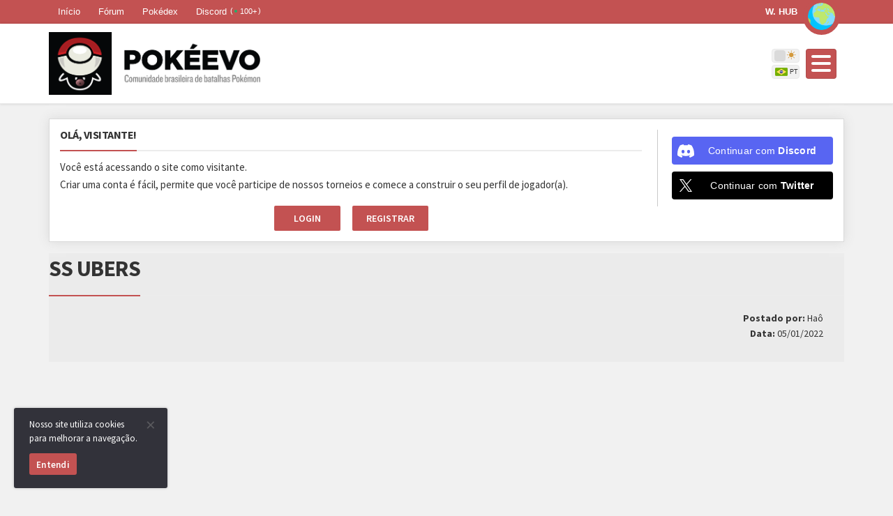

--- FILE ---
content_type: text/html; charset=UTF-8
request_url: https://www.pokeevo.net/smogon-teams/ss-ubers/
body_size: 19703
content:


	<!DOCTYPE html>
<html lang="pt-BR" class="no-js">
<head>


<!-- Google Analytics --> <script async src="https://www.googletagmanager.com/gtag/js?id=G-3M64LYDVX2"></script>
<script>
  window.dataLayer = window.dataLayer || [];
  function gtag(){dataLayer.push(arguments);}
  gtag('js', new Date());

  gtag('config', 'G-3M64LYDVX2');
</script>


<meta charset="UTF-8">
<meta name="viewport" content="width=660">

<link rel="profile" href="https://gmpg.org/xfn/11">

<meta name="theme-color" content="#131313" />
<link rel="icon" type="image/ico" sizes="48x48" href="/wp-content/uploads/2016/08/favicon.ico">
<link rel="apple-touch-icon" sizes="48x48" href="/wp-content/uploads/2016/08/favicon.ico">
<link rel="apple-touch-startup-image" href="/wp-content/uploads/2016/08/favicon.ico">
<meta name="apple-mobile-web-app-status-bar-style" content="black">
<meta name="msapplication-square70x70logo" content="/wp-content/uploads/2016/08/favicon.ico">



<link rel="preconnect" href="https://fonts.googleapis.com">
<link rel="preconnect" href="https://fonts.gstatic.com" crossorigin>
<link href="https://fonts.googleapis.com/css2?family=Roboto+Condensed:wght@400;700&family=Source+Sans+Pro:wght@400;600;700&display=swap" rel="stylesheet">
<link rel="preconnect" href="https://cdn.jsdelivr.net" crossorigin>
<link href="https://cdn.jsdelivr.net/npm/bootstrap-icons@1.10.3/font/bootstrap-icons.css" rel="stylesheet">

<meta name='robots' content='index, follow, max-image-preview:large, max-snippet:-1, max-video-preview:-1' />

	<!-- This site is optimized with the Yoast SEO plugin v26.7 - https://yoast.com/wordpress/plugins/seo/ -->
	<title>SS Ubers &#8211; PokéEVO</title>
	<meta name="description" content="Somos uma plataforma dedicada às batalhas Pokémon. Aqui você poderá participar de campeonatos, aprender com outros jogadores e fazer amizades. Registre-se e comece a jogar!" />
	<link rel="canonical" href="https://www.pokeevo.net/smogon-teams/ss-ubers/" />
	<script type="application/ld+json" class="yoast-schema-graph">{"@context":"https://schema.org","@graph":[{"@type":"WebPage","@id":"","url":"","name":"PokéEVO &ndash; A maior comunidade de batalhas Pokémon do Brasil!","isPartOf":{"@id":""},"datePublished":"2022-01-06T00:05:29+00:00","dateModified":"2022-03-03T07:07:26+00:00","breadcrumb":{"@id":""},"inLanguage":"pt-BR","potentialAction":[{"@type":"ReadAction","target":["https://www.pokeevo.net/smogon-teams/ss-ubers/"]}],"description":"Somos uma plataforma dedicada às batalhas Pokémon. Aqui você poderá participar de campeonatos, aprender com outros jogadores e fazer amizades. Registre-se e comece a jogar!"},{"@type":"BreadcrumbList","@id":"","itemListElement":[{"@type":"ListItem","position":1,"name":"Início","item":"https://www.pokeevo.net/"},{"@type":"ListItem","position":2,"name":"SS Ubers"}]},{"@type":"WebSite","@id":"","url":"","name":"PokéEVO","description":"Somos uma plataforma dedicada às batalhas Pokémon. Aqui você poderá participar de campeonatos, aprender com outros jogadores e fazer amizades. Registre-se e comece a jogar!","potentialAction":[{"@type":"SearchAction","target":{"@type":"EntryPoint","urlTemplate":""},"query-input":{"@type":"PropertyValueSpecification","valueRequired":true,"valueName":"search_term_string"}}],"inLanguage":"pt-BR"}]}</script>
	<!-- / Yoast SEO plugin. -->


<link rel='dns-prefetch' href='//ajax.googleapis.com' />
<style id='wp-img-auto-sizes-contain-inline-css' type='text/css'>
img:is([sizes=auto i],[sizes^="auto," i]){contain-intrinsic-size:3000px 1500px}
/*# sourceURL=wp-img-auto-sizes-contain-inline-css */
</style>
<link rel='preload' as='style' onload="this.onload=null;this.rel='stylesheet'" id='wp-block-library' href='https://www.pokeevo.net/wp-includes/css/dist/block-library/style.min.css' type='text/css' media='all' /><style id='global-styles-inline-css' type='text/css'>
:root{--wp--preset--aspect-ratio--square: 1;--wp--preset--aspect-ratio--4-3: 4/3;--wp--preset--aspect-ratio--3-4: 3/4;--wp--preset--aspect-ratio--3-2: 3/2;--wp--preset--aspect-ratio--2-3: 2/3;--wp--preset--aspect-ratio--16-9: 16/9;--wp--preset--aspect-ratio--9-16: 9/16;--wp--preset--color--black: #000000;--wp--preset--color--cyan-bluish-gray: #abb8c3;--wp--preset--color--white: #ffffff;--wp--preset--color--pale-pink: #f78da7;--wp--preset--color--vivid-red: #cf2e2e;--wp--preset--color--luminous-vivid-orange: #ff6900;--wp--preset--color--luminous-vivid-amber: #fcb900;--wp--preset--color--light-green-cyan: #7bdcb5;--wp--preset--color--vivid-green-cyan: #00d084;--wp--preset--color--pale-cyan-blue: #8ed1fc;--wp--preset--color--vivid-cyan-blue: #0693e3;--wp--preset--color--vivid-purple: #9b51e0;--wp--preset--gradient--vivid-cyan-blue-to-vivid-purple: linear-gradient(135deg,rgb(6,147,227) 0%,rgb(155,81,224) 100%);--wp--preset--gradient--light-green-cyan-to-vivid-green-cyan: linear-gradient(135deg,rgb(122,220,180) 0%,rgb(0,208,130) 100%);--wp--preset--gradient--luminous-vivid-amber-to-luminous-vivid-orange: linear-gradient(135deg,rgb(252,185,0) 0%,rgb(255,105,0) 100%);--wp--preset--gradient--luminous-vivid-orange-to-vivid-red: linear-gradient(135deg,rgb(255,105,0) 0%,rgb(207,46,46) 100%);--wp--preset--gradient--very-light-gray-to-cyan-bluish-gray: linear-gradient(135deg,rgb(238,238,238) 0%,rgb(169,184,195) 100%);--wp--preset--gradient--cool-to-warm-spectrum: linear-gradient(135deg,rgb(74,234,220) 0%,rgb(151,120,209) 20%,rgb(207,42,186) 40%,rgb(238,44,130) 60%,rgb(251,105,98) 80%,rgb(254,248,76) 100%);--wp--preset--gradient--blush-light-purple: linear-gradient(135deg,rgb(255,206,236) 0%,rgb(152,150,240) 100%);--wp--preset--gradient--blush-bordeaux: linear-gradient(135deg,rgb(254,205,165) 0%,rgb(254,45,45) 50%,rgb(107,0,62) 100%);--wp--preset--gradient--luminous-dusk: linear-gradient(135deg,rgb(255,203,112) 0%,rgb(199,81,192) 50%,rgb(65,88,208) 100%);--wp--preset--gradient--pale-ocean: linear-gradient(135deg,rgb(255,245,203) 0%,rgb(182,227,212) 50%,rgb(51,167,181) 100%);--wp--preset--gradient--electric-grass: linear-gradient(135deg,rgb(202,248,128) 0%,rgb(113,206,126) 100%);--wp--preset--gradient--midnight: linear-gradient(135deg,rgb(2,3,129) 0%,rgb(40,116,252) 100%);--wp--preset--font-size--small: 13px;--wp--preset--font-size--medium: 20px;--wp--preset--font-size--large: 36px;--wp--preset--font-size--x-large: 42px;--wp--preset--spacing--20: 0.44rem;--wp--preset--spacing--30: 0.67rem;--wp--preset--spacing--40: 1rem;--wp--preset--spacing--50: 1.5rem;--wp--preset--spacing--60: 2.25rem;--wp--preset--spacing--70: 3.38rem;--wp--preset--spacing--80: 5.06rem;--wp--preset--shadow--natural: 6px 6px 9px rgba(0, 0, 0, 0.2);--wp--preset--shadow--deep: 12px 12px 50px rgba(0, 0, 0, 0.4);--wp--preset--shadow--sharp: 6px 6px 0px rgba(0, 0, 0, 0.2);--wp--preset--shadow--outlined: 6px 6px 0px -3px rgb(255, 255, 255), 6px 6px rgb(0, 0, 0);--wp--preset--shadow--crisp: 6px 6px 0px rgb(0, 0, 0);}:where(.is-layout-flex){gap: 0.5em;}:where(.is-layout-grid){gap: 0.5em;}body .is-layout-flex{display: flex;}.is-layout-flex{flex-wrap: wrap;align-items: center;}.is-layout-flex > :is(*, div){margin: 0;}body .is-layout-grid{display: grid;}.is-layout-grid > :is(*, div){margin: 0;}:where(.wp-block-columns.is-layout-flex){gap: 2em;}:where(.wp-block-columns.is-layout-grid){gap: 2em;}:where(.wp-block-post-template.is-layout-flex){gap: 1.25em;}:where(.wp-block-post-template.is-layout-grid){gap: 1.25em;}.has-black-color{color: var(--wp--preset--color--black) !important;}.has-cyan-bluish-gray-color{color: var(--wp--preset--color--cyan-bluish-gray) !important;}.has-white-color{color: var(--wp--preset--color--white) !important;}.has-pale-pink-color{color: var(--wp--preset--color--pale-pink) !important;}.has-vivid-red-color{color: var(--wp--preset--color--vivid-red) !important;}.has-luminous-vivid-orange-color{color: var(--wp--preset--color--luminous-vivid-orange) !important;}.has-luminous-vivid-amber-color{color: var(--wp--preset--color--luminous-vivid-amber) !important;}.has-light-green-cyan-color{color: var(--wp--preset--color--light-green-cyan) !important;}.has-vivid-green-cyan-color{color: var(--wp--preset--color--vivid-green-cyan) !important;}.has-pale-cyan-blue-color{color: var(--wp--preset--color--pale-cyan-blue) !important;}.has-vivid-cyan-blue-color{color: var(--wp--preset--color--vivid-cyan-blue) !important;}.has-vivid-purple-color{color: var(--wp--preset--color--vivid-purple) !important;}.has-black-background-color{background-color: var(--wp--preset--color--black) !important;}.has-cyan-bluish-gray-background-color{background-color: var(--wp--preset--color--cyan-bluish-gray) !important;}.has-white-background-color{background-color: var(--wp--preset--color--white) !important;}.has-pale-pink-background-color{background-color: var(--wp--preset--color--pale-pink) !important;}.has-vivid-red-background-color{background-color: var(--wp--preset--color--vivid-red) !important;}.has-luminous-vivid-orange-background-color{background-color: var(--wp--preset--color--luminous-vivid-orange) !important;}.has-luminous-vivid-amber-background-color{background-color: var(--wp--preset--color--luminous-vivid-amber) !important;}.has-light-green-cyan-background-color{background-color: var(--wp--preset--color--light-green-cyan) !important;}.has-vivid-green-cyan-background-color{background-color: var(--wp--preset--color--vivid-green-cyan) !important;}.has-pale-cyan-blue-background-color{background-color: var(--wp--preset--color--pale-cyan-blue) !important;}.has-vivid-cyan-blue-background-color{background-color: var(--wp--preset--color--vivid-cyan-blue) !important;}.has-vivid-purple-background-color{background-color: var(--wp--preset--color--vivid-purple) !important;}.has-black-border-color{border-color: var(--wp--preset--color--black) !important;}.has-cyan-bluish-gray-border-color{border-color: var(--wp--preset--color--cyan-bluish-gray) !important;}.has-white-border-color{border-color: var(--wp--preset--color--white) !important;}.has-pale-pink-border-color{border-color: var(--wp--preset--color--pale-pink) !important;}.has-vivid-red-border-color{border-color: var(--wp--preset--color--vivid-red) !important;}.has-luminous-vivid-orange-border-color{border-color: var(--wp--preset--color--luminous-vivid-orange) !important;}.has-luminous-vivid-amber-border-color{border-color: var(--wp--preset--color--luminous-vivid-amber) !important;}.has-light-green-cyan-border-color{border-color: var(--wp--preset--color--light-green-cyan) !important;}.has-vivid-green-cyan-border-color{border-color: var(--wp--preset--color--vivid-green-cyan) !important;}.has-pale-cyan-blue-border-color{border-color: var(--wp--preset--color--pale-cyan-blue) !important;}.has-vivid-cyan-blue-border-color{border-color: var(--wp--preset--color--vivid-cyan-blue) !important;}.has-vivid-purple-border-color{border-color: var(--wp--preset--color--vivid-purple) !important;}.has-vivid-cyan-blue-to-vivid-purple-gradient-background{background: var(--wp--preset--gradient--vivid-cyan-blue-to-vivid-purple) !important;}.has-light-green-cyan-to-vivid-green-cyan-gradient-background{background: var(--wp--preset--gradient--light-green-cyan-to-vivid-green-cyan) !important;}.has-luminous-vivid-amber-to-luminous-vivid-orange-gradient-background{background: var(--wp--preset--gradient--luminous-vivid-amber-to-luminous-vivid-orange) !important;}.has-luminous-vivid-orange-to-vivid-red-gradient-background{background: var(--wp--preset--gradient--luminous-vivid-orange-to-vivid-red) !important;}.has-very-light-gray-to-cyan-bluish-gray-gradient-background{background: var(--wp--preset--gradient--very-light-gray-to-cyan-bluish-gray) !important;}.has-cool-to-warm-spectrum-gradient-background{background: var(--wp--preset--gradient--cool-to-warm-spectrum) !important;}.has-blush-light-purple-gradient-background{background: var(--wp--preset--gradient--blush-light-purple) !important;}.has-blush-bordeaux-gradient-background{background: var(--wp--preset--gradient--blush-bordeaux) !important;}.has-luminous-dusk-gradient-background{background: var(--wp--preset--gradient--luminous-dusk) !important;}.has-pale-ocean-gradient-background{background: var(--wp--preset--gradient--pale-ocean) !important;}.has-electric-grass-gradient-background{background: var(--wp--preset--gradient--electric-grass) !important;}.has-midnight-gradient-background{background: var(--wp--preset--gradient--midnight) !important;}.has-small-font-size{font-size: var(--wp--preset--font-size--small) !important;}.has-medium-font-size{font-size: var(--wp--preset--font-size--medium) !important;}.has-large-font-size{font-size: var(--wp--preset--font-size--large) !important;}.has-x-large-font-size{font-size: var(--wp--preset--font-size--x-large) !important;}
/*# sourceURL=global-styles-inline-css */
</style>

<style id='classic-theme-styles-inline-css' type='text/css'>
/*! This file is auto-generated */
.wp-block-button__link{color:#fff;background-color:#32373c;border-radius:9999px;box-shadow:none;text-decoration:none;padding:calc(.667em + 2px) calc(1.333em + 2px);font-size:1.125em}.wp-block-file__button{background:#32373c;color:#fff;text-decoration:none}
/*# sourceURL=/wp-includes/css/classic-themes.min.css */
</style>
<link rel='preload' as='style' onload="this.onload=null;this.rel='stylesheet'" id='bbp-default' href='https://www.pokeevo.net/wp-content/plugins/bbpress/templates/default/css/bbpress.min.css' type='text/css' media='all' /><link rel='preload' as='style' onload="this.onload=null;this.rel='stylesheet'" id='d4plib-v54-flatpickr' href='https://www.pokeevo.net/wp-content/plugins/gd-topic-polls/vendor/dev4press/library/resources/vendor/flatpickr/flatpickr.min.css' type='text/css' media='all' /><link rel='preload' as='style' onload="this.onload=null;this.rel='stylesheet'" id='gdpol-topic-polls' href='https://www.pokeevo.net/wp-content/plugins/gd-topic-polls/templates/default/css/topic-polls.min.css' type='text/css' media='all' /><link rel='preload' as='style' onload="this.onload=null;this.rel='stylesheet'" id='cookie-notice-front' href='https://www.pokeevo.net/wp-content/plugins/cookie-notice/css/front.min.css' type='text/css' media='all' /><link rel='stylesheet' id='main-style-css' href='https://www.pokeevo.net/wp-content/themes/ShinyMew/style.css?v=4.410' type='text/css' media='all' />
<link rel='preload' as='style' onload="this.onload=null;this.rel='stylesheet'" id='bbpress' href='https://www.pokeevo.net/wp-content/themes/ShinyMew/assets/css/bbpress.css?v=1.233' type='text/css' media='all' /><link rel='preload' as='style' onload="this.onload=null;this.rel='stylesheet'" id='select2' href='https://www.pokeevo.net/wp-content/themes/ShinyMew/assets/css/select2.min.css' type='text/css' media='all' /><link rel='preload' as='style' onload="this.onload=null;this.rel='stylesheet'" id='mycred-social-share-icons' href='https://www.pokeevo.net/wp-content/plugins/mycred/assets/css/mycred-social-icons.css' type='text/css' media='all' /><link rel='preload' as='style' onload="this.onload=null;this.rel='stylesheet'" id='mycred-social-share-style' href='https://www.pokeevo.net/wp-content/plugins/mycred/assets/css/mycred-social-share.css' type='text/css' media='all' /><script type="text/javascript">
            window._nslDOMReady = (function () {
                const executedCallbacks = new Set();
            
                return function (callback) {
                    /**
                    * Third parties might dispatch DOMContentLoaded events, so we need to ensure that we only run our callback once!
                    */
                    if (executedCallbacks.has(callback)) return;
            
                    const wrappedCallback = function () {
                        if (executedCallbacks.has(callback)) return;
                        executedCallbacks.add(callback);
                        callback();
                    };
            
                    if (document.readyState === "complete" || document.readyState === "interactive") {
                        wrappedCallback();
                    } else {
                        document.addEventListener("DOMContentLoaded", wrappedCallback);
                    }
                };
            })();
        </script><script type="text/javascript" src="https://ajax.googleapis.com/ajax/libs/jquery/1.11.1/jquery.min.js" id="jquery-js"></script>
<link rel="https://api.w.org/" href="https://www.pokeevo.net/wp-json/" />
	<script type="text/javascript">var ajaxurl = 'https://www.pokeevo.net/wp-admin/admin-ajax.php';</script>

<style type="text/css">div.nsl-container[data-align="left"] {
    text-align: left;
}

div.nsl-container[data-align="center"] {
    text-align: center;
}

div.nsl-container[data-align="right"] {
    text-align: right;
}


div.nsl-container div.nsl-container-buttons a[data-plugin="nsl"] {
    text-decoration: none;
    box-shadow: none;
    border: 0;
}

div.nsl-container .nsl-container-buttons {
    display: flex;
    padding: 5px 0;
}

div.nsl-container.nsl-container-block .nsl-container-buttons {
    display: inline-grid;
    grid-template-columns: minmax(145px, auto);
}

div.nsl-container-block-fullwidth .nsl-container-buttons {
    flex-flow: column;
    align-items: center;
}

div.nsl-container-block-fullwidth .nsl-container-buttons a,
div.nsl-container-block .nsl-container-buttons a {
    flex: 1 1 auto;
    display: block;
    margin: 5px 0;
    width: 100%;
}

div.nsl-container-inline {
    margin: -5px;
    text-align: left;
}

div.nsl-container-inline .nsl-container-buttons {
    justify-content: center;
    flex-wrap: wrap;
}

div.nsl-container-inline .nsl-container-buttons a {
    margin: 5px;
    display: inline-block;
}

div.nsl-container-grid .nsl-container-buttons {
    flex-flow: row;
    align-items: center;
    flex-wrap: wrap;
}

div.nsl-container-grid .nsl-container-buttons a {
    flex: 1 1 auto;
    display: block;
    margin: 5px;
    max-width: 280px;
    width: 100%;
}

@media only screen and (min-width: 650px) {
    div.nsl-container-grid .nsl-container-buttons a {
        width: auto;
    }
}

div.nsl-container .nsl-button {
    cursor: pointer;
    vertical-align: top;
    border-radius: 4px;
}

div.nsl-container .nsl-button-default {
    color: #fff;
    display: flex;
}

div.nsl-container .nsl-button-icon {
    display: inline-block;
}

div.nsl-container .nsl-button-svg-container {
    flex: 0 0 auto;
    padding: 8px;
    display: flex;
    align-items: center;
}

div.nsl-container svg {
    height: 24px;
    width: 24px;
    vertical-align: top;
}

div.nsl-container .nsl-button-default div.nsl-button-label-container {
    margin: 0 24px 0 12px;
    padding: 10px 0;
    font-family: Helvetica, Arial, sans-serif;
    font-size: 16px;
    line-height: 20px;
    letter-spacing: .25px;
    overflow: hidden;
    text-align: center;
    text-overflow: clip;
    white-space: nowrap;
    flex: 1 1 auto;
    -webkit-font-smoothing: antialiased;
    -moz-osx-font-smoothing: grayscale;
    text-transform: none;
    display: inline-block;
}

div.nsl-container .nsl-button-google[data-skin="light"] {
    box-shadow: inset 0 0 0 1px #747775;
    color: #1f1f1f;
}

div.nsl-container .nsl-button-google[data-skin="dark"] {
    box-shadow: inset 0 0 0 1px #8E918F;
    color: #E3E3E3;
}

div.nsl-container .nsl-button-google[data-skin="neutral"] {
    color: #1F1F1F;
}

div.nsl-container .nsl-button-google div.nsl-button-label-container {
    font-family: "Roboto Medium", Roboto, Helvetica, Arial, sans-serif;
}

div.nsl-container .nsl-button-apple .nsl-button-svg-container {
    padding: 0 6px;
}

div.nsl-container .nsl-button-apple .nsl-button-svg-container svg {
    height: 40px;
    width: auto;
}

div.nsl-container .nsl-button-apple[data-skin="light"] {
    color: #000;
    box-shadow: 0 0 0 1px #000;
}

div.nsl-container .nsl-button-facebook[data-skin="white"] {
    color: #000;
    box-shadow: inset 0 0 0 1px #000;
}

div.nsl-container .nsl-button-facebook[data-skin="light"] {
    color: #1877F2;
    box-shadow: inset 0 0 0 1px #1877F2;
}

div.nsl-container .nsl-button-spotify[data-skin="white"] {
    color: #191414;
    box-shadow: inset 0 0 0 1px #191414;
}

div.nsl-container .nsl-button-apple div.nsl-button-label-container {
    font-size: 17px;
    font-family: -apple-system, BlinkMacSystemFont, "Segoe UI", Roboto, Helvetica, Arial, sans-serif, "Apple Color Emoji", "Segoe UI Emoji", "Segoe UI Symbol";
}

div.nsl-container .nsl-button-slack div.nsl-button-label-container {
    font-size: 17px;
    font-family: -apple-system, BlinkMacSystemFont, "Segoe UI", Roboto, Helvetica, Arial, sans-serif, "Apple Color Emoji", "Segoe UI Emoji", "Segoe UI Symbol";
}

div.nsl-container .nsl-button-slack[data-skin="light"] {
    color: #000000;
    box-shadow: inset 0 0 0 1px #DDDDDD;
}

div.nsl-container .nsl-button-tiktok[data-skin="light"] {
    color: #161823;
    box-shadow: 0 0 0 1px rgba(22, 24, 35, 0.12);
}


div.nsl-container .nsl-button-kakao {
    color: rgba(0, 0, 0, 0.85);
}

.nsl-clear {
    clear: both;
}

.nsl-container {
    clear: both;
}

.nsl-disabled-provider .nsl-button {
    filter: grayscale(1);
    opacity: 0.8;
}

/*Button align start*/

div.nsl-container-inline[data-align="left"] .nsl-container-buttons {
    justify-content: flex-start;
}

div.nsl-container-inline[data-align="center"] .nsl-container-buttons {
    justify-content: center;
}

div.nsl-container-inline[data-align="right"] .nsl-container-buttons {
    justify-content: flex-end;
}


div.nsl-container-grid[data-align="left"] .nsl-container-buttons {
    justify-content: flex-start;
}

div.nsl-container-grid[data-align="center"] .nsl-container-buttons {
    justify-content: center;
}

div.nsl-container-grid[data-align="right"] .nsl-container-buttons {
    justify-content: flex-end;
}

div.nsl-container-grid[data-align="space-around"] .nsl-container-buttons {
    justify-content: space-around;
}

div.nsl-container-grid[data-align="space-between"] .nsl-container-buttons {
    justify-content: space-between;
}

/* Button align end*/

/* Redirect */

#nsl-redirect-overlay {
    display: flex;
    flex-direction: column;
    justify-content: center;
    align-items: center;
    position: fixed;
    z-index: 1000000;
    left: 0;
    top: 0;
    width: 100%;
    height: 100%;
    backdrop-filter: blur(1px);
    background-color: RGBA(0, 0, 0, .32);;
}

#nsl-redirect-overlay-container {
    display: flex;
    flex-direction: column;
    justify-content: center;
    align-items: center;
    background-color: white;
    padding: 30px;
    border-radius: 10px;
}

#nsl-redirect-overlay-spinner {
    content: '';
    display: block;
    margin: 20px;
    border: 9px solid RGBA(0, 0, 0, .6);
    border-top: 9px solid #fff;
    border-radius: 50%;
    box-shadow: inset 0 0 0 1px RGBA(0, 0, 0, .6), 0 0 0 1px RGBA(0, 0, 0, .6);
    width: 40px;
    height: 40px;
    animation: nsl-loader-spin 2s linear infinite;
}

@keyframes nsl-loader-spin {
    0% {
        transform: rotate(0deg)
    }
    to {
        transform: rotate(360deg)
    }
}

#nsl-redirect-overlay-title {
    font-family: -apple-system, BlinkMacSystemFont, "Segoe UI", Roboto, Oxygen-Sans, Ubuntu, Cantarell, "Helvetica Neue", sans-serif;
    font-size: 18px;
    font-weight: bold;
    color: #3C434A;
}

#nsl-redirect-overlay-text {
    font-family: -apple-system, BlinkMacSystemFont, "Segoe UI", Roboto, Oxygen-Sans, Ubuntu, Cantarell, "Helvetica Neue", sans-serif;
    text-align: center;
    font-size: 14px;
    color: #3C434A;
}

/* Redirect END*/</style><style type="text/css">/* Notice fallback */
#nsl-notices-fallback {
    position: fixed;
    right: 10px;
    top: 10px;
    z-index: 10000;
}

.admin-bar #nsl-notices-fallback {
    top: 42px;
}

#nsl-notices-fallback > div {
    position: relative;
    background: #fff;
    border-left: 4px solid #fff;
    box-shadow: 0 1px 1px 0 rgba(0, 0, 0, .1);
    margin: 5px 15px 2px;
    padding: 1px 20px;
}

#nsl-notices-fallback > div.error {
    display: block;
    border-left-color: #dc3232;
}

#nsl-notices-fallback > div.updated {
    display: block;
    border-left-color: #46b450;
}

#nsl-notices-fallback p {
    margin: .5em 0;
    padding: 2px;
}

#nsl-notices-fallback > div:after {
    position: absolute;
    right: 5px;
    top: 5px;
    content: '\00d7';
    display: block;
    height: 16px;
    width: 16px;
    line-height: 16px;
    text-align: center;
    font-size: 20px;
    cursor: pointer;
}</style>				<style type="text/css" id="c4wp-checkout-css">
					.woocommerce-checkout .c4wp_captcha_field {
						margin-bottom: 10px;
						margin-top: 15px;
						position: relative;
						display: inline-block;
					}
				</style>
								<style type="text/css" id="c4wp-v3-lp-form-css">
					.login #login, .login #lostpasswordform {
						min-width: 350px !important;
					}
					.wpforms-field-c4wp iframe {
						width: 100% !important;
					}
				</style>
							<style type="text/css" id="c4wp-v3-lp-form-css">
				.login #login, .login #lostpasswordform {
					min-width: 350px !important;
				}
				.wpforms-field-c4wp iframe {
					width: 100% !important;
				}
			</style>
			

<style>.cky-consent-container {display: none;}</style>


<script async type="text/javascript">

	
		
</script>


</head>


<body class="bp-legacy wp-singular smogon-teams-template-default single single-smogon-teams postid-11876 wp-theme-ShinyMew forum-on logged-out not-logged-in cookies-not-set" data-cm-shortname="PokéEVO">


	<div class="body-especial"></div> 
	<div class="body-especial-2"></div> 	
	



<section id="topbar" class="topbar"><div class="container no-bg no-padding"><div class="toplinks"><a class="notranslate" translation="Início|Home|Home" href="https://www.pokeevo.net">Início</a><a id="top-link-forum" class="notranslate" translation="Fórum|Forum|Forum" href="/forum/">Fórum</a><a id="top-link-forum" class="notranslate" href="/dex/">Pokédex</a><a id="toplink-discord" class="notranslate" target="_blank" href="https://discord.gg/CSZKMMe76x">Discord<span class="discord-online"></span></a><a href="/c/" target="_blank" class="toplink-hub notranslate">W. Hub</a></div></div></section><div class="header-wrap" style="min-height: 114px;background-color: #ffffff;" ref-style="min-height: 114px;background-color: #ffffff;"><header id="header" class="header" style="min-height: 114px;background-color: #ffffff;" ref-style="min-height: 114px;background-color: #ffffff;"><div class="header-bg" style="text-align: left;background-color: #ffffff;"><div class="container no-bg"><a class="logo-link" href="https://www.pokeevo.net"><img id="logo" class="logo lazyload" src="/wp-content/uploads/2017/01/logo_gg.png" style="height: 90px;"></a><div class="header-theme-checkbox-wrap" style="top: 35.5px;"><input type="checkbox" class="header-theme-checkbox" id="header-theme-checkbox"><label for="header-theme-checkbox" class="header-theme-checkbox-label"><i class="bi bi-moon-fill"></i><i class="bi bi-sun-fill"></i><span class="header-theme-checkbox-ball"></span></label></div><div class="header-lang-selector-wrap" style="top: 58.5px;"><div class="header-lang-selector"></div><div class="topbar-language-selector"><div class="gtranslate_wrapper" id="gt-wrapper-83921875"></div></div></div><div id="menu-hamburguer" class="btn" style="top: 35.5px;"><span></span><span></span><span></span><span></span><span></span><span></span></div></div></div><div class="container no-padding"><section id="expand-menu"><div class="expand-menu-row"><ul><div class="expand-menu-col-title">PokéEVO</div><li><i class="bi bi-chevron-double-right"></i><a href="/sobre/">Sobre nós</a></li><li><i class="bi bi-chevron-double-right"></i><a href="/regras/">Regras de conduta</a></li><li><i class="bi bi-chevron-double-right"></i><a href="/regulamento-de-torneios/">Regulamento de torneios</a></li><li><i class="bi bi-chevron-double-right"></i><a class="notranslate" href="/wallpapers/">Wallpapers</a></li><li><i class="bi bi-chevron-double-right"></i><a href="/parceria/">Parceria</a></li></ul><ul><div class="expand-menu-col-title">Competições</div><li><i class="bi bi-chevron-double-right"></i><a href="/como-jogar/">Como jogar</a></li><li><i class="bi bi-chevron-double-right"></i><a href="/calendario/">Calendário</a></li><li><i class="bi bi-chevron-double-right"></i><a href="/premiacoes/">Premiações</a></li><li><i class="bi bi-chevron-double-right"></i><a href="/grandes-finais/">Grandes finais</a></li><li><i class="bi bi-chevron-double-right"></i><a class="notranslate" href="/ranking/">Ranking</a></li><li><i class="bi bi-chevron-double-right"></i><a class="notranslate" href="/replays/">Replays</a></li><li><i class="bi bi-chevron-double-right"></i><a href="/eventos-arquivados/">Eventos arquivados</a></li></ul><ul><div class="expand-menu-col-title">PokéEVO Dex</div><li><i class="bi bi-chevron-double-right"></i><a href="/dex/">Página inicial</a></li><li><i class="bi bi-chevron-double-right"></i><a href="/pokedex/">Pokédex</a></li><li><i class="bi bi-chevron-double-right"></i><a href="/movedex/">Movedex</a></li><li><i class="bi bi-chevron-double-right"></i><a href="/abilitydex/">Abilitydex</a></li><li><i class="bi bi-chevron-double-right"></i><a href="/itemdex/">Itemdex</a></li><li><i class="bi bi-chevron-double-right"></i><a href="/typedex/">Typedex</a></li><li><i class="bi bi-chevron-double-right"></i><a href="/carddex/">CardDex</a></li></ul><ul><div class="expand-menu-col-title">Comunidade</div><li><i class="bi bi-chevron-double-right"></i><a href="/membros/">Membros</a></li><li><i class="bi bi-chevron-double-right"></i><a href="/clas/">Clãs</a></li><li><i class="bi bi-chevron-double-right"></i><a href="/tv/">Streamers</a></li><div class="expand-menu-col-title">Utilitários</div><li><i class="bi bi-chevron-double-right"></i><a target="_blank" href="/replays/replays-calc/">Calculadora de<span class="notranslate"> replays</span></a></li><li><i class="bi bi-chevron-double-right"></i><a class="notranslate" href="/sample-teams/">Sample Teams</a></li></ul></div></section></div></header></div>

<main id="site-body" class="site-body wrap">
	
	<section class="container no-bg no-padding conteudo">
	
				
		

	<div id="blackwall"></div> 	
			
		
		
		<section class="row row-content-index-player">

						
						
			
			
				<div class="index-login-menu container w-border container-index-player active">
					
					<div class="index-login-menu-col">
					
						<div class="container-title"><span>Olá, visitante!</span></div>
						
						<div class="index-login-menu-col-text">
						
							Você está acessando o site como visitante.
							<br>
							Criar uma conta é fácil, permite que você participe de nossos torneios e comece a construir o seu perfil de jogador(a).
						
						</div>
						
						<div class="index-login-menu-col-links">
							
							<a class="notranslate" href="/my-login/">Login</a>
					
							<a href="/registrar/">Registrar</a>
						
						</div>

					</div>
					
					<div class="index-login-menu-col">
					
						<div class="nsl-container nsl-container-block" data-align="left"><div class="nsl-container-buttons"><a href="https://www.pokeevo.net/my-login/?loginSocial=discord&#038;redirect=https%3A%2F%2Fwww.pokeevo.net%2Fsmogon-teams%2Fss-ubers%2F" rel="nofollow" aria-label="Continuar com &lt;b&gt;Discord&lt;/b&gt;" data-plugin="nsl" data-action="connect" data-provider="discord" data-popupwidth="600" data-popupheight="600"><div class="nsl-button nsl-button-default nsl-button-discord" style="background-color:#5865F2;"><div class="nsl-button-svg-container"><svg width="24" height="24" viewBox="0 0 24 24" fill="none" xmlns="http://www.w3.org/2000/svg"><path d="M20.317 4.575C18.7873 3.846 17.147 3.30891 15.4319 3.00129C15.4007 2.99535 15.3695 3.01019 15.3534 3.03986C15.1424 3.42957 14.9087 3.93798 14.7451 4.33759C12.9004 4.05075 11.0652 4.05075 9.25832 4.33759C9.09465 3.9291 8.85248 3.42957 8.64057 3.03986C8.62448 3.01118 8.59328 2.99634 8.56205 3.00129C6.84791 3.30792 5.20756 3.84502 3.67694 4.575C3.66368 4.58093 3.65233 4.59083 3.64479 4.60368C0.533392 9.43162 -0.31895 14.1409 0.0991801 18.7918C0.101072 18.8145 0.11337 18.8363 0.130398 18.8501C2.18321 20.4159 4.17171 21.3665 6.12328 21.9965C6.15451 22.0064 6.18761 21.9946 6.20748 21.9679C6.66913 21.3131 7.08064 20.6227 7.43348 19.8966C7.4543 19.8541 7.43442 19.8036 7.39186 19.7868C6.73913 19.5297 6.1176 19.2161 5.51973 18.86C5.47244 18.8313 5.46865 18.7611 5.51216 18.7275C5.63797 18.6295 5.76382 18.5277 5.88395 18.4248C5.90569 18.406 5.93598 18.402 5.96153 18.4139C9.88928 20.2765 14.1415 20.2765 18.023 18.4139C18.0485 18.4011 18.0788 18.405 18.1015 18.4238C18.2216 18.5267 18.3475 18.6295 18.4742 18.7275C18.5177 18.7611 18.5149 18.8313 18.4676 18.86C17.8697 19.223 17.2482 19.5297 16.5945 19.7858C16.552 19.8027 16.533 19.8541 16.5538 19.8966C16.9143 20.6216 17.3258 21.3121 17.7789 21.9669C17.7978 21.9946 17.8319 22.0064 17.8631 21.9965C19.8241 21.3665 21.8126 20.4159 23.8654 18.8501C23.8834 18.8363 23.8948 18.8155 23.8967 18.7928C24.3971 13.4158 23.0585 8.74517 20.3482 4.60466C20.3416 4.59083 20.3303 4.58093 20.317 4.575ZM8.02002 15.9599C6.8375 15.9599 5.86313 14.8323 5.86313 13.4475C5.86313 12.0627 6.8186 10.9351 8.02002 10.9351C9.23087 10.9351 10.1958 12.0726 10.1769 13.4475C10.1769 14.8323 9.22141 15.9599 8.02002 15.9599ZM15.9947 15.9599C14.8123 15.9599 13.8379 14.8323 13.8379 13.4475C13.8379 12.0627 14.7933 10.9351 15.9947 10.9351C17.2056 10.9351 18.1705 12.0726 18.1516 13.4475C18.1516 14.8323 17.2056 15.9599 15.9947 15.9599Z" fill="white"/></svg></div><div class="nsl-button-label-container">Continuar com <b>Discord</b></div></div></a><a href="https://www.pokeevo.net/my-login/?loginSocial=twitter&#038;redirect=https%3A%2F%2Fwww.pokeevo.net%2Fsmogon-teams%2Fss-ubers%2F" rel="nofollow" aria-label="Continuar com &lt;b&gt;Twitter&lt;/b&gt;" data-plugin="nsl" data-action="connect" data-provider="twitter" data-popupwidth="600" data-popupheight="600"><div class="nsl-button nsl-button-default nsl-button-twitter" data-skin="x" style="background-color:#000000;"><div class="nsl-button-svg-container"><svg width="24" height="24" fill="none" xmlns="http://www.w3.org/2000/svg"><path d="M13.712 10.622 20.413 3h-1.587l-5.819 6.618L8.36 3H3l7.027 10.007L3 21h1.588l6.144-6.989L15.64 21H21l-7.288-10.378Zm-2.175 2.474-.712-.997L5.16 4.17H7.6l4.571 6.4.712.996 5.943 8.319h-2.439l-4.85-6.788Z" fill="#fff"/><defs><path fill="#fff" d="M0 0h24v24H0z"/></defs></svg></div><div class="nsl-button-label-container">Continuar com <b>Twitter</b></div></div></a></div></div>						
					</div>
					
					<div style="clear: both;"></div>
				
				</div>
						
						
		</section>

	


	
		
	<div class="post-content-area">
		
		<div class="post-coluna-topo">
			<header class="conteudo-titulo row titulo-page">
				<span>
					SS Ubers				</span>
			</header>
		</div>
		
		<div class="post-coluna-left conteudo-page">

			<div class="conteudo-texto conteudo-texto-left">
				<div style='margin: 5px 0; line-height: 22px; text-align: right;'><strong>Postado por:</strong> Haô<br><strong>Data:</strong> 05/01/2022</div>			</div>
		
		</div>

	</div>
	

</main><!-- Fecha site-body -->



<script type="speculationrules">
{"prefetch":[{"source":"document","where":{"and":[{"href_matches":"/*"},{"not":{"href_matches":["/wp-*.php","/wp-admin/*","/wp-content/uploads/*","/wp-content/*","/wp-content/plugins/*","/wp-content/themes/ShinyMew/*","/*\\?(.+)"]}},{"not":{"selector_matches":"a[rel~=\"nofollow\"]"}},{"not":{"selector_matches":".no-prefetch, .no-prefetch a"}}]},"eagerness":"conservative"}]}
</script>

<script type="text/javascript" id="bbp-swap-no-js-body-class">
	document.body.className = document.body.className.replace( 'bbp-no-js', 'bbp-js' );
</script>

<style type="text/css"> 
         /* Hide reCAPTCHA V3 badge */
        .grecaptcha-badge {
        
            visibility: hidden !important;
        
        }
    </style><script type="text/javascript" src="/wp-content/plugins/gd-topic-polls/vendor/dev4press/library/resources/vendor/flatpickr/flatpickr.min.js" id="d4plib-v54-flatpickr-js"></script>
<script type="text/javascript" src="/wp-content/plugins/gd-topic-polls/vendor/dev4press/library/resources/vendor/flatpickr/l10n/pt.min.js" id="d4plib-v54-flatpickr-pt-js"></script>
<script type="text/javascript" id="gdpol-topic-polls-js-extra">
/* <![CDATA[ */
var gdpol_polls_data = {"flatpickr_locale":"pt","error_question":"Poll question field is mandatory.","error_responses":"Poll needs at least two responses."};
//# sourceURL=gdpol-topic-polls-js-extra
/* ]]> */
</script>
<script type="text/javascript" src="/wp-content/plugins/gd-topic-polls/templates/default/js/topic-polls.min.js" id="gdpol-topic-polls-js"></script>
<script type="text/javascript" id="cookie-notice-front-js-before">
/* <![CDATA[ */
var cnArgs = {"ajaxUrl":"https:\/\/www.pokeevo.net\/wp-admin\/admin-ajax.php","nonce":"29eabaf95d","hideEffect":"fade","position":"bottom","onScroll":false,"onScrollOffset":100,"onClick":false,"cookieName":"cookie_notice_accepted","cookieTime":2147483647,"cookieTimeRejected":2592000,"globalCookie":false,"redirection":false,"cache":false,"revokeCookies":false,"revokeCookiesOpt":"automatic"};

//# sourceURL=cookie-notice-front-js-before
/* ]]> */
</script>
<script type="text/javascript" src="/wp-content/plugins/cookie-notice/js/front.min.js" id="cookie-notice-front-js"></script>
<script type="text/javascript" src="/wp-content/themes/ShinyMew/assets/js/lazysizes.min.js" id="lazyload-js" async="async" data-wp-strategy="async"></script>
<script type="text/javascript" src="/wp-content/themes/ShinyMew/assets/js/bootstrap.min.js" id="bootstrap-js" async="async" data-wp-strategy="async"></script>
<script type="text/javascript" src="/wp-content/themes/ShinyMew/assets/js/footer.js?v=1.185" id="footer-script-js" async="async" data-wp-strategy="async"></script>
<script type="text/javascript" src="/wp-content/themes/ShinyMew/assets/js/select2.min.js" id="select2-js" async="async" data-wp-strategy="async"></script>
<script type="text/javascript" id="gt_widget_script_83921875-js-before">
/* <![CDATA[ */
window.gtranslateSettings = /* document.write */ window.gtranslateSettings || {};window.gtranslateSettings['83921875'] = {"default_language":"pt","languages":["en","pt","es"],"url_structure":"none","flag_style":"2d","flag_size":24,"wrapper_selector":"#gt-wrapper-83921875","alt_flags":{"en":"usa","pt":"brazil"},"horizontal_position":"inline","flags_location":"\/wp-content\/plugins\/gtranslate\/flags\/"};
//# sourceURL=gt_widget_script_83921875-js-before
/* ]]> */
</script><script src="/wp-content/plugins/gtranslate/js/flags.js" data-no-optimize="1" data-no-minify="1" data-gt-orig-url="/smogon-teams/ss-ubers/" data-gt-orig-domain="www.pokeevo.net" data-gt-widget-id="83921875" defer></script><script type="text/javascript">(function (undefined) {let scriptOptions={"_localizedStrings":{"redirect_overlay_title":"Hold On","redirect_overlay_text":"You are being redirected to another page,<br>it may take a few seconds.","webview_notification_text":"The selected provider doesn't support embedded browsers!"},"_targetWindow":"prefer-popup","_redirectOverlay":"overlay-with-spinner-and-message","_unsupportedWebviewBehavior":""};
/**
 * Used when Cross-Origin-Opener-Policy blocked the access to the opener. We can't have a reference of the opened windows, so we should attempt to refresh only the windows that has opened popups.
 */
window._nslHasOpenedPopup = false;
window._nslWebViewNoticeElement = null;

window.NSLPopup = function (url, title, w, h) {

    /**
     * Cross-Origin-Opener-Policy blocked the access to the opener
     */
    if (typeof BroadcastChannel === "function") {
        const _nslLoginBroadCastChannel = new BroadcastChannel('nsl_login_broadcast_channel');
        _nslLoginBroadCastChannel.onmessage = (event) => {
            if (window?._nslHasOpenedPopup && event.data?.action === 'redirect') {
                window._nslHasOpenedPopup = false;

                const url = event.data?.href;
                _nslLoginBroadCastChannel.close();
                if (typeof window.nslRedirect === 'function') {
                    window.nslRedirect(url);
                } else {
                    window.opener.location = url;
                }
            }
        };
    }

    const userAgent = navigator.userAgent,
        mobile = function () {
            return /\b(iPhone|iP[ao]d)/.test(userAgent) ||
                /\b(iP[ao]d)/.test(userAgent) ||
                /Android/i.test(userAgent) ||
                /Mobile/i.test(userAgent);
        },
        screenX = window.screenX !== undefined ? window.screenX : window.screenLeft,
        screenY = window.screenY !== undefined ? window.screenY : window.screenTop,
        outerWidth = window.outerWidth !== undefined ? window.outerWidth : document.documentElement.clientWidth,
        outerHeight = window.outerHeight !== undefined ? window.outerHeight : document.documentElement.clientHeight - 22,
        targetWidth = mobile() ? null : w,
        targetHeight = mobile() ? null : h,
        left = parseInt(screenX + (outerWidth - targetWidth) / 2, 10),
        right = parseInt(screenY + (outerHeight - targetHeight) / 2.5, 10),
        features = [];
    if (targetWidth !== null) {
        features.push('width=' + targetWidth);
    }
    if (targetHeight !== null) {
        features.push('height=' + targetHeight);
    }
    features.push('left=' + left);
    features.push('top=' + right);
    features.push('scrollbars=1');

    const newWindow = window.open(url, title, features.join(','));

    if (window.focus) {
        newWindow.focus();
    }

    window._nslHasOpenedPopup = true;

    return newWindow;
};

let isWebView = null;

function checkWebView() {
    if (isWebView === null) {
        function _detectOS(ua) {
            if (/Android/.test(ua)) {
                return "Android";
            } else if (/iPhone|iPad|iPod/.test(ua)) {
                return "iOS";
            } else if (/Windows/.test(ua)) {
                return "Windows";
            } else if (/Mac OS X/.test(ua)) {
                return "Mac";
            } else if (/CrOS/.test(ua)) {
                return "Chrome OS";
            } else if (/Firefox/.test(ua)) {
                return "Firefox OS";
            }
            return "";
        }

        function _detectBrowser(ua) {
            let android = /Android/.test(ua);

            if (/Opera Mini/.test(ua) || / OPR/.test(ua) || / OPT/.test(ua)) {
                return "Opera";
            } else if (/CriOS/.test(ua)) {
                return "Chrome for iOS";
            } else if (/Edge/.test(ua)) {
                return "Edge";
            } else if (android && /Silk\//.test(ua)) {
                return "Silk";
            } else if (/Chrome/.test(ua)) {
                return "Chrome";
            } else if (/Firefox/.test(ua)) {
                return "Firefox";
            } else if (android) {
                return "AOSP";
            } else if (/MSIE|Trident/.test(ua)) {
                return "IE";
            } else if (/Safari\//.test(ua)) {
                return "Safari";
            } else if (/AppleWebKit/.test(ua)) {
                return "WebKit";
            }
            return "";
        }

        function _detectBrowserVersion(ua, browser) {
            if (browser === "Opera") {
                return /Opera Mini/.test(ua) ? _getVersion(ua, "Opera Mini/") :
                    / OPR/.test(ua) ? _getVersion(ua, " OPR/") :
                        _getVersion(ua, " OPT/");
            } else if (browser === "Chrome for iOS") {
                return _getVersion(ua, "CriOS/");
            } else if (browser === "Edge") {
                return _getVersion(ua, "Edge/");
            } else if (browser === "Chrome") {
                return _getVersion(ua, "Chrome/");
            } else if (browser === "Firefox") {
                return _getVersion(ua, "Firefox/");
            } else if (browser === "Silk") {
                return _getVersion(ua, "Silk/");
            } else if (browser === "AOSP") {
                return _getVersion(ua, "Version/");
            } else if (browser === "IE") {
                return /IEMobile/.test(ua) ? _getVersion(ua, "IEMobile/") :
                    /MSIE/.test(ua) ? _getVersion(ua, "MSIE ")
                        :
                        _getVersion(ua, "rv:");
            } else if (browser === "Safari") {
                return _getVersion(ua, "Version/");
            } else if (browser === "WebKit") {
                return _getVersion(ua, "WebKit/");
            }
            return "0.0.0";
        }

        function _getVersion(ua, token) {
            try {
                return _normalizeSemverString(ua.split(token)[1].trim().split(/[^\w\.]/)[0]);
            } catch (o_O) {
            }
            return "0.0.0";
        }

        function _normalizeSemverString(version) {
            const ary = version.split(/[\._]/);
            return (parseInt(ary[0], 10) || 0) + "." +
                (parseInt(ary[1], 10) || 0) + "." +
                (parseInt(ary[2], 10) || 0);
        }

        function _isWebView(ua, os, browser, version, options) {
            switch (os + browser) {
                case "iOSSafari":
                    return false;
                case "iOSWebKit":
                    return _isWebView_iOS(options);
                case "AndroidAOSP":
                    return false;
                case "AndroidChrome":
                    return parseFloat(version) >= 42 ? /; wv/.test(ua) : /\d{2}\.0\.0/.test(version) ? true : _isWebView_Android(options);
            }
            return false;
        }

        function _isWebView_iOS(options) {
            const document = (window["document"] || {});

            if ("WEB_VIEW" in options) {
                return options["WEB_VIEW"];
            }
            return !("fullscreenEnabled" in document || "webkitFullscreenEnabled" in document || false);
        }

        function _isWebView_Android(options) {
            if ("WEB_VIEW" in options) {
                return options["WEB_VIEW"];
            }
            return !("requestFileSystem" in window || "webkitRequestFileSystem" in window || false);
        }

        const options = {},
            nav = window.navigator || {},
            ua = nav.userAgent || "",
            os = _detectOS(ua),
            browser = _detectBrowser(ua),
            browserVersion = _detectBrowserVersion(ua, browser);

        isWebView = _isWebView(ua, os, browser, browserVersion, options);
    }

    return isWebView;
}

function isAllowedWebViewForUserAgent(provider) {
    const facebookAllowedWebViews = [
        'Instagram',
        'FBAV',
        'FBAN'
    ];
    let whitelist = [];

    if (provider && provider === 'facebook') {
        whitelist = facebookAllowedWebViews;
    }

    const nav = window.navigator || {},
        ua = nav.userAgent || "";

    if (whitelist.length && ua.match(new RegExp(whitelist.join('|')))) {
        return true;
    }

    return false;
}

function disableButtonInWebView(providerButtonElement) {
    if (providerButtonElement) {
        providerButtonElement.classList.add('nsl-disabled-provider');
        providerButtonElement.setAttribute('href', '#');

        providerButtonElement.addEventListener('pointerdown', (e) => {
            if (!window._nslWebViewNoticeElement) {
                window._nslWebViewNoticeElement = document.createElement('div');
                window._nslWebViewNoticeElement.id = "nsl-notices-fallback";
                window._nslWebViewNoticeElement.addEventListener('pointerdown', function (e) {
                    this.parentNode.removeChild(this);
                    window._nslWebViewNoticeElement = null;
                });
                const webviewNoticeHTML = '<div class="error"><p>' + scriptOptions._localizedStrings.webview_notification_text + '</p></div>';

                window._nslWebViewNoticeElement.insertAdjacentHTML("afterbegin", webviewNoticeHTML);
                document.body.appendChild(window._nslWebViewNoticeElement);
            }
        });
    }

}

window._nslDOMReady(function () {

    window.nslRedirect = function (url) {
        if (scriptOptions._redirectOverlay) {
            const overlay = document.createElement('div');
            overlay.id = "nsl-redirect-overlay";
            let overlayHTML = '';
            const overlayContainer = "<div id='nsl-redirect-overlay-container'>",
                overlayContainerClose = "</div>",
                overlaySpinner = "<div id='nsl-redirect-overlay-spinner'></div>",
                overlayTitle = "<p id='nsl-redirect-overlay-title'>" + scriptOptions._localizedStrings.redirect_overlay_title + "</p>",
                overlayText = "<p id='nsl-redirect-overlay-text'>" + scriptOptions._localizedStrings.redirect_overlay_text + "</p>";

            switch (scriptOptions._redirectOverlay) {
                case "overlay-only":
                    break;
                case "overlay-with-spinner":
                    overlayHTML = overlayContainer + overlaySpinner + overlayContainerClose;
                    break;
                default:
                    overlayHTML = overlayContainer + overlaySpinner + overlayTitle + overlayText + overlayContainerClose;
                    break;
            }

            overlay.insertAdjacentHTML("afterbegin", overlayHTML);
            document.body.appendChild(overlay);
        }

        window.location = url;
    };

    let targetWindow = scriptOptions._targetWindow || 'prefer-popup',
        lastPopup = false;


    document.addEventListener('click', function (e) {
        if (e.target) {
            const buttonLinkElement = e.target.closest('a[data-plugin="nsl"][data-action="connect"]') || e.target.closest('a[data-plugin="nsl"][data-action="link"]');
            if (buttonLinkElement) {
                if (lastPopup && !lastPopup.closed) {
                    e.preventDefault();
                    lastPopup.focus();
                } else {

                    let href = buttonLinkElement.href,
                        success = false;
                    if (href.indexOf('?') !== -1) {
                        href += '&';
                    } else {
                        href += '?';
                    }

                    const redirectTo = buttonLinkElement.dataset.redirect;
                    if (redirectTo === 'current') {
                        href += 'redirect=' + encodeURIComponent(window.location.href) + '&';
                    } else if (redirectTo && redirectTo !== '') {
                        href += 'redirect=' + encodeURIComponent(redirectTo) + '&';
                    }

                    if (targetWindow !== 'prefer-same-window' && checkWebView()) {
                        targetWindow = 'prefer-same-window';
                    }

                    if (targetWindow === 'prefer-popup') {
                        lastPopup = NSLPopup(href + 'display=popup', 'nsl-social-connect', buttonLinkElement.dataset.popupwidth, buttonLinkElement.dataset.popupheight);
                        if (lastPopup) {
                            success = true;
                            e.preventDefault();
                        }
                    } else if (targetWindow === 'prefer-new-tab') {
                        const newTab = window.open(href + 'display=popup', '_blank');
                        if (newTab) {
                            if (window.focus) {
                                newTab.focus();
                            }
                            success = true;
                            window._nslHasOpenedPopup = true;
                            e.preventDefault();
                        }
                    }

                    if (!success) {
                        window.location = href;
                        e.preventDefault();
                    }
                }
            }
        }
    });

    let buttonCountChanged = false;

    const googleLoginButtons = document.querySelectorAll(' a[data-plugin="nsl"][data-provider="google"]');
    if (googleLoginButtons.length && checkWebView()) {
        googleLoginButtons.forEach(function (googleLoginButton) {
            if (scriptOptions._unsupportedWebviewBehavior === 'disable-button') {
                disableButtonInWebView(googleLoginButton);
            } else {
                googleLoginButton.remove();
                buttonCountChanged = true;
            }
        });
    }

    const facebookLoginButtons = document.querySelectorAll(' a[data-plugin="nsl"][data-provider="facebook"]');
    if (facebookLoginButtons.length && checkWebView() && /Android/.test(window.navigator.userAgent) && !isAllowedWebViewForUserAgent('facebook')) {
        facebookLoginButtons.forEach(function (facebookLoginButton) {
            if (scriptOptions._unsupportedWebviewBehavior === 'disable-button') {
                disableButtonInWebView(facebookLoginButton);
            } else {
                facebookLoginButton.remove();
                buttonCountChanged = true;
            }
        });
    }

    const separators = document.querySelectorAll('div.nsl-separator');
    if (buttonCountChanged && separators.length) {
        separators.forEach(function (separator) {
            const separatorParentNode = separator.parentNode;
            if (separatorParentNode) {
                const separatorButtonContainer = separatorParentNode.querySelector('div.nsl-container-buttons');
                if (separatorButtonContainer && !separatorButtonContainer.hasChildNodes()) {
                    separator.remove();
                }
            }
        })
    }
});})();</script>
		<!-- Cookie Notice plugin v2.5.11 by Hu-manity.co https://hu-manity.co/ -->
		<div id="cookie-notice" role="dialog" class="cookie-notice-hidden cookie-revoke-hidden cn-position-bottom" aria-label="Cookie Notice" style="background-color: rgba(50,50,58,1);"><div class="cookie-notice-container" style="color: #fff"><span id="cn-notice-text" class="cn-text-container">Nosso site utiliza cookies para melhorar a navegação.</span><span id="cn-notice-buttons" class="cn-buttons-container"><button id="cn-accept-cookie" data-cookie-set="accept" class="cn-set-cookie cn-button" aria-label="Entendi" style="background-color: #00a99d">Entendi</button></span><button type="button" id="cn-close-notice" data-cookie-set="accept" class="cn-close-icon" aria-label="No"></button></div>
			
		</div>
		<!-- / Cookie Notice plugin --><!-- CAPTCHA added with CAPTCHA 4WP plugin. More information: https://captcha4wp.com -->			<script  id="c4wp-recaptcha-js" src="https://www.google.com/recaptcha/api.js?render=6Lcdzy0rAAAAAGtxMFuJGfJYX4vlLI1ump1Osuz-&#038;hl=en"></script>
			<script id="c4wp-inline-js" type="text/javascript">
				/* @v3-js:start */
					let c4wp_onloadCallback = function() {
						for ( var i = 0; i < document.forms.length; i++ ) {
							let form 		   = document.forms[i];
							let captcha_div    = form.querySelector( '.c4wp_captcha_field_div:not(.rendered)' );
							let jetpack_sso    = form.querySelector( '#jetpack-sso-wrap' );
							var wcblock_submit = form.querySelector( '.wc-block-components-checkout-place-order-button' );
							var has_wc_submit  = null !== wcblock_submit;
							
							if ( null === captcha_div && ! has_wc_submit || form.id == 'create-group-form' ) {	
								if ( ! form.parentElement.classList.contains( 'nf-form-layout' ) ) {
									continue;
								}
							
							}
							if ( ! has_wc_submit ) {
								if ( !( captcha_div.offsetWidth || captcha_div.offsetHeight || captcha_div.getClientRects().length ) ) {					    	
									if ( jetpack_sso == null && ! form.classList.contains( 'woocommerce-form-login' ) ) {
										continue;
									}
								}
							}

							let alreadyCloned = form.querySelector( '.c4wp-submit' );
							if ( null != alreadyCloned ) {
								continue;
							}

							let foundSubmitBtn = form.querySelector( '#signup-form [type=submit], [type=submit]:not(#group-creation-create):not([name="signup_submit"]):not([name="ac_form_submit"]):not(.verify-captcha)' );
							let cloned = false;
							let clone  = false;

							// Submit button found, clone it.
							if ( foundSubmitBtn ) {
								clone = foundSubmitBtn.cloneNode(true);
								clone.classList.add( 'c4wp-submit' );
								clone.removeAttribute( 'onclick' );
								clone.removeAttribute( 'onkeypress' );
								if ( foundSubmitBtn.parentElement.form === null ) {
									foundSubmitBtn.parentElement.prepend(clone);
								} else {
									foundSubmitBtn.parentElement.insertBefore( clone, foundSubmitBtn );
								}
								foundSubmitBtn.style.display = "none";
								captcha_div                  = form.querySelector( '.c4wp_captcha_field_div' );
								cloned = true;
							}

							// WC block checkout clone btn.
							if ( has_wc_submit && ! form.classList.contains( 'c4wp-primed' ) ) {
								clone = wcblock_submit.cloneNode(true);
								clone.classList.add( 'c4wp-submit' );
								clone.classList.add( 'c4wp-clone' );
								clone.removeAttribute( 'onclick' );
								clone.removeAttribute( 'onkeypress' );
								if ( wcblock_submit.parentElement.form === null ) {
									wcblock_submit.parentElement.prepend(clone);
								} else {
									wcblock_submit.parentElement.insertBefore( clone, wcblock_submit );
								}
								wcblock_submit.style.display = "none";

								clone.addEventListener('click', function( e ){
									if ( form.classList.contains( 'c4wp_v2_fallback_active' ) ) {
										jQuery( form ).find( '.wc-block-components-checkout-place-order-button:not(.c4wp-submit)' ).click(); 
										return true;
									} else {
										grecaptcha.execute( '6Lcdzy0rAAAAAGtxMFuJGfJYX4vlLI1ump1Osuz-', ).then( function( data ) {
											form.classList.add( 'c4wp-primed' );
										});	
									}

								});
								foundSubmitBtn = wcblock_submit;
								cloned = true;
							}
							
							// Clone created, listen to its click.
							if ( cloned ) {
								clone.addEventListener( 'click', function ( event ) {
									logSubmit( event, 'cloned', form, foundSubmitBtn );
								});
							// No clone, execute and watch for form submission.
							} else {
								grecaptcha.execute(
									'6Lcdzy0rAAAAAGtxMFuJGfJYX4vlLI1ump1Osuz-',
								).then( function( data ) {
									var responseElem = form.querySelector( '.c4wp_response' );
									if ( responseElem == null ) {
										var responseElem = document.querySelector( '.c4wp_response' );
									}
									if ( responseElem != null ) {
										responseElem.setAttribute( 'value', data );	
									}									
								});

								// Anything else.
								form.addEventListener( 'submit', function ( event ) {
									logSubmit( event, 'other', form );
								});	
							}

							function logSubmit( event, form_type = '', form, foundSubmitBtn ) {
								// Standard v3 check.
								if ( ! form.classList.contains( 'c4wp_v2_fallback_active' ) && ! form.classList.contains( 'c4wp_verified' ) ) {
									event.preventDefault();
									try {
										grecaptcha.execute(
											'6Lcdzy0rAAAAAGtxMFuJGfJYX4vlLI1ump1Osuz-',
										).then( function( data ) {	
											var responseElem = form.querySelector( '.c4wp_response' );
											if ( responseElem == null ) {
												var responseElem = document.querySelector( '.c4wp_response' );
											}
											
											responseElem.setAttribute( 'value', data );	

											if ( form.classList.contains( 'wc-block-checkout__form' ) ) {
												// WC block checkout.
												let input = document.querySelector('input[id*="c4wp-wc-checkout"]'); 
												let lastValue = input.value;
												var token = data;
												input.value = token;
												let event = new Event('input', { bubbles: true });
												event.simulated = true;
												let tracker = input._valueTracker;
												if (tracker) {
													tracker.setValue( lastValue );
												}
												input.dispatchEvent(event)												
											}

														
			/* @v3-fallback-js:start */
			if ( typeof captcha_div == 'undefined' && form.classList.contains( 'wc-block-checkout__form' ) ) {
				var captcha_div = form.querySelector( '#additional-information-c4wp-c4wp-wc-checkout' );
			}

			if ( ! captcha_div && form.classList.contains( 'wc-block-checkout__form' ) ) {
				var captcha_div = form.querySelector( '#order-c4wp-c4wp-wc-checkout' );
			}

			if ( typeof captcha_div == 'undefined' ) {
				var captcha_div = form.querySelector( '.c4wp_captcha_field_div' );
			}

			var parentElem = captcha_div.parentElement;

			if ( ( form.classList.contains( 'c4wp-primed' ) ) || ( ! form.classList.contains( 'c4wp_verify_underway' ) && captcha_div.parentElement.getAttribute( 'data-c4wp-use-ajax' ) == 'true' ) ) {

				form.classList.add('c4wp_verify_underway' );
				const flagMarkup =  '<input id="c4wp_ajax_flag" type="hidden" name="c4wp_ajax_flag" value="c4wp_ajax_flag">';
				var flagMarkupDiv = document.createElement('div');
				flagMarkupDiv.innerHTML = flagMarkup.trim();

				form.appendChild( flagMarkupDiv );
	
				var nonce = captcha_div.parentElement.getAttribute( 'data-nonce' );

				var formData = new FormData();

				formData.append( 'action', 'c4wp_ajax_verify' );
				formData.append( 'nonce', nonce );
				formData.append( 'response', data );
				
				fetch( 'https://www.pokeevo.net/wp-admin/admin-ajax.php', {
					method: 'POST',
					body: formData,
				} ) // wrapped
					.then( 
						res => res.json()
					)
					.then( data => {
						if ( data['success'] ) {
							form.classList.add( 'c4wp_verified' );
							// Submit as usual.
							if ( foundSubmitBtn ) {
								foundSubmitBtn.click();
							} else if ( form.classList.contains( 'wc-block-checkout__form' ) ) {
								jQuery( form ).find( '.wc-block-components-checkout-place-order-button:not(.c4wp-submit)' ).click(); 
							} else {								
								if ( typeof form.submit === 'function' ) {
									form.submit();
								} else {
									HTMLFormElement.prototype.submit.call(form);
								}
							}

						} else {
							//jQuery( '.nf-form-cont' ).trigger( 'nfFormReady' );

							if ( 'redirect' === 'v2_checkbox' ) {
								window.location.href = '';
							}

							if ( 'v2_checkbox' === 'v2_checkbox' ) {
								if ( form.classList.contains( 'wc-block-checkout__form' ) ) {
									captcha_div = captcha_div.parentElement;
								}

								captcha_div.innerHTML = '';
								form.classList.add( 'c4wp_v2_fallback_active' );
								flagMarkupDiv.firstChild.setAttribute( 'name', 'c4wp_v2_fallback' );

								var c4wp_captcha = grecaptcha.render( captcha_div,{
									'sitekey' : '6LfUrSYUAAAAADkfJCor-gyneiyvDyRraaI8OAWp',		
									'size'  : 'normal',
									'theme' : 'light',				
									'expired-callback' : function(){
										grecaptcha.reset( c4wp_captcha );
									}
								}); 
								jQuery( '.ninja-forms-field.c4wp-submit' ).prop( 'disabled', false );
							}

							if ( form.classList.contains( 'wc-block-checkout__form' ) ) {
								return true;
							}

							if ( form.parentElement.classList.contains( 'nf-form-layout' ) ) {
								jQuery( '.ninja-forms-field.c4wp-submit' ).prop( 'disabled', false );
								return false;
							}

							// Prevent further submission
							event.preventDefault();
							return false;
						}
					} )
					.catch( err => console.error( err ) );

				// Prevent further submission
				event.preventDefault();
				return false;
			}
			/* @v3-fallback-js:end */
			
			
											// Submit as usual.
											if ( foundSubmitBtn ) {
												foundSubmitBtn.click();
											} else if ( form.classList.contains( 'wc-block-checkout__form' ) ) {
												jQuery( form ).find( '.wc-block-components-checkout-place-order-button:not(.c4wp-submit)' ).click(); 
											} else {
												
												if ( typeof form.submit === 'function' ) {
													form.submit();
												} else {
													HTMLFormElement.prototype.submit.call(form);
												}
											}

											return true;
										});
									} catch (e) {
										// Silence.
									}
								// V2 fallback.
								} else {
									if ( form.classList.contains( 'wpforms-form' ) || form.classList.contains( 'frm-fluent-form' ) || form.classList.contains( 'woocommerce-checkout' ) ) {
										return true;
									}

									if ( form.parentElement.classList.contains( 'nf-form-layout' ) ) {
										return false;
									}
									
									if ( form.classList.contains( 'wc-block-checkout__form' ) ) {
										return;
									}
									
									// Submit as usual.
									if ( typeof form.submit === 'function' ) {
										form.submit();
									} else {
										HTMLFormElement.prototype.submit.call(form);
									}

									return true;
								}
							};
						}
					};

					grecaptcha.ready( c4wp_onloadCallback );

					if ( typeof jQuery !== 'undefined' ) {
						jQuery( 'body' ).on( 'click', '.acomment-reply.bp-primary-action', function ( e ) {
							c4wp_onloadCallback();
						});	
					}

					//token is valid for 2 minutes, So get new token every after 1 minutes 50 seconds
					setInterval(c4wp_onloadCallback, 110000);

					
					window.addEventListener("load", (event) => {
						if ( typeof jQuery !== 'undefined' && jQuery( 'input[id*="c4wp-wc-checkout"]' ).length ) {
							var element = document.createElement('div');
							var html = '<div class="c4wp_captcha_field" style="margin-bottom: 10px" data-nonce="267d9b69d5" data-c4wp-use-ajax="true" data-c4wp-v2-site-key="6LfUrSYUAAAAADkfJCor-gyneiyvDyRraaI8OAWp"><div id="c4wp_captcha_field_0" class="c4wp_captcha_field_div"><input type="hidden" name="g-recaptcha-response" class="c4wp_response" aria-label="do not use" aria-readonly="true" value="" /></div></div>';
							element.innerHTML = html;
							jQuery( '[class*="c4wp-wc-checkout"]' ).append( element );
							jQuery( '[class*="c4wp-wc-checkout"]' ).find('*').off();
							c4wp_onloadCallback();
						}
					});
				/* @v3-js:end */
			</script>
			<!-- / CAPTCHA by CAPTCHA 4WP plugin -->	
	<i id="back-top"class="bi bi-arrow-up-square-fill"></i>

	
	
	<footer class="footer" data-nosnippet>
		
				
		<div class="footer-especial" data-nosnippet>
		
						
		</div>
		
		<div class="container no-bg no-padding" data-nosnippet>
		
			<div class="footer-line"> <!-- Users online (também com lookup no discord) -->
			
				<div class="footer-line-title">
					
					Usuários online
				
				</div>
				
				<div class="footer-line-content-icon">
					<i class="bi bi-person"></i>
				</div>
				
				<div class="footer-line-content footer-users-online">

					<div class="footer-subline-content">1481 usuários online nas últimas 24 horas (47 membros &#x2022; 1434 visitantes)</div><div class="footer-users-online-list"><span ref="LíderdeClã" class="notranslate"><a style="color: #9165db;"  href="/membros/rixk1__/" title="Há 20 minutos atrás">Rixk</a></span><span>,</span> <span ref="TopRank" class="notranslate"><a style="color: #e67e22;"  href="/membros/j-ad_ls12/" title="Há 22 minutos atrás">sazter</a></span><span>,</span> <span ref="TopRank" class="notranslate"><a style="color: #e67e22;"  href="/membros/lczin7_/" title="Há 30 minutos atrás">lczin7_</a></span><span>,</span> <span ref="TopRank" class="notranslate"><a style="color: #e67e22;"  href="/membros/vinizin9872/" title="Há 52 minutos atrás">vinicria</a></span><span>,</span> <span ref="Membro" class="notranslate"><a style="color: ;"  href="/membros/ogami-_/" title="Há 1 horas atrás">ogami._.</a></span><span>,</span> <span ref="Membro" class="notranslate"><a style="color: ;"  href="/membros/froggar0/" title="Há 1 horas atrás">Frogar</a></span><span>,</span> <span ref="Membro" class="notranslate"><a style="color: ;"  href="/membros/matheussa2/" title="Há 1 horas atrás">matheussa2</a></span><span>,</span> <span ref="Membro" class="notranslate"><a style="color: ;"  href="/membros/dudusilva/" title="Há 1 horas atrás">dhurr</a></span><span>,</span> <span ref="Membro" class="notranslate"><a style="color: ;"  href="/membros/luizfelipe/" title="Há 1 horas atrás">Staraptor</a></span><span>,</span> <span ref="TopRank" class="notranslate"><a style="color: #e67e22;"  href="/membros/lucasquaque/" title="Há 1 horas atrás">lucasquaque</a></span><span>,</span> <span ref="Membro" class="notranslate"><a style="color: ;"  href="/membros/_deyvison/" title="Há 1 horas atrás">Deyvin</a></span><span>,</span> <span ref="Administrador" class="notranslate"><a style="color: #ff0000;"  href="/membros/tiagocintra/" title="Há 1 horas atrás">TSC</a></span><span>,</span> <span ref="Membro" class="notranslate"><a style="color: ;"  href="/membros/soucarlos/" title="Há 2 horas atrás">soucarlos</a></span><span>,</span> <span ref="Membro" class="notranslate"><a style="color: ;"  href="/membros/grouselha/" title="Há 2 horas atrás">grouselha</a></span><span>,</span> <span ref="Membro" class="notranslate"><a style="color: ;"  href="/membros/brayzao/" title="Há 2 horas atrás">brayzao</a></span><span>,</span> <span ref="Membro" class="notranslate"><a style="color: ;"  href="/membros/santx-p/" title="Há 2 horas atrás">santx.p</a></span><span>,</span> <span ref="Membro" class="notranslate"><a style="color: ;"  href="/membros/obssy/" title="Há 2 horas atrás">obssy</a></span><span>,</span> <span ref="Membro" class="notranslate"><a style="color: ;"  href="/membros/fall_kestes/" title="Há 3 horas atrás">fall_kestes</a></span><span>,</span> <span ref="Membro" class="notranslate"><a style="color: ;"  href="/membros/dieguinomito/" title="Há 3 horas atrás">dieguin o mito</a></span><span>,</span> <span ref="TopRank" class="notranslate"><a style="color: #e67e22;"  href="/membros/clouddzn/" title="Há 4 horas atrás">Cloudznn</a></span><span>,</span> <span ref="Membro" class="notranslate"><a style="color: ;"  href="/membros/pedromaia/" title="Há 4 horas atrás">LiTe</a></span><span>,</span> <span ref="Membro" class="notranslate"><a style="color: ;"  href="/membros/543z/" title="Há 5 horas atrás">rottx</a></span><span>,</span> <span ref="Membro" class="notranslate"><a style="color: ;"  href="/membros/bannedlist/" title="Há 7 horas atrás">BannedList</a></span><span>,</span> <span ref="LíderdeClã" class="notranslate"><a style="color: #9165db;"  href="/membros/evansantos/" title="Há 7 horas atrás">Hiidan</a></span><span>,</span> <span ref="Membro" class="notranslate"><a style="color: ;"  href="/membros/kauan071451/" title="Há 15 horas atrás">kauan071451</a></span><span>,</span> <span ref="Membro" class="notranslate"><a style="color: ;"  href="/membros/pringuim/" title="Há 16 horas atrás">paivxs</a></span><span>,</span> <span ref="EPLCap" class="notranslate"><a style="color: #206694;"  href="/membros/ymistico02/" title="Há 16 horas atrás">Ymistico02</a></span><span>,</span> <span ref="Membro" class="notranslate"><a style="color: ;"  href="/membros/crayvien/" title="Há 17 horas atrás">crayvien</a></span><span>,</span> <span ref="Membro" class="notranslate"><a style="color: ;"  href="/membros/mrskibid/" title="Há 17 horas atrás">mrskibid</a></span><span>,</span> <span ref="Membro" class="notranslate"><a style="color: ;"  href="/membros/jp3011/" title="Há 17 horas atrás">JP3011</a></span><span>,</span> <span ref="Membro" class="notranslate"><a style="color: ;"  href="/membros/imbamonio/" title="Há 18 horas atrás">imbamonio</a></span><span>,</span> <span ref="Membro" class="notranslate"><a style="color: ;"  href="/membros/henzo_games/" title="Há 18 horas atrás">henzo_games</a></span><span>,</span> <span ref="Membro" class="notranslate"><a style="color: ;"  href="/membros/tetudu17z__/" title="Há 19 horas atrás">tetudu17z__</a></span><span>,</span> <span ref="Membro" class="notranslate"><a style="color: ;"  href="/membros/underrdowg/" title="Há 19 horas atrás">underrdowg</a></span><span>,</span> <span ref="Membro" class="notranslate"><a style="color: ;"  href="/membros/japa_jr/" title="Há 19 horas atrás">japa_jr</a></span><span>,</span> <span ref="Membro" class="notranslate"><a style="color: ;"  href="/membros/ixst/" title="Há 19 horas atrás">ixst</a></span><span>,</span> <span ref="Membro" class="notranslate"><a style="color: ;"  href="/membros/baldwinz/" title="Há 19 horas atrás">baldwinz</a></span><span>,</span> <span ref="Membro" class="notranslate"><a style="color: ;"  href="/membros/otviolima/" title="Há 19 horas atrás">[DR] Dugtrio Is Broken</a></span><span>,</span> <span ref="Membro" class="notranslate"><a style="color: ;"  href="/membros/sylveon_rsrs/" title="Há 19 horas atrás">Su ヵッい</a></span><span>,</span> <span ref="Membro" class="notranslate"><a style="color: ;"  href="/membros/taki1223/" title="Há 19 horas atrás">taki1223</a></span><span>,</span> <span ref="Membro" class="notranslate"><a style="color: ;"  href="/membros/rexx_df/" title="Há 19 horas atrás">Reixo‽♪</a></span><span>,</span> <span ref="Membro" class="notranslate"><a style="color: ;"  href="/membros/deoxysmigz/" title="Há 20 horas atrás">Ana</a></span><span>,</span> <span ref="Membro" class="notranslate"><a style="color: ;"  href="/membros/yuupapapa/" title="Há 20 horas atrás">yuukun</a></span><span>,</span> <span ref="TopRank" class="notranslate"><a style="color: #e67e22;"  href="/membros/joshi86/" title="Há 22 horas atrás">Joshi86</a></span><span>,</span> <span ref="Membro" class="notranslate"><a style="color: ;"  href="/membros/kayke_77031/" title="Há 1 dia atrás">kayke_77031</a></span><span>,</span> <span ref="Membro" class="notranslate"><a style="color: ;"  href="/membros/ytttoshirib/" title="Há 1 dia atrás">Yttoshirib</a></span> <span class='notranslate' translation='e|and|y'>e</span> <span ref="LíderdeClã" class="notranslate"><a style="color: #9165db;"  href="/membros/mipc/" title="Há 1 dia atrás">mipc</a></span><span>.</span></div><div class="footer-subline-content footer-cargos-container notranslate"><span ref="Administrador" style="color: #ff0000">[Administrador]</span> <span ref="TopRank" style="color: #e67e22">[Top Rank]</span> <span ref="LíderdeClã" style="color: #9165db">[Líder de Clã]</span> <span ref="EPLCap" style="color: #206694">[EPL Cap]</span> <span ref="Membro" style="color: ">[Membro]</span> </div>					
				</div>
				
								
			</div>
			
			<script async type="text/javascript">
				
									
					$("#toplink-discord").find(".discord-online").html("(<span>100+</span>)");
					
								
				$(".footer-cargos-container").find("span").each( function() {
					
					$(this).mouseenter(function() {
						
						var cargo_name = $(this).attr("ref");
						
						$(".footer-users-online-list").find("span:not([ref=" + cargo_name + "])").each( function() {
							
							$(this).css("opacity",".3");
							
						});
						
					}).mouseleave(function() {
						
						$(".footer-users-online-list").find("span").siblings().css("opacity","1");
						
					});
					
				});
				
			</script>
			
							
				<div class="footer-line"> <!-- Aniversariantes -->
				
					<div class="footer-line-title">
						Aniversariantes
					</div>
					
					<div class="footer-line-content-icon">
						<i class="bi bi-balloon"></i>
					</div>
					
					<div class="footer-line-content footer-aniversariantes">
					
						<div class="footer-subline-content">
															<span class="notranslate" translation="Parabéns aos aniversariantes do dia!|Congratulations to the birthday members of the day!|¡Felicitaciones a los cumpleañeros del día!">Parabéns aos aniversariantes do dia!</span>
													</div>
						
						<div class="footer-aniversariantes-list">
						
							<div class="hub-icon" title="" data-toggle="tooltip" data-placement="top" data-original-title="Conectado ao Hub de torneios!"></div>
						
							<span class="notranslate"><span>18</span><a href="/membros/fruhdazi/">fruhdazi</a></span> <span class='notranslate' translation='e|and|y'>e</span> <span class="notranslate"><span>22</span><a href="/membros/bellofigoburger_58644/">bello figo</a></span>.						
						</div>
					
					</div>
					
				</div>
				
							
			<div class="footer-line"> <!-- Estatísticas -->
			
				<div class="footer-line-title">
					Estatísticas
				</div>
				
				<div class="footer-line-content-icon">
					<i class="bi bi-clipboard-data"></i>
				</div>
				
				<div class="footer-line-content footer-estatisticas">
				
					<div class="footer-subline-content"><div><span class="notranslate" translation="Torneios organizados|Organized tournaments|torneos organizados">Torneios organizados</span>: <strong>4.377</strong></div><div><span class="notranslate" translation="Batalhas realizadas|Battles done|Batallas hechas">Batalhas realizadas</span>: <strong>62.201</strong></div><div>Nosso recorde de usuários online é de <strong>3.992</strong>, atingido em 29/10/2025 às 15h39</div></div>					
					<div class="footer-subline-content"><div class="hub-icon" title="" data-toggle="tooltip" data-placement="top" data-original-title="Conectado ao Hub de torneios!"></div><div><span class="notranslate" translation="Jogadores registrados|Registered players|Jugadores registrados">Jogadores registrados</span>: <strong>5.837</strong></div><div><span class="notranslate" translation="Clãs cadastrados|Registered clans|Clanes registrados">Clãs cadastrados</span>: <strong>173</strong></div></div><div style="position: relative; padding: 5px 0;"><div style="top: 1px;" class="hub-icon" title="" data-toggle="tooltip" data-placement="top" data-original-title="Conectado ao Hub de torneios!"></div><div><span class="notranslate" translation="O mais novo membro é|The newest member is|El miembro más nuevo es">O mais novo membro é</span> <a style="text-decoration: none !important; border-bottom: 1px dashed; padding-bottom: 3px;" class="notranslate" href="/membros/fall_kestes/">fall_kestes</a></div></div>					
				</div>
				
			</div>
			
						
				<div class="footer-line"> <!-- Parceiros -->

					<div class="footer-line-title">
						Nossos parceiros
					</div>
					
					<div class="footer-line-content footer-parceiros">
						<a href="https://www.pokemythology.net/" target="_blank" style="background-size: 90%; background-color: #ffffff" data-bg="/wp-content/uploads/2023/02/pokemon-mythology-button.png" class="lazyload button-parceiro" data-toggle="tooltip" data-placement="top" title="Pokémon Mythology"></a><a href="https://beacons.ai/pokevgcbr" target="_blank" style="background-size: 100%; background-color: #32523e" data-bg="/wp-content/uploads/2023/02/vgc-brasil-button.png" class="lazyload button-parceiro" data-toggle="tooltip" data-placement="top" title="VGC Brasil"></a><a href="https://www.pokeevo.net/c/pokefrontier" target="_blank" style="background-size: 90%; background-color: #ddbaa5" data-bg="/wp-content/uploads/2023/02/pokefrontier-logo-p.png" class="lazyload button-parceiro" data-toggle="tooltip" data-placement="top" title="PokéFrontier"></a><a href="https://www.youtube.com/@God_Kohl" target="_blank" style="background-size: 100%; background-color: #ffffff" data-bg="https://64.media.tumblr.com/2db6fcb9ea72ea5b6deb926176581883/b8b23582b3e9dc2f-d2/s400x600/004fce1d9dcca11016487f9e07b4818b914ef238.png" class="lazyload button-parceiro" data-toggle="tooltip" data-placement="top" title="God Kohl"></a><a href="https://youtube.com/@coliseupokemon" target="_blank" style="background-size: 100%; background-color: #450d59" data-bg="https://64.media.tumblr.com/43b2d330e138d3d8969be8127e3e7e09/eab512478eef1c8c-b9/s1280x1920/803c80507245bc455e32fec3954875c5e501d08f.jpg" class="lazyload button-parceiro" data-toggle="tooltip" data-placement="top" title="Coliseu Pokémon"></a>					</div>
					
				</div>
			
					
		</div>
			
		<div class="subfooter">
			
			<div class="subfooter-direitos">
				Pokémon e seus respectivos nomes são<span class="notranslate"> ©1995 <a href="https://www.nintendo.com/">Nintendo</a>, <a href="https://www.creatures.co.jp/">Creatures</a>, <a href="https://www.gamefreak.co.jp/">Gamefreak</a> e ©2002 <a href="https://www.pokemon.com/">Pokémon</a></span>.
			</div>
		
		</div>

	</footer>
	


</section><!-- Fecha site-body -->


		

<script defer src="https://static.cloudflareinsights.com/beacon.min.js/vcd15cbe7772f49c399c6a5babf22c1241717689176015" integrity="sha512-ZpsOmlRQV6y907TI0dKBHq9Md29nnaEIPlkf84rnaERnq6zvWvPUqr2ft8M1aS28oN72PdrCzSjY4U6VaAw1EQ==" data-cf-beacon='{"version":"2024.11.0","token":"c835150098624cb1af0b30c9b95606f8","r":1,"server_timing":{"name":{"cfCacheStatus":true,"cfEdge":true,"cfExtPri":true,"cfL4":true,"cfOrigin":true,"cfSpeedBrain":true},"location_startswith":null}}' crossorigin="anonymous"></script>
</body>
</html>



--- FILE ---
content_type: text/html; charset=utf-8
request_url: https://www.google.com/recaptcha/api2/anchor?ar=1&k=6Lcdzy0rAAAAAGtxMFuJGfJYX4vlLI1ump1Osuz-&co=aHR0cHM6Ly93d3cucG9rZWV2by5uZXQ6NDQz&hl=en&v=N67nZn4AqZkNcbeMu4prBgzg&size=invisible&anchor-ms=20000&execute-ms=30000&cb=v5sx9pc8wko2
body_size: 48641
content:
<!DOCTYPE HTML><html dir="ltr" lang="en"><head><meta http-equiv="Content-Type" content="text/html; charset=UTF-8">
<meta http-equiv="X-UA-Compatible" content="IE=edge">
<title>reCAPTCHA</title>
<style type="text/css">
/* cyrillic-ext */
@font-face {
  font-family: 'Roboto';
  font-style: normal;
  font-weight: 400;
  font-stretch: 100%;
  src: url(//fonts.gstatic.com/s/roboto/v48/KFO7CnqEu92Fr1ME7kSn66aGLdTylUAMa3GUBHMdazTgWw.woff2) format('woff2');
  unicode-range: U+0460-052F, U+1C80-1C8A, U+20B4, U+2DE0-2DFF, U+A640-A69F, U+FE2E-FE2F;
}
/* cyrillic */
@font-face {
  font-family: 'Roboto';
  font-style: normal;
  font-weight: 400;
  font-stretch: 100%;
  src: url(//fonts.gstatic.com/s/roboto/v48/KFO7CnqEu92Fr1ME7kSn66aGLdTylUAMa3iUBHMdazTgWw.woff2) format('woff2');
  unicode-range: U+0301, U+0400-045F, U+0490-0491, U+04B0-04B1, U+2116;
}
/* greek-ext */
@font-face {
  font-family: 'Roboto';
  font-style: normal;
  font-weight: 400;
  font-stretch: 100%;
  src: url(//fonts.gstatic.com/s/roboto/v48/KFO7CnqEu92Fr1ME7kSn66aGLdTylUAMa3CUBHMdazTgWw.woff2) format('woff2');
  unicode-range: U+1F00-1FFF;
}
/* greek */
@font-face {
  font-family: 'Roboto';
  font-style: normal;
  font-weight: 400;
  font-stretch: 100%;
  src: url(//fonts.gstatic.com/s/roboto/v48/KFO7CnqEu92Fr1ME7kSn66aGLdTylUAMa3-UBHMdazTgWw.woff2) format('woff2');
  unicode-range: U+0370-0377, U+037A-037F, U+0384-038A, U+038C, U+038E-03A1, U+03A3-03FF;
}
/* math */
@font-face {
  font-family: 'Roboto';
  font-style: normal;
  font-weight: 400;
  font-stretch: 100%;
  src: url(//fonts.gstatic.com/s/roboto/v48/KFO7CnqEu92Fr1ME7kSn66aGLdTylUAMawCUBHMdazTgWw.woff2) format('woff2');
  unicode-range: U+0302-0303, U+0305, U+0307-0308, U+0310, U+0312, U+0315, U+031A, U+0326-0327, U+032C, U+032F-0330, U+0332-0333, U+0338, U+033A, U+0346, U+034D, U+0391-03A1, U+03A3-03A9, U+03B1-03C9, U+03D1, U+03D5-03D6, U+03F0-03F1, U+03F4-03F5, U+2016-2017, U+2034-2038, U+203C, U+2040, U+2043, U+2047, U+2050, U+2057, U+205F, U+2070-2071, U+2074-208E, U+2090-209C, U+20D0-20DC, U+20E1, U+20E5-20EF, U+2100-2112, U+2114-2115, U+2117-2121, U+2123-214F, U+2190, U+2192, U+2194-21AE, U+21B0-21E5, U+21F1-21F2, U+21F4-2211, U+2213-2214, U+2216-22FF, U+2308-230B, U+2310, U+2319, U+231C-2321, U+2336-237A, U+237C, U+2395, U+239B-23B7, U+23D0, U+23DC-23E1, U+2474-2475, U+25AF, U+25B3, U+25B7, U+25BD, U+25C1, U+25CA, U+25CC, U+25FB, U+266D-266F, U+27C0-27FF, U+2900-2AFF, U+2B0E-2B11, U+2B30-2B4C, U+2BFE, U+3030, U+FF5B, U+FF5D, U+1D400-1D7FF, U+1EE00-1EEFF;
}
/* symbols */
@font-face {
  font-family: 'Roboto';
  font-style: normal;
  font-weight: 400;
  font-stretch: 100%;
  src: url(//fonts.gstatic.com/s/roboto/v48/KFO7CnqEu92Fr1ME7kSn66aGLdTylUAMaxKUBHMdazTgWw.woff2) format('woff2');
  unicode-range: U+0001-000C, U+000E-001F, U+007F-009F, U+20DD-20E0, U+20E2-20E4, U+2150-218F, U+2190, U+2192, U+2194-2199, U+21AF, U+21E6-21F0, U+21F3, U+2218-2219, U+2299, U+22C4-22C6, U+2300-243F, U+2440-244A, U+2460-24FF, U+25A0-27BF, U+2800-28FF, U+2921-2922, U+2981, U+29BF, U+29EB, U+2B00-2BFF, U+4DC0-4DFF, U+FFF9-FFFB, U+10140-1018E, U+10190-1019C, U+101A0, U+101D0-101FD, U+102E0-102FB, U+10E60-10E7E, U+1D2C0-1D2D3, U+1D2E0-1D37F, U+1F000-1F0FF, U+1F100-1F1AD, U+1F1E6-1F1FF, U+1F30D-1F30F, U+1F315, U+1F31C, U+1F31E, U+1F320-1F32C, U+1F336, U+1F378, U+1F37D, U+1F382, U+1F393-1F39F, U+1F3A7-1F3A8, U+1F3AC-1F3AF, U+1F3C2, U+1F3C4-1F3C6, U+1F3CA-1F3CE, U+1F3D4-1F3E0, U+1F3ED, U+1F3F1-1F3F3, U+1F3F5-1F3F7, U+1F408, U+1F415, U+1F41F, U+1F426, U+1F43F, U+1F441-1F442, U+1F444, U+1F446-1F449, U+1F44C-1F44E, U+1F453, U+1F46A, U+1F47D, U+1F4A3, U+1F4B0, U+1F4B3, U+1F4B9, U+1F4BB, U+1F4BF, U+1F4C8-1F4CB, U+1F4D6, U+1F4DA, U+1F4DF, U+1F4E3-1F4E6, U+1F4EA-1F4ED, U+1F4F7, U+1F4F9-1F4FB, U+1F4FD-1F4FE, U+1F503, U+1F507-1F50B, U+1F50D, U+1F512-1F513, U+1F53E-1F54A, U+1F54F-1F5FA, U+1F610, U+1F650-1F67F, U+1F687, U+1F68D, U+1F691, U+1F694, U+1F698, U+1F6AD, U+1F6B2, U+1F6B9-1F6BA, U+1F6BC, U+1F6C6-1F6CF, U+1F6D3-1F6D7, U+1F6E0-1F6EA, U+1F6F0-1F6F3, U+1F6F7-1F6FC, U+1F700-1F7FF, U+1F800-1F80B, U+1F810-1F847, U+1F850-1F859, U+1F860-1F887, U+1F890-1F8AD, U+1F8B0-1F8BB, U+1F8C0-1F8C1, U+1F900-1F90B, U+1F93B, U+1F946, U+1F984, U+1F996, U+1F9E9, U+1FA00-1FA6F, U+1FA70-1FA7C, U+1FA80-1FA89, U+1FA8F-1FAC6, U+1FACE-1FADC, U+1FADF-1FAE9, U+1FAF0-1FAF8, U+1FB00-1FBFF;
}
/* vietnamese */
@font-face {
  font-family: 'Roboto';
  font-style: normal;
  font-weight: 400;
  font-stretch: 100%;
  src: url(//fonts.gstatic.com/s/roboto/v48/KFO7CnqEu92Fr1ME7kSn66aGLdTylUAMa3OUBHMdazTgWw.woff2) format('woff2');
  unicode-range: U+0102-0103, U+0110-0111, U+0128-0129, U+0168-0169, U+01A0-01A1, U+01AF-01B0, U+0300-0301, U+0303-0304, U+0308-0309, U+0323, U+0329, U+1EA0-1EF9, U+20AB;
}
/* latin-ext */
@font-face {
  font-family: 'Roboto';
  font-style: normal;
  font-weight: 400;
  font-stretch: 100%;
  src: url(//fonts.gstatic.com/s/roboto/v48/KFO7CnqEu92Fr1ME7kSn66aGLdTylUAMa3KUBHMdazTgWw.woff2) format('woff2');
  unicode-range: U+0100-02BA, U+02BD-02C5, U+02C7-02CC, U+02CE-02D7, U+02DD-02FF, U+0304, U+0308, U+0329, U+1D00-1DBF, U+1E00-1E9F, U+1EF2-1EFF, U+2020, U+20A0-20AB, U+20AD-20C0, U+2113, U+2C60-2C7F, U+A720-A7FF;
}
/* latin */
@font-face {
  font-family: 'Roboto';
  font-style: normal;
  font-weight: 400;
  font-stretch: 100%;
  src: url(//fonts.gstatic.com/s/roboto/v48/KFO7CnqEu92Fr1ME7kSn66aGLdTylUAMa3yUBHMdazQ.woff2) format('woff2');
  unicode-range: U+0000-00FF, U+0131, U+0152-0153, U+02BB-02BC, U+02C6, U+02DA, U+02DC, U+0304, U+0308, U+0329, U+2000-206F, U+20AC, U+2122, U+2191, U+2193, U+2212, U+2215, U+FEFF, U+FFFD;
}
/* cyrillic-ext */
@font-face {
  font-family: 'Roboto';
  font-style: normal;
  font-weight: 500;
  font-stretch: 100%;
  src: url(//fonts.gstatic.com/s/roboto/v48/KFO7CnqEu92Fr1ME7kSn66aGLdTylUAMa3GUBHMdazTgWw.woff2) format('woff2');
  unicode-range: U+0460-052F, U+1C80-1C8A, U+20B4, U+2DE0-2DFF, U+A640-A69F, U+FE2E-FE2F;
}
/* cyrillic */
@font-face {
  font-family: 'Roboto';
  font-style: normal;
  font-weight: 500;
  font-stretch: 100%;
  src: url(//fonts.gstatic.com/s/roboto/v48/KFO7CnqEu92Fr1ME7kSn66aGLdTylUAMa3iUBHMdazTgWw.woff2) format('woff2');
  unicode-range: U+0301, U+0400-045F, U+0490-0491, U+04B0-04B1, U+2116;
}
/* greek-ext */
@font-face {
  font-family: 'Roboto';
  font-style: normal;
  font-weight: 500;
  font-stretch: 100%;
  src: url(//fonts.gstatic.com/s/roboto/v48/KFO7CnqEu92Fr1ME7kSn66aGLdTylUAMa3CUBHMdazTgWw.woff2) format('woff2');
  unicode-range: U+1F00-1FFF;
}
/* greek */
@font-face {
  font-family: 'Roboto';
  font-style: normal;
  font-weight: 500;
  font-stretch: 100%;
  src: url(//fonts.gstatic.com/s/roboto/v48/KFO7CnqEu92Fr1ME7kSn66aGLdTylUAMa3-UBHMdazTgWw.woff2) format('woff2');
  unicode-range: U+0370-0377, U+037A-037F, U+0384-038A, U+038C, U+038E-03A1, U+03A3-03FF;
}
/* math */
@font-face {
  font-family: 'Roboto';
  font-style: normal;
  font-weight: 500;
  font-stretch: 100%;
  src: url(//fonts.gstatic.com/s/roboto/v48/KFO7CnqEu92Fr1ME7kSn66aGLdTylUAMawCUBHMdazTgWw.woff2) format('woff2');
  unicode-range: U+0302-0303, U+0305, U+0307-0308, U+0310, U+0312, U+0315, U+031A, U+0326-0327, U+032C, U+032F-0330, U+0332-0333, U+0338, U+033A, U+0346, U+034D, U+0391-03A1, U+03A3-03A9, U+03B1-03C9, U+03D1, U+03D5-03D6, U+03F0-03F1, U+03F4-03F5, U+2016-2017, U+2034-2038, U+203C, U+2040, U+2043, U+2047, U+2050, U+2057, U+205F, U+2070-2071, U+2074-208E, U+2090-209C, U+20D0-20DC, U+20E1, U+20E5-20EF, U+2100-2112, U+2114-2115, U+2117-2121, U+2123-214F, U+2190, U+2192, U+2194-21AE, U+21B0-21E5, U+21F1-21F2, U+21F4-2211, U+2213-2214, U+2216-22FF, U+2308-230B, U+2310, U+2319, U+231C-2321, U+2336-237A, U+237C, U+2395, U+239B-23B7, U+23D0, U+23DC-23E1, U+2474-2475, U+25AF, U+25B3, U+25B7, U+25BD, U+25C1, U+25CA, U+25CC, U+25FB, U+266D-266F, U+27C0-27FF, U+2900-2AFF, U+2B0E-2B11, U+2B30-2B4C, U+2BFE, U+3030, U+FF5B, U+FF5D, U+1D400-1D7FF, U+1EE00-1EEFF;
}
/* symbols */
@font-face {
  font-family: 'Roboto';
  font-style: normal;
  font-weight: 500;
  font-stretch: 100%;
  src: url(//fonts.gstatic.com/s/roboto/v48/KFO7CnqEu92Fr1ME7kSn66aGLdTylUAMaxKUBHMdazTgWw.woff2) format('woff2');
  unicode-range: U+0001-000C, U+000E-001F, U+007F-009F, U+20DD-20E0, U+20E2-20E4, U+2150-218F, U+2190, U+2192, U+2194-2199, U+21AF, U+21E6-21F0, U+21F3, U+2218-2219, U+2299, U+22C4-22C6, U+2300-243F, U+2440-244A, U+2460-24FF, U+25A0-27BF, U+2800-28FF, U+2921-2922, U+2981, U+29BF, U+29EB, U+2B00-2BFF, U+4DC0-4DFF, U+FFF9-FFFB, U+10140-1018E, U+10190-1019C, U+101A0, U+101D0-101FD, U+102E0-102FB, U+10E60-10E7E, U+1D2C0-1D2D3, U+1D2E0-1D37F, U+1F000-1F0FF, U+1F100-1F1AD, U+1F1E6-1F1FF, U+1F30D-1F30F, U+1F315, U+1F31C, U+1F31E, U+1F320-1F32C, U+1F336, U+1F378, U+1F37D, U+1F382, U+1F393-1F39F, U+1F3A7-1F3A8, U+1F3AC-1F3AF, U+1F3C2, U+1F3C4-1F3C6, U+1F3CA-1F3CE, U+1F3D4-1F3E0, U+1F3ED, U+1F3F1-1F3F3, U+1F3F5-1F3F7, U+1F408, U+1F415, U+1F41F, U+1F426, U+1F43F, U+1F441-1F442, U+1F444, U+1F446-1F449, U+1F44C-1F44E, U+1F453, U+1F46A, U+1F47D, U+1F4A3, U+1F4B0, U+1F4B3, U+1F4B9, U+1F4BB, U+1F4BF, U+1F4C8-1F4CB, U+1F4D6, U+1F4DA, U+1F4DF, U+1F4E3-1F4E6, U+1F4EA-1F4ED, U+1F4F7, U+1F4F9-1F4FB, U+1F4FD-1F4FE, U+1F503, U+1F507-1F50B, U+1F50D, U+1F512-1F513, U+1F53E-1F54A, U+1F54F-1F5FA, U+1F610, U+1F650-1F67F, U+1F687, U+1F68D, U+1F691, U+1F694, U+1F698, U+1F6AD, U+1F6B2, U+1F6B9-1F6BA, U+1F6BC, U+1F6C6-1F6CF, U+1F6D3-1F6D7, U+1F6E0-1F6EA, U+1F6F0-1F6F3, U+1F6F7-1F6FC, U+1F700-1F7FF, U+1F800-1F80B, U+1F810-1F847, U+1F850-1F859, U+1F860-1F887, U+1F890-1F8AD, U+1F8B0-1F8BB, U+1F8C0-1F8C1, U+1F900-1F90B, U+1F93B, U+1F946, U+1F984, U+1F996, U+1F9E9, U+1FA00-1FA6F, U+1FA70-1FA7C, U+1FA80-1FA89, U+1FA8F-1FAC6, U+1FACE-1FADC, U+1FADF-1FAE9, U+1FAF0-1FAF8, U+1FB00-1FBFF;
}
/* vietnamese */
@font-face {
  font-family: 'Roboto';
  font-style: normal;
  font-weight: 500;
  font-stretch: 100%;
  src: url(//fonts.gstatic.com/s/roboto/v48/KFO7CnqEu92Fr1ME7kSn66aGLdTylUAMa3OUBHMdazTgWw.woff2) format('woff2');
  unicode-range: U+0102-0103, U+0110-0111, U+0128-0129, U+0168-0169, U+01A0-01A1, U+01AF-01B0, U+0300-0301, U+0303-0304, U+0308-0309, U+0323, U+0329, U+1EA0-1EF9, U+20AB;
}
/* latin-ext */
@font-face {
  font-family: 'Roboto';
  font-style: normal;
  font-weight: 500;
  font-stretch: 100%;
  src: url(//fonts.gstatic.com/s/roboto/v48/KFO7CnqEu92Fr1ME7kSn66aGLdTylUAMa3KUBHMdazTgWw.woff2) format('woff2');
  unicode-range: U+0100-02BA, U+02BD-02C5, U+02C7-02CC, U+02CE-02D7, U+02DD-02FF, U+0304, U+0308, U+0329, U+1D00-1DBF, U+1E00-1E9F, U+1EF2-1EFF, U+2020, U+20A0-20AB, U+20AD-20C0, U+2113, U+2C60-2C7F, U+A720-A7FF;
}
/* latin */
@font-face {
  font-family: 'Roboto';
  font-style: normal;
  font-weight: 500;
  font-stretch: 100%;
  src: url(//fonts.gstatic.com/s/roboto/v48/KFO7CnqEu92Fr1ME7kSn66aGLdTylUAMa3yUBHMdazQ.woff2) format('woff2');
  unicode-range: U+0000-00FF, U+0131, U+0152-0153, U+02BB-02BC, U+02C6, U+02DA, U+02DC, U+0304, U+0308, U+0329, U+2000-206F, U+20AC, U+2122, U+2191, U+2193, U+2212, U+2215, U+FEFF, U+FFFD;
}
/* cyrillic-ext */
@font-face {
  font-family: 'Roboto';
  font-style: normal;
  font-weight: 900;
  font-stretch: 100%;
  src: url(//fonts.gstatic.com/s/roboto/v48/KFO7CnqEu92Fr1ME7kSn66aGLdTylUAMa3GUBHMdazTgWw.woff2) format('woff2');
  unicode-range: U+0460-052F, U+1C80-1C8A, U+20B4, U+2DE0-2DFF, U+A640-A69F, U+FE2E-FE2F;
}
/* cyrillic */
@font-face {
  font-family: 'Roboto';
  font-style: normal;
  font-weight: 900;
  font-stretch: 100%;
  src: url(//fonts.gstatic.com/s/roboto/v48/KFO7CnqEu92Fr1ME7kSn66aGLdTylUAMa3iUBHMdazTgWw.woff2) format('woff2');
  unicode-range: U+0301, U+0400-045F, U+0490-0491, U+04B0-04B1, U+2116;
}
/* greek-ext */
@font-face {
  font-family: 'Roboto';
  font-style: normal;
  font-weight: 900;
  font-stretch: 100%;
  src: url(//fonts.gstatic.com/s/roboto/v48/KFO7CnqEu92Fr1ME7kSn66aGLdTylUAMa3CUBHMdazTgWw.woff2) format('woff2');
  unicode-range: U+1F00-1FFF;
}
/* greek */
@font-face {
  font-family: 'Roboto';
  font-style: normal;
  font-weight: 900;
  font-stretch: 100%;
  src: url(//fonts.gstatic.com/s/roboto/v48/KFO7CnqEu92Fr1ME7kSn66aGLdTylUAMa3-UBHMdazTgWw.woff2) format('woff2');
  unicode-range: U+0370-0377, U+037A-037F, U+0384-038A, U+038C, U+038E-03A1, U+03A3-03FF;
}
/* math */
@font-face {
  font-family: 'Roboto';
  font-style: normal;
  font-weight: 900;
  font-stretch: 100%;
  src: url(//fonts.gstatic.com/s/roboto/v48/KFO7CnqEu92Fr1ME7kSn66aGLdTylUAMawCUBHMdazTgWw.woff2) format('woff2');
  unicode-range: U+0302-0303, U+0305, U+0307-0308, U+0310, U+0312, U+0315, U+031A, U+0326-0327, U+032C, U+032F-0330, U+0332-0333, U+0338, U+033A, U+0346, U+034D, U+0391-03A1, U+03A3-03A9, U+03B1-03C9, U+03D1, U+03D5-03D6, U+03F0-03F1, U+03F4-03F5, U+2016-2017, U+2034-2038, U+203C, U+2040, U+2043, U+2047, U+2050, U+2057, U+205F, U+2070-2071, U+2074-208E, U+2090-209C, U+20D0-20DC, U+20E1, U+20E5-20EF, U+2100-2112, U+2114-2115, U+2117-2121, U+2123-214F, U+2190, U+2192, U+2194-21AE, U+21B0-21E5, U+21F1-21F2, U+21F4-2211, U+2213-2214, U+2216-22FF, U+2308-230B, U+2310, U+2319, U+231C-2321, U+2336-237A, U+237C, U+2395, U+239B-23B7, U+23D0, U+23DC-23E1, U+2474-2475, U+25AF, U+25B3, U+25B7, U+25BD, U+25C1, U+25CA, U+25CC, U+25FB, U+266D-266F, U+27C0-27FF, U+2900-2AFF, U+2B0E-2B11, U+2B30-2B4C, U+2BFE, U+3030, U+FF5B, U+FF5D, U+1D400-1D7FF, U+1EE00-1EEFF;
}
/* symbols */
@font-face {
  font-family: 'Roboto';
  font-style: normal;
  font-weight: 900;
  font-stretch: 100%;
  src: url(//fonts.gstatic.com/s/roboto/v48/KFO7CnqEu92Fr1ME7kSn66aGLdTylUAMaxKUBHMdazTgWw.woff2) format('woff2');
  unicode-range: U+0001-000C, U+000E-001F, U+007F-009F, U+20DD-20E0, U+20E2-20E4, U+2150-218F, U+2190, U+2192, U+2194-2199, U+21AF, U+21E6-21F0, U+21F3, U+2218-2219, U+2299, U+22C4-22C6, U+2300-243F, U+2440-244A, U+2460-24FF, U+25A0-27BF, U+2800-28FF, U+2921-2922, U+2981, U+29BF, U+29EB, U+2B00-2BFF, U+4DC0-4DFF, U+FFF9-FFFB, U+10140-1018E, U+10190-1019C, U+101A0, U+101D0-101FD, U+102E0-102FB, U+10E60-10E7E, U+1D2C0-1D2D3, U+1D2E0-1D37F, U+1F000-1F0FF, U+1F100-1F1AD, U+1F1E6-1F1FF, U+1F30D-1F30F, U+1F315, U+1F31C, U+1F31E, U+1F320-1F32C, U+1F336, U+1F378, U+1F37D, U+1F382, U+1F393-1F39F, U+1F3A7-1F3A8, U+1F3AC-1F3AF, U+1F3C2, U+1F3C4-1F3C6, U+1F3CA-1F3CE, U+1F3D4-1F3E0, U+1F3ED, U+1F3F1-1F3F3, U+1F3F5-1F3F7, U+1F408, U+1F415, U+1F41F, U+1F426, U+1F43F, U+1F441-1F442, U+1F444, U+1F446-1F449, U+1F44C-1F44E, U+1F453, U+1F46A, U+1F47D, U+1F4A3, U+1F4B0, U+1F4B3, U+1F4B9, U+1F4BB, U+1F4BF, U+1F4C8-1F4CB, U+1F4D6, U+1F4DA, U+1F4DF, U+1F4E3-1F4E6, U+1F4EA-1F4ED, U+1F4F7, U+1F4F9-1F4FB, U+1F4FD-1F4FE, U+1F503, U+1F507-1F50B, U+1F50D, U+1F512-1F513, U+1F53E-1F54A, U+1F54F-1F5FA, U+1F610, U+1F650-1F67F, U+1F687, U+1F68D, U+1F691, U+1F694, U+1F698, U+1F6AD, U+1F6B2, U+1F6B9-1F6BA, U+1F6BC, U+1F6C6-1F6CF, U+1F6D3-1F6D7, U+1F6E0-1F6EA, U+1F6F0-1F6F3, U+1F6F7-1F6FC, U+1F700-1F7FF, U+1F800-1F80B, U+1F810-1F847, U+1F850-1F859, U+1F860-1F887, U+1F890-1F8AD, U+1F8B0-1F8BB, U+1F8C0-1F8C1, U+1F900-1F90B, U+1F93B, U+1F946, U+1F984, U+1F996, U+1F9E9, U+1FA00-1FA6F, U+1FA70-1FA7C, U+1FA80-1FA89, U+1FA8F-1FAC6, U+1FACE-1FADC, U+1FADF-1FAE9, U+1FAF0-1FAF8, U+1FB00-1FBFF;
}
/* vietnamese */
@font-face {
  font-family: 'Roboto';
  font-style: normal;
  font-weight: 900;
  font-stretch: 100%;
  src: url(//fonts.gstatic.com/s/roboto/v48/KFO7CnqEu92Fr1ME7kSn66aGLdTylUAMa3OUBHMdazTgWw.woff2) format('woff2');
  unicode-range: U+0102-0103, U+0110-0111, U+0128-0129, U+0168-0169, U+01A0-01A1, U+01AF-01B0, U+0300-0301, U+0303-0304, U+0308-0309, U+0323, U+0329, U+1EA0-1EF9, U+20AB;
}
/* latin-ext */
@font-face {
  font-family: 'Roboto';
  font-style: normal;
  font-weight: 900;
  font-stretch: 100%;
  src: url(//fonts.gstatic.com/s/roboto/v48/KFO7CnqEu92Fr1ME7kSn66aGLdTylUAMa3KUBHMdazTgWw.woff2) format('woff2');
  unicode-range: U+0100-02BA, U+02BD-02C5, U+02C7-02CC, U+02CE-02D7, U+02DD-02FF, U+0304, U+0308, U+0329, U+1D00-1DBF, U+1E00-1E9F, U+1EF2-1EFF, U+2020, U+20A0-20AB, U+20AD-20C0, U+2113, U+2C60-2C7F, U+A720-A7FF;
}
/* latin */
@font-face {
  font-family: 'Roboto';
  font-style: normal;
  font-weight: 900;
  font-stretch: 100%;
  src: url(//fonts.gstatic.com/s/roboto/v48/KFO7CnqEu92Fr1ME7kSn66aGLdTylUAMa3yUBHMdazQ.woff2) format('woff2');
  unicode-range: U+0000-00FF, U+0131, U+0152-0153, U+02BB-02BC, U+02C6, U+02DA, U+02DC, U+0304, U+0308, U+0329, U+2000-206F, U+20AC, U+2122, U+2191, U+2193, U+2212, U+2215, U+FEFF, U+FFFD;
}

</style>
<link rel="stylesheet" type="text/css" href="https://www.gstatic.com/recaptcha/releases/N67nZn4AqZkNcbeMu4prBgzg/styles__ltr.css">
<script nonce="er18Lbulo9kqqb9eTRH89w" type="text/javascript">window['__recaptcha_api'] = 'https://www.google.com/recaptcha/api2/';</script>
<script type="text/javascript" src="https://www.gstatic.com/recaptcha/releases/N67nZn4AqZkNcbeMu4prBgzg/recaptcha__en.js" nonce="er18Lbulo9kqqb9eTRH89w">
      
    </script></head>
<body><div id="rc-anchor-alert" class="rc-anchor-alert"></div>
<input type="hidden" id="recaptcha-token" value="[base64]">
<script type="text/javascript" nonce="er18Lbulo9kqqb9eTRH89w">
      recaptcha.anchor.Main.init("[\x22ainput\x22,[\x22bgdata\x22,\x22\x22,\[base64]/[base64]/[base64]/[base64]/[base64]/UltsKytdPUU6KEU8MjA0OD9SW2wrK109RT4+NnwxOTI6KChFJjY0NTEyKT09NTUyOTYmJk0rMTxjLmxlbmd0aCYmKGMuY2hhckNvZGVBdChNKzEpJjY0NTEyKT09NTYzMjA/[base64]/[base64]/[base64]/[base64]/[base64]/[base64]/[base64]\x22,\[base64]\x22,\[base64]/DmcKrw5g/[base64]/CtUlHcFB9QMOeD1l6VG7DmX7Cv8OzwpTClcOWNXXCi0HCjwMiXxHCtsOMw7lWw6tBwr5SwpRqYBLCoGbDnsOmY8ONKcK+eyApwqnCoGkHw4/CumrCrsOkX8O4bQ3CpMOBwr7Dq8K2w4oBw4fCtsOSwrHCj3J/wrh7DWrDg8Kxw7DCr8KQegkYNxI2wqkpRsKdwpNMHsODwqrDocO0wpbDmMKjw6Rjw67DtsOHw45xwrttwp7CkwAxR8K/[base64]/T8OUMncZw4xwO8OGw6DCh3ViMWLCjS3CvhoAb8K0wql3e1QZTA/ClcK5w4gqNMKiRMOQexR7w7JIwr3CujDCvsKUw7/[base64]/CgMOpwqYBBsKUbMOKbwrDjcKBwo3DgsKUwrPComxNOcKHwqLCuH4Nw5LDr8OFDcO+w6jCpcOlVn5Ew5bCkTMswozCkMK+SncIX8OEWCDDt8O+wq3DjA9hMsKKAUPDqcKjfSEjGcOTT1Jgw5PCj2QJw7VDDirDvsKcwpDDkcO7w7vDt8OHesO/w57CtsOIZ8O5w5PDq8Kswp/DqXQ4N8Ocwr7DrsO4w4QCAANZWMOnw7XDoixZw5JTw5XDmmkkwobDs2zCpMKVw4/Di8KewpLCssK7UcOmD8KMbsOkw5Zdwqtew64lw5HDicO2w4cCUMKEZjDCngrCnD/DhMODwqfCm1zClsKUXwldQSHCkh/DrsOUW8KhRk3CkMKWPlg1d8OBc33ChMKSNMOCw7hmYj8rw43DmcKZwovDoikbwqzDk8K4NsKSDsOiexfDgXVfanvCmi/CmDPDrBsiwq5HFMOlw6R3HMOlfMKwIcOQwp9kdzPDscKswpNgDMOpwrR0wo3CkD1bw6LDiWhrfnt3ISHChMKyw6p2wp/DhcO7w4RTw7/[base64]/C8KeWMO1wo15w5E/woDDgcKZwo3CiTXClcONwqQKw5vDqFLDnFhHG0x/OznCncKLwoECB8Onw5xWwrMswrQFcsKyw47Cn8OsXTl1O8OVwotew5HClh9CMMOjT2HCn8OhbMKtfcOTw4tPw40RZcOaJcOkEMOLw4XClsKZw4nCjsK3HjnClcKzwoAgw57Dr2FdwqBCwq7DhAYmwrHCt311wqDCt8KUOyh6H8Orw4IyL1/Di1zDksKjwoUNw4rDpAbDgcKCw64/eQQrwoYEw6fCnMKoXcKowozDjsKUwqwYw4DCscKHwoRLFcO+wokPwpzDkwgaEgIAw4LDnH57w7bCpsKRFcOkwp5sC8OSX8OAwpwjwq3DkMOawoDDsxjDsyHDpQLDjC/CsMOhb2TDmsOow7lDSX/DiBXCg07DsBvDpis+wo7CucKVJVg1wq8uw7nDnsOlwq0VNcKyecKJw4wwwpFYc8Kew5nCvMOfw7JhRMOZbxrCnjHDpcKld3nCugloBcO+wqoEw7nCpMKHFjzCjhsJAsKqE8K8ICUyw5I8NsOqFcOyWcOZw7B7wo5hZsO8w64/[base64]/DqcK0wqYtw5rDssOuHsK6EsOCYsOTA8KWw4rDvMOkwqjDgSzCp8O5FcOIwrYTWnHDvBjCosO8w67Dv8Kqw5/Cj1XCgsO/wqABYMKWTcK1b1Q/w7Ngw5o7Jl47CMKRcQbDoi/ChsKqUkjCoT/DkngmC8O3w7/[base64]/ClwpqL8OYZC1Nw4vCkVrDv8Ktw4BMwqLClsONGkYbTsKbwoDDtMKZbcODw5dJw60Fw7p7E8OGw6zCpMORw67ClsOUwqkwF8KxP2DCkw9Uwrgkw4pEH8KnDA0mFCjClcOKawhaREJ9wpICwo7CiBbChmBOwq0nFcO/FcOow5llS8OAVE0Ywp/ChMKDeMO8wrzDpGUHLsKuwrfDn8OrRAPDkMOPdsOgw4jDk8OnJsO7WMO2wpjDkX8vwpcdwpHDjm9EdsK5QS1mw5DCni/[base64]/[base64]/woxqwpzDssKJGUkqw5DDncK9wrbCq8KlTcKsw6oULk9lw4dLw75QIXdDw6IiB8K7wqsTDDjDjwJwbXPCj8Kvw6TDq8OAw6EQHW/Cv1bCtgTDvMO3cCzCuC7CnMKiwpFuwq3DkcKGesK4wqUZOzJ7wpXDu8OZYlxFOcOeWcOVCk7Ci8OwwpxiDsOSEykfw6/CoMOrEsOkw77ChU/Cg2AmWAw8f0zDusKtwpTCvmc/YMKlMcKOw7LDsMO/acOrw7oFEMONwrsVw4dTwqnCjsKMJsKdwrfDrcKfB8Obw5HDqcOqw7fDk0rDqCk1wq5Cb8Oew4bDgsKLW8Ojw57Dn8OlekA2w6fCr8KPN8KUI8KTwowJFMOXHsKow794X8KgQxhnwpDCqsOFKj8vFsKhwrHCpyV2Vm/DmcKKAMKRSS4hAkrDiMKoHB92blkpJ8KzRwHDv8OjUsKsH8OcwqHCncOxdj/[base64]/Dl3DDksOpY8KawrzCjsKsZj/DqmbClsK9F8KuwofCpmQkw4XCs8Onw4ZuAcKJPWzCusKhdgd0w47CjyFFScOvwpBYesKUw45Xwog1w443wpgcXsK8w47CqcKXwpLDvMKrPUPDrjrDqk/CnTVAwq7CuiJ+Z8KJw7l+SMKMJgs2LxVKLMOcwobDl8K5w7vCrcKYWsOBNjk/NsKefXQTw4vDqMO5w6vCq8ORw6Epw7B9KMO/w7nDuhTDl0Egw5xQw4ttwrTCpkkiN0svwqZ6w67Dr8K4U0liWMOmw5s2PEpawoldw7wIL3VlwpnCgxXDhRVNRcOYQy/CmMODE0F6OGfDqMOXwonClhYoW8Olw6bCi29LLXHDqQvCj18WwpAtAsKUw5nCicK7JD0mw63CrSfChj1Rwrkaw7bDrk07ZiY8wr3Cp8K3L8KaITfClFLCisKnwpvDhjhZFMKNZ1rCkSHCr8OXw7t5WgnCm8KhQSIgOgzDp8OgwoNUw43DlcOlw7nCsMO/wobCqyzCn3c8And4w53CnMOxLR3DssOowodBwoTDg8OLwqLCp8OAw5vDrMOhwovCtcKvF8KPZcKbwpDDnFtUw7/[base64]/DqQgCwoAjCzJSScKtw6XChzvCiiDCizR9w4zCpMOMA2jCuD8hV0rCtELCn0Bdwox+w6bCnsKQw5PDsw7DkcK+w5XDqcKsw7dAasKhG8OATR80GCEcecKGwpZ4woYnw5lRw4guwrJFw4gYwq7CjcOEOnIVwrk0PgDDlsKARMK/w7/[base64]/DlsKYFCnDgk/CtsO/K2zCjEjCs8OrO8KLRMKpwo3CuMKfwowxw4HCisOVVArCrTjDk3/CihB/w6HCgl9Xd3ENJMOuZ8Krw7jDisKKGsKfw4wzAsOPwpLDoMKiw6LDmsKcwrnCoDzCgg7Ck3hgMEvDhB/CmTbCjsOQA8KJd2wPKnvCmsO5P13DlsOmw5nDvMOGHiAfwr3DkRLDg8K4w7Yjw7BsCMKNEMK9a8KSFSzDnU3CkMOfFm9nw6EmwqtYwpvCuksYY0gTGsO7w7ZLOizChsODUcK7GsKJw4t6w63Drg/[base64]/[base64]/[base64]/CtSfDnU/DslvCiioqVm4pwqbCjz/DkMO8Dx0RKizCssK/[base64]/Cu8OYcsKmO8K3wrxVw493wrXDssOZw6FWwozDqsK1wqNpwrrDjEvCgB0rwrcSwpV5w4TDgndaaMKzw5XDrMOvBngSQcOJw5dnw5rCi10bwrjDhsOCwpPCtsKUwqjCrcKUPMKFwqpWwrgwwqNCw4PCuzgPwpDCuAXDr1XDjxVPYMOtwpJFw5hTDsOEwq/CpsKYUSjCpSAzLiLCmcOzC8KSw4PDuR/Ck38yd8KHw5Jjw5RUa3ciw7jDv8ONRMOODcOswppnwpvCumnDqsKsewXDoSzCu8Oew55uOSLDgkxawoE+w5QrOGDDg8Ouw65PFWrDmsKHai7CmGxKwqbDhB7CukvCoDsbwr3DtT/CswdhKE53wpjCvHvCnsKdWyZEScOJC3/Ct8OBwrPCtT7CqcKMAHJBw5QVwrxFVXXClCfDmMKWw7Ulw4/DlyLChR4kwp/DgSIeJ3Yiw5kKwrLDsMKzw4sJw5dEP8OrdWceJA9fSmTCtcKyw7IKwow7w5HCgsOnLMOefsKRHWPComHDtMOjSSgXKE8Mw5F/HT/DtMKPXsKwwq3Dr3HCucKZw53DocOJworCsQbCvMK1dnDCl8KEw6DDiMKHw6vDgcObZxXDhF7DrsONwo/[base64]/CpMO3w71WfsKGGsK1YsKAIsKxwqVPwpPCig8GwqZYw7bDnxVdw7zCsGY9wqvDrGVgUsOfwqwlw7zDnk/DgUYRwrvCgcOEw5PCnsKew5QAATdST1vCijQHSMKnRV/DiMKBRxVracOnw7kHFT86KsOBwpvDlkXCocONF8KAVMKAIMKUw6RcXykMeSwYdCBNw7rDqx49USsWw4Mzw49Ewp7CiCZBVhJ2BV3Cl8KPw65QcRI+NsKRwpvCpDnCqsOcAmPDtWBpEzpIwofCoQ8wwrY5exbCtcO5wpjCnB/CgBrDhQoCw7bDq8Kkw5Q5w5BnYEnCu8K+w73DjMO4fsOFBcOrwqxkw74NWSrDpMK8wpXChg4VIXXCsMOVUMKqw6B1wpfCpk4bM8OXMsK/[base64]/Ct8KpaUB9wpXDqsOyc8OLwqbDuT/Dik8QCcKkwrfDtMOSe8KEwrEIw4Q0Iy3CscK2FQFjAjzCqULClMKrw7PCgMKnw4rCkcO0dsK5w7vDvDzDpTfDgnAyw67DqcKvbMK2F8KcM14Aw7kVwoEqeh3Dig9Qw6jDkizChW5cwpzDnz7DhkJ8w47Dqn8cw5Q9w6jDrjbCvjR1w7zCpWdxNlxrc37DgzgDMsOAVh/CicOFQ8KWwrJ4FMKVwqzCocOCw7bCuB/CgGoCGiQIAS4nw4DDhxBESiLCvnZGwoDCvcOkw6ZGOMONwrTDtm0BDsK8HhjCjlXDikU/wrvClMKjPThsw6vDqjXCkcO9PcOMw5oywp03wocCFcOdG8K7w4jDkMKXCQhVw5jDh8KUw5ItKMO8w4/Cr17CtcO+w6VPw7/CosKMw7DCo8K6wpTCg8KQwpZYwo/[base64]/CrGd9w6Ipa8KXw5fCp3XDvsKcwq/DucOlw70zC8OgwodiMMKzC8O0FMK0wp7CqA47wrALO1ktVH0lVTjDgMKVNVvDtMO4XcK0w7TCqxDDhMKGexAhJMK4QT0nU8OtGg7DvhAvCMK9w63ClcK0D1bDs27Dg8OXwobCmsKUfsKxw5DCnS/CucOhw41uwoQ2ORLDhz09wo59wptsC2xVwpbCvsKFFsKZVHXDvGkLwp3DocOrwpjDuk5Ow63CjsOefcKQczRGSAXDu1sgPsK3wqPDnxMBLlojBwfCo1nCqjIkwoInG0vClwPDo1d7NMOUw7/CgErDrMOBQythw6V4XkxFw7rCisOjw6Mjwr4Fw5ZpwpvDmU07TVbCqmsvfMKSG8KkwoLDoz3DgTPCpDsDS8Kmwr4rOBbCvMOhwrbDnQXCrMOWw7bDt0ZKPiHDhDrDvsKpwrFWw6fCrVdBwpjDo20Bw7jDnW0WGMOHXsK5HsKwwqp5w4/DosO5DnDDqhfDszLDjHHDo3PCh0PChSvDr8KgQcOUZcOHEsKOB2jCjUEawpLCslR1I3kUcxrCiTrDtRnCkcKRF1kowp4vwq1jw7vCv8O+akc+w4rCicKAwqDDssKpwrvDv8O5X2bCgyROJcKNwrPDjl8WwpZ9Q3DCpAlOw77DlcKuXRTCncKPTMOyw7/CrjA4MsKfwr/[base64]/DkmRyWMOuJsKvw5p/woPCpsKiw7JBWjxvwrjDpkZRLi7CnnsoO8Kqw4E9wrrCqRoswqHDiG/[base64]/dMK9w6DCt8K9wq3CtE/[base64]/Dp8KDQcKhTFgZw7MIaFXDg8KawpXDhMKcX1PDglzCoMKsV8KdCcKDw6fCrMK0BWliwrHDv8KVJMOZMjTDo1zCkcO6w6ASC0/CnQzCpMOWw67Dp2YZNMO1w78Kw4UrwrMLORFrBU0QwoXDlUQBJ8KSw7Nbw5pmwqjCoMKDw5bCrkAQwpILwrg6b0opwqxcwp8ewqHDqRYhw4bCqcOlwqR5esOOU8OGwpAWwofCpk3Dr8Ouw5DDj8KPwpNWSsOKw6ZecMO/wo7DvMKrwoEHTsKzwqhtwoHDrCzDoMK9wpVBF8KAUGFCwr/CpMKmRsKTfF5WUcOtw5d1XsK+ecOWw5gsJzA8PsO6EMK1wpB+RsOvccK0w4N0w5fCgwzDssOrw7rCt1LDjsK1EW/[base64]/OUHCvVHDnX7ChsKCJsOkworCk8KIRsK6bxnDlcKXwoomw7YGSsKmwrXDoiDDqsKUbhcOwoVbwqPDjBTDnhfCkQktwoUaNz3Cq8OBwpDDisKUEsOqwqjDqHnDtGdfPgLDuxt3W1h9w4LCusOaOcOnw5QKw5DDmCXCocORBl/CqsOGwojDgncow4kewrLCvXLDrMOUwqIcwpIRBhzDhjfCvsKxw5ATwoDCscK8wqbCtMKlCT84woDDpg9XPGTDpcKfTsOdLMOzw6RlfMKSecKIwqFTanU7IilGwqzDlDvCpSMKIcOFSFbClsKtOH/[base64]/O2DDpXcQwq3CmMKQw6HCnMOOwoHDrR/CqGnDinzDoRzDisOKcMONwpcOwpJodiVbwo7CkWxZw5hxNxx+wpF3HcKETwHCsUhmwpsGXMKJN8KQwrInw4vDgcKyJcOHa8OmXn8Kw7HClcKwQ3obbsK4wpxrwqPDvR7CtkzDkcKMw5NMQEFQYXA7wph7w5Mnw7Bsw414LyUiPWnCiy95wop/wqtqw6LCs8O/[base64]/[base64]/[base64]/[base64]/DvixyJMKbZkQeQX/[base64]/DMK5TyxzasKdwqMnT0FafUnCksOAw5c9wpPDiALDuhgBcHh9wrUYwq/Dq8OlwoAywpbDrCXCrsO7GMOcw7TDkMKuZxXDpT7Dn8Orwrd2awwDw5odwqB3w5TCnkDDtmsDPMOCMw54wrTCjRPCvsOqN8KFMMOvFsKaw73ClcKKw7ppTBVtw53Cs8Kzw6nDgsO4w7EUWcONCsKAw4ElwpvDsVvCrMOBwp/CgFjDt1R5KCvDpMKSw48tw4PDg0fCv8Omd8KQNsKFw6jDssOlw6d7woPCuifCt8Ktw6XCiW/[base64]/DiwfDpcOuw4N5D1AMwpplFHQVw7kRZ8KhB2XDicOwWTfCvcOJDcKTBwvCmQ7Cq8O7wqTCjsKaFhBIw7NcwolJcl1kF8OrPMKpwq/CtcOUMmHDksOiwr4twoAxw4R1wq7CtcKNRsOuw4fDjUXDm3TCm8KSOcKmIRQvw7TDpcKZwqPCkQtIw4zCisKUw7QVO8OhRsO1D8O5cyBzDcOjw7nCjkkIcMOHc1sxXQzCoUPDmcKKCF9Dw6LDnnpWw616JXDCoBw1w4rDk0TDrwsNPxARwq/[base64]/[base64]/DgsKbw65wDVDDuThqT3pnUDMmOMOhw7vCtsO5T8OxWEopGh3CqsOwbcOvKcKqwoItR8OYwqhlI8KAwpRoMARSKXgfbTgGVcOzGQ/CtQXCjQgWw4pzwrTCpsOUNmYdw5QZZcKcwoLCo8OJw7bCgMOxw5rDjsOTLsOPwqZywr/CmFbDrcKtRsO6esOBei7DmEFPw5QeXsOfwrXDumFOwro+aMOmCVzDl8Oww4drwoHCrGhAw4rCtFpiw6LDsjsFwqsWw4tFHk/CosOhecOvw6hqwofDqMKmw7bCpHDDhsKTQsKbw6nDrMKyBsOgw6zCi0/DgsOuMkjDumIiJ8OlwoTCjcO8Kg5Rw6FGwqMoFicqBsOlw4bDusKnwrXDr13Cn8OEwokTNGbDv8OrZMK5w53CryYew73DlcO8wo12IcOLwooWV8KjPHrCr8O2PSzDuWLCrDHDjCTDgsOsw7E5wpbCtA8xIGFFw5bDuhHCrS56K0s2J8OkacKCMl7DgsOHOkkVdj/DlGLDlcOZw7hvwr7Cl8Kjw7Enw5svw6jCvybDt8OGbwvCgnnCmi0IwpvDnsKOw7VQUMKjw4vCnG48w7vDp8KxwpEUw73DsGtybMOCaSDDmcKjEcO5w5k6w64dH13DocKoLx/CimduwoAvTMKtwoXDpibCqsKlwpwJw47DtTtpwroFw6vDkSnDrGTDu8KXw5HCrw3DgMKJwqHDssKfwroAw7/DogJOSRJ5wqdMJMKrYsKjEsKYwpVTawXDtVXDtAvDosKrKnfDq8Kmw7vCjC0Dw4HClMOqAgvCrHZTSMKRZx3Dr0c0H1h7K8OlLWceQm3Dq0LDqW/DkcKFw6LCs8OWVcOBc1fDjMKqeGpPAcKVw7BLAT3DmUxYEMKSw4/[base64]/Cj8KCwqTCvDUtXsOnwpg3w6lVwrPDvsKAw78xRcOLA3Afwpxgw4PDkMKJeDQ0ew81w750woMvwofCg1fCjcKRwrYsI8ODwpbChVDCsTjDt8KEZRnDtQVuXzPDn8K/dSM7eivDu8O1bjtdWcOVw5hBNcOEw5TCqkvCiUtFwqZPNWs9wpUNUiDDtFLCgwTDmMOnw5LCjCMHLWnClV0+wpXDgsK2bj1cMB/[base64]/DuMO3wr8ON07DhMKyClrCsV8Ow5Z+wq3CqcKeUcKJw7tfwoTCpx5TLcO9wpzDjkDDjgXDhcOGw5VMwoRDK01gwrjDp8Kjw47CpxJuw6TDtsKVwrJdWUZvw6/DphjCujpfw6vDiRvDojpAw4LCnQLClHggw4XCuTrDnsOyLMKvAcKbw7TDt0LCtMKJFsOpVXYQwoLDsG/[base64]/[base64]/CijfCiD1Bw5HDmgRGKsOJw7LCunnDmjhgw6Uqw47DqsOJw5B5TCBpG8K8X8KhIMKLw6R7w5XCkMKqw7pDJykmPMKZLAkPHV48wpnDljXDqARLdxUdw4zCg2d9w5bCuUxtw6/DtibDrsKuAcK8C1EXw77Ci8K8wqPDvsOaw6zDvcOMw4DDnsKZwqrDg0vDiTARw45uwp/Dt0nDv8KqJnsnUzktw74DGkltwoEdGcOrfEVpV33Ci8KMwr3Dm8Kswrg1w5h0wrkmIgbDhWjDrMKIUj94w5pQW8O2QsKCwrAhccKmwogLw45/BBshw68/w7QFeMOANmDCizTCkg9uw47DrsKBwr/[base64]/fX7DgithSMKcD8OXwoHDnXQTwqcoZsOlw7DDqMKiBMKzw6jChsKpw6xew4kiUsO3wq7DucKFKTpkZMO0dcOIJ8Ofwol2RlR6wqckw7EYSiEeHxDDrGNFIcKcLl9cewcPw5JFOcKxw7/CkcOMDCETw7VjIsKkXsOwwqslLHHDhG5zUcOueRXDl8ODGMOBwqBAJMKmw63DmyADw6EVwqE+YMKEE0rCqsKVAcK/wpXCqsONwqoYXnzCpn/DmxkNwponw5LCisKKZW7DocOPAEzDuMOzRMK7HQ3CmBx/w41Dw63CqWF2P8OuHCFxwpUzYsKhwrnDrEPDjWDDnDDDmcKRw4jDlcOCU8OHbBwbw7hJJRE6VMKgZn/CmMOYO8Kpw69CAnjCj2IWSXLChsKHw4UhTsKgahVIw7EGwrIgwohyw5LCv3XCscKuAB8cc8OfXMOUV8KGIWZuwqXCm2pLw4oYYC/Ck8OBwplgR1dfw7sjwp/[base64]/DhsKtMWzClcO/wqtaw5JCJMKbBMO6HsKFwpt9QMO8w6NWw5/DtEVIUx9kEMOnwp9FNsOkRjssaWMmXMOzUsOzwrVCw64owpZ2dsO9NMKWOsOtSh/Cgy1ew6oYw5XCs8KLVhVSK8Kuwq8tLQHDkGjCqAjDmSNMBn/Cqg8dfsKQEMKVaXvCn8KVwo/ClwPDlcOpw7xpZCQMwroyw7jDvHRXwrvDhENVfjjCs8KkLSNew71awqIgw47CgRUjwp/DkcK7IzEVAixbw7oGwozDiQ0xT8O9USIww6TCvMOMbsO0OmLCnMOsBcKRwrnDu8OqFXd0eVYYw77Cnh0fwqjDt8OuwoLCs8OMHzjCjXkvbFIAwpTDt8KycjJdwp/CvsKXAkceZMKhBhdDwqRRwqRQGcKew6FowpzCpBnCmMKNOMOLE3sTC1gOSMOkw7UPbcOrwqcOwrN0Z2MXwpzDsGNiwqnDr1jDkcK1McK+wqdHTcKfGsOxdsOZwo7DuHclwq/ChMO1w5Ybw7zDmcOZw6zCoF/[base64]/Cs8OewqxgWsK4w7IXw6bCgMO+DMOAwoNgwo1UckNkJQEpwojDtsK8DMKowoUEw4DCncOdP8ONw6fDjhnDnSHCpBEEwrd1B8O5w7LCoMKtw6vDpkHDlSZlQMKhIhRsw7HDgcKJJsOcw7Z/w5NDwq/[base64]/DMOww45/[base64]/DMK3w4jDv8OaBsOHw6loPMOcBETCsgE1w58lQsOGX8KrdRYgw6gXMMKXEWzDhsORBg3DlMK6D8O+d23CkQJDMAnDhjnCkHpcDsOYWGI/w7/DrAvCvcOHwq4BwrhBw5HDgcOIw6hdayzDiMODwq3Dg0HDocKBXsKpw5vDuUTCvkbDsMK8w4nDj2V8B8O2f3nClRvDtsOXw7vCvhEhLUTCkE3Dg8OmEMKHw5PDvSfCklnCmB5tw4/CtcK2CEHChCRnOjjDrsOcfMKXJWbDpWXDtMKFbMKvA8Oqw5nDmkdsw67Dh8K1NwMqw53DoC7Dm2xNwotFwrbDtU0tPg7CjDLCm0YSB3/DsyHDik7CugPDhwouPzxBI2bDkRgKPzkhw6FqRMOBRnkjXl/DkUhiwqF7XsO9XcOWdFpXUcOhwrDCoHpuXMKbeMKEd8Oqw4Uaw6RJw5jDmnkswrVOwqHDny/Cj8OiCXTCqywRw7jCmsOGw5Bvw6t/w7VOAMK4w5Frw7fDiCXDt3kjbTVpwrPCkcKOPsOtbMO9Y8O+w5rCgV/Cgn7DkcKpUXkgcFfDtGF1MMKLKx9LFMKqFsKsNmcsNjAuUcKWw6kgw4VWw6XDvsKyI8OiwoIew5/Du256w6BzQsK8wqUZfmE1w4M6SMOiw4t8MsKQwqDDlMOIw7gkwqozwp1hcmUZLsOMwqg4OMKDwp/Dp8KCwqd0CMKaLRYgwpw7bcKZw7nDlS0vwqHDlkklwroywrfDncOrwrjCr8KMw77DsHx3w4LCjDMoDALCpcKrwp0UTkVSI2fCjB3CmEB9woVqwojCjE1nwpXDsCjDuFzDlcKZZh/Cpn3Dmw4XTDnClMK3RGhCw6DDhHjDhAnDtXJpw5zDjsO7wq/DgwJyw6oofsOlKcO3woPClcOmV8KGcMOIwo7DssKgB8O+LcOkJcOwwpnCqMKyw58Qwq/Dhjsbw44wwrpew4YiworChDzDtwfDqsOowojCn0c7woHDvsOyFWhnwofDn1rCiHnDu2rCr2Vswp5Vw7M5w7lyNzxARmdCCMKtHMORwqhVw4jCsVEwCicEwoTCh8OyFcKEBW0gw7vCrsKdwo3ChcOqwp0Jwr/Do8OtOMOnw4PChsOqNRZ/wpnDlzDDnCTDvm3DvzPDqX7CqV5YV3tLw5YawqrDr1FswobCpsOtwpLDtMO7wqZCwrckBsO/wrlTMG4sw7l8GsOiwqZhw54ZBX8Aw4cHYVfCvcOkJnplwoPDvzDDksKWwpXDosKbwqPDncKGOcK6XsKLwpEFKj1nEX/DjMOTQsKIWcKXdMOzwrfCnAbDnnjClHFFPVhuQ8KTATfDtTzDu1PDnsOoccOcK8OqwoMRVEnDpcO6w4DDl8KGLsKdwoN+w47DsFfCuwR8Nnl/wrHDqsOcw7PCgsOawqM7w5p3EMKZA3vCg8K1w7wXwoXCkHfCnGk/[base64]/[base64]/CnnpkDMOMwqDDr8KFQMOww6jDuWbDkhEZd8K3aDwsXMONUcOlwqoUw4giwpPCh8O7w6fCmXIBw5nCnVU+FMOlwqoLIMKsJEsIQcOIw7zDv8Oqw5fCoUXCn8Krwo/Dpl3DpHHDqRzDksKtKUXDo23Djw/[base64]/[base64]/[base64]/HkLDkMOtcRlSIcKdwpPCoBVbw5bDrMKuw6zCk1MGe8OpbxMybildw6VrT2FZUMKOwp8VYH5YCFHDgcO8wqzCn8Kiw4tqZg0hwpPDjQTCszPDvMO/w7MUB8O9EVRcwp1dO8KUwrsjHcOTw6ohwqvDhmPCksOHCsOfUsKbPMKTfMKeXsO/wrIzPAvDjXXDpiMMwoFOwr04JnE8OcKtBMOlRsOmZ8OkeMOowqrCslDCusK4w60STcO/EcKVwoMDJcKbQsOFwoXDtgIlwoAeTWbDrMKOY8KLAcOiwrJRw6DCqMO5YRNBY8KQFMOEZMKXLw1/FcKqw6nCngnDlcOjwqhdIMK8OwIza8OXwpTDjcODZMOHw7FbIcOcw4okXkHDmELDj8OkwolvXsKJw5Q2EVxMwqUiUsO+MMOAw5E8T8KeIjI+wrHCosK3woRzw5DDq8KvGhzCgzLDqloTGMOSw4cQwqrCrkgPSWUUBGU9wpscDWtpDMOeEUYaKV/ChMKFL8KMwrvDs8Odw47DszoiO8KRwr3DkQxmPsOXw5hvJ1/Cpj1XR20lw7HDoMOVworChU/[base64]/[base64]/[base64]/DuxrDiMOvDEfDusOwGBdlD8KBNxhZFMKsHifDgsK0w4kMwo/[base64]/[base64]/DvTdYfsKxw5RnwqogwrJNwqsmw4TDh8OCTcKoecOkY05Awq42w6UBwqfDrmwBRCjDqAdPBGB5wqJcYRsCwqJeZ17DtsKbPBUKGE0swqPCohJTZ8K7w6oOwobDq8OZOzNEw43Duyh1w7oYGWLCm0tfN8OBw401w5LCvMOUccO/HTvDrGh/wqjCqsKYNgJGwpjCrzUPwpHDggXDi8KuwrFKBcKPw6QbWsOsND/DlR92w4d2wqodwoDCphTDqMOuP2/CgWnDjCLDmnTDnwQLw6EgR1fDvD/ChGtSDcOIw6/DnsK5ITvCuFR0w7LDi8O5woFcL1rDl8KqQ8OSPcOtwq1WGRHCqMKrWB3DpsKjBlZEfMOSw5rCnQzCmsKNw4rDhBbCjhxcw67DksKaUMKww7/Cv8K9w7vClRjDqFMgYsKAH1vDk2vCiDVaDsKzCmwmw60WSS1dHsKGw5bCo8KGIsKEw4XCowdHwpQ8w7/CgznDvsKZwp9swrTCuBrCiTrCi3dcccK9KkTCq1PDmg/[base64]/Dk8OjWHjDjntAwo1cOXHCn8Ksw7Zuw5rCv1cLBARKwogwUsKMJnPCqcOIwqUcXsKlN8Kiw78RwrJrwodBw4nChsKaWwTCpAHCu8OZcMKEw6ogw6jCksOowqvDsRLCvX7DlTwYG8KXwpgdwp48w6NZUsODZMKiwrvDisOyGD/Dk13Ds8OFwqTCqHTCjcK0wp1Gwq9fwrFgwqRNdsKBVnjCk8KsbkFNGsKCw6hEeXg/w5gOw7LDj21lW8KMwrQ5w7N0LsKLdcKKwojCmMKYdnjCpQzCul/Cn8OIJ8KqwrgzFXnCiRbCksKIw4TCtMOVw7fClVXCrsOTwrPCk8OMwq/ChcK7I8OUTmQCazbClcOTwp3DkAdOW01SM8OqGDchwprDiDrDgMO8wobDssOkw7zDgkfDox4Sw5HCkRjDk2cJwrfCosK+e8OKw5TDj8K3wpwgw499wozCpWUYwpQAw4VQJsKtwqzCs8K/MMKWwqbDlTfCjsKiwpPCtcK+dW3CpsOYw4cAw7pmw5oPw6Mww6LDhUbCn8KPw6LDgMKkw4PDnMOLw45pwqPDjCzDl3cow4nDiCrCnsOiFAdndhHDo3vChksNC1F/w5/ClcKnwrrDnMK/[base64]/[base64]/DgsOGdsKLw5pnAmcHC8O/w5UaGMKzw5jDq8OQCsONICtjwobDqijDrcOfBXvCp8KcSDIkwrvDuiLDpUPDoV8xwr9mwoIiw41IwrnCuCbCvy/CnxZ5wqYbw64WwpLDhsKrwq7DhcObQFbDpcOQVDYZw55cwphjw5Bdw6UQB1Zaw5DDr8O5w6LCiMK9wqBic0B1wo5HdgvCv8O/wqnCqsKMwrkewosWBU58CCp4RGBWw4xswpPChMK6wqLDtxTDicKmwrnChl5Jw5Uxw7orw7/CiyzCnsOTwrnCmcKxw7vDol8FcMO5TsKLwo8KJMKfwp/[base64]/DrzHDhVkvwqHCtGXDuwnChUImw5A4IVF8wrDDmTnCjcKpw4HCtAzDhcOPAsOCQMKiwokoe2INw4FPwrAwaU/Dp1PCrw/CjQLCkiLDvcK9JsO5woh0wq7Drh3Dk8K8w6lRwqnDgsOkFjhiE8OGF8Kiw4cbwrIzwoE5c2XDnRzDmsOqfQzCvMOEaRYVw6dVNcKHw5AXwo1tPmtLw7bDkSvCoh/Dk8O8EcOCA3nChzx6asOdw4DDvMOww7HCnhdbOl/DrG/Cl8K4w5rDhCbCsRfCjMKBYB7DgW7Dj3DDlz3DgmrDpsKBw7Q2c8Kic1nCs2prLGTCnsKOw6UYwrEhTcOlwo0owrLCvsKAwpAkwrXDisKZw73Ct3zDhCMswrnDuxvCsxwUVFR0Q3cGwpY9YsOZwrprw4RJwprDoy/Dpm5GJAd4w53CosKKOxkEwq/Dp8Opw6DDv8OEPRDCtsKfDGPCqinDgHrDgsOmw6nCkjR1wqwfCBASN8ODJXfDr0sjU0TDosKcwqrDvsK/IBrDrMKBwpcJO8K8wqXDo8OKw6HCucK/WcO/wpd3w6oSwqHCp8KFwr/DpcKPwozDmcKWwqbDhWNuAzrCrsOJSsKPHEl1wqpAwqfDnsK1w5rDij7CusKjwp/[base64]/CqFzDhh7DnsOVG8KDR2lHLcKZw7LDvcKHwpcVw5nDpsK4VsOZw75ywqxBcmXDpcKow5Qya3UwwpQDEEXCrQLCly/Cojtsw4wNWsKnwonDrDRrw7xPaFnCshfDhsKCQGptw7o\\u003d\x22],null,[\x22conf\x22,null,\x226Lcdzy0rAAAAAGtxMFuJGfJYX4vlLI1ump1Osuz-\x22,0,null,null,null,1,[21,125,63,73,95,87,41,43,42,83,102,105,109,121],[7059694,904],0,null,null,null,null,0,null,0,null,700,1,null,0,\[base64]/76lBhn6iwkZoQoZnOKMAhnM8xEZ\x22,0,0,null,null,1,null,0,0,null,null,null,0],\x22https://www.pokeevo.net:443\x22,null,[3,1,1],null,null,null,1,3600,[\x22https://www.google.com/intl/en/policies/privacy/\x22,\x22https://www.google.com/intl/en/policies/terms/\x22],\x22uE8Xi1w2KNYeYwPeLbiTMgcAZI5bLj7gedAFRoCP1QI\\u003d\x22,1,0,null,1,1769975326864,0,0,[162,180,70],null,[244],\x22RC-un4Z0g0JU_m1xQ\x22,null,null,null,null,null,\x220dAFcWeA4zMGFlGd4p3C0Q_AFcTPdo4cut9zctJgSTSvAiIzo7C2Af_8Tkg3S7MHFdQk-aI7tn7hNLMCP_YAvjxjl0Dw-H2NP4kQ\x22,1770058126968]");
    </script></body></html>

--- FILE ---
content_type: text/css; charset=utf-8
request_url: https://www.pokeevo.net/wp-content/themes/ShinyMew/assets/css/bbpress.css?v=1.233
body_size: 11670
content:
/***** Index do f�rum *****/

.bbpress-forums {	
	font: 15px / 1.4 sans-serif;
    font-family: 'Segoe UI','Helvetica Neue',Helvetica,Roboto,Oxygen,Ubuntu,Cantarell,'Fira Sans','Droid Sans',sans-serif;
    font-weight: 400;
    color: #141414;
    margin: -11px calc( .4% - 1px ) -35px;
    padding: 0;
    word-wrap: break-word;
	overflow: hidden;
}

body.dark .bbpress-forums {
	color: var(--text-normal);
}

.bbpress-forums-index {
	margin-bottom: 0px !important;
}

.forum .conteudo-titulo, .topic .conteudo-titulo {
	display: none;
}

.bbp-template-notice {
	display: none;
}

div.bbp-breadcrumb {
	list-style: none;
    padding: 0;
    margin: 8px 0 12px;
    line-height: 1.5;
	font-size: 13px !important;
	float: none !important;
	font-family: 'Segoe UI','Helvetica Neue',Helvetica,Roboto,Oxygen,Ubuntu,Cantarell,'Fira Sans','Droid Sans',sans-serif;
}

.bbp-breadcrumb a {
	display: inline-block;
    vertical-align: bottom;
    max-width: 300px;
    overflow: hidden;
    white-space: nowrap;
    word-wrap: normal;
    text-overflow: ellipsis;
	color: var(--vermelho-classico);
}

body.dark .bbp-breadcrumb a {
	color: var(--vermelho-claro-medio);
}

.bbp-breadcrumb a.bbp-breadcrumb-home {
	font-weight: bold;
}

.bbp-breadcrumb a:hover {
	text-decoration: underline;
}

.bbp-breadcrumb-sep {
	font-size: 18px;
	line-height: 10px;
	position: relative;
	top: 1px;
	margin: 0 5px;
    color: #8c8c8c;	
}

body.dark .bbp-breadcrumb-sep {
	color: var(--text-normal);
}

.bbp-breadcrumb a[href="https://www.pokeevo.net/forum/forum-beta/"], .bbp-breadcrumb a[href="https://www.pokeevo.net/forum/forum-beta/"] + .bbp-breadcrumb-sep {
	display: none;
}
.bbp-breadcrumb a[href*="/forum/forum-beta/?view=all"], .bbp-breadcrumb a[href*="/forum/forum-beta/?view=all"] + .bbp-breadcrumb-sep {
	display: none;
}


.bbpress-forums div.bbp-reply-content a, .bbpress-forums div.bbp-topic-content a {
    display: inline;
    font-weight: inherit;
    text-decoration: inherit;
}
.bbpress-forums a, .bbpress-forums a:hover {
    transition: inherit;
}

.bbp-replies {
	border: 0 !important;
	overflow: visible !important;
}

.bbp-forums {
	color: #141414;
    background: #fefefe !important;
    border-width: 1px !important;
    border-style: solid !important;
    border-top-color: #dfdfdf !important;
    border-right-color: #d8d8d8 !important;
    border-bottom-color: #cbcbcb !important;
    border-left-color: #d8d8d8 !important;
    border-radius: 3px;
	margin-bottom: 20px !important;
	overflow: visible !important;
	box-shadow: 0px 1px 0px rgba(33,33,33,.1);
}

body.dark .bbp-forums {
	color: var(--text-normal);
	background: var(--background-escuro) !important;
    border-top-color: var(--cinza-escuro) !important;
    border-right-color: var(--cinza-escuro) !important;
    border-bottom-color: var(--cinza-escuro) !important;
    border-left-color: var(--cinza-escuro) !important;
}

.bbpress-forums li.bbp-header {
	text-align: left !important;
    border-top-left-radius: 3px;
    border-top-right-radius: 3px;
	padding: 8px 10px !important;
    margin: -1px 0px 0 !important;
    text-decoration: none;
    font-size: 15px !important;
    color: #fefefe;
    font-weight: 600 !important;
    border-bottom: 1px solid #cbcbcb !important;
	background: var(--vermelho-classico) !important;
    background: linear-gradient(0deg, var(--vermelho-opaco), var(--vermelho-opaco3) ) !important;
}

body.dark .bbpress-forums li.bbp-header {
	border-bottom: 1px solid var(--background-claro) !important;
	background: linear-gradient(0deg, #974444, #b24a4a ) !important;
}

body.dark .bbpress-forums li.bbp-footer, body.dark .bbpress-forums li.bbp-header {
	border-top: 1px solid var(--background-escuro) !important;
}

.bbp-header-info {
	text-align: left;
	padding-left: 14px;
}

.bbp-header-title {
	font-family: 'Source Sans Pro', sans-serif;
    text-decoration: none;
}

.bbp-header a {
	color: white;
}

.bbp-header a:hover {
	color: white;
	text-decoration: underline;
}

.bbp-body {
	
}

.bbp-body:last-child {
	border-bottom-left-radius: 3px;
    border-bottom-right-radius: 3px;
}

.bbp-body .forum {
	display: block;
	overflow: hidden;
    width: 100%;
	min-height: 68px;
}

.bbp-body .forum .bbp-forum-row {
	display: table;
    table-layout: fixed;
    width: 100%;
	min-height: 68px;
}

.bbp-forum-row-column {
	display: table-cell;
    vertical-align: middle;
    text-align: left;
	padding: 10px;
}

body:not(.rtl) a.bbp-read, body:not(.rtl) ul.bbp-read > li:first-child {
	border-left: 5px solid #e1e0e0;
}

body:not(.rtl) a.bbp-unread, body:not(.rtl) ul.bbp-unread > li:first-child {
	border-left: 5px solid var(--vermelho-classico);
}

.bbp-forum-row-column.bbpress-forum-icon {
    text-align: center;
	padding: 10px 15px;
    width: 56px;
}

.bbpress-forum-icon-seen {
	filter: grayscale(100%) brightness(1.8);
	opacity: .9;
}

.bbp-read .bbp-forum-row-column.bbpress-forum-icon {
	filter: grayscale(100%);
	opacity: .6;
}

body.dark .bbp-read .bbp-forum-row-column.bbpress-forum-icon {
	filter: grayscale(100%) brightness(1.8);
    opacity: .9;
}

.bbp-read .bbpress-forum-icon-link {
	pointer-events: none;
}

.bbpress-forum-icon-link img {
	width: 24px;
    height: 24px;
}

.bbp-forum-row-column.bbpress-forum-info {
	width: auto;
	padding: 9px 10px 12px;
}

a.bbp-forum-title {
	font-weight: 700;
	margin: 0;
    padding: 0;
    font-size: 17px;
	color: var(--vermelho-base);
	position: relative;
    top: 2px;
}

a.bbp-forum-title:hover {
	text-decoration: underline;
	color: var(--vermelho-base-hover);
}

body.dark a.bbp-forum-title, body.dark #bbpress-forums a, body.dark #bbpress-forums a:hover {
	color: #e9e9e9;
}


.bbp-forum-title + .tooltip {
	opacity: 1;
	display: block;
	max-width: 300px;
	margin-left: 12px;
	margin-top: 3px;
	pointer-events: none;
	position: absolute !important;
}

.bbp-forum-title + .tooltip .tooltip-arrow {
	top: calc( 50% - 3px ) !important;
    left: -1px;
    display: inline-block;
    position: absolute !important;
    width: 0;
    height: 0;
    border-style: solid;
    border-width: 8px 6px 8px 0;
    border-color: transparent rgba(20,20,20,0.8) transparent transparent;
}

.bbp-forum-title + .tooltip .tooltip-inner {
    background-color: rgba(20,20,20,0.8);
	width: 100% !important;
    max-width: 300px;
	text-align: justify;
    padding: 4px 8px;
	color: white;
	font-size: 12px;
}

.bbp-forum-title + .tooltip .tooltip-arrow {
	border-color: transparent rgba(110,110,110,0.8) transparent transparent;
}
.bbp-forum-title + .tooltip .tooltip-inner {
	background-color: rgba(110,110,110,0.8);
}


.bbp-forum-row-column.bbpress-forum-stats {
	width: 140px;
    text-align: center;
    padding: 10px 0;
}

.bbp-forum-row-column.bbp-forum-last-post {
	width: 280px;
}

.bbp-forum-row-column.bbp-forum-last-post {
	width: 280px;
}


.bbp-forum-row-subforums {
	display: block;
	font-size: 13px;
	margin: 10px 0 0 5px;
    line-height: 18px;
}

.bbp-forum-row-subforums:empty {
	display: none;
}

.bbp-forum-row-subforums ul {
	list-style: none;
    margin: 0;
    padding: 0;
}

.bbp-forum-row-subforums li {
	font-size: 12px;
    display: inline-block;
	margin: 1px 28px 1px 0 !important;
    width: auto;
    float: left;
    overflow: hidden;
    text-overflow: ellipsis;
    text-align: left;
    white-space: nowrap;
}

.bbp-forum-row-subforums li img {
	position: relative;
    display: inline-block;
	width: 12px;
	height: auto;
	top: -1px;
	margin-right: 6px;
}

.bbp-forum-row-subforums li a {
	font-weight: bold;
    font-size: 13px;
    margin: 0;
    padding: 0;
    color: var(--vermelho-base);
	position: relative;
    top: 1px;
}

.bbp-forum-row-subforums li a:hover {
	text-decoration: underline;
}

.bbp-forum-row-subforums li a[href*="overused"] {
	font-weight: 700;
}

.bbp-forum-row-subforums li a[href*="vgc"] {
	font-weight: 700;
}

.bbp-forum-last-post-author {
	padding-right: 10px;
    float: left;
	position: relative;
}

.bbp-forum-last-post-author a {
	width: 38px;
    height: 38px;
    font-size: 22px;
	display: inline-flex;
    justify-content: center;
    align-items: center;
    border-radius: 0px;
    vertical-align: top;
    overflow: hidden;
}

body.dark .bbp-forum-last-post-author a:not(:empty) {
	/*box-shadow: 0 0 3px rgba(13,13,13,.5) !important;*/
}

.bbp-forum-last-post-author .bbp-author-avatar {
	width: 38px;
	height: 38px;
}

.bbp-forum-last-post-author .bbp-author-avatar img {
	text-indent: 100%;
    overflow: hidden;
    white-space: nowrap;
    word-wrap: normal;
    box-shadow: none;
    display: inline-block;
    border-radius: 2px;
    width: 100%;
    height: 100%;
	margin-right: 4px;
}

a.bbp-forum-last-post-topic {
	color: var(--vermelho-classico);
    font-weight: bold;
    display: block;
    margin: -1px 0 2px;
	font-size: 13.5px;
	white-space: nowrap;
    overflow-x: hidden;
    text-overflow: ellipsis;
}

body.dark a.bbp-forum-last-post-topic {
	color: var(--text-normal);
}

a.bbp-forum-last-post-topic:hover {
	text-decoration: underline;
}

.bbp-forum-last-post-date {
	font-size: 12px;
	margin-top: 1px;
	white-space: nowrap;
	overflow: hidden;
	text-overflow: ellipsis;
}

.bbp-forum-last-post-date a {
    font-size: 11px;
    color: #555;
}

body.dark .bbp-forum-last-post-date a {
	color: var(--text-normal);
}

.bbp-forum-last-post-date a:nth-child(1) {
	/*pointer-events: none;*/
}

.bbp-forum-last-post-date a.bbp-author-link:hover span {
	text-decoration: underline;
}

.bbp-forum-last-post-date a.bbp-author-link::before {
	content: ", por ";
	pointer-events: none;
}



.bbp-topic-meta {
	display: inline-block;
	margin-left: 12px;
	font-weight: normal;
	font-size: 0.9em;
	width: calc(100% - 70px);
	text-align: left;
	white-space: nowrap;
    overflow-x: hidden;
    text-overflow: ellipsis;
}




.bbp-the-content-wrapper textarea.bbp-the-content {
	border: 1px solid #cacaca;
}

#subscription-toggle, input#bbp_topic_subscription, label[for="bbp_topic_subscription"] {
	opacity: .2;
	pointer-events: none;
}

.new-topic-notifier + .bbpress-forum-icon {
	filter: grayscale(0%);
    opacity: 1;
}

.bbp-forum-content {
	margin: -2px 0 24px 53px !important;
    font-size: 1.23em !important;
    font-family: 'Lato', sans-serif, sans !important;
    color: #444 !important;
}


/******* Vendo um f�rum e seus t�picos isoladamente **********/

#bbpress-forums .bbp-pagination {
	display: block;
	padding-bottom: 12px;
	margin: 0 !important;
	position: relative;
    z-index: 5;
	width: calc( 100% - 180px );
}

.topic #bbpress-forums .bbp-pagination ~ .bbp-pagination {
	float: none !important;
}

#bbpress-forums .bbp-pagination-links {
	float: none !important;
	list-style: none;
    margin: 0;
    padding: 0;
    display: inline-table;
}

#bbpress-forums .bbp-pagination-links a.page-numbers, #bbpress-forums .bbp-pagination-links span.page-numbers {
    display: table-cell;
    background: white;
    color: var(--vermelho-base-titulo);
    border-width: 1px;
    border-style: solid;
    border-top-color: #dfdfdf;
    border-right-color: #d8d8d8;
    border-bottom-color: #cbcbcb;
    border-left-color: #d8d8d8;
    font-size: 13px;
    white-space: nowrap;
	opacity: 1;
	float: none;
	line-height: inherit;
    padding: 5px 9px;
    margin-left: 0;
    border-radius: 0;
    font-size: 12px;
}

body.dark #bbpress-forums .bbp-pagination-links a.page-numbers, body.dark #bbpress-forums .bbp-pagination-links span.page-numbers {
	background: #885252;
    color: #ffffff;
	border-top-color: #723e3e;
    border-right-color: #723e3e;
    border-bottom-color: #5b2f2f;
    border-left-color: #6c4e4e;
}

body.dark #bbpress-forums .bbp-pagination-links a.page-numbers.current, body.dark #bbpress-forums .bbp-pagination-links span.page-numbers.current {
    background: #5b2f2f;
    color: #aa6709;
    border: 1px solid #4b1717;
    cursor: pointer;
}

body.dark #bbpress-forums .bbp-pagination-links a.page-numbers.current, body.dark #bbpress-forums .bbp-pagination-links span.page-numbers.current {
	background: #592d2d;
    color: #f3efea;
    border: 1px solid #5b1616;
}

#bbpress-forums .bbp-pagination-links a.page-numbers:hover, #bbpress-forums .bbp-pagination-links a.page-numbers:active {
    background: linear-gradient(0deg, #fff4e5, #f6f6fb);
    text-decoration: none;
    color: #aa6709;
}

body.dark #bbpress-forums .bbp-pagination-links a.page-numbers:hover, body.dark #bbpress-forums .bbp-pagination-links a.page-numbers:active {
	background: linear-gradient(0deg,#723e3e,#824d4d);
    text-decoration: none;
    color: #ffffff;
}

#bbpress-forums .bbp-pagination-links .page-numbers:first-child {
    border-top-left-radius: 2px;
    border-bottom-left-radius: 2px;
}

#bbpress-forums .bbp-pagination-links .page-numbers:last-child {
    border-top-right-radius: 2px;
    border-bottom-right-radius: 2px;
}

#bbpress-forums .bbp-pagination-links .page-numbers.curren {
	background: #f7f0f0;
}

#bbpress-forums .bbp-pagination-links .page-numbers.current + .bbp-pagination-links .page-numbers {
    border-left: none;
}

#bbpress-forums .bbp-pagination-links .page-numbers:not(:first-child) {
    border-left-color: #dfdfdf;
}

body.dark #bbpress-forums .bbp-pagination-links .page-numbers:not(:first-child) {
	border-left-color: #723e3e;
}

#bbpress-forums .bbp-pagination-links .page-numbers:not(:last-child) {
    border-right: none;
}

.bbpress-forums ul.bbp-topics {
	margin: 0 0 13px !important;
    padding: 0 !important;
    list-style: none !important;
	min-height: 100px;
}

.bbp-forum-moderators-list {
	display: block;
    background: #4193e9;
    border: 1px solid #4d95e3;
    margin: 0 0 12px 0;
    padding: 9px 15px 8px;
    font-size: 12px;
    border-radius: 2px;
    color: white;
	letter-spacing: .1px;
}

body.dark .bbp-forum-moderators-list {
	background: #367fcc;
    border: 1px solid #3d78b8;
}

.bbp-forum-moderators-list a {
	color: white;
    font-weight: bold;
    display: inline-block;
    margin: 0 1px;
}

.bbp-forum-moderators-list a:hover {
	text-decoration: underline;
}

.bbp-topic-topinfo-msg {
	display: block;
	position: relative;
    background-color: #678d2c;
    border: 1px solid #679b47;
    margin: -4px 0 16px;
    padding: 9px 15px 8px;
    font-size: 13px;
    border-radius: 2px;
    color: white;
	letter-spacing: .1px;
	background-image: linear-gradient( 45deg , rgba(13,13,13,.04) 25%, transparent 25%, transparent 50%, rgba(13,13,13,.04) 50%, rgba(13,13,13,.04) 75%, transparent 75%, transparent 100%);
    background-size: 56.57px 56.57px;
}

body.dark .bbp-topic-topinfo-msg {
	background-color: #729b30;
    border: 1px solid #5e9939;
}

.bbp-topic-topinfo-msg.blue {
	background-color:#17a2b8;
	border-color:#17a2b8;
}

body.dark .bbp-topic-topinfo-msg.blue {
	background-color: #1295a9;
    border-color: #11606c;
}

.bbp-topic-topinfo-msg.gray {
	background-color: #999;
    border-color: #999;
}

body.dark .bbp-topic-topinfo-msg.gray {
	background-color: #6a6a6a;
    border-color: #555;
}

.bbp-topic-topinfo-msg.limitless {
	font-size: 13.5px;
    padding: 12px 28px !important;
	background-color: #363b3c;
	border-color: #444;
}

.bbp-topic-topinfo-msg.limitless::after {
    content: "";
    background-image: url(/img/limitless-logo.png);
    background-repeat: no-repeat;
    background-size: 100px auto;
    background-position: 98% center;
    width: 100px;
    height: 46px;
    display: inline-block;
    position: absolute;
    right: 20px;
    top: -2px;
    filter: drop-shadow(-4px -2px 0px #363b3c) drop-shadow(4px -2px 0px #363b3c) drop-shadow(-4px 2px 0px #363b3c) drop-shadow(4px 2px 0px #363b3c);
}

body.dark .bbp-topic-topinfo-msg.limitless::after {
	filter: drop-shadow(-5px -2.5px 0px #000) drop-shadow(5px -2.5px 0px #000) drop-shadow(-6px 3px 0px #000) drop-shadow(6px 3px 0px #000);
}

@media screen and (max-width:770px){
	.bbp-topic-topinfo-msg.limitless::after {
		display: none;
	}
}

.bbp-topic-topinfo-msg.yellow, body.dark .bbp-topic-topinfo-msg.yellow {
	background-color:#ffc107;
	border-color:#ffc107;
	color: #131313 !important;
	text-shadow: 0px 0px 1px rgba(13,13,13,.2);
}

.bbp-topic-topinfo-msg.red, body.dark .bbp-topic-topinfo-msg.red {
	background-color:#c02131;
	border-color:#c02131;
}

.bbp-topic-topinfo-msg.custom, body.dark .bbp-topic-topinfo-msg.custom {
	background-color: var(--vermelho-base);
	border-color: var(--vermelho-base);
}

.bbp-topic-topinfo-msg a {
	color: white;
    font-weight: bold;
    display: inline-block;
    margin: 0 1px;
	text-decoration: underline;
}

.bbp-topic-topinfo-msg a:hover {
	text-decoration: underline;
}

.bbp-topic-topinfo-msg a.bbp-topic-topinfo-msg-button {
	display: inline-block;
    float: right;
    text-decoration: none;
    background: rgba(13, 13, 13, .5);
    padding: 3px 12px;
    position: relative;
    top: -3px;
    border-radius: 3px;
}

.bbp-topic-topinfo-msg a.bbp-topic-topinfo-msg-button:hover {
	background: rgba(13, 13, 13, .6);
}

.bbp-topic-topinfo-msg-menu-link, .bbp-topic-topinfo-msg-menu-find-scroll {
	cursor: pointer;
}

.bbp-topic-topinfo-msg-menu-collapse {
	display: none;
    margin: -14px 5px 20px;
    border-radius: 2px;
	padding: 10px 16px;
	background-image: linear-gradient( 45deg , rgba(13,13,13,.02) 25%, transparent 25%, transparent 50%, rgba(13,13,13,.02) 50%, rgba(13,13,13,.02) 75%, transparent 75%, transparent 100%);
    background-size: 56.57px 56.57px;
	background-color: #222;
}

.bbp-topic-topinfo-msg-menu-collapse-escalacao {
	position: relative;
	color: #dcddde;
}

body.dark #bbpress-forums ul.bbp-forums, body.dark #bbpress-forums ul.bbp-lead-topic, body.dark #bbpress-forums ul.bbp-replies, body.dark #bbpress-forums ul.bbp-search-results, body.dark #bbpress-forums ul.bbp-topics {
	border: 1px solid var(--background-medio);
}

#bbpress-forums ul.bbp-topics li.bbp-header {
	
}

#bbpress-forums ul.bbp-topics .bbp-body-form-topic {
	display: block;
    position: relative;
    margin: 0 -1px !important;
	padding: 0 !important;
    height: auto;
	max-height: 60px;
    overflow: hidden;
	border-top: 0 !important;
	border-bottom: 1px solid #cacaca !important;
	background: #fff;
    -webkit-transition: all 2s ease;
    transition: all 2s ease;
}

body.dark #bbpress-forums ul.bbp-topics .bbp-body-form-topic {
	background: var(--background-escuro);
	border-bottom: 1px solid var(--cinza-escuro) !important;
}

#bbpress-forums ul.bbp-topics .bbp-body-form-topic .bbp-topic-form {
	margin-top: 0;
}

#bbpress-forums ul.bbp-topics .bbp-body-form-topic .bbp-topic-form .bbp-form {
	border: 0 !important;
	padding: 0 !important;
	margin-bottom: 11px;
}

#bbpress-forums ul.bbp-topics .bbp-body-form-topic .bbp-topic-form .bbp-form .new-post-container {
	padding: 0 0 2px !important;
	position: relative;
	border-top: 1px solid #eee;
	border: 0;
	display: block;
}

#bbpress-forums ul.bbp-topics .bbp-body-form-topic .bbp-topic-form .bbp-form .new-post-container .new-post-container-title {
	display: block;
	position: relative;
	padding: 0 12px 0 5px !important;
}

#bbpress-forums ul.bbp-topics .bbp-body-form-topic .bbp-topic-form .bbp-form .new-post-container .new-post-container-title .avatar-container {
	padding: 10px 8px;
	display: inline-block;
	vertical-align: top;
}

#bbpress-forums ul.bbp-topics .bbp-body-form-topic .bbp-topic-form .bbp-form .new-post-container .new-post-container-title .avatar-container img.avatar {
	width: 38px;
	height: 38px;
}

#bbpress-forums ul.bbp-topics .bbp-body-form-topic .bbp-topic-form .bbp-form .new-post-container .new-post-container-title #bbp_topic_title {
	display: inline-block;
	vertical-align: top;
	width: calc( 100% - 63px );
	overflow-x: hidden;
    overflow-wrap: break-word;
    height: 35px;
	margin: 11px 0px;
	border-radius: 4px;
	padding: 4px 6px 6px 8px;
	font-size: 16px;
}

body.dark #bbpress-forums ul.bbp-topics .bbp-body-form-topic .bbp-topic-form .bbp-form .new-post-container .new-post-container-title #bbp_topic_title {
	background: #f1f1f1;
}

body.dark #bbpress-forums div.mce-panel {
	background: #f1f1f1;
}

body.dark #bbpress-forums div.mce-panel iframe {
	opacity: .85;
}

#bbpress-forums ul.bbp-topics .bbp-body-form-topic .bbp-topic-form .bbp-form .new-post-container .bbp-the-content-wrapper {
	margin-top: 3px !important;
}

#bbpress-forums ul.bbp-topics .bbp-body-form-topic .bbp-topic-form .bbp-form .new-post-container #wp-bbp_topic_content-wrap {
	margin: 0 16px 0 67px;
}

#bbpress-forums ul.bbp-topics .bbp-body-form-topic .bbp-topic-form .bbp-form .new-post-container #wp-bbp_topic_content-wrap .wp-editor-container {
	border: 0;
}

#bbpress-forums ul.bbp-topics .bbp-body-form-topic .bbp-topic-form .bbp-form .new-post-container #wp-bbp_topic_content-wrap .wp-editor-container .wp-editor-area {
	border-radius: 4px;
}

#bbpress-forums ul.bbp-topics .bbp-body-form-topic .bbp-topic-form .bbp-form .new-post-container .gdpol-topic-poll-form, .post-topico-moderacao {
	margin: 0 16px 0 67px;
}

#bbpress-forums ul.bbp-topics .bbp-body-form-topic .bbp-topic-form .bbp-form .new-post-container .gdpol-topic-poll-form #gdpol-poll-status label {
	display: inline-block;
	line-height: 21px;
    cursor: pointer;
}

#bbpress-forums ul.bbp-topics .bbp-body-form-topic .bbp-topic-form .bbp-form .new-post-container .gdpol-topic-poll-form #gdpol-poll-status label:hover {
	color: var(--vermelho-classico);
}

body.dark #bbpress-forums ul.bbp-topics .bbp-body-form-topic .bbp-topic-form .bbp-form .new-post-container .gdpol-topic-poll-form #gdpol-poll-status label:hover {
	color: var(--vermelho-claro);
}

#bbpress-forums ul.bbp-topics .bbp-body-form-topic .bbp-topic-form .bbp-form .new-post-container input.gdpol-poll-status + span {
	display: inline-block;
    border: 1px solid #bbb;
    padding: 0 10px;
    border-radius: 3px;
}

#bbpress-forums ul.bbp-topics .bbp-body-form-topic .bbp-topic-form .bbp-form .new-post-container input.gdpol-poll-status:checked + span {
    color: var(--vermelho-classico) !important;
    border-color: var(--vermelho-classico) !important;
}

body.dark #bbpress-forums ul.bbp-topics .bbp-body-form-topic .bbp-topic-form .bbp-form .new-post-container input.gdpol-poll-status:checked + span {
	color: var(--vermelho-claro) !important;
    border-color: var(--vermelho-claro) !important;
}

#bbpress-forums ul.bbp-topics .bbp-body-form-topic .bbp-topic-form .bbp-form .new-post-container .gdpol-topic-poll-form #gdpol-poll-status input.gdpol-poll-status {
	display: none;
}

#bbpress-forums ul.bbp-topics .bbp-body-form-topic .bbp-topic-form .bbp-form .new-post-container .gdpol-topic-poll-form legend {
	display: none;
}

.new-post-container .gdpol-topic-poll-form .gdpol-field-regular:first-child + .gdpol-field-regular {
	display: none;
}

.new-post-container .gdpol-topic-poll-form .gdpol-field-responses, .new-post-container .gdpol-topic-poll-form .gdpol-field-responses ~ .gdpol-field-regular {
	border: 1px solid #ccc;
    padding: 6px 14px 12px;
    border-radius: 3px;
}

.new-post-container .gdpol-topic-poll-form .gdpol-field-responses .gdpol-responses-list li ._button {
	width: auto !important;
}

.new-post-container .gdpol-topic-poll-form .gdpol-field-responses .gdpol-responses-list li ._button button {
	width: 27px;
    height: 27px;
    line-height: 20px;
    padding: 0;
    position: relative;
    top: -.5px;
}

.new-post-container .gdpol-topic-poll-form .gdpol-field-responses button.gdpol-new-response {
	line-height: 22px;
    height: 24px;
    font-size: 12px;
    padding: 0 10px;
}

.new-post-container .gdpol-topic-poll-form input {
	border: 1px solid #aaa;
    border-radius: 2px;
    padding: 0 8px !important;
}

body.dark .new-post-container .gdpol-topic-poll-form input, body.dark .new-post-container .gdpol-topic-poll-form select {
	background: #f1f1f1;
}

#bbpress-forums ul.bbp-topics .bbp-body-form-topic .bbp-topic-form .bbp-form .new-post-container .gdpol-fields-wrapper {
	background: rgba(13,13,13,.05);
    padding: 12px 20px;
    border: 0 !important;
    border-radius: 4px;
    margin: -10px auto 15px !important;
}

.post-topico-moderacao {
	margin: 0 16px 0 67px;
	display: inline-block;
    vertical-align: top;
	width: 210px;
}

.post-topico-tipo, .post-topico-status {
	background: rgba(13,13,13,.07);
    display: inline-block;
    border-radius: 3px;
    font-size: 12px;
    padding: 1px 6px 1px 0px;
    margin: 2px 5px 0 0;
	position: relative;
}

.post-topico-tipo span, .post-topico-status span {
	position: absolute;
    text-shadow: 1px 1px 2px white;
    top: -9px;
    left: 3px;
    text-transform: uppercase;
    font-size: 9px;
}

body.dark .post-topico-tipo span, .post-topico-status span {
	text-shadow: none;
}

.post-topico-tipo select, .post-topico-status select {
	border: 1px solid #999;
    border-radius: 2px;
    margin: 4px 0px 4px 6px !important;
}

body.dark .post-topico-tipo select, body.dark .post-topico-status select {
	background: #f1f1f1;
}

#bbpress-forums ul.bbp-topics .bbp-body-form-topic .bbp-topic-form .bbp-form .new-post-container div.bbp-submit-wrapper {
	margin: 3px 18px 0 0 !important;
	float: right !important;
	text-align: right;
	display: inline-block;
    vertical-align: top;
	width: 100%;
    max-width: calc( 100% - 400px );
}

ul.forum-titles {
	display: block;
	padding: 0 18px !important;
}

ul.topic {
	display: block;
	margin-bottom: 0 !important;
	padding: 12px 12px !important;
	border-bottom: 1px solid #cacaca;
}

body.dark ul.topic {
	border-bottom: 1px solid var(--background);
}

#bbpress-forums > div, #bbpress-forums > ul {
	position: relative;
}

#bbpress-forums ul.topic {
	position: relative;
	height: 64px;
	overflow: hidden;
}

#bbpress-forums div.even, #bbpress-forums ul.even {
	background-color: #fff !important;
}
#bbpress-forums #forums-list-10343 .bbp-body > ul:nth-child(even) { /*Base secretas de cl�s*/
	background-color: #fff !important;
}

body.dark #bbpress-forums div.even, body.dark #bbpress-forums ul.even {
	background-color: var(--cinza-mais-escuro) !important;
}
body.dark #bbpress-forums #forums-list-10343 .bbp-body > ul:nth-child(even) { /*Base secretas de cl�s*/
	background-color: var(--cinza-mais-escuro) !important;
}

#bbpress-forums div.odd, #bbpress-forums ul.odd {
	background-color: #fbfbfb !important;
}
#bbpress-forums #forums-list-10343 .bbp-body > ul:nth-child(odd) { /*Base secretas de cl�s*/
	background-color: #fbfbfb !important;
}

body.dark #bbpress-forums div.odd, body.dark #bbpress-forums ul.odd {
	background-color: var(--background-medio) !important;
}
body.dark #bbpress-forums #forums-list-10343 .bbp-body > ul:nth-child(odd) { /*Base secretas de cl�s*/
	background-color: var(--background-medio) !important;
}

#bbpress-forums li.bbp-body ul.forum, #bbpress-forums li.bbp-body ul.topic {
	border-top: 1px solid #e9e9e9 !important;
}

body.dark #bbpress-forums li.bbp-body ul.forum, body.dark #bbpress-forums li.bbp-body ul.topic {
	border-top: 1px solid var(--background-escuro) !important;
}

#bbpress-forums div.reply {
	display: flex;
	border-radius: 4px;
}

.single-reply-bbpress {
	overflow: visible !important;
}

.single-reply-bbpress-special-style {
	position: absolute;
    z-index: 99;
}

.single-reply-bbpress .status-pending, .single-reply-bbpress .status-spam, .single-reply-bbpress .status-trash {
	opacity: .4;
}

.bbp-topic-merge-link, .bbp-topic-spam-link, .bbp-topic-approve-link, .bbp-topic-reply-link, .bbp-topic-super-sticky-link {
	display: none !important;
}

.bbp-reply-move-link, .bbp-topic-split-link, .bbp-reply-spam-link, .bbp-reply-approve-link, .bbp-reply-to-link {
	display: none !important;
}

.single-reply-bbpress .wc-comment-footer {
	position: relative;
	top: 5px;
	margin: 0 12px;
}

#wpcomm .wc-comment-footer {
	margin-bottom: 15px;
}

.single-reply-bbpress #wpcomm .wc-footer-left .wc-cta-button, OFF#wpcomm .wc-footer-right .wc-cta-button {
    font-size: 11px;
    text-transform: uppercase;
    display: inline-block;
    vertical-align: top;
    margin-right: 8px;
    position: relative;
    z-index: 3;
	
    padding: 5px 0 4px 0;
	color: #777777;
    min-height: 32px;
    cursor: pointer;
	
	margin-top: 10px;
	width: 75px;
	text-align: center;
}

body.dark .single-reply-bbpress #wpcomm .wc-footer-left .wc-cta-button {
	color: #ccc;
}

.single-reply-bbpress #wpcomm .wc-cta-button:hover {
    background: transparent !important;
    color: var(--vermelho-base-claro) !important;
}

.single-reply-bbpress #wpcomm .wc-footer-left .wc-cta-button i, OFF#wpcomm .wc-footer-right .wc-cta-button i {
    font-size: 12px;
    margin: 2px 3px 0px 2px;
}

.single-reply-bbpress .more-reactions {
	top: -25px !important;
    padding-left: 0px !important;
}

.single-reply-bbpress .comment-single-container-reactions {
    display: inline-block;
    float: right;
	vertical-align: top;
	width: calc( 100% - 88px );
	padding: 4px 8px;
}

.single-reply-bbpress .more-reactions .button-my-reaction {
	background: white;
}

body.dark .single-reply-bbpress .more-reactions .button-my-reaction {
	background: var(--cinza-escuro);
}

.single-reply-bbpress .comment-single-container-reactions-details {
	margin: 10px 0 5px !important;
}

body.dark .single-reply-bbpress .comment-single-container-reactions, body.dark .single-reply-bbpress .comment-single-container-reactions-details {
	background: var(--cinza-mais-escuro);
    border-color: var(--background);
	color: var(--cinza-claro);
}
body.dark .single-reply-bbpress .comment-single-container-reactions-details-single strong pre {
	background: transparent !important;
}

body.dark .comment-single-container-user-numbers {
	color: var(--text-normal);
}
body.dark .comment-premiacoes-container {
    background-color: var(--background);
}

.single-reply-bbpress blockquote {
	overflow: hidden;
    -webkit-transition: -xf-height .25s ease, height .25s ease, padding .25s ease, margin .25s ease, border .25s ease;
    transition: -xf-height .25s ease, height .25s ease, padding .25s ease, margin .25s ease, border .25s ease;
	margin: 14px 0;
    background: #f5f5f5;
    border: 1px solid #e7e7e7;
    border-left: 3px solid #f2930d;
	font-size: 13px;
	position: relative;
    padding: 12px 18px 16px;
}

body.dark .single-reply-bbpress blockquote {
	background: var(--background-escuro);
    color: var(--text-normal);
    border-color: var(--cinza-escuro);
}

.single-reply-bbpress blockquote p {
	margin-bottom: 10px;
}

.single-reply-bbpress blockquote p:last-child {
	margin-bottom: 0 !important;
}

.single-reply-bbpress blockquote img {
	max-height: 240px;
    width: auto;
}

.single-reply-bbpress blockquote div[class*="title"] {
	padding: 6px 10px;
    font-size: 13px;
    color: #f2930d;
    background: #fafafa;
	margin: 0 -10px 8px;
}

body.dark .single-reply-bbpress blockquote div[class*="title"] {
    border-color: var(--cinza-medio);
    background: var(--cinza-escuro);
}

.single-reply-bbpress blockquote div[class*="title"] a {
	color: inherit;
    text-decoration: none !important;
}

.hide-in-wp-editor {
	display: block;
}

.show-in-wp-editor {
	display: none;
}

#cla-page #bbpress-forums {
	padding-top: 2px;
}

#cla-page #bbpress-forums  h2 {
	display: none;
}

#bbpress-forums .bbp-topics ul.sticky, #bbpress-forums .bbp-topics ul.super-sticky {
	background-color: inherit;
}

#bbpress-forums .bbp-topics ul.sticky + ul.topic:not(.sticky) {
	border-top: 8px solid #ececec !important;
	height: 72px;
}

body.dark #bbpress-forums .bbp-topics ul.sticky + ul.topic:not(.sticky) {
	border-top: 8px solid var(--background-escuro) !important;
}

#bbpress-forums .bbp-topics ul.sticky + ul.topic:not(.sticky)::before {
	content: "";
	display: block;
	width: 100%;
	height: .5px;
	background: #cacaca;
	position: absolute;
    left: 0;
	top: 0;
}

body.dark #bbpress-forums .bbp-topics ul.sticky + ul.topic:not(.sticky)::before {
	border-top: 1px solid var(--background-escuro);
}

#bbpress-forums ul.topic .bbp-topic-title {
	
}

#bbpress-forums ul.topic .bbp-topic-title .bbp-author-avatar {
	display: inline-block;
	vertical-align: top;
    padding-right: 8px;
}

#bbpress-forums ul.topic .bbp-topic-title .bbp-author-avatar img.avatar {
	width: 38px;
	height: 38px;
	display: inline-block;
	vertical-align: top;
	border-radius: 1px;
}

body.dark #bbpress-forums ul.topic .bbp-topic-title .bbp-author-avatar img.avatar {
    /*box-shadow: 0 0 3px rgba(13,13,13,.5);*/
}

#bbpress-forums ul.topic .bbp-topic-title .bbp-topic-main {
	display: inline-block;
	vertical-align: top;
	width: calc( 100% - 58px );
}

#bbpress-forums ul.topic .bbp-topic-title .bbp-topic-main * {
	vertical-align: top;
}

#bbpress-forums ul.topic .bbp-topic-title .bbp-topic-main .bbp-topic-main-title {
	display: block;
	overflow: hidden;
    white-space: nowrap;
    text-overflow: ellipsis;
	width: calc( 100% - 5px );
	position: relative;
}

#bbpress-forums ul.topic .bbp-topic-title .bbp-topic-main .bbp-topic-main-title .bbp-topic-permalink {
	color: #ba0909 !important;
	/*display: inline-block;*/ /* N�o ativar, caso contr�rio o ellipsis apresenta erro no mobile */
	max-width: calc( 100% - 80px );
	overflow: hidden;
    white-space: nowrap;
    text-overflow: ellipsis;
	font-family: 'Source Sans Pro', sans-serif;
    font-size: 15px;
	margin-top: .7px;
}

body.dark #bbpress-forums ul.topic .bbp-topic-title .bbp-topic-main .bbp-topic-main-title .bbp-topic-permalink {
	color: var(--vermelho-claro-medio) !important;
}

#bbpress-forums ul.topic .bbp-topic-title .bbp-topic-main .bbp-topic-main-title .bbp-topic-permalink:hover {
	text-decoration: underline;
}

#bbpress-forums ul.topic .bbp-topic-title .bbp-topic-main .bbp-topic-minor {
	display: block;
	width: 100%;
	font-size: 12px;
	color: #8c8c8c !important;
	overflow: hidden;
	padding-top: 1px;
}

#bbpress-forums ul.topic .bbp-topic-title .bbp-topic-main .bbp-topic-minor .bbp-topic-started-by {
	display: inline-block;
}

#bbpress-forums ul.topic .bbp-topic-title .bbp-topic-main .bbp-topic-minor .bbp-topic-started-by a {
	color: #8c8c8c !important;
}

body.dark #bbpress-forums ul.topic .bbp-topic-title .bbp-topic-main .bbp-topic-minor .bbp-topic-started-by a {
	color: var(--text-normal) !important;
}

#bbpress-forums ul.topic .bbp-topic-title .bbp-topic-main .bbp-topic-minor .bbp-topic-started-by a:hover {
	text-decoration: underline;
}

#bbpress-forums ul.topic .bbp-topic-title .bbp-topic-main .bbp-topic-minor .bbp-topic-started-when {
	display: inline-block;
	color: #505050 !important;
}

body.dark #bbpress-forums ul.topic .bbp-topic-title .bbp-topic-main .bbp-topic-minor .bbp-topic-started-when {
	color: #8c8c8c !important;
}

#bbpress-forums ul.topic .bbp-topic-title .bbp-topic-main .bbp-topic-minor .bbp-topic-started-when::before {
    content: "\00B7\20";
}

#bbpress-forums ul.topic .bbp-topic-title .bbp-topic-main .bbp-topic-minor .bbp-topic-pagination {
	margin-top: 4px;
	margin-left: 8px;
    font-size: 11px;
    opacity: .6;
    -webkit-transition: all .25s ease;
    transition: all .25s ease;
}

body.dark #bbpress-forums ul.topic .bbp-topic-title .bbp-topic-main .bbp-topic-minor .bbp-topic-pagination {
	opacity: .5;
}

#bbpress-forums ul.topic:hover .bbp-topic-title .bbp-topic-main .bbp-topic-minor .bbp-topic-pagination { 
	opacity: 1;
}

body.dark #bbpress-forums ul.topic:hover .bbp-topic-title .bbp-topic-main .bbp-topic-minor .bbp-topic-pagination { 
	opacity: .96;
}

#bbpress-forums ul.topic .bbp-topic-title .bbp-topic-main .bbp-topic-minor .bbp-topic-pagination .page-numbers {
	color: #505050 !important;
    background: #f5f5f5;
    border: 1px solid #d8d8d8;
    text-decoration: none;
    border-radius: 2px;
    padding: 0 4px;
}

body.dark #bbpress-forums ul.topic .bbp-topic-title .bbp-topic-main .bbp-topic-minor .bbp-topic-pagination .page-numbers {
	color: var(--text-normal) !important;
    background: var(--background-escuro);
    border: 1px solid var(--background-escuro);
}

ul.forum-titles li.bbp-topic-title {
	width: 64%;
	text-align: left;
	color: var(--vermelho-classico) !important;
    font-size: 17px;
}

ul.forum-titles li.bbp-forum-title {
	color: white !important;
	font-size: inherit !important;
	font-family: 'Source Sans Pro', sans-serif;
}

ul.topic li.bbp-topic-title .bbp-topic-meta {
	margin: 0 0 0 10px !important;
	display: block;	
}

.bbp-topic-started-by a img {
	border-radius: 100%;
	margin: 0 4px 0 6px;
	width: 18px;
	height: 18px;
}

ul.topic li.bbp-topic-title {
	width: calc( 100% - 365px );
	text-align: left;
    font-size: 16px;
}

ul.forum-titles li.bbp-topic-voice-count, ul.topic li.bbp-topic-voice-count {
	display: none;
}

ul.forum-titles li.bbp-topic-reply-count, ul.topic li.bbp-topic-reply-count {
	width: 135px;
	padding-left: 8px;
	padding-right: 8px;
}

.bbp-topic-reply-count-line {
	width: 100%;
	overflow: hidden;
	display: block;
	color: #8c8c8c;
	font-size: 14.5px;
	margin: -1px 0 4px;
}

.bbp-topic-reply-count-line .bbp-topic-reply-count-line-title {
	float: left;
    max-width: 100%;
    margin-right: 6px;
}

.bbp-topic-reply-count-line-title::after {
	content: ":";
}

.bbp-topic-reply-count-line .bbp-topic-reply-count-line-stat {
	float: right;
    text-align: right;
    max-width: 100%;
}

.bbp-topic-reply-count-line-replies .bbp-topic-reply-count-line-stat {
	color: var(--preto-classico);
}

body.dark .bbp-topic-reply-count-line-replies .bbp-topic-reply-count-line-stat {
	color: #8c8c8c;
}

.bbp-topic-reply-count-line-views {
	font-size: 12px;
    color: #8c8c8c;
}

.bbp-topic-reply-count-line-views .bbp-topic-reply-count-line-stat {
	margin-right: -31.5px;
}

ul.forum-titles li.bbp-topic-freshness, ul.topic li.bbp-topic-freshness {
	width: 230px;
	padding-left: 8px;
	padding-right: 8px;
	position: relative;
}

.bbp-topic-freshness-time, .bbp-topic-freshness-author {
	display: block;
	width: 100%;
    white-space: nowrap;
    overflow-x: hidden;
    text-overflow: ellipsis;
	padding: 0 31px 0 10px;
    text-align: right;
	margin: -6px 0;
}

.bbp-topic-freshness a {
	color: #8c8c8c;
}

.bbp-topic-freshness a:hover {
	text-decoration: underline;
}

.bbp-topic-freshness-time {
	margin-top: 0px !important;
}

.bbp-topic-freshness-time a {
	color: #ba0909 !important;
    display: inline-block;
    max-width: 100%;
    overflow: hidden;
    white-space: nowrap;
    text-overflow: ellipsis;
    font-family: 'Source Sans Pro', sans-serif;
    font-size: 14px;
	position: relative;
    top: 1px;
}

body.dark .bbp-topic-freshness-time a {
	color: var(--vermelho-claro-medio) !important;
}

.bbp-topic-freshness-author .bbp-author-name {
	font-size: 12px;
	color: #8c8c8c;
}

body.dark .bbp-topic-freshness-author .bbp-author-name {
	color: var(--text-normal) !important;
}

.bbp-topic-freshness-author .bbp-author-name a {
    display: inline-block;
    max-width: 100%;
    overflow: hidden;
    white-space: nowrap;
    text-overflow: ellipsis;
}

.bbp-topic-freshness-author .bbp-author-avatar {
	position: absolute;
    right: 2px;
    width: 24px;
    height: 24px;
    top: calc( 50% - 8px );
}

.bbp-topic-freshness-author .bbp-author-avatar img.avatar {
	background: white !important;
}

body.dark .bbp-topic-freshness-author .bbp-author-avatar img.avatar {
    background: var(--background-medio) !important;
    border-radius: 0 !important;
}

.bbp-topic-freshness-author .bbp-author-avatar img {
	border-radius: 1px;
	width: 24px;
	height: 24px;
}

body.dark .bbp-topic-freshness-author .bbp-author-avatar img {
    box-shadow: 0 0 2px rgba(13,13,13,.5) !important;
}

div.bbp-topic-form, div.bbp-reply-form {
	display: block;
	padding-bottom: 10px;
}

.bbp-reply-form fieldset.bbp-form {
	border: 0 !important;
	padding: 0 !important;
}

div.bbp-topic-form .new-post-titulo, div.bbp-reply-form .new-post-titulo {
	background: white !important;
    color: #131313 !important;
    padding: 12px 18px 10px !important;
    font-size: 17px;
    border: 0 !important;
    border-bottom: 4px solid var(--vermelho-classico) !important;
    font-family: 'Lato', sans-serif;
    font-weight: bold;
}

body.dark div.bbp-topic-form .new-post-titulo, body.dark div.bbp-reply-form .new-post-titulo {
	background: var(--background-escuro) !important;
    color: var(--text-normal) !important;
}

body.topic-edit #cancel_post_topic {
	display: none;
}

#link-selector #search-panel, #wplink-link-existing-content {
	display: none;
	pointer-events: none;
}

form#new-post .new-post-container {
	padding: 0 18px;
}

input#bbp_topic_title {
    margin: 30px 0;
    border-radius: 3px;
    outline: 0;
    border: 1px solid #c0c0c0;
    padding: 4px 15px;
    font-size: 17px;
    letter-spacing: .6px;
    display: block;
    width: 100%;
}

div.bbp-the-content-wrapper .mce-tinymce {
	border-radius: 3px;
	border: 1px solid rgba(192,192,192,.25) !important;
    box-shadow: 0 0 3px rgba(13,13,13,.12);
}

#wp-bbp_reply_content-editor-container {
	margin-top: 23px;
	display: block;
}

span.bbpress-topic-tag {
	font-size: 11px;
	padding: 3px 6px;
    display: inline-block;
    height: 19px;
    line-height: 100%;
    background: #dedede;
    color: #444;
    text-transform: uppercase;
	margin-top: .5px;
    margin-right: 6px;
	width: auto;
	pointer-events: none;
	border-radius: 2px;
	border: 1px solid transparent;
	color: #ba0909;
    background: #f7ebeb;
    border-color: #cd8d8d;
}

span.bbpress-topic-tag.tag-primary {
	color: #ba0909;
    background: #f7ebeb;
    border-color: #cd8d8d;
}

span.bbpress-topic-tag.tag-gray {
	color: #fff;
    background: #afadad;
    border-color: #ababab;
}

span.bbpress-topic-tag.tag-yellow {
	color: #a58e20;
    background: #f7f6eb;
    border-color: #cdb989;
}

span.bbpress-topic-tag.tag-red {
	color: #fff;
	/*background: #d9534f;*/
	background: #bd5f5f;
    border-color: #c35050;
}

span.bbpress-topic-tag.tag-blue {
	color: #2043a5;
    background: #ebeef7;
    border-color: #8d8fcd;
}

span.bbpress-topic-tag.tag-green {
	color: #2f8619;
    background: #eaf5ea;
    border-color: #90c36f;
}

span.bbpress-topic-system-tag, li.bbp-topic-title span.bbp-image-mark-poll {
	display: inline-block;
    text-align: center;
	width: 18px;
    height: 18px;
    background: transparent;
    color: #999;
    font-size: 14px;
	pointer-events: none;
	position: absolute;
	right: 0px;
	top:2px;
	font-family:'Glyphicons Halflings';
	font-style:normal;
	font-weight:400;
	line-height:1;
	-webkit-font-smoothing:antialiased;
	-moz-osx-font-smoothing:grayscale;
}

span.bbpress-topic-system-tag:nth-child(2), .bbp-topic-title span.bbp-image-mark-poll:nth-child(2) {
	right: 20px;
}

span.bbpress-topic-system-tag:nth-child(3), .bbp-topic-title span.bbp-image-mark-poll:nth-child(3) {
	right: calc( 20px * 2 );
}

span.bbpress-topic-system-tag:nth-child(4), .bbp-topic-title span.bbp-image-mark-poll:nth-child(4) {
	right: calc( 20px * 3 );
}

span.bbpress-topic-system-tag:nth-child(5), .bbp-topic-title span.bbp-image-mark-poll:nth-child(5) {
	right: calc( 20px * 4 );
}

span.bbpress-topic-closed::before {
	content:"\e033";
}

span.bbpress-topic-sticky::before {
	content:"\e146";
	font-weight: bold;
	font-size: 13px;
}

span.bbpress-topic-hot::before {
	content:"\e104";
}

.bbp-topic-title span.bbp-image-mark-poll::before {
    content:"\e185";
}

span.bbpress-topic-simuladores::before {
	content:"\e124";
	opacity: .95;
}

span.bbpress-topic-consoles::before {
	content:"\e121";
	font-size: 13px;
}

.new-topic-notifier{ 
	background-color:#337ab7; 
	font-size: 11px;
    padding: 5px 7px;
    display: inline-block;
    height: 21px;
    line-height: 100%;
    color: white;
    text-transform: uppercase;
    /*margin-right: 6px;*/
}

.bbp-topico-titulo {
	display: block;
    align-items: center;
    max-width: 100%;
    margin: 18px 0 20px;
    font-family: 'Lato', sans-serif;
    font-weight: bold;
    position: relative !important;
    font-size: 27px;
	line-height: 32px;
}

#bbpress-forums fieldset.bbp-form #gdpol-poll-status {
	margin: 0 0 15px !important;
}

.gdpol-topic-poll {
	border: 2px solid #ddd !important;
	margin-bottom: 20px !important;
	border-radius: 2px;
	position: relative;
}

.gdpol-topic-poll-post-to-discord {
	text-align: center;
	min-width: 130px;
	float: right;
    margin-top: -27px;
	background: #dddddd;
    color: var(--text-normal);
    padding: 5px 12px;
    border-top-left-radius: 3px;
    border-top-right-radius: 3px;
    border: 0;
}

.gdpol-topic-poll-post-to-discord:hover {
	font-weight: 600;
}

body.dark .gdpol-topic-poll {
	border-color: var(--cinza-escuro) !important;
}

body.dark .gdpol-topic-poll-post-to-discord {
	background: #4f545c;
    color: white;
}

.gdpol-topic-poll header {
	font-family: 'Source Sans Pro', sans-serif;
	font-size: 14px;
	padding: 10px 15px 11px;
}

body.dark .gdpol-topic-poll header {
	background-color: var(--background-escuro) !important;
	color: var(--text-normal);
}

.gdpol-topic-poll .gdpol-choices-list {
	padding: 5px 15px !important;
}

body.dark .gdpol-topic-poll .gdpol-choices-list {
	background: var(--cinza-escuro);
    color: var(--text-normal);
}

.gdpol-choices-list::after {
    content: "";
    display: block;
    clear: both;
}

body.dark .gdpol-topic-poll .gdpol-poll-results li .gdpol-response-bar {
	border-color: var(--cinza-mais-escuro);
	background: var(--cinza-mais-escuro);
}

body.dark .gdpol-response-percent, body.dark .gdpol-response-votes {
	background: var(--cinza-mais-escuro) !important;
	border-color: var(--cinza-mais-escuro) !important;
}

.gdpol-topic-poll .gdpol-choices-list .gdpol-poll-choices {
	margin: 11px 0 0px !important;
}

.gdpol-topic-poll .gdpol-choices-list .gdpol-poll-choices span {
	font-size: 14px;
    position: relative;
    top: -1px;
    margin-left: 8px;
}

.gdpol-topic-poll .gdpol-choices-list a {
	color: var(--vermelho-opaco2) !important;
}

body.dark .gdpol-topic-poll .gdpol-choices-list a {
	color: var(--vermelho-claro) !important;
}

body .gdpol-topic-poll .gdpol-poll-results li .gdpol-response-percent, body .gdpol-topic-poll .gdpol-poll-results li .gdpol-response-votes {
	line-height: 19px!important;
}

.gdpol-topic-poll .gdpol-choices-list button {
	float: right;
	display: inline-block;
    vertical-align: top;
    padding: 6px 12px;
    margin: 10px 10px 6px !important;
    font-size: 14px;
    font-weight: 400;
    line-height: 1.42857143;
    text-align: center;
    white-space: nowrap;
    -ms-touch-action: manipulation;
    touch-action: manipulation;
    cursor: pointer;
    -webkit-user-select: none;
    -moz-user-select: none;
    -ms-user-select: none;
    user-select: none;
    background-image: none;
    border: 1px solid transparent;
    border-radius: 3px;
    color: #fff;
    background-color: #337ab7;
    border-color: #2e6da4;
    position: relative;
    right: -10px;
}

.gdpol-topic-poll .gdpol-poll-results li .gdpol-response-bar, .gdpol-response-percent, .gdpol-response-votes {
	height: 20px !important;
	line-height: 18px !important;
}

.gdpol-topic-poll .gdpol-poll-results li .gdpol-response-bar span {
	height: 18px;
}

.gdpol-response-bar > span[style*="#2c3e50"] {
	background-color: #5780c1 !important;
}

.gdpol-topic-poll .gdpol-message, .gdpol-topic-poll header p, .gdpol-topic-poll footer, .gdpol-topic-poll fieldset > legend {
	display: none !important;
}

ul.forums {
	margin: 0;
	padding: 0;
	list-style: none;
}

ul.forums .bbp-body > li {
	border-bottom: 1px solid #cacaca;
	padding-bottom: 12px;
    margin-bottom: 12px;
}

ul.bbp-threaded-replies {
	border-left: 6px solid #777;
    margin-left: 94px;
	margin-bottom: 10px;
    padding: 0 0 0 24px;
    list-style: none;
}

ul.bbp-threaded-replies > li {
	border-top: 1px solid #cacaca;
	padding-top: 12px;
    margin-top: 12px;
}

.single-reply-bbpress, .wpd-form-wrap, .wpd-secondary-form-wrapper .wpdiscuz-textarea-wrap {
	margin: 0 auto 8px;
    display: block;
    position: relative;
	color: #141414;
    background: #fefefe;
    border-width: 1px;
    border-style: solid;
    border-top-color: #dfdfdf;
    border-right-color: #d8d8d8;
    border-bottom-color: #cbcbcb;
    border-left-color: #d8d8d8;
    border-radius: 2px;
	overflow: hidden;
	box-shadow: 0 1px 2px rgba(13,13,13,.04), 0 0 2px rgba(13,13,13,.1);
}

.bbpress-forums .single-reply-bbpress div.topic {
	border-radius: 5px !important;
	margin-bottom: 0 !important;
}

body.dark .bbpress-forums .single-reply-bbpress div.topic, body.dark .bbpress-forums .single-reply-bbpress div.reply {
	background: var(--background-medio) !important;
    border-color: transparent !important;
}

body.dark .single-reply-bbpress, body.dark .wpd-form-wrap {
	border-color: var(--background-medio) !important;
	background: var(--background-medio) !important;
}

body.dark .single-reply-bbpress .bbp-reply-content {
	background: var(--background-medio) !important;
}

.single-reply-bbpress > div, .wc-field-textarea > div {
	display: flex;
	background: transparent;
}

.bbp-reply-header {
	background: transparent !important;
    border-color: transparent !important;
    border-bottom: 1px solid #dedede !important;
    margin: 0 6px 10px !important;
    display: block;
    font-size: 12px;
    padding: 6px 6px !important;
    position: relative;
    border-radius: 0 !important;
}

body.dark .bbp-reply-header {
	border-bottom: 1px solid #888 !important;
}

.bbp-reply-header::after {
	content: "";
	display: block;
	clear: both;
}

.bbp-reply-header .bbp-reply-post-date {
	float: left;
    color: #666;
}

body.dark .bbp-reply-header .bbp-reply-post-date {
	color: #999;
}

.bbp-reply-header .wpd-comment-last-edited {
	margin-left: 8px !important;
}
.bbp-reply-header .wpd-comment-last-edited::before {
	content: "\2022";
	display: inline-block;
	margin-right: 8px;
	font-style: normal;
}
.wpd-comment-text + .wpd-comment-last-edited {
	display: none;
}

/*.bbp-reply-header .bbp-reply-post-date::before {
	content: "Postado em ";
}*/

.bbp-reply-header .bbp-reply-permalink {
	position: absolute;
    right: 5px;
    display: inline-block !important;
    color: #888 !important;
    font-size: 92%;
    text-decoration: none !important;
}

.bbp-reply-header .bbp-reply-permalink:hover {
    text-decoration: underline !important;
}

.bbp-reply-header .bbp-admin-links {
	float: right;
    position: relative;
    right: 52px;
    top: -1px;
    color: #efefef;
    display: block;
    margin: 0 auto;
    text-align: center;
}

.bbp-reply-header .bbp-admin-links .bbp-admin-links { /* Bugzin */
	float: none !important;
    display: inline-block !important;
    right: 0 !important;
    top: 0 !important;
    margin: 0 !important;
}

.bbp-reply-header .bbp-admin-links a {
    margin: 0 5px !important;
	color: #af2929;
	text-decoration: none !important;
	text-transform: uppercase !important;
	cursor: pointer;
    font-size: 10px !important;
}

.bbp-reply-header .bbp-admin-links a span {
	text-transform: uppercase !important;
	cursor: pointer;
	font-size: 10px !important;
	position: relative;
    left: -2px;
}

body.dark .bbp-reply-header .bbp-admin-links a {
	color: var(--vermelho-opaco);
}

.bbp-reply-header .bbp-admin-links a:hover {
	text-decoration: underline !important;
}

.bbp-reply-author {
	display: block;
	width: 150px !important;
	flex: 0 0 150px;
	vertical-align: top;
    padding: 12px 10px 10px;
    position: relative;
    background: #edecec;
	/*min-height: 220px;*/ /* n�o � compat�vel com os miniposts de inscri��o */ 
	text-align: center !important;
	font-size: 13px;
    border-radius: 0;
    border-top-left-radius: 2px;
    border-bottom-left-radius: 2px;
	float: none !important;
	line-height: 1.42857143;
}

body.dark .comment-single-container-user-subnick {
	color: #bbb;
}

.wpd-form-wrap.form-reply-bbpress, .wpd-secondary-form-wrapper .wpdiscuz-textarea-wrap {
	background: linear-gradient(90deg, #edecec 150px, #fefefe 150px);
}
body.dark .wpd-form-wrap.form-reply-bbpress, body.dark .wpd-secondary-form-wrapper .wpdiscuz-textarea-wrap {
	background: linear-gradient(90deg, var(--cinza-escuro) 150px, var(--background-medio) 150px) !important;
}
body.dark .wpd-secondary-form-wrapper .wpdiscuz-textarea-wrap {
	border-color: var(--cinza-medio-claro);
}

#custom-form-author-pokeevo {
	min-height: 190px !important;
	display: inline-block !important;
    vertical-align: top !important;
}

.wpdiscuz-edit-form-wrap {
	margin-left: 10px !important;
    margin-right: 10px !important;
}
#wpdiscuz-edit-form div[id*="wpd-editor-wraper"] { /* Editor de altera��o do pr�prio coment�rio */
	position: relative;
}
#wpdiscuz-edit-form div[id*="wpd-editor-wraper"] > .ql-container {
	min-height: 154px;
}
@media screen and (max-width:1100px){
	#wpdiscuz-edit-form div[id*="wpd-editor-wraper"] > .ql-container {
		min-height: 100px!important;
	}
}

#wpdiscuz-edit-form .wc_save_wrap {
	padding-right: 10px;
	margin-top: 2px !important;
}
body.dark #wpdiscuz-edit-form div[id*="wpd-editor-wraper"] > .ql-container {
	background: #f2f2f2;
}
body.dark #wpdiscuz-edit-form .wc_cancel_edit {
	color: #666;
}

.wpd-field-comment div[id*="wpd-editor-wraper"], .wpd-secondary-form-wrapper div[id*="wpd-editor-wraper"] { /* Editor de novo post e de reply */
	display: inline-block !important;
    vertical-align: top !important;
    width: calc( 100% - 154px ) !important;
}
.wpd-secondary-form-wrapper .wpdiscuz-textarea-wrap div[id*="wpd-editor-wraper"] {
	padding-top: 15px !important;
}
@media screen and (max-width:1100px){
	.wpd-field-comment div[id*="wpd-editor-wraper"], .wpd-secondary-form-wrapper div[id*="wpd-editor-wraper"] {
		width: 100% !important;
		background: #fefefe;
	}
	body.dark .wpd-field-comment div[id*="wpd-editor-wraper"], body.dark .wpd-secondary-form-wrapper div[id*="wpd-editor-wraper"] {
		background: var(--background-medio);
	}
}

body.dark .bbp-reply-author {
	background: var(--cinza-escuro)!important;
    color: var(--text-normal)!important;
}

body #comments .comment-identifier-post-bot .bbp-reply-author {
	background: #b54b47c9 !important;
}

body #comments .comment-identifier-post-bot .bbp-reply-author .bbp-author-name {
	color: #EFEFEF !important;
}

body.dark #comments .comment-identifier-post-bot .bbp-reply-author .bbp-author-name {
	color: var(--text-normal)!important;
}

.bbp-reply-author-arrow {
	position: absolute;
    top: 22px;
    right: -1px;
    border: 10px solid transparent;
    border-left-width: 0;
    border-right-color: #d8d8d8;
}

body.dark .bbp-reply-author-arrow {
	border-right-color: var(--background-escuro);
}

.bbp-reply-author-arrow::after {
    position: absolute;
    top: -9px;
    right: -10px;
    content: "";
    border: 9px solid transparent;
    border-left-width: 0;
    border-right-color: #fefefe;
}

body.dark .bbp-reply-author-arrow::after {
	border-right-color: var(--background-medio);
}

.bbp-reply-author a, #bbpress-forums div.bbp-reply-author .bbp-author-name {
	font-family: 'Source Sans Pro', sans-serif;
	font-size: 16px;
	width: 100% !important;
	margin: 0 auto !important;
    white-space: nowrap !important;
    overflow-x: hidden !important;
    text-overflow: ellipsis !important;
    display: block;
	color: #555;
    font-weight: bold;
    letter-spacing: -.2px;
    text-decoration: none;
}

body.dark .bbp-reply-author a, body.dark #bbpress-forums div.bbp-reply-author .bbp-author-name {
	color: var(--text-normal) !important;
}

.bbp-reply-author a:hover {
	text-decoration: underline;
}

.bbp-reply-author img {
	margin: 8px auto !important;
	border-radius: 2px !important;
    border: 0 !important;
    padding: 0 !important;
    width: 96px !important;
    height: 96px !important;
    max-width: 96px !important;
    max-height: 96px !important;
    background: transparent !important;
}

body.dark .bbp-reply-author img {
	/*background: var(--background-medio) !important;
    border: 4px solid var(--cinza-claro) !important;
	width: 104px;
    height: 104px;
    max-width: 104px !important;
    max-height: 104px !important;*/
}

span.bbp-author-ip {
	font-weight: 100 !important;
    position: absolute;
    bottom: 10px;
    left: 0px;
    width: 100%;
	
	display: none;
}

.bbp-reply-content {
	display: block;
	vertical-align: top;
	width: calc(100% - 150px);
	border: 0 !important;
	font-size: 14px;
	margin: 0 !important;
	padding: 0 !important;
	border-radius: 0 !important;
	background: inherit !important;
	overflow: hidden;
}

body.dark .bbp-reply-content {
	color: var(--text-normal);
}

.bbp-reply-content p {
	margin-bottom: 16px !important;
}

.bbpress-forums div.bbp-reply-content img, .bbpress-forums div.bbp-topic-content img {
    max-width: 70% !important;
    height: auto !important;
	max-height: 550px;
}

.bbp-reply-content .bbp-reply-form {
	margin: 0 12px;
}

.bbp-reply-content .wp-editor-container {
	border: 0 !important;
}

.bbp-conteudo-post, .wpd-comment-text {
	padding: 0 15px 10px !important;
	line-height: 170% !important;
	font-size: 14px !important;
	color: #141414 !important;
}

.bbp-conteudo-post * {
	line-height: 170% !important;
}

body.dark .bbp-conteudo-post, body.dark .wpd-comment-text { 
	color: var(--text-normal) !important;
}

.bbp-conteudo-post-text::after {
	content: "";
    display: block;
    clear: both;
}

.bbp-conteudo-post a {
	color: var(--vermelho-base) !important;
    text-decoration: underline !important;
}

body.dark .bbp-conteudo-post a{
	color: var(--vermelho-base-claro) !important;
}

.bbp-conteudo-post table {
	width: 100%;
}

.bbp-conteudo-post ul {
	margin-left: 25px !important;
}

.bbp-conteudo-post li {
	margin-bottom: 5px !important;
}

.post-premiacao-userbars {
	display: block;
    position: relative;
    margin-bottom: 25px;
    padding-left: 1px;
}

.post-premiacao-userbars img {
	margin: 0 8px 8px 0;
}

.post-premiacao-userbars:empty {
	display: none;
}

.bbp-reply-pokeball-set {
	display: block;
    text-align: right;
    height: 14px;
    width: 158px;
    margin: 15px 15px 0 auto;
    background: #dfdfdf;
    padding: 0 8px 0 5px;
    position: relative;
    border-top-right-radius: 4px;
}

.bbp-reply-pokeball-set::before {
    content: "";
    width: 0;
    height: 0;
    border-style: solid;
    border-width: 0 0 14px 18px;
    border-color: transparent transparent #dfdfdf transparent;
    position: absolute;
    left: -18px;
    top: 0px;
}

.bbp-reply-pokeball-set span.mini-pokeball-match {
	top: -12px;
}

.bbp-signature {
	margin: 15px 0 0 !important;
    font-size: 12px;
    color: #8c8c8c;
    border-top: 1px solid #dfdfdf !important;
    padding: 10px 10px !important;
	min-height: 60px;
	max-height: 145px;
    position: relative;
	display: block;

	overflow: hidden; /* se for remover, ver como fica a assinatura na p�gina de evento tbm */
}

.bbp-reply-pokeball-set ~ .bbp-signature {
	margin-top: 0px !important;
}

.site-body .bbp-signature .simplebar-track.simplebar-vertical {
	right: 0px !important;
    margin-top: auto !important;
    margin-bottom: auto !important;
    width: 24px !important;
}

.site-body .bbp-signature .simplebar-track.simplebar-vertical .simplebar-scrollbar {
	width: auto !important;
	padding: 0 !important;
	min-height: 20px !important;
}

body.dark .bbp-signature {
	border-top: 1px solid #888 !important;
	color: var(--text-normal);
}

.form-topic-bbpress {
	border: 1px solid rgba(13,13,13,.1) !important;
    background: white !important;
    border-radius: 2px;
}

body.dark .form-topic-bbpress {
    background: rgb(24 25 28) !important;
}

.form-reply-bbpress .bbp-author-link {
    pointer-events: none;
}

ul.bbp-threaded-replies .bbp-reply-author {
	display: inline-block;
	vertical-align: top;
	border-radius: 0;
    background: #efefef;
	width: 160px;
	padding: 20px 10px 30px;
	text-align: center;
}

ul.bbp-threaded-replies .bbp-reply-author a { 
	font-size: 15px;
}

ul.bbp-threaded-replies .bbp-reply-author img {
	width: 80px;
	height: 80px;
	border: 5px solid white;
}

ul.bbp-threaded-replies .bbp-reply-content {
	display: inline-block;
	vertical-align: top;
	width: calc(100% - 160px);
	padding: 15px 35px;
}

.bbpress-forums li.bbp-footer {
	background: transparent !important;
	padding: 0 !important;
	height: 0 !important;
}

.bbp-vendo-esse-topico {
	background: #edecec;
    border: 1px solid #dfdfdf;
    border-top-color: #dfdfdf;
    border-right-color: #d8d8d8;
    border-bottom-color: #cbcbcb;
    border-left-color: #d8d8d8;
    border-radius: 4px;
    padding: 6px 15px;
    margin: -12px 0 16px;
    font-size: 12px;
	line-height: 19px;
}

.bbp-vendo-esse-topico::after {
	content: "";
	display: block;
	clear: both;
}

body.dark .bbp-vendo-esse-topico {
	background: var(--background-medio) !important;
    border-color: var(--background-escuro) !important;
	color: var(--text-normal);
}

.bbp-vendo-esse-topico a {
	color: var(--vermelho-classico);
	text-decoration: none;
	padding: 0 1px;
	display: inline-block;
	vertical-align: top;
}

body.dark .bbp-vendo-esse-topico a {
	color: var(--vermelho-base-claro);
}

.bbp-vendo-esse-topico a:hover {
	text-decoration: underline;
}

.bbp-vendo-esse-topico-left {
	float: left;
	max-width: calc( 100% - 130px );
}

.bbp-vendo-esse-topico-right {
	float: right;
    background: #444;
    border: 1px solid rgba(13,13,13,.05);
    color: white;
    padding: 0px 8px;
    border-radius: 3px;
}

@media screen and (max-width:1100px) { /* antes era: (max-width:994px) */
	
	.bbp-vendo-esse-topico-left {
		float: none;
		max-width: 100%;
	}
	
	.bbp-vendo-esse-topico-right {
		float: none;
		background: transparent;
		border-color: transparent;
		color: var(--text-normal);
		padding: 0;
	}
	
	.bbpress-forums div.reply {
		display: block;
	}
	
	.bbp-reply-author {
		width: 100% !important;
		flex: none;
		max-height: 93px;
		/*height: 90px !important; */ /* incompat�veis com o minipost de inscri��o em evento */
		text-align: left !important;
	}
	
	#custom-form-author-pokeevo {
		min-height: 0px !important;
	}
	
	#custom-form-author-pokeevo .bbp-author-name {
		position: absolute;
		top: 4px;
		left: 90px;
	}
	
	#bbpress-forums div.bbp-reply-author {
		height: 93px;
	}
	
	.bbp-reply-author-arrow {
		display: none !important;
	}
	
	.bbp-reply-author a {
		display: inline-block;
		width: auto;
		vertical-align: top;
		margin-right: 12px;
	}
	
	.bbp-reply-author img {
		width: 56px !important;
		height: 56px !important;
		margin: 6px 8px !important;
	}
	
	.bbp-reply-author .bbp-author-name {
		margin: 7px 0 0 !important;
		font-size: 19px !important;
		line-height: 36px !important;
	}
	
	#bbpress-forums .bbp-reply-author .bbp-author-name {
		position: absolute !important;
		left: 92px !important;
		top: 14px !important;
	}
	
	#comments .single-reply-bbpress:not(.comment-identifier-inscricao):not(.comment-identifier-sorteio):not(.comment-identifier-bot):not(.comment-identifier-post-bot) .bbp-reply-author .bbp-author-name {
		position: absolute !important;
		left: 92px !important;
		top: 7px !important;
	}
	
	#comments .single-reply-bbpress.comment-identifier-inscricao .bbp-reply-author,
	#comments .single-reply-bbpress.comment-identifier-sorteio .bbp-reply-author,
	#comments .single-reply-bbpress.comment-identifier-bot .bbp-reply-author,
	#comments .single-reply-bbpress.comment-identifier-post-bot .bbp-reply-author {
		padding: 5px 14px;
	}
	
	.bbp-reply-author .comment-single-container-user-subnick {
		display: none;
	}
	
	.bbp-reply-author .comment-single-container-user-role {
		text-align: center !important;
		display: inline-block !important;
		margin: 0 !important;
		position: absolute !important;
		left: 92px !important;
		top: 48px !important;
		padding-left: 10px !important;
		padding-right: 10px !important;
		width: auto !important;
		min-width: 118px !important;
	}
	
	.bbp-reply-author .comment-single-container-user-numbers {
		display: none;
	}
	
	.bbp-reply-author .bbp-reply-ip {
		position: absolute;
		top: 5px;
		right: 7px;
	}
	
	div[id*="wpd-editor-wraper"] {
		width: 100% !important;
	}
	
	.bbp-reply-content {
		width: 100% !important;
		flex: none;
		padding: 0 !important;
	}
	
	.bbp-conteudo-post, .wpd-comment-text {
		padding: 2px 14px 10px;
	}
	
	.bbp-signature {
		display: none !important;
	}
	
	.single-reply-bbpress.form-reply-bbpress .bbp-reply-author {
		display: none;
	}
	
	.single-reply-bbpress > div {
		display: block !important;
	}
	
	.single-reply-bbpress.form-reply-bbpress fieldset.bbp-form {
		margin-bottom: 0 !important;
	}
	
	.cla-nav-full ul.cla-nav {
		text-align: center;
		margin-bottom: 7px;
	}
	.cla-nav-full ul.cla-nav li {
		border: 2px solid #e7e7e2 !important;
		border-radius: 5px !important;
		bottom: 0px;
		margin: 5px 4px !important;
	}
	.bbp-pagination-links {
		margin-top: 40px;
	}
	ul.forum-titles li.bbp-topic-title, 
	ul.topic li.bbp-topic-title {
		width: 100% !important;
	}
	form#new-post iframe {
		width: 98% !important;
	}
	.bbp-reply-header {
	    padding: 9px 6px;
	}
	.bbp-reply-header .bbp-reply-post-date, .bbp-reply-header .bbp-admin-links {
		float: none;
		display: inline-block;
		text-align: left;
		line-height: 220%;
	}
	.bbp-reply-header .bbp-admin-links {
		float: right !important;
	}
	.bbp-reply-header .bbp-admin-links a {
		font-size: 11px;
		margin: 0 6px 0 0 !important;
	}
	.bbp-reply-author, .bbp-reply-content, ul.bbp-threaded-replies .bbp-reply-author, ul.bbp-threaded-replies .bbp-reply-content {
		display: block;
		width: 100%;
		text-align: left;
	}
	.bbp-reply-header .bbp-reply-permalink {
		top: 7px;
	}
	.bbp-reply-author a.bbp-author-name {
		display: inline-block;
		width: calc(100% - 70px);
		position: relative;
		top: -6px;
	}
	ul.bbp-threaded-replies {
		margin-left: 8px;
	}
	ul.bbp-threaded-replies .bbp-reply-author {
		height: 35px;
		padding: 10px 15px;
	}
	ul.bbp-threaded-replies .bbp-reply-author a.bbp-author-name {
		margin-left: 10px;
	}
	
	.bbp-forum-row-column.bbp-forum-last-post {
		width: 220px;
	}
	
	.bbpress-forums ul.topic .bbp-topic-title {
		width: calc( 100% - 155px ) !important;
	}
	
	ul li.bbp-topic-freshness {
		width: 155px !important;
	}
	
	.bbp-topic-reply-count {
		display: none;
	}
	
	.bbpress-topic-tag {
		/*display: none !important;*/
	}
	
	span.bbpress-topic-system-tag, li.bbp-topic-title span.bbp-image-mark-poll {
		display: none;
	}
	
	#bbpress-forums ul.topic .bbp-topic-title .bbp-topic-main .bbp-topic-main-title .bbp-topic-permalink {
		font-size: 14px;
	}
	
	.wpd-form-wrap.form-reply-bbpress {
		background: #fefefe !important;
	}
	body.dark .wpd-form-wrap.form-reply-bbpress {
		background: var(--background) !important;
	}
	
	.bbp-topic-topinfo-msg-menu-collapse {
		margin-bottom: 55px;
	}
	
}



/* Bot�es */

#bbp_topic_submit, #bbp_reply_submit, #bbp-cancel-reply-to-link, #cancel_post_topic, input[id*="wpd-field-submit"] {
	display: inline-block;
	vertical-align: top;
    padding: 6px 12px;
    margin: 0 1px;
    font-size: 14px;
    font-weight: 400;
    line-height: 1.42857143;
    text-align: center;
    white-space: nowrap;
    -ms-touch-action: manipulation;
    touch-action: manipulation;
    cursor: pointer;
    -webkit-user-select: none;
    -moz-user-select: none;
    -ms-user-select: none;
    user-select: none;
    background-image: none;
    border: 1px solid transparent;
    border-radius: 3px;
	color: #fff;
    background-color: #337ab7;
    border-color: #2e6da4;
	
	position: relative;
	right: 5px;
}

#bbp_reply_submit {
	min-width: 100px;
}

@media screen and (max-width:1100px) { /* antes era: (max-width:994px) */

	#bbp_reply_submit {
		top: -7px;
	}

}

input[id*="wpd-field-submit"] {
    padding: 6px 12px !important;
    margin: 0 1px !important;
    font-size: 14px !important;
    line-height: 1.42857143 !important;
    border: 1px solid transparent !important;
    border-radius: 3px !important;
	color: #fff !important;
    background-color: #337ab7 !important;
    border-color: #2e6da4 !important;
	font-family: 'Segoe UI','Helvetica Neue',Helvetica,Roboto,Oxygen,Ubuntu,Cantarell,'Fira Sans','Droid Sans',sans-serif !important;
	letter-spacing: 0px !important;
	width: auto !important;
    min-width: 100px !important;
}

#bbp_topic_submit {
	padding: 6px 16px;
}

#cancel_post_topic {
	color:#fff;
	background-color:#d9534f;
	border-color:#d43f3a;
	margin-top: -1px;
}

#bbp-cancel-reply-to-link {
	color:#fff;
	background-color:#d9534f;
	border-color:#d43f3a;
	margin-left: 10px;
}

#bbp_topic_submit:hover, #bbp_reply_submit:hover {
	color: #fff;
    background-color: #286090;
    border-color: #204d74;
}

#bbp-cancel-reply-to-link:hover {
	color:#fff;
	background-color: var(--vermelho-base-titulo);
	border-color:var(--vermelho-base-hover);
}

.bbpress-forums a.forum-login-button, .bbpress-forums span.forum-block-button, .bbpress-forums a.forum-post-button {
	display: inline-block;
    align-items: center;
    justify-content: center;
    text-decoration: none;
    cursor: pointer;
    border: 1px solid transparent;
    white-space: nowrap;
    -webkit-transition: background-color .25s ease;
    transition: background-color .25s ease;
    font-size: 13px;
    border-radius: 4px;
    padding: 6px 14px;
    text-align: center;
	background: #fefefe;
    color: var(--vermelho-base-titulo);
    border-color: #e5e5e5 #cbcbcb #cbcbcb #e5e5e5;
	white-space: normal;
	float: right;
	position: relative;
	top: 3px;
    z-index: 9;
	margin-bottom: 14px;
    border: 1px solid var(--border-medio) !important;
}

#container-eventos-forum ~ a.forum-login-button, #container-eventos-forum ~ span.forum-block-button, #container-eventos-forum ~ a.forum-post-button {
	top: -3px !important;
}

.bbpress-forums a.forum-login-button:hover, .bbpress-forums a.forum-login-button:active,
.bbpress-forums a.forum-post-button:hover, .bbpress-forums a.forum-post-button:active {
	background: var(--vermelho-base);
    text-decoration: none;
    color: white;
    border-color: var(--vermelho-base) !important;
}

body.dark .bbpress-forums a.forum-post-button {
	background-color: var(--background-escuro);
    color: var(--text-normal);
    border-color: var(--background);
}

body.dark .bbpress-forums a.forum-login-button:hover, body.dark .bbpress-forums a.forum-login-button:active,
body.dark .bbpress-forums a.forum-post-button:hover, body.dark .bbpress-forums a.forum-post-button:active {
	background: linear-gradient(0deg,#131313,var(--cinza-mais-escuro));
    text-decoration: none;
    color: white;
}

.bbpress-forums span.forum-block-button {
	color: #444;
	cursor: default;
	background-image: linear-gradient(45deg,rgba(13,13,13,.02) 25%,transparent 25%,transparent 50%,rgba(13,13,13,.02) 50%,rgba(13,13,13,.02) 75%,transparent 75%,transparent 100%);
	background-size: 42.43px 42.43px;
	position: relative;
}

body.dark .bbpress-forums span.forum-block-button {
	background-color: var(--background-escuro);
    color: var(--text-normal);
    border-color: var(--background);
}

#link-marcar-tudo-como-lido {
	color: var(--vermelho-classico);
    float: right;
    margin-right: 15px;
}

body.dark #link-marcar-tudo-como-lido {
	color: var(--vermelho-claro-medio);
}

#link-marcar-tudo-como-lido:hover {
	text-decoration: underline;
}

#bbp_reply_content-html, #bbp_topic_content-html {
	font-size: 0px;
}
#bbp_reply_content-html::before, #bbp_topic_content-html::before {
	content: "HTML";
	font-size: 13px;
}

#bbp_topic_content.wp-editor-area {
	width: 100%;
    border: 1px solid #e2e3e4;
    border-radius: 0;
}

.wp-editor-container textarea.wp-editor-area {
	width: 100%;
}


/* Mods para p�gina de eventos no formato de f�rum */


/* Totalidade do container do evento, que cont�m a estrutura do evento e o chat */


.bbpress-forums-evento {
	font-family: 'Source Sans Pro', sans-serif;
    font-size: 14px;
}

.bbpress-forums-evento .evento-banner {
	border-top-left-radius: 0;
	border-top-right-radius: 0;
	width: calc( 100% + 1px );
	overflow: hidden;
}

.bbpress-forums-evento .evento-inscricao {
	/*border-bottom-left-radius: 4px;
	border-bottom-right-radius: 4px;*/
	border-radius: 0 !important;
}

.bbpress-forums-evento .evento-chat {
	margin-top: 0 !important;
    margin-bottom: 0 !important;
	padding-bottom: 0 !important;
	
}

.bbpress-forums-evento .bbp-topico-titulo {
	margin: -8px 0 10px;
}

.bbpress-forums-evento .chaveamento-container-pre-transition {
	display: none;
}

.bbpress-forums-evento .evento-inscricao .evento-cat-container-titulos-container {
	margin-bottom: -12px;
}

.bbpress-forums-evento .evento-regras-detalhadas .evento-cat-container-titulos-container {
	margin-bottom: 20px;
}
.bbpress-forums-evento .evento-regras-detalhadas .evento-cat-container-content {
	margin-bottom: -12px;
}

.bbpress-forums-evento .evento-chat {
	padding-top: 26px;
}

.bbpress-forums-evento .bbp-vendo-esse-topico {
	margin: 10px 0 0;
}


/* Post inicial, que cont�m o evento em si */

.single-reply-bbpress-evento {
	font-family: 'Source Sans Pro', sans-serif;
    font-size: 14px;
	border: 0 !important;
	box-shadow: none !important;
}

.single-reply-bbpress-evento .evento-banner {
	height: 370px;
}

.single-reply-bbpress-evento .evento-resumo-card {
	bottom: 28px;
}
	
.single-reply-bbpress-evento .banner-info-organizador-externo {
	top: 310px;
}

.single-reply-bbpress-evento .evento-cat-container-subtitulo {
	display: none;
}

.single-reply-bbpress-evento .tabelas-de-classificacao-container {
	margin-left: 0 !important;
    margin-right: 0 !important;
}

.single-reply-bbpress-evento div.bbp-reply-content {
	padding: 0 0 1px !important;
}

.single-reply-bbpress-evento div.bbp-reply-content .tabelas-de-classificacao-container img {
	max-width: 100% !important;
}

.single-reply-bbpress-evento div.bbp-reply-content .tabelas-de-classificacao-container img.avatar {
	height: 28px !important;
}

.single-reply-bbpress-evento .tabelas-de-classificacao-container, .single-reply-bbpress-evento .painel-escalacao-time, .single-reply-bbpress-evento .evento-inscricao.Liga, .single-reply-bbpress-evento .evento-inscricao.Frontier {
	/*border-bottom: 1px solid #cacaca;*/
}

.single-reply-bbpress-evento #FormChaves {
	margin: 0;
	box-shadow: none !important;
	border: 0 !important;
}

.single-reply-bbpress-evento .tabelas-de-classificacao-container ~ #FormChaves {
	border-top: 1px solid #666 !important;
}

.single-reply-bbpress-evento #chaveamento-container {
	padding-bottom: 20px !important;
	border-radius: 4px;
}

.single-reply-bbpress-evento .ultima-atualizacao-chaves {
	margin-top: -50px;
}

.bbpress-forums .single-reply-bbpress-evento .comment-single-container-left img {
	max-width: 100% !important;
}

.single-reply-bbpress-evento .wc-footer-left {
	position: absolute !important;
    top: -58px;
    left: 10px;
}

.single-reply-bbpress-evento .comment-single-container-reactions:empty {
	display: block;
	opacity: 0;
	pointer-events: none;
}

.single-reply-bbpress-evento .comment-single-container-reactions {
	padding: 4px 8px 2px;
}

.single-reply-bbpress-evento .evento-chat {
	background-color: inherit;
}

.bbpress-forums-evento .evento-chat .evento-cat-container-titulos-container {
	display: none;
}

.bbpress-forums-evento #wpcomm .wc-form-wrapper {
	padding: 0 25px !important;
}

.bbpress-forums-evento .evento-chat .container {
	padding-left: 0;
	padding-right: 0;
}

@media screen and (max-width: 1100px) {
	
	.bbpress-forums-evento {
		margin: 38px 0 0 !important;
	}
	
	.bbpress-forums-evento div.bbp-breadcrumb {
		margin: 0 24px -5px !important;
		position: relative;
		top: -2px;
	}
	
	.bbpress-forums-evento .bbp-topico-titulo {
		margin: -10px 25px 10px !important;
	}
	
	.single-reply-bbpress-evento .evento-banner {
		height: 400px;
	}
	
	.bbpress-forums-evento .banner-info-organizador-externo {
		top: 290px;
	}
	
}

--- FILE ---
content_type: text/css; charset=utf-8
request_url: https://www.pokeevo.net/wp-content/themes/ShinyMew/style.css?v=4.410
body_size: 81998
content:
/*
Theme Name: ShinyMew
Author: Haô
Version: 99.9
*/

/* Bootstrap v4.4.1 (https://getbootstrap.com/) */
:root{--blue:#007bff;--indigo:#6610f2;--purple:#6f42c1;--pink:#e83e8c;--red:#dc3545;--orange:#fd7e14;--yellow:#ffc107;--green:#28a745;--teal:#20c997;--cyan:#17a2b8;--white:#fff;--gray:#6c757d;--gray-dark:#343a40;--primary:#007bff;--secondary:#6c757d;--success:#28a745;--info:#17a2b8;--warning:#ffc107;--danger:#dc3545;--light:#f8f9fa;--dark:#343a40;--breakpoint-xs:0;--breakpoint-sm:576px;--breakpoint-md:768px;--breakpoint-lg:992px;--breakpoint-xl:1200px;--font-family-sans-serif:-apple-system,BlinkMacSystemFont,"Segoe UI",Roboto,"Helvetica Neue",Arial,"Noto Sans",sans-serif,"Apple Color Emoji","Segoe UI Emoji","Segoe UI Symbol","Noto Color Emoji";--font-family-monospace:SFMono-Regular,Menlo,Monaco,Consolas,"Liberation Mono","Courier New",monospace}*,::after,::before{box-sizing:border-box}html{font-family:sans-serif;line-height:1.15;-webkit-text-size-adjust:100%;-webkit-tap-highlight-color:transparent}article,aside,figcaption,figure,footer,header,hgroup,main,nav,section{display:block}body{margin:0;font-family:-apple-system,BlinkMacSystemFont,"Segoe UI",Roboto,"Helvetica Neue",Arial,"Noto Sans",sans-serif,"Apple Color Emoji","Segoe UI Emoji","Segoe UI Symbol","Noto Color Emoji";font-size:1rem;font-weight:400;line-height:1.5;color:#212529;text-align:left;background-color:#fff}[tabindex="-1"]:focus:not(:focus-visible){outline:0!important}hr{box-sizing:content-box;height:0;overflow:visible}h1,h2,h3,h4,h5,h6{margin-top:0;margin-bottom:.5rem}p{margin-top:0;margin-bottom:1rem}abbr[data-original-title],abbr[title]{text-decoration:underline;-webkit-text-decoration:underline dotted;text-decoration:underline dotted;cursor:help;border-bottom:0;-webkit-text-decoration-skip-ink:none;text-decoration-skip-ink:none}address{margin-bottom:1rem;font-style:normal;line-height:inherit}dl,ol,ul{margin-top:0;margin-bottom:1rem}ol ol,ol ul,ul ol,ul ul{margin-bottom:0}dt{font-weight:700}dd{margin-bottom:.5rem;margin-left:0}blockquote{margin:0 0 1rem}b,strong{font-weight:bolder}small{font-size:80%}sub,sup{position:relative;font-size:75%;line-height:0;vertical-align:baseline}sub{bottom:-.25em}sup{top:-.5em}code,kbd,pre,samp{font-family:SFMono-Regular,Menlo,Monaco,Consolas,"Liberation Mono","Courier New",monospace;font-size:1em}pre{margin-top:0;margin-bottom:1rem;overflow:auto}figure{margin:0 0 1rem}img{vertical-align:middle;border-style:none}svg{overflow:hidden;vertical-align:middle}table{border-collapse:collapse}caption{padding-top:.75rem;padding-bottom:.75rem;color:#6c757d;text-align:left;caption-side:bottom}th{text-align:inherit}label{display:inline-block;margin-bottom:.5rem}button{border-radius:0}button:focus{outline:1px dotted;outline:5px auto -webkit-focus-ring-color}button,input,optgroup,select,textarea{margin:0;font-family:inherit;font-size:inherit;line-height:inherit}button,input{overflow:visible}button,select{text-transform:none}select{word-wrap:normal}[type=button],[type=reset],[type=submit],button{-webkit-appearance:button}[type=button]:not(:disabled),[type=reset]:not(:disabled),[type=submit]:not(:disabled),button:not(:disabled){cursor:pointer}[type=button]::-moz-focus-inner,[type=reset]::-moz-focus-inner,[type=submit]::-moz-focus-inner,button::-moz-focus-inner{padding:0;border-style:none}input[type=checkbox],input[type=radio]{box-sizing:border-box;padding:0}input[type=date],input[type=datetime-local],input[type=month],input[type=time]{-webkit-appearance:listbox}textarea{overflow:auto;resize:vertical}fieldset{min-width:0;padding:0;margin:0;border:0}legend{display:block;width:100%;max-width:100%;padding:0;margin-bottom:.5rem;font-size:1.5rem;line-height:inherit;color:inherit;white-space:normal}progress{vertical-align:baseline}[type=number]::-webkit-inner-spin-button,[type=number]::-webkit-outer-spin-button{height:auto}[type=search]{outline-offset:-2px;-webkit-appearance:none}[type=search]::-webkit-search-decoration{-webkit-appearance:none}::-webkit-file-upload-button{font:inherit;-webkit-appearance:button}output{display:inline-block}summary{display:list-item;cursor:pointer}template{display:none}[hidden]{display:none!important}.h1,.h2,.h3,.h4,.h5,.h6,h1,h2,h3,h4,h5,h6{margin-bottom:.5rem;font-weight:500;line-height:1.2}.h1,h1{font-size:2.5rem}.h2,h2{font-size:2rem}.h3,h3{font-size:1.75rem}.h4,h4{font-size:1.5rem}.h5,h5{font-size:1.25rem}.h6,h6{font-size:1rem}.lead{font-size:1.25rem;font-weight:300}.display-1{font-size:6rem;font-weight:300;line-height:1.2}.display-2{font-size:5.5rem;font-weight:300;line-height:1.2}.display-3{font-size:4.5rem;font-weight:300;line-height:1.2}.display-4{font-size:3.5rem;font-weight:300;line-height:1.2}hr{margin-top:1rem;margin-bottom:1rem;border:0;border-top:1px solid rgba(0,0,0,.1)}.small,small{font-size:80%;font-weight:400}.mark,mark{padding:.2em;background-color:#fcf8e3}.list-unstyled{padding-left:0;list-style:none}.list-inline{padding-left:0;list-style:none}.list-inline-item{display:inline-block}.list-inline-item:not(:last-child){margin-right:.5rem}.initialism{font-size:90%;text-transform:uppercase}.blockquote{margin-bottom:1rem;font-size:1.25rem}.blockquote-footer{display:block;font-size:80%;color:#6c757d}.blockquote-footer::before{content:"\2014\00A0"}.img-fluid{max-width:100%;height:auto}.img-thumbnail{padding:.25rem;background-color:#fff;border:1px solid #dee2e6;border-radius:.25rem;max-width:100%;height:auto}.figure{display:inline-block}.figure-img{margin-bottom:.5rem;line-height:1}.figure-caption{font-size:90%;color:#6c757d}code{font-size:87.5%;color:#e83e8c;word-wrap:break-word}a>code{color:inherit}kbd{padding:.2rem .4rem;font-size:87.5%;color:#fff;background-color:#212529;border-radius:.2rem}kbd kbd{padding:0;font-size:100%;font-weight:700}pre{display:block;font-size:87.5%;color:#212529}pre code{font-size:inherit;color:inherit;word-break:normal}.pre-scrollable{max-height:340px;overflow-y:scroll}.container{width:100%;padding-right:15px;padding-left:15px;margin-right:auto;margin-left:auto}@media (min-width:576px){.container{max-width:540px}}@media (min-width:768px){.container{max-width:720px}}@media (min-width:992px){.container{max-width:960px}}@media (min-width:1200px){.container{max-width:1140px}}.container-fluid,.container-lg,.container-md,.container-sm,.container-xl{width:100%;padding-right:15px;padding-left:15px;margin-right:auto;margin-left:auto}@media (min-width:576px){.container,.container-sm{max-width:540px}}@media (min-width:768px){.container,.container-md,.container-sm{max-width:720px}}@media (min-width:992px){.container,.container-lg,.container-md,.container-sm{max-width:960px}}@media (min-width:1200px){.container,.container-lg,.container-md,.container-sm,.container-xl{max-width:1140px}}.row{display:-ms-flexbox;display:flex;-ms-flex-wrap:wrap;flex-wrap:wrap;margin-right:-15px;margin-left:-15px}.no-gutters{margin-right:0;margin-left:0}.no-gutters>.col,.no-gutters>[class*=col-]{padding-right:0;padding-left:0}.col,.col-1,.col-10,.col-11,.col-12,.col-2,.col-3,.col-4,.col-5,.col-6,.col-7,.col-8,.col-9,.col-auto,.col-lg,.col-lg-1,.col-lg-10,.col-lg-11,.col-lg-12,.col-lg-2,.col-lg-3,.col-lg-4,.col-lg-5,.col-lg-6,.col-lg-7,.col-lg-8,.col-lg-9,.col-lg-auto,.col-md,.col-md-1,.col-md-10,.col-md-11,.col-md-12,.col-md-2,.col-md-3,.col-md-4,.col-md-5,.col-md-6,.col-md-7,.col-md-8,.col-md-9,.col-md-auto,.col-sm,.col-sm-1,.col-sm-10,.col-sm-11,.col-sm-12,.col-sm-2,.col-sm-3,.col-sm-4,.col-sm-5,.col-sm-6,.col-sm-7,.col-sm-8,.col-sm-9,.col-sm-auto,.col-xl,.col-xl-1,.col-xl-10,.col-xl-11,.col-xl-12,.col-xl-2,.col-xl-3,.col-xl-4,.col-xl-5,.col-xl-6,.col-xl-7,.col-xl-8,.col-xl-9,.col-xl-auto{position:relative;width:100%;padding-right:15px;padding-left:15px}.col{-ms-flex-preferred-size:0;flex-basis:0;-ms-flex-positive:1;flex-grow:1;max-width:100%}.row-cols-1>*{-ms-flex:0 0 100%;flex:0 0 100%;max-width:100%}.row-cols-2>*{-ms-flex:0 0 50%;flex:0 0 50%;max-width:50%}.row-cols-3>*{-ms-flex:0 0 33.333333%;flex:0 0 33.333333%;max-width:33.333333%}.row-cols-4>*{-ms-flex:0 0 25%;flex:0 0 25%;max-width:25%}.row-cols-5>*{-ms-flex:0 0 20%;flex:0 0 20%;max-width:20%}.row-cols-6>*{-ms-flex:0 0 16.666667%;flex:0 0 16.666667%;max-width:16.666667%}.col-auto{-ms-flex:0 0 auto;flex:0 0 auto;width:auto;max-width:100%}.col-1{-ms-flex:0 0 8.333333%;flex:0 0 8.333333%;max-width:8.333333%}.col-2{-ms-flex:0 0 16.666667%;flex:0 0 16.666667%;max-width:16.666667%}.col-3{-ms-flex:0 0 25%;flex:0 0 25%;max-width:25%}.col-4{-ms-flex:0 0 33.333333%;flex:0 0 33.333333%;max-width:33.333333%}.col-5{-ms-flex:0 0 41.666667%;flex:0 0 41.666667%;max-width:41.666667%}.col-6{-ms-flex:0 0 50%;flex:0 0 50%;max-width:50%}.col-7{-ms-flex:0 0 58.333333%;flex:0 0 58.333333%;max-width:58.333333%}.col-8{-ms-flex:0 0 66.666667%;flex:0 0 66.666667%;max-width:66.666667%}.col-9{-ms-flex:0 0 75%;flex:0 0 75%;max-width:75%}.col-10{-ms-flex:0 0 83.333333%;flex:0 0 83.333333%;max-width:83.333333%}.col-11{-ms-flex:0 0 91.666667%;flex:0 0 91.666667%;max-width:91.666667%}.col-12{-ms-flex:0 0 100%;flex:0 0 100%;max-width:100%}.order-first{-ms-flex-order:-1;order:-1}.order-last{-ms-flex-order:13;order:13}.order-0{-ms-flex-order:0;order:0}.order-1{-ms-flex-order:1;order:1}.order-2{-ms-flex-order:2;order:2}.order-3{-ms-flex-order:3;order:3}.order-4{-ms-flex-order:4;order:4}.order-5{-ms-flex-order:5;order:5}.order-6{-ms-flex-order:6;order:6}.order-7{-ms-flex-order:7;order:7}.order-8{-ms-flex-order:8;order:8}.order-9{-ms-flex-order:9;order:9}.order-10{-ms-flex-order:10;order:10}.order-11{-ms-flex-order:11;order:11}.order-12{-ms-flex-order:12;order:12}.offset-1{margin-left:8.333333%}.offset-2{margin-left:16.666667%}.offset-3{margin-left:25%}.offset-4{margin-left:33.333333%}.offset-5{margin-left:41.666667%}.offset-6{margin-left:50%}.offset-7{margin-left:58.333333%}.offset-8{margin-left:66.666667%}.offset-9{margin-left:75%}.offset-10{margin-left:83.333333%}.offset-11{margin-left:91.666667%}@media (min-width:576px){.col-sm{-ms-flex-preferred-size:0;flex-basis:0;-ms-flex-positive:1;flex-grow:1;max-width:100%}.row-cols-sm-1>*{-ms-flex:0 0 100%;flex:0 0 100%;max-width:100%}.row-cols-sm-2>*{-ms-flex:0 0 50%;flex:0 0 50%;max-width:50%}.row-cols-sm-3>*{-ms-flex:0 0 33.333333%;flex:0 0 33.333333%;max-width:33.333333%}.row-cols-sm-4>*{-ms-flex:0 0 25%;flex:0 0 25%;max-width:25%}.row-cols-sm-5>*{-ms-flex:0 0 20%;flex:0 0 20%;max-width:20%}.row-cols-sm-6>*{-ms-flex:0 0 16.666667%;flex:0 0 16.666667%;max-width:16.666667%}.col-sm-auto{-ms-flex:0 0 auto;flex:0 0 auto;width:auto;max-width:100%}.col-sm-1{-ms-flex:0 0 8.333333%;flex:0 0 8.333333%;max-width:8.333333%}.col-sm-2{-ms-flex:0 0 16.666667%;flex:0 0 16.666667%;max-width:16.666667%}.col-sm-3{-ms-flex:0 0 25%;flex:0 0 25%;max-width:25%}.col-sm-4{-ms-flex:0 0 33.333333%;flex:0 0 33.333333%;max-width:33.333333%}.col-sm-5{-ms-flex:0 0 41.666667%;flex:0 0 41.666667%;max-width:41.666667%}.col-sm-6{-ms-flex:0 0 50%;flex:0 0 50%;max-width:50%}.col-sm-7{-ms-flex:0 0 58.333333%;flex:0 0 58.333333%;max-width:58.333333%}.col-sm-8{-ms-flex:0 0 66.666667%;flex:0 0 66.666667%;max-width:66.666667%}.col-sm-9{-ms-flex:0 0 75%;flex:0 0 75%;max-width:75%}.col-sm-10{-ms-flex:0 0 83.333333%;flex:0 0 83.333333%;max-width:83.333333%}.col-sm-11{-ms-flex:0 0 91.666667%;flex:0 0 91.666667%;max-width:91.666667%}.col-sm-12{-ms-flex:0 0 100%;flex:0 0 100%;max-width:100%}.order-sm-first{-ms-flex-order:-1;order:-1}.order-sm-last{-ms-flex-order:13;order:13}.order-sm-0{-ms-flex-order:0;order:0}.order-sm-1{-ms-flex-order:1;order:1}.order-sm-2{-ms-flex-order:2;order:2}.order-sm-3{-ms-flex-order:3;order:3}.order-sm-4{-ms-flex-order:4;order:4}.order-sm-5{-ms-flex-order:5;order:5}.order-sm-6{-ms-flex-order:6;order:6}.order-sm-7{-ms-flex-order:7;order:7}.order-sm-8{-ms-flex-order:8;order:8}.order-sm-9{-ms-flex-order:9;order:9}.order-sm-10{-ms-flex-order:10;order:10}.order-sm-11{-ms-flex-order:11;order:11}.order-sm-12{-ms-flex-order:12;order:12}.offset-sm-0{margin-left:0}.offset-sm-1{margin-left:8.333333%}.offset-sm-2{margin-left:16.666667%}.offset-sm-3{margin-left:25%}.offset-sm-4{margin-left:33.333333%}.offset-sm-5{margin-left:41.666667%}.offset-sm-6{margin-left:50%}.offset-sm-7{margin-left:58.333333%}.offset-sm-8{margin-left:66.666667%}.offset-sm-9{margin-left:75%}.offset-sm-10{margin-left:83.333333%}.offset-sm-11{margin-left:91.666667%}}@media (min-width:768px){.col-md{-ms-flex-preferred-size:0;flex-basis:0;-ms-flex-positive:1;flex-grow:1;max-width:100%}.row-cols-md-1>*{-ms-flex:0 0 100%;flex:0 0 100%;max-width:100%}.row-cols-md-2>*{-ms-flex:0 0 50%;flex:0 0 50%;max-width:50%}.row-cols-md-3>*{-ms-flex:0 0 33.333333%;flex:0 0 33.333333%;max-width:33.333333%}.row-cols-md-4>*{-ms-flex:0 0 25%;flex:0 0 25%;max-width:25%}.row-cols-md-5>*{-ms-flex:0 0 20%;flex:0 0 20%;max-width:20%}.row-cols-md-6>*{-ms-flex:0 0 16.666667%;flex:0 0 16.666667%;max-width:16.666667%}.col-md-auto{-ms-flex:0 0 auto;flex:0 0 auto;width:auto;max-width:100%}.col-md-1{-ms-flex:0 0 8.333333%;flex:0 0 8.333333%;max-width:8.333333%}.col-md-2{-ms-flex:0 0 16.666667%;flex:0 0 16.666667%;max-width:16.666667%}.col-md-3{-ms-flex:0 0 25%;flex:0 0 25%;max-width:25%}.col-md-4{-ms-flex:0 0 33.333333%;flex:0 0 33.333333%;max-width:33.333333%}.col-md-5{-ms-flex:0 0 41.666667%;flex:0 0 41.666667%;max-width:41.666667%}.col-md-6{-ms-flex:0 0 50%;flex:0 0 50%;max-width:50%}.col-md-7{-ms-flex:0 0 58.333333%;flex:0 0 58.333333%;max-width:58.333333%}.col-md-8{-ms-flex:0 0 66.666667%;flex:0 0 66.666667%;max-width:66.666667%}.col-md-9{-ms-flex:0 0 75%;flex:0 0 75%;max-width:75%}.col-md-10{-ms-flex:0 0 83.333333%;flex:0 0 83.333333%;max-width:83.333333%}.col-md-11{-ms-flex:0 0 91.666667%;flex:0 0 91.666667%;max-width:91.666667%}.col-md-12{-ms-flex:0 0 100%;flex:0 0 100%;max-width:100%}.order-md-first{-ms-flex-order:-1;order:-1}.order-md-last{-ms-flex-order:13;order:13}.order-md-0{-ms-flex-order:0;order:0}.order-md-1{-ms-flex-order:1;order:1}.order-md-2{-ms-flex-order:2;order:2}.order-md-3{-ms-flex-order:3;order:3}.order-md-4{-ms-flex-order:4;order:4}.order-md-5{-ms-flex-order:5;order:5}.order-md-6{-ms-flex-order:6;order:6}.order-md-7{-ms-flex-order:7;order:7}.order-md-8{-ms-flex-order:8;order:8}.order-md-9{-ms-flex-order:9;order:9}.order-md-10{-ms-flex-order:10;order:10}.order-md-11{-ms-flex-order:11;order:11}.order-md-12{-ms-flex-order:12;order:12}.offset-md-0{margin-left:0}.offset-md-1{margin-left:8.333333%}.offset-md-2{margin-left:16.666667%}.offset-md-3{margin-left:25%}.offset-md-4{margin-left:33.333333%}.offset-md-5{margin-left:41.666667%}.offset-md-6{margin-left:50%}.offset-md-7{margin-left:58.333333%}.offset-md-8{margin-left:66.666667%}.offset-md-9{margin-left:75%}.offset-md-10{margin-left:83.333333%}.offset-md-11{margin-left:91.666667%}}@media (min-width:992px){.col-lg{-ms-flex-preferred-size:0;flex-basis:0;-ms-flex-positive:1;flex-grow:1;max-width:100%}.row-cols-lg-1>*{-ms-flex:0 0 100%;flex:0 0 100%;max-width:100%}.row-cols-lg-2>*{-ms-flex:0 0 50%;flex:0 0 50%;max-width:50%}.row-cols-lg-3>*{-ms-flex:0 0 33.333333%;flex:0 0 33.333333%;max-width:33.333333%}.row-cols-lg-4>*{-ms-flex:0 0 25%;flex:0 0 25%;max-width:25%}.row-cols-lg-5>*{-ms-flex:0 0 20%;flex:0 0 20%;max-width:20%}.row-cols-lg-6>*{-ms-flex:0 0 16.666667%;flex:0 0 16.666667%;max-width:16.666667%}.col-lg-auto{-ms-flex:0 0 auto;flex:0 0 auto;width:auto;max-width:100%}.col-lg-1{-ms-flex:0 0 8.333333%;flex:0 0 8.333333%;max-width:8.333333%}.col-lg-2{-ms-flex:0 0 16.666667%;flex:0 0 16.666667%;max-width:16.666667%}.col-lg-3{-ms-flex:0 0 25%;flex:0 0 25%;max-width:25%}.col-lg-4{-ms-flex:0 0 33.333333%;flex:0 0 33.333333%;max-width:33.333333%}.col-lg-5{-ms-flex:0 0 41.666667%;flex:0 0 41.666667%;max-width:41.666667%}.col-lg-6{-ms-flex:0 0 50%;flex:0 0 50%;max-width:50%}.col-lg-7{-ms-flex:0 0 58.333333%;flex:0 0 58.333333%;max-width:58.333333%}.col-lg-8{-ms-flex:0 0 66.666667%;flex:0 0 66.666667%;max-width:66.666667%}.col-lg-9{-ms-flex:0 0 75%;flex:0 0 75%;max-width:75%}.col-lg-10{-ms-flex:0 0 83.333333%;flex:0 0 83.333333%;max-width:83.333333%}.col-lg-11{-ms-flex:0 0 91.666667%;flex:0 0 91.666667%;max-width:91.666667%}.col-lg-12{-ms-flex:0 0 100%;flex:0 0 100%;max-width:100%}.order-lg-first{-ms-flex-order:-1;order:-1}.order-lg-last{-ms-flex-order:13;order:13}.order-lg-0{-ms-flex-order:0;order:0}.order-lg-1{-ms-flex-order:1;order:1}.order-lg-2{-ms-flex-order:2;order:2}.order-lg-3{-ms-flex-order:3;order:3}.order-lg-4{-ms-flex-order:4;order:4}.order-lg-5{-ms-flex-order:5;order:5}.order-lg-6{-ms-flex-order:6;order:6}.order-lg-7{-ms-flex-order:7;order:7}.order-lg-8{-ms-flex-order:8;order:8}.order-lg-9{-ms-flex-order:9;order:9}.order-lg-10{-ms-flex-order:10;order:10}.order-lg-11{-ms-flex-order:11;order:11}.order-lg-12{-ms-flex-order:12;order:12}.offset-lg-0{margin-left:0}.offset-lg-1{margin-left:8.333333%}.offset-lg-2{margin-left:16.666667%}.offset-lg-3{margin-left:25%}.offset-lg-4{margin-left:33.333333%}.offset-lg-5{margin-left:41.666667%}.offset-lg-6{margin-left:50%}.offset-lg-7{margin-left:58.333333%}.offset-lg-8{margin-left:66.666667%}.offset-lg-9{margin-left:75%}.offset-lg-10{margin-left:83.333333%}.offset-lg-11{margin-left:91.666667%}}@media (min-width:1200px){.col-xl{-ms-flex-preferred-size:0;flex-basis:0;-ms-flex-positive:1;flex-grow:1;max-width:100%}.row-cols-xl-1>*{-ms-flex:0 0 100%;flex:0 0 100%;max-width:100%}.row-cols-xl-2>*{-ms-flex:0 0 50%;flex:0 0 50%;max-width:50%}.row-cols-xl-3>*{-ms-flex:0 0 33.333333%;flex:0 0 33.333333%;max-width:33.333333%}.row-cols-xl-4>*{-ms-flex:0 0 25%;flex:0 0 25%;max-width:25%}.row-cols-xl-5>*{-ms-flex:0 0 20%;flex:0 0 20%;max-width:20%}.row-cols-xl-6>*{-ms-flex:0 0 16.666667%;flex:0 0 16.666667%;max-width:16.666667%}.col-xl-auto{-ms-flex:0 0 auto;flex:0 0 auto;width:auto;max-width:100%}.col-xl-1{-ms-flex:0 0 8.333333%;flex:0 0 8.333333%;max-width:8.333333%}.col-xl-2{-ms-flex:0 0 16.666667%;flex:0 0 16.666667%;max-width:16.666667%}.col-xl-3{-ms-flex:0 0 25%;flex:0 0 25%;max-width:25%}.col-xl-4{-ms-flex:0 0 33.333333%;flex:0 0 33.333333%;max-width:33.333333%}.col-xl-5{-ms-flex:0 0 41.666667%;flex:0 0 41.666667%;max-width:41.666667%}.col-xl-6{-ms-flex:0 0 50%;flex:0 0 50%;max-width:50%}.col-xl-7{-ms-flex:0 0 58.333333%;flex:0 0 58.333333%;max-width:58.333333%}.col-xl-8{-ms-flex:0 0 66.666667%;flex:0 0 66.666667%;max-width:66.666667%}.col-xl-9{-ms-flex:0 0 75%;flex:0 0 75%;max-width:75%}.col-xl-10{-ms-flex:0 0 83.333333%;flex:0 0 83.333333%;max-width:83.333333%}.col-xl-11{-ms-flex:0 0 91.666667%;flex:0 0 91.666667%;max-width:91.666667%}.col-xl-12{-ms-flex:0 0 100%;flex:0 0 100%;max-width:100%}.order-xl-first{-ms-flex-order:-1;order:-1}.order-xl-last{-ms-flex-order:13;order:13}.order-xl-0{-ms-flex-order:0;order:0}.order-xl-1{-ms-flex-order:1;order:1}.order-xl-2{-ms-flex-order:2;order:2}.order-xl-3{-ms-flex-order:3;order:3}.order-xl-4{-ms-flex-order:4;order:4}.order-xl-5{-ms-flex-order:5;order:5}.order-xl-6{-ms-flex-order:6;order:6}.order-xl-7{-ms-flex-order:7;order:7}.order-xl-8{-ms-flex-order:8;order:8}.order-xl-9{-ms-flex-order:9;order:9}.order-xl-10{-ms-flex-order:10;order:10}.order-xl-11{-ms-flex-order:11;order:11}.order-xl-12{-ms-flex-order:12;order:12}.offset-xl-0{margin-left:0}.offset-xl-1{margin-left:8.333333%}.offset-xl-2{margin-left:16.666667%}.offset-xl-3{margin-left:25%}.offset-xl-4{margin-left:33.333333%}.offset-xl-5{margin-left:41.666667%}.offset-xl-6{margin-left:50%}.offset-xl-7{margin-left:58.333333%}.offset-xl-8{margin-left:66.666667%}.offset-xl-9{margin-left:75%}.offset-xl-10{margin-left:83.333333%}.offset-xl-11{margin-left:91.666667%}}.table{width:100%;margin-bottom:1rem;color:#212529}.table td,.table th{padding:.75rem;vertical-align:top;border-top:1px solid #dee2e6}.table thead th{vertical-align:bottom;border-bottom:2px solid #dee2e6}.table tbody+tbody{border-top:2px solid #dee2e6}.table-sm td,.table-sm th{padding:.3rem}.table-bordered{border:1px solid #dee2e6}.table-bordered td,.table-bordered th{border:1px solid #dee2e6}.table-bordered thead td,.table-bordered thead th{border-bottom-width:2px}.table-borderless tbody+tbody,.table-borderless td,.table-borderless th,.table-borderless thead th{border:0}.table-striped tbody tr:nth-of-type(odd){background-color:rgba(0,0,0,.05)}.table-hover tbody tr:hover{color:#212529;background-color:rgba(0,0,0,.075)}.table-primary,.table-primary>td,.table-primary>th{background-color:#b8daff}.table-primary tbody+tbody,.table-primary td,.table-primary th,.table-primary thead th{border-color:#7abaff}.table-hover .table-primary:hover{background-color:#9fcdff}.table-hover .table-primary:hover>td,.table-hover .table-primary:hover>th{background-color:#9fcdff}.table-secondary,.table-secondary>td,.table-secondary>th{background-color:#d6d8db}.table-secondary tbody+tbody,.table-secondary td,.table-secondary th,.table-secondary thead th{border-color:#b3b7bb}.table-hover .table-secondary:hover{background-color:#c8cbcf}.table-hover .table-secondary:hover>td,.table-hover .table-secondary:hover>th{background-color:#c8cbcf}.table-success,.table-success>td,.table-success>th{background-color:#c3e6cb}.table-success tbody+tbody,.table-success td,.table-success th,.table-success thead th{border-color:#8fd19e}.table-hover .table-success:hover{background-color:#b1dfbb}.table-hover .table-success:hover>td,.table-hover .table-success:hover>th{background-color:#b1dfbb}.table-info,.table-info>td,.table-info>th{background-color:#bee5eb}.table-info tbody+tbody,.table-info td,.table-info th,.table-info thead th{border-color:#86cfda}.table-hover .table-info:hover{background-color:#abdde5}.table-hover .table-info:hover>td,.table-hover .table-info:hover>th{background-color:#abdde5}.table-warning,.table-warning>td,.table-warning>th{background-color:#ffeeba}.table-warning tbody+tbody,.table-warning td,.table-warning th,.table-warning thead th{border-color:#ffdf7e}.table-hover .table-warning:hover{background-color:#ffe8a1}.table-hover .table-warning:hover>td,.table-hover .table-warning:hover>th{background-color:#ffe8a1}.table-danger,.table-danger>td,.table-danger>th{background-color:#f5c6cb}.table-danger tbody+tbody,.table-danger td,.table-danger th,.table-danger thead th{border-color:#ed969e}.table-hover .table-danger:hover{background-color:#f1b0b7}.table-hover .table-danger:hover>td,.table-hover .table-danger:hover>th{background-color:#f1b0b7}.table-light,.table-light>td,.table-light>th{background-color:#fdfdfe}.table-light tbody+tbody,.table-light td,.table-light th,.table-light thead th{border-color:#fbfcfc}.table-hover .table-light:hover{background-color:#ececf6}.table-hover .table-light:hover>td,.table-hover .table-light:hover>th{background-color:#ececf6}.table-dark,.table-dark>td,.table-dark>th{background-color:#c6c8ca}.table-dark tbody+tbody,.table-dark td,.table-dark th,.table-dark thead th{border-color:#95999c}.table-hover .table-dark:hover{background-color:#b9bbbe}.table-hover .table-dark:hover>td,.table-hover .table-dark:hover>th{background-color:#b9bbbe}.table-active,.table-active>td,.table-active>th{background-color:rgba(0,0,0,.075)}.table-hover .table-active:hover{background-color:rgba(0,0,0,.075)}.table-hover .table-active:hover>td,.table-hover .table-active:hover>th{background-color:rgba(0,0,0,.075)}.table .thead-dark th{color:#fff;background-color:#343a40;border-color:#454d55}.table .thead-light th{color:#495057;background-color:#e9ecef;border-color:#dee2e6}.table-dark{color:#fff;background-color:#343a40}.table-dark td,.table-dark th,.table-dark thead th{border-color:#454d55}.table-dark.table-bordered{border:0}.table-dark.table-striped tbody tr:nth-of-type(odd){background-color:rgba(255,255,255,.05)}.table-dark.table-hover tbody tr:hover{color:#fff;background-color:rgba(255,255,255,.075)}@media (max-width:575.98px){.table-responsive-sm{display:block;width:100%;overflow-x:auto;-webkit-overflow-scrolling:touch}.table-responsive-sm>.table-bordered{border:0}}@media (max-width:767.98px){.table-responsive-md{display:block;width:100%;overflow-x:auto;-webkit-overflow-scrolling:touch}.table-responsive-md>.table-bordered{border:0}}@media (max-width:991.98px){.table-responsive-lg{display:block;width:100%;overflow-x:auto;-webkit-overflow-scrolling:touch}.table-responsive-lg>.table-bordered{border:0}}@media (max-width:1199.98px){.table-responsive-xl{display:block;width:100%;overflow-x:auto;-webkit-overflow-scrolling:touch}.table-responsive-xl>.table-bordered{border:0}}.table-responsive{display:block;width:100%;overflow-x:auto;-webkit-overflow-scrolling:touch}.table-responsive>.table-bordered{border:0}.form-control{display:block;width:100%;height:calc(1.5em + .75rem + 2px);padding:.375rem .75rem;font-size:1rem;font-weight:400;line-height:1.5;color:#495057;background-color:#fff;background-clip:padding-box;border:1px solid #ced4da;border-radius:.25rem;transition:border-color .15s ease-in-out,box-shadow .15s ease-in-out}@media (prefers-reduced-motion:reduce){.form-control{transition:none}}.form-control::-ms-expand{background-color:transparent;border:0}.form-control:-moz-focusring{color:transparent;text-shadow:0 0 0 #495057}.form-control:focus{color:#495057;background-color:#fff;border-color:#80bdff;outline:0;box-shadow:0 0 0 .2rem rgba(0,123,255,.25)}.form-control::-webkit-input-placeholder{color:#6c757d;opacity:1}.form-control::-moz-placeholder{color:#6c757d;opacity:1}.form-control:-ms-input-placeholder{color:#6c757d;opacity:1}.form-control::-ms-input-placeholder{color:#6c757d;opacity:1}.form-control::placeholder{color:#6c757d;opacity:1}.form-control:disabled,.form-control[readonly]{background-color:#e9ecef;opacity:1}select.form-control:focus::-ms-value{color:#495057;background-color:#fff}.form-control-file,.form-control-range{display:block;width:100%}.col-form-label{padding-top:calc(.375rem + 1px);padding-bottom:calc(.375rem + 1px);margin-bottom:0;font-size:inherit;line-height:1.5}.col-form-label-lg{padding-top:calc(.5rem + 1px);padding-bottom:calc(.5rem + 1px);font-size:1.25rem;line-height:1.5}.col-form-label-sm{padding-top:calc(.25rem + 1px);padding-bottom:calc(.25rem + 1px);font-size:.875rem;line-height:1.5}.form-control-plaintext{display:block;width:100%;padding:.375rem 0;margin-bottom:0;font-size:1rem;line-height:1.5;color:#212529;background-color:transparent;border:solid transparent;border-width:1px 0}.form-control-plaintext.form-control-lg,.form-control-plaintext.form-control-sm{padding-right:0;padding-left:0}.form-control-sm{height:calc(1.5em + .5rem + 2px);padding:.25rem .5rem;font-size:.875rem;line-height:1.5;border-radius:.2rem}.form-control-lg{height:calc(1.5em + 1rem + 2px);padding:.5rem 1rem;font-size:1.25rem;line-height:1.5;border-radius:.3rem}select.form-control[multiple],select.form-control[size]{height:auto}textarea.form-control{height:auto}.form-group{margin-bottom:1rem}.form-text{display:block;margin-top:.25rem}.form-row{display:-ms-flexbox;display:flex;-ms-flex-wrap:wrap;flex-wrap:wrap;margin-right:-5px;margin-left:-5px}.form-row>.col,.form-row>[class*=col-]{padding-right:5px;padding-left:5px}.form-check{position:relative;display:block;padding-left:1.25rem}.form-check-input{position:absolute;margin-top:.3rem;margin-left:-1.25rem}.form-check-input:disabled~.form-check-label,.form-check-input[disabled]~.form-check-label{color:#6c757d}.form-check-label{margin-bottom:0}.form-check-inline{display:-ms-inline-flexbox;display:inline-flex;-ms-flex-align:center;align-items:center;padding-left:0;margin-right:.75rem}.form-check-inline .form-check-input{position:static;margin-top:0;margin-right:.3125rem;margin-left:0}.valid-feedback{display:none;width:100%;margin-top:.25rem;font-size:80%;color:#28a745}.valid-tooltip{position:absolute;top:100%;z-index:5;display:none;max-width:100%;padding:.25rem .5rem;margin-top:.1rem;font-size:.875rem;line-height:1.5;color:#fff;background-color:rgba(40,167,69,.9);border-radius:.25rem}.is-valid~.valid-feedback,.is-valid~.valid-tooltip,.was-validated :valid~.valid-feedback,.was-validated :valid~.valid-tooltip{display:block}.form-control.is-valid,.was-validated .form-control:valid{border-color:#28a745;padding-right:calc(1.5em + .75rem);background-image:url("data:image/svg+xml,%3csvg xmlns='https://www.w3.org/2000/svg' width='8' height='8' viewBox='0 0 8 8'%3e%3cpath fill='%2328a745' d='M2.3 6.73L.6 4.53c-.4-1.04.46-1.4 1.1-.8l1.1 1.4 3.4-3.8c.6-.63 1.6-.27 1.2.7l-4 4.6c-.43.5-.8.4-1.1.1z'/%3e%3c/svg%3e");background-repeat:no-repeat;background-position:right calc(.375em + .1875rem) center;background-size:calc(.75em + .375rem) calc(.75em + .375rem)}.form-control.is-valid:focus,.was-validated .form-control:valid:focus{border-color:#28a745;box-shadow:0 0 0 .2rem rgba(40,167,69,.25)}.was-validated textarea.form-control:valid,textarea.form-control.is-valid{padding-right:calc(1.5em + .75rem);background-position:top calc(.375em + .1875rem) right calc(.375em + .1875rem)}.custom-select.is-valid,.was-validated .custom-select:valid{border-color:#28a745;padding-right:calc(.75em + 2.3125rem);background:url("data:image/svg+xml,%3csvg xmlns='https://www.w3.org/2000/svg' width='4' height='5' viewBox='0 0 4 5'%3e%3cpath fill='%23343a40' d='M2 0L0 2h4zm0 5L0 3h4z'/%3e%3c/svg%3e") no-repeat right .75rem center/8px 10px,url("data:image/svg+xml,%3csvg xmlns='https://www.w3.org/2000/svg' width='8' height='8' viewBox='0 0 8 8'%3e%3cpath fill='%2328a745' d='M2.3 6.73L.6 4.53c-.4-1.04.46-1.4 1.1-.8l1.1 1.4 3.4-3.8c.6-.63 1.6-.27 1.2.7l-4 4.6c-.43.5-.8.4-1.1.1z'/%3e%3c/svg%3e") #fff no-repeat center right 1.75rem/calc(.75em + .375rem) calc(.75em + .375rem)}.custom-select.is-valid:focus,.was-validated .custom-select:valid:focus{border-color:#28a745;box-shadow:0 0 0 .2rem rgba(40,167,69,.25)}.form-check-input.is-valid~.form-check-label,.was-validated .form-check-input:valid~.form-check-label{color:#28a745}.form-check-input.is-valid~.valid-feedback,.form-check-input.is-valid~.valid-tooltip,.was-validated .form-check-input:valid~.valid-feedback,.was-validated .form-check-input:valid~.valid-tooltip{display:block}.custom-control-input.is-valid~.custom-control-label,.was-validated .custom-control-input:valid~.custom-control-label{color:#28a745}.custom-control-input.is-valid~.custom-control-label::before,.was-validated .custom-control-input:valid~.custom-control-label::before{border-color:#28a745}.custom-control-input.is-valid:checked~.custom-control-label::before,.was-validated .custom-control-input:valid:checked~.custom-control-label::before{border-color:#34ce57;background-color:#34ce57}.custom-control-input.is-valid:focus~.custom-control-label::before,.was-validated .custom-control-input:valid:focus~.custom-control-label::before{box-shadow:0 0 0 .2rem rgba(40,167,69,.25)}.custom-control-input.is-valid:focus:not(:checked)~.custom-control-label::before,.was-validated .custom-control-input:valid:focus:not(:checked)~.custom-control-label::before{border-color:#28a745}.custom-file-input.is-valid~.custom-file-label,.was-validated .custom-file-input:valid~.custom-file-label{border-color:#28a745}.custom-file-input.is-valid:focus~.custom-file-label,.was-validated .custom-file-input:valid:focus~.custom-file-label{border-color:#28a745;box-shadow:0 0 0 .2rem rgba(40,167,69,.25)}.invalid-feedback{display:none;width:100%;margin-top:.25rem;font-size:80%;color:#dc3545}.invalid-tooltip{position:absolute;top:100%;z-index:5;display:none;max-width:100%;padding:.25rem .5rem;margin-top:.1rem;font-size:.875rem;line-height:1.5;color:#fff;background-color:rgba(220,53,69,.9);border-radius:.25rem}.is-invalid~.invalid-feedback,.is-invalid~.invalid-tooltip,.was-validated :invalid~.invalid-feedback,.was-validated :invalid~.invalid-tooltip{display:block}.form-control.is-invalid,.was-validated .form-control:invalid{border-color:#dc3545;padding-right:calc(1.5em + .75rem);background-image:url("data:image/svg+xml,%3csvg xmlns='https://www.w3.org/2000/svg' width='12' height='12' fill='none' stroke='%23dc3545' viewBox='0 0 12 12'%3e%3ccircle cx='6' cy='6' r='4.5'/%3e%3cpath stroke-linejoin='round' d='M5.8 3.6h.4L6 6.5z'/%3e%3ccircle cx='6' cy='8.2' r='.6' fill='%23dc3545' stroke='none'/%3e%3c/svg%3e");background-repeat:no-repeat;background-position:right calc(.375em + .1875rem) center;background-size:calc(.75em + .375rem) calc(.75em + .375rem)}.form-control.is-invalid:focus,.was-validated .form-control:invalid:focus{border-color:#dc3545;box-shadow:0 0 0 .2rem rgba(220,53,69,.25)}.was-validated textarea.form-control:invalid,textarea.form-control.is-invalid{padding-right:calc(1.5em + .75rem);background-position:top calc(.375em + .1875rem) right calc(.375em + .1875rem)}.custom-select.is-invalid,.was-validated .custom-select:invalid{border-color:#dc3545;padding-right:calc(.75em + 2.3125rem);background:url("data:image/svg+xml,%3csvg xmlns='https://www.w3.org/2000/svg' width='4' height='5' viewBox='0 0 4 5'%3e%3cpath fill='%23343a40' d='M2 0L0 2h4zm0 5L0 3h4z'/%3e%3c/svg%3e") no-repeat right .75rem center/8px 10px,url("data:image/svg+xml,%3csvg xmlns='https://www.w3.org/2000/svg' width='12' height='12' fill='none' stroke='%23dc3545' viewBox='0 0 12 12'%3e%3ccircle cx='6' cy='6' r='4.5'/%3e%3cpath stroke-linejoin='round' d='M5.8 3.6h.4L6 6.5z'/%3e%3ccircle cx='6' cy='8.2' r='.6' fill='%23dc3545' stroke='none'/%3e%3c/svg%3e") #fff no-repeat center right 1.75rem/calc(.75em + .375rem) calc(.75em + .375rem)}.custom-select.is-invalid:focus,.was-validated .custom-select:invalid:focus{border-color:#dc3545;box-shadow:0 0 0 .2rem rgba(220,53,69,.25)}.form-check-input.is-invalid~.form-check-label,.was-validated .form-check-input:invalid~.form-check-label{color:#dc3545}.form-check-input.is-invalid~.invalid-feedback,.form-check-input.is-invalid~.invalid-tooltip,.was-validated .form-check-input:invalid~.invalid-feedback,.was-validated .form-check-input:invalid~.invalid-tooltip{display:block}.custom-control-input.is-invalid~.custom-control-label,.was-validated .custom-control-input:invalid~.custom-control-label{color:#dc3545}.custom-control-input.is-invalid~.custom-control-label::before,.was-validated .custom-control-input:invalid~.custom-control-label::before{border-color:#dc3545}.custom-control-input.is-invalid:checked~.custom-control-label::before,.was-validated .custom-control-input:invalid:checked~.custom-control-label::before{border-color:#e4606d;background-color:#e4606d}.custom-control-input.is-invalid:focus~.custom-control-label::before,.was-validated .custom-control-input:invalid:focus~.custom-control-label::before{box-shadow:0 0 0 .2rem rgba(220,53,69,.25)}.custom-control-input.is-invalid:focus:not(:checked)~.custom-control-label::before,.was-validated .custom-control-input:invalid:focus:not(:checked)~.custom-control-label::before{border-color:#dc3545}.custom-file-input.is-invalid~.custom-file-label,.was-validated .custom-file-input:invalid~.custom-file-label{border-color:#dc3545}.custom-file-input.is-invalid:focus~.custom-file-label,.was-validated .custom-file-input:invalid:focus~.custom-file-label{border-color:#dc3545;box-shadow:0 0 0 .2rem rgba(220,53,69,.25)}.form-inline{display:-ms-flexbox;display:flex;-ms-flex-flow:row wrap;flex-flow:row wrap;-ms-flex-align:center;align-items:center}.form-inline .form-check{width:100%}@media (min-width:576px){.form-inline label{display:-ms-flexbox;display:flex;-ms-flex-align:center;align-items:center;-ms-flex-pack:center;justify-content:center;margin-bottom:0}.form-inline .form-group{display:-ms-flexbox;display:flex;-ms-flex:0 0 auto;flex:0 0 auto;-ms-flex-flow:row wrap;flex-flow:row wrap;-ms-flex-align:center;align-items:center;margin-bottom:0}.form-inline .form-control{display:inline-block;width:auto;vertical-align:middle}.form-inline .form-control-plaintext{display:inline-block}.form-inline .custom-select,.form-inline .input-group{width:auto}.form-inline .form-check{display:-ms-flexbox;display:flex;-ms-flex-align:center;align-items:center;-ms-flex-pack:center;justify-content:center;width:auto;padding-left:0}.form-inline .form-check-input{position:relative;-ms-flex-negative:0;flex-shrink:0;margin-top:0;margin-right:.25rem;margin-left:0}.form-inline .custom-control{-ms-flex-align:center;align-items:center;-ms-flex-pack:center;justify-content:center}.form-inline .custom-control-label{margin-bottom:0}}.btn{display:inline-block;font-weight:400;color:#212529;text-align:center;vertical-align:middle;cursor:pointer;-webkit-user-select:none;-moz-user-select:none;-ms-user-select:none;user-select:none;background-color:transparent;border:1px solid transparent;padding:.375rem .75rem;font-size:1rem;line-height:1.5;border-radius:.25rem;transition:color .15s ease-in-out,background-color .15s ease-in-out,border-color .15s ease-in-out,box-shadow .15s ease-in-out}@media (prefers-reduced-motion:reduce){.btn{transition:none}}.btn:hover{color:#212529;text-decoration:none}.btn.focus,.btn:focus{outline:0;box-shadow:0 0 0 .2rem rgba(0,123,255,.25)}.btn.disabled,.btn:disabled{opacity:.65}a.btn.disabled,fieldset:disabled a.btn{pointer-events:none}.btn-primary{color:#fff;background-color:#007bff;border-color:#007bff}.btn-primary:hover{color:#fff;background-color:#0069d9;border-color:#0062cc}.btn-primary.focus,.btn-primary:focus{color:#fff;background-color:#0069d9;border-color:#0062cc;box-shadow:0 0 0 .2rem rgba(38,143,255,.5)}.btn-primary.disabled,.btn-primary:disabled{color:#fff;background-color:#007bff;border-color:#007bff}.btn-primary:not(:disabled):not(.disabled).active,.btn-primary:not(:disabled):not(.disabled):active,.show>.btn-primary.dropdown-toggle{color:#fff;background-color:#0062cc;border-color:#005cbf}.btn-primary:not(:disabled):not(.disabled).active:focus,.btn-primary:not(:disabled):not(.disabled):active:focus,.show>.btn-primary.dropdown-toggle:focus{box-shadow:0 0 0 .2rem rgba(38,143,255,.5)}.btn-secondary{color:#fff;background-color:#6c757d;border-color:#6c757d}.btn-secondary:hover{color:#fff;background-color:#5a6268;border-color:#545b62}.btn-secondary.focus,.btn-secondary:focus{color:#fff;background-color:#5a6268;border-color:#545b62;box-shadow:0 0 0 .2rem rgba(130,138,145,.5)}.btn-secondary.disabled,.btn-secondary:disabled{color:#fff;background-color:#6c757d;border-color:#6c757d}.btn-secondary:not(:disabled):not(.disabled).active,.btn-secondary:not(:disabled):not(.disabled):active,.show>.btn-secondary.dropdown-toggle{color:#fff;background-color:#545b62;border-color:#4e555b}.btn-secondary:not(:disabled):not(.disabled).active:focus,.btn-secondary:not(:disabled):not(.disabled):active:focus,.show>.btn-secondary.dropdown-toggle:focus{box-shadow:0 0 0 .2rem rgba(130,138,145,.5)}.btn-success{color:#fff;background-color:#28a745;border-color:#28a745}.btn-success:hover{color:#fff;background-color:#218838;border-color:#1e7e34}.btn-success.focus,.btn-success:focus{color:#fff;background-color:#218838;border-color:#1e7e34;box-shadow:0 0 0 .2rem rgba(72,180,97,.5)}.btn-success.disabled,.btn-success:disabled{color:#fff;background-color:#28a745;border-color:#28a745}.btn-success:not(:disabled):not(.disabled).active,.btn-success:not(:disabled):not(.disabled):active,.show>.btn-success.dropdown-toggle{color:#fff;background-color:#1e7e34;border-color:#1c7430}.btn-success:not(:disabled):not(.disabled).active:focus,.btn-success:not(:disabled):not(.disabled):active:focus,.show>.btn-success.dropdown-toggle:focus{box-shadow:0 0 0 .2rem rgba(72,180,97,.5)}.btn-info{color:#fff;background-color:#17a2b8;border-color:#17a2b8}.btn-info:hover{color:#fff;background-color:#138496;border-color:#117a8b}.btn-info.focus,.btn-info:focus{color:#fff;background-color:#138496;border-color:#117a8b;box-shadow:0 0 0 .2rem rgba(58,176,195,.5)}.btn-info.disabled,.btn-info:disabled{color:#fff;background-color:#17a2b8;border-color:#17a2b8}.btn-info:not(:disabled):not(.disabled).active,.btn-info:not(:disabled):not(.disabled):active,.show>.btn-info.dropdown-toggle{color:#fff;background-color:#117a8b;border-color:#10707f}.btn-info:not(:disabled):not(.disabled).active:focus,.btn-info:not(:disabled):not(.disabled):active:focus,.show>.btn-info.dropdown-toggle:focus{box-shadow:0 0 0 .2rem rgba(58,176,195,.5)}.btn-warning{color:#212529;background-color:#ffc107;border-color:#ffc107}.btn-warning:hover{color:#212529;background-color:#e0a800;border-color:#d39e00}.btn-warning.focus,.btn-warning:focus{color:#212529;background-color:#e0a800;border-color:#d39e00;box-shadow:0 0 0 .2rem rgba(222,170,12,.5)}.btn-warning.disabled,.btn-warning:disabled{color:#212529;background-color:#ffc107;border-color:#ffc107}.btn-warning:not(:disabled):not(.disabled).active,.btn-warning:not(:disabled):not(.disabled):active,.show>.btn-warning.dropdown-toggle{color:#212529;background-color:#d39e00;border-color:#c69500}.btn-warning:not(:disabled):not(.disabled).active:focus,.btn-warning:not(:disabled):not(.disabled):active:focus,.show>.btn-warning.dropdown-toggle:focus{box-shadow:0 0 0 .2rem rgba(222,170,12,.5)}.btn-danger{color:#fff;background-color:#dc3545;border-color:#dc3545}.btn-danger:hover{color:#fff;background-color:#c82333;border-color:#bd2130}.btn-danger.focus,.btn-danger:focus{color:#fff;background-color:#c82333;border-color:#bd2130;box-shadow:0 0 0 .2rem rgba(225,83,97,.5)}.btn-danger.disabled,.btn-danger:disabled{color:#fff;background-color:#dc3545;border-color:#dc3545}.btn-danger:not(:disabled):not(.disabled).active,.btn-danger:not(:disabled):not(.disabled):active,.show>.btn-danger.dropdown-toggle{color:#fff;background-color:#bd2130;border-color:#b21f2d}.btn-danger:not(:disabled):not(.disabled).active:focus,.btn-danger:not(:disabled):not(.disabled):active:focus,.show>.btn-danger.dropdown-toggle:focus{box-shadow:0 0 0 .2rem rgba(225,83,97,.5)}.btn-light{color:#212529;background-color:#f8f9fa;border-color:#f8f9fa}.btn-light:hover{color:#212529;background-color:#e2e6ea;border-color:#dae0e5}.btn-light.focus,.btn-light:focus{color:#212529;background-color:#e2e6ea;border-color:#dae0e5;box-shadow:0 0 0 .2rem rgba(216,217,219,.5)}.btn-light.disabled,.btn-light:disabled{color:#212529;background-color:#f8f9fa;border-color:#f8f9fa}.btn-light:not(:disabled):not(.disabled).active,.btn-light:not(:disabled):not(.disabled):active,.show>.btn-light.dropdown-toggle{color:#212529;background-color:#dae0e5;border-color:#d3d9df}.btn-light:not(:disabled):not(.disabled).active:focus,.btn-light:not(:disabled):not(.disabled):active:focus,.show>.btn-light.dropdown-toggle:focus{box-shadow:0 0 0 .2rem rgba(216,217,219,.5)}.btn-dark{color:#fff;background-color:#343a40;border-color:#343a40}.btn-dark:hover{color:#fff;background-color:#23272b;border-color:#1d2124}.btn-dark.focus,.btn-dark:focus{color:#fff;background-color:#23272b;border-color:#1d2124;box-shadow:0 0 0 .2rem rgba(82,88,93,.5)}.btn-dark.disabled,.btn-dark:disabled{color:#fff;background-color:#343a40;border-color:#343a40}.btn-dark:not(:disabled):not(.disabled).active,.btn-dark:not(:disabled):not(.disabled):active,.show>.btn-dark.dropdown-toggle{color:#fff;background-color:#1d2124;border-color:#171a1d}.btn-dark:not(:disabled):not(.disabled).active:focus,.btn-dark:not(:disabled):not(.disabled):active:focus,.show>.btn-dark.dropdown-toggle:focus{box-shadow:0 0 0 .2rem rgba(82,88,93,.5)}.btn-outline-primary{color:#007bff;border-color:#007bff}.btn-outline-primary:hover{color:#fff;background-color:#007bff;border-color:#007bff}.btn-outline-primary.focus,.btn-outline-primary:focus{box-shadow:0 0 0 .2rem rgba(0,123,255,.5)}.btn-outline-primary.disabled,.btn-outline-primary:disabled{color:#007bff;background-color:transparent}.btn-outline-primary:not(:disabled):not(.disabled).active,.btn-outline-primary:not(:disabled):not(.disabled):active,.show>.btn-outline-primary.dropdown-toggle{color:#fff;background-color:#007bff;border-color:#007bff}.btn-outline-primary:not(:disabled):not(.disabled).active:focus,.btn-outline-primary:not(:disabled):not(.disabled):active:focus,.show>.btn-outline-primary.dropdown-toggle:focus{box-shadow:0 0 0 .2rem rgba(0,123,255,.5)}.btn-outline-secondary{color:#6c757d;border-color:#6c757d}.btn-outline-secondary:hover{color:#fff;background-color:#6c757d;border-color:#6c757d}.btn-outline-secondary.focus,.btn-outline-secondary:focus{box-shadow:0 0 0 .2rem rgba(108,117,125,.5)}.btn-outline-secondary.disabled,.btn-outline-secondary:disabled{color:#6c757d;background-color:transparent}.btn-outline-secondary:not(:disabled):not(.disabled).active,.btn-outline-secondary:not(:disabled):not(.disabled):active,.show>.btn-outline-secondary.dropdown-toggle{color:#fff;background-color:#6c757d;border-color:#6c757d}.btn-outline-secondary:not(:disabled):not(.disabled).active:focus,.btn-outline-secondary:not(:disabled):not(.disabled):active:focus,.show>.btn-outline-secondary.dropdown-toggle:focus{box-shadow:0 0 0 .2rem rgba(108,117,125,.5)}.btn-outline-success{color:#28a745;border-color:#28a745}.btn-outline-success:hover{color:#fff;background-color:#28a745;border-color:#28a745}.btn-outline-success.focus,.btn-outline-success:focus{box-shadow:0 0 0 .2rem rgba(40,167,69,.5)}.btn-outline-success.disabled,.btn-outline-success:disabled{color:#28a745;background-color:transparent}.btn-outline-success:not(:disabled):not(.disabled).active,.btn-outline-success:not(:disabled):not(.disabled):active,.show>.btn-outline-success.dropdown-toggle{color:#fff;background-color:#28a745;border-color:#28a745}.btn-outline-success:not(:disabled):not(.disabled).active:focus,.btn-outline-success:not(:disabled):not(.disabled):active:focus,.show>.btn-outline-success.dropdown-toggle:focus{box-shadow:0 0 0 .2rem rgba(40,167,69,.5)}.btn-outline-info{color:#17a2b8;border-color:#17a2b8}.btn-outline-info:hover{color:#fff;background-color:#17a2b8;border-color:#17a2b8}.btn-outline-info.focus,.btn-outline-info:focus{box-shadow:0 0 0 .2rem rgba(23,162,184,.5)}.btn-outline-info.disabled,.btn-outline-info:disabled{color:#17a2b8;background-color:transparent}.btn-outline-info:not(:disabled):not(.disabled).active,.btn-outline-info:not(:disabled):not(.disabled):active,.show>.btn-outline-info.dropdown-toggle{color:#fff;background-color:#17a2b8;border-color:#17a2b8}.btn-outline-info:not(:disabled):not(.disabled).active:focus,.btn-outline-info:not(:disabled):not(.disabled):active:focus,.show>.btn-outline-info.dropdown-toggle:focus{box-shadow:0 0 0 .2rem rgba(23,162,184,.5)}.btn-outline-warning{color:#ffc107;border-color:#ffc107}.btn-outline-warning:hover{color:#212529;background-color:#ffc107;border-color:#ffc107}.btn-outline-warning.focus,.btn-outline-warning:focus{box-shadow:0 0 0 .2rem rgba(255,193,7,.5)}.btn-outline-warning.disabled,.btn-outline-warning:disabled{color:#ffc107;background-color:transparent}.btn-outline-warning:not(:disabled):not(.disabled).active,.btn-outline-warning:not(:disabled):not(.disabled):active,.show>.btn-outline-warning.dropdown-toggle{color:#212529;background-color:#ffc107;border-color:#ffc107}.btn-outline-warning:not(:disabled):not(.disabled).active:focus,.btn-outline-warning:not(:disabled):not(.disabled):active:focus,.show>.btn-outline-warning.dropdown-toggle:focus{box-shadow:0 0 0 .2rem rgba(255,193,7,.5)}.btn-outline-danger{color:#dc3545;border-color:#dc3545}.btn-outline-danger:hover{color:#fff;background-color:#dc3545;border-color:#dc3545}.btn-outline-danger.focus,.btn-outline-danger:focus{box-shadow:0 0 0 .2rem rgba(220,53,69,.5)}.btn-outline-danger.disabled,.btn-outline-danger:disabled{color:#dc3545;background-color:transparent}.btn-outline-danger:not(:disabled):not(.disabled).active,.btn-outline-danger:not(:disabled):not(.disabled):active,.show>.btn-outline-danger.dropdown-toggle{color:#fff;background-color:#dc3545;border-color:#dc3545}.btn-outline-danger:not(:disabled):not(.disabled).active:focus,.btn-outline-danger:not(:disabled):not(.disabled):active:focus,.show>.btn-outline-danger.dropdown-toggle:focus{box-shadow:0 0 0 .2rem rgba(220,53,69,.5)}.btn-outline-light{color:#f8f9fa;border-color:#f8f9fa}.btn-outline-light:hover{color:#212529;background-color:#f8f9fa;border-color:#f8f9fa}.btn-outline-light.focus,.btn-outline-light:focus{box-shadow:0 0 0 .2rem rgba(248,249,250,.5)}.btn-outline-light.disabled,.btn-outline-light:disabled{color:#f8f9fa;background-color:transparent}.btn-outline-light:not(:disabled):not(.disabled).active,.btn-outline-light:not(:disabled):not(.disabled):active,.show>.btn-outline-light.dropdown-toggle{color:#212529;background-color:#f8f9fa;border-color:#f8f9fa}.btn-outline-light:not(:disabled):not(.disabled).active:focus,.btn-outline-light:not(:disabled):not(.disabled):active:focus,.show>.btn-outline-light.dropdown-toggle:focus{box-shadow:0 0 0 .2rem rgba(248,249,250,.5)}.btn-outline-dark{color:#343a40;border-color:#343a40}.btn-outline-dark:hover{color:#fff;background-color:#343a40;border-color:#343a40}.btn-outline-dark.focus,.btn-outline-dark:focus{box-shadow:0 0 0 .2rem rgba(52,58,64,.5)}.btn-outline-dark.disabled,.btn-outline-dark:disabled{color:#343a40;background-color:transparent}.btn-outline-dark:not(:disabled):not(.disabled).active,.btn-outline-dark:not(:disabled):not(.disabled):active,.show>.btn-outline-dark.dropdown-toggle{color:#fff;background-color:#343a40;border-color:#343a40}.btn-outline-dark:not(:disabled):not(.disabled).active:focus,.btn-outline-dark:not(:disabled):not(.disabled):active:focus,.show>.btn-outline-dark.dropdown-toggle:focus{box-shadow:0 0 0 .2rem rgba(52,58,64,.5)}.btn-link{font-weight:400;color:#007bff;text-decoration:none}.btn-link:hover{color:#0056b3;text-decoration:underline}.btn-link.focus,.btn-link:focus{text-decoration:underline;box-shadow:none}.btn-link.disabled,.btn-link:disabled{color:#6c757d;pointer-events:none}.btn-group-lg>.btn,.btn-lg{padding:.5rem 1rem;font-size:1.25rem;line-height:1.5;border-radius:.3rem}.btn-group-sm>.btn,.btn-sm{padding:.25rem .5rem;font-size:.875rem;line-height:1.5;border-radius:.2rem}.btn-block{display:block;width:100%}.btn-block+.btn-block{margin-top:.5rem}input[type=button].btn-block,input[type=reset].btn-block,input[type=submit].btn-block{width:100%}.fade{transition:opacity .15s linear}@media (prefers-reduced-motion:reduce){.fade{transition:none}}.fade:not(.show){opacity:0}.collapse:not(.show){display:none}.collapsing{position:relative;height:0;overflow:hidden;transition:height .35s ease}@media (prefers-reduced-motion:reduce){.collapsing{transition:none}}.dropdown,.dropleft,.dropright,.dropup{position:relative}.dropdown-toggle{white-space:nowrap}.dropdown-toggle::after{display:inline-block;margin-left:.255em;vertical-align:.255em;content:"";border-top:.3em solid;border-right:.3em solid transparent;border-bottom:0;border-left:.3em solid transparent}.dropdown-toggle:empty::after{margin-left:0}.dropdown-menu{position:absolute;top:100%;left:0;z-index:1000;display:none;float:left;min-width:10rem;padding:.5rem 0;margin:.125rem 0 0;font-size:1rem;color:#212529;text-align:left;list-style:none;background-color:#fff;background-clip:padding-box;border:1px solid rgba(0,0,0,.15);border-radius:.25rem}.dropdown-menu-left{right:auto;left:0}.dropdown-menu-right{right:0;left:auto}@media (min-width:576px){.dropdown-menu-sm-left{right:auto;left:0}.dropdown-menu-sm-right{right:0;left:auto}}@media (min-width:768px){.dropdown-menu-md-left{right:auto;left:0}.dropdown-menu-md-right{right:0;left:auto}}@media (min-width:992px){.dropdown-menu-lg-left{right:auto;left:0}.dropdown-menu-lg-right{right:0;left:auto}}@media (min-width:1200px){.dropdown-menu-xl-left{right:auto;left:0}.dropdown-menu-xl-right{right:0;left:auto}}.dropup .dropdown-menu{top:auto;bottom:100%;margin-top:0;margin-bottom:.125rem}.dropup .dropdown-toggle::after{display:inline-block;margin-left:.255em;vertical-align:.255em;content:"";border-top:0;border-right:.3em solid transparent;border-bottom:.3em solid;border-left:.3em solid transparent}.dropup .dropdown-toggle:empty::after{margin-left:0}.dropright .dropdown-menu{top:0;right:auto;left:100%;margin-top:0;margin-left:.125rem}.dropright .dropdown-toggle::after{display:inline-block;margin-left:.255em;vertical-align:.255em;content:"";border-top:.3em solid transparent;border-right:0;border-bottom:.3em solid transparent;border-left:.3em solid}.dropright .dropdown-toggle:empty::after{margin-left:0}.dropright .dropdown-toggle::after{vertical-align:0}.dropleft .dropdown-menu{top:0;right:100%;left:auto;margin-top:0;margin-right:.125rem}.dropleft .dropdown-toggle::after{display:inline-block;margin-left:.255em;vertical-align:.255em;content:""}.dropleft .dropdown-toggle::after{display:none}.dropleft .dropdown-toggle::before{display:inline-block;margin-right:.255em;vertical-align:.255em;content:"";border-top:.3em solid transparent;border-right:.3em solid;border-bottom:.3em solid transparent}.dropleft .dropdown-toggle:empty::after{margin-left:0}.dropleft .dropdown-toggle::before{vertical-align:0}.dropdown-menu[x-placement^=bottom],.dropdown-menu[x-placement^=left],.dropdown-menu[x-placement^=right],.dropdown-menu[x-placement^=top]{right:auto;bottom:auto}.dropdown-divider{height:0;margin:.5rem 0;overflow:hidden;border-top:1px solid #e9ecef}.dropdown-item{display:block;width:100%;padding:.25rem 1.5rem;clear:both;font-weight:400;color:#212529;text-align:inherit;white-space:nowrap;background-color:transparent;border:0}.dropdown-item:focus,.dropdown-item:hover{color:#16181b;text-decoration:none;background-color:#f8f9fa}.dropdown-item.active,.dropdown-item:active{color:#fff;text-decoration:none;background-color:#007bff}.dropdown-item.disabled,.dropdown-item:disabled{color:#6c757d;pointer-events:none;background-color:transparent}.dropdown-menu.show{display:block}.dropdown-header{display:block;padding:.5rem 1.5rem;margin-bottom:0;font-size:.875rem;color:#6c757d;white-space:nowrap}.dropdown-item-text{display:block;padding:.25rem 1.5rem;color:#212529}.btn-group,.btn-group-vertical{position:relative;display:-ms-inline-flexbox;display:inline-flex;vertical-align:middle}.btn-group-vertical>.btn,.btn-group>.btn{position:relative;-ms-flex:1 1 auto;flex:1 1 auto}.btn-group-vertical>.btn:hover,.btn-group>.btn:hover{z-index:1}.btn-group-vertical>.btn.active,.btn-group-vertical>.btn:active,.btn-group-vertical>.btn:focus,.btn-group>.btn.active,.btn-group>.btn:active,.btn-group>.btn:focus{z-index:1}.btn-toolbar{display:-ms-flexbox;display:flex;-ms-flex-wrap:wrap;flex-wrap:wrap;-ms-flex-pack:start;justify-content:flex-start}.btn-toolbar .input-group{width:auto}.btn-group>.btn-group:not(:first-child),.btn-group>.btn:not(:first-child){margin-left:-1px}.btn-group>.btn-group:not(:last-child)>.btn,.btn-group>.btn:not(:last-child):not(.dropdown-toggle){border-top-right-radius:0;border-bottom-right-radius:0}.btn-group>.btn-group:not(:first-child)>.btn,.btn-group>.btn:not(:first-child){border-top-left-radius:0;border-bottom-left-radius:0}.dropdown-toggle-split{padding-right:.5625rem;padding-left:.5625rem}.dropdown-toggle-split::after,.dropright .dropdown-toggle-split::after,.dropup .dropdown-toggle-split::after{margin-left:0}.dropleft .dropdown-toggle-split::before{margin-right:0}.btn-group-sm>.btn+.dropdown-toggle-split,.btn-sm+.dropdown-toggle-split{padding-right:.375rem;padding-left:.375rem}.btn-group-lg>.btn+.dropdown-toggle-split,.btn-lg+.dropdown-toggle-split{padding-right:.75rem;padding-left:.75rem}.btn-group-vertical{-ms-flex-direction:column;flex-direction:column;-ms-flex-align:start;align-items:flex-start;-ms-flex-pack:center;justify-content:center}.btn-group-vertical>.btn,.btn-group-vertical>.btn-group{width:100%}.btn-group-vertical>.btn-group:not(:first-child),.btn-group-vertical>.btn:not(:first-child){margin-top:-1px}.btn-group-vertical>.btn-group:not(:last-child)>.btn,.btn-group-vertical>.btn:not(:last-child):not(.dropdown-toggle){border-bottom-right-radius:0;border-bottom-left-radius:0}.btn-group-vertical>.btn-group:not(:first-child)>.btn,.btn-group-vertical>.btn:not(:first-child){border-top-left-radius:0;border-top-right-radius:0}.btn-group-toggle>.btn,.btn-group-toggle>.btn-group>.btn{margin-bottom:0}.btn-group-toggle>.btn input[type=checkbox],.btn-group-toggle>.btn input[type=radio],.btn-group-toggle>.btn-group>.btn input[type=checkbox],.btn-group-toggle>.btn-group>.btn input[type=radio]{position:absolute;clip:rect(0,0,0,0);pointer-events:none}.input-group{position:relative;display:-ms-flexbox;display:flex;-ms-flex-wrap:wrap;flex-wrap:wrap;-ms-flex-align:stretch;align-items:stretch;width:100%}.input-group>.custom-file,.input-group>.custom-select,.input-group>.form-control,.input-group>.form-control-plaintext{position:relative;-ms-flex:1 1 0%;flex:1 1 0%;min-width:0;margin-bottom:0}.input-group>.custom-file+.custom-file,.input-group>.custom-file+.custom-select,.input-group>.custom-file+.form-control,.input-group>.custom-select+.custom-file,.input-group>.custom-select+.custom-select,.input-group>.custom-select+.form-control,.input-group>.form-control+.custom-file,.input-group>.form-control+.custom-select,.input-group>.form-control+.form-control,.input-group>.form-control-plaintext+.custom-file,.input-group>.form-control-plaintext+.custom-select,.input-group>.form-control-plaintext+.form-control{margin-left:-1px}.input-group>.custom-file .custom-file-input:focus~.custom-file-label,.input-group>.custom-select:focus,.input-group>.form-control:focus{z-index:3}.input-group>.custom-file .custom-file-input:focus{z-index:4}.input-group>.custom-select:not(:last-child),.input-group>.form-control:not(:last-child){border-top-right-radius:0;border-bottom-right-radius:0}.input-group>.custom-select:not(:first-child),.input-group>.form-control:not(:first-child){border-top-left-radius:0;border-bottom-left-radius:0}.input-group>.custom-file{display:-ms-flexbox;display:flex;-ms-flex-align:center;align-items:center}.input-group>.custom-file:not(:last-child) .custom-file-label,.input-group>.custom-file:not(:last-child) .custom-file-label::after{border-top-right-radius:0;border-bottom-right-radius:0}.input-group>.custom-file:not(:first-child) .custom-file-label{border-top-left-radius:0;border-bottom-left-radius:0}.input-group-append,.input-group-prepend{display:-ms-flexbox;display:flex}.input-group-append .btn,.input-group-prepend .btn{position:relative;z-index:2}.input-group-append .btn:focus,.input-group-prepend .btn:focus{z-index:3}.input-group-append .btn+.btn,.input-group-append .btn+.input-group-text,.input-group-append .input-group-text+.btn,.input-group-append .input-group-text+.input-group-text,.input-group-prepend .btn+.btn,.input-group-prepend .btn+.input-group-text,.input-group-prepend .input-group-text+.btn,.input-group-prepend .input-group-text+.input-group-text{margin-left:-1px}.input-group-prepend{margin-right:-1px}.input-group-append{margin-left:-1px}.input-group-text{display:-ms-flexbox;display:flex;-ms-flex-align:center;align-items:center;padding:.375rem .75rem;margin-bottom:0;font-size:1rem;font-weight:400;line-height:1.5;color:#495057;text-align:center;white-space:nowrap;background-color:#e9ecef;border:1px solid #ced4da;border-radius:.25rem}.input-group-text input[type=checkbox],.input-group-text input[type=radio]{margin-top:0}.input-group-lg>.custom-select,.input-group-lg>.form-control:not(textarea){height:calc(1.5em + 1rem + 2px)}.input-group-lg>.custom-select,.input-group-lg>.form-control,.input-group-lg>.input-group-append>.btn,.input-group-lg>.input-group-append>.input-group-text,.input-group-lg>.input-group-prepend>.btn,.input-group-lg>.input-group-prepend>.input-group-text{padding:.5rem 1rem;font-size:1.25rem;line-height:1.5;border-radius:.3rem}.input-group-sm>.custom-select,.input-group-sm>.form-control:not(textarea){height:calc(1.5em + .5rem + 2px)}.input-group-sm>.custom-select,.input-group-sm>.form-control,.input-group-sm>.input-group-append>.btn,.input-group-sm>.input-group-append>.input-group-text,.input-group-sm>.input-group-prepend>.btn,.input-group-sm>.input-group-prepend>.input-group-text{padding:.25rem .5rem;font-size:.875rem;line-height:1.5;border-radius:.2rem}.input-group-lg>.custom-select,.input-group-sm>.custom-select{padding-right:1.75rem}.input-group>.input-group-append:last-child>.btn:not(:last-child):not(.dropdown-toggle),.input-group>.input-group-append:last-child>.input-group-text:not(:last-child),.input-group>.input-group-append:not(:last-child)>.btn,.input-group>.input-group-append:not(:last-child)>.input-group-text,.input-group>.input-group-prepend>.btn,.input-group>.input-group-prepend>.input-group-text{border-top-right-radius:0;border-bottom-right-radius:0}.input-group>.input-group-append>.btn,.input-group>.input-group-append>.input-group-text,.input-group>.input-group-prepend:first-child>.btn:not(:first-child),.input-group>.input-group-prepend:first-child>.input-group-text:not(:first-child),.input-group>.input-group-prepend:not(:first-child)>.btn,.input-group>.input-group-prepend:not(:first-child)>.input-group-text{border-top-left-radius:0;border-bottom-left-radius:0}.custom-control{position:relative;display:block;min-height:1.5rem;padding-left:1.5rem}.custom-control-inline{display:-ms-inline-flexbox;display:inline-flex;margin-right:1rem}.custom-control-input{position:absolute;left:0;z-index:-1;width:1rem;height:1.25rem;opacity:0}.custom-control-input:checked~.custom-control-label::before{color:#fff;border-color:#007bff;background-color:#007bff}.custom-control-input:focus~.custom-control-label::before{box-shadow:0 0 0 .2rem rgba(0,123,255,.25)}.custom-control-input:focus:not(:checked)~.custom-control-label::before{border-color:#80bdff}.custom-control-input:not(:disabled):active~.custom-control-label::before{color:#fff;background-color:#b3d7ff;border-color:#b3d7ff}.custom-control-input:disabled~.custom-control-label,.custom-control-input[disabled]~.custom-control-label{color:#6c757d}.custom-control-input:disabled~.custom-control-label::before,.custom-control-input[disabled]~.custom-control-label::before{background-color:#e9ecef}.custom-control-label{position:relative;margin-bottom:0;vertical-align:top}.custom-control-label::before{position:absolute;top:.25rem;left:-1.5rem;display:block;width:1rem;height:1rem;pointer-events:none;content:"";background-color:#fff;border:#adb5bd solid 1px}.custom-control-label::after{position:absolute;top:.25rem;left:-1.5rem;display:block;width:1rem;height:1rem;content:"";background:no-repeat 50%/50% 50%}.custom-checkbox .custom-control-label::before{border-radius:.25rem}.custom-checkbox .custom-control-input:checked~.custom-control-label::after{background-image:url("data:image/svg+xml,%3csvg xmlns='https://www.w3.org/2000/svg' width='8' height='8' viewBox='0 0 8 8'%3e%3cpath fill='%23fff' d='M6.564.75l-3.59 3.612-1.538-1.55L0 4.26l2.974 2.99L8 2.193z'/%3e%3c/svg%3e")}.custom-checkbox .custom-control-input:indeterminate~.custom-control-label::before{border-color:#007bff;background-color:#007bff}.custom-checkbox .custom-control-input:indeterminate~.custom-control-label::after{background-image:url("data:image/svg+xml,%3csvg xmlns='https://www.w3.org/2000/svg' width='4' height='4' viewBox='0 0 4 4'%3e%3cpath stroke='%23fff' d='M0 2h4'/%3e%3c/svg%3e")}.custom-checkbox .custom-control-input:disabled:checked~.custom-control-label::before{background-color:rgba(0,123,255,.5)}.custom-checkbox .custom-control-input:disabled:indeterminate~.custom-control-label::before{background-color:rgba(0,123,255,.5)}.custom-radio .custom-control-label::before{border-radius:50%}.custom-radio .custom-control-input:checked~.custom-control-label::after{background-image:url("data:image/svg+xml,%3csvg xmlns='https://www.w3.org/2000/svg' width='12' height='12' viewBox='-4 -4 8 8'%3e%3ccircle r='3' fill='%23fff'/%3e%3c/svg%3e")}.custom-radio .custom-control-input:disabled:checked~.custom-control-label::before{background-color:rgba(0,123,255,.5)}.custom-switch{padding-left:2.25rem}.custom-switch .custom-control-label::before{left:-2.25rem;width:1.75rem;pointer-events:all;border-radius:.5rem}.custom-switch .custom-control-label::after{top:calc(.25rem + 2px);left:calc(-2.25rem + 2px);width:calc(1rem - 4px);height:calc(1rem - 4px);background-color:#adb5bd;border-radius:.5rem;transition:background-color .15s ease-in-out,border-color .15s ease-in-out,box-shadow .15s ease-in-out,-webkit-transform .15s ease-in-out;transition:transform .15s ease-in-out,background-color .15s ease-in-out,border-color .15s ease-in-out,box-shadow .15s ease-in-out;transition:transform .15s ease-in-out,background-color .15s ease-in-out,border-color .15s ease-in-out,box-shadow .15s ease-in-out,-webkit-transform .15s ease-in-out}@media (prefers-reduced-motion:reduce){.custom-switch .custom-control-label::after{transition:none}}.custom-switch .custom-control-input:checked~.custom-control-label::after{background-color:#fff;-webkit-transform:translateX(.75rem);transform:translateX(.75rem)}.custom-switch .custom-control-input:disabled:checked~.custom-control-label::before{background-color:rgba(0,123,255,.5)}.custom-select{display:inline-block;width:100%;height:calc(1.5em + .75rem + 2px);padding:.375rem 1.75rem .375rem .75rem;font-size:1rem;font-weight:400;line-height:1.5;color:#495057;vertical-align:middle;background:#fff url("data:image/svg+xml,%3csvg xmlns='https://www.w3.org/2000/svg' width='4' height='5' viewBox='0 0 4 5'%3e%3cpath fill='%23343a40' d='M2 0L0 2h4zm0 5L0 3h4z'/%3e%3c/svg%3e") no-repeat right .75rem center/8px 10px;border:1px solid #ced4da;border-radius:.25rem;-webkit-appearance:none;-moz-appearance:none;appearance:none}.custom-select:focus{border-color:#80bdff;outline:0;box-shadow:0 0 0 .2rem rgba(0,123,255,.25)}.custom-select:focus::-ms-value{color:#495057;background-color:#fff}.custom-select[multiple],.custom-select[size]:not([size="1"]){height:auto;padding-right:.75rem;background-image:none}.custom-select:disabled{color:#6c757d;background-color:#e9ecef}.custom-select::-ms-expand{display:none}.custom-select:-moz-focusring{color:transparent;text-shadow:0 0 0 #495057}.custom-select-sm{height:calc(1.5em + .5rem + 2px);padding-top:.25rem;padding-bottom:.25rem;padding-left:.5rem;font-size:.875rem}.custom-select-lg{height:calc(1.5em + 1rem + 2px);padding-top:.5rem;padding-bottom:.5rem;padding-left:1rem;font-size:1.25rem}.custom-file{position:relative;display:inline-block;width:100%;height:calc(1.5em + .75rem + 2px);margin-bottom:0}.custom-file-input{position:relative;z-index:2;width:100%;height:calc(1.5em + .75rem + 2px);margin:0;opacity:0}.custom-file-input:focus~.custom-file-label{border-color:#80bdff;box-shadow:0 0 0 .2rem rgba(0,123,255,.25)}.custom-file-input:disabled~.custom-file-label,.custom-file-input[disabled]~.custom-file-label{background-color:#e9ecef}.custom-file-input:lang(en)~.custom-file-label::after{content:"Browse"}.custom-file-input~.custom-file-label[data-browse]::after{content:attr(data-browse)}.custom-file-label{position:absolute;top:0;right:0;left:0;z-index:1;height:calc(1.5em + .75rem + 2px);padding:.375rem .75rem;font-weight:400;line-height:1.5;color:#495057;background-color:#fff;border:1px solid #ced4da;border-radius:.25rem}.custom-file-label::after{position:absolute;top:0;right:0;bottom:0;z-index:3;display:block;height:calc(1.5em + .75rem);padding:.375rem .75rem;line-height:1.5;color:#495057;content:"Browse";background-color:#e9ecef;border-left:inherit;border-radius:0 .25rem .25rem 0}.custom-range{width:100%;height:1.4rem;padding:0;background-color:transparent;-webkit-appearance:none;-moz-appearance:none;appearance:none}.custom-range:focus{outline:0}.custom-range:focus::-webkit-slider-thumb{box-shadow:0 0 0 1px #fff,0 0 0 .2rem rgba(0,123,255,.25)}.custom-range:focus::-moz-range-thumb{box-shadow:0 0 0 1px #fff,0 0 0 .2rem rgba(0,123,255,.25)}.custom-range:focus::-ms-thumb{box-shadow:0 0 0 1px #fff,0 0 0 .2rem rgba(0,123,255,.25)}.custom-range::-moz-focus-outer{border:0}.custom-range::-webkit-slider-thumb{width:1rem;height:1rem;margin-top:-.25rem;background-color:#007bff;border:0;border-radius:1rem;-webkit-transition:background-color .15s ease-in-out,border-color .15s ease-in-out,box-shadow .15s ease-in-out;transition:background-color .15s ease-in-out,border-color .15s ease-in-out,box-shadow .15s ease-in-out;-webkit-appearance:none;appearance:none}@media (prefers-reduced-motion:reduce){.custom-range::-webkit-slider-thumb{-webkit-transition:none;transition:none}}.custom-range::-webkit-slider-thumb:active{background-color:#b3d7ff}.custom-range::-webkit-slider-runnable-track{width:100%;height:.5rem;color:transparent;cursor:pointer;background-color:#dee2e6;border-color:transparent;border-radius:1rem}.custom-range::-moz-range-thumb{width:1rem;height:1rem;background-color:#007bff;border:0;border-radius:1rem;-moz-transition:background-color .15s ease-in-out,border-color .15s ease-in-out,box-shadow .15s ease-in-out;transition:background-color .15s ease-in-out,border-color .15s ease-in-out,box-shadow .15s ease-in-out;-moz-appearance:none;appearance:none}@media (prefers-reduced-motion:reduce){.custom-range::-moz-range-thumb{-moz-transition:none;transition:none}}.custom-range::-moz-range-thumb:active{background-color:#b3d7ff}.custom-range::-moz-range-track{width:100%;height:.5rem;color:transparent;cursor:pointer;background-color:#dee2e6;border-color:transparent;border-radius:1rem}.custom-range::-ms-thumb{width:1rem;height:1rem;margin-top:0;margin-right:.2rem;margin-left:.2rem;background-color:#007bff;border:0;border-radius:1rem;-ms-transition:background-color .15s ease-in-out,border-color .15s ease-in-out,box-shadow .15s ease-in-out;transition:background-color .15s ease-in-out,border-color .15s ease-in-out,box-shadow .15s ease-in-out;appearance:none}@media (prefers-reduced-motion:reduce){.custom-range::-ms-thumb{-ms-transition:none;transition:none}}.custom-range::-ms-thumb:active{background-color:#b3d7ff}.custom-range::-ms-track{width:100%;height:.5rem;color:transparent;cursor:pointer;background-color:transparent;border-color:transparent;border-width:.5rem}.custom-range::-ms-fill-lower{background-color:#dee2e6;border-radius:1rem}.custom-range::-ms-fill-upper{margin-right:15px;background-color:#dee2e6;border-radius:1rem}.custom-range:disabled::-webkit-slider-thumb{background-color:#adb5bd}.custom-range:disabled::-webkit-slider-runnable-track{cursor:default}.custom-range:disabled::-moz-range-thumb{background-color:#adb5bd}.custom-range:disabled::-moz-range-track{cursor:default}.custom-range:disabled::-ms-thumb{background-color:#adb5bd}.custom-control-label::before,.custom-file-label,.custom-select{transition:background-color .15s ease-in-out,border-color .15s ease-in-out,box-shadow .15s ease-in-out}@media (prefers-reduced-motion:reduce){.custom-control-label::before,.custom-file-label,.custom-select{transition:none}}.nav{display:-ms-flexbox;display:flex;-ms-flex-wrap:wrap;flex-wrap:wrap;padding-left:0;margin-bottom:0;list-style:none}.nav-link{display:block;padding:.5rem 1rem}.nav-link:focus,.nav-link:hover{text-decoration:none}.nav-link.disabled{color:#6c757d;pointer-events:none;cursor:default}.nav-tabs{border-bottom:1px solid #dee2e6}.nav-tabs .nav-item{margin-bottom:-1px}.nav-tabs .nav-link{border:1px solid transparent;border-top-left-radius:.25rem;border-top-right-radius:.25rem}.nav-tabs .nav-link:focus,.nav-tabs .nav-link:hover{border-color:#e9ecef #e9ecef #dee2e6}.nav-tabs .nav-link.disabled{color:#6c757d;background-color:transparent;border-color:transparent}.nav-tabs .nav-item.show .nav-link,.nav-tabs .nav-link.active{color:#495057;background-color:#fff;border-color:#dee2e6 #dee2e6 #fff}.nav-tabs .dropdown-menu{margin-top:-1px;border-top-left-radius:0;border-top-right-radius:0}.nav-pills .nav-link{border-radius:.25rem}.nav-pills .nav-link.active,.nav-pills .show>.nav-link{color:#fff;background-color:#007bff}.nav-fill .nav-item{-ms-flex:1 1 auto;flex:1 1 auto;text-align:center}.nav-justified .nav-item{-ms-flex-preferred-size:0;flex-basis:0;-ms-flex-positive:1;flex-grow:1;text-align:center}.tab-content>.tab-pane{display:none}.tab-content>.active{display:block}.navbar{position:relative;display:-ms-flexbox;display:flex;-ms-flex-wrap:wrap;flex-wrap:wrap;-ms-flex-align:center;align-items:center;-ms-flex-pack:justify;justify-content:space-between;padding:.5rem 1rem}.navbar .container,.navbar .container-fluid,.navbar .container-lg,.navbar .container-md,.navbar .container-sm,.navbar .container-xl{display:-ms-flexbox;display:flex;-ms-flex-wrap:wrap;flex-wrap:wrap;-ms-flex-align:center;align-items:center;-ms-flex-pack:justify;justify-content:space-between}.navbar-brand{display:inline-block;padding-top:.3125rem;padding-bottom:.3125rem;margin-right:1rem;font-size:1.25rem;line-height:inherit;white-space:nowrap}.navbar-brand:focus,.navbar-brand:hover{text-decoration:none}.navbar-nav{display:-ms-flexbox;display:flex;-ms-flex-direction:column;flex-direction:column;padding-left:0;margin-bottom:0;list-style:none}.navbar-nav .nav-link{padding-right:0;padding-left:0}.navbar-nav .dropdown-menu{position:static;float:none}.navbar-text{display:inline-block;padding-top:.5rem;padding-bottom:.5rem}.navbar-collapse{-ms-flex-preferred-size:100%;flex-basis:100%;-ms-flex-positive:1;flex-grow:1;-ms-flex-align:center;align-items:center}.navbar-toggler{padding:.25rem .75rem;font-size:1.25rem;line-height:1;background-color:transparent;border:1px solid transparent;border-radius:.25rem}.navbar-toggler:focus,.navbar-toggler:hover{text-decoration:none}.navbar-toggler-icon{display:inline-block;width:1.5em;height:1.5em;vertical-align:middle;content:"";background:no-repeat center center;background-size:100% 100%}@media (max-width:575.98px){.navbar-expand-sm>.container,.navbar-expand-sm>.container-fluid,.navbar-expand-sm>.container-lg,.navbar-expand-sm>.container-md,.navbar-expand-sm>.container-sm,.navbar-expand-sm>.container-xl{padding-right:0;padding-left:0}}@media (min-width:576px){.navbar-expand-sm{-ms-flex-flow:row nowrap;flex-flow:row nowrap;-ms-flex-pack:start;justify-content:flex-start}.navbar-expand-sm .navbar-nav{-ms-flex-direction:row;flex-direction:row}.navbar-expand-sm .navbar-nav .dropdown-menu{position:absolute}.navbar-expand-sm .navbar-nav .nav-link{padding-right:.5rem;padding-left:.5rem}.navbar-expand-sm>.container,.navbar-expand-sm>.container-fluid,.navbar-expand-sm>.container-lg,.navbar-expand-sm>.container-md,.navbar-expand-sm>.container-sm,.navbar-expand-sm>.container-xl{-ms-flex-wrap:nowrap;flex-wrap:nowrap}.navbar-expand-sm .navbar-collapse{display:-ms-flexbox!important;display:flex!important;-ms-flex-preferred-size:auto;flex-basis:auto}.navbar-expand-sm .navbar-toggler{display:none}}@media (max-width:767.98px){.navbar-expand-md>.container,.navbar-expand-md>.container-fluid,.navbar-expand-md>.container-lg,.navbar-expand-md>.container-md,.navbar-expand-md>.container-sm,.navbar-expand-md>.container-xl{padding-right:0;padding-left:0}}@media (min-width:768px){.navbar-expand-md{-ms-flex-flow:row nowrap;flex-flow:row nowrap;-ms-flex-pack:start;justify-content:flex-start}.navbar-expand-md .navbar-nav{-ms-flex-direction:row;flex-direction:row}.navbar-expand-md .navbar-nav .dropdown-menu{position:absolute}.navbar-expand-md .navbar-nav .nav-link{padding-right:.5rem;padding-left:.5rem}.navbar-expand-md>.container,.navbar-expand-md>.container-fluid,.navbar-expand-md>.container-lg,.navbar-expand-md>.container-md,.navbar-expand-md>.container-sm,.navbar-expand-md>.container-xl{-ms-flex-wrap:nowrap;flex-wrap:nowrap}.navbar-expand-md .navbar-collapse{display:-ms-flexbox!important;display:flex!important;-ms-flex-preferred-size:auto;flex-basis:auto}.navbar-expand-md .navbar-toggler{display:none}}@media (max-width:991.98px){.navbar-expand-lg>.container,.navbar-expand-lg>.container-fluid,.navbar-expand-lg>.container-lg,.navbar-expand-lg>.container-md,.navbar-expand-lg>.container-sm,.navbar-expand-lg>.container-xl{padding-right:0;padding-left:0}}@media (min-width:992px){.navbar-expand-lg{-ms-flex-flow:row nowrap;flex-flow:row nowrap;-ms-flex-pack:start;justify-content:flex-start}.navbar-expand-lg .navbar-nav{-ms-flex-direction:row;flex-direction:row}.navbar-expand-lg .navbar-nav .dropdown-menu{position:absolute}.navbar-expand-lg .navbar-nav .nav-link{padding-right:.5rem;padding-left:.5rem}.navbar-expand-lg>.container,.navbar-expand-lg>.container-fluid,.navbar-expand-lg>.container-lg,.navbar-expand-lg>.container-md,.navbar-expand-lg>.container-sm,.navbar-expand-lg>.container-xl{-ms-flex-wrap:nowrap;flex-wrap:nowrap}.navbar-expand-lg .navbar-collapse{display:-ms-flexbox!important;display:flex!important;-ms-flex-preferred-size:auto;flex-basis:auto}.navbar-expand-lg .navbar-toggler{display:none}}@media (max-width:1199.98px){.navbar-expand-xl>.container,.navbar-expand-xl>.container-fluid,.navbar-expand-xl>.container-lg,.navbar-expand-xl>.container-md,.navbar-expand-xl>.container-sm,.navbar-expand-xl>.container-xl{padding-right:0;padding-left:0}}@media (min-width:1200px){.navbar-expand-xl{-ms-flex-flow:row nowrap;flex-flow:row nowrap;-ms-flex-pack:start;justify-content:flex-start}.navbar-expand-xl .navbar-nav{-ms-flex-direction:row;flex-direction:row}.navbar-expand-xl .navbar-nav .dropdown-menu{position:absolute}.navbar-expand-xl .navbar-nav .nav-link{padding-right:.5rem;padding-left:.5rem}.navbar-expand-xl>.container,.navbar-expand-xl>.container-fluid,.navbar-expand-xl>.container-lg,.navbar-expand-xl>.container-md,.navbar-expand-xl>.container-sm,.navbar-expand-xl>.container-xl{-ms-flex-wrap:nowrap;flex-wrap:nowrap}.navbar-expand-xl .navbar-collapse{display:-ms-flexbox!important;display:flex!important;-ms-flex-preferred-size:auto;flex-basis:auto}.navbar-expand-xl .navbar-toggler{display:none}}.navbar-expand{-ms-flex-flow:row nowrap;flex-flow:row nowrap;-ms-flex-pack:start;justify-content:flex-start}.navbar-expand>.container,.navbar-expand>.container-fluid,.navbar-expand>.container-lg,.navbar-expand>.container-md,.navbar-expand>.container-sm,.navbar-expand>.container-xl{padding-right:0;padding-left:0}.navbar-expand .navbar-nav{-ms-flex-direction:row;flex-direction:row}.navbar-expand .navbar-nav .dropdown-menu{position:absolute}.navbar-expand .navbar-nav .nav-link{padding-right:.5rem;padding-left:.5rem}.navbar-expand>.container,.navbar-expand>.container-fluid,.navbar-expand>.container-lg,.navbar-expand>.container-md,.navbar-expand>.container-sm,.navbar-expand>.container-xl{-ms-flex-wrap:nowrap;flex-wrap:nowrap}.navbar-expand .navbar-collapse{display:-ms-flexbox!important;display:flex!important;-ms-flex-preferred-size:auto;flex-basis:auto}.navbar-expand .navbar-toggler{display:none}.navbar-light .navbar-brand{color:rgba(0,0,0,.9)}.navbar-light .navbar-brand:focus,.navbar-light .navbar-brand:hover{color:rgba(0,0,0,.9)}.navbar-light .navbar-nav .nav-link{color:rgba(0,0,0,.5)}.navbar-light .navbar-nav .nav-link:focus,.navbar-light .navbar-nav .nav-link:hover{color:rgba(0,0,0,.7)}.navbar-light .navbar-nav .nav-link.disabled{color:rgba(0,0,0,.3)}.navbar-light .navbar-nav .active>.nav-link,.navbar-light .navbar-nav .nav-link.active,.navbar-light .navbar-nav .nav-link.show,.navbar-light .navbar-nav .show>.nav-link{color:rgba(0,0,0,.9)}.navbar-light .navbar-toggler{color:rgba(0,0,0,.5);border-color:rgba(0,0,0,.1)}.navbar-light .navbar-toggler-icon{background-image:url("data:image/svg+xml,%3csvg xmlns='https://www.w3.org/2000/svg' width='30' height='30' viewBox='0 0 30 30'%3e%3cpath stroke='rgba(0, 0, 0, 0.5)' stroke-linecap='round' stroke-miterlimit='10' stroke-width='2' d='M4 7h22M4 15h22M4 23h22'/%3e%3c/svg%3e")}.navbar-light .navbar-text{color:rgba(0,0,0,.5)}.navbar-light .navbar-text a{color:rgba(0,0,0,.9)}.navbar-light .navbar-text a:focus,.navbar-light .navbar-text a:hover{color:rgba(0,0,0,.9)}.navbar-dark .navbar-brand{color:#fff}.navbar-dark .navbar-brand:focus,.navbar-dark .navbar-brand:hover{color:#fff}.navbar-dark .navbar-nav .nav-link{color:rgba(255,255,255,.5)}.navbar-dark .navbar-nav .nav-link:focus,.navbar-dark .navbar-nav .nav-link:hover{color:rgba(255,255,255,.75)}.navbar-dark .navbar-nav .nav-link.disabled{color:rgba(255,255,255,.25)}.navbar-dark .navbar-nav .active>.nav-link,.navbar-dark .navbar-nav .nav-link.active,.navbar-dark .navbar-nav .nav-link.show,.navbar-dark .navbar-nav .show>.nav-link{color:#fff}.navbar-dark .navbar-toggler{color:rgba(255,255,255,.5);border-color:rgba(255,255,255,.1)}.navbar-dark .navbar-toggler-icon{background-image:url("data:image/svg+xml,%3csvg xmlns='https://www.w3.org/2000/svg' width='30' height='30' viewBox='0 0 30 30'%3e%3cpath stroke='rgba(255, 255, 255, 0.5)' stroke-linecap='round' stroke-miterlimit='10' stroke-width='2' d='M4 7h22M4 15h22M4 23h22'/%3e%3c/svg%3e")}.navbar-dark .navbar-text{color:rgba(255,255,255,.5)}.navbar-dark .navbar-text a{color:#fff}.navbar-dark .navbar-text a:focus,.navbar-dark .navbar-text a:hover{color:#fff}.card{position:relative;display:-ms-flexbox;display:flex;-ms-flex-direction:column;flex-direction:column;min-width:0;word-wrap:break-word;background-color:#fff;background-clip:border-box;border:1px solid rgba(0,0,0,.125);border-radius:.25rem}.card>hr{margin-right:0;margin-left:0}.card>.list-group:first-child .list-group-item:first-child{border-top-left-radius:.25rem;border-top-right-radius:.25rem}.card>.list-group:last-child .list-group-item:last-child{border-bottom-right-radius:.25rem;border-bottom-left-radius:.25rem}.card-body{-ms-flex:1 1 auto;flex:1 1 auto;min-height:1px;padding:1.25rem}.card-title{margin-bottom:.75rem}.card-subtitle{margin-top:-.375rem;margin-bottom:0}.card-text:last-child{margin-bottom:0}.card-link:hover{text-decoration:none}.card-link+.card-link{margin-left:1.25rem}.card-header{padding:.75rem 1.25rem;margin-bottom:0;background-color:rgba(0,0,0,.03);border-bottom:1px solid rgba(0,0,0,.125)}.card-header:first-child{border-radius:calc(.25rem - 1px) calc(.25rem - 1px) 0 0}.card-header+.list-group .list-group-item:first-child{border-top:0}.card-footer{padding:.75rem 1.25rem;background-color:rgba(0,0,0,.03);border-top:1px solid rgba(0,0,0,.125)}.card-footer:last-child{border-radius:0 0 calc(.25rem - 1px) calc(.25rem - 1px)}.card-header-tabs{margin-right:-.625rem;margin-bottom:-.75rem;margin-left:-.625rem;border-bottom:0}.card-header-pills{margin-right:-.625rem;margin-left:-.625rem}.card-img-overlay{position:absolute;top:0;right:0;bottom:0;left:0;padding:1.25rem}.card-img,.card-img-bottom,.card-img-top{-ms-flex-negative:0;flex-shrink:0;width:100%}.card-img,.card-img-top{border-top-left-radius:calc(.25rem - 1px);border-top-right-radius:calc(.25rem - 1px)}.card-img,.card-img-bottom{border-bottom-right-radius:calc(.25rem - 1px);border-bottom-left-radius:calc(.25rem - 1px)}.card-deck .card{margin-bottom:15px}@media (min-width:576px){.card-deck{display:-ms-flexbox;display:flex;-ms-flex-flow:row wrap;flex-flow:row wrap;margin-right:-15px;margin-left:-15px}.card-deck .card{-ms-flex:1 0 0%;flex:1 0 0%;margin-right:15px;margin-bottom:0;margin-left:15px}}.card-group>.card{margin-bottom:15px}@media (min-width:576px){.card-group{display:-ms-flexbox;display:flex;-ms-flex-flow:row wrap;flex-flow:row wrap}.card-group>.card{-ms-flex:1 0 0%;flex:1 0 0%;margin-bottom:0}.card-group>.card+.card{margin-left:0;border-left:0}.card-group>.card:not(:last-child){border-top-right-radius:0;border-bottom-right-radius:0}.card-group>.card:not(:last-child) .card-header,.card-group>.card:not(:last-child) .card-img-top{border-top-right-radius:0}.card-group>.card:not(:last-child) .card-footer,.card-group>.card:not(:last-child) .card-img-bottom{border-bottom-right-radius:0}.card-group>.card:not(:first-child){border-top-left-radius:0;border-bottom-left-radius:0}.card-group>.card:not(:first-child) .card-header,.card-group>.card:not(:first-child) .card-img-top{border-top-left-radius:0}.card-group>.card:not(:first-child) .card-footer,.card-group>.card:not(:first-child) .card-img-bottom{border-bottom-left-radius:0}}.card-columns .card{margin-bottom:.75rem}@media (min-width:576px){.card-columns{-webkit-column-count:3;-moz-column-count:3;column-count:3;-webkit-column-gap:1.25rem;-moz-column-gap:1.25rem;column-gap:1.25rem;orphans:1;widows:1}.card-columns .card{display:inline-block;width:100%}}.accordion>.card{overflow:hidden}.accordion>.card:not(:last-of-type){border-bottom:0;border-bottom-right-radius:0;border-bottom-left-radius:0}.accordion>.card:not(:first-of-type){border-top-left-radius:0;border-top-right-radius:0}.accordion>.card>.card-header{border-radius:0;margin-bottom:-1px}.breadcrumb{display:-ms-flexbox;display:flex;-ms-flex-wrap:wrap;flex-wrap:wrap;padding:.75rem 1rem;margin-bottom:1rem;list-style:none;background-color:#e9ecef;border-radius:.25rem}.breadcrumb-item+.breadcrumb-item{padding-left:.5rem}.breadcrumb-item+.breadcrumb-item::before{display:inline-block;padding-right:.5rem;color:#6c757d;content:"/"}.breadcrumb-item+.breadcrumb-item:hover::before{text-decoration:underline}.breadcrumb-item+.breadcrumb-item:hover::before{text-decoration:none}.breadcrumb-item.active{color:#6c757d}.pagination{display:-ms-flexbox;display:flex;padding-left:0;list-style:none;border-radius:.25rem}.page-link{position:relative;display:block;padding:.5rem .75rem;margin-left:-1px;line-height:1.25;color:#007bff;background-color:#fff;border:1px solid #dee2e6}.page-link:hover{z-index:2;color:#0056b3;text-decoration:none;background-color:#e9ecef;border-color:#dee2e6}.page-link:focus{z-index:3;outline:0;box-shadow:0 0 0 .2rem rgba(0,123,255,.25)}.page-item:first-child .page-link{margin-left:0;border-top-left-radius:.25rem;border-bottom-left-radius:.25rem}.page-item:last-child .page-link{border-top-right-radius:.25rem;border-bottom-right-radius:.25rem}.page-item.active .page-link{z-index:3;color:#fff;background-color:#007bff;border-color:#007bff}.page-item.disabled .page-link{color:#6c757d;pointer-events:none;cursor:auto;background-color:#fff;border-color:#dee2e6}.pagination-lg .page-link{padding:.75rem 1.5rem;font-size:1.25rem;line-height:1.5}.pagination-lg .page-item:first-child .page-link{border-top-left-radius:.3rem;border-bottom-left-radius:.3rem}.pagination-lg .page-item:last-child .page-link{border-top-right-radius:.3rem;border-bottom-right-radius:.3rem}.pagination-sm .page-link{padding:.25rem .5rem;font-size:.875rem;line-height:1.5}.pagination-sm .page-item:first-child .page-link{border-top-left-radius:.2rem;border-bottom-left-radius:.2rem}.pagination-sm .page-item:last-child .page-link{border-top-right-radius:.2rem;border-bottom-right-radius:.2rem}.badge{display:inline-block;padding:.25em .4em;font-size:75%;font-weight:700;line-height:1;text-align:center;white-space:nowrap;vertical-align:baseline;border-radius:.25rem;transition:color .15s ease-in-out,background-color .15s ease-in-out,border-color .15s ease-in-out,box-shadow .15s ease-in-out}@media (prefers-reduced-motion:reduce){.badge{transition:none}}a.badge:focus,a.badge:hover{text-decoration:none}.badge:empty{display:none}.btn .badge{position:relative;top:-1px}.badge-pill{padding-right:.6em;padding-left:.6em;border-radius:10rem}.badge-primary{color:#fff;background-color:#007bff}a.badge-primary:focus,a.badge-primary:hover{color:#fff;background-color:#0062cc}a.badge-primary.focus,a.badge-primary:focus{outline:0;box-shadow:0 0 0 .2rem rgba(0,123,255,.5)}.badge-secondary{color:#fff;background-color:#6c757d}a.badge-secondary:focus,a.badge-secondary:hover{color:#fff;background-color:#545b62}a.badge-secondary.focus,a.badge-secondary:focus{outline:0;box-shadow:0 0 0 .2rem rgba(108,117,125,.5)}.badge-success{color:#fff;background-color:#28a745}a.badge-success:focus,a.badge-success:hover{color:#fff;background-color:#1e7e34}a.badge-success.focus,a.badge-success:focus{outline:0;box-shadow:0 0 0 .2rem rgba(40,167,69,.5)}.badge-info{color:#fff;background-color:#17a2b8}a.badge-info:focus,a.badge-info:hover{color:#fff;background-color:#117a8b}a.badge-info.focus,a.badge-info:focus{outline:0;box-shadow:0 0 0 .2rem rgba(23,162,184,.5)}.badge-warning{color:#212529;background-color:#ffc107}a.badge-warning:focus,a.badge-warning:hover{color:#212529;background-color:#d39e00}a.badge-warning.focus,a.badge-warning:focus{outline:0;box-shadow:0 0 0 .2rem rgba(255,193,7,.5)}.badge-danger{color:#fff;background-color:#dc3545}a.badge-danger:focus,a.badge-danger:hover{color:#fff;background-color:#bd2130}a.badge-danger.focus,a.badge-danger:focus{outline:0;box-shadow:0 0 0 .2rem rgba(220,53,69,.5)}.badge-light{color:#212529;background-color:#f8f9fa}a.badge-light:focus,a.badge-light:hover{color:#212529;background-color:#dae0e5}a.badge-light.focus,a.badge-light:focus{outline:0;box-shadow:0 0 0 .2rem rgba(248,249,250,.5)}.badge-dark{color:#fff;background-color:#343a40}a.badge-dark:focus,a.badge-dark:hover{color:#fff;background-color:#1d2124}a.badge-dark.focus,a.badge-dark:focus{outline:0;box-shadow:0 0 0 .2rem rgba(52,58,64,.5)}.jumbotron{padding:2rem 1rem;margin-bottom:2rem;background-color:#e9ecef;border-radius:.3rem}@media (min-width:576px){.jumbotron{padding:4rem 2rem}}.jumbotron-fluid{padding-right:0;padding-left:0;border-radius:0}.alert{position:relative;padding:.75rem 1.25rem;margin-bottom:1rem;border:1px solid transparent;border-radius:.25rem}.alert-heading{color:inherit}.alert-link{font-weight:700}.alert-dismissible{padding-right:4rem}.alert-dismissible .close{position:absolute;top:0;right:0;padding:.75rem 1.25rem;color:inherit}.alert-primary{color:#004085;background-color:#cce5ff;border-color:#b8daff}.alert-primary hr{border-top-color:#9fcdff}.alert-primary .alert-link{color:#002752}.alert-secondary{color:#383d41;background-color:#e2e3e5;border-color:#d6d8db}.alert-secondary hr{border-top-color:#c8cbcf}.alert-secondary .alert-link{color:#202326}.alert-success{color:#155724;background-color:#d4edda;border-color:#c3e6cb}.alert-success hr{border-top-color:#b1dfbb}.alert-success .alert-link{color:#0b2e13}.alert-info{color:#0c5460;background-color:#d1ecf1;border-color:#bee5eb}.alert-info hr{border-top-color:#abdde5}.alert-info .alert-link{color:#062c33}.alert-warning{color:#856404;background-color:#fff3cd;border-color:#ffeeba}.alert-warning hr{border-top-color:#ffe8a1}.alert-warning .alert-link{color:#533f03}.alert-danger{color:#721c24;background-color:#f8d7da;border-color:#f5c6cb}.alert-danger hr{border-top-color:#f1b0b7}.alert-danger .alert-link{color:#491217}.alert-light{color:#818182;background-color:#fefefe;border-color:#fdfdfe}.alert-light hr{border-top-color:#ececf6}.alert-light .alert-link{color:#686868}.alert-dark{color:#1b1e21;background-color:#d6d8d9;border-color:#c6c8ca}.alert-dark hr{border-top-color:#b9bbbe}.alert-dark .alert-link{color:#040505}@-webkit-keyframes progress-bar-stripes{from{background-position:1rem 0}to{background-position:0 0}}@keyframes progress-bar-stripes{from{background-position:1rem 0}to{background-position:0 0}}.progress{display:-ms-flexbox;display:flex;height:1rem;overflow:hidden;font-size:.75rem;background-color:#e9ecef;border-radius:.25rem}.progress-bar{display:-ms-flexbox;display:flex;-ms-flex-direction:column;flex-direction:column;-ms-flex-pack:center;justify-content:center;overflow:hidden;color:#fff;text-align:center;white-space:nowrap;background-color:#007bff;transition:width .6s ease}@media (prefers-reduced-motion:reduce){.progress-bar{transition:none}}.progress-bar-striped{background-image:linear-gradient(45deg,rgba(255,255,255,.15) 25%,transparent 25%,transparent 50%,rgba(255,255,255,.15) 50%,rgba(255,255,255,.15) 75%,transparent 75%,transparent);background-size:1rem 1rem}.progress-bar-animated{-webkit-animation:progress-bar-stripes 1s linear infinite;animation:progress-bar-stripes 1s linear infinite}@media (prefers-reduced-motion:reduce){.progress-bar-animated{-webkit-animation:none;animation:none}}.media{display:-ms-flexbox;display:flex;-ms-flex-align:start;align-items:flex-start}.media-body{-ms-flex:1;flex:1}.list-group{display:-ms-flexbox;display:flex;-ms-flex-direction:column;flex-direction:column;padding-left:0;margin-bottom:0}.list-group-item-action{width:100%;color:#495057;text-align:inherit}.list-group-item-action:focus,.list-group-item-action:hover{z-index:1;color:#495057;text-decoration:none;background-color:#f8f9fa}.list-group-item-action:active{color:#212529;background-color:#e9ecef}.list-group-item{position:relative;display:block;padding:.75rem 1.25rem;background-color:#fff;border:1px solid rgba(0,0,0,.125)}.list-group-item:first-child{border-top-left-radius:.25rem;border-top-right-radius:.25rem}.list-group-item:last-child{border-bottom-right-radius:.25rem;border-bottom-left-radius:.25rem}.list-group-item.disabled,.list-group-item:disabled{color:#6c757d;pointer-events:none;background-color:#fff}.list-group-item.active{z-index:2;color:#fff;background-color:#007bff;border-color:#007bff}.list-group-item+.list-group-item{border-top-width:0}.list-group-item+.list-group-item.active{margin-top:-1px;border-top-width:1px}.list-group-horizontal{-ms-flex-direction:row;flex-direction:row}.list-group-horizontal .list-group-item:first-child{border-bottom-left-radius:.25rem;border-top-right-radius:0}.list-group-horizontal .list-group-item:last-child{border-top-right-radius:.25rem;border-bottom-left-radius:0}.list-group-horizontal .list-group-item.active{margin-top:0}.list-group-horizontal .list-group-item+.list-group-item{border-top-width:1px;border-left-width:0}.list-group-horizontal .list-group-item+.list-group-item.active{margin-left:-1px;border-left-width:1px}@media (min-width:576px){.list-group-horizontal-sm{-ms-flex-direction:row;flex-direction:row}.list-group-horizontal-sm .list-group-item:first-child{border-bottom-left-radius:.25rem;border-top-right-radius:0}.list-group-horizontal-sm .list-group-item:last-child{border-top-right-radius:.25rem;border-bottom-left-radius:0}.list-group-horizontal-sm .list-group-item.active{margin-top:0}.list-group-horizontal-sm .list-group-item+.list-group-item{border-top-width:1px;border-left-width:0}.list-group-horizontal-sm .list-group-item+.list-group-item.active{margin-left:-1px;border-left-width:1px}}@media (min-width:768px){.list-group-horizontal-md{-ms-flex-direction:row;flex-direction:row}.list-group-horizontal-md .list-group-item:first-child{border-bottom-left-radius:.25rem;border-top-right-radius:0}.list-group-horizontal-md .list-group-item:last-child{border-top-right-radius:.25rem;border-bottom-left-radius:0}.list-group-horizontal-md .list-group-item.active{margin-top:0}.list-group-horizontal-md .list-group-item+.list-group-item{border-top-width:1px;border-left-width:0}.list-group-horizontal-md .list-group-item+.list-group-item.active{margin-left:-1px;border-left-width:1px}}@media (min-width:992px){.list-group-horizontal-lg{-ms-flex-direction:row;flex-direction:row}.list-group-horizontal-lg .list-group-item:first-child{border-bottom-left-radius:.25rem;border-top-right-radius:0}.list-group-horizontal-lg .list-group-item:last-child{border-top-right-radius:.25rem;border-bottom-left-radius:0}.list-group-horizontal-lg .list-group-item.active{margin-top:0}.list-group-horizontal-lg .list-group-item+.list-group-item{border-top-width:1px;border-left-width:0}.list-group-horizontal-lg .list-group-item+.list-group-item.active{margin-left:-1px;border-left-width:1px}}@media (min-width:1200px){.list-group-horizontal-xl{-ms-flex-direction:row;flex-direction:row}.list-group-horizontal-xl .list-group-item:first-child{border-bottom-left-radius:.25rem;border-top-right-radius:0}.list-group-horizontal-xl .list-group-item:last-child{border-top-right-radius:.25rem;border-bottom-left-radius:0}.list-group-horizontal-xl .list-group-item.active{margin-top:0}.list-group-horizontal-xl .list-group-item+.list-group-item{border-top-width:1px;border-left-width:0}.list-group-horizontal-xl .list-group-item+.list-group-item.active{margin-left:-1px;border-left-width:1px}}.list-group-flush .list-group-item{border-right-width:0;border-left-width:0;border-radius:0}.list-group-flush .list-group-item:first-child{border-top-width:0}.list-group-flush:last-child .list-group-item:last-child{border-bottom-width:0}.list-group-item-primary{color:#004085;background-color:#b8daff}.list-group-item-primary.list-group-item-action:focus,.list-group-item-primary.list-group-item-action:hover{color:#004085;background-color:#9fcdff}.list-group-item-primary.list-group-item-action.active{color:#fff;background-color:#004085;border-color:#004085}.list-group-item-secondary{color:#383d41;background-color:#d6d8db}.list-group-item-secondary.list-group-item-action:focus,.list-group-item-secondary.list-group-item-action:hover{color:#383d41;background-color:#c8cbcf}.list-group-item-secondary.list-group-item-action.active{color:#fff;background-color:#383d41;border-color:#383d41}.list-group-item-success{color:#155724;background-color:#c3e6cb}.list-group-item-success.list-group-item-action:focus,.list-group-item-success.list-group-item-action:hover{color:#155724;background-color:#b1dfbb}.list-group-item-success.list-group-item-action.active{color:#fff;background-color:#155724;border-color:#155724}.list-group-item-info{color:#0c5460;background-color:#bee5eb}.list-group-item-info.list-group-item-action:focus,.list-group-item-info.list-group-item-action:hover{color:#0c5460;background-color:#abdde5}.list-group-item-info.list-group-item-action.active{color:#fff;background-color:#0c5460;border-color:#0c5460}.list-group-item-warning{color:#856404;background-color:#ffeeba}.list-group-item-warning.list-group-item-action:focus,.list-group-item-warning.list-group-item-action:hover{color:#856404;background-color:#ffe8a1}.list-group-item-warning.list-group-item-action.active{color:#fff;background-color:#856404;border-color:#856404}.list-group-item-danger{color:#721c24;background-color:#f5c6cb}.list-group-item-danger.list-group-item-action:focus,.list-group-item-danger.list-group-item-action:hover{color:#721c24;background-color:#f1b0b7}.list-group-item-danger.list-group-item-action.active{color:#fff;background-color:#721c24;border-color:#721c24}.list-group-item-light{color:#818182;background-color:#fdfdfe}.list-group-item-light.list-group-item-action:focus,.list-group-item-light.list-group-item-action:hover{color:#818182;background-color:#ececf6}.list-group-item-light.list-group-item-action.active{color:#fff;background-color:#818182;border-color:#818182}.list-group-item-dark{color:#1b1e21;background-color:#c6c8ca}.list-group-item-dark.list-group-item-action:focus,.list-group-item-dark.list-group-item-action:hover{color:#1b1e21;background-color:#b9bbbe}.list-group-item-dark.list-group-item-action.active{color:#fff;background-color:#1b1e21;border-color:#1b1e21}.close{float:right;font-size:1.5rem;font-weight:700;line-height:1;color:#000;text-shadow:0 1px 0 #fff;opacity:.5}.close:hover{color:#000;text-decoration:none}.close:not(:disabled):not(.disabled):focus,.close:not(:disabled):not(.disabled):hover{opacity:.75}button.close{padding:0;background-color:transparent;border:0;-webkit-appearance:none;-moz-appearance:none;appearance:none}a.close.disabled{pointer-events:none}.toast{max-width:350px;overflow:hidden;font-size:.875rem;background-color:rgba(255,255,255,.85);background-clip:padding-box;border:1px solid rgba(0,0,0,.1);box-shadow:0 .25rem .75rem rgba(0,0,0,.1);-webkit-backdrop-filter:blur(10px);backdrop-filter:blur(10px);opacity:0;border-radius:.25rem}.toast:not(:last-child){margin-bottom:.75rem}.toast.showing{opacity:1}.toast.show{display:block;opacity:1}.toast.hide{display:none}.toast-header{display:-ms-flexbox;display:flex;-ms-flex-align:center;align-items:center;padding:.25rem .75rem;color:#6c757d;background-color:rgba(255,255,255,.85);background-clip:padding-box;border-bottom:1px solid rgba(0,0,0,.05)}.toast-body{padding:.75rem}.modal-open{overflow:hidden}.modal-open .modal{overflow-x:hidden;overflow-y:auto}.modal{position:fixed;top:0;left:0;z-index:1050;display:none;width:100%;height:100%;overflow:hidden;outline:0}.modal-dialog{position:relative;width:auto;margin:.5rem;pointer-events:none}.modal.fade .modal-dialog{transition:-webkit-transform .3s ease-out;transition:transform .3s ease-out;transition:transform .3s ease-out,-webkit-transform .3s ease-out;-webkit-transform:translate(0,-50px);transform:translate(0,-50px)}@media (prefers-reduced-motion:reduce){.modal.fade .modal-dialog{transition:none}}.modal.show .modal-dialog{-webkit-transform:none;transform:none}.modal.modal-static .modal-dialog{-webkit-transform:scale(1.02);transform:scale(1.02)}.modal-dialog-scrollable{display:-ms-flexbox;display:flex;max-height:calc(100% - 1rem)}.modal-dialog-scrollable .modal-content{max-height:calc(100vh - 1rem);overflow:hidden}.modal-dialog-scrollable .modal-footer,.modal-dialog-scrollable .modal-header{-ms-flex-negative:0;flex-shrink:0}.modal-dialog-scrollable .modal-body{overflow-y:auto}.modal-dialog-centered{display:-ms-flexbox;display:flex;-ms-flex-align:center;align-items:center;min-height:calc(100% - 1rem)}.modal-dialog-centered::before{display:block;height:calc(100vh - 1rem);content:""}.modal-dialog-centered.modal-dialog-scrollable{-ms-flex-direction:column;flex-direction:column;-ms-flex-pack:center;justify-content:center;height:100%}.modal-dialog-centered.modal-dialog-scrollable .modal-content{max-height:none}.modal-dialog-centered.modal-dialog-scrollable::before{content:none}.modal-content{position:relative;display:-ms-flexbox;display:flex;-ms-flex-direction:column;flex-direction:column;width:100%;pointer-events:auto;background-color:#fff;background-clip:padding-box;border:1px solid rgba(0,0,0,.2);border-radius:.3rem;outline:0}.modal-backdrop{position:fixed;top:0;left:0;z-index:1040;width:100vw;height:100vh;background-color:#000}.modal-backdrop.fade{opacity:0}.modal-backdrop.show{opacity:.5}.modal-header{display:-ms-flexbox;display:flex;-ms-flex-align:start;align-items:flex-start;-ms-flex-pack:justify;justify-content:space-between;padding:1rem 1rem;border-bottom:1px solid #dee2e6;border-top-left-radius:calc(.3rem - 1px);border-top-right-radius:calc(.3rem - 1px)}.modal-header .close{padding:1rem 1rem;margin:-1rem -1rem -1rem auto}.modal-title{margin-bottom:0;line-height:1.5}.modal-body{position:relative;-ms-flex:1 1 auto;flex:1 1 auto;padding:1rem}.modal-footer{display:-ms-flexbox;display:flex;-ms-flex-wrap:wrap;flex-wrap:wrap;-ms-flex-align:center;align-items:center;-ms-flex-pack:end;justify-content:flex-end;padding:.75rem;border-top:1px solid #dee2e6;border-bottom-right-radius:calc(.3rem - 1px);border-bottom-left-radius:calc(.3rem - 1px)}.modal-footer>*{margin:.25rem}.modal-scrollbar-measure{position:absolute;top:-9999px;width:50px;height:50px;overflow:scroll}@media (min-width:576px){.modal-dialog{max-width:500px;margin:1.75rem auto}.modal-dialog-scrollable{max-height:calc(100% - 3.5rem)}.modal-dialog-scrollable .modal-content{max-height:calc(100vh - 3.5rem)}.modal-dialog-centered{min-height:calc(100% - 3.5rem)}.modal-dialog-centered::before{height:calc(100vh - 3.5rem)}.modal-sm{max-width:300px}}@media (min-width:992px){.modal-lg,.modal-xl{max-width:800px}}@media (min-width:1200px){.modal-xl{max-width:1140px}}.tooltip{position:absolute;z-index:1070;display:block;margin:0;font-family:-apple-system,BlinkMacSystemFont,"Segoe UI",Roboto,"Helvetica Neue",Arial,"Noto Sans",sans-serif,"Apple Color Emoji","Segoe UI Emoji","Segoe UI Symbol","Noto Color Emoji";font-style:normal;font-weight:400;line-height:1.5;text-align:left;text-align:start;text-decoration:none;text-shadow:none;text-transform:none;letter-spacing:normal;word-break:normal;word-spacing:normal;white-space:normal;line-break:auto;font-size:.875rem;word-wrap:break-word;opacity:0}.tooltip.show{opacity:.9}.tooltip .arrow{position:absolute;display:block;width:.8rem;height:.4rem}.tooltip .arrow::before{position:absolute;content:"";border-color:transparent;border-style:solid}.bs-tooltip-auto[x-placement^=top],.bs-tooltip-top{padding:.4rem 0}.bs-tooltip-auto[x-placement^=top] .arrow,.bs-tooltip-top .arrow{bottom:0}.bs-tooltip-auto[x-placement^=top] .arrow::before,.bs-tooltip-top .arrow::before{top:0;border-width:.4rem .4rem 0;border-top-color:#000}.bs-tooltip-auto[x-placement^=right],.bs-tooltip-right{padding:0 .4rem}.bs-tooltip-auto[x-placement^=right] .arrow,.bs-tooltip-right .arrow{left:0;width:.4rem;height:.8rem}.bs-tooltip-auto[x-placement^=right] .arrow::before,.bs-tooltip-right .arrow::before{right:0;border-width:.4rem .4rem .4rem 0;border-right-color:#000}.bs-tooltip-auto[x-placement^=bottom],.bs-tooltip-bottom{padding:.4rem 0}.bs-tooltip-auto[x-placement^=bottom] .arrow,.bs-tooltip-bottom .arrow{top:0}.bs-tooltip-auto[x-placement^=bottom] .arrow::before,.bs-tooltip-bottom .arrow::before{bottom:0;border-width:0 .4rem .4rem;border-bottom-color:#000}.bs-tooltip-auto[x-placement^=left],.bs-tooltip-left{padding:0 .4rem}.bs-tooltip-auto[x-placement^=left] .arrow,.bs-tooltip-left .arrow{right:0;width:.4rem;height:.8rem}.bs-tooltip-auto[x-placement^=left] .arrow::before,.bs-tooltip-left .arrow::before{left:0;border-width:.4rem 0 .4rem .4rem;border-left-color:#000}.tooltip-inner{max-width:200px;padding:.25rem .5rem;color:#fff;text-align:center;background-color:#000;border-radius:.25rem}.popover{position:absolute;top:0;left:0;z-index:1060;display:block;max-width:276px;font-family:-apple-system,BlinkMacSystemFont,"Segoe UI",Roboto,"Helvetica Neue",Arial,"Noto Sans",sans-serif,"Apple Color Emoji","Segoe UI Emoji","Segoe UI Symbol","Noto Color Emoji";font-style:normal;font-weight:400;line-height:1.5;text-align:left;text-align:start;text-decoration:none;text-shadow:none;text-transform:none;letter-spacing:normal;word-break:normal;word-spacing:normal;white-space:normal;line-break:auto;font-size:.875rem;word-wrap:break-word;background-color:#fff;background-clip:padding-box;border:1px solid rgba(0,0,0,.2);border-radius:.3rem}.popover .arrow{position:absolute;display:block;width:1rem;height:.5rem;margin:0 .3rem}.popover .arrow::after,.popover .arrow::before{position:absolute;display:block;content:"";border-color:transparent;border-style:solid}.bs-popover-auto[x-placement^=top],.bs-popover-top{margin-bottom:.5rem}.bs-popover-auto[x-placement^=top]>.arrow,.bs-popover-top>.arrow{bottom:calc(-.5rem - 1px)}.bs-popover-auto[x-placement^=top]>.arrow::before,.bs-popover-top>.arrow::before{bottom:0;border-width:.5rem .5rem 0;border-top-color:rgba(0,0,0,.25)}.bs-popover-auto[x-placement^=top]>.arrow::after,.bs-popover-top>.arrow::after{bottom:1px;border-width:.5rem .5rem 0;border-top-color:#fff}.bs-popover-auto[x-placement^=right],.bs-popover-right{margin-left:.5rem}.bs-popover-auto[x-placement^=right]>.arrow,.bs-popover-right>.arrow{left:calc(-.5rem - 1px);width:.5rem;height:1rem;margin:.3rem 0}.bs-popover-auto[x-placement^=right]>.arrow::before,.bs-popover-right>.arrow::before{left:0;border-width:.5rem .5rem .5rem 0;border-right-color:rgba(0,0,0,.25)}.bs-popover-auto[x-placement^=right]>.arrow::after,.bs-popover-right>.arrow::after{left:1px;border-width:.5rem .5rem .5rem 0;border-right-color:#fff}.bs-popover-auto[x-placement^=bottom],.bs-popover-bottom{margin-top:.5rem}.bs-popover-auto[x-placement^=bottom]>.arrow,.bs-popover-bottom>.arrow{top:calc(-.5rem - 1px)}.bs-popover-auto[x-placement^=bottom]>.arrow::before,.bs-popover-bottom>.arrow::before{top:0;border-width:0 .5rem .5rem .5rem;border-bottom-color:rgba(0,0,0,.25)}.bs-popover-auto[x-placement^=bottom]>.arrow::after,.bs-popover-bottom>.arrow::after{top:1px;border-width:0 .5rem .5rem .5rem;border-bottom-color:#fff}.bs-popover-auto[x-placement^=bottom] .popover-header::before,.bs-popover-bottom .popover-header::before{position:absolute;top:0;left:50%;display:block;width:1rem;margin-left:-.5rem;content:"";border-bottom:1px solid #f7f7f7}.bs-popover-auto[x-placement^=left],.bs-popover-left{margin-right:.5rem}.bs-popover-auto[x-placement^=left]>.arrow,.bs-popover-left>.arrow{right:calc(-.5rem - 1px);width:.5rem;height:1rem;margin:.3rem 0}.bs-popover-auto[x-placement^=left]>.arrow::before,.bs-popover-left>.arrow::before{right:0;border-width:.5rem 0 .5rem .5rem;border-left-color:rgba(0,0,0,.25)}.bs-popover-auto[x-placement^=left]>.arrow::after,.bs-popover-left>.arrow::after{right:1px;border-width:.5rem 0 .5rem .5rem;border-left-color:#fff}.popover-header{padding:.5rem .75rem;margin-bottom:0;font-size:1rem;background-color:#f7f7f7;border-bottom:1px solid #ebebeb;border-top-left-radius:calc(.3rem - 1px);border-top-right-radius:calc(.3rem - 1px)}.popover-header:empty{display:none}.popover-body{padding:.5rem .75rem;color:#212529}.carousel{position:relative}.carousel.pointer-event{-ms-touch-action:pan-y;touch-action:pan-y}.carousel-inner{position:relative;width:100%;overflow:hidden}.carousel-inner::after{display:block;clear:both;content:""}.carousel-item{position:relative;display:none;float:left;width:100%;margin-right:-100%;-webkit-backface-visibility:hidden;backface-visibility:hidden;transition:-webkit-transform .6s ease-in-out;transition:transform .6s ease-in-out;transition:transform .6s ease-in-out,-webkit-transform .6s ease-in-out}@media (prefers-reduced-motion:reduce){.carousel-item{transition:none}}.carousel-item-next,.carousel-item-prev,.carousel-item.active{display:block}.active.carousel-item-right,.carousel-item-next:not(.carousel-item-left){-webkit-transform:translateX(100%);transform:translateX(100%)}.active.carousel-item-left,.carousel-item-prev:not(.carousel-item-right){-webkit-transform:translateX(-100%);transform:translateX(-100%)}.carousel-fade .carousel-item{opacity:0;transition-property:opacity;-webkit-transform:none;transform:none}.carousel-fade .carousel-item-next.carousel-item-left,.carousel-fade .carousel-item-prev.carousel-item-right,.carousel-fade .carousel-item.active{z-index:1;opacity:1}.carousel-fade .active.carousel-item-left,.carousel-fade .active.carousel-item-right{z-index:0;opacity:0;transition:opacity 0s .6s}@media (prefers-reduced-motion:reduce){.carousel-fade .active.carousel-item-left,.carousel-fade .active.carousel-item-right{transition:none}}.carousel-control-next,.carousel-control-prev{position:absolute;top:0;bottom:0;z-index:1;display:-ms-flexbox;display:flex;-ms-flex-align:center;align-items:center;-ms-flex-pack:center;justify-content:center;width:15%;color:#fff;text-align:center;opacity:.5;transition:opacity .15s ease}@media (prefers-reduced-motion:reduce){.carousel-control-next,.carousel-control-prev{transition:none}}.carousel-control-next:focus,.carousel-control-next:hover,.carousel-control-prev:focus,.carousel-control-prev:hover{color:#fff;text-decoration:none;outline:0;opacity:.9}.carousel-control-prev{left:0}.carousel-control-next{right:0}.carousel-control-next-icon,.carousel-control-prev-icon{display:inline-block;width:20px;height:20px;background:no-repeat 50%/100% 100%}.carousel-control-prev-icon{background-image:url("data:image/svg+xml,%3csvg xmlns='https://www.w3.org/2000/svg' fill='%23fff' width='8' height='8' viewBox='0 0 8 8'%3e%3cpath d='M5.25 0l-4 4 4 4 1.5-1.5L4.25 4l2.5-2.5L5.25 0z'/%3e%3c/svg%3e")}.carousel-control-next-icon{background-image:url("data:image/svg+xml,%3csvg xmlns='https://www.w3.org/2000/svg' fill='%23fff' width='8' height='8' viewBox='0 0 8 8'%3e%3cpath d='M2.75 0l-1.5 1.5L3.75 4l-2.5 2.5L2.75 8l4-4-4-4z'/%3e%3c/svg%3e")}.carousel-indicators{position:absolute;right:0;bottom:0;left:0;z-index:15;display:-ms-flexbox;display:flex;-ms-flex-pack:center;justify-content:center;padding-left:0;margin-right:15%;margin-left:15%;list-style:none}.carousel-indicators li{box-sizing:content-box;-ms-flex:0 1 auto;flex:0 1 auto;width:30px;height:3px;margin-right:3px;margin-left:3px;text-indent:-999px;cursor:pointer;background-color:#fff;background-clip:padding-box;border-top:10px solid transparent;border-bottom:10px solid transparent;opacity:.5;transition:opacity .6s ease}@media (prefers-reduced-motion:reduce){.carousel-indicators li{transition:none}}.carousel-indicators .active{opacity:1}.carousel-caption{position:absolute;right:15%;bottom:20px;left:15%;z-index:10;padding-top:20px;padding-bottom:20px;color:#fff;text-align:center}@-webkit-keyframes spinner-border{to{-webkit-transform:rotate(360deg);transform:rotate(360deg)}}@keyframes spinner-border{to{-webkit-transform:rotate(360deg);transform:rotate(360deg)}}.spinner-border{display:inline-block;width:2rem;height:2rem;vertical-align:text-bottom;border:.25em solid currentColor;border-right-color:transparent;border-radius:50%;-webkit-animation:spinner-border .75s linear infinite;animation:spinner-border .75s linear infinite}.spinner-border-sm{width:1rem;height:1rem;border-width:.2em}@-webkit-keyframes spinner-grow{0%{-webkit-transform:scale(0);transform:scale(0)}50%{opacity:1}}@keyframes spinner-grow{0%{-webkit-transform:scale(0);transform:scale(0)}50%{opacity:1}}.spinner-grow{display:inline-block;width:2rem;height:2rem;vertical-align:text-bottom;background-color:currentColor;border-radius:50%;opacity:0;-webkit-animation:spinner-grow .75s linear infinite;animation:spinner-grow .75s linear infinite}.spinner-grow-sm{width:1rem;height:1rem}.align-baseline{vertical-align:baseline!important}.align-top{vertical-align:top!important}.align-middle{vertical-align:middle!important}.align-bottom{vertical-align:bottom!important}.align-text-bottom{vertical-align:text-bottom!important}.align-text-top{vertical-align:text-top!important}.bg-primary{background-color:#007bff!important}a.bg-primary:focus,a.bg-primary:hover,button.bg-primary:focus,button.bg-primary:hover{background-color:#0062cc!important}.bg-secondary{background-color:#6c757d!important}a.bg-secondary:focus,a.bg-secondary:hover,button.bg-secondary:focus,button.bg-secondary:hover{background-color:#545b62!important}.bg-success{background-color:#28a745!important}a.bg-success:focus,a.bg-success:hover,button.bg-success:focus,button.bg-success:hover{background-color:#1e7e34!important}.bg-info{background-color:#17a2b8!important}a.bg-info:focus,a.bg-info:hover,button.bg-info:focus,button.bg-info:hover{background-color:#117a8b!important}.bg-warning{background-color:#ffc107!important}a.bg-warning:focus,a.bg-warning:hover,button.bg-warning:focus,button.bg-warning:hover{background-color:#d39e00!important}.bg-danger{background-color:#dc3545!important}a.bg-danger:focus,a.bg-danger:hover,button.bg-danger:focus,button.bg-danger:hover{background-color:#bd2130!important}.bg-light{background-color:#f8f9fa!important}a.bg-light:focus,a.bg-light:hover,button.bg-light:focus,button.bg-light:hover{background-color:#dae0e5!important}.bg-dark{background-color:#343a40!important}a.bg-dark:focus,a.bg-dark:hover,button.bg-dark:focus,button.bg-dark:hover{background-color:#1d2124!important}.bg-white{background-color:#fff!important}.bg-transparent{background-color:transparent!important}.border{border:1px solid #dee2e6!important}.border-top{border-top:1px solid #dee2e6!important}.border-right{border-right:1px solid #dee2e6!important}.border-bottom{border-bottom:1px solid #dee2e6!important}.border-left{border-left:1px solid #dee2e6!important}.border-0{border:0!important}.border-top-0{border-top:0!important}.border-right-0{border-right:0!important}.border-bottom-0{border-bottom:0!important}.border-left-0{border-left:0!important}.border-primary{border-color:#007bff!important}.border-secondary{border-color:#6c757d!important}.border-success{border-color:#28a745!important}.border-info{border-color:#17a2b8!important}.border-warning{border-color:#ffc107!important}.border-danger{border-color:#dc3545!important}.border-light{border-color:#f8f9fa!important}.border-dark{border-color:#343a40!important}.border-white{border-color:#fff!important}.rounded-sm{border-radius:.2rem!important}.rounded{border-radius:.25rem!important}.rounded-top{border-top-left-radius:.25rem!important;border-top-right-radius:.25rem!important}.rounded-right{border-top-right-radius:.25rem!important;border-bottom-right-radius:.25rem!important}.rounded-bottom{border-bottom-right-radius:.25rem!important;border-bottom-left-radius:.25rem!important}.rounded-left{border-top-left-radius:.25rem!important;border-bottom-left-radius:.25rem!important}.rounded-lg{border-radius:.3rem!important}.rounded-circle{border-radius:50%!important}.rounded-pill{border-radius:50rem!important}.rounded-0{border-radius:0!important}.clearfix::after{display:block;clear:both;content:""}.d-none{display:none!important}.d-inline{display:inline!important}.d-inline-block{display:inline-block!important}.d-block{display:block!important}.d-table{display:table!important}.d-table-row{display:table-row!important}.d-table-cell{display:table-cell!important}.d-flex{display:-ms-flexbox!important;display:flex!important}.d-inline-flex{display:-ms-inline-flexbox!important;display:inline-flex!important}@media (min-width:576px){.d-sm-none{display:none!important}.d-sm-inline{display:inline!important}.d-sm-inline-block{display:inline-block!important}.d-sm-block{display:block!important}.d-sm-table{display:table!important}.d-sm-table-row{display:table-row!important}.d-sm-table-cell{display:table-cell!important}.d-sm-flex{display:-ms-flexbox!important;display:flex!important}.d-sm-inline-flex{display:-ms-inline-flexbox!important;display:inline-flex!important}}@media (min-width:768px){.d-md-none{display:none!important}.d-md-inline{display:inline!important}.d-md-inline-block{display:inline-block!important}.d-md-block{display:block!important}.d-md-table{display:table!important}.d-md-table-row{display:table-row!important}.d-md-table-cell{display:table-cell!important}.d-md-flex{display:-ms-flexbox!important;display:flex!important}.d-md-inline-flex{display:-ms-inline-flexbox!important;display:inline-flex!important}}@media (min-width:992px){.d-lg-none{display:none!important}.d-lg-inline{display:inline!important}.d-lg-inline-block{display:inline-block!important}.d-lg-block{display:block!important}.d-lg-table{display:table!important}.d-lg-table-row{display:table-row!important}.d-lg-table-cell{display:table-cell!important}.d-lg-flex{display:-ms-flexbox!important;display:flex!important}.d-lg-inline-flex{display:-ms-inline-flexbox!important;display:inline-flex!important}}@media (min-width:1200px){.d-xl-none{display:none!important}.d-xl-inline{display:inline!important}.d-xl-inline-block{display:inline-block!important}.d-xl-block{display:block!important}.d-xl-table{display:table!important}.d-xl-table-row{display:table-row!important}.d-xl-table-cell{display:table-cell!important}.d-xl-flex{display:-ms-flexbox!important;display:flex!important}.d-xl-inline-flex{display:-ms-inline-flexbox!important;display:inline-flex!important}}@media print{.d-print-none{display:none!important}.d-print-inline{display:inline!important}.d-print-inline-block{display:inline-block!important}.d-print-block{display:block!important}.d-print-table{display:table!important}.d-print-table-row{display:table-row!important}.d-print-table-cell{display:table-cell!important}.d-print-flex{display:-ms-flexbox!important;display:flex!important}.d-print-inline-flex{display:-ms-inline-flexbox!important;display:inline-flex!important}}.embed-responsive{position:relative;display:block;width:100%;padding:0;overflow:hidden}.embed-responsive::before{display:block;content:""}.embed-responsive .embed-responsive-item,.embed-responsive embed,.embed-responsive iframe,.embed-responsive object,.embed-responsive video{position:absolute;top:0;bottom:0;left:0;width:100%;height:100%;border:0}.embed-responsive-21by9::before{padding-top:42.857143%}.embed-responsive-16by9::before{padding-top:56.25%}.embed-responsive-4by3::before{padding-top:75%}.embed-responsive-1by1::before{padding-top:100%}.flex-row{-ms-flex-direction:row!important;flex-direction:row!important}.flex-column{-ms-flex-direction:column!important;flex-direction:column!important}.flex-row-reverse{-ms-flex-direction:row-reverse!important;flex-direction:row-reverse!important}.flex-column-reverse{-ms-flex-direction:column-reverse!important;flex-direction:column-reverse!important}.flex-wrap{-ms-flex-wrap:wrap!important;flex-wrap:wrap!important}.flex-nowrap{-ms-flex-wrap:nowrap!important;flex-wrap:nowrap!important}.flex-wrap-reverse{-ms-flex-wrap:wrap-reverse!important;flex-wrap:wrap-reverse!important}.flex-fill{-ms-flex:1 1 auto!important;flex:1 1 auto!important}.flex-grow-0{-ms-flex-positive:0!important;flex-grow:0!important}.flex-grow-1{-ms-flex-positive:1!important;flex-grow:1!important}.flex-shrink-0{-ms-flex-negative:0!important;flex-shrink:0!important}.flex-shrink-1{-ms-flex-negative:1!important;flex-shrink:1!important}.justify-content-start{-ms-flex-pack:start!important;justify-content:flex-start!important}.justify-content-end{-ms-flex-pack:end!important;justify-content:flex-end!important}.justify-content-center{-ms-flex-pack:center!important;justify-content:center!important}.justify-content-between{-ms-flex-pack:justify!important;justify-content:space-between!important}.justify-content-around{-ms-flex-pack:distribute!important;justify-content:space-around!important}.align-items-start{-ms-flex-align:start!important;align-items:flex-start!important}.align-items-end{-ms-flex-align:end!important;align-items:flex-end!important}.align-items-center{-ms-flex-align:center!important;align-items:center!important}.align-items-baseline{-ms-flex-align:baseline!important;align-items:baseline!important}.align-items-stretch{-ms-flex-align:stretch!important;align-items:stretch!important}.align-content-start{-ms-flex-line-pack:start!important;align-content:flex-start!important}.align-content-end{-ms-flex-line-pack:end!important;align-content:flex-end!important}.align-content-center{-ms-flex-line-pack:center!important;align-content:center!important}.align-content-between{-ms-flex-line-pack:justify!important;align-content:space-between!important}.align-content-around{-ms-flex-line-pack:distribute!important;align-content:space-around!important}.align-content-stretch{-ms-flex-line-pack:stretch!important;align-content:stretch!important}.align-self-auto{-ms-flex-item-align:auto!important;align-self:auto!important}.align-self-start{-ms-flex-item-align:start!important;align-self:flex-start!important}.align-self-end{-ms-flex-item-align:end!important;align-self:flex-end!important}.align-self-center{-ms-flex-item-align:center!important;align-self:center!important}.align-self-baseline{-ms-flex-item-align:baseline!important;align-self:baseline!important}.align-self-stretch{-ms-flex-item-align:stretch!important;align-self:stretch!important}@media (min-width:576px){.flex-sm-row{-ms-flex-direction:row!important;flex-direction:row!important}.flex-sm-column{-ms-flex-direction:column!important;flex-direction:column!important}.flex-sm-row-reverse{-ms-flex-direction:row-reverse!important;flex-direction:row-reverse!important}.flex-sm-column-reverse{-ms-flex-direction:column-reverse!important;flex-direction:column-reverse!important}.flex-sm-wrap{-ms-flex-wrap:wrap!important;flex-wrap:wrap!important}.flex-sm-nowrap{-ms-flex-wrap:nowrap!important;flex-wrap:nowrap!important}.flex-sm-wrap-reverse{-ms-flex-wrap:wrap-reverse!important;flex-wrap:wrap-reverse!important}.flex-sm-fill{-ms-flex:1 1 auto!important;flex:1 1 auto!important}.flex-sm-grow-0{-ms-flex-positive:0!important;flex-grow:0!important}.flex-sm-grow-1{-ms-flex-positive:1!important;flex-grow:1!important}.flex-sm-shrink-0{-ms-flex-negative:0!important;flex-shrink:0!important}.flex-sm-shrink-1{-ms-flex-negative:1!important;flex-shrink:1!important}.justify-content-sm-start{-ms-flex-pack:start!important;justify-content:flex-start!important}.justify-content-sm-end{-ms-flex-pack:end!important;justify-content:flex-end!important}.justify-content-sm-center{-ms-flex-pack:center!important;justify-content:center!important}.justify-content-sm-between{-ms-flex-pack:justify!important;justify-content:space-between!important}.justify-content-sm-around{-ms-flex-pack:distribute!important;justify-content:space-around!important}.align-items-sm-start{-ms-flex-align:start!important;align-items:flex-start!important}.align-items-sm-end{-ms-flex-align:end!important;align-items:flex-end!important}.align-items-sm-center{-ms-flex-align:center!important;align-items:center!important}.align-items-sm-baseline{-ms-flex-align:baseline!important;align-items:baseline!important}.align-items-sm-stretch{-ms-flex-align:stretch!important;align-items:stretch!important}.align-content-sm-start{-ms-flex-line-pack:start!important;align-content:flex-start!important}.align-content-sm-end{-ms-flex-line-pack:end!important;align-content:flex-end!important}.align-content-sm-center{-ms-flex-line-pack:center!important;align-content:center!important}.align-content-sm-between{-ms-flex-line-pack:justify!important;align-content:space-between!important}.align-content-sm-around{-ms-flex-line-pack:distribute!important;align-content:space-around!important}.align-content-sm-stretch{-ms-flex-line-pack:stretch!important;align-content:stretch!important}.align-self-sm-auto{-ms-flex-item-align:auto!important;align-self:auto!important}.align-self-sm-start{-ms-flex-item-align:start!important;align-self:flex-start!important}.align-self-sm-end{-ms-flex-item-align:end!important;align-self:flex-end!important}.align-self-sm-center{-ms-flex-item-align:center!important;align-self:center!important}.align-self-sm-baseline{-ms-flex-item-align:baseline!important;align-self:baseline!important}.align-self-sm-stretch{-ms-flex-item-align:stretch!important;align-self:stretch!important}}@media (min-width:768px){.flex-md-row{-ms-flex-direction:row!important;flex-direction:row!important}.flex-md-column{-ms-flex-direction:column!important;flex-direction:column!important}.flex-md-row-reverse{-ms-flex-direction:row-reverse!important;flex-direction:row-reverse!important}.flex-md-column-reverse{-ms-flex-direction:column-reverse!important;flex-direction:column-reverse!important}.flex-md-wrap{-ms-flex-wrap:wrap!important;flex-wrap:wrap!important}.flex-md-nowrap{-ms-flex-wrap:nowrap!important;flex-wrap:nowrap!important}.flex-md-wrap-reverse{-ms-flex-wrap:wrap-reverse!important;flex-wrap:wrap-reverse!important}.flex-md-fill{-ms-flex:1 1 auto!important;flex:1 1 auto!important}.flex-md-grow-0{-ms-flex-positive:0!important;flex-grow:0!important}.flex-md-grow-1{-ms-flex-positive:1!important;flex-grow:1!important}.flex-md-shrink-0{-ms-flex-negative:0!important;flex-shrink:0!important}.flex-md-shrink-1{-ms-flex-negative:1!important;flex-shrink:1!important}.justify-content-md-start{-ms-flex-pack:start!important;justify-content:flex-start!important}.justify-content-md-end{-ms-flex-pack:end!important;justify-content:flex-end!important}.justify-content-md-center{-ms-flex-pack:center!important;justify-content:center!important}.justify-content-md-between{-ms-flex-pack:justify!important;justify-content:space-between!important}.justify-content-md-around{-ms-flex-pack:distribute!important;justify-content:space-around!important}.align-items-md-start{-ms-flex-align:start!important;align-items:flex-start!important}.align-items-md-end{-ms-flex-align:end!important;align-items:flex-end!important}.align-items-md-center{-ms-flex-align:center!important;align-items:center!important}.align-items-md-baseline{-ms-flex-align:baseline!important;align-items:baseline!important}.align-items-md-stretch{-ms-flex-align:stretch!important;align-items:stretch!important}.align-content-md-start{-ms-flex-line-pack:start!important;align-content:flex-start!important}.align-content-md-end{-ms-flex-line-pack:end!important;align-content:flex-end!important}.align-content-md-center{-ms-flex-line-pack:center!important;align-content:center!important}.align-content-md-between{-ms-flex-line-pack:justify!important;align-content:space-between!important}.align-content-md-around{-ms-flex-line-pack:distribute!important;align-content:space-around!important}.align-content-md-stretch{-ms-flex-line-pack:stretch!important;align-content:stretch!important}.align-self-md-auto{-ms-flex-item-align:auto!important;align-self:auto!important}.align-self-md-start{-ms-flex-item-align:start!important;align-self:flex-start!important}.align-self-md-end{-ms-flex-item-align:end!important;align-self:flex-end!important}.align-self-md-center{-ms-flex-item-align:center!important;align-self:center!important}.align-self-md-baseline{-ms-flex-item-align:baseline!important;align-self:baseline!important}.align-self-md-stretch{-ms-flex-item-align:stretch!important;align-self:stretch!important}}@media (min-width:992px){.flex-lg-row{-ms-flex-direction:row!important;flex-direction:row!important}.flex-lg-column{-ms-flex-direction:column!important;flex-direction:column!important}.flex-lg-row-reverse{-ms-flex-direction:row-reverse!important;flex-direction:row-reverse!important}.flex-lg-column-reverse{-ms-flex-direction:column-reverse!important;flex-direction:column-reverse!important}.flex-lg-wrap{-ms-flex-wrap:wrap!important;flex-wrap:wrap!important}.flex-lg-nowrap{-ms-flex-wrap:nowrap!important;flex-wrap:nowrap!important}.flex-lg-wrap-reverse{-ms-flex-wrap:wrap-reverse!important;flex-wrap:wrap-reverse!important}.flex-lg-fill{-ms-flex:1 1 auto!important;flex:1 1 auto!important}.flex-lg-grow-0{-ms-flex-positive:0!important;flex-grow:0!important}.flex-lg-grow-1{-ms-flex-positive:1!important;flex-grow:1!important}.flex-lg-shrink-0{-ms-flex-negative:0!important;flex-shrink:0!important}.flex-lg-shrink-1{-ms-flex-negative:1!important;flex-shrink:1!important}.justify-content-lg-start{-ms-flex-pack:start!important;justify-content:flex-start!important}.justify-content-lg-end{-ms-flex-pack:end!important;justify-content:flex-end!important}.justify-content-lg-center{-ms-flex-pack:center!important;justify-content:center!important}.justify-content-lg-between{-ms-flex-pack:justify!important;justify-content:space-between!important}.justify-content-lg-around{-ms-flex-pack:distribute!important;justify-content:space-around!important}.align-items-lg-start{-ms-flex-align:start!important;align-items:flex-start!important}.align-items-lg-end{-ms-flex-align:end!important;align-items:flex-end!important}.align-items-lg-center{-ms-flex-align:center!important;align-items:center!important}.align-items-lg-baseline{-ms-flex-align:baseline!important;align-items:baseline!important}.align-items-lg-stretch{-ms-flex-align:stretch!important;align-items:stretch!important}.align-content-lg-start{-ms-flex-line-pack:start!important;align-content:flex-start!important}.align-content-lg-end{-ms-flex-line-pack:end!important;align-content:flex-end!important}.align-content-lg-center{-ms-flex-line-pack:center!important;align-content:center!important}.align-content-lg-between{-ms-flex-line-pack:justify!important;align-content:space-between!important}.align-content-lg-around{-ms-flex-line-pack:distribute!important;align-content:space-around!important}.align-content-lg-stretch{-ms-flex-line-pack:stretch!important;align-content:stretch!important}.align-self-lg-auto{-ms-flex-item-align:auto!important;align-self:auto!important}.align-self-lg-start{-ms-flex-item-align:start!important;align-self:flex-start!important}.align-self-lg-end{-ms-flex-item-align:end!important;align-self:flex-end!important}.align-self-lg-center{-ms-flex-item-align:center!important;align-self:center!important}.align-self-lg-baseline{-ms-flex-item-align:baseline!important;align-self:baseline!important}.align-self-lg-stretch{-ms-flex-item-align:stretch!important;align-self:stretch!important}}@media (min-width:1200px){.flex-xl-row{-ms-flex-direction:row!important;flex-direction:row!important}.flex-xl-column{-ms-flex-direction:column!important;flex-direction:column!important}.flex-xl-row-reverse{-ms-flex-direction:row-reverse!important;flex-direction:row-reverse!important}.flex-xl-column-reverse{-ms-flex-direction:column-reverse!important;flex-direction:column-reverse!important}.flex-xl-wrap{-ms-flex-wrap:wrap!important;flex-wrap:wrap!important}.flex-xl-nowrap{-ms-flex-wrap:nowrap!important;flex-wrap:nowrap!important}.flex-xl-wrap-reverse{-ms-flex-wrap:wrap-reverse!important;flex-wrap:wrap-reverse!important}.flex-xl-fill{-ms-flex:1 1 auto!important;flex:1 1 auto!important}.flex-xl-grow-0{-ms-flex-positive:0!important;flex-grow:0!important}.flex-xl-grow-1{-ms-flex-positive:1!important;flex-grow:1!important}.flex-xl-shrink-0{-ms-flex-negative:0!important;flex-shrink:0!important}.flex-xl-shrink-1{-ms-flex-negative:1!important;flex-shrink:1!important}.justify-content-xl-start{-ms-flex-pack:start!important;justify-content:flex-start!important}.justify-content-xl-end{-ms-flex-pack:end!important;justify-content:flex-end!important}.justify-content-xl-center{-ms-flex-pack:center!important;justify-content:center!important}.justify-content-xl-between{-ms-flex-pack:justify!important;justify-content:space-between!important}.justify-content-xl-around{-ms-flex-pack:distribute!important;justify-content:space-around!important}.align-items-xl-start{-ms-flex-align:start!important;align-items:flex-start!important}.align-items-xl-end{-ms-flex-align:end!important;align-items:flex-end!important}.align-items-xl-center{-ms-flex-align:center!important;align-items:center!important}.align-items-xl-baseline{-ms-flex-align:baseline!important;align-items:baseline!important}.align-items-xl-stretch{-ms-flex-align:stretch!important;align-items:stretch!important}.align-content-xl-start{-ms-flex-line-pack:start!important;align-content:flex-start!important}.align-content-xl-end{-ms-flex-line-pack:end!important;align-content:flex-end!important}.align-content-xl-center{-ms-flex-line-pack:center!important;align-content:center!important}.align-content-xl-between{-ms-flex-line-pack:justify!important;align-content:space-between!important}.align-content-xl-around{-ms-flex-line-pack:distribute!important;align-content:space-around!important}.align-content-xl-stretch{-ms-flex-line-pack:stretch!important;align-content:stretch!important}.align-self-xl-auto{-ms-flex-item-align:auto!important;align-self:auto!important}.align-self-xl-start{-ms-flex-item-align:start!important;align-self:flex-start!important}.align-self-xl-end{-ms-flex-item-align:end!important;align-self:flex-end!important}.align-self-xl-center{-ms-flex-item-align:center!important;align-self:center!important}.align-self-xl-baseline{-ms-flex-item-align:baseline!important;align-self:baseline!important}.align-self-xl-stretch{-ms-flex-item-align:stretch!important;align-self:stretch!important}}.float-left{float:left!important}.float-right{float:right!important}.float-none{float:none!important}@media (min-width:576px){.float-sm-left{float:left!important}.float-sm-right{float:right!important}.float-sm-none{float:none!important}}@media (min-width:768px){.float-md-left{float:left!important}.float-md-right{float:right!important}.float-md-none{float:none!important}}@media (min-width:992px){.float-lg-left{float:left!important}.float-lg-right{float:right!important}.float-lg-none{float:none!important}}@media (min-width:1200px){.float-xl-left{float:left!important}.float-xl-right{float:right!important}.float-xl-none{float:none!important}}.overflow-auto{overflow:auto!important}.overflow-hidden{overflow:hidden!important}.position-static{position:static!important}.position-relative{position:relative!important}.position-absolute{position:absolute!important}.position-fixed{position:fixed!important}.position-sticky{position:-webkit-sticky!important;position:sticky!important}.fixed-top{position:fixed;top:0;right:0;left:0;z-index:1030}.fixed-bottom{position:fixed;right:0;bottom:0;left:0;z-index:1030}@supports ((position:-webkit-sticky) or (position:sticky)){.sticky-top{position:-webkit-sticky;position:sticky;top:0;z-index:1020}}.sr-only{position:absolute;width:1px;height:1px;padding:0;margin:-1px;overflow:hidden;clip:rect(0,0,0,0);white-space:nowrap;border:0}.sr-only-focusable:active,.sr-only-focusable:focus{position:static;width:auto;height:auto;overflow:visible;clip:auto;white-space:normal}.shadow-sm{box-shadow:0 .125rem .25rem rgba(0,0,0,.075)!important}.shadow{box-shadow:0 .5rem 1rem rgba(0,0,0,.15)!important}.shadow-lg{box-shadow:0 1rem 3rem rgba(0,0,0,.175)!important}.shadow-none{box-shadow:none!important}.w-25{width:25%!important}.w-50{width:50%!important}.w-75{width:75%!important}.w-100{width:100%!important}.w-auto{width:auto!important}.h-25{height:25%!important}.h-50{height:50%!important}.h-75{height:75%!important}.h-100{height:100%!important}.h-auto{height:auto!important}.mw-100{max-width:100%!important}.mh-100{max-height:100%!important}.min-vw-100{min-width:100vw!important}.min-vh-100{min-height:100vh!important}.vw-100{width:100vw!important}.vh-100{height:100vh!important}.stretched-link::after{position:absolute;top:0;right:0;bottom:0;left:0;z-index:1;pointer-events:auto;content:"";background-color:rgba(0,0,0,0)}.m-0{margin:0!important}.mt-0,.my-0{margin-top:0!important}.mr-0,.mx-0{margin-right:0!important}.mb-0,.my-0{margin-bottom:0!important}.ml-0,.mx-0{margin-left:0!important}.m-1{margin:.25rem!important}.mt-1,.my-1{margin-top:.25rem!important}.mr-1,.mx-1{margin-right:.25rem!important}.mb-1,.my-1{margin-bottom:.25rem!important}.ml-1,.mx-1{margin-left:.25rem!important}.m-2{margin:.5rem!important}.mt-2,.my-2{margin-top:.5rem!important}.mr-2,.mx-2{margin-right:.5rem!important}.mb-2,.my-2{margin-bottom:.5rem!important}.ml-2,.mx-2{margin-left:.5rem!important}.m-3{margin:1rem!important}.mt-3,.my-3{margin-top:1rem!important}.mr-3,.mx-3{margin-right:1rem!important}.mb-3,.my-3{margin-bottom:1rem!important}.ml-3,.mx-3{margin-left:1rem!important}.m-4{margin:1.5rem!important}.mt-4,.my-4{margin-top:1.5rem!important}.mr-4,.mx-4{margin-right:1.5rem!important}.mb-4,.my-4{margin-bottom:1.5rem!important}.ml-4,.mx-4{margin-left:1.5rem!important}.m-5{margin:3rem!important}.mt-5,.my-5{margin-top:3rem!important}.mr-5,.mx-5{margin-right:3rem!important}.mb-5,.my-5{margin-bottom:3rem!important}.ml-5,.mx-5{margin-left:3rem!important}.p-0{padding:0!important}.pt-0,.py-0{padding-top:0!important}.pr-0,.px-0{padding-right:0!important}.pb-0,.py-0{padding-bottom:0!important}.pl-0,.px-0{padding-left:0!important}.p-1{padding:.25rem!important}.pt-1,.py-1{padding-top:.25rem!important}.pr-1,.px-1{padding-right:.25rem!important}.pb-1,.py-1{padding-bottom:.25rem!important}.pl-1,.px-1{padding-left:.25rem!important}.p-2{padding:.5rem!important}.pt-2,.py-2{padding-top:.5rem!important}.pr-2,.px-2{padding-right:.5rem!important}.pb-2,.py-2{padding-bottom:.5rem!important}.pl-2,.px-2{padding-left:.5rem!important}.p-3{padding:1rem!important}.pt-3,.py-3{padding-top:1rem!important}.pr-3,.px-3{padding-right:1rem!important}.pb-3,.py-3{padding-bottom:1rem!important}.pl-3,.px-3{padding-left:1rem!important}.p-4{padding:1.5rem!important}.pt-4,.py-4{padding-top:1.5rem!important}.pr-4,.px-4{padding-right:1.5rem!important}.pb-4,.py-4{padding-bottom:1.5rem!important}.pl-4,.px-4{padding-left:1.5rem!important}.p-5{padding:3rem!important}.pt-5,.py-5{padding-top:3rem!important}.pr-5,.px-5{padding-right:3rem!important}.pb-5,.py-5{padding-bottom:3rem!important}.pl-5,.px-5{padding-left:3rem!important}.m-n1{margin:-.25rem!important}.mt-n1,.my-n1{margin-top:-.25rem!important}.mr-n1,.mx-n1{margin-right:-.25rem!important}.mb-n1,.my-n1{margin-bottom:-.25rem!important}.ml-n1,.mx-n1{margin-left:-.25rem!important}.m-n2{margin:-.5rem!important}.mt-n2,.my-n2{margin-top:-.5rem!important}.mr-n2,.mx-n2{margin-right:-.5rem!important}.mb-n2,.my-n2{margin-bottom:-.5rem!important}.ml-n2,.mx-n2{margin-left:-.5rem!important}.m-n3{margin:-1rem!important}.mt-n3,.my-n3{margin-top:-1rem!important}.mr-n3,.mx-n3{margin-right:-1rem!important}.mb-n3,.my-n3{margin-bottom:-1rem!important}.ml-n3,.mx-n3{margin-left:-1rem!important}.m-n4{margin:-1.5rem!important}.mt-n4,.my-n4{margin-top:-1.5rem!important}.mr-n4,.mx-n4{margin-right:-1.5rem!important}.mb-n4,.my-n4{margin-bottom:-1.5rem!important}.ml-n4,.mx-n4{margin-left:-1.5rem!important}.m-n5{margin:-3rem!important}.mt-n5,.my-n5{margin-top:-3rem!important}.mr-n5,.mx-n5{margin-right:-3rem!important}.mb-n5,.my-n5{margin-bottom:-3rem!important}.ml-n5,.mx-n5{margin-left:-3rem!important}.m-auto{margin:auto!important}.mt-auto,.my-auto{margin-top:auto!important}.mr-auto,.mx-auto{margin-right:auto!important}.mb-auto,.my-auto{margin-bottom:auto!important}.ml-auto,.mx-auto{margin-left:auto!important}@media (min-width:576px){.m-sm-0{margin:0!important}.mt-sm-0,.my-sm-0{margin-top:0!important}.mr-sm-0,.mx-sm-0{margin-right:0!important}.mb-sm-0,.my-sm-0{margin-bottom:0!important}.ml-sm-0,.mx-sm-0{margin-left:0!important}.m-sm-1{margin:.25rem!important}.mt-sm-1,.my-sm-1{margin-top:.25rem!important}.mr-sm-1,.mx-sm-1{margin-right:.25rem!important}.mb-sm-1,.my-sm-1{margin-bottom:.25rem!important}.ml-sm-1,.mx-sm-1{margin-left:.25rem!important}.m-sm-2{margin:.5rem!important}.mt-sm-2,.my-sm-2{margin-top:.5rem!important}.mr-sm-2,.mx-sm-2{margin-right:.5rem!important}.mb-sm-2,.my-sm-2{margin-bottom:.5rem!important}.ml-sm-2,.mx-sm-2{margin-left:.5rem!important}.m-sm-3{margin:1rem!important}.mt-sm-3,.my-sm-3{margin-top:1rem!important}.mr-sm-3,.mx-sm-3{margin-right:1rem!important}.mb-sm-3,.my-sm-3{margin-bottom:1rem!important}.ml-sm-3,.mx-sm-3{margin-left:1rem!important}.m-sm-4{margin:1.5rem!important}.mt-sm-4,.my-sm-4{margin-top:1.5rem!important}.mr-sm-4,.mx-sm-4{margin-right:1.5rem!important}.mb-sm-4,.my-sm-4{margin-bottom:1.5rem!important}.ml-sm-4,.mx-sm-4{margin-left:1.5rem!important}.m-sm-5{margin:3rem!important}.mt-sm-5,.my-sm-5{margin-top:3rem!important}.mr-sm-5,.mx-sm-5{margin-right:3rem!important}.mb-sm-5,.my-sm-5{margin-bottom:3rem!important}.ml-sm-5,.mx-sm-5{margin-left:3rem!important}.p-sm-0{padding:0!important}.pt-sm-0,.py-sm-0{padding-top:0!important}.pr-sm-0,.px-sm-0{padding-right:0!important}.pb-sm-0,.py-sm-0{padding-bottom:0!important}.pl-sm-0,.px-sm-0{padding-left:0!important}.p-sm-1{padding:.25rem!important}.pt-sm-1,.py-sm-1{padding-top:.25rem!important}.pr-sm-1,.px-sm-1{padding-right:.25rem!important}.pb-sm-1,.py-sm-1{padding-bottom:.25rem!important}.pl-sm-1,.px-sm-1{padding-left:.25rem!important}.p-sm-2{padding:.5rem!important}.pt-sm-2,.py-sm-2{padding-top:.5rem!important}.pr-sm-2,.px-sm-2{padding-right:.5rem!important}.pb-sm-2,.py-sm-2{padding-bottom:.5rem!important}.pl-sm-2,.px-sm-2{padding-left:.5rem!important}.p-sm-3{padding:1rem!important}.pt-sm-3,.py-sm-3{padding-top:1rem!important}.pr-sm-3,.px-sm-3{padding-right:1rem!important}.pb-sm-3,.py-sm-3{padding-bottom:1rem!important}.pl-sm-3,.px-sm-3{padding-left:1rem!important}.p-sm-4{padding:1.5rem!important}.pt-sm-4,.py-sm-4{padding-top:1.5rem!important}.pr-sm-4,.px-sm-4{padding-right:1.5rem!important}.pb-sm-4,.py-sm-4{padding-bottom:1.5rem!important}.pl-sm-4,.px-sm-4{padding-left:1.5rem!important}.p-sm-5{padding:3rem!important}.pt-sm-5,.py-sm-5{padding-top:3rem!important}.pr-sm-5,.px-sm-5{padding-right:3rem!important}.pb-sm-5,.py-sm-5{padding-bottom:3rem!important}.pl-sm-5,.px-sm-5{padding-left:3rem!important}.m-sm-n1{margin:-.25rem!important}.mt-sm-n1,.my-sm-n1{margin-top:-.25rem!important}.mr-sm-n1,.mx-sm-n1{margin-right:-.25rem!important}.mb-sm-n1,.my-sm-n1{margin-bottom:-.25rem!important}.ml-sm-n1,.mx-sm-n1{margin-left:-.25rem!important}.m-sm-n2{margin:-.5rem!important}.mt-sm-n2,.my-sm-n2{margin-top:-.5rem!important}.mr-sm-n2,.mx-sm-n2{margin-right:-.5rem!important}.mb-sm-n2,.my-sm-n2{margin-bottom:-.5rem!important}.ml-sm-n2,.mx-sm-n2{margin-left:-.5rem!important}.m-sm-n3{margin:-1rem!important}.mt-sm-n3,.my-sm-n3{margin-top:-1rem!important}.mr-sm-n3,.mx-sm-n3{margin-right:-1rem!important}.mb-sm-n3,.my-sm-n3{margin-bottom:-1rem!important}.ml-sm-n3,.mx-sm-n3{margin-left:-1rem!important}.m-sm-n4{margin:-1.5rem!important}.mt-sm-n4,.my-sm-n4{margin-top:-1.5rem!important}.mr-sm-n4,.mx-sm-n4{margin-right:-1.5rem!important}.mb-sm-n4,.my-sm-n4{margin-bottom:-1.5rem!important}.ml-sm-n4,.mx-sm-n4{margin-left:-1.5rem!important}.m-sm-n5{margin:-3rem!important}.mt-sm-n5,.my-sm-n5{margin-top:-3rem!important}.mr-sm-n5,.mx-sm-n5{margin-right:-3rem!important}.mb-sm-n5,.my-sm-n5{margin-bottom:-3rem!important}.ml-sm-n5,.mx-sm-n5{margin-left:-3rem!important}.m-sm-auto{margin:auto!important}.mt-sm-auto,.my-sm-auto{margin-top:auto!important}.mr-sm-auto,.mx-sm-auto{margin-right:auto!important}.mb-sm-auto,.my-sm-auto{margin-bottom:auto!important}.ml-sm-auto,.mx-sm-auto{margin-left:auto!important}}@media (min-width:768px){.m-md-0{margin:0!important}.mt-md-0,.my-md-0{margin-top:0!important}.mr-md-0,.mx-md-0{margin-right:0!important}.mb-md-0,.my-md-0{margin-bottom:0!important}.ml-md-0,.mx-md-0{margin-left:0!important}.m-md-1{margin:.25rem!important}.mt-md-1,.my-md-1{margin-top:.25rem!important}.mr-md-1,.mx-md-1{margin-right:.25rem!important}.mb-md-1,.my-md-1{margin-bottom:.25rem!important}.ml-md-1,.mx-md-1{margin-left:.25rem!important}.m-md-2{margin:.5rem!important}.mt-md-2,.my-md-2{margin-top:.5rem!important}.mr-md-2,.mx-md-2{margin-right:.5rem!important}.mb-md-2,.my-md-2{margin-bottom:.5rem!important}.ml-md-2,.mx-md-2{margin-left:.5rem!important}.m-md-3{margin:1rem!important}.mt-md-3,.my-md-3{margin-top:1rem!important}.mr-md-3,.mx-md-3{margin-right:1rem!important}.mb-md-3,.my-md-3{margin-bottom:1rem!important}.ml-md-3,.mx-md-3{margin-left:1rem!important}.m-md-4{margin:1.5rem!important}.mt-md-4,.my-md-4{margin-top:1.5rem!important}.mr-md-4,.mx-md-4{margin-right:1.5rem!important}.mb-md-4,.my-md-4{margin-bottom:1.5rem!important}.ml-md-4,.mx-md-4{margin-left:1.5rem!important}.m-md-5{margin:3rem!important}.mt-md-5,.my-md-5{margin-top:3rem!important}.mr-md-5,.mx-md-5{margin-right:3rem!important}.mb-md-5,.my-md-5{margin-bottom:3rem!important}.ml-md-5,.mx-md-5{margin-left:3rem!important}.p-md-0{padding:0!important}.pt-md-0,.py-md-0{padding-top:0!important}.pr-md-0,.px-md-0{padding-right:0!important}.pb-md-0,.py-md-0{padding-bottom:0!important}.pl-md-0,.px-md-0{padding-left:0!important}.p-md-1{padding:.25rem!important}.pt-md-1,.py-md-1{padding-top:.25rem!important}.pr-md-1,.px-md-1{padding-right:.25rem!important}.pb-md-1,.py-md-1{padding-bottom:.25rem!important}.pl-md-1,.px-md-1{padding-left:.25rem!important}.p-md-2{padding:.5rem!important}.pt-md-2,.py-md-2{padding-top:.5rem!important}.pr-md-2,.px-md-2{padding-right:.5rem!important}.pb-md-2,.py-md-2{padding-bottom:.5rem!important}.pl-md-2,.px-md-2{padding-left:.5rem!important}.p-md-3{padding:1rem!important}.pt-md-3,.py-md-3{padding-top:1rem!important}.pr-md-3,.px-md-3{padding-right:1rem!important}.pb-md-3,.py-md-3{padding-bottom:1rem!important}.pl-md-3,.px-md-3{padding-left:1rem!important}.p-md-4{padding:1.5rem!important}.pt-md-4,.py-md-4{padding-top:1.5rem!important}.pr-md-4,.px-md-4{padding-right:1.5rem!important}.pb-md-4,.py-md-4{padding-bottom:1.5rem!important}.pl-md-4,.px-md-4{padding-left:1.5rem!important}.p-md-5{padding:3rem!important}.pt-md-5,.py-md-5{padding-top:3rem!important}.pr-md-5,.px-md-5{padding-right:3rem!important}.pb-md-5,.py-md-5{padding-bottom:3rem!important}.pl-md-5,.px-md-5{padding-left:3rem!important}.m-md-n1{margin:-.25rem!important}.mt-md-n1,.my-md-n1{margin-top:-.25rem!important}.mr-md-n1,.mx-md-n1{margin-right:-.25rem!important}.mb-md-n1,.my-md-n1{margin-bottom:-.25rem!important}.ml-md-n1,.mx-md-n1{margin-left:-.25rem!important}.m-md-n2{margin:-.5rem!important}.mt-md-n2,.my-md-n2{margin-top:-.5rem!important}.mr-md-n2,.mx-md-n2{margin-right:-.5rem!important}.mb-md-n2,.my-md-n2{margin-bottom:-.5rem!important}.ml-md-n2,.mx-md-n2{margin-left:-.5rem!important}.m-md-n3{margin:-1rem!important}.mt-md-n3,.my-md-n3{margin-top:-1rem!important}.mr-md-n3,.mx-md-n3{margin-right:-1rem!important}.mb-md-n3,.my-md-n3{margin-bottom:-1rem!important}.ml-md-n3,.mx-md-n3{margin-left:-1rem!important}.m-md-n4{margin:-1.5rem!important}.mt-md-n4,.my-md-n4{margin-top:-1.5rem!important}.mr-md-n4,.mx-md-n4{margin-right:-1.5rem!important}.mb-md-n4,.my-md-n4{margin-bottom:-1.5rem!important}.ml-md-n4,.mx-md-n4{margin-left:-1.5rem!important}.m-md-n5{margin:-3rem!important}.mt-md-n5,.my-md-n5{margin-top:-3rem!important}.mr-md-n5,.mx-md-n5{margin-right:-3rem!important}.mb-md-n5,.my-md-n5{margin-bottom:-3rem!important}.ml-md-n5,.mx-md-n5{margin-left:-3rem!important}.m-md-auto{margin:auto!important}.mt-md-auto,.my-md-auto{margin-top:auto!important}.mr-md-auto,.mx-md-auto{margin-right:auto!important}.mb-md-auto,.my-md-auto{margin-bottom:auto!important}.ml-md-auto,.mx-md-auto{margin-left:auto!important}}@media (min-width:992px){.m-lg-0{margin:0!important}.mt-lg-0,.my-lg-0{margin-top:0!important}.mr-lg-0,.mx-lg-0{margin-right:0!important}.mb-lg-0,.my-lg-0{margin-bottom:0!important}.ml-lg-0,.mx-lg-0{margin-left:0!important}.m-lg-1{margin:.25rem!important}.mt-lg-1,.my-lg-1{margin-top:.25rem!important}.mr-lg-1,.mx-lg-1{margin-right:.25rem!important}.mb-lg-1,.my-lg-1{margin-bottom:.25rem!important}.ml-lg-1,.mx-lg-1{margin-left:.25rem!important}.m-lg-2{margin:.5rem!important}.mt-lg-2,.my-lg-2{margin-top:.5rem!important}.mr-lg-2,.mx-lg-2{margin-right:.5rem!important}.mb-lg-2,.my-lg-2{margin-bottom:.5rem!important}.ml-lg-2,.mx-lg-2{margin-left:.5rem!important}.m-lg-3{margin:1rem!important}.mt-lg-3,.my-lg-3{margin-top:1rem!important}.mr-lg-3,.mx-lg-3{margin-right:1rem!important}.mb-lg-3,.my-lg-3{margin-bottom:1rem!important}.ml-lg-3,.mx-lg-3{margin-left:1rem!important}.m-lg-4{margin:1.5rem!important}.mt-lg-4,.my-lg-4{margin-top:1.5rem!important}.mr-lg-4,.mx-lg-4{margin-right:1.5rem!important}.mb-lg-4,.my-lg-4{margin-bottom:1.5rem!important}.ml-lg-4,.mx-lg-4{margin-left:1.5rem!important}.m-lg-5{margin:3rem!important}.mt-lg-5,.my-lg-5{margin-top:3rem!important}.mr-lg-5,.mx-lg-5{margin-right:3rem!important}.mb-lg-5,.my-lg-5{margin-bottom:3rem!important}.ml-lg-5,.mx-lg-5{margin-left:3rem!important}.p-lg-0{padding:0!important}.pt-lg-0,.py-lg-0{padding-top:0!important}.pr-lg-0,.px-lg-0{padding-right:0!important}.pb-lg-0,.py-lg-0{padding-bottom:0!important}.pl-lg-0,.px-lg-0{padding-left:0!important}.p-lg-1{padding:.25rem!important}.pt-lg-1,.py-lg-1{padding-top:.25rem!important}.pr-lg-1,.px-lg-1{padding-right:.25rem!important}.pb-lg-1,.py-lg-1{padding-bottom:.25rem!important}.pl-lg-1,.px-lg-1{padding-left:.25rem!important}.p-lg-2{padding:.5rem!important}.pt-lg-2,.py-lg-2{padding-top:.5rem!important}.pr-lg-2,.px-lg-2{padding-right:.5rem!important}.pb-lg-2,.py-lg-2{padding-bottom:.5rem!important}.pl-lg-2,.px-lg-2{padding-left:.5rem!important}.p-lg-3{padding:1rem!important}.pt-lg-3,.py-lg-3{padding-top:1rem!important}.pr-lg-3,.px-lg-3{padding-right:1rem!important}.pb-lg-3,.py-lg-3{padding-bottom:1rem!important}.pl-lg-3,.px-lg-3{padding-left:1rem!important}.p-lg-4{padding:1.5rem!important}.pt-lg-4,.py-lg-4{padding-top:1.5rem!important}.pr-lg-4,.px-lg-4{padding-right:1.5rem!important}.pb-lg-4,.py-lg-4{padding-bottom:1.5rem!important}.pl-lg-4,.px-lg-4{padding-left:1.5rem!important}.p-lg-5{padding:3rem!important}.pt-lg-5,.py-lg-5{padding-top:3rem!important}.pr-lg-5,.px-lg-5{padding-right:3rem!important}.pb-lg-5,.py-lg-5{padding-bottom:3rem!important}.pl-lg-5,.px-lg-5{padding-left:3rem!important}.m-lg-n1{margin:-.25rem!important}.mt-lg-n1,.my-lg-n1{margin-top:-.25rem!important}.mr-lg-n1,.mx-lg-n1{margin-right:-.25rem!important}.mb-lg-n1,.my-lg-n1{margin-bottom:-.25rem!important}.ml-lg-n1,.mx-lg-n1{margin-left:-.25rem!important}.m-lg-n2{margin:-.5rem!important}.mt-lg-n2,.my-lg-n2{margin-top:-.5rem!important}.mr-lg-n2,.mx-lg-n2{margin-right:-.5rem!important}.mb-lg-n2,.my-lg-n2{margin-bottom:-.5rem!important}.ml-lg-n2,.mx-lg-n2{margin-left:-.5rem!important}.m-lg-n3{margin:-1rem!important}.mt-lg-n3,.my-lg-n3{margin-top:-1rem!important}.mr-lg-n3,.mx-lg-n3{margin-right:-1rem!important}.mb-lg-n3,.my-lg-n3{margin-bottom:-1rem!important}.ml-lg-n3,.mx-lg-n3{margin-left:-1rem!important}.m-lg-n4{margin:-1.5rem!important}.mt-lg-n4,.my-lg-n4{margin-top:-1.5rem!important}.mr-lg-n4,.mx-lg-n4{margin-right:-1.5rem!important}.mb-lg-n4,.my-lg-n4{margin-bottom:-1.5rem!important}.ml-lg-n4,.mx-lg-n4{margin-left:-1.5rem!important}.m-lg-n5{margin:-3rem!important}.mt-lg-n5,.my-lg-n5{margin-top:-3rem!important}.mr-lg-n5,.mx-lg-n5{margin-right:-3rem!important}.mb-lg-n5,.my-lg-n5{margin-bottom:-3rem!important}.ml-lg-n5,.mx-lg-n5{margin-left:-3rem!important}.m-lg-auto{margin:auto!important}.mt-lg-auto,.my-lg-auto{margin-top:auto!important}.mr-lg-auto,.mx-lg-auto{margin-right:auto!important}.mb-lg-auto,.my-lg-auto{margin-bottom:auto!important}.ml-lg-auto,.mx-lg-auto{margin-left:auto!important}}@media (min-width:1200px){.m-xl-0{margin:0!important}.mt-xl-0,.my-xl-0{margin-top:0!important}.mr-xl-0,.mx-xl-0{margin-right:0!important}.mb-xl-0,.my-xl-0{margin-bottom:0!important}.ml-xl-0,.mx-xl-0{margin-left:0!important}.m-xl-1{margin:.25rem!important}.mt-xl-1,.my-xl-1{margin-top:.25rem!important}.mr-xl-1,.mx-xl-1{margin-right:.25rem!important}.mb-xl-1,.my-xl-1{margin-bottom:.25rem!important}.ml-xl-1,.mx-xl-1{margin-left:.25rem!important}.m-xl-2{margin:.5rem!important}.mt-xl-2,.my-xl-2{margin-top:.5rem!important}.mr-xl-2,.mx-xl-2{margin-right:.5rem!important}.mb-xl-2,.my-xl-2{margin-bottom:.5rem!important}.ml-xl-2,.mx-xl-2{margin-left:.5rem!important}.m-xl-3{margin:1rem!important}.mt-xl-3,.my-xl-3{margin-top:1rem!important}.mr-xl-3,.mx-xl-3{margin-right:1rem!important}.mb-xl-3,.my-xl-3{margin-bottom:1rem!important}.ml-xl-3,.mx-xl-3{margin-left:1rem!important}.m-xl-4{margin:1.5rem!important}.mt-xl-4,.my-xl-4{margin-top:1.5rem!important}.mr-xl-4,.mx-xl-4{margin-right:1.5rem!important}.mb-xl-4,.my-xl-4{margin-bottom:1.5rem!important}.ml-xl-4,.mx-xl-4{margin-left:1.5rem!important}.m-xl-5{margin:3rem!important}.mt-xl-5,.my-xl-5{margin-top:3rem!important}.mr-xl-5,.mx-xl-5{margin-right:3rem!important}.mb-xl-5,.my-xl-5{margin-bottom:3rem!important}.ml-xl-5,.mx-xl-5{margin-left:3rem!important}.p-xl-0{padding:0!important}.pt-xl-0,.py-xl-0{padding-top:0!important}.pr-xl-0,.px-xl-0{padding-right:0!important}.pb-xl-0,.py-xl-0{padding-bottom:0!important}.pl-xl-0,.px-xl-0{padding-left:0!important}.p-xl-1{padding:.25rem!important}.pt-xl-1,.py-xl-1{padding-top:.25rem!important}.pr-xl-1,.px-xl-1{padding-right:.25rem!important}.pb-xl-1,.py-xl-1{padding-bottom:.25rem!important}.pl-xl-1,.px-xl-1{padding-left:.25rem!important}.p-xl-2{padding:.5rem!important}.pt-xl-2,.py-xl-2{padding-top:.5rem!important}.pr-xl-2,.px-xl-2{padding-right:.5rem!important}.pb-xl-2,.py-xl-2{padding-bottom:.5rem!important}.pl-xl-2,.px-xl-2{padding-left:.5rem!important}.p-xl-3{padding:1rem!important}.pt-xl-3,.py-xl-3{padding-top:1rem!important}.pr-xl-3,.px-xl-3{padding-right:1rem!important}.pb-xl-3,.py-xl-3{padding-bottom:1rem!important}.pl-xl-3,.px-xl-3{padding-left:1rem!important}.p-xl-4{padding:1.5rem!important}.pt-xl-4,.py-xl-4{padding-top:1.5rem!important}.pr-xl-4,.px-xl-4{padding-right:1.5rem!important}.pb-xl-4,.py-xl-4{padding-bottom:1.5rem!important}.pl-xl-4,.px-xl-4{padding-left:1.5rem!important}.p-xl-5{padding:3rem!important}.pt-xl-5,.py-xl-5{padding-top:3rem!important}.pr-xl-5,.px-xl-5{padding-right:3rem!important}.pb-xl-5,.py-xl-5{padding-bottom:3rem!important}.pl-xl-5,.px-xl-5{padding-left:3rem!important}.m-xl-n1{margin:-.25rem!important}.mt-xl-n1,.my-xl-n1{margin-top:-.25rem!important}.mr-xl-n1,.mx-xl-n1{margin-right:-.25rem!important}.mb-xl-n1,.my-xl-n1{margin-bottom:-.25rem!important}.ml-xl-n1,.mx-xl-n1{margin-left:-.25rem!important}.m-xl-n2{margin:-.5rem!important}.mt-xl-n2,.my-xl-n2{margin-top:-.5rem!important}.mr-xl-n2,.mx-xl-n2{margin-right:-.5rem!important}.mb-xl-n2,.my-xl-n2{margin-bottom:-.5rem!important}.ml-xl-n2,.mx-xl-n2{margin-left:-.5rem!important}.m-xl-n3{margin:-1rem!important}.mt-xl-n3,.my-xl-n3{margin-top:-1rem!important}.mr-xl-n3,.mx-xl-n3{margin-right:-1rem!important}.mb-xl-n3,.my-xl-n3{margin-bottom:-1rem!important}.ml-xl-n3,.mx-xl-n3{margin-left:-1rem!important}.m-xl-n4{margin:-1.5rem!important}.mt-xl-n4,.my-xl-n4{margin-top:-1.5rem!important}.mr-xl-n4,.mx-xl-n4{margin-right:-1.5rem!important}.mb-xl-n4,.my-xl-n4{margin-bottom:-1.5rem!important}.ml-xl-n4,.mx-xl-n4{margin-left:-1.5rem!important}.m-xl-n5{margin:-3rem!important}.mt-xl-n5,.my-xl-n5{margin-top:-3rem!important}.mr-xl-n5,.mx-xl-n5{margin-right:-3rem!important}.mb-xl-n5,.my-xl-n5{margin-bottom:-3rem!important}.ml-xl-n5,.mx-xl-n5{margin-left:-3rem!important}.m-xl-auto{margin:auto!important}.mt-xl-auto,.my-xl-auto{margin-top:auto!important}.mr-xl-auto,.mx-xl-auto{margin-right:auto!important}.mb-xl-auto,.my-xl-auto{margin-bottom:auto!important}.ml-xl-auto,.mx-xl-auto{margin-left:auto!important}}.text-monospace{font-family:SFMono-Regular,Menlo,Monaco,Consolas,"Liberation Mono","Courier New",monospace!important}.text-justify{text-align:justify!important}.text-wrap{white-space:normal!important}.text-nowrap{white-space:nowrap!important}.text-truncate{overflow:hidden;text-overflow:ellipsis;white-space:nowrap}.text-left{text-align:left!important}.text-right{text-align:right!important}.text-center{text-align:center!important}@media (min-width:576px){.text-sm-left{text-align:left!important}.text-sm-right{text-align:right!important}.text-sm-center{text-align:center!important}}@media (min-width:768px){.text-md-left{text-align:left!important}.text-md-right{text-align:right!important}.text-md-center{text-align:center!important}}@media (min-width:992px){.text-lg-left{text-align:left!important}.text-lg-right{text-align:right!important}.text-lg-center{text-align:center!important}}@media (min-width:1200px){.text-xl-left{text-align:left!important}.text-xl-right{text-align:right!important}.text-xl-center{text-align:center!important}}.text-lowercase{text-transform:lowercase!important}.text-uppercase{text-transform:uppercase!important}.text-capitalize{text-transform:capitalize!important}.font-weight-light{font-weight:300!important}.font-weight-lighter{font-weight:lighter!important}.font-weight-normal{font-weight:400!important}.font-weight-bold{font-weight:700!important}.font-weight-bolder{font-weight:bolder!important}.font-italic{font-style:italic!important}.text-white{color:#fff!important}.text-primary{color:#007bff!important}a.text-primary:focus,a.text-primary:hover{color:#0056b3!important}.text-secondary{color:#6c757d!important}a.text-secondary:focus,a.text-secondary:hover{color:#494f54!important}.text-success{color:#28a745!important}a.text-success:focus,a.text-success:hover{color:#19692c!important}.text-info{color:#17a2b8!important}a.text-info:focus,a.text-info:hover{color:#0f6674!important}.text-warning{color:#ffc107!important}a.text-warning:focus,a.text-warning:hover{color:#ba8b00!important}.text-danger{color:#dc3545!important}a.text-danger:focus,a.text-danger:hover{color:#a71d2a!important}.text-light{color:#f8f9fa!important}a.text-light:focus,a.text-light:hover{color:#cbd3da!important}.text-dark{color:#343a40!important}a.text-dark:focus,a.text-dark:hover{color:#121416!important}.text-body{color:#212529!important}.text-muted{color:#6c757d!important}.text-black-50{color:rgba(0,0,0,.5)!important}.text-white-50{color:rgba(255,255,255,.5)!important}.text-hide{font:0/0 a;color:transparent;text-shadow:none;background-color:transparent;border:0}.text-decoration-none{text-decoration:none!important}.text-break{word-break:break-word!important;overflow-wrap:break-word!important}.text-reset{color:inherit!important}.visible{visibility:visible!important}.invisible{visibility:hidden!important}@media print{*,::after,::before{text-shadow:none!important;box-shadow:none!important}a:not(.btn){text-decoration:underline}abbr[title]::after{content:" (" attr(title) ")"}pre{white-space:pre-wrap!important}blockquote,pre{border:1px solid #adb5bd;page-break-inside:avoid}thead{display:table-header-group}img,tr{page-break-inside:avoid}h2,h3,p{orphans:3;widows:3}h2,h3{page-break-after:avoid}@page{size:a3}body{min-width:992px!important}.container{min-width:992px!important}.navbar{display:none}.badge{border:1px solid #000}.table{border-collapse:collapse!important}.table td,.table th{background-color:#fff!important}.table-bordered td,.table-bordered th{border:1px solid #dee2e6!important}.table-dark{color:inherit}.table-dark tbody+tbody,.table-dark td,.table-dark th,.table-dark thead th{border-color:#dee2e6}.table .thead-dark th{color:inherit;border-color:#dee2e6}}
.tooltip{position:absolute;z-index:1070;display:block;font-family:"Helvetica Neue",Helvetica,Arial,sans-serif;font-size:10px;min-width: 80px;font-style:normal;font-weight:400;line-height:1.42857143;text-align:left;text-align:start;text-decoration:none;text-shadow:none;text-transform:none;letter-spacing:normal;word-break:normal;word-spacing:normal;word-wrap:normal;white-space:normal;filter:alpha(opacity=0);opacity:0;line-break:auto}.tooltip.in{filter:alpha(opacity=90);opacity:.9}.tooltip.top{padding:5px 0;margin-top:-3px}.tooltip.right{padding:0 5px;margin-left:3px}.tooltip.bottom{padding:5px 0;margin-top:3px}.tooltip.left{padding:0 5px;margin-left:-3px}.tooltip-inner{max-width:200px;padding:3px 8px;color:#fff;text-align:center;background-color:#000;border-radius:4px}.tooltip-arrow{position:absolute;width:0;height:0;border-color:transparent;border-style:solid}.tooltip.top .tooltip-arrow{bottom:1px;left:50%;margin-left:-5px;border-width:5px 5px 0;border-top-color:#000}.tooltip.top-left .tooltip-arrow{right:5px;bottom:0;margin-bottom:-5px;border-width:5px 5px 0;border-top-color:#000}.tooltip.top-right .tooltip-arrow{bottom:0;left:5px;margin-bottom:-5px;border-width:5px 5px 0;border-top-color:#000}.tooltip.right .tooltip-arrow{top:50%;left:.5px;margin-top:-5px;border-width:5px 5px 5px 0;border-right-color:#000}.tooltip.left .tooltip-arrow{top:50%;right:1px;margin-top:-5px;border-width:5px 0 5px 5px;border-left-color:#000}.tooltip.bottom .tooltip-arrow{top:0;left:50%;margin-left:-5px;border-width:0 5px 5px;border-bottom-color:#000}.tooltip.bottom-left .tooltip-arrow{top:0;right:5px;margin-top:-5px;border-width:0 5px 5px;border-bottom-color:#000}.tooltip.bottom-right .tooltip-arrow{top:0;left:5px;margin-top:-5px;border-width:0 5px 5px;border-bottom-color:#000}
.ui-datepicker {background: white;background: white;border: 1px solid #eee;border-radius: .2em;width: 17em;padding: .2em .2em 0;display: none;}.ui-datepicker .ui-datepicker-header {background: #333; color: white; position: relative;padding: .2em 0;}.ui-datepicker .ui-datepicker-prev,.ui-datepicker .ui-datepicker-next {position: absolute;top: 2px;width: 1.8em;height: 1.8em;}.ui-datepicker .ui-datepicker-prev-hover,.ui-datepicker .ui-datepicker-next-hover {top: 1px;}.ui-datepicker .ui-datepicker-prev {left: 2px;}.ui-datepicker .ui-datepicker-next {right: 2px;}.ui-datepicker .ui-datepicker-prev-hover {left: 1px;}.ui-datepicker .ui-datepicker-next-hover {right: 1px;}.ui-datepicker .ui-datepicker-prev span,.ui-datepicker .ui-datepicker-next span {cursor: pointer; display: block;position: absolute;left: 50%;margin-left: -8px;top: 50%;margin-top: -8px;}.ui-datepicker .ui-datepicker-title {margin: 0 2.3em;line-height: 1.8em;text-align: center;}.ui-datepicker .ui-datepicker-title select {font-size: 1em;margin: 1px 0;}.ui-datepicker select.ui-datepicker-month,.ui-datepicker select.ui-datepicker-year {width: 40%; margin: 0 2.5% 1px; border-radius: 2px; padding: 0px 4px 1px; text-transform: capitalize;}.ui-datepicker table {width: 100%;font-size: .9em;border-collapse: collapse;margin: 0 0 .4em;}.ui-datepicker th {padding: .7em .3em;text-align: center;font-weight: bold;border: 0;}.ui-datepicker td {border: 0;padding: 1px;}.ui-datepicker td span,.ui-datepicker td a {text-align: center; color: var(--vermelho-base); display: block;padding: .2em;text-decoration: none;} a.ui-state-default.ui-state-active { border: .7px solid var(--vermelho-opaco); border-radius: 3px; } .ui-datepicker .ui-datepicker-buttonpane {background-image: none;margin: .7em 0 0 0;padding: 0 .2em;border-left: 0;border-right: 0;border-bottom: 0;}.ui-datepicker .ui-datepicker-buttonpane button {float: right;margin: .5em .2em .4em;cursor: pointer;padding: .2em .6em .3em .6em;width: auto;overflow: visible;}.ui-datepicker .ui-datepicker-buttonpane button.ui-datepicker-current {float: left;}/* with multiple calendars */.ui-datepicker.ui-datepicker-multi {width: auto;}.ui-datepicker-multi .ui-datepicker-group {float: left;}.ui-datepicker-multi .ui-datepicker-group table {width: 95%;margin: 0 auto .4em;}.ui-datepicker-multi-2 .ui-datepicker-group {width: 50%;}.ui-datepicker-multi-3 .ui-datepicker-group {width: 33.3%;}.ui-datepicker-multi-4 .ui-datepicker-group {width: 25%;}.ui-datepicker-multi .ui-datepicker-group-last .ui-datepicker-header,.ui-datepicker-multi .ui-datepicker-group-middle .ui-datepicker-header {border-left-width: 0;}.ui-datepicker-multi .ui-datepicker-buttonpane {clear: left;}.ui-datepicker-row-break {clear: both;width: 100%;font-size: 0;}/* RTL support */.ui-datepicker-rtl {direction: rtl;}.ui-datepicker-rtl .ui-datepicker-prev {right: 2px;left: auto;}.ui-datepicker-rtl .ui-datepicker-next {left: 2px;right: auto;}.ui-datepicker-rtl .ui-datepicker-prev:hover {right: 1px;left: auto;}.ui-datepicker-rtl .ui-datepicker-next:hover {left: 1px;right: auto;}.ui-datepicker-rtl .ui-datepicker-buttonpane {clear: right;}.ui-datepicker-rtl .ui-datepicker-buttonpane button {float: left;}.ui-datepicker-rtl .ui-datepicker-buttonpane button.ui-datepicker-current,.ui-datepicker-rtl .ui-datepicker-group {float: right;}.ui-datepicker-rtl .ui-datepicker-group-last .ui-datepicker-header,.ui-datepicker-rtl .ui-datepicker-group-middle .ui-datepicker-header {border-right-width: 0;border-left-width: 1px;}/* Icons */.ui-datepicker .ui-icon {font-size: 0px; background-repeat: no-repeat;left: .5em;top: .3em; position:relative;top:1px;font-family:'Glyphicons Halflings';font-style:normal;font-weight:400;line-height:1;-webkit-font-smoothing:antialiased;-moz-osx-font-smoothing:grayscale } .ui-icon-circle-triangle-w::before { content:"\e251"; font-size: 13px; top: 2px; position: relative; color: white; } .ui-icon-circle-triangle-e::before { content:"\e250"; font-size: 13px; top: 2px; position: relative; color: white; }
.form-switch { padding-left: 2.5em; } .form-check { display: block; min-height: 1.5rem; padding-left: 1.5em; margin-bottom: 0.125rem; } .form-switch .form-check-input:checked { background-position: right center; background-image: url("data:image/svg+xml,%3csvg xmlns='http://www.w3.org/2000/svg' viewBox='-4 -4 8 8'%3e%3ccircle r='3' fill='%23fff'/%3e%3c/svg%3e"); } .form-switch .form-check-input { width: 40px; height: 20px; display: inline-block; margin-left: -48px; background-image: url("data:image/svg+xml,%3csvg xmlns='http://www.w3.org/2000/svg' viewBox='-4 -4 8 8'%3e%3ccircle r='3' fill='rgba%280, 0, 0, 0.25%29'/%3e%3c/svg%3e"); background-position: left center; border-radius: 2em; transition: background-position .15s ease-in-out; } .form-check-input { width: 1em; height: 1em; margin-top: 0.25em; vertical-align: top; background-color: #fff; background-repeat: no-repeat; background-position: center; background-size: contain; border: 1px solid rgba(0,0,0,.25); -webkit-appearance: none; -moz-appearance: none; appearance: none; -webkit-print-color-adjust: exact; color-adjust: exact; } .form-check-input:checked { background-color: #0d6efd; border-color: #0d6efd; }

html, body, html[class="js"], html[class="no-js"] {
	margin: 0 !important;
	border: 0 !important;
	padding: 0 !important;
	position: relative;
	z-index: -1;
	min-width: 640px !important;
}

:root {
	--background: #f1f1f1;
	--background-claro: #f1f1f1;
	--background-medio: #ededed;
	--background-medio-escuro: #343434;
	--background-medio-escuro2: #343434;
	--background-escuro: #131313;
	--text-normal: #333;
	--border-claro: #ececec;
	--border-mais-claro: #eee;
	--border-medio-claro: #e9e9e9;
	--border: #cacaca;
	--border-medio: #dadada;
	--border-medio2: #d3d3d3;
	--border-medio3: #dfdfdf;
	--border-medio-escuro: #bababa;
	--border-escuro: #aaaaaa;
	--border-mais-escuro: #999;
	--border-super-escuro: #555;
}

body {
	background: var(--background);
	font-family: -apple-system, BlinkMacSystemFont, "Segoe UI", Roboto, Oxygen-Sans, Ubuntu, Cantarell, "Helvetica Neue", sans-serif; /* chama fontes nativas do WP */
	font-size: 14px;
	line-height: 1.42857143;
	color: var(--text-normal);
	cursor: default;
	/* min-width: 320px; /*menor largura mobile, do iPhone 5 */
	max-width: 100% !important;
	position: relative;
	-webkit-transition: .35s ease-in-out;
	-moz-transition: .35s ease-in-out;
	-o-transition: .35s ease-in-out;
	transition: .35s ease-in-out;
	overflow-x: hidden;
}

body {
	--vermelho-classico: #a71212;
	--preto-classico: #131313;
	--vermelho-opaco: #b95d5d;
	--vermelho-opaco2: #a53232;
	--vermelho-opaco3: #d45e5e;
	--vermelho-base-titulo: #c9302c;
	--vermelho-base: #c35252;
	--vermelho-base-dark: #bb4a46;
	--vermelho-base-dark2: #a0403d;
	--vermelho-base-hover: #cf5c5c;
	--vermelho-base-hover2: #bf2925;
	--vermelho-base-claro: #d9534f;
	--vermelho-base-claro-transparente: rgba(186,73,73,.8);
	--vermelho-claro-medio: #d67370;
	--vermelho-claro2: #e17774;
	--vermelho-claro: #e4827f;
	--vermelho-super-claro: #ffcfce;
	--vermelho-super-claro2: #e2b2b2;
	--vermelho-transparente: rgba(255,207,206,.8);
	--vermelho-claro-transparente: rgba(255,207,206,.6);
	--vermelho-base-semi: #da6b67;
	--vermelho-base-quartas: #d87e7b;
	--vermelho-base-oitavas: #de8f8d;
}

@media screen and (max-width:770px) {
	
	body {
		font-size: 16px;
	}
	
}

*, *:hover, *:active, *:focus, *:visited {
	outline: 0;
}

a, a:hover, a:active, a:focus, a:visited {
	text-decoration: none;
}

::selection {
  background: rgba(167, 18, 18, .15); /* WebKit/Blink Browsers */
}
::-moz-selection {
  background: rgba(167, 18, 18, .15); /* Gecko Browsers */
}

font { /* gTranslate fix - deixo essa configuração de maneira genérica para que eu possa ter um retorno visual também em pt, na hipótese de algum bug surgir */
	display: inline;
	text-decoration: inherit;
	box-shadow: none !important; /* Bug fixes */
	background-color: transparent !important;
	position: unset !important;
	vertical-align: unset !important;
}

/*,
html[lang*="en"] *:nth-child(1) + font font::first-letter,
html[lang*="es"] *:nth-child(1) + font font::first-letter,
*/
html[lang*="en"] font:nth-child(1) font::first-letter,
html[lang*="es"] font:nth-child(1) font::first-letter { /* gTranslate fix */
	text-transform: capitalize;
}

pre font {
	display: contents;
}

img[src*="/img/userbars/"] {
	margin: 3px 0;
}

hr {
	margin: 24px 0 !important;
}

a[href*="/membros/Ninguem/"], a[href*="/membros/ninguem/"], a[href*="/membros/Ninguém/"], a[href*="/membros/ninguém/"], a[href*="/membros/Bye/"], a[href*="/membros/bye/"], a[href*="/membros/bot/"], a[href*="/membros/seller/"], a[href*="/membros/dstv_"], a[href*="/clas/bye/"] {
	color: #999 !important;
	pointer-events: none !important;
    cursor: default !important;
}

@media screen and (max-width:770px) {
	body .hide-low-res {
		display: none !important;
	}
}

@media screen and (min-width:771px) {
	body .hide-high-res {
		display: none !important;
	}
}

#back-top {
	display: none;
	font-size: 48px;
	width: 48px;
	height: 48px;
	position: fixed;
	z-index: 99999999999999999;
	color: #f1f1f1;
	bottom: 20px;
	right: 20px;
    border-radius: 8px;
	color: var(--vermelho-base);
	background-color: var(--background);
	cursor: pointer;
}

@media screen and (max-width:770px) {
	#back-top {
		transform: scale(1.15);
		transform-origin: bottom center;
	}
}

@media screen and (max-width:680px) {
	#back-top {
		transform: scale(1.3);
		transform-origin: bottom center;
	}
}

#back-top::before {
	vertical-align: top !important;
}

#cookie-notice {
	width: 220px !important;
    min-width: 0px !important;
    left: 20px !important;
    bottom: 20px !important;
    border-radius: 3px !important;
	box-shadow: 0px 0px 4px rgba(0,0,0,.2) !important;
	background-color: #32323A !important;
	font-family: 'Source Sans Pro', sans-serif !important;
	padding-right: 15px;
}

body.dark #cookie-notice {
	background-color: var(--background-medio-escuro) !important;
	box-shadow: 0px 1px 10px rgba(110,110,110,.2) !important;
}

#cookie-notice .cookie-notice-container {
	text-align: left !important;
	padding: 14px 22px !important;
}

#cookie-notice #cn-accept-cookie {
	background-color: var(--vermelho-base) !important;
	margin: 5px 0 !important;
	font-weight: 600 !important;
    padding: 10px 10px 8px !important;
	font-family: 'Source Sans Pro', sans-serif !important;
}

#cookie-notice #cn-close-notice {
	top: 24px !important;
    transform: scale(.9) !important;
	background: transparent !important;
    border: 0 !important;
}

#blackwall {
	display: none;
	position: fixed;
	top: 0px;
    left: 0px;
    width: 100%;
    height: 100%;
    background: rgba(13,13,13,.7);
	z-index: 99999999999999999999999999999999999999;
}

.ads-container {
	display: block;
	text-align: center;
	padding-left: 0 !important;
	padding-right: 0 !important;
}

.ads-container.container-index-sidebar-menu-wrap {
	padding: 0 !important;
}

.ads-container.not-active {
	padding: 0 !important;
	margin: 0 !important;
	display: none !important;
}

.ads-container:empty {
	display: none !important;
}

#floating-ad {
	position: fixed;
	z-index: 999999999999999999999999999999999999999999999;
	left: 50%;
	transform: translateX(-50%);
	width: calc( 728px + 30px );
	background-color: var(--background);
	padding: 10px 15px !important;
	text-align: center;
	box-shadow: 0 -2px 5px rgba(0,0,0,0.1);
	border-top-left-radius: 4px;
	transition: 1s ease all;
	-o-transition: 1s ease all;
	-webkit-transition: 1s ease all;
}
@media(min-width: 500px) { #floating-ad { width: calc( 460px + 30px ); } }
@media(min-width: 760px) { #floating-ad { width: calc( 580px + 30px ); } }
@media(min-width: 980px) { #floating-ad { width: calc( 728px + 30px ); } }

#floating-ad.ad-slide-in {
	bottom: 0;
}
#floating-ad.ad-slide-out {
	bottom: -110px;
}

@media screen and (max-width:1260px) {
	#floating-ad {
		width: 100%;
		left: 0;
		transform: none !important;
		border-top-left-radius: 0px;
	}
}

.floating-ad-toggle {
	position: absolute;
	top: -17px;
	right: 0;
	background-color: var(--background);
	width: 33px;
	height: 18px;
	color: #333;
	cursor: pointer;
	font-size: 20px;
	line-height: 0;
	text-align: center;
	border-top-left-radius: 4px;
	border-top-right-radius: 4px;
	box-shadow: 0 -2px 2px rgba(0,0,0,0.09);
}

#floating-ad.ad-slide-in .floating-ad-toggle.bi-chevron-compact-up {
	display: none;
}

#floating-ad.ad-slide-out .floating-ad-toggle.bi-chevron-compact-down {
	display: none;
}

.skiptranslate > iframe, iframe.skiptranslate, #goog-gt-, #payment_popup, div[class*="VIpgJd"], #XMWQCixF, iframe[src*="translate"] { /* esconde a barra do google translate quando o gTranslate falhar em fazê-lo */
	display: none !important;
}

.page-wrap .wppb-success { /* Mensagem em inglês de sucesso ao confirmar o registro da conta via e-mail, que aparece aqui: https://www.torneiospokemon.com.br/e-mail-confirmado/ -- ex: https://www.torneiospokemon.com.br/e-mail-confirmado/?activation_key=36ae15420c07e20b */
	display: none;
}

.hub-icon {
	position: absolute;
	top: 0;
	right: 0;
	width: 55px;
	height: 35px;
	overflow: hidden;
}
.hub-icon::before {
	content: "";
	display: block;
	width: 200%;
	height: 200%;
	position: absolute;
	border-radius: 50%;
	top: 0;
	right: 0;
	box-shadow: 50px -40px 0 0 var(--vermelho-opaco3);
}
.hub-icon::after {
	content: "";
	background-image: url(/img/etc/icon-rotom-hub.png);
	position: absolute;
	width: 100%;
	height: 100%;
	background-repeat: no-repeat;
	background-position: 23px 2px;
	background-size: 28px auto;
}

.bot-hint-box {
	display: block;
    width: fit-content;
    padding: 8px 24px 7px 58px;
    background: var(--border-medio-claro);
    margin: 22px auto 18px;
    text-align: center;
    border-radius: 2px;
	font-size: 14px;
	box-shadow: 1px 2px rgba(80,80,80,.2);
	pointer-events: none;
	position: relative;
}

body.dark .bot-hint-box {
	box-shadow: 1px 2px rgba(50,50,50,.2);
}

.bot-hint-box::before {
	content: "";
    position: absolute;
    top: -7px;
    left: -8px;
    width: 50px;
    height: 50px;
    background-image: url(/img/shiny-rotom-shuffle-crop.png);
    background-repeat: no-repeat;
    background-size: cover;
    background-position: center center;
    background-color: var(--background-claro);
    border: 4px solid var(--border-medio);
    border-radius: 50%;
}

body.dark .bot-hint-box::before {
	border-color: var(--border-mais-claro);
}

.bot-hint-box::after {
	content: "";
	width: 0;
	height: 0;
	border-style: solid;
	border-right: 10px solid transparent;
	border-left: 10px solid transparent;
	border-bottom: 10px solid var(--border-medio-claro);
	border-top: 0;
	position: absolute;
    top: -10px;
    right: calc( 50% - 20px );
}

#post-2683 a, #post-2683 a:hover { /* página de política de privacidade */
	color: var(--vermelho-base) !important;
	text-decoration: underline;
}

.pointer {
	cursor: pointer;
}

.pointer-events-none {
	pointer-events: none;
}

.fit-content {
	width: fit-content;
}

.spoiler-container {
	display: block;
	position: relative;
	margin: 6px auto 10px;
}

.spoiler-container + .spoiler-container {
	margin-top: 16px;
}

.spoiler-title {
	min-height: 35.3px;
	display: inline-block;
    display: inline-flex;
    align-items: center;
    justify-content: center;
    text-decoration: none;
    cursor: pointer;
    border: 1px solid transparent;
    white-space: nowrap;
    -webkit-transition: background-color .25s ease;
    transition: background-color .25s ease;
    font-size: 13px;
    border-radius: 4px;
    padding-top: 5px;
    padding-right: 10px;
    padding-bottom: 5px;
    padding-left: 10px;
    text-align: center;
    color: rgba(255,255,255,.8);
    background: var(--vermelho-opaco2);
	border-color: rgba(13,13,13,.02) rgba(13,13,13,.03) rgba(13,13,13,.03) rgba(13,13,13,.02);
}

.spoiler-title .glyphicon {
	display: inline-block;
    font-size: 11px;
    margin-right: 6px;
    top: 0px;
}

.spoiler-title .glyphicon.glyphicon-minus {
	display: none;
}
.spoiler-container.expand .spoiler-title .glyphicon.glyphicon-minus {
	display: inline-block;
}

.spoiler-container.expand .spoiler-title .glyphicon.glyphicon-plus {
	display: none;
}

.spoiler-container.on .spoiler-title::before {
	content: "Spoiler: ";
}

.spoiler-content {
    opacity: 0;
    -webkit-transition: all .25s ease;
    transition: all .25s ease;
    overflow-y: hidden;
    height: 0;
}

.spoiler-container .spoiler-content blockquote {
	margin-top: 3px;
	padding: 10px 15px;
}

.spoiler-container .spoiler-content pre {
	background: transparent !important;
    border: 0 !important;
    margin: 0 !important;
    padding: 0 !important;
}

.spoiler-container.expand .spoiler-content {
    opacity: 1;
	height: auto;
    overflow-y: visible;
}

.gtx-trans-icon, #gtx-trans {
	display: none !important;
}

body #nsl-notices-fallback {
    position: absolute !important;
    right: 115px !important;
    top: 69px !important;
    cursor: pointer !important;
    box-shadow: 2px 2px 0 rgba(13,13,13,.3) !important;
	color: #333 !important;
}

body #nsl-notices-fallback > div.updated {
    border-left-color: #c35d5d !important;
	margin: 0 !important;
}

.select2-container, .select2-results__option {
	color: #131313;
}


/* Menu hamburguer - Início */

#menu-hamburguer {
	width: 44px;
	height: 43px;
	position: absolute;
	right: 11px;
    top: 35px;
	border: 1px solid rgba(13,13,13,.1);
	transform: rotate(0deg);
	transition: .5s ease-in-out;
	cursor: pointer;
	background: var(--vermelho-base);
}

#menu-hamburguer:hover {
	background: var(--vermelho-base-hover);
}

#menu-hamburguer span {
  display: block;
  position: absolute;
  height: 4.5px;
  width: 38%;
  background: white;
  opacity: 1;
  -webkit-transform: rotate(0deg);
  -moz-transform: rotate(0deg);
  -o-transform: rotate(0deg);
  transform: rotate(0deg);
  -webkit-transition: .25s ease-in-out;
  -moz-transition: .25s ease-in-out;
  -o-transition: .25s ease-in-out;
  transition: .25s ease-in-out;
}

#menu-hamburguer span:nth-child(even) {
  left: calc(50% - 4%);
  border-radius: 0 9px 9px 0;
}

#menu-hamburguer span:nth-child(odd) {
  left: calc(2px + 12%);
  border-radius: 9px 0 0 9px;
}

#menu-hamburguer span:nth-child(1), #menu-hamburguer span:nth-child(2) {
  top: 8px;
}

#menu-hamburguer span:nth-child(3), #menu-hamburguer span:nth-child(4) {
  top: 18px;
}

#menu-hamburguer span:nth-child(5), #menu-hamburguer span:nth-child(6) {
  top: 28px;
}

#menu-hamburguer.active span {
	width: 42%;
}

#menu-hamburguer.active span:nth-child(1),#menu-hamburguer.active span:nth-child(6) {
  -webkit-transform: rotate(45deg);
  -moz-transform: rotate(45deg);
  -o-transform: rotate(45deg);
  transform: rotate(45deg);
}

#menu-hamburguer.active span:nth-child(2),#menu-hamburguer.active span:nth-child(5) {
  -webkit-transform: rotate(-45deg);
  -moz-transform: rotate(-45deg);
  -o-transform: rotate(-45deg);
  transform: rotate(-45deg);
}

#menu-hamburguer.active span:nth-child(1) {
  left: calc(4px + 6%);
  top: 13px;
}

#menu-hamburguer.active span:nth-child(2) {
  left: calc(50% + 6% - 6px);
  top: 13px;
}

#menu-hamburguer.active span:nth-child(3) {
  left: -50%;
  opacity: 0;
}

#menu-hamburguer.active span:nth-child(4) {
  left: 100%;
  opacity: 0;
}

#menu-hamburguer.active span:nth-child(5) {
  left: calc(4px + 6%);
  top: 24px;
}

#menu-hamburguer.active span:nth-child(6) {
  left: calc(50% + 6% - 6px);
  top: 24px;
}

/* Menu hamburguer - Fim */

/* Menu do topo - Início */

#topbar {
	display: block;
	width: 100%;
	color: white;
	background: var(--vermelho-base);
	position: relative;
	height: 34px;
}

.topbar::before {
	content: "";
    position: absolute;
    top: 0;
    left: 0;
    right: 0;
    bottom: 0;
    pointer-events: none;
}

#topbar .container {
	position: relative;
}

.logo-link {
	position: relative;
}

.logo {
	height: 90px;
}

.header-wrap {
	display: block;
	position: relative;
}

#header {
	display: block;
	width: 100%;
	background: white;
	box-shadow: 0px 0px 4px rgba(13,13,13,.15);
	border-bottom: 0.5px solid var(--border-medio-claro);
	transition: top 0.3s ease-in-out;
	position: relative;
}

.header-bg {
	position: relative;
}

.header-bg::before {
	content: "";
    position: absolute;
    top: 0;
    left: 0;
    right: 0;
    bottom: 0;
    pointer-events: none;
}

.header-bg-left, .header-bg-right {
	position: absolute;
    top: 0;
    left: 0;
    right: 0;
    bottom: 0;
    pointer-events: none;
    background-repeat: no-repeat;
    background-size: contain;
    background-position: left center;
}

.header-bg-right {
	background-position: right center;
}

/*

#header.nav-up {
	position: fixed;
	top: -400px;
	z-index: 99999999999999999999999999999;
	pointer-events: none;
}

#header.nav-down {
	position: fixed;
	top: 0px;
	z-index: 99999999999999999999999999999;
}

*/

#header .container {
	padding: 12px 0;
	position: relative;
}

.toplinks {
	vertical-align: top;
	display: block;
}

.toplinks a {
	padding: 8px 12px 7.5px;
	font-size: 13px;
    margin: 0 1px;
    display: inline-block;
    color: white;
	position: relative;
}

.toplinks a:hover {
    background-color: var(--vermelho-claro-medio);
}

.toplinks a:hover::after {
    border-color: var(--vermelho-claro-medio); /* W. Hub */
}

.toplink-hub {
	position: absolute !important;
	top: 0px;
	right: 0px;
	padding: 8px 9px 8.5px;
	font-size: 13px;
	text-align: left;
	width: 124px;
	text-transform: uppercase;
	font-weight: bold;
}

.toplink-hub::after {
	content: "";
	background-image: url("/wp-content/themes/ShinyMew/assets/img/world.png");
	background-size: cover;
	background-position: center center;
	width: 53px;
	height: 53px;
	background-color: var(--vermelho-base);
	border: 7px solid var(--vermelho-base);
	border-radius: 50%;
	position: absolute;
	top: -3px;
	right: 5px;
	z-index: 99;
}

@media screen and (max-width:992px) {
	
	.toplinks a {
		padding-left: 11px;
		padding-right: 11px;
	}
	
	.toplink-hub {
		width: 118px;
	}
	
}

@media screen and (max-width:720px) {
	
	#topbar {
		height: 36px;
	}
	
	.toplinks a {
		font-size: 15px;
	}
	
	.topbar-edit-link {
		top: calc(50% - 14px) !important;
		left: 4px;
		width: 52px;
		height: 28px;
		font-size: 16px;
	}
	
}

#toplink-discord .discord-online {
	font-size: 11px;
	display: inline-block;
	margin-left: 5px;
	position: relative;
	top: -1.7px;
	margin-right: -1px;
}

#toplink-discord .discord-online:empty {
	display: none;
}

#toplink-discord .discord-online span {
	top: 1px;
	position: relative;
	padding: 0 2px 0 0;
}

#toplink-discord .discord-online span::before {
	content: "";
    background-color: #14b76d;
    display: inline-block;
    width: 4px;
    height: 4px;
    border-radius: 50%;
    margin: 0 3.7px 0 2px;
    position: relative;
    top: -2px;
    opacity: .95;
}

.header-theme-checkbox-wrap, .header-lang-selector-wrap {
	position: absolute;
	top: 35px;
	right: 64px;
}

body.no-custom-menu .header-theme-checkbox-wrap, body.no-custom-menu .header-lang-selector-wrap {
	right: 14px;
}

.header-lang-selector-wrap {
	top: 58px;
}

.header-theme-checkbox {
	opacity: 0;
	position: absolute;
}

.header-theme-checkbox-label, .header-lang-selector {
	font-size: 13px;
	background-color: var(--background);
	border: 1px solid var(--border-medio-claro);
	width: 40px;
	height: 20px;
	border-radius: 0.25rem;
	position: relative;
	padding: 5px 4px;
	cursor: pointer;
	display: flex;
	justify-content: space-between;
	align-items: center;
}

.header-theme-checkbox-ball {
	background-color: var(--border-medio);
	width: 15.5px;
	height: 16px;
	position: absolute;
	left: 3px;
	top: 1px;
	border-radius: 0.25rem;
	transition: transform 0.2s linear;
}

.header-theme-checkbox:checked + .header-theme-checkbox-label .header-theme-checkbox-ball {
	transform: translateX(18.5px);
}

.bi-moon-fill {
	color: #a7cef5;
}

.bi-sun-fill {
	color: #d3993c;
}

.header-lang-selector {
	font-size: 9px;
	padding: 5px 3.5px;
}

.header-lang-selector::before {
	display: inline-block;
	background-repeat: no-repeat;
	background-position: left 1px;
	background-size: 18px;
	width: 47px;
	padding: 1px 0 1px 21px;
	line-height: 18px;
	position: relative;
	z-index: 2;
}

html[lang*="en"] .header-lang-selector::before {
	content: "EN";
	background-image: url(/img/lang/eng.png?fit=32);
}

html[lang*="pt"] .header-lang-selector::before, html[lang*="auto"] .header-lang-selector::before {
	content: "PT";
	background-image: url(/img/lang/ptbr.png?fit=32);
}

html[lang*="es"] .header-lang-selector::before {
	content: "ES";
	background-image: url(/img/lang/esp.png?fit=32);
}

.topbar-language-selector {	
	opacity: 0;
	background: var(--background);
	display: inline-block;
	position: absolute;
	z-index: 2;
	top: 23px;
	left: -15px;
	width: 71px;
	border-radius: 0.25rem;
	text-align: center;
	padding: 2px 0;
	pointer-events: none;
	-webkit-transition: .25s ease-in-out opacity;
	-moz-transition: .25s ease-in-out opacity;
	-o-transition: .25s ease-in-out opacity;
	transition: .25s ease-in-out opacity;
}

.header-lang-selector-wrap:hover .topbar-language-selector {
	opacity: 1;
	pointer-events: all;
}

.topbar-language-selector::before {
	content: "";
	width: 60px;
	height: 8px;
	display: inline-block;
	position: absolute;
	top: -8px;
	left: 5px;
}

.topbar-language-selector a {
	margin: 0 3px;
}

html[lang*="en"] .topbar-language-selector a[title*="English"] {
	display: none;
}

html[lang*="pt"] .topbar-language-selector a[title*="Portuguese"], html[lang*="auto"] .topbar-language-selector a[title*="Portuguese"],
html[lang*="pt"] .topbar-language-selector a[title*="Português"], html[lang*="auto"] .topbar-language-selector a[title*="Português"] {
	display: none;
}

html[lang*="es"] .topbar-language-selector a[title*="Spanish"],
html[lang*="es"] .topbar-language-selector a[title*="Español"] {
	display: none;
}

.topbar-language-selector a img {
	border-radius: 6px;
}

.topbar-edit-link {
    position: absolute !important;
    z-index: 99;
    top: calc( 50% - 12px ) !important;
    left: 6px;
    color: #fff;
    background: #333;
    padding: 5.5px 0 0;
    font-size: 12px;
    width: 48px;
    height: 24px;
    text-align: center;
    border-radius: 4px;
}

.topbar-edit-link:hover {
	background: #444;
}

.topbar-edit-link-right {
	left: auto;
	right: 6px;
}

.comunidade-hint-header, .comunidade-desativada-header {
	display: block;
    background-color: var(--info);
    color: #fff;
    text-align: left;
    padding: 4px 26px 6px;
    position: relative;
    z-index: 999999999999999999;
    opacity: .98;
}

.comunidade-desativada-header {
    background-color: var(--red);
    text-align: center;
    text-transform: uppercase;
    font-weight: bold;
}

.comunidade-hint-header .bi-arrow-90deg-down {
	top: 4px;
    position: relative;
    margin-right: 4px;
}

@media screen and (max-width:720px) {
						
	.header-theme-checkbox-wrap{
		transform: scale(1.2);
		margin-top: 12px;
		margin-right: 1px;
	}
	
	.header-lang-selector-wrap {
		transform: scale(1.2);
		margin-top: -12px;
		margin-right: 56px;
	}
	
	.topbar-edit-link {
		width: 25px;
	}
	
	.comunidade-hint-header, .comunidade-desativada-header {
		padding-top: 7px;
		font-size: 16px;
	}
	
}

/* Menu do topo - Fim */

/* Expand menu - Início */

#expand-menu {
	position: relative;
	display: none;
    background: rgba(255,255,255,.97);
    border-top: 3px solid var(--vermelho-base);
    padding: 10px 10px 13px;
}

#expand-menu.active {
	display: block;
}

#header.nav-up #expand-menu.active {
	display: none;
}

.expand-menu-row {
	display: flex;
}

#expand-menu ul {
	flex: 1;
	list-style: none;
	margin: 3px 0;
	padding: 0;
}

@media screen and (max-width:992px) {
	
	#expand-menu ul:last-child {
		max-width: fit-content;
	}
	
}

#expand-menu .expand-menu-col-title {
	font-weight: bold;
    margin: 0 0 5px;
	text-transform: uppercase;
}

#expand-menu .expand-menu-col-title ~ .expand-menu-col-title {
	margin-top: 21px;
}

#expand-menu li {
	padding: 2px 3px;
}

#expand-menu li i {
	margin-right: 5px;
    font-size: 11px;
    color: var(--vermelho-base);
    position: relative;
    top: -1px;
}

#expand-menu li a {
    color: var(--vermelho-base);
}

#expand-menu li a:hover {
    text-decoration: underline;
}

#expand-menu li a::first-letter {
    text-transform: uppercase;
}

/* Expand menu - Fim */


/* Index player - Início */

.container-index-player {
	margin-bottom: 20px;
	position: relative;
}

.container-index-player:not(.active) {
	height: 45px;
}

.container-index-player-content {
	display: none;
}

.container-index-player.active .container-index-player-content {
	display: block;
}

.container-index-player-tabs {
	display: flex;
    position: relative;
	height: 38px;
    margin: -12px 52px 10px auto;
	background-color: transparent;
	border: 2px solid var(--border-claro);
	border-radius: 2px;
	padding: 0 1px;
}

.container-index-player-tabs a {
	flex: 1;
    text-align: center;
	margin: 3px 2px;
    padding: 5px 0;
    color: var(--border-super-escuro);
    text-transform: uppercase;
    font-size: 13px;
	border-radius: 2px;
    position: relative;
    text-overflow: ellipsis;
    white-space: nowrap;
    overflow: hidden;
}

.container-index-player-tabs a span.num {
	font-weight: bold;
    display: inline-block;
    padding: 2px 2px 2px 1.5px;
    background: var(--vermelho-base);
    color: white;
    height: 18px;
    width: 18px;
    line-height: 14px;
    border-radius: 50%;
    margin-left: 2px;
    margin-right: -10px;
    margin-top: -1px;
    text-align: center;
}

.container-index-player-tabs a.active {
	color: var(--vermelho-base);
	background: var(--border-medio-claro);
	font-weight: 600;
}

.container-index-player-content-main {
	position: relative;
	min-height: 151px;
	margin-right: 53px;
	padding: 0 12px 0 2px;
	border-right: 2px solid var(--border-claro);
}

.container-index-player-content-main > div {
	position: relative;
	display: none;
}

.container-index-player-content-main > div.active {
	display: block;
}

.container-index-player-communities {
	position: absolute;
    top: 45px;
    right: 0px;
    width: 70px;
    height: 200px;
}

.container-index-player-communities a {
	display: block;
	width: 40px;
    height: 40px;
    background-color: var(--border-claro);
    margin: 5px auto 8px;
    background-size: 19px auto;
    background-repeat: no-repeat;
    background-position: center center;
    border-radius: 50%;
    cursor: pointer;
}

.container-index-player-communities .tooltip {
	left: 0px !important;
    margin-left: 0;
    transform: translate( -65px , -8px);
}

.container-index-msg {
	display: block;
	text-align: center;
	font-family: Georgia;
	font-style: italic;
	font-size: 16px;
	opacity: .9;
}

.container-index-msg:first-child:last-child, .container-index-msg-large { /* Quando o único conteúdo do div é a mensagem de retorno */
	padding: 64px 0;
}

.container-index-msg:nth-child(2):last-child {
	padding: 47px 0;
}

#tab-mensagens-privadas .container-index-msg:nth-child(2):last-child {
	padding: 74px 0;
}

.container-index-submsg {
	display: block;
	text-align: center;
	font-family: Georgia;
	font-style: italic;
	font-size: 15px;
	opacity: .9;
	padding-bottom: 15px;
}

.container-index-column {
	display: inline-block;
	vertical-align: top;
	width: 50%;
}

.container-index-column:nth-child(1) {
	padding-right: 5px;
}

.container-index-column ~ .container-index-column {
	padding-left: 5px;
}

.container-index-column-title {
	display: block;
	/*background-color: var(--border-claro);*/
	border: 1.5px solid var(--border-medio-claro);
	padding: 5px 0 4px;
	text-align: center;
	text-transform: uppercase;
	border-radius: 2px;
	font-size: 13px;
	margin-bottom: 6px;
}

@media screen and (max-width:980px) {
	
	.container-index-column {
		display: block;
		width: 100%;
		padding-left: 0;
		padding-right: 0;
	}

	.container-index-msg:nth-child(2):last-child, #tab-mensagens-privadas .container-index-msg:nth-child(2):last-child {
		padding: 42px 0 52px;
	}
	
}

.meu-perfil-wrap {
	display: flex;
	text-align: center;
	margin: 0 0 4px;
}

.meu-perfil-wrap:last-child {
	margin-bottom: 0;
}

.meu-perfil-wrap > * {
	flex: 1;
	border: 1.5px solid var(--border-claro);
    background-color: var(--background-claro);
	border-radius: 2px;
	margin: 0 2px;
	padding: 5px;
	color: inherit;
}

.meu-perfil-wrap > *:hover {
	color: var(--vermelho-base);
}

.meu-perfil-wrap > *:nth-child(1) {
	margin-left: 0;
}

.meu-perfil-wrap > *:last-child {
	margin-right: 0;
}

.meu-perfil-wrap .bi {
	font-size: 24px;
	display: block;
	margin: 1px auto 3px;
	opacity: .82;
	height: 36px;
}

.meu-perfil-wrap-img {
	display: block;
	margin: 3px auto 4px;
	width: 33px;
	height: 33px;
	background-size: cover;
	background-position: center center;
	background-repeat: no-repeat;
	border-radius: 2px;
	filter: saturate(0.1);
}

.container-index-player-menu {
	position: relative;
}

.index-luta-pendente {
	display: flex;
	text-align: left;
	border-radius: 2px;
	color: var(--text-normal);
	margin-top: 5px;
	font-size: 14px;
}

.index-luta-pendente:nth-child(1) {
	margin-top: 0;
}

.index-luta-pendente > * {
	flex: 1;
	background: var(--border-claro);
	padding: 7px 10px;
	text-overflow: ellipsis;
	white-space: nowrap;
	overflow: hidden;
}

.index-luta-pendente > div:nth-child(3) {
	border-top-left-radius: 2px;
	border-bottom-left-radius: 2px;
}

.index-luta-pendente > div:last-child {
	border-top-right-radius: 2px;
	border-bottom-right-radius: 2px;
}

.index-luta-pendente a {
	color: var(--text-normal);
}

.luta-pendente-link {
	max-width: 35px;
	margin-right: 6px;
	border-radius: 2px;
	text-overflow: unset;
	padding: 9px 0;
	text-align: center;
	font-size: 16px;
	line-height: 0;
	color: var(--border-super-escuro) !important;
}

.luta-pendente-link:hover {
	color: var(--vermelho-base-hover2) !important;
}

.luta-pendente-contato, .luta-pendente-contato.discord-link , .luta-pendente-confirmacao {
	border-radius: 2px !important;
	max-width: 80px !important;
	margin-right: 6px;
	padding: 7px 0;
	text-align: center;
	color: white !important;
}

.luta-pendente-confirmacao {
	background-color: var(--info);
	font-weight: 600;
}

.luta-pendente-contato {
	background-color: var(--vermelho-base-claro-transparente);
}

.luta-pendente-contato:hover {
	background-color: var(--vermelho-base); /*#ba4949;*/
}

.luta-pendente-contato.discord-link {
	color: #fff !important;
	background-color: rgba(114,137,218,.7) !important;
}

.luta-pendente-contato.discord-link:hover {
	background-color: #7289da !important;
}

.luta-pendente-info > * {
	display: inline-block;
	vertical-align: top;
	padding: 0 10px;
	border-right: 1px solid var(--border);
}

.luta-pendente-info > *:nth-child(1) {
	padding-left: 0;
}

.luta-pendente-info > *:last-child {
	padding-right: 0;
	border-right: 0;
}

.luta-pendente-info-resultado-informado {
	width: 203px;
    font-style: italic;
    text-transform: uppercase;
    font-size: 12px;
    padding-top: 1px;
	text-align: center;
}

.luta-pendente-info-prazo {
	width: 116px;
	text-align: center;
}

html[lang*="en"] .luta-pendente-info-prazo {
	width: 136px;
}

.luta-pendente-info-prazo.prazo-urgente {
	font-weight: 600;
	color: var(--vermelho-base);
	text-decoration: underline;
}

.luta-pendente-info-adv {
	font-weight: 600;
	opacity: .98;
}

.luta-pendente-info-adv::first-letter {
	text-transform: uppercase;
}

.luta-pendente-info-adv a {
	padding: 1px 6px 2px;
	margin-left: 8px;
}

.luta-pendente-evento {
	background-repeat: no-repeat;
	background-size: auto 18px;
	background-position: calc( 100% - 8px ) 8px;
	padding-right: 32px;
	text-align: right;
	max-width: 300px;
}

.luta-pendente-evento span {
	opacity: .45;
	padding: 0 2px;
}

@media screen and (max-width:980px) {
	
	.luta-pendente-info-prazo {
		width: 85px;
	}
	
	.luta-pendente-info-prazo span {
		display: none;
	}
	
	.luta-pendente-info-resultado-informado {
		width: 172px;
	}
	
	.luta-pendente-evento {
		max-width: 36px;
		padding-right: 0;
		font-size: 0px;
	}
	
}

.index-informar-resultado {
	display: none;
	position: fixed;
	width: 520px;
	min-height: 140px;
	left: calc( 50% - 260px );
	top: 50%;
    transform: translateY(-50%);
	z-index: 9999999999999999999999999999999999999999999999;
	background-color: var(--border-claro);
	border: 1px solid var(--border);
	padding: 0 4px;
	border-radius: 1px;
}

@media screen and (max-width:720px) {
	.index-informar-resultado {
		transform: translateY(-50%) scale(1.2);
	}
}

.informar-resultado-click { 
	cursor: pointer; 
}
.index-informar-resultado span {
	opacity: 1;
	display: inline-block;
}
.index-informar-resultado .luta-pendente-evento {
	max-width: 100% !important;
	padding-right: 28px !important;
	font-size: 14px !important;
	margin: 8px 4px 0;
	font-weight: 600;
	padding-bottom: 2px;
	border-bottom: 1px solid;
	background-position: calc( 100% - 5px ) .5px;
	text-overflow: ellipsis;
	white-space: nowrap;
	overflow: hidden;
}
.index-informar-resultado .luta-pendente-evento .nome-evento {
	float: left;
	text-align: left;
	max-width: 360px;
	text-overflow: ellipsis;
	white-space: nowrap;
	overflow: hidden;
	background-repeat: no-repeat;
	background-size: 18px;
	background-position: 3px 0px;
	padding-left: 27px;
}
.index-informar-resultado .luta-pendente-evento .nome-evento span::before {
	content: " — ";
	margin: 0 5px;
}
.index-informar-resultado .luta-pendente-evento .nome-comunidade {
	max-width: 115px;
	text-overflow: ellipsis;
	white-space: nowrap;
	overflow: hidden;
}
.index-informar-resultado-title {
	display: block;
	text-align: center;
	width: 170px;
	margin: 0 auto 11px;
	background: #484848;
	color: var(--background);
	padding: 3.5px 0 4px;
	line-height: 16px;
	text-transform: uppercase;
	font-size: 12px;
	border-bottom-left-radius: 0.25rem;
	border-bottom-right-radius: 0.25rem;
}
body.dark .index-informar-resultado-title {
	background: var(--text-normal);
}
body.dark .index-informar-resultado-return-msg {
	color: var(--cinza-claro);
}
.index-informar-resultado-title-detach {
	border-radius: 0.25rem;
	width: 460px;
	margin-top: 11px;
	padding: 6px 0;
}
.index-informar-resultado-title-detach span {
	display: inline-block;
	padding: 0 2px;
	border-bottom: 1px dashed;
}
.index-informar-resultado-content {
	padding: 8px 4px 10px;
	text-align: center;
}
.index-informar-resultado-single {
	width: 440px;
	display: block;
	margin: 0 auto 14px;
}
.index-informar-resultado-single-line {
	display: flex;
	margin-bottom: 6px;
	height: 30px;
}
.index-informar-resultado-single-line-replay {
	height: 26px;
}
.index-informar-resultado-single-line:last-child {
	margin-bottom: 0;
}
.index-informar-resultado-single-line > div {
	flex: 1;
}
.index-informar-resultado-single-line-replay > input {
	flex: 1;
	margin: 0 1px;
	box-shadow: none !important;
	height: 27px;
	font-size: 13px;
	padding: 1px 7px;
}
.index-informar-resultado-single-line > div:first-child {
	min-width: 100px;
	max-width: 100px;
	margin-right: 3px;
	padding: 4px 0;
	font-size: 14px;
	border: 1px solid;
	border-radius: 0.25rem;
}
.index-informar-resultado-single-line > select:last-child {
	min-width: 90px;
	max-width: 90px;
}
.index-informar-resultado-single-line-placar {
	text-align: center;
    padding: 4px 0;
    font-size: 14px;
    border: 1px solid;
    border-radius: 0.25rem;
    border-color: #81888e;
    background-color: #81888e;
    color: white;
}
.index-informar-resultado-single-line-replay .input-group-text {
	padding: 2px 12px;
	font-size: 14px;
	min-width: 100px;
	text-align: center;
}
.index-informar-resultado-single-line > div:first-child,
.index-informar-resultado-single-line-replay .input-group-text {
	border-color: #b6babd;
}
.index-informar-resultado-single-line .btn {
	padding: 3.5px 10px;
	font-size: 14px;
	margin: 0 2.2px;
}
.index-informar-resultado-single-line .btn-secondary.active.focus,
.index-informar-resultado-single-line .btn-secondary.active:focus,
.index-informar-resultado-single-line .btn-secondary.focus,
.index-informar-resultado-single-line .btn-secondary:focus {
	box-shadow: none !important;
}
.btn-secondary.active.win {
	background-color: var(--green) !important;
	border-color: var(--green) !important;
}
.btn-secondary.active.draw {
	background-color: #222 !important;
	border-color: #222 !important;
}
.btn-secondary.active.lose {
	background-color: var(--red) !important;
	border-color: var(--red) !important;
}
.index-informar-resultado-content-submit {
	position: relative;
	text-align: right;
	height: 31px;
	padding-right: 2px;
	width: 440px;
	display: block;
	margin: 18px auto 6px;
}
.index-informar-resultado-content-submit .btn {
	font-size: 14px;
	min-width: 110px;
	padding: 5px 12px;
	text-align: center;
}
.index-informar-resultado-content-submit:not(.active) .btn:not(.confirmar-dados) {
	border-color: #888;
	background-color: #888;
	pointer-events: none;
	background-image: linear-gradient(45deg, rgba(13,13,13,.1) 25%, transparent 25%, transparent 50%, rgba(13,13,13,.1) 50%, rgba(13,13,13,.1) 75%, transparent 75%, transparent 100%);
	background-size: 36.57px 36.57px;
	box-shadow: none !important;
}

.index-informar-resultado-return {
	flex-direction: column;
	justify-content: center;
}

.index-informar-resultado-return-msg {
	display: block;
	font-size: 15px;
	margin: 0 auto 6px;
	line-height: 24px;
	font-weight: 600;
	color: #555;
}

.checkmark_circle_success {
	stroke-dasharray: 166;
	stroke-dashoffset: 166;
	stroke-width: 5px;
	stroke-miterlimit: 10;
	stroke: #00C851;
	animation: stroke 0.6s cubic-bezier(0.65, 0, 0.45, 1) forwards;
}

.checkmark_circle_error {
	stroke-dasharray: 166;
	stroke-dashoffset: 166;
	stroke-width: 5px;
	stroke-miterlimit: 10;
	stroke: #ff4444;
	animation: stroke 0.6s cubic-bezier(0.65, 0, 0.45, 1) forwards;
}

.checkmark {
	width: 100px;
	height: 100px;
	border-radius: 50%;
	display: block;
	stroke-width: 5px;
	stroke-miterlimit: 10;
	margin: 10px auto;
}

.checkmark.success {
	stroke: #00C851;
	box-shadow: inset 0px 0px 0px #00C851;
	animation: fillsuccess .4s ease-in-out .4s forwards, scale .3s ease-in-out .9s both;
}
  
.checkmark.error {
	stroke: #ff4444;
	box-shadow: inset 0px 0px 0px #ff4444;
	animation: fillerror .4s ease-in-out .4s forwards, scale .3s ease-in-out .9s both;
}

.checkmark_check {
	transform-origin: 50% 50%;
	stroke-dasharray: 48;
	stroke-dashoffset: 48;
	animation: stroke 0.3s cubic-bezier(0.65, 0, 0.45, 1) 0.9s forwards;
}

.progress {
	transform: rotate(-90deg);  
	stroke: black;
}

.progress circle {
	stroke-dasharray: 130;
	stroke-dashoffset: 130;
	animation: dash 1.5s infinite;  
}

@keyframes dash {
	50% {
		stroke-dashoffset: 0;
	}
	100% {
		stroke-dashoffset: -130;
	}  
}

.progress {
	position: absolute;
	top: 5%;
	left: 5%;
}
.progress.progress--thin {
	left: auto;
	right: 5%;
}

@keyframes stroke {
	100% {
		stroke-dashoffset: 0;
	}
}
@keyframes scale {
	0%, 100% {
		transform: none;
	}
	50% {
		transform: scale3d(1.1, 1.1, 1);
	}
}
@keyframes fillsuccess {
	100% {
		box-shadow: inset 0px 0px 0px 150px/2 #00C851;
	}
}

@keyframes fillerror {
	100% {
		box-shadow: inset 0px 0px 0px 150px/2 #ff4444;
	}
}



.container-index-mp, .container-index-mp-inbox {
	display: block;
	height: 46px;
	position: relative;
	background: var(--border-claro);
	margin-bottom: 4px;
	border-radius: 2px;
	padding: 4px 6px 4px 48px;
}

.container-index-mp:hover, .container-index-mp-inbox:hover {
	color: var(--vermelho-base);
}

.container-index-mp > * {
	display: inline-block;
	vertical-align: top;
}

.container-index-mp > a {
	position: absolute;
	top: 0;
	right: 0;
	left: 0;
	bottom: 0;
	z-index: 5;
}

.container-index-mp-autor-avatar {
	position: absolute;
	top: 5px;
	left: 6px;
}

.container-index-mp-autor-avatar img {
	border-radius: 2px;
	width: 36px;
	height: 36px;
}

.container-index-mp-autor {
	font-weight: 600;
	margin-right: 6px;
}

.container-index-mp-autor::after {
	content: ":";
}

.container-index-mp-autor a {
	color: inherit;
	pointer-events: none;
}

.container-index-mp-data {
	position: absolute;
	font-size: 13px;
	right: 6px;
	top: 4px;
	opacity: .9;
}

.container-index-mp-resumo {
	display: block;
	padding: 0 4px;
	font-size: 13px;
}

.container-index-mp-resumo-txt {
	max-height: 19px;
	max-width: calc( 100% - 15px );
    text-overflow: ellipsis;
    white-space: nowrap;
    overflow: hidden;
	display: inline-block;
    vertical-align: top;
}

.container-index-mp-resumo .bi {
	font-size: 11px;
	position: relative;
	left: -4px;
	color: var(--vermelho-base);
}

.container-index-mp-inbox {
	height: auto;
	font-weight: 600;
	color: inherit;
	text-align: center;
	text-transform: uppercase;
	padding: 4px 6px;
}

@media screen and (max-width: 770px) {
	.container-index-mp-inbox {
		left: -5px;
	}
}

.container-index-mgift-wrap {
	display: block;
	text-align: center;
	padding: 15px 0 0;
	position: relative;
}

.container-index-mgift-wrap.loading::before {
	content: "";
    background-image: url(/wp-content/themes/ShinyMew/assets/img/gift_sparkles.gif);
    background-size: 146px auto;
    position: absolute;
    top: 0;
    left: 0;
    right: 0;
    bottom: 0;
}

.container-index-mgift {
	cursor: pointer;
	width: 90px;
	height: 90px;
	display: inline-block;
	position: relative;
	z-index: 9;
	background-repeat: no-repeat;
	background-position: center center;
	transition: .7s ease all;
	background-image: url(/wp-content/themes/ShinyMew/assets/img/gift.png);
	background-size: 100%;
}

.container-index-mgift-wrap:not(.loading) .container-index-mgift {
	animation-name: shakegift;
	animation-duration: 2s;
	animation-iteration-count: infinite;
}

@keyframes shakegift {
	15% {
		transform: rotate(8deg)
	}
	25% {
		transform: rotate(-8deg)
	}
	40% {
		transform: rotate(8deg)
	}
	50% {
		transform: rotate(0deg)
	}
	100% {
		transform: rotate(0deg)
	}
}

.container-index-mgift + .container-index-msg, .container-index-msg + .container-index-msg {
	padding-top: 15px;
}

.mgift-response-count span {
	display: inline-block;
	padding: 5px 15px;
	border: 1px solid var(--border-medio);
	border-radius: 2px;
	font-size: 90%;
}

.mgift-response-count span::first-letter  {
	font-weight: bold;
	font-size: 121%;
	padding-right: 6px;
}

.mgift-response-container {
	display: block;
	text-align: center;
	margin: 15px auto;
	padding: 20px 0;
	width: 98%;
	border: 1px solid var(--border-medio);
}

.index-login-menu-col {
	display: inline-block;
	vertical-align: top;
}

.index-login-menu-col:nth-child(1) {
	width: calc( 100% - 264px );
	float: left;
	padding-right: 10px;
}

.index-login-menu-col:nth-child(2) {
	width: 252px;
	float: right;
}

.index-login-menu-col .nsl-container {
	width: 100%;
	text-align: right !important;
	border-left: 1px solid var(--border);
}

.index-login-menu-col-text {
	font-size: 15px;
	line-height: 25px;
}

.index-login-menu-col-links {
	text-align: center;
	margin: 18px auto 0;
}

.index-login-menu-col-links a {
	background-color: var(--vermelho-base);
	color: white;
	padding: 8px 20px;
	border-radius: 2px;
	margin: 0 7px;
	font-weight: 600;
	text-transform: uppercase;
	min-width: 95px;
	display: inline-block;
}

.index-login-menu-col-links a:hover {
	background-color: var(--vermelho-base-hover);
}

/* Index player - Fim */


/* Site body - Início */

.site-body {
	display: block;
	position: relative;
	margin-top: 21px;
}

.conteudo {
	font-family: 'Source Sans Pro', sans-serif;
	min-height: calc( 100vh - 187px );
}

body.bbp-user-page .conteudo .page {
	background: white;
	padding: 15px;
	border: 1px solid var(--border-medio);
    box-shadow: 0px 0px 4px var(--border-medio);
}

body.bbp-user-page .conteudo .page, body.group-home .conteudo .page {
	background: transparent;
	padding: 0;
	border: 0;
	box-shadow: none;
}

.container {
	background: white;
	padding: 15px;
}

.container-title {
	display: block;
    font-family: 'Source Sans Pro';
    font-size: 16px;
    text-transform: uppercase;
    font-weight: bold;
	letter-spacing: -.5px;
    border-bottom: 2px solid var(--border-claro);
    padding: 0 0 10px 0;
    margin: -4px auto 10px;
	position: relative;
	z-index: 3;
	height: 35px;
	white-space: nowrap;
	text-overflow: ellipsis;
}

.container-title > span, .container-title > a {
	display: inline-block;
	height: 35px;
    border-bottom: 2px solid var(--vermelho-base);
    white-space: nowrap;
    text-overflow: ellipsis;
    max-width: 100%;
    overflow: hidden;
}

.container-title a {
	color: var(--text-normal);
}

.container-title a:hover {
	text-decoration: underline;
}

.container-title-link {
	height: 24px !important;
    border: 0 !important;
    padding: 3px 10px !important;
    background: var(--vermelho-base);
    color: white !important;
    float: right;
    font-size: 13px;
    border-radius: 4px;
	clip-path: none !important;
}

.container-title-link:hover {
	text-decoration: none !important;
	background: var(--vermelho-base-hover);
}

.container-index-tour-hint {
	background: var(--info);
    width: fit-content;
    display: block;
    border-radius: 3px;
    color: white;
    text-align: right;
    font-size: 15px;
    margin: 0 10px 0 auto;
    padding: 5px 32px;
}

.container-index-tour-hint .bi-arrow-90deg-up {
	position: relative;
    top: -3px;
}

.container-index-tour-hint .bi-arrow-90deg-up::before {
    transform: scaleX(-1) !important;
}

.container-title-expandable {
	cursor: pointer;
	margin-right: 52px;
}

.container-title-expandable > span, .container-title-expandable > a {
	padding-left: 32px;
}

.container-title-expandable .bi {
	position: absolute;
	z-index: 5;
    top: 0px;
    left: 6px;
    font-size: 17px;
	color: var(--vermelho-base);
}

.container-title-expandable span.usernick {
	color: var(--vermelho-base);
	padding: 0 2px;
}

.container-index-player:not(.active) > .container-title, .container-index-player:not(.active) .container-title > span, .container-index-player:not(.active) .container-title > a {
	border-bottom: 0;
}

.container-index-player:not(.active) .container-title-expandable .bi-arrow-up-square-fill {
	display: none;
}

.container-index-player.active .container-title-expandable .bi-arrow-down-square-fill {
	display: none;
}

@media screen and (max-width:770px) {
	
	.container {
		min-width: 600px;
	}
	
}

.container.no-bg {
	background: transparent !important;
}

.container.no-padding {
	padding: 0 !important;
}

.container.w-border {
	border: 1px solid var(--border-medio);
	box-shadow: 0px 0px 15px var(--border-medio);
}

#post-10339 {
	font-size: 16px;
}

.infobox {
	border-radius: 2px;
	font-size: 14px;
	position: relative;
	margin-bottom: 22px;
	padding: 10px 48px 10px;
	color: white;
	display: block;
	width: 100%;
	white-space: nowrap;
	overflow: hidden;
	text-overflow: ellipsis;
	background-color: var(--vermelho-base) !important;
}

.infobox font { /* Fix para o gTranslate */
	display: inline-block;
}

.infobox font + font { /* Fix para o gTranslate */
	margin-left: 3px;
}

.infobox font::first-letter { /* Fix para o gTranslate */
	text-transform: capitalize;
}

.infobox::before {
	content: "";
	position: absolute;
	top: 7px;
    left: 12px;
    width: 0;
    height: 0;
	background-color: #f1f1ef;
    border-radius: 50%;
    padding: 13px;
    background-size: 16px;
    background-repeat: no-repeat;
    background-position: center center;
	background-image: url(/img/vgc-favicon.png);
}

.infobox::after {
	content: "";
    position: absolute;
    top: 0px;
    right: 0px;
    width: 0;
    height: 0;
    border-style: solid;
    border-width: 0 12px 12px 0;
    border-color: transparent #f1f1ef transparent transparent;
}

.infobox a {
	position: absolute;
	top: 0;
	left: 0;
	right: 0;
	bottom: 0;
	z-index: 2;
}

.smogon-infobox {
	background-color: #a67cb7!important;
}

.smogon-infobox::before {
	background-image: url(/img/smogon-favicon.png);
}

.ps-infobox {
	background-color: #3985bf!important;
}

.ps-infobox::before {
	background-position: 50% 48%;
	background-size: 17px;
	background-image: url(/img/ps-favicon.png);
}

.vgc-infobox {
	background-color: #c45555!important;
}

.vgc-infobox::before {
	background-image: url(/img/vgc-favicon.png);
}

.nintendo-infobox {
	background-color: #c45555!important;
}

.nintendo-infobox::before {
	background-size: 13px;
	background-image: url(/img/nintendo-favicon.png);
}

.discord-infobox {
	background-color: #738BD7 !important;
}

.discord-infobox::before {
	background-size: 16px;
    background-position: center 6px;
	background-image: url(/img/discord-favicon.png);
}

/* Site body - Fim */

/* Disposição dos eventos - Início */

#container-eventos {
    margin-bottom: -30px;
}

.index-container-eventos {
	display: block;
	overflow: hidden;
}

.index-container-eventos-cat {
	display: block;
	margin-bottom: 22px;
	position: relative;
	text-align: left;
    -webkit-transition: .45s ease-in-out;
    -moz-transition: .45s ease-in-out;
    -o-transition: .45s ease-in-out;
    transition: .45s ease-in-out;
}

.index-container-eventos-cat::after {
	content: "";
    display: block;
    height: 2px;
    background: var(--border-claro);
    position: absolute;
    bottom: -12px;
    width: 100%;
}

.index-container-eventos-cat:nth-last-child(2)::after {
	display: none;
}

.index-container-eventos-cat-titulo {
	display: block;
	position: absolute;
    height: 100%;
    width: 30px;
    top: 0px;
    left: -50px;
	border: 1.5px solid;
    border-right: 0;
    border-color: var(--border-medio);
    color: var(--border-medio-escuro);
}

.side-menu-left .index-container-eventos-cat-titulo {
	left: auto;
	right: -50px;
	border-left: 0;
	border-right: 1px solid;
}

.index-container-eventos-cat-titulo span {
	display: block;
    transform: rotate(-90deg);
    transform-origin: 0 0;
    width: 150px;
    position: absolute;
    top: calc( 50% + 75px );
    padding: 5px 10px;
	text-align: center;
    text-transform: uppercase;
    font-weight: 600;
	text-shadow: -1.5px -1px 0px white;
	pointer-events: none;
}

.side-menu-left .index-container-eventos-cat-titulo span {
	transform: rotate(90deg);
	top: calc( 50% - 75px );
	right: -150px;
}

@media screen and (max-width:940px) {
	
	.side-menu-left .index-container-eventos-cat-titulo {
		right: auto !important;
		left: -50px !important;
		border-right: 0 !important;
		border-left: 1px solid !important;
	}
	
	.side-menu-left .index-container-eventos-cat-titulo span {
		transform: rotate(-90deg) !important;
		top: calc( 50% + 75px ) !important;
		right: auto !important;
	}
	
}

@media screen and (max-width:720px) {
	
	.index-container-eventos-cat-titulo {
		width: 20px;
		left: -38px;
	}
	.index-container-eventos-cat-titulo span {
		padding: 0 10px;
	}
	
}

.index-container-eventos-cat-eventos {
	display: block;
	height: auto;
	overflow: hidden;
	text-align: center;
	margin: 0 -8px;
}

.index-container-eventos-cat-eventos > section {
	text-align: left;
}

.index-container-eventos-cat-eventos-evento {
	display: inline-block;
	width: 260px;
	min-width: 260px;
	max-width: 98%;
	/*height: 300px;*/
	margin: 10px 1%;
	vertical-align: top;
	box-sizing: border-box;
	
	background-color: #fafafa;
	border: 1px solid var(--border);
    color: var(--preto-classico);
    font-size: 14px;
    position: relative;
    transition: .45s ease-in-out;
	text-align: left;
	cursor: pointer;
	overflow: hidden !important;
	border-radius: 1px;
	box-shadow: 0 1px 0px #cacaca;
}

/*.index-container-eventos-cat-eventos-evento.inscricoes {
	box-shadow: 0 0 1px 2px #fff, 0 0 1px 2px #fff;
	filter: drop-shadow(0px 0px 0px var(--vermelho-base)) drop-shadow(0px 0px 0px var(--vermelho-base)) drop-shadow(0px 0px 0px var(--vermelho-base)) drop-shadow(0px 0px 0px var(--vermelho-base)) drop-shadow(0px 0px 0px var(--vermelho-base)) drop-shadow(0px 0px 0px var(--vermelho-base)) drop-shadow(0px 0px 0px var(--vermelho-base)) drop-shadow(0px 0px 0px var(--vermelho-base)) drop-shadow(0px 0px 0px var(--vermelho-base));
}*/

.index-container-eventos-cat-eventos-subcat {
	display: block;
}

.index-container-eventos-cat-eventos-evento-big {
	float: left;
	min-height: 260px;
}

.index-container-eventos-cat-eventos-evento-big[style*="400px"] {
	padding-top: calc( 140px + 115px );
}
.index-container-eventos-cat-eventos-evento-big[style*="400px"] .index-container-eventos-cat-eventos-evento-banner {
	height: calc( 140px + 115px );
}

.index-container-eventos-cat-eventos-evento-big[style*="540px"] {
	padding-top: calc( 280px + 115px );
}
.index-container-eventos-cat-eventos-evento-big[style*="540px"] .index-container-eventos-cat-eventos-evento-banner {
	height: calc( 280px + 115px );
}

.index-container-eventos-cat-eventos-evento-medium {
	height: 240px;
	padding-top: 135px;
}

.index-container-eventos-cat-eventos-evento-medium .index-container-eventos-cat-eventos-evento-banner {
	height: 115px;
}

.index-container-eventos-cat-eventos-evento-mini {
	height: 120px;
}

.index-container-eventos-cat-eventos-evento-empty {
	background: #e7e7e7;
    border-color: transparent;
    border-radius: .1em;
	cursor: default !important;
}

.index-container-eventos-cat-eventos-evento-2col {
	width: 48%;
	max-width: 98% !important;
}

.index-container-eventos-cat-eventos-evento-3col {
	width: 72%;
	max-width: 98% !important;
}

.index-container-eventos-cat-eventos-evento-4col {
	width: 96%;
	max-width: 98% !important;
}

.index-container-eventos-cat-eventos-line-break {
	height: 0px;
	display: block;
	line-height: 0px;
}

.index-container-eventos-cat-eventos-evento-banner {
	background-color: #232323;
	background-position: center center;
	background-size: cover;
	background-repeat: no-repeat;
    filter: saturate(1.02) contrast(1.02);
	display: block;
	width: 100%;
	height: 140px;
	border-bottom: 2px solid rgba(23,23,23,.2);
}

.index-container-eventos-cat-eventos-evento-mini .index-container-eventos-cat-eventos-evento-banner {
	min-width: 263px;
	box-shadow: 2px 0px 1px rgba(13,13,13,.1);
}

.index-container-eventos-cat-eventos-evento-nome {
    display: block;
    color: #323232;
    font-size: 20px;
    font-weight: 700;
    padding: 5px 12px 6px;
    white-space: nowrap;
    overflow: hidden;
    text-overflow: ellipsis;
}

.index-container-eventos-cat-eventos-evento-linha-resumo {
	display: block;
    padding: 0 10px;
    font-size: 12px;
	color: #555;
	font-family: 'Roboto Condensed', sans-serif;
    line-height: 20px;
	width: 100%;
	white-space: nowrap;
	overflow: hidden;
	text-overflow: unset;
}

.index-container-eventos-cat-eventos-evento-plataforma {
	display: inline-block;
	vertical-align: top;
    height: 18px;
    background-repeat: no-repeat;
    background-size: 18px;
    background-position: left center;
    padding-left: 23px;
}

.index-container-eventos-cat-eventos-evento-metagame {
	display: inline-block;
	vertical-align: top;
    height: 18px;
	padding: 0 0 0 5px;
}

.index-container-eventos-cat-eventos-evento-metagame > span {
    display: inline-block;
    vertical-align: top;
	margin: 0 2px;
    padding: 0.5px 5px 0;
    border-radius: 4px;
    line-height: 18px;
    height: 18px;
    text-align: center;
    position: relative;
	top: .5px;
    background-color: var(--border-medio);
}

.index-container-eventos-cat-eventos-evento-metagame > span.plus {
	padding: 1px 0 0;
    width: 20px;
    font-size: 13px;
}

.index-container-eventos-cat-eventos-evento-status {
    display: block;
    position: relative;
	margin-top: 8px;
	padding: 7px 14px;
    text-transform: uppercase;
    font-size: 12px;
    background-color: var(--border-medio2);
	width: 100%;
	white-space: nowrap;
	overflow: hidden;
	text-overflow: ellipsis;
}

.index-container-eventos-cat-eventos-evento.prazo-expirado .index-container-eventos-cat-eventos-evento-status, .index-container-eventos-cat-eventos-evento.inscricoes .index-container-eventos-cat-eventos-evento-status, .colorize.index-container-eventos-cat-eventos-evento-status {
    background-color: #e09898;
}

.victory-road .index-container-eventos-cat-eventos-evento-status {
	width: calc( 270px + 2% );
    position: absolute;
    z-index: 5;
    left: 0;
    top: 59px;
    border: 0 !important;
    outline: 0 !important;
    height: 25px;
    padding: 7px 1px;
    background: rgba(255,255,255,.8) !important;
    background: linear-gradient(90deg,rgba(255,255,255,.8) 30%,rgba(255,255,255,0) 100%) !important;
}
.victory-road:hover .index-container-eventos-cat-eventos-evento-status {
	opacity: 0;
}
.index-container-eventos-cat-eventos-evento.victory-road.inscricoes .index-container-eventos-cat-eventos-evento-status {
	color: var(--vermelho-base);
}

.prazo-expirado.victory-road .index-container-eventos-cat-eventos-evento-status, .prazo-expirado.victory-road .index-container-eventos-cat-eventos-evento-posts {
	background: #e09898 !important;
    background: linear-gradient(90deg,rgba(224,152,152,.9) 50%,rgba(224,152,152,.4) 100%) !important;
}
.prazo-expirado.victory-road .index-container-eventos-cat-eventos-evento-post-num, .prazo-expirado.victory-road .index-container-eventos-cat-eventos-evento-post-data > span {
	background: #d9d9d9;
}
.prazo-expirado.victory-road .index-container-eventos-cat-eventos-evento-post-avatar img {
	border-color: rgba(13,13,13,.1);
}

.index-container-eventos-cat-eventos-evento-status-fase, .index-container-eventos-cat-eventos-evento-status-prazo {
	display: inline-block;
	vertical-align: top;
	padding: 0 9px;
	position: relative;
}

.index-container-eventos-cat-eventos-evento-status > span::after {
	content: "";
	width: 2px;
	height: 2px;
	background: rgba(13,13,13,.4);
	border-radius: 2px;
	position: absolute;
	top: calc( 50% - .7px);
	right: -1px;
}

.index-container-eventos-cat-eventos-evento-status > span:last-child::after {
	display: none;
}

.index-container-eventos-cat-eventos-evento-posts {
	padding: 8px 7px 5px;
    position: relative;
	height: 39px;
}

.index-container-eventos-cat-eventos-evento-posts:empty::before {
	content: "";
    display: block;
    position: absolute;
    top: 50%;
    left: 10%;
    width: 80%;
    border-top: 2px solid var(--border-medio-claro);
}

.victory-road .index-container-eventos-cat-eventos-evento-posts {
	position: absolute;
	z-index: 5;
    left: 0px;
    top: 84px;
    width: calc( 270px + 2%);
	background: rgba(255,255,255,.8);
	background: linear-gradient(90deg,rgba(255,255,255,.8) 30%, rgba(255,255,255,0) 100%);
}

.victory-road .index-container-eventos-cat-eventos-evento-posts:empty::before {
    width: 70%;
    opacity: .5;
}

.victory-road:hover .index-container-eventos-cat-eventos-evento-posts {
	opacity: 0;
}

.index-container-eventos-cat-eventos-evento-post-num {
	display: inline-block;
	vertical-align: top;
    font-size: 8px;
    line-height: 10px;
    background-color: var(--border-medio);
    color: #555;
    padding: 1.7px 4px;
    text-align: center;
    border-radius: 3px;
	margin: 0 4px;
}

.index-container-eventos-cat-eventos-evento-post-avatar {
	display: inline-block;
	vertical-align: top;
	position: relative;
    top: -1px;
	margin: 0 3px;
}

.index-container-eventos-cat-eventos-evento-post-avatar img {
	width: 26px;
	height: 26px;
	border-radius: 4px;
	border: 2px solid var(--border-medio);
	background-color: var(--border-medio-claro);
}

.index-container-eventos-cat-eventos-evento-post-nick {
	display: inline-block;
	vertical-align: top;
	max-width: 160px;
	position: relative;
    top: 2px;
	padding: 0 4px;
	white-space: nowrap;
	overflow: hidden;
	text-overflow: ellipsis;
	max-width: calc(100% - 146px);
}

.index-container-eventos-cat-eventos-evento-post-data {
	display: inline-block;
	vertical-align: top;
	text-align: center;
	font-size: 10px;
	position: relative;
    top: 5px;
	margin-left: 3px;
	float: right;
}

.index-container-eventos-cat-eventos-evento-post-data > span {
	margin: 0 3px;
    background-color: var(--border-medio);
    padding: 2px 4px;
    border-radius: 3px;
}

.index-container-eventos-cat-eventos-evento-post-data > span.new-post,
.index-container-eventos-cat-eventos-evento-post-data > span.new-info {
	background-color: var(--vermelho-base);
    text-transform: uppercase;
    color: white;
    padding-left: 5px;
    padding-right: 5px;
	position: relative;
}

.index-container-eventos-cat-eventos-evento-post-data > span.new-info::before,
.index-container-eventos-cat-eventos-evento-post-data > span.new-info::after {
    content: "";
    background-color: var(--vermelho-base);
    width: 6px;
    height: calc( 100% - 5.5px );
    display: inline-block;
    position: absolute;
    top: 0px;
    left: -9px;
    border-radius: 3px;
}

.index-container-eventos-cat-eventos-evento-post-data > span.new-info::after {
	top: auto;
	bottom: 0px;
	height: 5px;
}

.index-container-eventos-cat-eventos-evento-1col .index-container-eventos-cat-eventos-evento-status-fase, .index-container-eventos-cat-eventos-evento-1col .index-container-eventos-cat-eventos-evento-status-prazo {
	padding: 0 5px;
}

.index-container-eventos-cat-eventos-evento-1col .index-container-eventos-cat-eventos-evento-status-fase {
	max-width: 130px;
	padding-right: 8px;
	white-space: nowrap;
	overflow: hidden;
	text-overflow: ellipsis;	
}
.index-container-eventos-cat-eventos-evento.inscricoes .index-container-eventos-cat-eventos-evento-status-fase {
	max-width: 100%;
}

.index-container-eventos-cat-eventos-evento-1col .index-container-eventos-cat-eventos-evento-status > span::after {
	right: 1px;
}

.index-container-eventos-cat-eventos-evento-1col .index-container-eventos-cat-eventos-evento-post-num {
	margin: 0 2px;
}

.index-container-eventos-cat-eventos-evento-1col .index-container-eventos-cat-eventos-evento-post-avatar {
	margin: 0 2px;
}

.index-container-eventos-cat-eventos-evento-1col .index-container-eventos-cat-eventos-evento-post-nick {
	max-width: 108px;
}

.index-container-eventos-cat-eventos-evento-1col .index-container-eventos-cat-eventos-evento-post-data > span:nth-child(2) {
	/*display: none;*/
}

body.disposicao-eventos-banners .index-container-eventos-cat-eventos-evento-nome,
body.disposicao-eventos-banners .index-container-eventos-cat-eventos-evento-plataforma,
body.disposicao-eventos-banners .index-container-eventos-cat-eventos-evento-metagame,
body.disposicao-eventos-banners .index-container-eventos-cat-eventos-evento-status,
body.disposicao-eventos-banners .index-container-eventos-cat-eventos-evento-posts {
	opacity: 0 !important;
}

.index-container-eventos-cat-eventos-evento.gym::before, .index-container-eventos-cat-eventos-evento.liga::before, .index-container-eventos-cat-eventos-evento.facility::before {
	content: "";
    position: absolute;
    z-index: 9999;
    top: 0;
    left: 0;
    bottom: 0;
    right: 0;
    pointer-events: none;
    border-top: 3px solid var(--preto-classico);
	border-radius: 3px;
    display: block;
}

.index-container-eventos-post {
	box-shadow: none !important;
	background: transparent !important;
	border: 2px dashed #757575;
}

.index-container-eventos-post:hover {
	background: rgba(13,13,13,.05) !important;
}

.index-container-eventos-post::before {
	display: none !important;
}

.index-container-eventos-post-text {
	color: #757575;
	position: absolute; 
	top: 0px; 
	left: 0px; 
	width: 100%; 
	text-align: center; 
	font-family: Georgia; 
	font-style: italic;
	font-size: 21px;
    padding: 91px 0 0;
}

.index-container-eventos-cat-eventos-evento-mini .index-container-eventos-post-text {
	padding: 44px 0 0;
}

.index-container-eventos-cat-eventos-evento.victory-road .index-container-eventos-cat-eventos-evento-metagame {
	border-radius: 3px;
    display: inline-block;
    background: #f1f1f1;
    box-shadow: inset 0px 0px 3px rgba(13,13,13,.2), inset 0px 1px 2px rgba(13,13,13,.2);
    color: #333;
    font-size: 11px;
    padding: 0px 3px;
    height: 22px;
    position: absolute;
    top: 77px;
    right: 9px;
	max-width: 160px;
	white-space: nowrap;
	overflow: hidden;
	text-overflow: ellipsis;
}
.index-container-eventos-cat-eventos-evento.victory-road .index-container-eventos-cat-eventos-evento-metagame span {
	margin: 2px 0;
}

.index-container-eventos-cat-eventos-evento.liga .index-container-eventos-cat-eventos-evento-metagame {
	margin-top: 3px;
}

.index-container-eventos-cat-eventos-evento-gym-leader {
	position: absolute;
    z-index: 12;
    top: 90px;
    left: 5px;
    opacity: 1;
    transition: .2s ease-in-out all;
    -o-transition: .2s ease-in-out all;
    -webkit-transition: .2s ease-in-out all;
}

.index-container-eventos-cat-eventos-evento-gym-leader img {
	width: 30px;
    height: 30px;
    border-radius: 50%;
    border: 4px solid #e5e5e5;
	background-color: #e5e5e5;
}

.index-container-eventos-cat-eventos-evento:hover .index-container-eventos-cat-eventos-evento-gym-leader, body.disposicao-eventos-banners .index-container-eventos-cat-eventos-evento-gym-leader {
	opacity: 0;
}

.index-container-eventos-cat-eventos-evento.liga .index-container-eventos-cat-eventos-evento-status-fase strong, .index-container-eventos-cat-eventos-evento.facility .index-container-eventos-cat-eventos-evento-status-fase strong {
	font-size: 12px;
    display: inline-block;
    vertical-align: top;
    margin: -.5px 4px 3px;
    color: #444;
    font-style: italic;
    font-family: 'Source Sans Pro', sans-serif;
}

.index-container-eventos-cat-eventos-evento-1col.liga .index-container-eventos-cat-eventos-evento-status-fase {
	max-width: 100% !important;
}

.index-container-eventos-cat-eventos-evento-1col.facility .index-container-eventos-cat-eventos-evento-status-fase {
	max-width: 100% !important;
	margin-top: 2px;
}

.index-container-eventos-cat-eventos-evento.facility .index-container-eventos-cat-eventos-evento-status-fase {
	/*padding-top: 2px;*/
}

.index-container-eventos-cat-eventos-evento-mini-details-bar {
	display: block;
	position: absolute;
	z-index: 6;
	bottom: -1px;
	left: 0px;
	width: 100%;
	box-shadow: 0px 0px 0px 2.7px rgba(13,13,13,.35);
	padding: 0 0 0 34px;
	font-family: 'Source Sans Pro',sans-serif;
    font-size: 11.7px;
    background: #e5e5e5;
    height: 24px;
	opacity: 1;
    transition: .2s ease-in-out all;
    -o-transition: .2s ease-in-out all;
    -webkit-transition: .2s ease-in-out all;
}

.index-container-eventos-cat-eventos-evento-mini-details-bar .index-container-eventos-cat-eventos-evento-metagame {
	margin: 0;
	padding: 0;
	height: 24px;
	display: inline-block;
}

.index-container-eventos-cat-eventos-evento-mini-details-bar .index-container-eventos-cat-eventos-evento-metagame > span {
	line-height: 17px;
	background: transparent;
	padding: .7px 2px 0 4px;
	margin: 3px 0 3px 2px;
}

.index-container-eventos-cat-eventos-evento-mini-details-bar .index-container-eventos-cat-eventos-evento-num-jogadores {
	position: absolute;
    right: 0px;
    top: 0px;
    height: 24px;
    padding: 4px 6px 0 23px;
    width: 48px;
    border-left: 1px solid rgba(100,100,100,.3);
    text-align: center;
}

.index-container-eventos-cat-eventos-evento-mini-details-bar .index-container-eventos-cat-eventos-evento-num-jogadores .glyphicon {
	position: absolute;
    top: 6px;
    left: 8px;
    color: #555;
    font-size: 12px;
}

.index-container-eventos-cat-eventos-evento-mini-details-bar .index-container-eventos-cat-eventos-evento-cost {
	position: absolute;
    right: 48px;
    top: 0px;
    height: 24px;
    padding: 4px 6px 0 5px;
    width: 40px;
    border-left: 1px solid rgba(100,100,100,.3);
    text-align: center;
}

.index-container-eventos-cat-eventos-evento:hover .index-container-eventos-cat-eventos-evento-mini-details-bar, body.disposicao-eventos-banners .index-container-eventos-cat-eventos-evento-mini-details-bar {
	opacity: 0;
}

.index-container-eventos-cat-eventos-evento-league-progress {
	display: block;
	width: 100%;
	height: 87px;
	padding: 3px 25.7px;
	text-align: left;
}

.index-container-eventos-cat-eventos-evento-league-progress-elite-line, .index-container-eventos-cat-eventos-evento-league-progress-player-line {
	display: flex;
	padding: 0;
    margin: 8px 0;
    position: relative;
    border-radius: 6px;
}

.index-container-eventos-cat-eventos-evento-league-progress-player-line-arrow {
	position: absolute;
	z-index: 2;
	pointer-events: none;
	top: 1px;
    left: 0px;
	width: 100%;
	height: 14px;
	background-image: linear-gradient(to right, #777 33%, rgba(255,255,255,0) 0%);
    background-position: bottom;
    background-size: 7px 1px;
    background-repeat: repeat-x;
	display: flex;
}

.index-container-eventos-cat-eventos-evento-league-progress-player-line-arrow > span {
	flex: 1;
	margin: 8px 15px 0;
    color: #777;
    font-size: 9px;
	position: relative;
	z-index: 3;
}

.index-container-eventos-cat-eventos-evento-league-progress-elite-member, .index-container-eventos-cat-eventos-evento-league-progress-player {
	display: inline-block;
	vertical-align: top;
	margin: 0 7px;
	position: relative;
	z-index: 4;
	flex: 1;
}

.index-container-eventos-cat-eventos-evento-league-progress-player-fake {
	opacity: 0;
}

.index-container-eventos-cat-eventos-evento-league-progress-elite-member img, .index-container-eventos-cat-eventos-evento-league-progress-player img {
	width: 28px;
    height: 28px;
    border-radius: 8px;
    border: 2px solid rgba(255,255,255,.2);
}

.index-container-eventos-cat-eventos-evento-victory-road-progress {
	display: block;
	width: 100%;
    height: 120px;
	line-height: 120px;
	overflow: hidden;
	position: absolute;
    top: 0px;
    left: 0px;
    padding: 15px 20px 15px 280px;
    border-top: 10.7px solid var(--preto-classico);
    border-bottom: 20px solid #cacaca;
    transition: .2s ease-in-out all;
    -o-transition: .2s ease-in-out all;
    -webkit-transition: .2s ease-in-out all;
}

body.disposicao-eventos-banners .index-container-eventos-cat-eventos-evento.victory-road .index-container-eventos-cat-eventos-evento-victory-road-progress {
	opacity: 0;
}

.index-container-eventos-cat-eventos-evento-victory-road-progress-player {
	display: inline-block;
	line-height: 9.7px;
    text-align: center;
    vertical-align: top;
    margin: 0 4px;
    position: relative;
    z-index: 4;
    flex: 1;
    background: #cacaca;
    height: 58px;
    padding: 4px 3px;
    border-radius: 5px;
}

.index-container-eventos-cat-eventos-evento-victory-road-progress-player span {
	font-size: 6px;
	display: block;
	color: #777;
	text-transform: uppercase;
	margin-top: 3px;
}

.index-container-eventos-cat-eventos-evento-victory-road-progress-player span:last-child {
	font-size: 9px;
	margin-top: 1px;
	text-transform: lowercase;
}

.index-container-eventos-cat-eventos-evento-victory-road-progress-player img {
	width: 27px;
    height: 27px;
    border-radius: 8px;
    border: 2px solid rgba(255,255,255,.2);
}

.index-container-eventos-cat-eventos-evento-victory-road-progress-player.leading {
	background-color: #999;
}
.index-container-eventos-cat-eventos-evento-victory-road-progress-player.leading span {
	color: #f1f1f1;
}

.index-container-eventos-cat-eventos-evento-frontier-brain {
	position: absolute;
    z-index: 12;
    top: 109px;
    left: 5px;
    opacity: 1;
    transition: .2s ease-in-out all;
    -o-transition: .2s ease-in-out all;
    -webkit-transition: .2s ease-in-out all;
}

.index-container-eventos-cat-eventos-evento-frontier-brain img {
	width: 30px;
    height: 30px;
    border-radius: 50%;
    border: 4px solid #e5e5e5;
}

.index-container-eventos-cat-eventos-evento:hover .index-container-eventos-cat-eventos-evento-frontier-brain, body.disposicao-eventos-banners .index-container-eventos-cat-eventos-evento-frontier-brain {
	opacity: 0;
}

.index-container-eventos-cat-eventos-evento-facility-progress {
	display: block;
	width: 100%;
	height: 76px;
	padding: 1px 25.7px;
	text-align: left;
}

.index-container-eventos-cat-eventos-evento-facility-progress-players-line {
	display: block;
	text-align: center;
	padding: 0;
    margin: 8.5px 0 0;
    position: relative;
    border-radius: 6px;
}

.index-container-eventos-cat-eventos-evento-facility-progress-player {
	display: inline-block;
    text-align: center;
    vertical-align: top;
    margin: 0 4px;
    position: relative;
    z-index: 4;
    background: #cacaca;
    height: 58px;
    padding: 4px 3px;
    border-radius: 5px;
}

.index-container-eventos-cat-eventos-evento-facility-progress-player-fake {
	opacity: .6;
}

.index-container-eventos-cat-eventos-evento .brain-challenged .index-container-eventos-cat-eventos-evento-facility-progress-player:nth-child(1) {
	background-color: #999;
}
.index-container-eventos-cat-eventos-evento .brain-challenged .index-container-eventos-cat-eventos-evento-facility-progress-player:nth-child(1) span {
	color: #f1f1f1;
}

.index-container-eventos-cat-eventos-evento-facility-progress-player span {
	font-size: 7px;
	display: block;
	color: #777;
	text-transform: uppercase;
	margin: 2px 0 -1px;
}

.index-container-eventos-cat-eventos-evento-facility-progress-player span:last-child {
	font-size: 9px;
	margin-top: 1px;
	text-transform: lowercase;
}

.index-container-eventos-cat-eventos-evento-facility-progress-player img {
	width: 27px;
    height: 27px;
    border-radius: 8px;
    border: 2px solid rgba(255,255,255,.2);
}


.index-container-eventos-cat-eventos-evento.facility .index-container-eventos-cat-eventos-evento-mini-details-bar {
	bottom: auto;
	top: 115px;
	box-shadow: none;
}

.index-container-eventos-cat-eventos-evento.clan-war .index-container-eventos-cat-eventos-evento-metagame {
    margin: 20px 0 0;
    height: 25px;
}

.index-container-eventos-cat-eventos-evento.clan-war .index-container-eventos-cat-eventos-evento-metagame > span {
	margin: 2px 2px;
	padding: 1px 3px 0;
	background: transparent;
}

.index-container-eventos-cat-eventos-evento.clan-war .index-container-eventos-cat-eventos-evento-status {
	padding: 3.7px 14px;
	height: 25px;
}

.index-container-eventos-cat-eventos-evento.clan-war .index-container-eventos-cat-eventos-evento-status-fase {
	max-width: 100%;
}

.index-container-eventos-cat-eventos-evento-clans {
	position: absolute;
    top: 26px;
    width: 100%;
    left: 0;
    z-index: 30;
    height: 60px;
	text-align: center;
	transition: .3s ease-in-out all !important;
	-o-transition: .3s ease-in-out all !important;
	-webkit-transition: .3s ease-in-out all !important;
}

.index-container-eventos-cat-eventos-evento-clans-clan {
	display: inline-block;
	position: relative;
}

.index-container-eventos-cat-eventos-evento.inscricoes .index-container-eventos-cat-eventos-evento-clans-clan::before {
	content: "";
    position: absolute;
    top: -11px;
    left: -1px;
    width: calc( 100% + 2px );
    height: calc( 100% + 22px );
    border: 3px solid rgba(217, 83, 79, .9);
    border-radius: 100%;
    box-shadow: inset 0 0 10px rgba(255,255,255,.6);
    z-index: 32;
}

.index-container-eventos-cat-eventos-evento-clans-clan img {
	position: relative;
	z-index: 40;
	display: block;
	border-radius: 50%;
	border: 5px solid black;
	margin: 0 10px;
	height: 78px;
	width: 78px;
	filter: saturate(1.02) contrast(1.02);
	transition: .3s ease-in-out all !important;
	-o-transition: .3s ease-in-out all !important;
	-webkit-transition: .3s ease-in-out all !important;
}

.index-container-eventos-cat-eventos-evento:hover .index-container-eventos-cat-eventos-evento-clans, body.disposicao-eventos-banners .index-container-eventos-cat-eventos-evento .index-container-eventos-cat-eventos-evento-clans {
	height: 80px;
	top: 66px;
}

.index-container-eventos-cat-eventos-evento:hover .index-container-eventos-cat-eventos-evento-clans-clan img, body.disposicao-eventos-banners .index-container-eventos-cat-eventos-evento .index-container-eventos-cat-eventos-evento-clans-clan img {
	height: 90px;
	width: 90px;
}

.index-container-eventos-cat-eventos-evento-clans-versus {
	position: absolute;
    z-index: 50;
    top: -21px;
	left: 0px;
	width: 100%;
	color: #f1f1f1;
	text-align: center;
	text-transform: uppercase;
	font-family: 'Roboto Condensed', sans-serif;
	text-shadow: 1px 1px 0px black;
	opacity: .9;
	transition: .15s ease-in-out all;
	-o-transition: .15s ease-in-out all;
	-webkit-transition: .15s ease-in-out all;
}

.index-container-eventos-cat-eventos-evento:hover .index-container-eventos-cat-eventos-evento-clans-versus, body.disposicao-eventos-banners .index-container-eventos-cat-eventos-evento .index-container-eventos-cat-eventos-evento-clans-versus {
	opacity: 0;
}

.index-container-eventos-cat-eventos-evento-clans-versus-text {
    position: absolute;
    z-index: 60;
    top: 0px;
    left: calc(50% - 22px);
    width: 44px;
    height: 42px;
    display: block;
    clip-path: polygon(8px 0,calc( 100% - 8px ) 0,100% 50%,calc( 100% - 8px ) 100%,8px 100%,0 50%);
	background: var(--preto-classico);
	padding-top: 23px;
	font-size: 12px;
}

.index-container-eventos-cat-eventos-evento-clans-versus-placares {
    position: absolute;
    z-index: 55;
    top: 2px;
    left: calc(50% - 48px);
    width: 96px;
    height: 38px;
    display: block;
    clip-path: polygon(8px 0,calc( 100% - 8px ) 0,100% 50%,calc( 100% - 8px ) 100%,8px 100%,0 50%);
	background: #444;
	padding-top: 21px;
	font-size: 11px;
}

.index-container-eventos-cat-eventos-evento-clans-versus-placares span:nth-child(1) {
	width: 20px;
	margin-right: 20px;
	display: inline-block;
	vertical-align: top;
}

.index-container-eventos-cat-eventos-evento-clans-versus-placares span:nth-child(2) {
	width: 20px;
	margin-left: 20px;
	display: inline-block;
	vertical-align: top;
}

/* Disposição dos eventos - Fim */

/* Disposição arquivo de eventos - Início */

.index-container-eventos-arquivados-ano {
	font-weight: bold;
	display: block;
	cursor: pointer;
	font-size: 22px;
	color: #888;
	background: #ddd;
	border-bottom: 2px solid #eee;
	padding: 6px 14px 7px;
}

.index-container-eventos-arquivados-ano-content a {
	display: block;
	color: var(--vermelho-base);
	border-bottom: .7px dashed #cacaca;
	padding: 10px 14px 11px;
}

.index-container-eventos-arquivados-ano-content a span {
	display: inline-block;
	vertical-align: top;
}

.index-container-eventos-arquivados-ano-content a span.ano {
	color: #555;
}

.index-container-eventos-arquivados-ano-content a span.titulo {
	margin-left: 12px;
	-webkit-transition: .35s ease-in-out;
	-moz-transition: .35s ease-in-out;
	-o-transition: .35s ease-in-out;
	transition: .35s ease-in-out;
}

.index-container-eventos-arquivados-ano-content a:hover span.titulo {
	color: var(--vermelho-base-claro);
	margin-left: 20px;
}

/* Disposição arquivo de eventos - Fim */


/* Disposição da sidebar da index - Início */

.row-main-content > section {
    margin-left: 0;
    margin-right: 0;
}

.row-main-content > section:first-child {
    margin-left: 15px;
    margin-right: 15px;
}

.container-index-main-bar {
	position: relative;
	display: inline-block;
	vertical-align: top;
    width: calc( 100% - 305px );
	padding-bottom: 55px;
}

.container-index-main-bar-empty-msg {
	text-align: center;
    font-size: 19px;
    font-family: Georgia;
    font-style: italic;
    color: var(--text-normal);
    background-image: url(/img/confused-psyduck.png);
	background-size: auto 70%;
    background-repeat: no-repeat;
    background-position: center 40px;
    padding: 310px 0 10px;
    margin: -16px 0 10px;
    filter: grayscale(.9);
    opacity: .82;
}

.container-index-main-bar-bottom-link {
	text-transform: uppercase;
    font-size: 15px;
    text-align: center;
    display: block;
    color: var(--text-normal);
	letter-spacing: -.2px;
	opacity: .8;
	margin-top: -10px;
    padding-top: 14px;
    border-top: 1px solid #cacaca;
	position: absolute;
    width: calc(100% - 30px);
    bottom: 14px;
}

.container-index-main-bar-bottom-link:hover {
	color: var(--vermelho-base);
}

body.dark .container-index-main-bar-bottom-link {
    border-color: var(--cinza-medio);
}

.container-index-main-bar-bottom-link .bi {
	position: relative;
    top: .5px;
	margin-right: 4px;
	text-shadow: 0px 1px 0px;
}

.container-index-sidebar {
	display: inline-block;
	vertical-align: top;
	width: 260px;
	min-height: 200px;
}

@media screen and (max-width:940px) {
	
	.container-index-main-bar, .container-index-sidebar {
		display: block;
		width: 100% !important;
	}
	
	.container-index-sidebar {
		margin-top: 30px;
		border-top: 1px solid #cacaca;
		padding-top: 30px;
	}
	
}

.container-index-sidebar-menu-wrap {
	position: relative;
    display: block;
    color: var(--preto-classico);
    margin-bottom: 20px;
}

.container-index-sidebar-menu-wrap-invert {
	background-color: var(--vermelho-base);
	color: white;
	border: 0 !important;
}

.container-index-sidebar-menu-wrap-invert .container-title a, .container-index-sidebar-menu-wrap-invert .container-title span {
	border-color: transparent;
	color: #fff;
}

.container-index-sidebar-menu-wrap-invert .container-title::after {
	content: "[Staff]";
    position: absolute;
    right: 0px;
}

.container-index-sidebar-menu-wrap-invert .index-a-seguir-content-evento:hover .index-a-seguir-content-evento-text-title {
	color: white;
	text-decoration: underline;
}

.container-index-sidebar-menu-wrap-invert .index-fresh-topic-title, .container-index-sidebar-menu-wrap-invert .index-fresh-topic-data {
	color: #fff !important;
}

.container-index-sidebar-menu-wrap:last-child {
	margin-bottom: 1px;
}

.container-index-sidebar-menu-wrap-video {
	padding-bottom: 0;
}

.container-index-sidebar-menu-wrap-video .container-title {
	padding-right: 28px;
}

.container-index-sidebar-menu-wrap-video .container-title::after {
	content: '';
    display: inline-block;
    vertical-align: top;
    margin-right: 5px;
    width: 20px;
    height: 21px;
    background-size: contain;
    background-repeat: no-repeat;
    background-position: center center;
    position: absolute;
    right: -3px;
    top: 1px;
    filter: grayscale(1);
}

.container-index-sidebar-menu-wrap-video iframe {
	width: calc( 100% + 30px );
    height: auto;
    margin: -12px -15px -6px;
    position: relative;
    z-index: 3;
}

.container-index-sidebar-menu-wrap-video-footer {
	display: block;
	padding: 2px 8px 3px 20px;
	text-align: right;
	font-size: 10px;
	text-transform: uppercase;
	background: #454545;
	color: #f1f1f1;
	margin: 0 -15px;
	text-overflow: ellipsis;
	white-space: nowrap;
	overflow: hidden;
}

.container-index-sidebar-menu-wrap-image-block {
	height: 160px;
	position: relative;
}

.container-index-sidebar-menu-wrap-image-block > a {
	position: absolute;
	top: 0;
	bottom: 0;
	left: 0;
	right: 0;
	z-index: 2;
}

.container-index-sidebar-menu-wrap-image-block.limitless {
    background-image: url(/img/limitless-logo.png),url(/img/limitless-bg.png);
    background-size: 150px auto, cover;
    background-position: center center;
    background-repeat: no-repeat;
}

.container-index-sidebar-menu-forum-topics {
	margin: -6px 0;
}

.index-fresh-topic {
	display: block;
    font-family: 'Source Sans Pro', sans-serif;
    padding: 3px 4px;
    overflow: hidden;
	font-size: 11.5px;
	height: 44px;
    border-top: .5px solid var(--border);
    position: relative;
    cursor: pointer;
    -webkit-transition: .25s ease-in-out;
    -moz-transition: .25s ease-in-out;
    -o-transition: .25s ease-in-out;
    transition: .25s ease-in-out;
}

.index-fresh-topic:nth-child(1) {
    border-top: 0;
}

.index-fresh-topic-link {
	position: absolute;
	z-index: 5;
	top: 0;
	left: 0;
	right: 0;
	bottom: 0;
}

.index-fresh-topic-new {
	position: absolute;
    right: 0px;
    top: 18px;
    background-color: #c9534f;
    border-radius: 2px;
    margin: 0 7px 2px 0;
    width: 8px;
    height: 8px;
}

.index-fresh-topic-premiacao {
	position: absolute;
    right: 4px;
    top: 10px;
    background-color: var(--border-medio);
    padding: 5px 0 0;
    text-align: center;
    border-radius: 50%;
    width: 25px;
    height: 25px;
    font-size: 14px;
}

.index-fresh-topic-premiacao.trophy {
	padding-top: 4.2px;
}

.index-fresh-topic-avatar {
	display: inline-block;
	vertical-align: top;
	width: 30px;
	position: relative;
    top: 4px;
}

.index-fresh-topic-avatar-img {
	display: inline-block;
	vertical-align: top;
	width: 28px;
	height: 28px;
	margin: 1px;
	border-radius: 2px;
	/*background-color: #aaa;*/
	background-repeat: no-repeat;
    background-size: cover;
    background-position: center center;
}

.index-fresh-topic-info {
	display: inline-block;
	vertical-align: top;
	width: calc( 100% - 30px );
	padding: 3.5px 0 0 7px;
    line-height: 17px;
}

.container-index-sidebar-menu-lutas-recentes .index-fresh-topic-avatar {
	width: 22px;
}

.container-index-sidebar-menu-lutas-recentes .index-fresh-topic-info {
	padding-left: 0px;
	width: 100%;
}

.container-index-sidebar-menu-lutas-recentes .index-fresh-topic-avatar-img {
	width: 18px;
    height: 18px;
	margin: 6px 1px;
}

.index-fresh-topic-title {
	font-size: 13px;
	color: #444;
	font-weight: 600;
	display: block;
	max-width: 100%;
    white-space: nowrap;
    overflow: hidden;
    text-overflow: ellipsis;
}

.index-fresh-topic:hover .index-fresh-topic-title {
	color: var(--vermelho-base);
}

.index-fresh-topic.staff .index-fresh-topic-title {
	color: var(--vermelho-base);
}

.index-fresh-topic-title > span {
    margin: 0 4px 0 0;
}

.index-fresh-topic-title > span:nth-child(2) {
    font-size: 12px;
}

.index-fresh-topic-data {
	color: #777;
	display: block;
	max-width: 100%;
	max-width: calc( 100% - 19px );
    white-space: nowrap;
    overflow: hidden;
    text-overflow: ellipsis;
	margin-top: -1px;
}

.index-fresh-topic-replay::after {
	content: "\e059" !important;
    position: absolute;
    top: 16px;
    right: 8px;
    font-size: 13px;
    color: #bababa;
    display: inline-block !important;
    font-family: glyphicons halflings;
    font-style: normal;
    font-weight: 400;
    line-height: 1;
    -webkit-font-smoothing: antialiased;
    -moz-osx-font-smoothing: grayscale;
}

.index-fresh-topic-new ~ .index-fresh-topic-replay::after {
	right: 24px;
}

.index-fresh-topic-premiacao ~ .index-fresh-topic-new {
	display: none;
}
.index-fresh-topic-premiacao ~ .index-fresh-topic-replay::after {
	right: 36px;
}

.index-ranking-content {
	margin: -2px 0 20px;
}

.index-ranking-content-crown-container {
	display: block;
	text-align: center;
	margin: 0 auto 10px;
	text-transform: uppercase;
    font-size: 13px;
	background: var(--background);
	border: 1px solid var(--border);
    padding: 12px 0 6px;
}

.index-ranking-content-crown-container .svg {
	opacity: .9;
	display: block !important;
	margin: 0 auto 8px !important;
}

.index-ranking-content-crown-container span {
	display: block;
	font-weight: 600;
}

.index-ranking-content-subcontent {
	display: none;
}

.index-ranking-content-subcontent.active {
	display: block;
}

.index-ranking-content-subcontent-title {
	position: absolute;
    top: 0;
    right: 0;
    padding: 6px 0;
    border-bottom-left-radius: 3px;
    text-align: center;
    font-size: 11px;
    text-transform: uppercase;
    color: #999;
	width: 96px;
}

.index-ranking-content-subcontent-title a {
	color: #999;
	text-decoration: none;
}

.index-ranking-content-tabs {
	position: absolute;
	bottom: 0px;
	left: 0px;
	width: 100%;
	display: flex;
	background: #cfcfcf;
	border-top: .7px solid var(--background);
}

.index-ranking-content-tabs-tab {
	flex: 1;
    padding: 6.5px 3px 4px;
    text-align: center;
    white-space: nowrap;
    overflow: hidden;
    text-overflow: ellipsis;
    cursor: pointer;
    font-size: 10.7px;
    text-transform: uppercase;
    border-right: .5px solid var(--border);
	color: #454545;
}

.index-ranking-content-tabs-tab.active, .index-ranking-content-tabs-tab:hover {
	background: var(--border-medio-escuro);
}

.index-ranking-content-tabs-tab:last-child {
	border: 0;
}

.index-ranking-content-subcontent-player {
	display: block;
	color: var(--text-normal);
	text-decoration: none;
	margin: 2px 0;
    padding: 3.7px 0;
    height: 27px;
	font-size: 12px;
}

.index-ranking-content-subcontent-player-item {
	display: inline-block;
	vertical-align: top;
    white-space: nowrap;
    overflow: hidden;
    text-overflow: ellipsis;
	height: 20px;
    padding: 2px 0;
    position: relative;
}

.index-ranking-content-subcontent-player-position {
	width: 30px;
    text-align: center;
    background: var(--border-medio-escuro);
    color: white;
    font-weight: bold;
}

.index-ranking-content-subcontent-player-nick {
	padding-left: 8px;
	width: calc( 100% - 85px );
	-webkit-transition: .25s ease-in-out padding;
	-moz-transition: .25s ease-in-out padding;
	-o-transition: .25s ease-in-out padding;
	transition: .25s ease-in-out padding;
}

.index-ranking-content-subcontent-player-points {
	width: 55px;
    text-align: center;
    background: var(--border-medio-escuro);
    color: white;
    font-weight: bold;
    position: relative;
    padding-left: 2px;
	letter-spacing: -.7px;
}

.index-ranking-content-subcontent-player:hover .index-ranking-content-subcontent-player-nick {
	color: var(--vermelho-base);
}

.container-index-sidebar-menu-friend-content {
	display: block;
	margin: -5px -6px 10px;
	border-bottom: 1px dashed #888;
	padding-bottom: 5px;
}

.container-index-sidebar-menu-friend-content:last-child {
	margin-bottom: -5px;
	padding: 0;
	border: 0;
}

.container-index-sidebar-menu-friend-content-left {
	display: inline-block; 
	vertical-align: top;
	width: 50px;
}

.container-index-sidebar-menu-friend-content-right {
	display: inline-block; 
	vertical-align: top;
	width: calc( 100% - 50px );
}

.container-index-sidebar-menu-friend-content-name {
	display: block;
	font-size: 13px;
	padding: 0.5px 5px;
	background-color: #f7f7f7;
	height: 18px;
	margin: 5px 2px 2px;
	border-radius: 2px;
	text-overflow: ellipsis;
	white-space: nowrap;
	overflow: hidden;
}

.container-index-sidebar-menu-friend-content-buttons {
	display: block;
}

a.container-index-sidebar-menu-friend-content-button-accept, a.container-index-sidebar-menu-friend-content-button-reject {
	width: calc(50% - 4px);
	font-size: 13px;
	margin: 2px;
	background-color: #999;
	color: white;
	display: inline-block;
	border-radius: 2px;
	text-align: center;
	-webkit-transition: .45s ease-in-out;
	-moz-transition: .45s ease-in-out;
	-o-transition: .45s ease-in-out;
	transition: .45s ease-in-out;
}

a.container-index-sidebar-menu-friend-content-button-accept:hover, a.container-index-sidebar-menu-friend-content-button-reject:hover {
	opacity: .88;
}

a.container-index-sidebar-menu-friend-content-button-accept {
	background-color: #28a745;
}

a.container-index-sidebar-menu-friend-content-button-reject {
	background-color: #dc3545;
}

.index-content-empty-msg {
	text-align: center;
    display: block;
    padding: 54px 0 58px;
    color: var(--text-normal);
    font-size: 15px;
    font-family: Georgia;
    font-style: italic;
    filter: grayscale(.9);
    opacity: .88;
}

@media screen and (max-width:940px) {
	
	.index-fresh-topic-title > span {
		max-width: 300px;
	}
	
	body.side-menu-left .row-main-content {
		flex-direction: column-reverse;
	}
	body.side-menu-left .container-index-main-bar {
		margin-left: 15px;
	}
	body.side-menu-left .container-index-sidebar {
		margin-left: 0px;
	}
	
}


/* Disposição da sidebar da index - Fim */


/* Página de editar informações de login */

#select_user_to_edit_form {
	display: none;
}

/* Geral */

#wpadminbar {display: none;}
body .none, body .None, body .nenhum {display: none !important;}
.block, .Block, .bloco {display: block !important;}
.inline-block {display: inline-block !important;}
.flex {display: flex !important;}
.flex-1 {flex: 1 !important;}

.align-center {
	text-align: center;
}

.alignnone {
	display: inline-block;
	margin: 15px 35px;
}

.alignleft {
	float: left;
    margin: 15px 35px 15px 0;
}

.alignright {
	float: right;
    margin: 15px 0 15px 35px;
}

.aligncenter, .aligncenter {
    margin: 30px auto;
    display: block;
}

figure > img + figcaption.wp-caption-text, figure > a + figcaption.wp-caption-text {
    font-style: italic;
    font-size: .8em;
    color: #777;
    padding: 10px 7px 8px;
    border-bottom: 1px solid #cacaca;
    margin: -5px 0px 5px;
	line-height: 185%;
}

.bp-avatar .bp-uploader-window p.drag-drop-buttons label.bp-screen-reader-text, .bp-cover-image .bp-uploader-window p.drag-drop-buttons label.bp-screen-reader-text {
    display: none;
}

.profile-footer-links {
	display: block;
	text-align: center;
	margin-top: 15px;
}

.profile-footer-links a {
	font-size: 14px;
    display: inline-block;
	margin: 12px 20px;
}

.profile-footer-links a::after {
	content: "";
	display: block;
}

/* Início Fórum BBPress */ 

	/* Obs: O css do fórum está em /assets/css/bbpress.css - Aqui está somente o que é externo a ele */
	
.index-a-seguir-content-empty-msg {
    text-align: center;
    font-size: 15px;
    font-family: Georgia;
    font-style: italic;
    color: var(--text-normal);
    background-image: url(/img/flying-pikachu.png);
    background-size: auto 62%;
    background-repeat: no-repeat;
    background-position: center 45%;
    padding: 150px 0 0 0;
    margin: -16px 0 10px;
    filter: grayscale(.9);
    opacity: .88;
}

.index-a-seguir-content {
	margin-bottom: -5px;
}

.index-a-seguir-content-evento {
	display: block;
    height: 44px;
    margin: 5px auto 0;
	cursor: pointer;
	position: relative;
	border-top: .5px solid var(--border);
    padding-top: 5px;
	opacity: .98;
}

.index-a-seguir-content-evento a {
	position: absolute;
	top: 0;
	left: 0;
	right: 0;
	bottom: 0;
	z-index: 3;
}

.index-a-seguir-content-evento-calendar {
	font-family: 'Roboto Condensed', sans-serif;
	display: inline-block;
	vertical-align: top;
	width: 36px;
	height: 100%;
	margin-right: 4px;
	font-size: 12px;
	font-weight: bold;
    text-transform: uppercase;
	text-align: center;
	position: relative;
	background-color: #fefefe;
	border: 1px solid var(--border);
    border-radius: 3px;
	padding-top: 11.5px;
	line-height: 13px;
}

.index-a-seguir-content-evento-calendar::before {
	content: "";
    display: block;
    width: calc( 100% + 1.5px );
    height: 11px;
    position: absolute;
    top: -1px;
    left: -1px;
    border-top-left-radius: 3px;
    border-top-right-radius: 3px;
    background-color: var(--vermelho-base-claro);
}

.index-a-seguir-content-evento-calendar::after {
	content: "";
    display: block;
    width: calc( 100% - 16px );
    height: 6px;
    position: absolute;
    top: -1px;
    left: 8px;
	border-left: 2px solid #cacaca;
	border-right: 2px solid #cacaca;
}

.index-a-seguir-content-evento-calendar-when {
	overflow: hidden;
}

.index-a-seguir-content-evento-calendar-aberto {
    font-size: 17px;
	color: white;
	opacity: 1;
    padding-top: 0;
    position: relative;
    top: -2px;
}

.index-a-seguir-content-evento-calendar-expirado {
    font-size: 21px;
	color: var(--vermelho-base);
	opacity: 1;
    padding-top: 0;
    position: relative;
    top: -2px;
}

.index-a-seguir-content-evento-calendar-hoje {
	opacity: .85;
}

.index-a-seguir-content-evento-calendar-hoje span:nth-child(1) {
	display: block;
	font-size: 11px;
}

.index-a-seguir-content-evento-calendar-hoje span:nth-child(2) {
	display: block;
    line-height: 11px;
    opacity: .6;
    font-size: 10px;
    text-transform: lowercase;
    font-weight: 600;
}

.index-a-seguir-content-evento-calendar-data {
	opacity: .85;
}

.index-a-seguir-content-evento-calendar-data span:nth-child(1) {
	display: block;
}

.index-a-seguir-content-evento-calendar-data span:nth-child(2) {
	display: block;
    line-height: 11px;
    opacity: .6;
    font-size: 10px;
    text-transform: lowercase;
    font-weight: 600;
}

.index-a-seguir-content-evento-text {
	display: inline-block;
	vertical-align: top;
	width: calc( 100% - 40px );
    height: 100%;
	position: relative;
}

.index-a-seguir-content-evento-text-title {
	position: absolute;
	left: 6px;
    top: 2px;
    text-transform: uppercase;
    font-weight: bold;
	white-space: nowrap;
    overflow: hidden;
    text-overflow: ellipsis;
    width: calc( 100% - 32px );
}

.index-a-seguir-content-evento:hover .index-a-seguir-content-evento-text-title {
	color: var(--vermelho-base);
}

.index-a-seguir-content-evento-text-resumo {
	position: absolute;
	left: 6px;
    bottom: 1.5px;
	font-size: 11.7px;
	opacity: .96;
	white-space: nowrap;
    overflow: hidden;
    text-overflow: ellipsis;
    width: calc( 100% - 32px );
}

.index-a-seguir-content-evento-text-plataforma {
	position: absolute;
	top: 8px;
    right: 6px;
	width: 18px;
    height: 18px;
    background-repeat: no-repeat;
    background-size: cover;
    background-position: center center;
}

.index-a-seguir-content-evento.aberto .index-a-seguir-content-evento-text-data {
	font-size: 17px;
}

.index-a-seguir-content-evento-text-data span {
	display: block;
    font-size: 12px;
    position: relative;
    top: -4px;
}

.index-a-seguir-content-evento-text-data span:nth-child(2) {
    font-size: 16px;
	top: -8px;
    text-transform: lowercase;
}

.index-a-seguir-content-evento:nth-child(1) {
	margin-top: -2px;
	border: 0;
    padding-top: 0;
    height: 38px;
}

.index-forum-topics-content {
	display: block;
	height: 176px;
	position: relative;
	z-index: 3;
	margin: -11px -12px 0;
}

.index-a-seguir-content-evento.aberto .index-a-seguir-content-evento-calendar {
	background-color: var(--vermelho-base-claro);
	border: 0;
}

.index-a-seguir-content-evento.expirado .index-a-seguir-content-evento-calendar {
	background-color: white;
	border: 0;
}

.index-a-seguir-content-evento.aberto .index-a-seguir-content-evento-calendar::before, .index-a-seguir-content-evento.aberto .index-a-seguir-content-evento-calendar::after,
.index-a-seguir-content-evento.expirado .index-a-seguir-content-evento-calendar::before, .index-a-seguir-content-evento.expirado .index-a-seguir-content-evento-calendar::after {
	display: none;
}

/* Fim Fórum BBPress */


/* Início página de conteúdo */

.breadcrumb {
	font-size: 14px;
	background: white;
    padding: 15px;
    border: 1px solid var(--border-medio);
    box-shadow: 0px 0px 15px var(--border-medio);
	border-radius: 0;
}

.breadcrumb-sep {
	font-size: 18px;
    line-height: 10px;
    position: relative;
    top: 3px;
    margin: 0 10px;
    color: #8c8c8c;
    font-weight: 600;
}

.breadcrumb a {
    display: inline-block;
    vertical-align: middle;
    max-width: 300px;
    overflow: hidden;
    white-space: nowrap;
    word-wrap: normal;
    text-overflow: ellipsis;
    color: var(--vermelho-base);
}

.breadcrumb a:nth-child(1) {
	font-weight: bold;
}

.page-wrap {
	font-size: 14.5px;
	line-height: 1.48;
	display: block;
	background: white;
    padding: 15px;
    border: 1px solid var(--border-medio);
    box-shadow: 0px 0px 15px var(--border-medio);
}

.page-wrap .page-wrap {
	padding: 0;
	border: 0;
	box-shadow: none;
}

.page-wrap .page-wrap .conteudo-titulo {
	display: none;
}

.page-wrap img {
	max-width: 100% !important;
	height: auto;
}

.page-wrap blockquote {
	border-left: 4px solid var(--vermelho-base);
    margin-left: 4px;
    padding-left: 10px;
}

.post-content-banner {
	display: block;
    width: 100%;
    height: 260px;
    background-size: cover;
    background-position: center center;
	margin-bottom: 30px;
}

.post-content-area {
	background: rgba(13,13,13,.025);
}

.conteudo-titulo {
	display: block;
	height: 62px;
    font-size: 32px;
    text-align: left;
    font-family: 'Source Sans Pro';
    text-transform: uppercase;
    font-weight: bold;
    letter-spacing: -.5px;
    border-bottom: 2px solid var(--border-claro);
    padding: 0 0 10px 0;
    margin: -4px auto 20px;
    position: relative;
    z-index: 3;
    white-space: nowrap;
    text-overflow: ellipsis;
}

.conteudo-titulo > span {
	position: relative;
	display: inline-block;
    height: 62px;
    border-bottom: 2px solid var(--vermelho-base);
    white-space: nowrap;
    text-overflow: ellipsis;
    max-width: 100%;
    overflow: hidden;
}

.conteudo-titulo.no-border, .conteudo-titulo.no-border > span {
	border: 0;
}

.conteudo-subtitulo {
	font-size: 15px;
    margin-top: -20px;
}

.conteudo-texto {
	display: block;
    width: 100%;
	font-size: 14px;
	margin: 10px 0 0;
	padding: 0 0 8px;
	line-height: 1.6;
}

.post-content-area .conteudo-texto { 
	padding: 0 30px 25px;
	font-size: 14px;
    line-height: 24px;
}

.conteudo-texto a, .conteudo-texto a:hover, .conteudo-texto a:visited,
.page-wrap a, .page-wrap a:hover, .page-wrap a:visited,
.postar-evento-container a {
	color: var(--vermelho-base);
	text-decoration: underline;
}
.conteudo-texto a:hover,
.postar-evento-container a:hover {
	text-decoration: underline;
}

.page-obs {
	font-size: 12px;
    line-height: 22px;
    background-color: #f7f7f7;
    border: 1px solid #ececec;
    padding: 16px 25px 20px;
    display: block;
    margin: 40px auto 20px;
    max-width: 520px;
    border-radius: 6px;
    color: #454545;
}

.page-obs > strong {
	font-size: 14px;
    text-transform: uppercase;
    margin-bottom: 8px;
    display: block;
}


/* Fim página de conteúdo */


/* Início Footer */

.footer {
	margin: 50px 0 0;
	width: 100%;
	min-height: 200px;
	padding: 10px 0 0;
	color: #cecece;
	position: relative;
	background: #2b2d31;
	box-shadow: 0px 0px 4px var(--border-medio);
}

.footer-especial {
	pointer-events: none;
	display: block;
}

.footer a {
    color: #cecece;
}

.footer a:hover {
	text-decoration: underline;
}

.footer .container {
	margin: 0 auto 20px;
}

.footer-line {
	display: block;
}

.footer-line-title {
	display: block;
	color: #eee;
	text-transform: uppercase;
	font-weight: bold;
	font-family: 'Source Sans Pro', sans-serif;
	font-size: 15px;
	margin: 15px 0 6px;
	text-align: left;
	background-color: #1a1b1e;
	padding: 7px 15px;
	border-radius: 3px;
}

.footer-line-content {
	display: block;
	position: relative;
	padding: 0 5px;
}

.footer-line-content-icon {
    display: inline-block;
    vertical-align: top;
	width: 60px;
    height: 60px;
    margin: 2px 10px 0 8px;
    background: #3b3e45;
    border-radius: 3px;
	font-size: 40px;
    text-align: center;
}

.footer-line-content-icon .bi-balloon {
	margin-top: 2px;
}

.footer-line-content-icon + .footer-line-content {
	display: inline-block;
    vertical-align: top;
    width: calc( 100% - 85px );
}

.footer-line-content .notranslate + strong font {
    margin: 0 !important;
}

.footer-subline-content:not(:last-child) {
	display: block;
	position: relative;
    padding-bottom: 8px;
    margin-bottom: 5px;
    border-bottom: 1px solid #555;
}

.footer-subline-content:last-child {
	display: block;
	position: relative;
    font-size: 90%;
    padding-top: 6px;
    margin-top: 20px;
    border-top: 1px solid #555;
}

.footer-users-online {
	text-align: justify;
	line-height: 22px;
}

.footer-users-online .footer-subline-content {
	font-size: 90%;
}

.footer-users-online .footer-subline-content:empty {
	display: none;
}

.footer-users-online-list {
	padding-right: 10px;
	line-height: 24px;
}

.footer-cargos-container span {
	display: inline-block;
	vertical-align: top;
	margin: 0 2px;
	cursor: pointer;
}

.footer-cargos-container span:nth-child(1) {
	margin-left: 0;
}

.footer-aniversariantes span > span {
	color: #f1f1f1;
    font-size: 110%;
    font-weight: bold;
    margin: 0 4px;
    border-bottom: 2px solid var(--vermelho-classico);
    display: inline-block;
}

.footer-aniversariantes span:nth-child(1) > span {
	margin-left: 0;
}

.footer-aniversariantes-list {
	position: relative;
	padding: 3px 38px 3px 0px;
}

.footer-aniversariantes .hub-icon::before {
	display: none;
}
.footer-aniversariantes .hub-icon {
	top: calc( 50% - 14px );
}

.footer-estatisticas .footer-subline-content {
	line-height: 160%;
}

.footer-estatisticas .hub-icon::before {
	display: none;
}
.footer-estatisticas .footer-subline-content .hub-icon {
	top: 9px;
}

.footer-parceiros {
	text-align: center;
	padding-top: 6px;
}

.button-parceiro {
	display: inline-block;
	margin: 3px 5px;
	cursor: pointer;
	background-color: #444;
	border-radius: 2.7px;
	background-position: center center;
	background-repeat: no-repeat;
	background-size: 100%;
	width: 130px; 
	height: 50px;
}

.subfooter {
	background: #121212;
	position: relative;
	filter: contrast(1.05) brightness(1.04);
	color: #ccc;
}

.site-body ~ .subfooter {
	margin: 50px 0 0;
}

.subfooter a {
	color: #ddd;
}

.subfooter-direitos {
	margin: 0 15px;
    position: relative;
    text-align: center;
    /*border-top: 1px solid rgba(255,255,255,.2);*/
    padding: 14px 0 17px;
}

@media screen and (max-width:980px) {
	
	.footer {
		padding-top: 12px;
	}
	
	.footer-line-content-icon {
		margin-right: 5px;
	}
	
	.subfooter-direitos {
		font-size: 13px;
	}
	
}

/* Fim Footer */

/* Início chat - Com mods para bbPress e Events Manager */

.evento-chat {
	display: block;
    margin-bottom: -50px;
    font-family: 'Source Sans Pro', sans-serif;
}

.container-discussao {
	min-height: 270px;
	position: relative;
	outline: 0;
}

.container-discussao-inside {
	padding: 30px 60px 55px !important;
	border: 0;
	display: block;
	background-color: var(--background-medio);
	border-top: 1px solid #cacaca;
	min-height: 240px;
}

body:not(.dark) .container-discussao-inside[rel="container-discussao-inside-tab-discord"] {
	background: #36393e !important;
}

.container-discussao-inside-buttons {
	display: block;
	text-align: right;
	padding-top: 0 !important;
    padding-bottom: 0 !important;
}

.container-discussao-inside-button {
	text-align: center;
	display: inline-block;
	padding: 8px 18px 8px 42px;
    text-transform: uppercase;
    margin: 0 0 0 6px;
	cursor: pointer;
	color: var(--text-normal);
	font-weight: 300;
	background-repeat: no-repeat;
	position: relative;
}

.container-discussao-inside-button-site {
	background-image: url(/img/chaves/win.png);
	background-size: 21px auto;
	background-position: calc( 50% - 19px) 7.5px;
}

.container-discussao-inside-button-discord {
	background-image: url(/img/discord-favicon.png);
	background-size: 20px auto;
	background-position: calc( 50% - 33px) 8.5px;
}

@media screen and (max-width:1100px) {
	
	.container-discussao-inside-button-site {
		background-position: 15px 8px;
	}

	.container-discussao-inside-button-discord {
		background-position: 6px 10.2px;
	}
	
}

.container-discussao-inside-button.active {
	background-color: var(--background-medio);
	border: 1px solid #cacaca;
    border-bottom: 1px solid var(--background-medio);
	bottom: -1px;
}

.container-discussao-inside-button-discord.active {
	background-color: #36393e;
    color: white;
    border-bottom: 0;
}

.container-discussao-inside-tab {
	display: none;
}

.container-discussao-inside-tab.active {
	display: block;
}

/* Tabs de inscrição ou post dentro da seção de comentários */

.container-discussao-inside-tabs {
	display: block;
	text-align: center;
	padding-top: 0;
    padding-bottom: 0;
}

.container-discussao-inside-tabs-menu {
	display: block;
    text-align: center;
	margin: 10px auto 26px;
}

.container-discussao-inside-tabs-menu-item {
	display: inline-block;
    width: 130px;
    background: #cacaca;
    color: white;
    text-transform: uppercase;
    font-weight: bold;
    padding: 10px 20px;
    text-align: center;
    margin: 0 20px;
	cursor: pointer;
}

.container-discussao-inside-tabs-menu-item.active {
	background: #444;
}

.container-discussao-inside-tabs-content {
	display: block;
}

.container-discussao-inside-tabs-content > div {
	display: none;
}

.container-discussao-inside-tabs-content > div.active {
	display: block;
}

div.container-discussao-inside-tabs-content-inscricao {
	border: 1px solid #cacaca;
	background: white;
	margin: 20px -15px;
    padding: 5px 20px 30px;
}

.container-discussao-inside-tabs-content-inscricao-stop {
	background-image: url(/img/etc/exclamation-battle.jpg);
	background-repeat: no-repeat;
	background-size: contain;
    background-position: center center;
    background-color: black;
    width: 300px;
    height: 168px;
    margin: 20px auto 0;
    border: 2px solid #cacaca;
}

.container-discussao-inside-tabs-content-inscricao-stop-login {
	background-image: url(/img/etc/what-is-your-name.jpg);
}

.container-discussao-inside-tabs-content-inscricao-up-link {
	cursor: pointer;
    background: #444;
    padding: 14px 16px 14px 14px;
    font-size: 26px;
    color: white;
    border-radius: 4px;
    display: inline-block;
	vertical-align: middle;
    position: relative;
    top: calc( 50% - 30px ) !important;
}

.container-discussao-inside-tabs-content-inscricao-stop .container-discussao-inside-tabs-content-inscricao-up-link:nth-child(1) {
	left: -180px;
}

.container-discussao-inside-tabs-content-inscricao-stop .container-discussao-inside-tabs-content-inscricao-up-link:nth-child(2) {
	left: 180px;
}

.container-discussao-inside-tabs-content-inscricao-msg {
	display: block;
    font-size: 20px;
    margin: 20px auto 0;
    color: #777;
    letter-spacing: -.4px;
    font-family: Georgia;
    font-style: italic;
	line-height: 36px;
}

.container-discussao-inside-tabs-content-inscricao-msg u {
	font-weight: bold;
    color: var(--vermelho-classico);
}

.container-discussao-inside-tabs-content-inscricao-msg a {
	color: var(--vermelho-base);
    text-decoration: underline;
}

.comment-single-sep-chaves-atualizadas {
	display: block;
    width: 560px;
	font-size: 14px;
    margin: 17px auto 17px;
    text-align: center;
    text-transform: uppercase;
    color: #aaa;
    font-style: italic;
    font-family: 'Roboto Condensed', sans-serif;
    letter-spacing: .1px;
}

.comment-single-sep-chaves-atualizadas::before, .comment-single-sep-chaves-atualizadas::after {
    content: "";
    display: inline-block;
    width: 80px;
    position: relative; 
	top: -1px;
    border-top: 2px dashed #cacaca;
    border-bottom: 2px dashed #cacaca;
    height: 8px;
}

.comment-single-sep-chaves-atualizadas::before {
	margin-right: 10px;
}

.comment-single-sep-chaves-atualizadas::after { 
	margin-left: 10px;
}

.comment-single-container {
	margin: 12px auto !important;
	color: var(--preto-classico);
    background: #fefefe;
    border-width: 1px;
    border-style: solid;
    border-top-color: #dfdfdf;
    border-right-color: #d8d8d8;
    border-bottom-color: #cbcbcb;
    border-left-color: #d8d8d8;
    border-radius: .2em;
	display: table;
    width: 100%;
	position: relative;
	z-index: 3;
	
	/*overflow: hidden;*/
}

.comment-single-container.wc-reply {
	margin-left: 55px !important;
    width: calc( 100% - 55px ) !important;
}

.comment-single-container-left {
	display: table-cell;
	vertical-align: top;
    width: 140px !important;
	max-width: 140px !important;
	text-align: center;
	position: relative;
    background: #edecec;
	padding: 12px 10px;
    color: #232323;
    height: 100%;
}

.comment-single-container-left-pokeballs {
	position: absolute;
    width: 32px;
    transform: scale(.8);
    top: -17px;
    left: -29px;
	background: #d8d8d8;
    text-align: center;
    padding: 8px 0 6px 1px;
    border-top-left-radius: 4px;
    border-bottom-left-radius: 4px;
}
.comment-single-container-left-pokeballs:empty {
	display: none;
}

.comment-single-container-left-pokeballs span.mini-pokeball-match {
	width: 20px;
    height: 20px;
    border: 1px solid #ececec;
	margin: .7px 0px;
}

.comment-single-container-avatar-container {
	width: 92px;
	height: 92px;
	display: block;
	margin: 0 auto;
	position: relative;
}

.comment-single-container-avatar-container a {
	position: absolute;
	top: 0;
	left: 0;
	right: 0;
	bottom: 0;
	z-index: 2;
}

.comment-single-container-avatar-container img.avatar {
	border-radius: .2em !important;
	border: 0 !important;
	padding: 0 !important;
	width: 92px !important;
	height: 92px !important;
	max-width: 92px !important;
	max-height: 92px !important;
	background: transparent !important;
}

.comment-single-container-userinfo-container {
	display: block;
}

.comment-single-container-user-nick {
    position: relative;
    text-align: center;
    max-width: 90%;
	width: 90%;
    display: block;
	margin: 5px auto 0;
    white-space: nowrap;
    overflow: hidden;
    text-overflow: ellipsis;
}

.comment-single-container-user-nick a {
	color: #555;
    font-weight: bold;
    letter-spacing: -.2px;
    text-decoration: none;
}

.comment-single-container-user-subnick {
	overflow: hidden;
	display: block;
    max-height: 36px;
    line-height: 18px;
    position: relative;
    text-align: center;
    width: 100%;
    color: #777;
    margin: 3px auto 0;
    font-size: 12px;
}

.comment-single-container-user-subnick:empty {
	display: none;
}

.comment-single-container-user-role {
    display: block;
    font-weight: 500;
    border-top: 1px solid var(--background);
    border-bottom: 1px solid var(--background);
    background-color: #aaa;
    font-size: 9.7px;
    text-transform: uppercase;
    color: #fff;
    margin: 8px -10px 0;
    padding: 3px 4px 2.7px 6px;
    letter-spacing: .4px;
    position: relative;
    width: calc(100% + 20px);
	top: -2px;
	font-family: -apple-system, BlinkMacSystemFont, "Segoe UI", Roboto, Oxygen-Sans, Ubuntu, Cantarell, "Helvetica Neue", sans-serif;
}

.comment-single-container-user-subnick:empty + .comment-single-container-user-role {
	top: 0;
}

.comment-single-container-user-role::before {
	content: "";
	/*content: "";*/
    position: absolute;
	left: 4px;
    top: -5px;
    width: 27px;
    height: 28px;
    background-repeat: no-repeat;
    background-size: 29px;
    background-position: 0 -1px;
	background-image: url(/img/rpg/items/premier-ball.png);
    display: inline-block;
	filter: drop-shadow(-2px 0px 0px #eee) drop-shadow(2px 0px 0px #eee) drop-shadow(0px -1px 0px #eee) drop-shadow(0px 2px 0px #eee);
}

.comment-single-container-user-role.Banido {
	text-decoration: line-through;
}
.comment-single-container-user-role.Banido::before {
	display: none;
}
.comment-single-container-user-role.Clã {
	background-color: #775e9d !important;
}
.comment-single-container-user-role.Clã::before {
	background-image: url("/img/rpg/items/master-ball.png");
}

.comment-single-container-user-role.Conselheiro, .comment-single-container-user-role.Conselho {
	background-color: #9b59b6 !important;
}
.comment-single-container-user-role.Conselheiro::before, .comment-single-container-user-role.Conselho::before {
	background-image: url("/img/rpg/items/heal-ball.png");
}
.comment-single-container-user-role.Conselheiro {
	padding-left: 20px;
}
.comment-single-container-user-role.Conselho {
	padding-left: 33px;
}
.comment-single-container-user-role.Conselho + .comment-single-container-user-role.Conselheiro {
	display: none;
}

.comment-single-container-user-role.Anunciante, .comment-single-container-user-role.Parceiro {
	background-color: #c7c562 !important;
}
.comment-single-container-user-role.Anunciante::before, .comment-single-container-user-role.Parceiro::before {
	background-image: url("/img/rpg/items/quick-ball.png");
}

.comment-single-container-user-role.Rank {
	background-color: #d17728 !important;
}
.comment-single-container-user-role.Rank::before {
	background-image: url("/img/rpg/items/timer-ball.png");
	background-size: 26px;
    left: 6px;
    top: -4px;
}

.comment-single-container-user-role.Streamer {
	background-color: #a672a6 !important;
}
.comment-single-container-user-role.Streamer::before {
	background-image: url("/img/rpg/items/dream-ball.png");
}

.comment-single-container-user-role.Membro::before, .comment-single-container-user-role.Colaborador::before {
	background-image: url(/img/rpg/items/premier-ball.png);
}

.comment-single-container-user-role.NPC {
	background-color: #d2c06c;
}
.comment-single-container-user-role.NPC::before {
	background-image: url("/img/rpg/items/park-ball.png");
}

.comment-single-container-user-role.Hoster, .comment-single-container-user-role.Gym {
	background-color: #6aa574 !important;
}
.comment-single-container-user-role.Hoster::before {
	background-image: url("/img/rpg/items/safari-ball.png");
}
.comment-single-container-user-role.Gym::before {
	background-image: url("/img/rpg/items/safari-ball.png");
}

.comment-single-container-user-role.Chefe {
	background-color: #55a3c5!important;
	padding-left: 20px;
}
.comment-single-container-user-role.Chefe::before {
	background-image: url("/img/rpg/items/beast-ball.png");
}
@media screen and (max-width:1100px) {
.comment-single-container-user-role.Chefe {
	padding-left: 6px;
}
}

.comment-single-container-user-role.Moderador {
	background-color: #7e7ed0 !important;
}
.comment-single-container-user-role.Moderador::before {
	background-image: url("/img/rpg/items/great-ball.png");
}

.comment-single-container-user-role.Admin {
	background-color: #c06666 !important;
}
.comment-single-container-user-role.Admin::before {
	background-image: url("/img/rpg/items/cherish-ball.png");
}

.comment-single-container-user-role.Administrador {
	background-color: #c06666 !important;
}
.comment-single-container-user-role.Administrador::before {
	background-image: url("/img/rpg/items/cherish-ball.png");
}

.comment-single-container-user-role.Honorário {
	background-color: #dfaf00 !important;
    border-color: #daab00;
}
.comment-single-container-user-role.Honorário::before {
	background-image: url("/img/rpg/items/gs-ball.png") !important;
}

.comment-single-container-user-numbers {
	font-size: 12px;
    text-align: left;
    color: #777;
    margin: 10px 0;
    border: 1px solid #cacaca;
    border-radius: 4px;
	padding: 3px 11px 4px;
    line-height: 20px !important;
}

.comment-single-container-user-numbers .comment-single-user-trainer-card {
	position: absolute;
	z-index: 999999999999999;
	top: 35px;
    left: 163px;
	pointer-events: none;
	/*padding: 1px;*/
	opacity: 0;
	border: 0;
	cursor: pointer;
	transition: transform 0.8s;
    transform-style: preserve-3d;
}

.comment-single-container-user-numbers .comment-single-user-trainer-card.flip {
    transform: rotateY(180deg);
}

.comment-single-user-trainer-card::before, .comment-single-user-trainer-card::after { /* Para que o efeito de mouse:hover se extenda até o glyphicon */
	content: "";
    position: absolute;
    left: -35px;
    bottom: 15px;
    display: block;
    width: 35px;
    height: 116px;
	cursor: default;
}
.comment-single-user-trainer-card::after {
	left: auto;
	right: -35px;
}

.comment-single-container-user-numbers .glyphicon-credit-card {
	cursor: pointer;
	position: relative;
	z-index: 999999999999999;
	font-size: 13px !important;
}

.comment-single-container-user-numbers .glyphicon-credit-card:hover, .comment-single-container-user-numbers .glyphicon-credit-card.active {
	color: var(--vermelho-base);
}

.comment-single-container-user-numbers .glyphicon-credit-card:hover + .comment-single-user-trainer-card, .comment-single-container-user-numbers .glyphicon-credit-card.active + .comment-single-user-trainer-card, .comment-single-container-user-numbers .comment-single-user-trainer-card:hover, .comment-single-user-trainer-card.prevent-hide {
	opacity: 1;
	pointer-events: all;
}

.comment-single-container-user-numbers .comment-single-user-trainer-card img {
    width: 425px !important;
    max-width: 425px !important;
    height: 195px !important;
    max-height: 195px !important;
	border: 0 !important;
	border-radius: 0 !important;
	display: none !important;
	-webkit-backface-visibility: hidden; /* Safari */
	backface-visibility: hidden;
}

.comment-single-container-user-numbers .comment-single-user-trainer-card img.active {
	display: block !important;
}

.comment-single-container-user-numbers .comment-single-user-trainer-card img:nth-child(2) {
	transform: rotateY(180deg);
}

.comment-single-container-user-numbers span {
	float: right;
}

.comment-premiacoes-container {
	text-align: center;
    display: block;
    width: 100%;
    background-color: #ddd;
    margin-top: 14px;
    border-radius: .2em;
    min-height: 22px;
    padding: 4px 5px 0;
	max-width: 140px;
	margin: 8px auto 0;
	line-height: 18px;
}

.comment-premiacoes-container ~ .comment-premiacoes-container {
	margin-top: 5px;
}

.comment-premiacoes-container:empty {
	display: none;
}

.comment-mini-premiacao-container {
	display: inline-block;
    width: 15px;
    height: 15px;
    padding: 0;
    margin: 0 1px;
	background: var(--preto-classico);
    filter: saturate(0.95);
    border: 1px solid #444;
    border-radius: 0.2em;
	overflow: hidden;
	background-repeat: no-repeat;
    background-position: center center;
    background-size: contain;
	max-height: 45px;
    overflow: hidden;
}

.comment-mini-premiacao-icon-crown {
	background-image: url("/img/svg/icon-img/crown.png");
}

.comment-mini-premiacao-icon-trophy {
	background-image: url("/img/svg/icon-img/trophy.png");
}

.comment-mini-premiacao-icon-trophy[color="blue"] {
	background-image: url("/img/svg/icon-img/trophy-blue.png");
}

.comment-mini-premiacao-icon-trophy[color="green"] {
	background-image: url("/img/svg/icon-img/trophy-green.png");
}

.comment-mini-premiacao-icon-trophy[color="red"] {
	background-image: url("/img/svg/icon-img/trophy-red.png");
}

.comment-mini-premiacao-icon-trophy[color="tomato"], .comment-mini-premiacao-icon-trophy[color="orange"] {
	background-image: url("/img/svg/icon-img/trophy-orange.png");
}

.comment-mini-premiacao-icon-trophy[color="platinum"] {
	background-image: url("/img/svg/icon-img/trophy-platinum.png");
}

.comment-mini-premiacao-icon-trophy[color="white"] {
	background-image: url("/img/svg/icon-img/trophy-white.png");
}

.comment-mini-premiacao-icon-trophy[color="black"] {
	background-image: url("/img/svg/icon-img/trophy-black.png");
}

.comment-mini-premiacao-icon-plus {
	border: 0;
	text-align: center;
}

.comment-mini-premiacao-icon-plus::before {
	content: "+";
	display: inline-block;
	position: relative;
    font-weight: bold;
    font-size: 15.5px;
    line-height: 0;
    top: -1.5px;
    color: #d8bd27;
}

.comment-single-container-right {
	display: inline-block;
	vertical-align: top;
	width: 100%;
    padding: 0 20px 15px !important;
    color: #232323;
    min-height: 153px;
    position: relative;
	background-color: transparent !important;
}

.comment-single-container-right::after {
	content: "";
	width: 0;
    height: 0;
    border-style: solid;
    border-width: 12px 10px 12px 0;
    border-color: transparent #fefefe transparent transparent;
    position: absolute;
    left: -10px;
    top: 22px;
}

.comment-single-container-right-header {
	border-bottom: 1px solid #e7e7e7;
	margin-bottom: 13px;
	border-top: 0 !important;
    padding: 6px 0 0px;
    line-height: 20px !important;
    height: 31px;
	font-size: 12px;
}

.wc-comment-date {
	float: left;
}

.wp-comment-user-ip {
	float: right;
}

.comment-single-container-content {
	font-size: 14px;
	min-height: 87px !important;
	text-align: left;
    padding-bottom: 5px;
    line-height: 22px;
    white-space: -moz-pre-wrap;
    white-space: -pre-wrap;
    white-space: -o-pre-wrap;
    word-wrap: break-word;
}

.comment-single-container-content a {
	color: var(--vermelho-base-claro);
}

.comment-single-container-content a:hover {
	text-decoration: underline;
}

.comment-single-container-content img {
	max-width: 100%;
	max-height: 500px;
	border-radius: .2em;
}

.comment-single-container-content img.wpml_ico {
	width: 25px;
	height: 25px;
	display: inline-block;
	vertical-align: middle;
	border-radius: 2px;
}

.comment-single-footer {
	padding: 0 20px 15px !important;
}

.comment-single-container-reactions {
	display: inline-block;
	vertical-align: top;
	float: right;
	margin-top: 10px;
    background: #f5f5f5;
    border: 1px solid #dfdfdf;
    border-left: 2px solid var(--vermelho-base-claro);
    padding: 4px 8px;
    font-size: 12px;
	min-height: 32px;
	cursor: pointer;
	width: calc( 100% - 88px );
}

.comment-single-container-reactions:empty {
	display: none !important;
}

.comment-single-container-reactions-users {
	display: inline-block;
	vertical-align: middle;
	margin-left: 5px;
}

.comment-single-container-reactions-users a, .comment-single-container-reactions-details a {
	color: var(--vermelho-base-claro);
}

.comment-single-container-reactions-users a:hover, .comment-single-container-reactions-details a:hover {
	color: var(--vermelho-base-claro) !important;
	text-decoration: underline !important;
}

.comment-single-container-reactions * {
	pointer-events: none;
}

.comment-single-container-reactions-details {
	display: none;
	margin-top: 10px;
    background: #f5f5f5;
    border: 1px solid #dfdfdf;
    border-left: 2px solid var(--vermelho-base-claro);
    padding: 4px 8px;
    font-size: 12px;
	min-height: 64px;
	margin-top: 52px;
}

.comment-single-container-reactions:empty + .comment-single-container-reactions-details {
	display: none !important;
}

.comment-single-container-reactions-details-wrap {
	display: flex;
	width: 100%;
}

.comment-single-container-reactions-details-single {
	flex: 1;
	margin: 8px 0;
    padding: 0 12px;
    line-height: 19px;
	border-right: .7px solid #dedede;
}

.comment-single-container-reactions-details-single:last-child {
	border-right: 0;
}

.comment-single-container-reactions-details-single strong {
	display: block;
	position: relative;
    padding: 5px 2px;
}

.comment-single-container-reactions-details-single strong .icon-reaction {
	margin-right: 3px;
    position: relative;
    top: -2px;
}

.comment-single-container-reactions-details-single strong pre {
	position: absolute;
    right: 0;
    top: 0;
    font-weight: 400;
    padding: 5px;
    opacity: .56;
    pointer-events: none;
	display: inline-block;
    font-size: 12px;
    line-height: 1.42857143;
	background-color: #f5f5f5;
    border: 1px solid #ccc;
    border-radius: 4px;
	text-align: center;
    min-width: 28px;
}

.comment-single-container-reactions-details-single strong .icon-reaction-hoster ~ pre {
	display: none;
}

.comment-single-container-reactions-details-single div {
	display: block;
	margin-left: 4px;
}

.comment-single-container-reactions ~ .wc-comment-footer {
	margin-top: 10px;
}
.comment-single-container-reactions:empty ~ .wc-comment-footer {
	margin-top: 0px;
}

.wpd-login-to-comment {
	display: none !important;
}

#wpdcom .wpd-comment .wpd-comment-wrap {
	margin-bottom: 0 !important;
}

#wpdcom .wc-comment-footer {
	position: relative;
    top: 5px;
    margin: 0 18px;
	line-height: 22px;
}

#wpdcom .wc-comment-footer .wc-footer-left {
	position: relative;
	display: block;
}

#wpdcom .wpd-form-wrap {
	padding: 0 0 10px !important;
}

#wpdcom .wpd-form-head {
	display: none !important;
}

#wpdcom .wpd-form .wpdiscuz-textarea-wrap {
	padding-top: 0 !important;
	padding-bottom: 0 !important;
	display: block !important;
}

#wpdcom .wpd-form .wpd-avatar {
	padding-top: 1px;
}

.wpd-avatar img.avatar {
	border-radius: 2px !important;
	padding: 0 !important;
	border: 0 !important;
}

#wpdcom .wpd-second-button, #wpdcom .wpd-prim-button {
	font-family: 'Source Sans Pro',sans-serif;
	box-shadow: none !important;
}

.wpd-load-more-submit {
	padding: 10px 36px !important;
	text-transform: uppercase !important;
    font-family: 'Segoe UI','Helvetica Neue',Helvetica,Roboto,Oxygen,Ubuntu,Cantarell,'Fira Sans','Droid Sans',sans-serif !important;
    font-size: 13px !important;
}

div[id*="wpd-editor-wraper"] {
	padding: 0 12px 10px !important;
}

#wpdcom .ql-editor {
	min-height: 100px !important;
	cursor: text;
}
#wpdcom .ql-editor.ql-blank::before {
	display: none;
}
#wpdcom .ql-editor p {
	margin-bottom: 5px;
}
.ql-blockquote, .ql-code-block, .ql-sourcecode, .ql-spoiler {
	display: none !important;
}

.wpd-form-foot {
	padding-right: 10px !important;
}

.wc-footer-left > .insert-reaction.wc-cta-button, .wc-footer-left > .remove-reaction.wc-cta-button {
	margin-top: 13px;
	font-size: 12px !important;
	text-transform: uppercase !important;
    display: inline-block !important;
    vertical-align: top;
    margin-right: 8px;
    position: relative;
    z-index: 3;
    padding: 5px 0 4px 0;
    color: #777777;
    min-height: 32px;
    cursor: pointer;
    width: 75px;
    text-align: center;
}

.wc-footer-left > .remove-reaction.wc-cta-button {
	font-size: 11px !important;
}

.wc-footer-left > .insert-reaction.wc-cta-button:hover, .wc-footer-left > .remove-reaction.wc-cta-button:hover {
	background: transparent !important;
    color: var(--vermelho-base-claro) !important;
}

.more-reactions {
	position: absolute;
    z-index: 2;
    top: -25px;
    left: 0;
    margin: -11px 0 0;
    padding: 5px 0 5px 0;
    width: max-content;
    min-width: 275px;
    opacity: 0;
    pointer-events: none;
	transition: .2s ease all;
	-moz-transition: .2s ease all;
	-webkit-transition: .2s ease all;
}

.remove-reaction + .more-reactions {
	padding-left: 90px;
}

.button-my-reaction.wc-cta-button:hover + .more-reactions, .more-reactions:hover {
	opacity: 1;
	pointer-events: inherit;
}

.more-reactions .button-my-reaction {
	display: inline-block !important;
	position: relative;
	border: .7px solid #cacaca;
    margin: 3px;
    padding: 3px;
    border-radius: 4px;
	cursor: pointer;
}

.more-reactions .button-my-reaction:hover {
	border-color: #999;
}

.button-my-reaction * {
	pointer-events: none;
}

.more-reactions .button-my-reaction .icon-reaction-label {
	position: absolute;
    text-transform: uppercase !important;
    width: 31px;
    top: -1px;
    left: 0;
    text-align: center;
    font-size: 8px !important;
    color: #333;
    opacity: 0;
    z-index: 7;
    padding: 0;
    line-height: 0px !important;
    text-shadow: 1px 1px 0px white, -1px -1px 0px white, 2px 2px 0px white, -2px -2px 0px white;
}

.more-reactions .button-my-reaction:hover .icon-reaction-label {
	opacity: 1;
}

.icon-reaction {
	width: 22px;
	height: 18px;
	display: inline-block !important;
	vertical-align: middle !important;
	margin: 2px 1px;
	background-size: cover;
	background-position: center center;
	background-repeat: no-repeat;
}

.icon-reaction-hoster {
	background-image: url("/img/reactions/hoster_ok.png");
}

.icon-reaction-hoster + .icon-reaction-label {
	width: 43px !important;
    left: -6px !important;
}

.icon-reaction-like {
	background-image: url("/img/reactions/like.png");
}

.icon-reaction-love {
	background-image: url("/img/reactions/love.png");
	background-position: 1px center;
}

.icon-reaction-haha {
	background-image: url("/img/reactions/haha.png");
}

.icon-reaction-psy {
	background-image: url("/img/reactions/psy2.png"); /* psy2.png é uma imagem que editei para ficar um pouco mais escura e acompanhar o tom de cor das demais reações */
}

.icon-reaction-uou {
	background-image: url("/img/reactions/uou3.png");
}

.icon-reaction-sad {
	background-image: url("/img/reactions/sad3.png");
}

.icon-reaction-angry {
	background-image: url("/img/reactions/angry.png");
}

.reactions-loading {
	display: inline-block;
	position: relative;
	width: 32px;
	height: 18px;
	transform: scale(.6);
}

.comment-single-container-reactions-details .reactions-loading {
	top: 15px;
}

.reactions-loading div {
	position: absolute;
	top: 6px;
	width: 13px;
	height: 13px;
	border-radius: 50%;
	background: #cacaca;
	animation-timing-function: cubic-bezier(0, 1, 1, 0);
}
.reactions-loading div:nth-child(1) {
	left: 8px;
	animation: lds-ellipsis1 0.6s infinite;
}
.reactions-loading div:nth-child(2) {
	left: 8px;
	animation: lds-ellipsis2 0.6s infinite;
}
.reactions-loading div:nth-child(3) {
	left: 32px;
	animation: lds-ellipsis2 0.6s infinite;
}
.reactions-loading div:nth-child(4) {
	left: 56px;
	animation: lds-ellipsis3 0.6s infinite;
}
@keyframes lds-ellipsis1 {
  0% {
    transform: scale(0);
  }
  100% {
    transform: scale(1);
  }
}
@keyframes lds-ellipsis3 {
  0% {
    transform: scale(1);
  }
  100% {
    transform: scale(0);
  }
}
@keyframes lds-ellipsis2 {
  0% {
    transform: translate(0, 0);
  }
  100% {
    transform: translate(24px, 0);
  }
}

#wpdcom .wc-comment-footer .wc-footer-right {
	position: relative;
	display: block;
}

.comment-identifier-sorteio {
	border-bottom: 0 !important;
    border-bottom-left-radius: 0;
	border-bottom-right-radius: 0;
}

.comment-single-footer-sorteio {
	margin: -8px auto 12px !important;
    color: var(--preto-classico);
    background: #ebebeb;
	border-width: 1px;
    border-style: solid;
    border-top-color: #dfdfdf;
    border-right-color: #d8d8d8;
    border-bottom-color: #cbcbcb;
    border-left-color: #d8d8d8;
	border-bottom-left-radius: 2px;
	border-bottom-right-radius: 2px;
    display: table;
    width: 100%;
    overflow: hidden;
	padding: 16px 4% 22px;
}

.comment-single-footer-sorteio-lista {
	display: inline-block;
	vertical-align: top;
	margin: 10px 20px 0 0;
	width: calc( 50% - 20px );
	border-right: 1px solid var(--border-escuro);
}

.comment-single-footer-sorteio-lista:last-child {
	border-right: 0;
}

.comment-single-footer-sorteio-lista > span {
	display: block !important;
    text-transform: uppercase;
    font-weight: bold;
    color: #454545;
    text-shadow: 1px 1px 0 rgba(220, 212, 212, 0.7);
    font-size: 20px;
    position: relative;
    top: -8px;
    pointer-events: none;
}

.comment-single-footer-sorteio-lista ul {
	margin: 0;
	padding: 0;
	list-style: none;
}

.comment-single-footer-sorteio-lista ul li {
    display: block;
    line-height: 22px;
    height: 24px;
    margin-bottom: 2px;
}

.comment-single-footer-sorteio-lista ul li strong {
	display: none;
}

.comment-single-footer-sorteio-lista ul li span {
	display: inline-block !important;
    text-transform: lowercase !important;
    background-color: rgba(13,13,13,.05);
    line-height: 18px !important;
    width: 20px;
    height: 20px;
    border-radius: 14px;
    text-align: center;
    margin: 0 10px;
    color: rgba(13,13,13,.5);
    font-size: 11px !important;
    position: relative;
    top: -6px;
	padding: 0 0 0 1px;
}

.comment-single-footer-sorteio-lista ul li span::after {
	content: ".";
}

.comment-single-footer-sorteio-lista ul li a {
	display: inline-block;
	color: var(--vermelho-base);
	border-radius: 3px;
    padding: 0 2px;
	min-width: 60px !important;
    width: calc( 49% - 20px );
    text-align: center;
	white-space: nowrap;
	overflow: hidden;
	text-overflow: ellipsis;
}

.comment-single-footer-sorteio-lista ul li a:hover {
	text-decoration: underline;
}

.comment-single-item-container {
	display: inline-block;
	position: absolute;
    top: 5.4px;
    right: 4px;
}

img.comment-single-item-gasto {
	width: 32px;
	height: 32px;
	background: #cacaca;
	margin-right: 3px;
	display: inline-block;
	vertical-align: top;
	border-radius: 3px;
}

.comment-single-footer-sorteio-lista-discord ul li a {
	color: #7289da;
	background-color: rgba(114,137,218,.1);
	width: calc( 48% - 20px );
	min-width: 30% !important;
}
.comment-single-footer-sorteio-lista-discord ul li a:empty {
	display: none;
}
body a.discord-link {
	color: #7289da !important;
	background-color: rgba(114,137,218,.1) !important;
	white-space: nowrap !important;
    overflow: hidden !important;
    text-overflow: ellipsis !important;
	max-width: 98% !important;
	border-radius: 5px !important;
	position: relative;
}

a.discord-link::before {
	content: "\f300";
	display: inline-block;
	font-family: bootstrap-icons !important;
	font-style: normal;
	font-weight: normal !important;
	font-variant: normal;
	text-transform: none;
	line-height: 1;
	vertical-align: -.125em;
	-webkit-font-smoothing: antialiased;
	-moz-osx-font-smoothing: grayscale;
    margin-top: -1px;
    vertical-align: middle;
    padding: 0 5px 0 2px;
    opacity: .88;
}

body a.discord-link-big {
	padding: 10px 20px 12px !important;
    margin: 10px auto !important;
    display: inline-block !important;
}

.comment-single-footer-sorteio-lista-discord ul li a:hover, a.discord-link:hover {
	color: #fff !important;
    background-color: #7289da !important;
	text-decoration: none !important;
}

.comment-single-footer-sorteio-lista-discord ul li a[href="#"], a.discord-link[href="#"] {
    pointer-events: none !important;
    color: var(--preto-classico) !important;
    background: transparent !important;
}

@media screen and (max-width:1100px) {
	
	#chaveamento-container {
		padding-bottom: 40px;
	}
	
	.arquivo-chaves-link {
		top: 36px;
	}
	
	.comment-single-container {
		display: block;
	}
	
	.comment-single-container-left {
		display: block;
		width: 100% !important;
		max-width: 100% !important;
		height: auto;
	}
	
	.comment-single-container-left-pokeballs {
		display: none;
	}

	.comment-single-container-avatar-container {
		width: 52px;
		height: 52px;
		display: inline-block;
		vertical-align: top;
	}

	.comment-single-container-avatar-container img.avatar {
		width: 52px !important;
		height: 52px !important;
	}
	
	.comment-single-container-user-nick {
		text-align: left;
		margin-top: 5px;
		margin-left: 18px;
	}
	
	.comment-single-container-user-subnick {
		color: #999;
		text-align: left;
		margin-top: 2px;
		max-width: 90%;
		white-space: nowrap;
		overflow: hidden;
		text-overflow: ellipsis;
		
		display: none;
	}
	
	.comment-single-container-user-role {
		margin-top: 3px;
		width: 118px;
		margin-left: 18px;
		height: 20px;
		padding: 2.7px 03px;
		opacity: .9;
		top: 0;
	}
	
	.comment-single-container-user-role::before {
		display: none;
	}

	.comment-single-container-userinfo-container {
		width: calc(100% - 60px);
		display: inline-block;
		vertical-align: top;
	}
	
	.comment-premiacoes-container, .comment-single-container-user-numbers {
		display: none;
	}
	
	.torneio-capitao-ribbon {
		display: none;
	}
	
	.comment-single-footer-sorteio-lista-site {
		display: none;
	}
	
	.comment-single-footer-sorteio-lista-discord {
		width: 90%;
		display: block;
		padding: 0 25px 0 0;
		margin: 0 auto;
	}
	.comment-single-footer-sorteio-lista-discord > span {
		position: relative;
		left: 15px;
	}
	.comment-single-footer-sorteio-lista-discord ul li a {
		width: calc( 49% - 25px );
	}
	
	.comment-single-container-reactions-details-single strong pre {
		display: none !important;
	}
	
	.comment-single-container-reactions-details-single strong .icon-reaction + span {
		display: block;
	}
	
}

/* Comment mods */

.comment-identifier-inscricao {
	background-color: #e2e3e5 !important;
}

.comment-identifier-bot, .comment-identifier-post-bot {
	background-color: #e2e3e5 !important;
}

.comment-identifier-sorteio {
	background-color: #e2e3e5 !important;
}

.comment-identifier-inscricao .single-reply-bbpress-special-style, .comment-identifier-bot .single-reply-bbpress-special-style, .comment-identifier-post-bot .single-reply-bbpress-special-style, .comment-identifier-sorteio .single-reply-bbpress-special-style {
	display: none !important;
	z-index: -9 !important;
	height: 0 !important;
	overflow: hidden !important;
}

.comment-identifier-inscricao .bbp-conteudo-post, .comment-identifier-bot .bbp-conteudo-post, .comment-identifier-post-bot .bbp-conteudo-post, .comment-identifier-sorteio .bbp-conteudo-post {
	padding: 11px 0 0 15px !important;
    margin-bottom: -3px;
	line-height: inherit !important;
}

.comment-identifier-sorteio .bbp-conteudo-post {
	padding-bottom: 1px;
}

.comment-identifier-inscricao .comment-single-container-right, .comment-identifier-bot .comment-single-container-right, .comment-identifier-post-bot .comment-single-container-right, .comment-identifier-sorteio .comment-single-container-right {
    min-height: auto;
    padding: 9px 100px 9px 20px !important;
    height: 40px;
	color: #383d41;
    background-color: #e2e3e5 !important;
    border-color: #d6d8db;
}
.comment-identifier-inscricao .comment-single-container-right {
	overflow: hidden;
	min-height: 42px;
}

.comment-identifier-bot .comment-single-container-right, .comment-identifier-post-bot .comment-single-container-right, .comment-identifier-sorteio .comment-single-container-right {
	color: #383d41;
    background-color: #e2e3e5 !important;
    border-color: #d6d8db;
}

.comment-identifier-inscricao .comment-single-container-left {
	background-color: #d6d8db !important;
}

.comment-identifier-bot .comment-single-container-left, .comment-identifier-post-bot .comment-single-container-left, .comment-identifier-sorteio .comment-single-container-left {
	background-color: #d6d8db !important;
    padding: 7px 0 0 !important;
    height: 80px !important;
}

.comment-identifier-inscricao .comment-single-container-avatar-container {
	display: inline-block;
}

.comment-identifier-bot .comment-single-container-avatar-container, .comment-identifier-post-bot .comment-single-container-avatar-container, .comment-identifier-sorteio .comment-single-container-avatar-container {
	display: inline-block;
	width: 88px !important;
    height: 88px !important;
	border: 4px solid transparent;
}

.comment-identifier-bot .comment-single-container-avatar-container img.avatar, .comment-identifier-post-bot .comment-single-container-avatar-container img.avatar, .comment-identifier-sorteio .comment-single-container-avatar-container img.avatar {
	width: 80px !important;
	height: 80px !important;
}

.comment-identifier-inscricao .comment-single-container-content {
	min-height: 0px;
    white-space: nowrap;
    overflow: hidden;
    text-overflow: ellipsis;
}
.comment-identifier-inscricao .comment-single-container-content br {
    content: " ";
    display: none;
}

.comment-identifier-inscricao .comment-single-container-user-nick {
	margin: -2px auto 0;
}

.comment-identifier-bot .comment-single-container-content, .comment-identifier-post-bot .comment-single-container-content, .comment-identifier-sorteio .comment-single-container-content {
	line-height: 24px !important;
	padding: 1px 0 !important;
}

.comment-identifier-bot .comment-single-container-user-nick, .comment-identifier-post-bot .comment-single-container-user-nick, .comment-identifier-sorteio .comment-single-container-user-nick {
	display: none;
}

.comment-identifier-inscricao .comment-single-container-right::after, .comment-identifier-bot .comment-single-container-right::after, .comment-identifier-post-bot .comment-single-container-right::after, .comment-identifier-sorteio .comment-single-container-right::after {
	display: none;
}

.comment-identifier-inscricao .mini-comment-date, .comment-identifier-bot .mini-comment-date, .comment-identifier-post-bot .mini-comment-date, .comment-identifier-sorteio .mini-comment-date {
    width: 115px !important;
	text-align: right;
    font-size: 10px;
    position: absolute;
    top: 0px;
    right: 0px;
    height: calc( 100% + 2px);
    padding: 6px 8px;
    color: #888;
    line-height: 17px;
}

.comment-identifier-inscricao .mini-comment-date {
	background-color: #d6d8db !important;
	width: 80px !important;
	text-align: center;
}

@media screen and (max-width:994px) {
	
	.comment-identifier-inscricao .comment-single-container-userinfo-container, .comment-identifier-bot .comment-single-container-userinfo-container, .comment-identifier-post-bot .comment-single-container-userinfo-container, .comment-identifier-sorteio .comment-single-container-userinfo-container {
		width: 100%;
	}
	
	.comment-identifier-inscricao .comment-single-container-user-nick {
		margin: -1px 0 0;
		text-align: left;
		width: 100%;
		padding: 0 9px;
	}
	
	.comment-identifier-bot .comment-single-container-left, .comment-identifier-post-bot .comment-single-container-left, .comment-identifier-sorteio .comment-single-container-left {
		display: none;
	}
	
	.comment-identifier-bot .comment-single-container-right, .comment-identifier-post-bot .comment-single-container-right, .comment-identifier-sorteio .comment-single-container-right {
		padding: 9px 100px 9px 20px !important;
		min-height: auto;
		height: auto;
	}
	
	.comment-identifier-bot .comment-single-container-right .comment-single-container-content, .comment-identifier-post-bot .comment-single-container-right .comment-single-container-content, .comment-identifier-sorteio .comment-single-container-right .comment-single-container-content {
		min-height: auto !important;
	}
	
	.comment-identifier-bot .comment-single-container-right .mini-comment-date, .comment-identifier-post-bot .comment-single-container-right .mini-comment-date, .comment-identifier-sorteio .comment-single-container-right .mini-comment-date {
		background-color: #d6d8db !important;
		width: 80px !important;
		text-align: center;
	}

}

/* Espaço para postar novo comentário */

#wc-textarea-0_0 {
	display: block;
	height: 120px !important;
	font-size: 14px;
	padding: 10px 15px !important;
}

.wc_comm_submit {
	display: inline-block;
    width: 120px;
    height: 34px;
    border-radius: 3px;
}

.wpdiscuz-form-bottom-bar, .wpdiscuz-form-top-bar, .wpd_label {
	display: none !important;
}

.em.pixelbones.em-flatpickr {
	display: none !important;
}

#wpdcom, #comments {
	max-width: 100% !important;
	padding: 0 !important;
	margin: 0 !important;
	font-family: 'Segoe UI','Helvetica Neue',Helvetica,Roboto,Oxygen,Ubuntu,Cantarell,'Fira Sans','Droid Sans',sans-serif;
}

#wpdcom * {
	line-height: inherit;
}

#wpdcom .wpd-thread-head {
	display: none !important;
}

#wpdcom .wpd-thread-list {
	padding: 0 !important;
}

#wpdcom .wc-field-submit {
	padding-bottom: 12px;
}

#wpdcom .wpd-form.wpd-secondary-form-wrapper {
	display: block !important;
    width: 100% !important;
    padding: 20px 40px 10px !important;
    margin: 0 !important;
	background: #edecec;
}

.comment-reply-title, .logged-in-as, .evento-line3 label[for*="comment"] {
	display: none !important;
}

label.wc-label-comment-notify[for*="comment"] {
	display: inline-block !important;
}

.post-textarea:focus::-webkit-input-placeholder {
  opacity: 0;
  -webkit-transition: all 0.35s ease-in-out;
  transition: all 0.35s ease-in-out;
}

div#wp-temp-form-div { /*quando alguém for dar reply em um comentário e a caixa de texto sumir do topo, isso irá subsituí-la*/
    display: block !important;
    background: #f1f1ef;
    width: calc(100% + 30px);
    height: 30px;
    margin-left: -15px;
    margin-top: -50px;
}

.container-discussao .wc-comment a:hover {
	text-decoration: underline;
}

.wpd-sticky-comment {
	border: 1px dashed #cacaca !important;
    padding: 5px 6px;
    margin-right: 31px !important;
	border-top-right-radius: 0px !important;
	overflow: visible !important;
}

.wpd-sticky-comment .bbp-reply-header {
	padding-top: 2px !important;
}

.wpd-sticky-comment::before {
	font-family:'Glyphicons Halflings';font-style:normal;font-weight:400;line-height:1;-webkit-font-smoothing:antialiased;-moz-osx-font-smoothing:grayscale;
	content:"\e146";
    display: inline-block;
    position: absolute;
    right: -32px;
    top: -1px;
    width: 32px;
    height: 32px;
    background: white;
    border: 1px dashed #cacaca;
    border-left: 0px;
    border-top-right-radius: 4px;
    border-bottom-right-radius: 4px;
	box-shadow: 1px 1px 1px rgba(13,13,13,.1);
	color: #999;
    font-size: 16px;
    font-weight: bold;
    padding-top: 7px;
	padding-right: 1px;
    text-align: center;
}

.wpd-sticky-comment .comment-single-container-user-numbers, .wpd-sticky-comment .comment-premiacoes-container, .wpd-sticky-comment .wpd-reply-button {
	display: none !important;
}

/* Fim chat - Com mods para bbPress e Events Manager */

/* Incío - Comentários padrão (nativos) do WP */

.container-discussao .comment-respond .post-textarea-full { /* quando a textarea carregar para reply, esse css ativará sobre ela */
	display: table;
    position: relative;
    margin-bottom: 30px;
    top: 20px;
    float: right;
}

.container-discussao .comment-respond .form-submit { /* quando a textarea carregar para reply, esse css ativará sobre ela */
	float: right;
}

.post-submit {
	text-align: right;
	padding: 0 !important;
}

.post-submit input {
	float: right !important;
}

.container-discussao .jspVerticalBar {
	right: 19px !important;
}

.container-discussao .jspDrag::after {
	height: calc(100% - 70px);
    margin-top: -10px;
	background: #555;
	border: 0;
    width: 12px;
    top: 40px;
	z-index: 9;
	position: relative;
}

.container-discussao ol {
	padding: 0 !important;
	padding: 0 !important;
    margin: 0 !important;
	list-style: none;
}

.container-discussao ol li {
	display: block;
	position: relative;
	margin-bottom: 40px;
}

.container-discussao ol li.comment-mention .comment-content {
	background: var(--vermelho-base);
	background: rgba(167, 18, 18, 0.95);
	color: white;
}
.container-discussao ol li.comment-mention .comment-content::after {
	border-color: transparent var(--vermelho-base) transparent transparent;
	border-color: transparent rgba(167, 18, 18, 0.95) transparent transparent;
}
.container-discussao ol li.comment-mention .comment-content a, .container-discussao ol li.comment-mention .comment-content a:hover, .container-discussao ol li.comment-mention .edit-link, .container-discussao ol li.comment-mention .edit-link a, .container-discussao ol li.comment-mention .edit-link a:hover, .container-discussao ol li.comment-mention time, .container-discussao ol li.comment-mention .wp-comment-user-ip {
	color: white;
}

.container-discussao ol li::after {
	content: "";
	clear: both;
	display: block;
}

.container-discussao ul.children {
    position: relative;
    display: table;
    width: 100%;
    top: 30px;
}

.container-discussao ol li .says, .container-discussao .comment-reply-login { /*limpar coisas desnecessárias da box de comentários */
	display: none;
}

.must-log-in {
	display: block;
    text-align: center;
    margin-bottom: 21px;
    font-size: 1.3em;
    font-family: Georgia, sans-serif;
    font-style: italic;
}

.container-discussao .comment-meta {
	float: left;
	width: 100px;
	margin-top: 6px;
}

.container-discussao .comment-author img.avatar {
	border-radius: 100%;
}

.container-discussao .comment-content {
	float: right;
	width: calc(100% - 100px);
	background: white;
	border-radius: 6px;
	padding: 15px 20px;
    color: #232323;
    min-height: 160px;
	position: relative;
}

.container-discussao .comment-content::before {
	content: "";
	display: block;
	border-bottom: 1px solid #cfcfca;
	height: 20px;
	margin-bottom: 13px;
}

.container-discussao .comment-content::after {
	content: "";
	width: 0;
    height: 0;
    border-style: solid;
    border-width: 10px 14px 10px 0;
    border-color: transparent white transparent transparent;
    position: absolute;
    left: -14px;
    top: 36px;
}

.container-discussao .comment-content a {
	color: var(--vermelho-base);
	text-decoration: none;
	font-weight: bold;
	word-break: break-word;
}

.container-discussao .comment-content a:hover {
	text-decoration: underline;
}

.container-discussao .reply {
	position: absolute;
}

.container-discussao .fn a, .container-discussao .fn a:hover {
	color: #555;
    font-weight: bold;
	letter-spacing: -.4px;
    text-decoration: none;
    font-size: 1.1em;
    position: relative;
	margin-top: 2px;
    left: -21px;
    text-align: center;
    width: 115px;
    display: block;
    white-space: nowrap;
    overflow: hidden;
    text-overflow: ellipsis;
}

.container-discussao .edit-link {
	position: absolute;
	z-index: 2;
    right: 22px;
    top: 6px;
    font-size: 11px !important;
    color: #777;
}

.container-discussao .edit-link a {
	color: #777;
}

.container-discussao .edit-link::before {
	content: " | ";
	position: relative;
    left: -3px;
}

.container-discussao .wp-comment-user-ip {
	position: absolute;
	z-index: 2;
    right: 78px;
    top: 6.7px;
    font-size: 11px;
    color: #777;
}

.container-discussao .wp-comment-user-ip::before {
	content: "Post IP: ";
	margin-right: 3px;
}

.container-discussao .torneio-organizador-ribbon {
	color: var(--vermelho-base);
	font-weight: bold;
	z-index: 2;
	text-transform: uppercase;
    font-size: .85em;
    margin: 0 auto;
    text-align: center;
    width: 100%;
    display: block;
}

.container-discussao .torneio-capitao-ribbon {
	color: #2e6da4;
    font-weight: bold;
    z-index: 2;
    text-transform: uppercase;
    font-size: 11px;
    text-align: center;
    display: block;
    position: absolute;
    left: 10px;
    bottom: -2px;
    background: rgba(255,255,255,.98);
    width: 72px;
    border-radius: .2em;
    border: 1px solid #fff;
    line-height: 14px;
}

.torneio-organizador-ribbon + .torneio-capitao-ribbon {
	margin-top: 17px;
}

.container-discussao .reply .icon {
	width: 28px;
    height: 28px;
    position: absolute;
	z-index: 4;
    top: 126px;
    margin-left: 24px;
    background: white;
    border-radius: 100%;
    padding: 5px;
}

.category-times + .navigation {
	display: none !important;
}

nav.comment-navigation {
    background: #ddddd9;
    color: #676767;
    border-radius: 4px;
    margin-bottom: -20px;
	padding: 0 20px 35px;
	text-align: center;
	display: table;
    width: 100%;
}

nav.comment-navigation h2 {
    font-size: 1.6em;
	line-height: 180%;
    text-transform: uppercase;
    font-family: 'Lato',sans-serif;
    font-weight: bold;
    letter-spacing: -.8px;
    display: block;
    margin: 34px 10px 0;
	position: relative;
}

nav.comment-navigation h2::after {
	content: "";
	display: block;
    width: 136px;
    border-bottom: 4px solid #888;
    margin: 30px auto;
}

.nav-links > div {
	width: 50%;
	display: table-cell;
	float: left;
	text-align: center;
	position: relative;
	height: 90px;
}

.nav-links > div a {
	color: var(--preto-classico);
	font-weight: bold;
	position: absolute;
	top: 0;
	bottom: 0;
	left: 0;
	right: 0;
}

.nav-links svg {
	width: 60px;
    height: 60px;
    fill: var(--preto-classico) !important;
	display: block;
	margin: 0 auto 10px;
}

.nav-links > div.nav-next { /* hackzinho pra ficar igual à seta de "previous", com o seta em cima e o texto embaixo */
	overflow: hidden;
	float: right;
}
.nav-links > div.nav-next a { /* idem à explicação acima */
	padding-top: 70px;
}
.nav-links > div.nav-next a svg { /* idem à explicação acima */
	position: relative;
    top: -90px;
}

.nav-links > div a:hover, .nav-links > div a:hover svg {
	fill: var(--vermelho-base) !important;
	color: var(--vermelho-base);
}

@media screen and (max-width:994px) {
	.container-discussao-post {
		padding: 20px 15px 5px !important;
	}
	.evento-chat .jspVerticalBar, .evento-chat .container-discussao::after {
		display: none;
	}
	.evento-chat .container-discussao .comment-content::after, .evento-chat .container-discussao .wp-comment-user-ip, .evento-chat .container-discussao .comment-meta .torneio-organizador-ribbon, .evento-chat .container-discussao .edit-link {
		display: none;
	}
	.evento-chat .container-discussao ol li {
		margin: 0 10px 22px 5px !important;
	}
	.evento-chat .container-discussao .comment-author img.avatar {
		width: 48px;
		height: 48px;
		border: 6px solid white;
		margin: 2px;
		position: relative;
		z-index: 999;
	}
	.evento-chat .container-discussao li.comment-mention .comment-author img.avatar {
		border-color: var(--vermelho-base);
		border-color: rgba(167,18,18,0.95);
	}
	.evento-chat .container-discussao .comment-content {
		min-height: auto;
		padding: 15px 20px 15px 50px;
	}
	.evento-chat .container-discussao .reply .icon {
		margin-left: 14px;
		top: 54px;
	}
	.evento-chat .container-discussao time {
		right: 20px;
		left: auto;
	}
	.evento-chat .container-discussao time::before {
		display: none;
	}
	.evento-chat .container-discussao .comment-meta {
		position: absolute;
		width: 100%;
		margin-top: 0px;
	}
	.evento-chat .container-discussao .comment-meta .fn {
		font-size: .8em;
		position: absolute;
		z-index: 999;
		margin-top: 7px;
	}
	.evento-chat .container-discussao .fn a, .container-discussao .fn a {
		text-align: left;
		max-width: 170px;
		width: auto;
		left: 0;
		padding-top: 2px;
	}
	.evento-chat .container-discussao ul.children .fn a, .container-discussao .fn a {
		max-width: 128px;
	}
	.evento-chat .container-discussao li.comment-mention .fn a {
		color: white !important;
	}
	.evento-chat .container-discussao .comment-content {
		width: 100%;
	}
	.evento-chat .post-textarea-full {
		width: 100%;
	}
	.evento-chat .form-submit, .evento-chat .form-submit .submit {
		width: 100%;
	}
}

/* Fim - Comentários padrão (nativos) do WP */

/* Início - Template chat discord */

a.discord-mention {
	color: #D8DAF7;
	background-color: #414675;
	padding: 0px 4px 2px;
	border-radius: 3px;
}
a.discord-mention:hover {
	color: white;
	background-color: #5865F2;
}
.chat-discord {
	color: #f9f9f9;
	background: #36393E;
	border: 2px solid #333;
	border-radius: 3px;
}
.chat-discord-header {
	font-weight: bold;
    font-size: 21px;
    letter-spacing: .8px;
    padding: 10px 20px 12px;
    background: #36393E;
    border-bottom: 1px solid #303337;
    display: block;
}
.chat-discord-header-title {
	display: inline-block;
    vertical-align: middle;
    margin-right: 25px;
}
.chat-discord-header-title span {
	margin-right: 2px;
    font-weight: 300;
    color: #8A8E94;
    display: inline-block;
}
.chat-discord-header-title a {
	color: white;
}
.chat-discord-header-link {
	display: inline-block;
    vertical-align: middle;
    border-left: 2px solid #42464D;
    padding: 2px 0 5px 25px;
    line-height: 16px;
}
.chat-discord-header-link a {
	color: #00AFF4;
    text-decoration: none;
    font-size: 13px;
    font-weight: normal;
}
.chat-discord-msg-container {
	position: relative;
	line-height: 24px;
	display: block;
}
.chat-discord-msg-container:hover {
	background-color: #32353B;
}
.chat-discord-msg-container-first {
	margin-top: 10px;
	padding: 8px 16px 6px;
}
.chat-discord-msg-container-secondary {
	padding: 3px 16px 3px;
}
.chat-discord-msg-container-first + .chat-discord-msg-container-secondary {
	margin-top: -3px;
}
.chat-discord-msg-container-secondary + .chat-discord-msg-container-secondary {
	margin-top: -3px;
}
.chat-discord-msg-container-reference {
	position: relative; 
	margin: -3px 0 4px 0px;
	padding-left: 53px;
	white-space: nowrap;
	overflow: hidden;
	text-overflow: ellipsis;
	max-width: 100%;
	height: 24px;
}
.chat-discord-msg-container-reference::before {
	content: "";
	width: 31px;
	height: 17px;
	display: block;
	position: absolute;
	border-top: 2px solid #4f545c;
	border-left: 2px solid #4f545c;
	border-top-left-radius: 6px;
	top: 10px;
	left: 18px;
}
.chat-discord-msg-container-reference-avatar {
	border-radius: 50%;
	width: 16px;
	height: 16px;
	margin-right: 6px;
	top: -2px;
	position: relative;
	font-size: 14px;
}
.chat-discord-msg-container-reference-content {
	color: #93959a;
	margin-left: 6px;
	font-size: 14px;
}
.chat-discord-msg-container-reference-content a.discord-mention {
	padding: 0px 3px 1px;
}
.chat-discord-msg-container-header {
	display: inline-block;
	vertical-align: top;
	width: calc(100% - 66px);
	margin-top: -4px;
}
.chat-discord-msg-container-header-date {
	display: inline-block; 
	vertical-align: top; 
	margin: 0 10px; 
	font-size: 12px; 
	color: #93959a;
	position: relative;
	top: 1px;
}
.chat-discord-msg-container-avatar {
	display: inline-block;
	vertical-align: top;
	margin-right: 14px;
	border-radius: 50%;
	width: 40px;
	height: 40px;
	background-size: contain;
	background-position: center center;
}
.chat-discord-msg-container-content {
	display: block; 
	vertical-align: top; 
	padding-left: 55px; 
	font-size: 15px;
	font-weight: 100;
	min-height: 24px;
}
.chat-discord-msg-container-content img {
	max-width: 250px;
    max-height: 400px;
    margin-top: 10px;
}
.chat-discord-msg-container-content:empty {
	display: none;
}
.chat-discord-msg-container-content a:not(.discord-mention), .chat-discord-msg-container-reference-content a:not(.discord-mention) {
	color: #00AFF4;
	text-decoration: none;
}
.chat-discord-msg-container-content a:not(.discord-mention):hover, .chat-discord-msg-container-reference-content a:not(.discord-mention):hover {
	text-decoration: underline;
}
.chat-discord-msg-container-first .chat-discord-msg-container-content {
	margin-top: -23px;
}
.chat-discord-msg-container:last-child {
	padding-bottom: 10px;
}

@media screen and (max-width:994px) {
	
	.chat-discord-header-link, .chat-discord-header-link {
		display: block;
		padding-left: 0;
		border-left: 0;
	}
	
}

/* Fim - Template chat discord */

/* Início grandes finais */

.grandesFinaisTable {
	width: calc( 100% + 30px );
	margin: 0 -15px 0;
	border-collapse: collapse;
	font-size: 11.7px;
	font-family: sans-serif;
	min-width: 800px;
}

.grandesFinaisTable:last-child {
	margin-bottom: -24px;
}

@media screen and (max-width: 992px) {
	.grandesFinaisTable {
		min-width: 500px;
	}	
}

.grandesFinaisTable th {
	color: white;
	border: 0;
	text-align: center; 
	font-weight: bold;
}

.grandesFinaisTable tr:nth-child(1) th {
	padding: 12px; 
	background-color: #333;
	font-size: 120%;
}

.grandesFinaisTable tr:nth-child(2) th {
	background-color: var(--vermelho-base);
	padding: 6px 10px;
}

.grandesFinaisTable th {
	text-align: center;
}

.grandesFinaisTable td {
	padding: 15px 10px;
	text-overflow: ellipsis;
}

.grandesFinaisTable td a {
	text-decoration: none;
}

.grandesFinaisTable tbody tr {
	border-bottom: 1px solid #dddddd;
}

body.dark .grandesFinaisTable tbody tr {
	border-color: var(--background-medio);
}

.grandesFinaisTable tbody tr:nth-of-type(even) {
	background-color: #f3f3f3;
}

body.dark .grandesFinaisTable tbody tr:nth-of-type(even) {
	background-color: var(--cinza-escuro);
}

.grandesFinaisTable thead + tbody tr:hover {
	background-color: var(--vermelho-claro-transparente) !important;
	color: #333 !important;
}

body.dark .grandesFinaisTable thead + tbody tr:hover {
	background-color: var(--cinza-mais-claro) !important;
}

.grandesFinaisTable tbody tr td img {
	margin-right: 12px;
	margin-top: -5px;
}

.grandesFinaisTable tbody tr td.grandeFinalData {
	text-align: center;
    border-right: 1px solid #ddd;
}

body.dark .grandesFinaisTable tbody tr td.grandeFinalData {
    border-color: var(--background-escuro);
}

.grandesFinaisTable tr .grandeFinalData {
	width: 18%;
}

.grandesFinaisTable tr .grandeFinalVencedor, .grandesFinaisTable tr .grandeFinalVice {
	width: 41%;
	text-align: left;
	padding-left: 3% !important;
}


/* Fim grandes finais */

/* Início Ranking */

.ranking-container {
	width: 80%;
	min-width: 500px;
	margin: 0 auto;
	border-radius: .4em;
	margin-top: 30px;
	position: relative;
}

.ranking-container .exibir-ranking-detalhado {
	float: right;
    display: inline-block;
    margin: 1px 2px;
    border-radius: .2em;
    color: white !important;
    padding: 8px 20px 7px;
    background: var(--vermelho-base-claro);
    font-size: 12px;
    font-weight: bold;
    letter-spacing: .3px;
}

.ranking-container .exibir-ranking-detalhado:hover {
	background: var(--vermelho-base-titulo);
	text-decoration: none;
}

#table-ranking-total {
	width: 100%;
	border-spacing: 3px;
    border-collapse: separate;
}

#table-ranking-total thead {
	background: #333;
	color: white;
}

#table-ranking-total thead tr td {
	padding: 5px 4px;
	text-align: center;
}

#table-ranking-total thead tr:nth-child(1) td {
	padding: 8px 4px;
    font-size: 14px;
    font-weight: bold;
    text-transform: uppercase;
}

#table-ranking-total thead tr td:nth-child(2) {
	text-align: left;
}

#table-ranking-total thead tr td:first-letter {
	text-transform: uppercase;
}

#table-ranking-total tbody tr {
	background: #e1e1e1;
}

#table-ranking-total tbody tr:nth-child(even) {
	background: #fafafa;
}

#table-ranking-total tbody tr:hover {
	background-color: var(--vermelho-super-claro) !important;
	cursor: pointer;
}

#table-ranking-total tbody tr td {
	width: 16%;
    padding: 6px 8px;
	text-align: center;
	position: relative;
}

#table-ranking-total tbody tr td span {
	position: relative;
	max-width: 260px;
	white-space: nowrap;
    overflow: hidden;
    text-overflow: ellipsis;
}

#table-ranking-total tbody tr td span.user-id {
	position: absolute;
	color: #ababab;
    top: 2px;
	right: 5px;
	font-size: 8px;
	font-weight: normal !important;
}

#table-ranking-total tbody tr td:nth-child(1) {
	width: 5%;
}

#table-ranking-total tbody tr td:nth-child(2) {
	width: 31%;
	text-align: left;
}

#table-ranking-total.table-ranking-teams tbody tr td {
	width: 14%;
}

#table-ranking-total.table-ranking-teams tbody tr td:nth-child(1) {
	width: 5%;
}

#table-ranking-total.table-ranking-teams tbody tr td:nth-child(2) {
	width: 25%;
	text-align: left;
}

/* Fim Ranking */


/* Início calendário completo */

.calendario-wrap {
	position: relative;
	padding: 0 !important;
}

.calendario-wrap .page {
	padding: 0 !important;
}

.calendario {
	display: block;
    width: calc( 100% + 1px );
    overflow: hidden;
}

.calendario::after {
	content: "";
	display: block;
	clear: both;
}

.calendario .em-calendar-wrapper {
	width: calc(100% + 3px);
	margin: 0 -1px -1px;
}

.calendario table.fullcalendar {
	width: 100%;
    height: 100%;
	margin: 0 0 0 -1px;
}

.calendario .em-calendar tr {
    position: relative;
}

table.em-calendar thead {
    background: var(--vermelho-base-hover);
}

.calendario .em-calendar thead td {
	text-align: center !important;
    height: 50px;
    text-transform: uppercase;
    color: white;
	font-size: 20px;
    font-weight: bold;
	position: relative;
}

.calendario .em-calendar thead td .em-calnav-no-ajax {
	position: absolute;
    top: 0px;
    bottom: 0px;
    left: 0px;
    right: 0px;
    padding: 10px;
    color: white;
    font-size: 21px;
}

.calendario .em-calendar thead td .em-calnav-no-ajax:hover {
	color: #22313f;
}

.calendario .em-calendar .days-names td {
    text-align: center;
    color: white;
    font-weight: 600;
    font-family: sans-serif, sans;
    letter-spacing: .7px;
    text-transform: uppercase;
    font-size: 11px;
    height: 30px;
    background: #444;
    border-color: #444;
    border-bottom: 1px solid var(--preto-classico);
}

.calendario td.eventful > a, .calendario td.eventful-post > a, .calendario td.eventful-pre > a {
	pointer-events: none;
	cursor: default;
}

table.em-calendar td.eventful-pre a, table.em-calendar td.eventful-post a {
	text-decoration: none !important;
	color: white;
}

.calendario table.em-calendar td.eventful-pre, .calendario table.em-calendar td.eventless-pre, .calendario .em-calendar td.eventless-post, .calendario .em-calendar td.eventless, .calendario .em-calendar td.eventful, .calendario .em-calendar td.eventless-today, .calendario .em-calendar td.eventful-today, .calendario .em-calendar td.eventful-post {
    padding: 4px 9px;
    vertical-align: top;
    position: relative;
    z-index: 5;
    font-size: 13px;
	font-weight: bold;
    color: white;
	width: calc(100% / 7);
	height: 128px;
}

.calendario table.em-calendar td.eventless-pre, .calendario .em-calendar td.eventless-post {
    color: #cacaca !important;
}

.calendario table.em-calendar td.eventful-pre::before, .calendario table.em-calendar td.eventless-pre::before, .calendario .em-calendar td.eventless-post::before, .calendario .em-calendar td.eventless::before, .calendario .em-calendar td.eventful-post::before, .calendario .em-calendar td.eventful::before, .calendario .em-calendar td.eventless-today::before, .calendario .em-calendar td.eventful-today::before {
	content: "";
	position: absolute;
	z-index: -1;
	width: 100%;
	top: 0px;
	left: 0px;
	height: 27px;
	background: #999;
}

.calendario table.em-calendar td.eventless-today::before, .calendario table.em-calendar td.eventful-today::before {
	background: var(--vermelho-base) !important;
}

.calendario table.fullcalendar td {
	position: relative;
	border: 0 !important;
}

.calendario ul {
	margin: 0 0 4px;
	padding: 0;
	border: 0;
}

.calendario .em-calendar td.eventful > a, .calendario .em-calendar td.eventful-post > a {
	pointer-events: none;
	cursor: default;
	color: white !important;
	font-weight: bold;
	position: relative;
	z-index: 3;
}

.calendario table.em-calendar td.eventful-post > a, .calendario table.em-calendar td.eventful > a, .calendario table.em-calendar td.eventful-today > a {
	color: white !important;
	text-decoration: none !important;
}

.calendario li {
	display: none;
}

.calendario li.calendario-evento-cel {
    background: #222;
    border: 0;
    margin: 7px -5px -5px;
	height: 50px;
	overflow: hidden;
	opacity: .9;
	position: relative;
	display: block;
}

.calendario li.calendario-evento-cel:hover {
	opacity: 1;
}

.calendario li.calendario-evento-cel:nth-child(2) {
    margin-bottom: -5px;
}

.calendario li.calendario-evento-cel > a {
	color: white !important;
	font-weight: normal !important;
	position: absolute;
	top: 0px;
	bottom: 0px;
	left: 0px;
	right: 0px;
    line-height: 19px;
    font-family: 'Roboto COndensed', sans-serif;
    font-size: 14px;
    padding: 5px 5px 4px;
	text-decoration: none !important;
}

.calendario li.calendario-evento-cel > a:hover, .calendario li.calendario-evento-cel > a:active, .calendario li.calendario-evento-cel > a:visited, .calendario li.calendario-evento-cel > a:focus {
	color: white;
	text-decoration: none !important;
}

.calendario li.calendario-evento-cel.evento-Liga, .calendario li.calendario-evento-cel.evento-Clan, .calendario li.calendario-evento-cel.evento-Battle {
	display: none;
}

.calendario li.calendario-evento-cel .calendario-evento-cel-categoria {
	display: none;
}

.calendario li.calendario-more-cel {
    background: #444;
    border: 0;
    margin: 7px -5px -5px;
    height: 26px;
    overflow: hidden;
    opacity: .9;
    position: relative;
    display: block;
    padding: 3px 5px;
    font-weight: 600;
}

/* Fim calendário completo */


/* Início Nova Página de Premiações */

.premiacoes-tabs-container {
	text-align: justify;
}

ul#premiacoes-tabs {
	list-style: none;
	margin: 0 auto 20px;
	border: 0;
	padding: 0;
	display: block;
	text-align: center;
}

ul.premiacoes-subtabs {
	list-style: none;
    margin: 0 auto 20px;
    width: 90%;
    max-width: 980px;
    border: 0;
    border-radius: 4px;
    background: rgba(13,13,13,.06);
    padding: 10px;
    display: block;
    text-align: center;
}

ul#premiacoes-tabs li, ul.premiacoes-subtabs li {
	display: inline-block;
	min-width: 100px;
	background: #333;
	color: white;
	font-weight: bold;
	margin: 10px 14px;
}

ul.premiacoes-subtabs li {
	background: #454545;
	margin: 5px 4px;
	min-width: 60px;
}

ul#premiacoes-tabs li a, ul.premiacoes-subtabs li a {
	color: white !important;
	text-decoration: none !important;
	padding: 10px 20px;
    display: block;
}

ul.premiacoes-subtabs li a {
	padding: 8px 20px 9px;
}

ul#premiacoes-tabs li.current, ul#premiacoes-tabs li:hover, ul.premiacoes-subtabs li.current, ul.premiacoes-subtabs li:hover {
	background: var(--vermelho-base-claro) !important;
}

.premiacoes-tab-content {
	margin: 10px 1px;
	display: block;
}

.premiacoes-subtab-content {
	display: none;
}

.premiacoes-subtab-content.active {
	display: block;
}

.premiacoes-eventos-class-header {
	display: block;
	background: #555;
	padding: 17px 20px 8px;
}

.premiacoes-evento-container {
	display: block;
	background: white;
	padding: 0;
}

.premiacoes-evento-container.current, #topranks .premiacoes-evento-container, .premiacoes-user-profile-container .premiacoes-evento-container {
	display: block;
}

.premiacoes-evento-container:nth-child(even) {
	background: #f1f1f1;
}

.premiacoes-evento-name {
	display: block;
    margin: 0 12px 10px;
    max-width: 100%;
    font-weight: bold;
    font-size: 22px;
    white-space: nowrap;
    overflow: hidden;
    text-overflow: ellipsis;
    position: relative;
	color: #999;
    text-transform: uppercase;
}

.premiacoes-eventos-class-header .premiacoes-evento-name {
	color: #f1f1f1;
}

.premiacoes-eventos-class-header {
	display: none;
}

.premiacoes-eventos-class-header.current {
	display: block;
}

.premiacoes-user-profile-container .premiacoes-eventos-class-header {
	display: block;
	padding: 8px 14px;
}

.premiacoes-evento-name a {
	color: #999;
}

.premiacoes-evento-name a:hover {
	color: var(--vermelho-base);
}

.premiacoes-evento-player-container {
	display: inline-block;
	vertical-align: top;
	padding: 12px 15px;
	border-radius: .25em;
	background: #222;
	margin: 8px 12px;
	color: white;
	position: relative;
	width: 200px;
	max-width: 200px;
	overflow: hidden;
	height: 83px;
    box-shadow: 0 0 10px rgba(255,255,255,.1);
}

.premiacoes-evento-player-container:hover {
	background: #232323;
}

.premiacoes-evento-player-container * {
	z-index: 3;
	position: relative;
}

.premiacoes-evento-player-container a {
	position: absolute;
	top: 0;
	bottom: 0;
	right: 0;
	left: 0;
	z-index: 5;
}

.premiacoes-evento-player-bg {
	position: absolute;
	top: 0px;
	right: 70px;
	z-index: 1;
}

.premiacoes-evento-player-bg svg {
	width: 104px;
}

.premiacoes-evento-player-bg path {
	fill: #373737;
}

.premiacoes-evento-player-bg.medalha {
	right: 70px;
}

.premiacoes-evento-player-bg.medalha svg {
	width: 90px;
}

.premiacoes-evento-player-bg.award {
	right: 40px;
}

.premiacoes-evento-player-bg.award svg {
	width: 65px;
}

.premiacoes-evento-player-bg.flag {
	top: -2px;
    right: 60px;
}

.premiacoes-evento-player-bg.flag svg {
	width: 90px;
}

.premiacoes-evento-player-bg.badge {
	top: -30px;
    right: -50px;
}

.premiacoes-evento-player-bg.badge span {
	display: inline-block;
    width: 150px;
    height: 150px;
    filter: contrast(0) grayscale(1);
    background-size: cover;
    background-repeat: no-repeat;
    background-position: top left;
	opacity: .3;
}

.premiacoes-evento-player-bg.milestone {
	top: -5px;
    right: 75px;
}

.evo-perfil-membro .premiacoes-evento-player-bg.milestone {
    right: -5px;
}

.premiacoes-evento-player-bg.milestone span {
	display: inline-block;
    width: 100px;
    height: 100px;
    filter: contrast(0) grayscale(1);
    background-size: cover;
    background-repeat: no-repeat;
    background-position: top left;
	opacity: .3;
}

.premiacoes-evento-player-bg img {
	width: 104px;
    left: 80px;
    filter: grayscale(1);
    opacity: .3;
}

.premiacoes-evento-player-prize {
	border-radius: 100%;
	padding: 7px;
	background: white;
	margin-right: 8px;
	display: inline-block;
	vertical-align: top;
	width: 34px;
	height: 34px;
}

.premiacoes-evento-player-prize.crown {
	padding: 7px 5px 4px;
}

.premiacoes-evento-player-prize.trophy {
	padding: 7.5px 5px 2px;
}

.premiacoes-evento-player-prize.medal {
	padding: 8px 6px 1px;
}

.premiacoes-evento-player-prize.medal .svg-custom.icon {
    width: 22px;
}

.premiacoes-evento-player-prize.award {
	padding: 6px 8.7px 2px;
}

.premiacoes-evento-player-prize.award .svg-custom.icon {
    width: 17px;
}

.premiacoes-evento-player-prize.flag {
	padding: 6px 7px 6px;
}

.premiacoes-evento-player-prize.flag .svg-custom.icon {
	width: 20px;
}

.premiacoes-evento-player-prize.badge {
	padding: 2px 2px;
	line-height: 0;
}

.premiacoes-evento-player-prize-badge {
	width: 30px;
    height: 30px;
    display: inline-block;
    background-size: cover;
    background-repeat: no-repeat;
	background-position: center center;
}

.premiacoes-evento-player-prize.symbol {
	padding: 2px 2px;
	line-height: 0;
}

.premiacoes-evento-player-prize-symbol {
	width: 30px;
    height: 30px;
    display: inline-block;
    background-size: cover;
    background-repeat: no-repeat;
	background-position: center center;
}

.premiacoes-evento-player-prize-badge.gasta {
	filter: grayscale(1) contrast(0.7);
}

.premiacoes-evento-player-prize.userbar {
	width: 361px;
    border-radius: 4px !important;
    padding: 5px;
	margin-left: -20px !important;
	margin-right: -10px !important;
}

.premiacoes-evento-player-prize.userbar + .premiacoes-evento-player-name {
	width: calc( 100% - 380px ) !important;
}

.premiacoes-evento-player-prize-userbar {
	width: 350px;
    display: block;
    height: 23px;
}

.premiacoes-evento-player-prize.userbar-antiga {
	transform: scale(.9) !important;
    margin-left: -11px !important;
    margin-right: -4px !important;
}

.premiacoes-evento-player-prize.userbar-antiga img {
	width: auto !important;
	height: auto !important;
	max-width: 400px !important;
}

.premiacoes-evento-player-prize.milestone {
	padding: 5.5px;
}

.premiacoes-evento-player-prize img {
	width: 24px;
    height: 24px;
}

.premiacoes-evento-player-name {
	display: inline-block;
	vertical-align: top;
	font-size: 14px;
    font-weight: bold;
    padding: 5px;
	white-space: nowrap;
	overflow: hidden;
	text-overflow: ellipsis;
	max-width: calc( 100% - 44px );
}

.premiacoes-evento-player-details {
	display: block;
	font-size: 12px;
	color: #cacaca;
	padding: 8px 0 0;
	white-space: nowrap;
	overflow: hidden;
	text-overflow: ellipsis;
	max-width: 100%;
	height: 30px;
}

.premiacoes-evento-player-details:empty::before {
	content: "Sem dados extra.";
	font-style: italic;
}

.premiacoes-evento-clan {
	text-align: center;
}

.premiacoes-evento-clan img {
	width: 60px;
    height: auto;
    border-radius: .3em;
    border: 4px solid rgba(255,255,255,.98);
    padding: 2px;
    position: relative;
    top: -1px;
}

.svg-custom {
	display: inline-block;
	max-width: 150px;
	height: auto;
}

.svg-custom.icon-p {
	width: 16px;
}

.svg-custom.icon {
	width: 20px;
}

.svg-custom.icon-m {
	width: 24px;
}

.svg-custom.icon-g {
	width: 30px;
}

.svg-custom.large {
	width: 88px;
}

.svg-custom[color="gold"] path {
	fill: #f0ca01;
}

.svg-custom[color="silver"] path {
	fill: #C4CACE;
}

.svg-custom[color="bronze"] path {
	fill: #CD7F32;
}

.svg-custom[color="platinum"] path {
	fill: #A0B2C6;
}

.svg-custom[color="red"] path {
	fill: #DC143C;
}

.svg-custom[color="white"] path {
	fill: #FAF0E6;
}

.svg-custom[color="black"] path {
	fill: var(--preto-classico);
}

.svg-custom[color="green"] path {
	fill: #0d930d;
}

.svg-custom[color="blue"] path {
	fill: #3571d1;
}


.premiacoes-evento-player-container-inline-display-empty {
	padding: 12px 16px;
	display: block;
	color: #888;
	font-size: 15px;
}

.premiacoes-evento-player-container-inline-display {
	position: relative;
	display: block;
	padding: 5px 11px 5px;
    border-bottom: 1px solid #ddd;
}

.premiacoes-user-profile-container .premiacoes-evento-player-container-inline-display {
	border-bottom: 1px solid #f1f1f1;
}

.premiacoes-evento-player-container-inline-display:last-child {
	border-bottom: 0;
	padding-bottom: 7px;
}

.premiacoes-evento-player-container-inline-display:hover {
	background: #f1f1f1;
}

.premiacoes-evento-player-container-inline-display a {
	position: absolute;
	top: 0;
	left: 0;
	bottom: 0;
	right: 0;
	z-index: 5;
}

.premiacoes-evento-player-container-inline-display > div {
	display: inline-block !important;
}

.premiacoes-evento-player-container-inline-display .premiacoes-evento-player-prize {
    transform: scale(.85);
	position: relative;
    top: 1px;
	border-radius: 10%;
	background: #fefefe;
    background-image: linear-gradient(45deg,#ffffff 25%,#fefefe 25%,#fefefe 50%,#ffffff 50%,#ffffff 75%,#fefefe 75%,#fefefe 100%);
}

.premiacoes-evento-player-container-inline-display .premiacoes-evento-player-name {
	padding: 8px 0 0;
	width: 100%;
}

.perfil-user-content .premiacoes-evento-player-container-inline-display .premiacoes-evento-player-name {
	width: calc( 100% - 90px );
}

.premiacoes-evento-player-container-inline-display .premiacoes-evento-player-name span {
	font-weight: normal;
    float: right;
    font-style: italic;
    opacity: .8;
    padding-right: 10px;
}

.premiacoes-evento-player-container-inline-display .premiacoes-evento-player-details {
	color: inherit;
	margin-left: 20px;
}

.premiacoes-select {
	font-size: 15px;
	width: 165px;
    height: 30px;
    text-align: center;
    border: 1px solid var(--green);
    border-left-width: 30px;
    border-radius: 3px;
}

.premiacoes-select option {
	
}

/* Fim Nova Página de Premiações */


/* Início perfil do usuário (tudo) */

.nsl-container {
	width: 400px;
    margin: 0 auto;
}

#post-5577 .nsl-button-default {
	width: 398px;
}

.nsl-container .nsl-button-default .nsl-button-label-container {
	font-size: 14px !important;
}

#wppb-edit-user ul {
	list-style: none;
    margin: 15px 0 0;
    padding: 0;
    text-align: center;
}

#wppb-edit-user ul li {
	width: 420px;
	padding: 15px 0 6px;
	margin: 0 auto;
	border-bottom: 1px dashed #cacaca;
}

#wppb-edit-user ul li.wppb-default-username, #wppb-edit-user .wppb-description-delimiter {
	display: none;
}

#wppb-edit-user ul li label {
	width: 140px;
	margin-right: 5px;
    background: #cacaca;
    padding: 5px 10px;
    border-radius: 2px;
    color: #333;
	text-align: left;
}

#wppb-edit-user ul li input {
	width: 260px;
    border-radius: 2px;
    border: .7px solid #cacaca;
    padding: 4px 10px;
}

#wppb-edit-user .form-submit {
	text-align: center;
}

#wppb-edit-user .form-submit .button {
	text-align: center;
    margin: 30px auto 0;
    background: var(--vermelho-base);
    color: white;
    border: 0;
    padding: 9px 22px;
    border-radius: 2px;
    text-transform: uppercase;
}

.perfil-wrap {
	display: block;
	margin: 0;
}

.perfil-user-background {
	position: relative;
    width: 100%;
    height: 280px;
    background-size: cover;
    background-position: center center;
	background-color: var(--vermelho-classico);
	box-shadow: 3px 3px 3px rgb(13 13 13 / 4%);
	margin-bottom: 20px;
	border: 1px solid #ececec;
    outline: 1px solid #b5b5b5;
}

body.dark .perfil-user-background {
	box-shadow: 0 -2px 15px rgba(13,13,13,.1);
}

.trainer-info-friendship, .trainer-info-ban {
	display: block;
    text-align: center;
	margin: 13px 0 8px;
	position: relative;
	z-index: 3;
}

.trainer-info-friendship a, .trainer-info-ban .trainer-info-ban-head-button {
	background: var(--vermelho-base);
    color: #fff;
    display: inline-block;
	min-width: 115px;
    padding: 1px 10px;
    border-radius: 2px;
	cursor: pointer;
}

.trainer-info-friendship a:hover, .trainer-info-ban .trainer-info-ban-head-button:hover {
	background: var(--vermelho-base-hover);
	color: white;
}

.trainer-info-friendship:empty, .trainer-info-ban:empty {
	display: none;
}

.trainer-info-friendship a.pending_friend {
	font-size: 13px;
}

.perfil-user-subnick + .trainer-info-friendship, .trainer-info-ban {
	margin-top: 8px;
}

.trainer-info-ban .ban-global-notice {
	background-color: #131313;
    font-weight: bold;
    color: white;
    margin-bottom: 5px;
    border-radius: 3px;
}

.trainer-info-ban .btn {
	min-width: 100px;
    font-size: 15px;
    text-transform: uppercase;
    padding: 3px 5px;
    font-weight: 600;
	margin-top: 8px;
}

.trainer-info-ban .input-group-sm {
	margin-bottom: 5px;
}

.trainer-info-ban div.input-group-text {
	width: 30px;
    margin-right: 5px;
}

.trainer-info-ban span.input-group-text {
	width: calc(100% - 35px);
    text-align: left;
    padding-left: 10px;
    font-weight: bold;
}

.perfil-user-data-wrap {
	position: relative;
	display: inline-block;
	vertical-align: top;
	width: 206px;	
}

.perfil-user-content-wrap {	
	position: relative;
	display: inline-block;
	vertical-align: top;
	margin-left: 20px;
	width: calc( 100% - 210px - 20px );	
}

.perfil-user-show-mobile {
	display: none;
}

.perfil-user-data-wrap .perfil-user-avatar-background {
	position: absolute;
	top: 0;
	left: 0;
	right: 0;
	bottom: 0;
	z-index: 1;
	background-size: cover;
	background-position: center center;
}

.perfil-user-data {
	background: #e5e5e5;
	border: 1px solid #ececec;
	outline: 1px solid #cacaca;
	box-shadow: 3px 3px 3px rgb(13 13 13 / 4%);
	margin-bottom: 20px;
	padding: 10px 15px 6px;
	line-height: 22px;
	position: relative;
}

.perfil-user-data:empty {
	display: none !important;
}

.perfil-user-data-ban {
	padding: 6px 15px;
    background-image: linear-gradient(45deg, rgba(185, 185, 185, .2) 25%, transparent 25%, transparent 50%, rgba(185, 185, 185, .2) 50%, rgba(185, 185, 185, .2) 75%, transparent 75%, transparent 100%);
    background-size: 56.57px 56.57px;
}

.perfil-user-data-ban textarea {
	border: 1px solid rgba(13, 13, 13, .25);
    border-radius: 3px;
    padding: 4px 8px;
    width: 100%;
    min-height: 100px;
}

.perfil-user-data-titulo {
	background: #555;
	color: #ededed;
	font-weight: bold;
	margin: 8px -15px 5px;
	padding: 4px 10px;
	border-top: 1px solid #efefef;
	border-bottom: 1px solid #efefef;
}

.perfil-user-data-titulo:first-letter {
	text-transform: uppercase;
}

.perfil-user-data-titulo:nth-child(1) {
	border-top: 0;
	margin-top: -10px;
}

.perfil-user-data-empty-msg {
	padding: 4px 8px;
}

.perfil-user-data .comment-single-container-user-role {
	padding: 3px 4px 2.7px 41px !important;
	width: calc(100% + 20px) !important;
	margin: 7px -10px 0 !important;
}

.perfil-user-data .comment-single-container-user-role::before {
	display: inline-block !important;
}

.perfil-user-data .comment-single-container-user-role.Hey {
	display: none !important;
}

.perfil-user-data .comment-single-container-user-role.Banido {
	padding-left: 0 !important;
    text-align: center;
}
.perfil-user-data .comment-single-container-user-role.Banido::before {
	display: none !important;
}

.perfil-user-data-level {
	position: relative;
	z-index: 2;
	display: block;
	margin: 8px 0;
}

.perfil-user-data-level strong {
	font-size: 13px;
}

.perfil-user-level-num {
	display: block;
}

.perfil-user-level-num strong {
	font-weight: bold;
	font-size: 17px;
	position: relative;
	top: 1px;
	font-family: 'Source Sans Pro', sans-serif;
}

.perfil-user-level-bar {
	width: 100%;
	background: #fafafa;
	display: block;
	height: 7px;
	position: relative;
	border-radius: 4px;
	margin: 3px 0 5px;
	overflow: hidden;
}

.perfil-user-level-progress {
	background: var(--vermelho-claro);
	display: block;
	height: 9px;
	position: absolute;
	top: -1px;
	left: 0px;
	border-radius: 4px;
}

.perfil-user-level-exp {
	display: block;
	text-align: right;
}

.perfil-user-data-line {
	display: block;
	margin: 8px auto 6px;
}

.perfil-user-data-line-sep {
	border-bottom: 1px solid #bbb;
    margin: 15px -2px;
}

.perfil-user-data-line-desempenho-grafico {
	margin: 13px -5px 15px !important;
	background: #f1f1f1;
	border: 1px solid #cacaca;
	min-height: 100px;
	border-radius: 3px;
	overflow: hidden;
}

.perfil-user-data-line-desempenho-grafico canvas {
	width: calc( 100% + 1px ) !important;
	min-height: 100px;
	margin: 0 -0.5px;
}

.perfil-user-data-cell {
	width: calc( 50% - 20px );
	background: #f0f0f0;
	border: 1px solid #dedede;
	display: inline-block;
	vertical-align: middle;
	text-align: center;
	padding: 4px 0;
	line-height: 17px;
	font-size: 13px;
	border-radius: 3px;
	position: relative;
}

.perfil-user-data-cell:nth-child(1) {
	margin-right: 20px;
	width: 50%;
}

.perfil-user-data-cell:nth-child(2)::before {
	content: "\e258";
	position: absolute;
	color: #555;
	font-size: 11px;
	width: 20px;
	text-align: center;
	left: -21px;
	top: calc( 50% - 5px);
	display:inline-block;
	font-family:'Glyphicons Halflings';
	font-style:normal;
	font-weight:400;
	line-height:1;
	-webkit-font-smoothing:antialiased;
	-moz-osx-font-smoothing:grayscale;
}

.perfil-user-data-compare {
	position: relative;
	display: block;
	padding: 13px 0;
	text-align: center;
}

.perfil-user-data-compare-user {
	width: 75px;
	height: 100px;
	display: inline-block;
	vertical-align: top;
	position: relative;
	font-size: 12px;
	text-align: center;
	white-space: nowrap;
	text-overflow: ellipsis;
    overflow: hidden;
}

.perfil-user-data-compare-user:nth-child(1) {
	margin-right: 24px;
}

.perfil-user-data-compare-user-avatar {
	outline: 1px solid #b5b5b5;
	border: 2px solid #e5e5e5;
	width: 75px;
	height: 75px;
	background-color: var(--background-medio-escuro);
	background-size: cover;
	background-position: center center;
	margin-bottom: 2px;
}

.perfil-user-data-compare-user-battle-bar {
	display: block;
	margin: 10px auto;
	width: 100%;
	height: 8px;
	border-radius: 4px;
	background-color: #cacaca;
	overflow: hidden;
}

.perfil-user-data-compare-user-battle-bar > div {
	display: inline-block;
	height: 9px;
	vertical-align: top;
}

.perfil-user-data-compare-vs {
	font-size: 20px;
	font-weight: bold;
	padding: 9px;
	background: var(--background-medio-escuro);
	color: #f1f1f1;
	width: 40px;
	height: 40px;
	border-radius: 50%;
	position: absolute;
	top: 30px;
    left: calc( 50% - 20px );
	z-index: 2;
}

.perfil-user-data-compare-vs::before {
	content: "Vs.";
}

.perfil-user-content {
	background: #e5e5e5;
	border: 1px solid #ececec;
	outline: 1px solid #cacaca;
	box-shadow: 0px 0px 4px var(--border-medio);
	margin-bottom: 20px;
	padding: 14px 16px 15px;
}

.perfil-user-content-main-half {
	position: relative;
    display: inline-block;
    vertical-align: top;
	margin-right: 20px;
    width: calc( 100% - 210px - 20px );
}

.perfil-user-content-side-half {
	position: relative;
    display: inline-block;
    vertical-align: top;
    width: 206px;
}

.perfil-user-content-titulo {
	background: #555;
	color: #ededed;
	font-weight: bold;
	margin: -15px -17px 12px !important;
	padding: 6px 10px;
	border-top: 1px solid #efefef;
	border-bottom: 1px solid #efefef;
}

.perfil-user-content-about-me a {
	color: var(--vermelho-base);
}

.premiacoes-user-profile-container .perfil-user-content-titulo, .premiacoes-tab-content .perfil-user-content-titulo {
	margin: 0 !important;
}

.perfil-user-content-empty-msg {
	padding: 8px 8px 4px;
}

.perfil-user-content-clan {
	display: inline-block;
	/*width: 120px;
	height: 120px;*/
	width: 56px;
	height: 56px;
	background-position: center center;
	background-size: cover;
	background-repeat: no-repeat;
	margin: 4px 4px 0px;
	border-radius: 3px;
	background-color: #222;
}

.perfil-user-content-friend {
	display: inline-block;
	/*width: 120px;
	height: 120px;*/
	width: 40px;
	height: 40px;
	background-position: center center;
	background-size: cover;
	background-repeat: no-repeat;
	margin: 4px 3px 0px;
	border-radius: 3px;
	background-color: #222;
}

.user-tabs-menu {
	display: flex;
	margin-bottom: 20px;
}

.user-tabs-menu-item {
    flex: 1;
    text-align: center;
    margin: 0 20px;
    background: transparent;
	border: 1px dashed var(--text-normal);
	cursor: pointer;
    padding: 8px 0;
    border-radius: 1px;
}

.user-tabs-menu-item:hover, .user-tabs-menu-item.active {
    background: var(--vermelho-base);
	border-color: var(--vermelho-base);
	color: #fefefe;
}

.user-tabs-menu-item:first-child {
    margin-left: 0;
}

.user-tabs-menu-item:last-child {
    margin-right: 0;
}

.perfil-user-content-premiacoes-resumo {
	display: inline-block;
	vertical-align: top;
	margin: 5px 6px;
	background: rgba(13,13,13,.08);
	border: 1px solid rgba(153, 153, 153, 0.16);
	border-radius: .2em;
	letter-spacing: .1px;
	position: relative;
	padding: 6px 10px 10px;
	height: 90px; 
	text-align: center; 
	width: calc( 14.28% - 12px ); 
	min-width: 102px;
}

.perfil-user-content-premiacoes-resumo strong {
	display: block;
	padding: 0 0 7px 3px;
	margin-bottom: 7px;
	border-bottom: 1px solid #ececec;
	line-height: 18px;
}

.perfil-user-content-premiacoes-resumo strong + span {
	display: block; 
	margin: 5px auto 1px; 
	color: #666; 
	font-size: 11px;
}

.perfil-user-content-premiacoes-resumo .svg-crown .svg-custom {
	position: relative;
	top: 1px;
	width: 21px;
}

.perfil-user-content-premiacoes-resumo .svg-medal .svg-custom {
	width: 19px !important;
}

.perfil-user-content-premiacoes-resumo .svg-award .svg-custom {
	width: 15px !important;
}

.perfil-user-content-premiacoes-resumo .svg-flag .svg-custom {
	width: 18px !important;
}

.perfil-user-content-premiacoes-resumo .svg-badge .svg-custom {
	width: 17px !important;
	position: relative;
	top: 1px;
}

.perfil-user-content-premiacoes-resumo .svg-symbol .svg-custom {
	width: 18px !important;
}

.perfil-user-content-battle-line {
	position: relative;
	display: block;
	padding: 8px 12px;
	margin: 8px -7px -2px;
    background: #fefefe;
    border-radius: 2px;
}

.perfil-user-content-battle-line:hover {
	background: #f1f1f1;
}

.perfil-user-content-battle-line > a {
	position: absolute;
	top: 0;
	left: 0;
	right: 0;
	bottom: 0;
	z-index: 3;
}

.perfil-user-content-battle-line-replay {
	padding-left: 44px;
}

.perfil-user-content-battle-line-replay::before {
    content: "\e059" !important;
    position: absolute;
    top: 7.5px;
    left: 12px;
    font-size: 20px;
    color: #bababa;
    display: inline-block;
    font-family: glyphicons halflings;
    font-style: normal;
    font-weight: 400;
    line-height: 1;
    -webkit-font-smoothing: antialiased;
    -moz-osx-font-smoothing: grayscale;
}

.perfil-user-content-battle-line strong {
	color: var(--vermelho-base);
	font-weight: bold;
}

.perfil-user-content-battle-line span {
	display: inline-block;
	vertical-align: top;
	font-size: 12px;
	padding: 2px 0 0 15px;
	opacity: .95;
}

.perfil-user-content-battle-line-community {
    width: 20px;
    height: 20px;
    background-size: cover;
    background-position: center center;
    background-repeat: no-repeat;
    border-radius: 2px;
    margin: 0px -2px 0 10px;
	position: relative;
    z-index: 5;
	float: right;
}

.perfil-user-content-battle-line-tier {
	font-size: 11px;
    display: inline-block;
	vertical-align: top;
    padding: 2px 0 0 15px;
    float: right;
    opacity: .95;
}

.historico-pokedollars-container-saldo {
	display: block;
	width: 100%;
	font-size: 13px;
    margin: 10px auto;
    padding: 8px 18px;
    background: rgba(13,13,13,.1);
    border: 1px solid rgba(153, 153, 153, 0.18);
    border-radius: 1px;
    font-family: 'Source Sans Pro', sans-serif;
    letter-spacing: .3px;
}

.historico-pokedollars-container-header {
	display: block;
    width: 100%;
    color: white;
    font-weight: bold;
    padding: 10px 18px 8px;
    margin: 0 0 4px;
    background: rgba(13,13,13,.5);
    border: 1px solid rgba(153, 153, 153, 0.28);
    border-radius: .2em;
    font-family: 'Source Sans Pro', sans-serif;
    letter-spacing: .3px;
}

.historico-pokedollars-container-line {
	display: block;
    width: 100%;
    margin: 0 0 3px;
    background: rgba(13,13,13,.08);
    border: 1px solid rgba(153, 153, 153, 0.16);
    border-radius: 1px;
    letter-spacing: .1px;
	position: relative;
    padding: 6px 10px 6px 78px;
	height: 41px;
	white-space: nowrap;
	overflow: hidden;
	text-overflow: ellipsis;
}

.historico-pokedollars-container-line-creds {
	position: absolute;
    top: 6px;
    left: 10px;
    background: #fefefe;
    border: 1px solid rgba(13,13,13,.11);
    border-radius: .2em;
    width: 54px;
    text-align: center;
    padding: 3px 0px;
    font-size: 13px;
}

.historico-pokedollars-container-line-entry {
	display: inline-block;
	vertical-align: top;
	font-size: 13px;
	margin: 4px 0;
	text-align: left;
	height: 18px;
}

.historico-pokedollars-container-line-entry a {
	color: var(--vermelho-base);
	font-weight: bold;
}

.historico-pokedollars-container-line-entry a:hover {
	text-decoration: underline;
}

.historico-pokedollars-container-line-date {
	font-size: 11px;
    display: inline-block;
	vertical-align: top;
    padding: 5.5px 0 0 15px;
    float: right;
    opacity: .95;
}

.perfil-user-content-bag-cat-titulo {
	display: block;
	background: #444;
    color: #ededed;
    font-weight: bold;
    margin: 12px 0 5px;
    padding: 6px 10px;
	border-radius: 5px;
}

.perfil-user-content-bag-items-container {
	display: block;
	height: 56px;
    overflow: hidden;
	text-align: center;
}

.perfil-user-content-bag-items-container.trainer-card-prints {
	height: 108px;
}

.perfil-user-content-bag-item {
	display: inline-block;
	vertical-align: top;
	width: 50px;
    height: 50px;
    margin: 2px;
	background-color: #ececec;
	background-position: center center;
    background-repeat: no-repeat;
	background-size: cover;
	border: 1px solid #cacaca;
	border-radius: 5px;
	position: relative;
}

.perfil-user-content-bag-item.trainer-card-prints {
	background-size: 76px auto;
    width: 88px;
}

.perfil-user-content-bag-item-enfeite {
	position: absolute;
	pointer-events: none;
}

.perfil-user-content-bag-item.trainer-card-prints .perfil-user-content-bag-item-enfeite {
	width: 77px;
    height: 35px;
    top: 7px;
    left: 5px;
    border: 1px solid #888;
    border-radius: 2px;
}

.perfil-user-content-bag-item-num {
	position: absolute;
    bottom: -2px;
    right: 1.5px;
    font-size: 11px;
    text-shadow: -1px 1px 0 rgb(255 255 255 / 10%);
}

#cla-page #template-notices {
	display: none;
}

.perfil-user-content-menu { /* Perfil de clãs usam essa div */
	display: block; 
	text-align: center; 
	list-style: none; 
	font-size: 17px;
	margin: 10px auto 5px;
}

.perfil-user-content-menu li, .perfil-user-content-menu > div {
	display: inline-block;
}

.perfil-user-content-menu li:empty, .perfil-user-content-menu > div:empty {
	display: none !important;
}

.perfil-user-content-menu a {
	margin: 0 8px;
    padding: 2px 10px;
	background: var(--vermelho-base);
    color: #fff;
    display: inline-block;
    border-radius: 2px;
	font-size: 14px;
}

.perfil-user-content-menu a > span {
	display: none; /* Remove o número de membros do link "Membros" presente no activity tab de clãs */
}

#div-sair-do-clan {
	background-color: var(--vermelho-base);
    padding: 1px 0;
    text-align: center;
    font-size: 12px;
    text-transform: uppercase;
    letter-spacing: .3px;
	height: 25px;
}
#div-sair-do-clan:hover {
	background-color: var(--vermelho-base-hover);
}
#div-sair-do-clan > a {
	position: absolute;
	top: 0;
	bottom: 0;
	left: 0;
	right: 0;
	z-index: 3;
	color: white;
}

@media screen and (max-width:964px) {
	
	.perfil-user-data-wrap, .perfil-user-content-side-half {
		display: block;
		width: 100%;
	}
	
	.perfil-user-content-wrap, .perfil-user-content-main-half {
		display: block;
		width: 100%;
		margin-left: 0;
		margin-right: 0;
	}
	
	.perfil-user-show-mobile {
		display: block;
	}
	
	.perfil-user-hide-mobile {
		display: none;
	}
	
	.perfil-user-nick, .perfil-user-subnick {
		text-shadow: 1px 1px 0px white, -1px 1px 0px white, -1px -1px 0px white, 1px -1px 0px white;
		color: #333 !important;
	}
	
	.trainer-info-friendship {
		margin: 14px 0 10px;
	}
	
	.trainer-info-friendship a {
		box-shadow: 1px 1px 0px white, -1px 1px 0px white, -1px -1px 0px white, 1px -1px 0px white;
	}

	.perfil-user-content-bag-items-container {
		height: 108px;
	}
	.perfil-user-content-bag-items-container.trainer-card-prints {
		height: 162px;
	}
	
	.user-tabs-menu-item {
		margin: 0 10px;
	}
	
	.perfil-user-content-battle-line span, .perfil-user-content-battle-line-tier {
		padding-top: 3px;
	}
	
	.perfil-user-content-battle-line-community {
		margin-top: 1.5px;
	}

}

.perfil-user-avatar {
	display: inline-block;
	float: left;
	margin-right: 20px;
	margin-top: -80px;
	position: relative;
	z-index: 3;
}

.perfil-user-avatar-img {
	margin: 0 auto;
	width: 150px;
    height: 150px;
    display: block;
    position: relative;
    outline: 1px solid #b5b5b5;
    border: 2px solid #e5e5e5;
    background-size: cover;
	background-position: center center;
    background-color: var(--background-medio-escuro);
}

.perfil-user-avatar-img > a {
	position: absolute;
	top: 0;
	bottom: 0;
	right: 0;
	left: 0; 
	z-index: 3;
}

.perfil-user-nick {
	display: block;
    font-size: 42px;
    font-weight: bold;
	white-space: nowrap;
	overflow: hidden;
	text-overflow: ellipsis;
	margin-bottom: -4px;
	position: relative;
	z-index: 3;
}

.perfil-user-subnick {
	margin: 5px 0 0;
    text-align: center;
    opacity: .7;
	display: block;
    font-size: 14px;
    white-space: nowrap;
    overflow: hidden;
    text-overflow: ellipsis;
	position: relative;
	z-index: 3;
}

.trainer-info-social-bar {
	margin-bottom: 20px;
}

.trainer-info-social-bar .trainer-info-social-bar-item, .trainer-info-social-bar #send-private-message a {
	text-transform: uppercase;
    font-size: 18px;
    font-weight: bold;
    display: block;
    color: white;
    margin: 0;
    padding: 12px 20px 13px;
	cursor: pointer;
}

.trainer-info-social-bar .trainer-info-social-bar-item:hover, .trainer-info-social-bar #send-private-message a:hover {
	opacity: .9;
}

.trainer-info-social-bar #send-private-message a::before {
	content: "/";
}

.trainer-info-social-bar-discord {
	background-color: #7289DA;
}

.trainer-info-social-bar-twitch {
	background-color: #8458c5;
}

.trainer-info-social-bar-youtube {
	background-color: #cf1c1c;
}

#send-private-message a {
	background-color: var(--vermelho-base); /*#ba4949;*/
}

.trainer-info-social-bar-smogon {
	background-color: #a67cb7;
}

.trainer-info-container {
	display: block;
	margin: 0 0 10px;
}

.trainer-card-wrap {
	display: inline-block;
	vertical-align: top;
	margin: 20px 30px 20px 0;
}

.trainer-card-container {
	display: inline-block;
	vertical-align: top;
	text-align: left;
	color: var(--preto-classico);
	position: relative;
    width: 420px;
	height: 190px;
    border-radius: 4px;
    background: #ddd;
	background-image: url(/img/trainer-card/red.png);
    background-size: cover;
    background-position: center center;
    background-repeat: no-repeat;
	box-shadow: 1px 2px 3px 0px #888;
}

.trainer-card-container::before {
	content: "";
	position: absolute;
	top: 0;
	left: 0;
	right: 0;
	bottom: 0;
	z-index: -1;
	background-color: black;
    opacity: .1;
}

.trainer-card-nick {
	display: inline-block;
    position: absolute;
    background-color: rgba(255,255,255,.95);
	clip-path: polygon(0 0, calc(100% - 20px) 0, 100% 100%, 0 100%) !important;
    left: 0px;
    top: 10px;
    height: 25px;
    padding: 3px 20px;
    text-transform: uppercase;
    font-weight: bold;
    width: 310px;
    text-align: left;
	font-size: 14px;
	white-space: nowrap;
	overflow: hidden;
	text-overflow: ellipsis;
}

.trainer-card-level {
	display: inline-block;
    position: absolute;
    background-color: rgba(255,255,255,.95);
	clip-path: polygon(0 0, calc(100% - 20px) 0, 100% 100%, 20px 100%) !important;
    right: 20px;
    top: 10px;
    height: 25px;
    padding: 4px 0;
    text-transform: uppercase;
    font-weight: bold;
    width: 100px;
    text-align: center;
	font-size: 12px;
}

.trainer-card-desempenho {
	display: inline-block;
    position: absolute;
    background-color: rgba(255,255,255,.95);
    clip-path: polygon(0 0, 100% 0 , calc( 100% - 15px ) 15px , calc( 100% - 15px ) 100% , 15px 100% , 0 calc( 100% - 15px ) ) !important;
    left: 15px;
    top: 45px;
    height: 100px;
    padding: 4px 0;
    text-transform: uppercase;
    font-weight: bold;
    width: 289px;
    text-align: left;
    font-size: 12px;
}

.trainer-card-desempenho-titulo {
	position: absolute;
    top: 15px;
    left: 30px;
    font-size: 16px;
}

.trainer-card-desempenho-wins {
	position: absolute;
    top: 50px;
    left: 50px;
}

.trainer-card-desempenho-loses {
	position: absolute;
    top: 50px;
    left: 140px;
}

.trainer-card-container .user-trainer-sprite-container {
	background-image: none !important;
    width: 100px;
    height: 100px;
    border: 0;
    background-color: rgba(255,255,255,.95);
    clip-path: polygon(15px 0, 100% 0, 100% 10px , 100% calc( 100% - 15px ) , calc( 100% - 15px ) 100% , 0 100% , 0 15px) !important;
    padding: 10px;
    position: absolute;
    right: 20px;
    top: 45px;
    filter: none;
	cursor: default;
}

.trainer-card-premiacoes {
	display: inline-block;
    position: absolute;
    left: 15px;
    bottom: 11px;
    height: 26px;
    padding: 0 3px;
    text-transform: uppercase;
    font-weight: bold;
    width: 385px;
    text-align: left;
    font-size: 12px;
}

.trainer-card-premiacoes-premio {
	background-color: rgba(255,255,255,.95);
    clip-path: polygon(8px 0, calc( 100% - 8px ) 0, 100% 8px , 100% calc( 100% - 8px ) , calc( 100% - 8px ) 100% , 8px 100% , 0 calc( 100% - 8px ) , 0 8px ) !important;
    width: 48px;
    height: 28px;
    margin: 0 3px;
    display: inline-block;
    vertical-align: top;
	position: relative;
}

.trainer-card-premiacoes-premio .svg {
	color: #454545;
    width: 15px;
    height: 15px;
    margin: 4px 7px;
}

.trainer-card-premiacoes-premio .svg.crown {
	width: 17px;
    height: 17px;
}

.trainer-card-premiacoes-premio .svg.award {
	width: 12px;
    height: 12px;
}

.trainer-card-premiacoes-premio .svg.badge {
	width: 15px;
    height: 15px;
}

.trainer-card-premiacoes-premio .svg.symbol {
	width: 14px;
    height: 14px;
}

.trainer-card-premiacoes-premio-num {
	font-size: 13px;
    position: absolute;
    top: 4.7px;
    right: 6px;
	color: #444;
	text-shadow: -2px 0 0 white;
}

.premiacoes-user-profile-container {
	display: block;
	line-height: 20px;
}

.premiacoes-user-profile-container .premiacoes-evento-name {
	padding: 0;
    text-transform: initial;
    margin: 0;
    font-size: 15px;
}

.premiacoes-user-profile-container .premiacoes-evento-container {
	background: transparent;
	padding: 0;
}

.profile-user-evo .button-nav {
	display: none; /* REMOVE A OPÇÃO DE ABAS DE EDIÇÃO DO PERFIL ATÉ QUE EU REALMENTE INSTITUA A SEGUNDA ABA - OPÇÕES DE SITE */
}

.profile-user-evo-tabs-container { /* Abas customizadas */
	display: block;
	text-align: center;
	margin: -10px auto 18px;
}

.profile-user-evo-tabs-tab {
	display: inline-block;
	text-transform: capitalize;
    min-width: 100px;
    background: #333;
    color: #fff !important;
    font-weight: 700;
    margin: 10px 14px;
    text-decoration: none !important;
    padding: 10px 20px;
}

.profile-user-evo-tabs-tab:hover, .profile-user-evo-tabs-tab.active {
	background: var(--vermelho-base);
}

body.profile .wp-editor-tools, body.profile .wp-editor-container .quicktags-toolbar {
	display: none !important; /* Remove o Tiny MCE versão html */
}
.mce-btn-group *[aria-label*="Tela inteira"], .mce-btn-group *[aria-label*="Full screen"] {
	display: none !important;
}

body.profile .wp-editor-container {
	border: 0;
}

body.profile textarea.wp-editor-area {
	height: 250px;
    display: block;
	margin: 5px 0;
    width: 100%;
    border-radius: 2px;
    font-size: 16px;
    padding: 14px 18px;
    border: 0;
	color: var(--text-normal);
	background-color: var(--background);
    border: 1px solid var(--border-medio);
}

#whats-new-form {
	display: none;
}

.profile-user-evo > form > h2,
.profile-user-evo > form > .bp-template-notice.updated {
	display: none;
}

.bp-required-field-label {
	color: var(--text-normal);
    font-weight: normal !important;
    text-transform: lowercase;
    font-size: 90%;
    margin-left: 10px;
}

.evo-perfil-membro #item-header {
	display: none;
}

.evo-perfil-membro .user-trainer-card-container {
	position: relative;
	top: -2px;
	display: inline-block; 
	vertical-align: top; 
	width: 420px; 
	height: 190px;
	border: 0;
	padding: 1px; /* Bug fix, sem isso o TC fica com blur... */
	cursor: pointer;
	transition: transform 0.8s;
    transform-style: preserve-3d;
}

.evo-perfil-membro .user-trainer-card-container.flip {
    transform: rotateY(180deg);
}

.evo-perfil-membro .user-trainer-card-container img {
	border: 0 !important;
	border-radius: 0 !important;
	display: none !important;
	-webkit-backface-visibility: hidden; /* Safari */
	backface-visibility: hidden;
}

.evo-perfil-membro .user-trainer-card-container img.active {
	display: block !important;
}

.evo-perfil-membro .user-trainer-card-container img:nth-child(2) {
	transform: rotateY(180deg);
}

.player-prize-icon-wrap {	
    margin: 0 8px !important;
	position: relative;
	text-align: center;
	display: inline-block !important;
	vertical-align: top !important;
    width: 62px;
}

.player-prize-icon-wrap:nth-child(1) {
	margin-left: 0;
}

.player-prize-icon {
	display: block;
    background: #dbdce1;
	box-shadow: 1px 1px 0px #bbb;
    padding: 8px !important;
    width: 62px;
    height: auto;
    border-radius: 8px !important;
	margin: 0 auto !important;
}

.player-prize-icon-name {
	display: block;
    background: #dbdce1;
    box-shadow: 1px 1px 0px #bbb;
    margin-top: 3px !important;
    font-size: 9px !important;
    border-radius: 8px;
	padding: 0 5px !important;
    line-height: 14px !important;
    white-space: nowrap;
    overflow: hidden;
    text-overflow: ellipsis;
}

.evo-perfil-membro .user-profile-premiacoes {
	margin-bottom: 40px;
    background: white;
    border-radius: 8px;
    padding: 6px 20px 30px;
    box-shadow: inset 0px 4px 10px rgba(0,0,0,0.18);
	position: relative;
	min-height: 400px;
}

.evo-perfil-membro .user-profile-premiacoes-line {
	display: block;
	text-align: center;
	min-height: 170px;
	
	background-image: url('/img/estante-premiacoes.png');
	background-repeat: repeat-y;
	background-size: 100% 170px;
	background-position: 0px 0px;
}

/*.evo-perfil-membro .user-profile-premiacoes-line::after {
    content: "";
    border-left: 10px solid transparent;
    border-right: 10px solid transparent;
    border-bottom: 10px solid brown;
	border-bottom: 10px solid transparent;
	box-shadow: 0px 1px 0px #aaa;
    display: block;
    z-index: 99999;
    position: relative;
}*/

.evo-perfil-membro .user-profile-premiacoes-line:empty {
	min-height: 150px;
}

.evo-perfil-membro .user-profile-premiacoes-line:empty::before {
	font-family: Georgia, sans-serif;
    font-style: italic;
	height: 170px;
	line-height: 150px;
    display: block;
	padding-top: 12px;
    color: #565656;
	font-size: 18.7px !important;
}

.user-profile-premiacoes-trofeus:empty::before {
	content: "Não há troféus a exibir.";
}

.user-profile-premiacoes-medalhas:empty::before {
	content: "Não há medalhas a exibir.";
}

.user-profile-premiacoes-insignias:empty::before {
	content: "Não há insignias a exibir.";
}

.evo-perfil-membro .user-profile-premiacoes-line a {
	position: relative;
	top: -2px;
}

.user-profile-premiacoes-trofeus a {
	top: -11px !important;
    height: 170px;
    width: 100px;
}

.user-profile-premiacoes-trofeus a.taca-evo { 
	/*top: 0px !important; /* YUK! */
}

.user-profile-premiacoes-trofeus a.evo-premier-league > svg { 
	bottom: -1px !important; /* YUK! */
}

.user-profile-premiacoes-trofeus a.copa-evo > svg { 
	bottom: 0px !important; /* YUK! */
}

.user-profile-premiacoes-trofeus a.copa-land { 
	top: -11px !important; /* YUK! */
}

.user-profile-premiacoes-trofeus a.copa-land > svg { 
	margin-bottom: -7px !important; /* YUK! */
}

.user-profile-premiacoes-trofeus a.pokeevo-golden-classics::after { /* chão para o troféu da golden, dentro da mesma base do chão do css genérico */
    bottom: -10px;
    background: brown;
}

.user-profile-premiacoes-trofeus a.pokeevo-golden-classics > svg { 
	bottom: -9px !important; /* YUK! */
}
	
.user-profile-premiacoes-trofeus a.trofeu-link > svg {
	bottom: -5px;
	left: 0px;
	position: absolute;
}

.user-profile-premiacoes-trofeus a.trofeu-link > .trofeu-link-ano {
	margin-bottom: -15px;
	height: 36px;
    line-height: 36px;
}

.user-profile-premiacoes-trofeus a.trofeu-link > .trofeu-link-ano.evo-premier-league {
	margin-bottom: -9px;
}
	
.user-profile-premiacoes-trofeus a.trofeu-link .trofeu-link-ano.copa-land {
	top: calc(100% - 18px);
	height: 18px;
    line-height: 12px;
}

.user-profile-premiacoes-trofeus a.trofeu-link.taca-evo > .trofeu-link-ano {
	margin-bottom: -10px;
}

.user-profile-premiacoes-trofeus a.trofeu-link.pokeevo-golden-classics > .trofeu-link-ano {
	margin-bottom: -20px;
}


.user-profile-premiacoes-medalhas .medalha-link-full-pre-container {
	position: relative;
	height: 170px;
	width: 100px;
	display: inline-block;
	bottom: 11px;
	margin-bottom: -17px; /* não me pergunte por que tantos condicionais de espaço... */
    margin-top: 6px; /* não me pergunte por que tantos condicionais de espaço... */
    top: -17px; /* não me pergunte por que tantos condicionais de espaço... */
}

.clan-page .user-profile-premiacoes-medalhas .medalha-link-full-pre-container {
	margin-bottom: -23px;
}

.user-profile-premiacoes-medalhas .medalha-link-full-pre {
	position: absolute;
	bottom: -2px;
}

.user-profile-premiacoes-medalhas a {
	border: 2px solid #444;
    border-bottom: 12px solid #444;
    padding: 16px 12px 0px;
	margin-top: 20px;
	box-shadow: inset 0px 0px 10px rgba(0, 0, 0, 0.4), 2px 2px 1px rgba(0, 0, 0, 0.1);
}

.user-profile-premiacoes-medalhas a::before {
	content: "";
    width: 9px;
    height: 9px;
    background: #444;
    box-shadow: 1px 1px 1px #efefef;
    border-radius: 20px;
    position: absolute;
	z-index: 22;
    top: 12px;
    left: 34px;
}

.user-profile-premiacoes-medalhas a .efeito-vidro {
	overflow: hidden;
	position: absolute;
	top: 0;
	left: 0;
	right: 0;
	bottom: 0;
}

.user-profile-premiacoes-medalhas a .efeito-vidro::before {
	content: "";
    width: 3px;
    height: 200px;
    -ms-transform: rotate(135deg);
    -webkit-transform: rotate(135deg);
    transform: rotate(135deg);
    background: rgba(255,255,255,.7);
    position: absolute;
    z-index: 22;
    top: -50px;
    left: 23px;
    display: block;
}

.user-profile-premiacoes-medalhas a .efeito-vidro::after {
	content: "";
    width: 17px;
    height: 200px;
    -ms-transform: rotate(135deg);
    -webkit-transform: rotate(135deg);
    transform: rotate(135deg);
    background: rgba(255,255,255,.7);
    position: absolute;
	z-index: 22;
    top: -59px;
    left: 23px;
    display: block;
}

.user-profile-premiacoes-insignias .badge-link-full-pre-container {
	position: relative;
	height: 170px;
	width: 116px;
	display: inline-block;
	bottom: 11px;
	margin-bottom: -11px; /* não me pergunte por que tantos condicionais de espaço... */
}

.clan-page .badge-link-full-pre-container {
	margin-bottom: -17px;
}

.user-profile-premiacoes-insignias .badge-link-full-pre {
	position: absolute;
	bottom: 0px;
	padding-bottom: 13px;
}

.user-profile-premiacoes-insignias a.badge-link-full {
    display: inline-block;
    background: #444;
    padding: 18px;
    border-radius: 100%;
    position: relative;
	z-index: 2;
    margin: 30px 10px 0;
	box-shadow: inset 0px 0px 10px rgba(0, 0, 0, 0.35), 2px 2px 1px rgba(0, 0, 0, 0.1);
}

.user-profile-premiacoes-insignias a.badge-link-full::before {
	content: "";
    position: absolute;
	z-index: -1;
    bottom: -5px;
    left: calc(50% - 35px);
    width: 70px;
    height: 1px;
	border: 10px solid transparent;
	border-bottom: 4px solid #333;
}

.user-profile-premiacoes-insignias a.badge-link-full::after {
	content: "";
    position: absolute;
    bottom: -15px;
    left: calc(50% - 35px);
    width: 70px;
    background: black;
    height: 20px;
	box-shadow: inset 0px 0px 10px rgba(0, 0, 0, 0.2), 2px 2px 1px rgba(0, 0, 0, 0.1);
}

.user-profile-premiacoes-insignias a.badge-link-full img.badge-img {
    filter: drop-shadow(1px 1px 0px black);
}

.user-profile-premiacoes-line a:hover .hall-infobox {
	display: inline-block !important;
    position: absolute;
    border-radius: 4px;
    padding: 6px 10px;
    background: #eee;
    font-size: 12px;
    color: var(--preto-classico);
    line-height: 12px;
    width: 200px;
    left: calc(-100px + 50%);
}

.user-profile-premiacoes-trofeus .hall-infobox {
	top: 30px;
}

.user-profile-premiacoes-medalhas .hall-infobox { 
	top: -46px;
}

.user-profile-premiacoes-insignias .hall-infobox {
	top: -42px;
}

.hall-infobox span {
	display: block;
	white-space: nowrap;
	overflow: hidden;
	text-overflow: ellipsis;
	padding: 2px;
}

.hall-infobox::after {
	content: "";
	width: 0;
	height: 0;
	border-style: solid;
	border-width: 10px 10px 0 10px;
	border-color: #eee transparent transparent transparent;
	position: absolute;
	z-index: 999;
	bottom: -10px;
	left: calc(50% - 10px);
}

.evo-perfil-atividade {
	margin-top: 40px;
	border-top: 1px solid #cacaca;
	padding-top: 40px;
}

.evo-perfil-atividade::before {
	content: "Atividade na EVO:";
    display: block;
    border-bottom: 4px solid var(--preto-classico);
    padding: 10px 14px 17px;
    font-size: 1.4em;
    font-weight: bold;
    font-family: sans-serif;
    margin-bottom: 30px;
}

.evo-perfil-atividade ul {
	margin: 0;
	padding: 0 15px;
	list-style: none;
}

.evo-perfil-atividade ul li .activity-avatar {
	display: inline-block;
	margin-right: 20px;
}

.evo-perfil-atividade ul li .activity-avatar img.avatar {
	width: 40px;
	height: 40px;
	border-radius: 100%;
}

.evo-perfil-atividade ul li .activity-content {
	display: inline-block;
	font-size: 14px;
	color: #444;
}

.evo-perfil-atividade ul li .activity-content a {
	color: #444;
	font-weight: bold;
}

.evo-perfil-atividade ul li .activity-meta, .evo-perfil-atividade ul li .activity-comments {
	display: none;
}

ul#activity-stream li.load-more {
	display: block;
	width: 202px;
	background: #ececec;
	margin-top: 30px;
	text-align: center;
    border-radius: 6px;
    margin: 0 auto;
	position: relative;
	height: 53px;
}

ul#activity-stream li.load-more a {
	color: #999;
	font-weight: bold;
	padding: 8px 10px;
	position: absolute;
	top: 0;
	left: 0;
	right: 0;
	bottom: 0;
}

@media screen and (max-width:994px) {
	.evo-perfil-atividade ul li .activity-avatar {
		display: none;
		/*width: 100%;
		text-align: center;*/
	}
}

/* Parte de edição */

.user-avatar-options {
	display: block;
    border: 2px solid #cacaca;
    padding: 14px 0 5px;
    border-radius: 2px;
    margin: 20px 10px 30px;
    text-align: left;
}

.user-avatar-options label {
	display: inline-block;
    font-size: 16px;
    padding: 0 30px;
    border-right: 1px dashed #cacaca;
	cursor: pointer;
}

.user-avatar-options input {
	display: inline-block;
    margin-right: 6px;
    position: relative;
    top: 1px;
}

#bp-delete-avatar, .avatar-crop-submit {
	color: var(--vermelho-base);
}

#link-selecionar-trainer-sprite {
	text-align: center;
    width: 110px;
    display: block;
    padding: 15px;
    margin: 15px auto 18px;
    border-radius: 6px;
	background-color: var(--background);
    border: 1px solid var(--border-medio);
}

#painel-selecionar-trainer-sprite {
	display: none;
	
	text-align: center;
    background: #e1e8e8;
    color: #000;
    border: 1px solid #999;
    padding: 14px 18px 14px 10px;
    border-radius: 6px;
    box-shadow: inset 1px 1px 0 #fff, inset -1px -1px 0 #ddd, 2px 2px 3px rgba(0,0,0,.2);
	
	position: fixed;
	top: 30px;
    left: 40px;
    width: calc( 100% - 80px );
    height: calc( 100% - 60px );
	z-index: 99999999999999999999;
}

#painel-selecionar-trainer-sprite.active {
	display: block;
}

.trainer-sprites-container-separator {
	display: block;
	margin: 25px 20px 26px;
	border-top: 1px solid #999;
    border-bottom: 1px solid white;
}

#painel-selecionar-trainer-sprite .trainer-sprite {
	width: 80px;
    height: 80px;
	cursor: pointer;
	display: inline-block;
	vertical-align: top;
	margin: 4px;
    padding: 2px;
    border: 1px solid transparent;
    border-radius: 4px;
    box-shadow: none;
    background: 0 0;
}

#painel-selecionar-trainer-sprite .trainer-sprite:hover {
	border: 1px solid #89a;
    background-color: #f1f4f9;
    box-shadow: 1px 1px 1px #d5d5d5;
}

#painel-selecionar-trainer-sprite .trainer-sprite.nao-comprado {
	filter: saturate(0);
}

#painel-selecionar-trainer-sprite .trainer-sprite.nao-comprado:hover {
	filter: saturate(1);
}

.wall-selecionar-trainer-sprite {
	display: none;
	background: rgba(13,13,13,.68);
	position: fixed;
	top: 0px;
	left: 0px;
	width: 100%;
	height: 100%;
	z-index: 999999999999999999;
}

.wall-selecionar-trainer-sprite.active {
	display: block;
}

.wall-comprar-trainer-sprite {
	display: none;
	background: rgba(13,13,13,.68);
    position: fixed;
	top: 3%;
    left: 3%;
    width: 94%;
    height: 94%;
    z-index: 99999999991;
    border-radius: 5px;
}

.wall-comprar-trainer-sprite.active {
	display: block;
}

.comprar-trainer-sprite {
	display: none;
	text-align: center;
    background: #e1e8e8;
    color: #000;
    border: 1px solid #999;
    padding: 15px 10px;
    border-radius: 6px;
    box-shadow: inset 1px 1px 0 #fff, inset -1px -1px 0 #ddd, 2px 2px 3px rgba(0,0,0,.2);
    width: 160px;
    height: 160px;
    left: calc(50% - 80px);
    top: calc(50% - 80px - 5px);
    position: fixed;
    z-index: 99999999992;
}

.comprar-trainer-sprite.active {
	display: none;
}

.trainer-sprite-preco {
	font-weight: bold;
	position: absolute;
	top: 5px;
	right: 7px;
	font-size: 12px;
	color: #444;
}

#button-comprar-trainer-sprite {
	cursor: pointer;
	display: block;
    width: 96px;
    margin: 6px auto;
    background: var(--vermelho-base);
    color: white;
    padding: 4px 0 6px;
    border-radius: 6px;
    border: .7px solid var(--vermelho-base-titulo);
	position: relative;
	overflow: hidden;
}

#button-comprar-trainer-sprite:hover {
	background: var(--vermelho-base-titulo);
}

#button-comprar-trainer-sprite .loading-compra-sprite {
	display: none;
	position: absolute;
	top: 0;
	left: 0;
	right: 0;
	bottom: 0;
	background-color: var(--vermelho-base-titulo);
	background-image: url(/img/loading2.gif?fit=34);
    background-repeat: no-repeat;
    background-size: 34px;
    background-position: center center;
}

.button-nao-pode-comprar-trainer-sprite {
	pointer-events: none;
	display: block;
    width: 96px;
    margin: 6px auto;
    background: #555;
    color: white;
    padding: 4px 0 6px;
    border-radius: 6px;
    border: .7px solid #222;
	position: relative;
	overflow: hidden;
}

.profile .editfield {
	display: block;
    width: 100%;
    border: 1px solid var(--border-medio);
    padding: 0 20px 30px;
    margin-bottom: 20px;
    min-height: 98px;
    background: white;
}

.profile .editfield:not(.field_610) .wp-editor-wrap { /* Editor WYSIWYG */
    margin: -20px -20px -30px;
}

.profile .editfield .description, .error-keyup {
	margin: 10px 0px;
    padding: 15px 20px 16px;
    background: var(--border-medio-claro);
    border-radius: 2px;
	display: block;
}

.profile .editfield .description a {
	color: var(--vermelho-base);
}

.profile .editfield .description a:hover {
	text-decoration: underline;
}

.error-keyup {
	color: white;
    padding: 10px 20px 10px;
    margin-top: 10px;
	background: var(--vermelho-opaco);
}

.profile .editfield label, .profile .editfield legend {
	display: block;
    position: relative;
    font-size: 15px;
    margin: 0 -20px 18px;
    padding: 7px 20px 8px;
    border: 0;
    font-weight: bold;
    text-transform: uppercase;
    background: var(--border-medio-claro);
	width: calc( 100% + 40px );
	max-width: calc( 100% + 42px );
}

.profile .input-options.datebox-selects label {
	display: inline-block;
	margin-left: 0;
	
	display: none;
}

.profile .input-options.datebox-selects .bp-screen-reader-text {
	display: none;
}

.profile .editfield select {
    font-family: sans-serif;
    min-width: 140px;
    margin: 5px 10px;
    border-radius: 2px;
    height: 40px;
    font-size: 16px;
    padding: 0px 18px;
    border: 0;
	text-transform: capitalize;
	display: block;
	min-width: 350px;
	color: var(--text-normal);
	background-color: var(--background);
    border: 1px solid var(--border-medio);
}

.profile .editfield legend + select:nth-child(2) {
	margin-left: 0;
}

.profile .editfield .datebox-selects select {
	display: inline-block;
	min-width: 100px;
	color: var(--text-normal);
	background-color: var(--background);
    border: 1px solid var(--border-medio);
}

.profile .editfield input {
	display: block;
    width: 100%;
    margin: 5px 0px;
    border-radius: 2px;
    height: 40px;
    font-size: 16px;
    padding: 0px 18px;
    border: 0;
	color: var(--text-normal);
	background-color: var(--background);
    border: 1px solid var(--border-medio);
}

.profile .editfield .field-visibility-settings-notoggle, .profile .editfield .field-visibility-settings-toggle {
	float: right;
    font-size: 12px;
    color: #888;
    height: 1px;
}

.field-visibility-settings-toggle .current-visibility-level, .visibility-toggle-link, .field-visibility-settings-close,
.field-visibility-settings legend, .field-visibility-settings label[for="see-field_4_loggedin"], .field-visibility-settings label[for="see-field_4_friends"] {
	display: none !important;
}
.field-visibility-settings fieldset {
	display: block;
    width: 100%;
    text-align: right;
	margin-top: 25px;
    margin-bottom: -15px;
}
.field-visibility-settings fieldset .radio label {
	background: none;
    font-size: 12px;
    text-transform: none;
    border: 1px dashed var(--border-escuro);
    border-radius: 3px;
    padding: 5px 10px;
    margin: 0 0 0 6px;
    min-width: 85px;
    text-align: center;
    font-weight: normal;
	width: auto;
	display: inline-block;
}
.field-visibility-settings fieldset .radio input {
	width: 18px;
    height: 18px;
    margin: 4px auto 6px;
}

.profile .submit {
	text-align: right;
}

.profile #profile-group-edit-submit {
	display: inline-block;
    padding: 6px 12px;
	margin-top: 15px;
    margin-bottom: 0;
    font-size: 14px;
    font-weight: 400;
    line-height: 1.42857143;
    text-align: center;
    white-space: nowrap;
    vertical-align: middle;
    -ms-touch-action: manipulation;
    touch-action: manipulation;
    cursor: pointer;
    -webkit-user-select: none;
    -moz-user-select: none;
    -ms-user-select: none;
    user-select: none;
    background-image: none;
    border: 1px solid transparent;
    border-radius: 4px;
	color: #fff;
    background-color: #337ab7;
    border-color: #2e6da4;
}

.profile #profile-group-edit-submit:hover {
	color: #fff;
    background-color: #286090;
    border-color: #204d74;
}

#avatar-upload input#file {
	font-size: 14px;
    display: block;
    padding: 10px 0;
}

#avatar-upload input#upload, #avatar-upload input#action, #avatar-upload input#avatar-crop-submit {
    padding: 6px 12px;
    margin-bottom: 0;
    font-size: 14px;
    font-weight: 400;
    line-height: 1.42857143;
    text-align: center;
    white-space: nowrap;
    vertical-align: middle;
    -ms-touch-action: manipulation;
    touch-action: manipulation;
    cursor: pointer;
    -webkit-user-select: none;
    -moz-user-select: none;
    -ms-user-select: none;
    user-select: none;
    background-image: none;
    border: 1px solid transparent;
    border-radius: 4px;
	color: #fff;
    background-color: #337ab7;
    border-color: #2e6da4;
	
	margin-top: 30px;
}

.profile #profile-group-edit-submit:hover, #avatar-upload input#upload:hover, #avatar-upload input#action:hover, , #avatar-upload input#avatar-crop-submit:hover {
	color: #fff;
    background-color: #286090;
    border-color: #204d74;
}

.remover-avatar {
	float: right;
	font-size: 13px;
}

#bp-avatar-camera {
	display: none;
}

.bp-avatar-nav ul.avatar-nav-items li.current {
	background: transparent;
    border-bottom: 1px solid #f1f1f1 !important;
    color: var(--preto-classico);
}

.avatar-nav-items li a {
	color: #aaa;
}

/* Fim perfil do usuário (tudo) */



/* Início páginas de MPs */

.mps-topo-navegacao {
	display: block;
	text-align: center;
	width: 100%;
}

.mps-topo-navegacao > div {
	display: inline-block;
    min-width: 100px;
    color: #fff;
    font-weight: 700;
    margin: 10px 14px;
    color: #fff;
    text-decoration: none;
}

.mps-topo-navegacao > div > a {
    padding: 10px 20px;
    background: #333;
    color: white;
    display: block;
}

.mps-topo-navegacao > div > a:hover, .mps-topo-navegacao > div > a.active {
	text-decoration: none;
	background: var(--vermelho-base) !important;
}

/* Lendo mensagem */

#message-thread {
	position: relative;
}

#message-thread h2#message-subject {
	border-bottom: 3px solid #222;
	padding: 12px 8px;
	text-transform: uppercase;
    font-weight: bold;
}

#message-thread h2#message-subject:first-letter {
    text-transform: uppercase;
}

#message-thread p#message-recipients {
	display: block;
	text-align: right;
	font-size: 15px;
	color: #888;
	padding-bottom: 10px;
}

#message-thread p#message-recipients .highlight {
	display: block;
}

#message-thread p#message-recipients .highlight a {
	color: var(--vermelho-base);
}

#message-thread p#message-recipients .button.confirm {
	display: inline-block;
    color: var(--vermelho-opaco);
    margin: 5px 0 -5px;
}

.message-box {
	display: block;
	position: relative;
	margin-bottom: 26px;
	padding: 0 83px 0 0;
}

.message-box.sent-by-me {
    padding: 0 0 0 83px;
}

.message-box::after {
	content: "";
	display: block;
	clear: both;
}

.message-box .message-metadata {
	float: left;
	width: 80px;
	position: relative;
	top: 8px;
}

.message-box.sent-by-me .message-metadata {
	float: right;
    text-align: right;
}

.message-box .message-metadata img {
	border-radius: 3px;
	background-color: transparent;
}

.message-box .message-content {
	float: right;
	width: calc(100% - 60px - 22px);
	position: relative;
    background: #ddd;
	padding: 12px 22px;
    border-radius: 6px;
	color: var(--preto-classico);
}

.message-box .message-content::before {
	content: "";
    width: 0;
    height: 0;
    border-style: solid;
    border-width: 11px 10px 11px 0;
    border-color: transparent #ddd transparent transparent;
    position: absolute;
    left: -9px;
    top: 26px;
}

.message-box.sent-by-me .message-content {
	background: #f5deb3;
	float: left;
}

.message-box.sent-by-me .message-content::before {
    border-width: 11px 0 11px 10px;
    border-color: transparent transparent transparent #f5deb3;
    position: absolute;
	left: auto;
    right: -9px;
}

.message-box .message-content p {
	margin: 5px auto 14px;
    font-size: 16px;
}

.message-box .message-content .message-content-sender a {
	color: #343434;
    font-size: 17px;
}

.message-box .message-content .message-content-sender .activity {
	float: right;
	color: #888;
	font-size: 12px;
}

.message-box.sent-by-1990 + form#send-reply, .message-box.sent-by-2150 + form#send-reply, .message-box.sent-by-1991 + form#send-reply {
	display: none;
	pointer-events: none;
}

form#send-reply .message-box .message-content {
	background: transparent;
	display: block;
	padding: 0;
	position: relative;
    right: -8px;
}

form#send-reply .message-box .message-content::before {
    display: none;
}

form#send-reply .message-box .message-content label {
	display: none;
}

form#send-reply .message-box .message-content textarea {
	display: block;
    width: calc(100% - 5px);
    height: 120px;
    padding: 10px 14px;
    font-size: 16px;
    line-height: 1.42857143;
    color: #555;
    background-color: #fff;
    background-image: none;
    border: 1px solid #ccc;
    border-radius: 4px;
    -webkit-box-shadow: inset 0 1px 1px rgba(0,0,0,.075);
    box-shadow: inset 0 1px 1px rgba(0,0,0,.075);
    -webkit-transition: border-color ease-in-out .15s,-webkit-box-shadow ease-in-out .15s;
    -o-transition: border-color ease-in-out .15s,box-shadow ease-in-out .15s;
    transition: border-color ease-in-out .15s,box-shadow ease-in-out .15s;
	margin-bottom: 15px;
}

form#send-reply .message-box .message-content .submit {
	text-align: right;
}

form#send-reply .message-box .message-content .submit #send_reply_button {
	display: inline-block;
    padding: 6px 12px;
    margin-bottom: 0;
    font-size: 14px;
    font-weight: 400;
    line-height: 1.42857143;
    text-align: center;
    white-space: nowrap;
    vertical-align: middle;
    -ms-touch-action: manipulation;
    touch-action: manipulation;
    cursor: pointer;
    -webkit-user-select: none;
    -moz-user-select: none;
    -ms-user-select: none;
    user-select: none;
    background-image: none;
    border: 1px solid transparent;
    border-radius: 4px;
	color: #fff;
    background-color: #337ab7;
    border-color: #2e6da4;
	
	position: relative;
	right: 5px;
}

form#send-reply .message-box .message-content .submit #send_reply_button:hover {
	color: #fff;
    background-color: #286090;
    border-color: #204d74;
}

@media screen and (max-width:994px) {
	.message-box {
		padding: 0 !important;
	}
	form#send-reply .message-box .message-content {
		width: 100%;
	}
}

/* Escrever nova mensagem */

h2.bp-screen-reader-text {
	border-bottom: 3px solid #222;
    padding: 0 8px 12px;
	margin: 20px 0;
	text-transform: uppercase;
    font-weight: bold;
}

form#send_message_form {
	display: block;
	position: relative;
}

form#send_message_form li.friend-tab img.avatar {
	margin-right: 16px;
    position: relative;
    top: -2px;
    border-radius: 100%;
	width: 50px;
	height: 50px;
}

form#send_message_form ul.acfb-holder li.friend-tab {
	padding: 9px 18px 5px;
}

.friend-tab-discord {
	border: 1px solid #667cc1;
	border-radius: 3px;
	color: white;
    padding: 5px 18px;
    background: #738BD7;
    font-size: 1em;
    margin: 5px 0 10px 4px;
    display: inline-block;
}

.friend-tab-discord a {
	color: white;
}

form#send_message_form ul.acfb-holder {
    margin: 0 0 20px;
}

form#send_message_form > label[for*="send-to-input"] {
	padding: 0 10px;
    font-size: 15px;
    font-weight: normal;
    color: #888;
	display: block;
}

form#send_message_form > p label[for*="send-notice"] {
	display: none;
}

form#send_message_form > label[for*="subject"], form#send_message_form > label[for*="message_content"] {
	display: block;
	color: var(--vermelho-base);
	font-size: 16px;
    letter-spacing: .6px;
    font-weight: bold;
}

form#send_message_form #subject {
	display: block;
    width: calc(100% - 5px);
    height: 40px;
    padding: 6px 12px;
    font-size: 14px;
    line-height: 1.42857143;
    color: #555;
    background-color: #fff;
    background-image: none;
    border: 1px solid #ccc;
    border-radius: 4px;
    -webkit-box-shadow: inset 0 1px 1px rgba(0,0,0,.075);
    box-shadow: inset 0 1px 1px rgba(0,0,0,.075);
    -webkit-transition: border-color ease-in-out .15s,-webkit-box-shadow ease-in-out .15s;
    -o-transition: border-color ease-in-out .15s,box-shadow ease-in-out .15s;
    transition: border-color ease-in-out .15s,box-shadow ease-in-out .15s;
	margin-bottom: 15px;
}

form#send_message_form #message_content {
	display: block;
    width: calc(100% - 5px);
    height: 170px;
    padding: 12px 12px;
    font-size: 14px;
    line-height: 1.42857143;
    color: #555;
    background-color: #fff;
    background-image: none;
    border: 1px solid #ccc;
    border-radius: 4px;
    -webkit-box-shadow: inset 0 1px 1px rgba(0,0,0,.075);
    box-shadow: inset 0 1px 1px rgba(0,0,0,.075);
    -webkit-transition: border-color ease-in-out .15s,-webkit-box-shadow ease-in-out .15s;
    -o-transition: border-color ease-in-out .15s,box-shadow ease-in-out .15s;
    transition: border-color ease-in-out .15s,box-shadow ease-in-out .15s;
	margin-bottom: 15px;
}

form#send_message_form .submit {
	text-align: right;
}

form#send_message_form .submit input#send {
	display: inline-block;
    padding: 6px 12px;
    margin-bottom: 0;
    font-size: 14px;
    font-weight: 400;
    line-height: 1.42857143;
    text-align: center;
    white-space: nowrap;
    vertical-align: middle;
    -ms-touch-action: manipulation;
    touch-action: manipulation;
    cursor: pointer;
    -webkit-user-select: none;
    -moz-user-select: none;
    -ms-user-select: none;
    user-select: none;
    background-image: none;
    border: 1px solid transparent;
    border-radius: 4px;
	color: #fff;
    background-color: #337ab7;
    border-color: #2e6da4;
}

form#send_message_form .submit input#send:hover {
	color: #fff;
    background-color: #286090;
    border-color: #204d74;
}

/* Inbox e Sentbox */

#template-notices > div#message { /* div que aparece quando a pessoa marca ou desmarca uma mensagem como lida */
    text-align: center;
    padding: 0;
    display: block;
    font-style: italic;
}

#template-notices > div#message > p {
	padding: 6px 0;
}

.messages > h2.bp-screen-reader-text {
	border-bottom: 3px solid #222;
    padding: 10px 8px 12px;
	margin-bottom: 0;
}

.messages .pagination {
	width: 100%;
    text-align: right;
    font-size: 15px;
    padding: 15px 18px;
    border-radius: 0;
    border-bottom: 3px solid #222;
}

.messages .pagination #messages-dir-count {
	display: none;
}

.messages .pagination .pagination-links > * {
	margin: 0 5px;
    padding: 3px 7px;
    background: var(--vermelho-base);
    color: white;
    font-size: 13px;
    text-align: center;
    min-width: 22px;
    display: inline-block;
}

.messages .pagination .pagination-links > *.current, .messages .pagination .pagination-links > *:hover {
	background: #444;
}

.conteudo-texto .messages table, .conteudo-texto .messages table td {
	border: 0 !important;
}

#message-threads {
	display: block;
}

#message-threads thead {
	display: block;
    width: 100%;
    background: var(--vermelho-base-hover);
    padding: 10px 20px;
    color: white;
    font-size: 17px;
	
	display: none;
}

#message-threads tbody {
	display: block;
    width: 100%;
	font-size: 15px;
}

#message-threads tr {
	display: block;
	width: 100%;
}

#message-threads tr::after {
	content: "";
	display: block;
	clear: both;
}

#message-threads tr th, #message-threads tr td {
	display: inline-block;
	vertical-align: top;
}

#message-threads tr th:last-child {
	border-right: 0;
}

#message-threads tbody tr {
	border-bottom: .7px dashed #333;
	padding: 15px 0 0 !important;
	cursor: pointer;
}

#message-threads tbody tr:nth-child(even) {
	background: rgba(13,13,13,.05);
}

#message-threads tbody tr.unread {
	background: var(--vermelho-super-claro) !important;
	color: var(--preto-classico);
}

#message-threads tbody tr:hover {
	opacity: .8;
}

#message-threads tr td {
	display: inline-block;
	vertical-align: top;
	word-wrap: break-word;
}

#message-threads tr th.thread-checkbox, #message-threads tr td.bulk-select-check {
	width: 5%;
	text-align: left;
	
	display: none;
}

#message-threads tr th.thread-from {
	text-align: left;
	width: 10%; 
	opacity: 0;
}

#message-threads tr td.thread-from {
	text-align: center;
	width: 10%; 
	padding: 0 10px 15px;
}

#message-threads tr td.thread-from img.avatar {
	display: block;
	margin: 0 auto;
	width: 80%;
	height: auto;
}

#message-threads tr td.thread-from .from, #message-threads tr td.thread-from .to {
	font-size: 0;
	line-height: 0;
	display: block;
}

#message-threads tr td.thread-from .from a, #message-threads tr td.thread-from .to a {
	margin: 0 auto;
    display: block;
    background: #333;
    width: 80%;
    color: white;
    font-size: 11px;
	line-height: 20px;
    padding: 1px 0;
    white-space: nowrap;
    overflow: hidden;
    text-overflow: ellipsis;
	pointer-events: none;
}

#message-threads tr th.thread-info, #message-threads tr td.thread-info {
	width: 78%;
	padding-left: 10px;
}

#message-threads tr td.thread-info .title {
	font-size: 16px;
    font-weight: bold;
}

#message-threads tr td.thread-info .activity {
	font-size: 12px;
	color: #666;
	margin-left: 10px;
	font-weight: 100;
}

#message-threads tr td.thread-info p {
	margin: 15px 0;
	font-size: 15px;
    white-space: nowrap;
    overflow: hidden;
    text-overflow: ellipsis;
}

#message-threads tr th.thread-options, #message-threads tr td.thread-options {
	width: 10%;
	text-align: right;
	cursor: default;
}

#message-threads tr td.thread-options a {
	display: block;
    font-size: 12px;
    letter-spacing: -.3px;
    background: var(--vermelho-claro);
    margin: 3px 0 7px;
    text-align: center;
    color: white;
    padding: 10px 0px;
	cursor: pointer;
	opacity: .7;
}

#message-threads tr td.thread-options a:hover {
	opacity: 1;
}

@media screen and (max-width:994px) {
	#message-threads tr td.thread-from {
		width: 20%;
		float: left;
		/*display: block;
		text-align: center;*/
	}
	#message-threads tr td.thread-from img.avatar {
		/*margin: 0 auto;*/
	}
	#message-threads tr td.thread-info {
		width: 77%;
		float: right;
	}
	#message-threads tr td.thread-info p {
		font-size: .85em;
		margin-bottom: 10px !important;
	}
	#message-threads tr td.thread-info p.thread-excerpt {
		font-size: .8em;
	}
	#message-threads tr td.thread-options {
		display: none;
	}
	#message-threads thead {
		display: none;
	}
	#message-threads tbody tr {
		border-bottom: 2px solid #aaa;
	}
}

/* Fim páginas de MPs */


/* Início Poké-Análises / Análise Pokémon */


/* Poké-Análises */

.analises-poke-info {
	max-width: 820px;
	margin: 9px auto 30px;
    border-bottom: 2px solid var(--vermelho-base);
    padding-bottom: 40px;
}

.analises-poke-info-line1 {
	display: block;
	position: relative;
}

.analises-poke-info-type, .analises-poke-info-abilities, .analises-poke-info-stats {
	margin: 10px;
    padding: 30px 20px 10px;
    text-align: center;
    background-color: #ececec;
    border-radius: 6px;
    position: relative;
}

.analises-poke-info-type::before, .analises-poke-info-abilities::before, .analises-poke-info-stats::before {
    text-transform: uppercase;
    position: absolute;
    top: -7px;
    left: -1px;
    font-weight: bold;
    font-family: 'Roboto Condensed', sans-serif;
    font-size: 35px;
    color: white;
    text-shadow: 1px 1px 0px rgba(202, 202, 202, 0.75);
}

.analises-poke-info-type::before {
	content: "Type";
}

.analises-poke-info-abilities::before {
	content: "Abilities";
}

.analises-poke-info-stats::before {
	content: "Base stats";
}

.analises-poke-info-type, .analises-poke-info-abilities {
	width: calc(50% - 18px);
	margin: 4px 11px;
	display: inline-block;
	vertical-align: top;
}

.analises-poke-info-type {
	position: absolute;
	top: 0px;
	left: 0px;
	bottom: 0px;
}

.analises-poke-info-abilities {
	float: right;
}

.analises-poke-info-type a {
	position: relative;
	top: 55%;
	transform: translateY(-50%);
	margin: 0 7px;
}

.analises-poke-info-abilities a {
	color: var(--vermelho-base);
	font-weight: bold;
	display: block;
	margin: 2px auto;
}

.analises-poke-info-stats {
	padding: 53px 6% 23px;
}

.analise-stat-full {
	display: block;
	text-align: left;
	margin: 3px auto;
	position: relative;
}

.analise-stat-name {
	display: inline-block;
	vertical-align: top;
	width: 40px;
	font-weight: bold;
	height: 30px;
}

.analise-stat-bar {
	max-width: 98% !important;
	display: inline-block;
	vertical-align: top;
	font-weight: 700;
	color: var(--preto-classico);
	background: #02FFF0;
	border-left: 2px solid var(--preto-classico);
	padding: 0 4px 0 10px;
	font-size: .95em;
	font-family: 'Roboto Condensed', sans-serif;
}

@media screen and (max-width:994px){
	.analise-stat-name {
		position: absolute;
		margin-left: 7px;
		font-size: 15px;
	}
	.analise-stat-bar {
		display: block;
		padding-left: 45px;
	    padding-top: 1px;
	}
}

.n1,.n2,.n3,.n4,.n5,.n6,.n7,.n8,.n9,.n10,.n11,.n12,.n13,.n14,.n15,.n16,.n17,.n18,.n19,.n20,.n21,.n22,.n23,.n24,.n25,.n26,.n27,.n28,.n29,.n30,.n31,.n32,.n33,.n34,.n35,.n36,.n37,.n38,.n39,.n40,.n41,.n42,.n43,.n44,.n45,.n46,.n47,.n48,.n49,.n50,.n51,.n52,.n53,.n54,.n55,.n56,.n57,.n58,.n59,.n60,.n61,.n62,.n63,.n64,.n65 {
	background: red !important;
}

.n66,.n67,.n68,.n69,.n70,.n71,.n72,.n73,.n74,.n75,.n76,.n77,.n78,.n79 {
	background: #FF3200 !important;
}

.n80,.n81,.n82,.n83,.n84,.n85,.n86,.n87,.n88,.n89 {
	background: #FFB200 !important;
}

.n90,.n91,.n92,.n93,.n94,.n95,.n96,.n97,.n98,.n99 {
	background: #FFD600 !important;
}

.n100,.n101,.n102,.n103,.n104,.n105,.n106,.n107,.n108,.n109,.n110,.n111,.n112,.n113,.n114,.n115,.n116,.n117,.n118,.n119 {
	background: #E6FF00 !important;
}

.n120,.n121,.n122,.n123,.n124,.n125,.n126,.n127,.n128,.n129,.n130,.n131,.n132,.n133,.n134,.n135,.n136,.n137,.n138,.n139 {
	background: #9AFF00 !important;
}

.n140,.n141,.n142,.n143,.n144,.n145,.n146,.n147,.n148,.n149,.n150,.n151,.n152,.n153,.n154,.n155,.n156,.n157,.n158,.n159 {
	background: #66FF00 !important;
}


/* Fim Poké-Análises / Análise Pokémon */


/* Início Pagination */

.pagination-container {
	margin: 10px 0 20px;
    text-align: right;
}

.pagination-container-bottom {
	margin-top: 30px;
}

.page-numbers {
	display: inline-block;
	padding: 5px 10px;
	margin: 0 2px 0 0;
	border: 1px solid var(--background-claro);
	background: var(--background);
	text-decoration: none;
	border-radius: 2px;
	font-weight: 600;
	text-align: center;
}

.page-numbers.current, a.page-numbers:hover {
	background: var(--background-claro);
}

/* Fim Pagination */


/* Início seção de clãs / página de clãs */

/* Genérico */

body.page-id-859 .banner-empty, body[class*="group-"] .banner-empty { /* YUK! Como o BuddyPress não permite que eu atribua um banner para a página de clãs, estou fazendo isso pelo CSS */
	width: 100%;
	display: block;
	height: 420px;
    background-size: cover;
	background-position: center center;
    background-color: #444;
	position: relative;
	float: left;
	
	background-image: url('/wp-content/uploads/2016/10/473213.jpg?fit=1480%2C880');
}

body.page-id-859 .banner-empty::before, body[class*="group-"] .banner-empty::before { /* YUK! */
	content: "";
	width: 0;
	height: 0;
	border-style: solid;
	border-width: 50px 0 0 70px;
	border-color: transparent transparent transparent #fff;
	position: absolute;
	z-index: 99;
	bottom: 0px;
	left: 0px;
}

body.page-id-859 .banner-empty::after, body[class*="group-"] .banner-empty::after { /* YUK! */
	content: "";
	width: 0;
	height: 0;
	border-style: solid;
	border-width: 0 0 50px 70px;
	border-color: transparent transparent #fff transparent;
	position: absolute;
	z-index: 99;
	bottom: 0px;
	right: 0px;
}

/* Index de clãs */

body.page-id-859 .conteudo-subtitulo::before { /* YUK! Como o BuddyPress não me deixa atribuir subtítulo para a página de clãs, estou fazendo isso via CSS */
	content: "Relação de todos os clãs cadastrados na EVO";
}

body.groups #item-body::after {
	content: "";
	display: block;
	clear: both;
}

.index-clas {
	display: block;
}

.index-clas::after {
	display: block;
	width: 100%;
	clear: both;
}

.cla-alerts {
	font-size: 14px;
	line-height: 1.42857143;
	margin: 45px 0 0;
    display: block;
}

.clas-nav-links {
	text-align: right;
	margin-top: -10px;
	display: block;
	margin-bottom: 40px;
}

.clas-nav-links a {
	color: white;
	font-weight: normal;
	margin: 0 0 0 20px;
}

.clas-nav-links a:hover {
	text-decoration: none;
}

.index-clas .pagination {
	margin: 0 !important;
}

.lista-clas-full {
	margin-top: -44px;
}

.cla-index-cla-list {
	margin: 50px -10px;
	padding: 0;
	text-align: center;
	list-style: none;
}

.cla-index-cla-container, .cla-index-cla-container-create {
	display: inline-block;
	width: 150px;
    height: 150px;
	margin: 20px 30px 40px;
	vertical-align: top;
	background:	#f1f1ef;
	position: relative;
	box-shadow: inset 0px 2px 4px rgba(0, 0, 0, 0.2);
	border-radius: 3px;
	cursor: pointer;
}

.cla-index-cla-container-create {
	background: #ddd;
	text-align: center;
    color: #aaa;
    font-size: 60px;
    padding-top: 42px;
    cursor: pointer;
}

#group-create-body div > label {
	display: block;
}

.cla-index-cla-container:hover, .cla-index-cla-container-create:hover {
	text-decoration: none;
}

.cla-index-cla-avatar {
	position: absolute;
    top: 0;
    right: 0;
    left: 0;
    bottom: 0;
    background-color: #232323;
    overflow: hidden;
    display: inline-block;
	border: 2px solid #333;
    border-radius: 3px;
}

.cla-index-cla-avatar img {
	width: 100%;
	height: 100%;
}

.cla-index-cla-nome {
    color: white;
    white-space: nowrap;
    overflow: hidden;
    text-overflow: ellipsis;
    width: 100%;
    font-size: 13px;
    display: inline-block;
    text-align: center;
    padding: 2px 10px;
    position: absolute;
    bottom: -20px;
    left: 0px;
    background: #232323;
    border-bottom-left-radius: 3px;
    border-bottom-right-radius: 3px;
}

.cla-index-cla-container-create .cla-index-cla-nome { 
	background: #555;
}

.cla-index-cla-invite-buttons {
	display: flex;
    position: absolute;
    bottom: -45px;
    background: #444;
    color: white;
    width: 100%;
    border-radius: 3px;
	overflow: hidden;
	text-align: center;
}

.cla-index-cla-invite-buttons a {
	flex: 1;
	color: white;
}

.cla-index-cla-invite-buttons a:hover {
	background: rgba(255,255,255,.1);
}

.cla-index-cla-invite-buttons .cla-index-cla-container {
	display: none !important;
}

/* Página do clã */

#request-membership-groups-li { /* botão para associação duplicado por conta do plugin Invite Anyone */
	display: none;
}

.group-button.pending.membership-requested {
	pointer-events: none;
	background: transparent;
    color: var(--vermelho-base);
    border: 1px dashed var(--vermelho-base);
}

.group-button.leave-group {
	bottom: auto;
	top: 20px;
	right: 20px;
}

.cla-section-container {
	display: block;
    background: #444;
    color: white;
    border-radius: 2px;
    padding: 18px 20px;
	text-align: center;
}

.cla-page-membros-membro {
	display: inline-block;
    vertical-align: top;
    background: #333;
    color: #f1f1f1;
    padding: 5px 8px;
    margin: 5px;
    width: 200px;
	text-align: left;
	cursor: pointer;
}

.cla-page-membros-membro:hover {
	filter: brightness(1.1);
}

.cla-page-membros-membro img {
	float: left;
    margin-right: 8px;
	width: 50px;
    height: 50px;
}

.cla-page-membros-membro span {
	display: block;
	white-space: nowrap;
    overflow: hidden;
    text-overflow: ellipsis;
	margin: 4px 0 0;
}

.cla-page-membros-membro span:nth-child(3) {
    text-transform: uppercase;
    font-size: 11px;
    opacity: .8;
}

.clan-premiacoes {
	margin: 35px -42px 0 !important;
}

.cla-nav-full {
	display: block;
}

.cla-nav-full ul.cla-nav {
	display: block;
	width: calc(100% - 60px);
	margin: 0 auto;
	padding: 0;
	list-style: none;
}

.cla-nav-full ul.cla-nav > div { /* botão para se juntar ao clã */
    display: list-item;
    float: right;
	position: relative;
	z-index: 9999999;
}

.cla-nav-full ul.cla-nav > div a {
	background: var(--vermelho-base) !important;
    color: white !important;
    padding: 10px 20px !important;
    border-top-left-radius: 5px;
    border-top-right-radius: 5px;
}

.cla-nav-full ul.cla-nav li, .cla-nav-full ul.cla-nav > div {
	display: inline-block;
    margin: 0 4px;
    border-top-left-radius: 5px;
    border-top-right-radius: 5px;
    position: relative;
    bottom: -3px;
	font-size: 15px;
}

.cla-nav-full ul.cla-nav li a, .cla-nav-full ul.cla-nav > div a {
	padding: 5px 18px;
	color: #565656;
	text-decoration: none;
}

.cla-nav-full ul.cla-nav > div a.pending.membership-requested {
	cursor: default;
	pointer-events: none;
	color: #ccc;
}

.cla-nav-full ul.cla-nav li a:hover, .cla-nav-full ul.cla-nav > div a:hover {
	color: var(--vermelho-base);
	text-decoration: none;
}

.cla-nav-full ul.cla-nav li.current {
    border: 2px solid #f1f1ef;
    border-bottom: 3px solid white;
}

.cla-nav-full ul.cla-nav li.current a, .cla-nav-full ul.cla-nav li.current a:hover {
    color: var(--vermelho-base);
	text-decoration: none;
}

form#request-membership-form { /* form do pedido de associação ao clã */
	display: block;
	font-size: 14px;
}

input#group-request-send { /* Button para enviar pedido de associação ao clã */
	display: inline-block;
    padding: 6px 12px;
    margin-bottom: 0;
    font-size: 14px;
    font-weight: 400;
    line-height: 1.42857143;
    text-align: center;
    white-space: nowrap;
    vertical-align: middle;
    -ms-touch-action: manipulation;
    touch-action: manipulation;
    cursor: pointer;
    -webkit-user-select: none;
    -moz-user-select: none;
    -ms-user-select: none;
    user-select: none;
    background-image: none;
    border: 1px solid transparent;
    border-radius: 4px;
	color: #fff;
    background-color: #337ab7;
    border-color: #2e6da4;
	
	position: relative;
	right: 5px;
}

input#group-request-send:hover {
	color: #fff;
    background-color: #286090;
    border-color: #204d74;
}

.cla-nav-full ul.cla-nav > div {
	display: none;
}

#group-settings-form label {
    display: block;
}

/* Invites / Convites */

#send-invite-form {
    background: #333;
	color: #dcddde;
    display: flex;
    height: auto;
    margin: 0;
    position: relative;
    z-index: 2;
    padding: 14px 20px;
	border: 1px solid var(--border-medio);
    box-shadow: 0px 0px 4px var(--border-medio);
}

form[action*="invite-anyone"] .item-body {
    background: #333;
	color: #dcddde;
	margin: 20px 0 0;
    padding: 30px 20px;
	border: 1px solid var(--border-medio);
}

body.invite-anyone #cla-page p:first-child {
	display: none;
}

#send-invite-form .main-column > #message.info:nth-child(1) {
	display: none;
}

.invite-anyone .left-menu, .group-create .left-menu {
	border-right: .7px dashed #cacaca;
}

#create-group-form ul.first, #send-invite-form ul.first {
	margin: 0 !important;
    padding: 0;
}

#create-group-form ul.first input, #send-invite-form ul.first input {
	background: white;
	padding: 4px 8px;
	border: 0;
    border-radius: 2px;
    margin-bottom: 20px;
}

#send-invite-form ul.first ~ p {
	display: none;
}

body.invite-anyone .cla-nav-ghost {
	height: 80px;
}

/*body.invite-anyone #buddypress > #item-body::before, body.invite-anyone #buddypress form .item-body::before {
	content: "Utilize esse espaço para convidar outras pessoas para o clã. Depois de enviados os convites, NÃO os remova. Deixe-os em aberto até que sejam respondidos pelo destinatário.";
	display: block;
	margin-bottom: 30px;
	padding-bottom: 30px;
	text-align: center;
	font-size: .9em;
	border-bottom: 1px solid #cacaca;
}*/

body.invite-anyone #buddypress form .item-body::before {
	margin-top: 30px;
}

body.invite-anyone #buddypress #item-body p, body.invite-anyone #buddypress .item-body p, #invite-anyone-member-list {
	display: none;
}

body.invite-anyone #buddypress .left-menu::after, body.invite-anyone #buddypress .left-menu::after {
	content: "Digite acima o nick de quem deseja convidar. \A Aguarde até que seja carregado.";
	white-space: pre-wrap;
	line-height: 180%;
	margin-top: 10px;
	display: block;
	font-size: 95%;
}

body.invite-anyone #previous-next { /* aparece só na página de criação de clã */
	display: block;
	clear: both;
}

ul#invite-anyone-invite-list {
	list-style: none;
}

ul#invite-anyone-invite-list li {
	display: block;
	padding: 15px 10px;
	border-bottom: 1px solid #ececec;
}

ul#invite-anyone-invite-list li img {
    width: 80px;
    height: 80px;
    float: left;
	margin-right: 14px;
}

ul#invite-anyone-invite-list li h4 a {
	color: var(--vermelho-base);
    margin: 10px 0 -10px;
    display: block;
    font-size: 21px;
    font-weight: bold;
}

ul#invite-anyone-invite-list li .acttivity {
	font-size: .9em;
	color: #666;
}

ul#invite-anyone-invite-list li .action {
	display: block;
    clear: both;
    text-align: center;
    margin-top: 30px;
    background: #ececec;
    border-radius: 1px;
    font-size: 14px;
}

ul#invite-anyone-invite-list li .action a {
	display: block;
    width: 100%;
    color: var(--vermelho-base);
    text-transform: uppercase;
    font-size: 12px;
    padding: 2px 0;
}

body.invite-anyone input#submit {
	display: inline-block;
    padding: 6px 12px;
    margin-bottom: 0;
    font-size: 14px;
    font-weight: 400;
    line-height: 1.42857143;
    text-align: center;
    white-space: nowrap;
    vertical-align: middle;
    -ms-touch-action: manipulation;
    touch-action: manipulation;
    cursor: pointer;
    -webkit-user-select: none;
    -moz-user-select: none;
    -ms-user-select: none;
    user-select: none;
    background-image: none;
    border: 1px solid transparent;
    border-radius: 4px;
	color: #fff;
    background-color: #337ab7;
    border-color: #2e6da4;
	
	position: relative;
	float: right;
}

body.invite-anyone input#submit.submit-disabled {
	pointer-events: none;
}

body.invite-anyone input#submit:hover {
	color: #fff;
    background-color: #286090;
    border-color: #204d74;
}

/* Visão do fórum interno do clã */

.clan-wrap .bbpress-forums.bbpress-wrapper {
	margin: 35px 0 30px;
}

.clan-wrap .bbpress-forums h2 {
	display: none;
}

/* AdminCP do clã */

#forum-groups-li {
	display: none !important;
}

label[for="bbp-edit-group-forum"], #bbp-edit-group-forum {
	display: none !important;
}

.cla-admin-container {
    display: block;
	padding-left: 20px;
	padding-right: 20px;
}

.cla-admin-subnav {
	border-bottom: 1px solid #666;
	padding-bottom: 30px;
	margin-bottom: 30px;
	text-align: center;
}

.cla-admin-subnav ul {
	margin: 0;
	padding: 0;
	list-style: none;
}

.cla-admin-subnav ul li {
	display: inline-block;
    min-width: 100px;
    background: #333;
    color: white;
    font-weight: bold;
    margin: 10px 14px;
}

.cla-admin-subnav ul li:hover, .cla-admin-subnav ul li.current {
	background: var(--vermelho-base-claro) !important;
}

.cla-admin-subnav ul li a {
	color: white !important;
    text-decoration: none !important;
    padding: 10px 20px;
    display: block;
}

.cla-admin-subnav ul li a:hover, .cla-admin-subnav ul li.current a {
	text-decoration: none !important;
	color: white !important;
}

.membro-classe-titulo {
	display: block;
    background: #222;
    color: white;
    width: 100%;
    font-size: 14px;
    font-weight: bold;
    padding: 10px 17px;
    text-transform: uppercase;
}

.membro-classe-titulo + ul {
	margin: 0;
	padding: 0;
	list-style: none;
}

.membro-classe-titulo + ul li {
	display: block;
	border-top: .7px dashed #cacaca;
	padding: 11px 10px;
	position: relative;
}

.membro-classe-titulo + ul li:nth-child(1) {
	border-top: 0;
}

.membro-classe-titulo + ul li img {
	width: 50px;
    height: 50px;
	margin: 0 0 0 15px;
	display: inline-block;
    vertical-align: middle;
}

.membro-classe-titulo + ul li h5 {
	display: inline-block;
	vertical-align: top;
	margin-left: 15px;
	font-size: 16px;
}

.membro-classe-titulo + ul li h5 a {
	color: var(--vermelho-base);
	display: block;
	margin: 2px 0 0;
}

.membro-classe-titulo + ul li h5 .small {
	display: block;
    font-size: 14px;
}

.membro-classe-titulo + ul li h5 .small a {
	display: inline-block;
    margin: 4px 6px 0 0;
    background: var(--vermelho-opaco);
    color: white;
    font-weight: 100;
    letter-spacing: -.7px;
    padding: 2px 10px;
	text-decoration: none;
}

.membro-classe-titulo + ul li h5 .small a:hover {
	filter: brightness(1.05);
}

ul#request-list {
	display: block;
	margin: -30px 0 0;
	padding: 0;
	list-style: none;
}

ul#request-list li {
	border-bottom: 1px solid #cacaca;
	padding: 30px 15px 30px;
	display: block;
}

ul#request-list li::after {
	content: "";
	display: block;
	clear: both;
}

ul#request-list li .request-user {
	display: inline-block;
    vertical-align: top;
}

ul#request-list li .request-user img {
	width: 60px;
	height: 60px;
}

ul#request-list li .request-content {
	display: inline-block;
    vertical-align: top;
	position: relative;
    width: calc(100% - 140px);
	margin-left: 20px;
}

ul#request-list li .request-content span.comments {
	display: block;
	padding: 10px 15px;
	background: #ddd;
	border-radius: 2px;
	color: #555;
}

ul#request-list li .request-content span.request-username {
	display: block;
	margin-bottom: 2px;
    max-width: calc(100% - 150px);
	font-weight: bold;
}

ul#request-list li .request-content span.request-username a {
	color: var(--vermelho-base);
}

ul#request-list li .request-content span.comments .comment-content {
	padding: 2px 10px 0;
	font-size: .9em;
	word-break: break-word;
}

ul#request-list li .request-content span.comments .comment-content:empty::before {
	content: "(Nenhuma mensagem anexada)";
}

ul#request-list li .request-content span.activity {
	position: absolute;
	top: 10px;
	right: 15px;
	display: inline-block;
    padding: 0;
    line-height: 100%;
	font-size: 12px;
	color: #888;
}

ul#request-list li .request-content .request-action {
	margin-top: 3px;
    position: relative;
    width: 100%;
    border-radius: 2px;
    background: #ddd;
    padding: 2px 10px;
}

ul#request-list li .request-content .request-action a {
	color: var(--vermelho-base);
}

ul#request-list li .request-content .request-action > div {
	font-size: 14px;
	display: inline-block;
	margin: 0 10px;
}

#bp-delete-cover-image {
	color: var(--vermelho-base);
}

.cla-create-page {
	position: relative;
	display: block;
	padding-left: 20px;
	padding-right: 20px;
	padding-bottom: 35px;
}

.cla-create-page .alert {
	font-size: 14px;
	line-height: 180%;
}

#group-create-tabs ul {
	margin: 0;
	padding: 0;
	list-style: none;
	text-align: center;
}

#group-create-tabs ul li {
	display: inline-block;
	margin: 10px;
	font-size: 14px;
	background: #ececec;
	border-radius: 4px;
	font-weight: bold;
	padding: 6px 20px;
    border: .7px solid #cacaca;
	color: var(--preto-classico);
}

#group-create-tabs ul li a, #group-create-tabs ul li a:hover { 
	text-decoration: none;
}

#group-create-tabs ul li a::after {
	position:relative;top:1px;display:inline-block;font-family:'Glyphicons Halflings';font-style:normal;font-weight:400;line-height:1;-webkit-font-smoothing:antialiased;-moz-osx-font-smoothing:grayscale;
	content:"\e080";
	font-size: 12px;
	margin-left: 10px;
}

#group-create-tabs ul li.current, #group-create-tabs ul li.current a {
	color: var(--vermelho-base);
}

.group-create-invitations {
	margin-top: 10px;
}

input#group-name, input#group-symbol, input[id*="group-"] { /* Todos os inputs e textareas do adminCP do clã */
	display: inline-block;
    padding: 6px 15px;
    font-size: 15px;
    line-height: 200%;
    border-radius: 3px;
    border: 0;
    margin-bottom: 20px;
    min-width: 240px;
	background: var(--border-mais-claro);
    border: 1px solid var(--border-medio-escuro);
	color: var(--text-normal);
}

input#bbp-edit-group-forum {
	width: 40px !important;
    min-width: 10px;
    height: 16px;
    position: relative;
    top: 3px;
}

#group-info-textarea, #group-request-membership-comments {
	min-height: 250px;
	display: block;
    padding: 6px 15px;
    font-size: 15px;
    line-height: 200%;
    border-radius: 3px;
    border: 0;
    margin-bottom: 20px;
    width: 100%;
	background: var(--border-mais-claro);
    border: 1px solid var(--border-medio-escuro);
	color: var(--text-normal);
}

#group-request-membership-comments {
	min-height: 50px;
	height: 50px;
}

input#save, input#delete-group-button, input#group-creation-create, input#group-creation-next, input#group-creation-previous, input#group-creation-finish, .cla-admin-container input[type*="submit"] { /* Todos os buttons do adminCP do clã */
	display: inline-block;
    padding: 6px 12px;
    margin-bottom: 0;
    font-size: 14px;
    font-weight: 400;
    line-height: 1.42857143;
    text-align: center;
    white-space: nowrap;
    vertical-align: middle;
    -ms-touch-action: manipulation;
    touch-action: manipulation;
    cursor: pointer;
    -webkit-user-select: none;
    -moz-user-select: none;
    -ms-user-select: none;
    user-select: none;
    background-image: none;
    border: 1px solid transparent;
    border-radius: 4px;
	color: #fff;
    background-color: #337ab7;
    border-color: #2e6da4;
	
	position: relative;
}

input#save:hover, input#delete-group-button:hover, input#group-creation-create:hover, input#group-creation-next:hover, .cla-admin-container input[type*="submit"]:hover {
	color: #fff;
    background-color: #286090;
    border-color: #204d74;
}

input#delete-group-button, input#group-creation-previous {
	color:#fff;
	background-color:var(--vermelho-base);
	border-color:#d43f3a;
}

input#group-creation-previous {
	margin-right: 15px;
}

input#delete-group-button:hover, input#group-creation-previous:hover {
	color:#fff;
	background-color:var(--vermelho-base-titulo);
	border-color:#ac2925
}

input#group-creation-finish {
	color:#fff;
	background-color:#5cb85c;
	border-color:#4cae4c
}

input#group-creation-finish:hover {
	color:#fff;
	background-color:#449d44;
	border-color:#255625
}

.checkbox-desativar {
	float: left;
    margin: -4px 10px 20px !important;
    position: relative;
    top: 5px;
    width: 20px !important;
    height: 18px;
	min-width: 20px !important;
}

/* Página de criação de clãs */

#group-create-body label[for="bbp-create-group-forum"] {
	display: none;
}

/* Fim seção de clãs / página de clãs */


/* Início enquetes */

.wp-polls {
	display: block;
	border: 2px solid #30356d;
    border-radius: 4px;
    width: 94%;
    margin: 15px auto 30px;
    padding: 15px 20px 30px;
}

.wp-polls[style*="opacity: 0"] {
	display: none;
}

.enquete-pergunta {
	font-weight: bold;
    font-family: 'Roboto Condensed', sans-serif;
    letter-spacing: .7px;
    padding: 0 5px 14px;
    border-bottom: 2px solid #30356d;
    margin-bottom: 12px;
    color: var(--preto-classico);
}

.wp-polls ul.wp-polls-ul {
	padding-top: 2px;
}

.wp-polls ul li {
    margin-top: 8px;
    display: block;
}

.wp-polls ul li label {
    font-weight: normal;
    font-family: 'Open Sans', sans-serif;
}

.enquete-votar input.Buttons {
	padding: 0px 17px 2px;
    border-radius: 3px;
    margin-left: 16px;
}

.enquete-votar input.Buttons:hover {
	background: #f1f0f0;
}

.enquete-ver-resultados {
	float: right;
    margin-top: -25px;
}

.enquete-quero-votar {
	float: right;
    margin-top: -35px;
}

.wp-polls-loading {
	padding: 40px 0 80px;
}

.wp-polls-ul li:nth-child(01) .pollbar{ background:#8FA0C5}
.wp-polls-ul li:nth-child(02) .pollbar{ background:#FF8}
.wp-polls-ul li:nth-child(03) .pollbar{ background:#ff8a3b}
.wp-polls-ul li:nth-child(04) .pollbar{ background:#a61e2a}
.wp-polls-ul li:nth-child(05) .pollbar{ background:#4ebbff}
.wp-polls-ul li:nth-child(06) .pollbar{ background:#fbca54}
.wp-polls-ul li:nth-child(07) .pollbar{ background:#aad34f}
.wp-polls-ul li:nth-child(08) .pollbar{ background:#66cc9a}
.wp-polls-ul li:nth-child(09) .pollbar{ background:#98CBCB}
.wp-polls-ul li:nth-child(10) .pollbar{ background:#a67c52}
.wp-polls-ul li .pollbar{ transition: background 0.7s ease-in-out }
.wp-polls-ul li .pollbar:hover{ background:#F00 }

/* Fim enquetes */



/* Início seção de Times e Decks */

/* Início index de times */

.front-times {
	text-align: center;
}

.front-times .time-link {
	display: inline-block; 
	vertical-align: top; 
	width: 130px; 
	height: 136px; 
	background: var(--vermelho-base-claro);
	background: linear-gradient(180deg, var(--vermelho-base-claro) 0%, var(--vermelho-base-dark2) 100%);
	margin: 12px 15px; 
	text-align: center;
	position: relative;
	border-radius: 3px;
}

.front-times .time-link:hover {
	background: var(--vermelho-claro-medio);
}

.front-times .time-link img {
	margin-top: 8px;
}

.front-times .time-link strong {
	display: inline-block;
    width: 90%;
    color: #eee;
    text-transform: uppercase;
    position: absolute;
    bottom: 4px;
    z-index: 2;
    left: 5%;
    background: #131313;
    border-radius: 3px;
	padding: 0 8px;
}

.times-toplinks {
	text-align: right;
	margin: 0 auto 20px;
    display: block;
    max-width: 960px;
}

.times-toplinks a, .times-toplinks a:hover {
	color: white;
	text-decoration: none;
	text-align: center;
	margin-right: 15px;
}

.times-toplinks a:last-child {
	margin-right: 0px;
}

.times-filtro {
	border-radius: 10px;
    background: #FFF;
    border: solid 1px #d1d1d1;
    box-shadow: 0px 0px 6px rgba(0,0,0,0.05);
    padding: 20px 30px 10px;
    margin: 0 auto 20px;
    display: block;
	max-width: 960px;
}

.times-filtro ul {
	list-style: none;
	display: inline-block;
	margin: 0 0 0 15px;
    padding: 0;
}

.times-filtro ul.times-search-tag-check-especial {
	font-size: 15px;
}

.times-filtro ul li {
	display: inline-block;
	vertical-align: top;
    margin-right: 20px;
}

.times-filtro ul li input {
	width: 15px;
    height: 15px;
    margin-right: 3px;
	position: relative;
    top: 1px;
}

.times-search-tag-select {
	box-sizing: border-box;
    width: 124px;
	font-size: 14px;
	margin: 2px 3px;
    font-family: 'Open Sans', sans-serif;
    border-color: rgb(169, 169, 169);
    position: relative;
    overflow: hidden;
    padding: 0 0 0 8px;
    height: 35px;
    border: 1px solid #aaa;
    border-radius: 5px;
    background-color: #fff;
    background: -webkit-gradient(linear, 50% 0%, 50% 100%, color-stop(20%, #fff), color-stop(50%, #f6f6f6), color-stop(52%, #eee), color-stop(100%, #f4f4f4));
    background: -webkit-linear-gradient(top, #fff 20%, #f6f6f6 50%, #eee 52%, #f4f4f4 100%);
    background: -moz-linear-gradient(top, #fff 20%, #f6f6f6 50%, #eee 52%, #f4f4f4 100%);
    background: -o-linear-gradient(top, #fff 20%, #f6f6f6 50%, #eee 52%, #f4f4f4 100%);
    background: linear-gradient(top, #fff 20%, #f6f6f6 50%, #eee 52%, #f4f4f4 100%);
    background-clip: padding-box;
    box-shadow: 0 0 3px #fff inset, 0 1px 1px rgba(0,0,0,0.1);
    color: #454545;
    text-decoration: none;
    white-space: nowrap;
    line-height: 24px;
}

.times-search-tag-input {
	font-size: 15px;
	font-family: 'Open Sans', sans-serif;
	box-shadow: inset 3px 3px 5px rgba(0,0,0,0.1);
    background: #ffffe4;
    width: 134px;
    height: 35px;
    color: #999;
    border: 1px solid #e6e6e6;
    padding-top: 3px;
    padding-left: 8px;
	border-radius: 3px;
	position: relative;
    top: 1px;
	margin: 2px 3px;
}

.times-search-tag-select-block {
	opacity: .5;
	pointer-events: none;
	cursor: default;
}

.times-filtro-line {
	display: block;
	text-align: left;
	margin: 0 auto 15px;
}

.times-filtro-line * {
	text-align: left;
}

#button-filtrar-times {
	padding: 4px 12px;
    margin: 0 0 0 18px;
    font-size: 14px;
    font-weight: 400;
    line-height: 1.42857143;
    text-align: center;
    white-space: nowrap;
    vertical-align: middle;
    -ms-touch-action: manipulation;
    touch-action: manipulation;
    cursor: pointer;	
    -webkit-user-select: none;
    -moz-user-select: none;
    -ms-user-select: none;
    user-select: none;
    background-image: none;
    border: 1px solid #2e6da4;
    border-radius: 4px;
    -webkit-appearance: button;
    cursor: pointer;
    color: #fff;
    background-color: #337ab7;
    width: 68px;
    position: relative;
	display: inline-block;
}

.times-filtros-utilizados-full {
	border-radius: 10px;
    padding: 15px 30px 12px;
    margin: 0 auto 20px;
    display: block;
	max-width: 960px;
	background: #337ab7;
}

.times-search-filtros-utilizados {
	display: inline-block;
    vertical-align: top;
    margin: 2px 4px;
    background: white;
    border-radius: 3px;
    padding: 0px 11px;
    font-size: 13px;
    line-height: 28px;
}

.times-filtros-utilizados-full:empty {
	display: none;
}

.times-times-count {
	color: #777;
	font-family: Georgia, sans-serif;
	font-style: italic;
	font-size: 15px;
	text-align: left;
	margin: 0 auto -14px;
    display: block;
    max-width: 960px;
	padding: 0 10px;
}

.time-summary-full {
	display: block;
	max-width: 960px;
	width: 100%;
	margin: 35px auto 25px;
	background: white;
	border: 1px solid #d1d1d1;
	border-bottom: 0;
	padding: 20px 30px 25px;
	position: relative;
}

.time-summary-full:hover, .time-summary-full:active, .time-summary-full:focus {
	background: #fffff3;
}

.time-summary-full > a {
	position: absolute;
	top: 0px;
	left: 0px;
	right: 0px;
	bottom: 0px;
	z-index: 2;
}

.time-summary-titulo {
	max-width: calc(100% - 120px);
    font-size: 20px;
	display: block;
    text-transform: uppercase;
    letter-spacing: 1px;
	position: relative;
	z-index: 9;
	white-space: nowrap;
    overflow: hidden;
    text-overflow: ellipsis;
}

.time-summary-titulo a {
    font-weight: 700;
    color: #959595;
	display: block;
}

.time-summary-ratings, .time-summary-poke-nome-link, .time-summary-poke-sprite-link, .time-summary-poke-item-link {
	cursor: default;
	pointer-events: none;
}

.time-summary-ratings {
    display: inline-block;
    right: 20px;
    position: absolute;
    top: 18px;
}

.time-summary-autor {
    color: var(--vermelho-base);
    font-size: 16px;
	display: inline-block;
    margin: -10px 0 10px;
	letter-spacing: 1px;
	position: relative;
	z-index: 9;
}

.time-summary-tags {
	display: block;
	padding-bottom: 20px;
    margin-bottom: 20px;
	border-bottom: 1px solid #999;
}

.time-summary-tag {
	display: inline-block;
    vertical-align: top;
    margin: 3px 6px;
    background: #ececec;
    border-radius: 3px;
    padding: 1px 13px;
    font-size: 13px;
    line-height: 30px;
}

.time-summary-tag-green {
	background: #5cb85c;
	color: white;
	font-weight: bold;
}

.time-summary-tag-blue {
	background: #337ab7;
	color: white;
	font-weight: bold;
}

.time-summary-tag-red {
	background: var(--vermelho-base);
	color: white;
	font-weight: bold;
}

.time-summary-tag-yellow {
	background: #f0ad4e;
	color: white;
	font-weight: bold;
}

.time-summary-time {
	display: block;
	text-align: center;
	margin-bottom: 40px;
}

.time-summary-poke {
    display: inline-block;
	vertical-align: baseline;
    max-width: 156px;
    width: 130px;
    position: relative;
	min-height: 120px;
	text-align: center;
}

.time-summary-poke-sprite-link {
	position: absolute;
    bottom: 0px;
    min-width: 220px;
    left: 20px;
    margin-left: calc(-130px / 2);
}

.time-summary-poke-item-link {
	position: absolute;
    bottom: -15px;
    left: calc(65px - 20px);
    width: 34px;
    height: 34px;
    background: #d1d1d1;
    border: 1px solid #bbb;
    border-radius: 100%;
}

.time-summary-poke-item {
    position: relative;
    top: -4px;
}

.time-summary-importable-button {
	display: block;
    background: var(--vermelho-base);
    margin: 0 -30px -25px;
    width: calc(100% + 60px);
    color: white;
    font-weight: bold;
    font-size: 12px;
    text-transform: uppercase;
    text-align: center;
    letter-spacing: 1px;
	cursor: pointer;
	position: relative;
	z-index: 9;
}

.time-summary-importable-button:hover {
	text-decoration: underline;
}

.time-summary-importable {
	-moz-appearance: textfield-multiline;
    -webkit-appearance: textarea;
    border: 1px solid gray;
    font: medium -moz-fixed;
    font: -webkit-small-control;
    height: 160px;
    overflow: auto;
    padding: 2px;
    resize: vertical;
    width: 100%;
    margin: 30px auto 30px;
    text-align: left;
    background: white;
    border-radius: 3px;
	position: relative;
	z-index: 9;
	
	display: none;
}

/* Fim index de times */

/* Início página do time */

.time-pre-info-full {
	display: block;
	padding-bottom: 30px;
	border-bottom: 1px solid #999999;
	margin: 0px 30px 40px;
	position: relative;
}

.time-pre-info-left {
	display: inline-block;
	vertical-align: top;
	width: calc(100% - 280px);
	margin-top: -10px;
}

.time-pre-info-right {
	display: inline-block;
	vertical-align: top;
	width: 250px;
	margin-left: 29px;
}

.times-button-importable {
	border-radius: 10px;
    letter-spacing: 1px;
    margin: 10px 0;
    height: 80px;
    background: #999;
    text-align: center;
    color: white;
    font-weight: bold;
    text-transform: uppercase;
    padding: 12px 0;
	cursor: pointer;
}

.times-button-importable:hover {
	background: #aaa;
}

.times-button-importable > span {
	display: block;
	font-size: 1.5em;
}

.times-button-editar, .times-button-reivindicar {
	position: absolute;
    bottom: -1px;
    right: 0px;
    border: 1px solid #999999;
    border-top-left-radius: 4px;
    border-top-right-radius: 4px;
    text-transform: uppercase;
    font-size: 13px;
    padding: 5px 24px;
    line-height: 120%;
	cursor: pointer;
	color: var(--preto-classico);
}

.times-button-editar:hover, .times-button-reivindicar:hover {
	color: var(--preto-classico);
	text-decoration: none;
}

.times-time-full {
	text-align: center;
}

.times-time-autor, .times-deck-autor {
	display: block;
	font-size: 17px;
}

.times-time-autor a, .times-deck-autor a {
	display: inline-block;
    vertical-align: top;
    margin: 3px 6px;
    background: var(--vermelho-base);
    border-radius: 3px;
    padding: 1px 13px;
    font-size: 13px;
    line-height: 30px;
	color: white;
}

.times-time-autor a:hover, .times-deck-autor a:hover {
	text-decoration: none;
	background: #d43f3a;
}

.times-time-autor::before {
	content: "Time por: ";
	font-weight: bold;
	text-transform: uppercase;
	font-size: 13px;
	display: block;
	line-height: 24px;
    margin-top: 10px;
}

.times-deck-autor::before {
	content: "Deck por: ";
}

.times-time-tags-full {
	display: block;
}

.times-time-tags-full::before {
	content: "Tags: ";
	font-weight: bold;
	text-transform: uppercase;
	font-size: 13px;
	display: block;
	line-height: 24px;
    margin-top: 10px;
}

.times-time-tag {
	display: inline-block;
	vertical-align: top;
	margin: 3px 6px;
	background: #ececec;
	border-radius: 3px;
	padding: 1px 13px;
	font-size: 13px;
    line-height: 30px;
}

.times-time-importable-full {
	position: fixed;
	z-index: 9999999;
	top: 0;
	left: 0;
	right: 0;
	bottom: 0;
	background: #232323;
	background: rgba(13,13,13,.85);
	
	display: none;
}

.times-time-importable-full::before {
	content: "O texto foi copiado para o clipboard!";
	position: absolute;
	height: 10vh;
	text-transform: uppercase;
	font-family: 'Open Sans', sans-serif;
	font-size: 13px;
	font-weight: bold;
	text-align: center;
	color: white;
	width: 100%;
    padding: .3% 0;
}

.times-time-importable {
	position: relative;
	z-index: 9999999;
	height: 80%;
	top: 10%;
	margin: 0 auto;
	width: 80%;
	max-width: 800px;
	-moz-appearance: textfield-multiline;
    -webkit-appearance: textarea;
    border: 1px solid gray;
    font: medium -moz-fixed;
    font: -webkit-small-control;
    overflow: auto;
    padding: 12px 15px;
    resize: none;
	display: block;
	text-align: left;
	background: white;
	border-radius: 3px;
}

.times-poke-full {
	display: inline-block;
	vertical-align: top;
	max-width: 370px;
	width: 30%;
	margin: 12px 1%;
	text-align: left;
	border-radius: 10px;
	padding: 0 25px;
	background: #337ab7;
	position: relative;
	height: 609px;
}

.times-poke-sprite {
	position: relative;
	background: white;
    border-top-left-radius: 10px;
	border-top-right-radius: 10px;
	border: 1px solid #d1d1d1;
	border-bottom: 1px solid #2e6da4;
    width: calc(100% + 50px);
    margin: 0 -25px;
    text-align: center;
    height: 176px;
}

.times-poke-sprite::after {
    content: "";
    position: absolute;
    z-index: 1;
    width: 100%;
    height: 54px;
    background: #f4f4f4;
    bottom: 0px;
    left: 0px;
}

.times-poke-sprite > a {
	position: absolute;
	z-index: 5;
    bottom: 0px;
    padding-bottom: 45px;
    width: 100%;
    left: 0px;
}

.times-poke-sprite > a.times-poke-link {
	top: 0;
	bottom: 0;
	left: 0;
	right: 0;
}

.times-poke-item {
	position: absolute;
    bottom: 25px;
    left: 0;
    width: 100%;
}

.times-poke-item > a {
	position: relative;
    z-index: 7;
    display: inline-block;
    width: 34px;
    height: 34px;
    background: #d1d1d1;
    border: 1px solid #bbb;
    border-radius: 100%;
}

.times-poke-item > a img {
	position: relative;
    top: -6px;
}

.times-poke-sexo {
	overflow: hidden;
    width: 100%;
    position: absolute;
    height: 100%;
    border-radius: 10px;
}

.times-poke-sexo img {
	position: absolute;
    top: -8px;
    z-index: 1;
    opacity: .2;
    width: 120px;
    height: 120px;
}

.times-poke-sexo-F img {
	right: -40px;
}

.times-poke-sexo-M img {
	left: -40px;
}

.times-poke-nome {
	display: block;
	text-align: center;
    font-size: 20px;
    text-transform: uppercase;
    padding: 10px 0 12px;
    border-bottom: 1px solid white;
}

.times-poke-nome a {
	color: white;
}

.times-poke-infos {
	color: white;
	padding: 5px 10px;
    line-height: 32px;
    height: 170px;
}

.times-poke-infos span {
	display: block;
	font-size: 12px;
	text-transform: uppercase;
	white-space: nowrap;
    overflow: hidden;
    text-overflow: ellipsis;
    max-width: 100%;
}

.times-poke-infos span strong, .times-poke-infos span strong a {
	text-transform: initial;
	font-size: 14px;
	color: white;
}

.times-poke-infos span strong.evs, .times-poke-infos span strong.ivs {
	letter-spacing: -.7px;
}

ul.times-poke-moves {
    list-style: none;
    padding: 11px 12px 12px;
    margin: 5px 0px;
    background: white;
    border-radius: 5px;
	font-size: 14px;
    line-height: 29px;
	color: #333;
}

ul.times-poke-moves li span {
	font-size: 10px;
	top: 0px;
    width: 4px;
}

ul.times-poke-moves li a {
	color: #333;
	margin-left: 7px;
	transition: .3s ease all;
	-webkit-transition: .3s ease all;
	-moz-transition: .3s ease all;
}

ul.times-poke-moves li a:hover {
	padding-left: 4px;
}

.times-moveset-importable {
	-moz-appearance: textfield-multiline;
    -webkit-appearance: textarea;
    border: 1px solid gray;
    font: medium -moz-fixed;
    font: -webkit-small-control;
    height: 200px;
    overflow: auto;
    padding: 5px 6px;
    resize: none;
    width: 94%;
    margin: 15px auto;
    height: 300px;
    text-align: left;
    background: white;
    border-radius: 5px;
	
	display: none;
}

.times-poke-importable-button {
	background: #999;
    color: white;
    font-weight: bold;
    text-transform: uppercase;
    font-size: 13px;
    text-align: center;
    margin: 20px 0 0;
    border-bottom-left-radius: 10px;
    border-bottom-right-radius: 10px;
    cursor: pointer;
	width: 100%;
	position: absolute;
	left: 0;
	bottom: 0;
}

.times-poke-importable-button:hover {
	background: #aaa;
}

.times-descricao-time, .times-replays-time {
	display: block;
	text-align: left;
	margin-top: 40px;
	margin-bottom: 20px;
	line-height: 36px;
    padding: 0 20px;
}

.times-descricao-time-content, .times-replays-time-content {
	margin-top: -40px;
}

.times-descricao-time p, .times-replays-time p {
	margin: 0 !important;
}

.times-descricao-time > strong, .times-replays-time > strong {
	font-weight: bold;
    font-family: sans-serif;
    letter-spacing: -.6px;
    line-height: 145%;
    margin: 40px 0 20px -20px !important;
	font-size: 30px;
}

.times-descricao-time > strong::after, .times-replays-time > strong::after {
	content: "";
    display: block;
    border-top: 4px solid var(--preto-classico);
    margin: 25px 0;
    max-width: 140px;
}

.times-deck {
    position: relative;
    display: block;
	padding-top: 20px;
    padding-bottom: 30px;
	margin-bottom: 20px;
	text-align: center;
    border-left: 5px solid var(--vermelho-base);
    border-right: 5px solid var(--vermelho-base);
}

.times-deck-container {
	text-align: left;
	display: inline-block;
    margin: 0 auto;
    padding: 0 10px;
	max-width: 1020px;
}

.times-deck-cat-list {
	border-top: 3px solid #777;
    padding: 13px 30px 20px;
    width: calc(30% - 6px);
    display: inline-block;
    vertical-align: top;
    margin: 0 1% 15px;
    text-align: left;
    font-size: 14px;
    line-height: 25px;
}

.times-deck-cat-list strong {
	display: block;
    font-size: 16px;
    border-bottom: 1px solid #999999;
    padding: 0 0 10px;
    margin: 0 0 15px;
	color: #333;
}

.times-card-image-full {
	position: relative;
	display: inline-block;
	margin: 3px;
	vertical-align: top;
	text-align: center;
	width: 160px;
	height: 224px;
	border-radius: 5px;
    overflow: hidden;
	background-repeat: no-repeat;
    background-image: url(/wp-content/uploads/2017/08/pokemon-tcg-card-back.png);
    background-size: contain;
}

.times-card-image-full > span {
	color: white;
    font-size: 56px;
    background: rgba(13,13,13,.45);
    position: absolute;
    top: 0;
    left: 0;
    right: 0;
    bottom: 0;
    border-radius: 5px;
    padding-top: 50%;
	cursor: pointer;
	display: none;
}

.times-card-image-full:hover > span {
	display: block;
}

.times-card-image-full img {
	width: 160px;
	height: 223px;
	position: absolute;
	left: 0px;
	background-repeat: no-repeat;
    background-image: url(/wp-content/uploads/2017/08/pokemon-tcg-card-back.png);
    background-size: contain;
}

.times-card-image-full img:nth-child(2) {
	margin-top: 10px;
}

.times-card-image-full img:nth-child(3) {
	margin-top: 20px;
}

.times-card-image-full img:nth-child(4) {
	margin-top: 30px;
}

.times-card-image-full img:nth-child(5) {
	margin-top: 40px;
}

.times-card-image-full img:nth-child(6) {
	margin-top: 50px;
}

.times-card-image-full img:nth-child(7) {
	margin-top: 60px;
}

.times-card-image-full img:nth-child(8) {
	margin-top: 70px;
}

.times-card-image-full img:nth-child(9),
.times-card-image-full img:nth-child(10),
.times-card-image-full img:nth-child(11),
.times-card-image-full img:nth-child(12),
.times-card-image-full img:nth-child(13),
.times-card-image-full img:nth-child(14),
.times-card-image-full img:nth-child(15),
.times-card-image-full img:nth-child(16),
.times-card-image-full img:nth-child(17),
.times-card-image-full img:nth-child(18),
.times-card-image-full img:nth-child(19),
.times-card-image-full img:nth-child(20) {
	display: none;
}

#times-card-image-full-overlay {
	position: fixed;
	z-index: 9999999;
	top: 0;
	left: 0;
	right: 0;
	bottom: 0;
	background: #232323;
	background: rgba(13,13,13,.85);
	cursor: zoom-out;
	display: none;
}

.imgSmallTCG {
	cursor: pointer;
}

#imgBigTCG {
	cursor: zoom-out;
	position: absolute;
	top: calc(50% - 171px - 15px);
	left: calc(50% - 122.7px);
	width: 245px;
    height: 342px;
	background-repeat: no-repeat;
    background-image: url(/wp-content/uploads/2017/08/pokemon-tcg-card-back.png);
    background-size: contain;
}

.times-card-repetition-num {
	position: absolute;
	top: 0px;
	left: 0px;
	background: var(--vermelho-base);
	color: white;
	border-radius: 100%;
	width: 38px;
	height: 38px;
	font-weight: bold;
	font-size: 20px;
	line-height: 36px;
	text-align: center;
}

.form-atualizar-time, .form-reivindicar-autoria {
	position: relative;
	margin: 0 10%;
	
	display: none;
}

.form-atualizar-time::before, .form-reivindicar-autoria::before {
	content: "Editando o time";
    display: block;
    text-align: center;
    text-transform: uppercase;
    color: #337ab7;
    font-size: 22px;
    font-weight: bold;
    font-family: 'Open Sans', sans-serif;
    letter-spacing: 1px;
    padding: 20px 30px;
    margin: 40px auto 40px;
    border: 3px solid #2e6da4;
    width: 100%;
}

.form-atualizar-deck::before {
	content: "Editando o deck";
}

.form-reivindicar-autoria::before {
	content: "Reivindicar autoria";
    color: var(--vermelho-base);
    border: 3px solid #d43f3a;
}

.enviar-time-alert {
	font-size: 15px;
}

#form-enviar-time {
	display: block !important;
}

#form-enviar-time::before {
	display: none;
}

label[for*="autor_time_checkbox"] {
    color: white !important;
    background: #666;
    margin: 0;
    padding: 10px 8px;
    width: 100%;
    border-radius: 3px;
}

#autor_time_checkbox {
    float: left;
    width: 22px;
    height: 22px;
    margin: 0 10px;
    position: relative;
    top: 3px;
}

.enviar-time-indicar-autoria {
    margin-top: -5px;
    border: 1px solid #666666;
    border-top: 0;
    padding: 15px 15px 30px;
    border-radius: 3px;
}

.form-atualizar-time label {
    font-family: 'Open Sans', sans-serif;
    text-transform: uppercase;
    font-size: 15px;
    color: #7f7f7f;
	line-height: 26px;
}

.form-atualizar-time input {
	display: block;
	width: 100%;
	border-radius: 3px;
    padding: 8px 14px;
    font-size: 16px;
    line-height: 160%;
    color: #444;
	border: 1px solid #666;
}

.form-atualizar-time textarea {
	display: block;
	width: 100%;
	height: 300px;
	resize: vertical;
	border-radius: 3px;
    padding: 8px 14px;
    font-size: 16px;
    line-height: 160%;
    color: #444;
	border: 1px solid #666;
}

.form-atualizar-time textarea p {
	margin: 0 !important;
}

.form-atualizar-time .wp-editor-container iframe {
	min-height: 300px;
}

.form-atualizar-time .selectme, .form-atualizar-time .selectme_root {
	margin: 0 0 15px !important;
    padding: 10px 20px 8px;
    list-style: none;
    width: 100%;
    border: 3px solid #9c9c9c;
    border-radius: 5px;
	font-family: 'Open Sans', sans-serif;
    font-size: 14px;
}

.form-atualizar-time .selectme span, .form-atualizar-time .selectme_root span {
	display: block;
	color: #999;
	text-transform: uppercase;
	letter-spacing: 1px;
	margin: 7px 0 9px;
    line-height: 100%;
    font-weight: bold;
}

.form-atualizar-time .selectme li, .form-atualizar-time .selectme_root li {
	margin-bottom: 2px;
}

.form-atualizar-time .selectme input, .form-atualizar-time .selectme_root input {
	display: inline-block;
    width: 15px;
    height: 15px;
    top: 3px;
    position: relative;
    margin-right: 8px !important;
}

.form-atualizar-time input#submit {
    color: white;
    background: #337ab7;
    border: 1px solid #2e6da4;
	margin-top: 40px;
}

.form-atualizar-time input#submit:hover, .form-atualizar-time input#submit:active, .form-atualizar-time input#submit:focus {
	color: white;
	background: #2e6da4;
	border: 1px solid #2e6da4;
}

.mce-btn[aria-label*="Fullscreen"] {
    display: none;
}

/* Fim página do time */

@media screen and (max-width:994px) {
	.times-filtro {
		padding: 12px 10px 29px;
		margin: 0 -12px 20px;
	}
	.times-filtro-line {
		text-align: center;
	}
	.times-search-tag-check-especial {
		margin: 10px 0;
		display: block;
		text-align: center;
	}
	#button-filtrar-times {
		top: -15px;
	}
	.time-summary-titulo, .time-summary-titulo a {
		max-width: 100%;
		white-space: nowrap;
		text-overflow: ellipsis;
		overflow: hidden;
	}
	.time-summary-ratings {
		right: 10px;
		top: 54px;
	}
	.time-summary-autor {
		white-space: nowrap;
		overflow: hidden;
		text-overflow: ellipsis;
		max-width: 140px;
		letter-spacing: -.3px;
		position: relative;
		top: 10px;
	}
	.time-summary-tags {
		margin: 0 -20px 20px !important;
	}
	.time-summary-deck {
		padding: 0;
		height: auto;
		max-height: 420px;
		border: 0;
		margin: 25px -20px;
		width: calc(100% + 40px);
	}
	.time-summary-deck-container {
		white-space: initial;
		height: auto;
	}
	.times-card-summary-image, .times-card-summary-image img {
		width: 50px;
		height: 70px;
	}
	.time-pre-info-full {
		margin: 0px 0px 40px;
	}
	.times-poke-full {
		width: 47%;
	}
	.times-time-resumo, .times-time-autor, .times-time-tags-full {
		display: inline;
	}
	.times-time-resumo::before, .times-time-autor::before, .times-time-tags-full::before {
		display: none;
	}
	.time-pre-info-left, .time-pre-info-right {
		display: block;
		width: 100%;
		margin: 0 0 10px !important;
	}
	.times-deck { 
		border: 0;
		padding: 0 0 10px;
		margin: -10px -15px 20px;
		width: calc(100% + 30px);
		text-align: center;
	}
	.times-deck-container {
		padding: 0;
		text-align: center;
	}
	.times-deck-cat-list {
		display: block;
		width: 100%;
	}
	.times-card-image-full, .times-card-image-full img {
		width: 100px;
		height: 140px;
	}
	.times-card-image-full img:nth-child(2),
	.times-card-image-full img:nth-child(3),
	.times-card-image-full img:nth-child(4),
	.times-card-image-full img:nth-child(5),
	.times-card-image-full img:nth-child(6),
	.times-card-image-full img:nth-child(7),
	.times-card-image-full img:nth-child(8),
	.times-card-image-full img:nth-child(9),
	.times-card-image-full img:nth-child(10),
	.times-card-image-full img:nth-child(11),
	.times-card-image-full img:nth-child(12),
	.times-card-image-full img:nth-child(13),
	.times-card-image-full img:nth-child(14),
	.times-card-image-full img:nth-child(15),
	.times-card-image-full img:nth-child(16),
	.times-card-image-full img:nth-child(17),
	.times-card-image-full img:nth-child(18),
	.times-card-image-full img:nth-child(19),
	.times-card-image-full img:nth-child(20) {
		display: none;
	}
	.times-card-image-full > span {
		padding-top: 42px;
	}
	.form-atualizar-time, .form-reivindicar-autoria {
		margin: 0 1%;
	}
}

@media screen and (max-width:524px) {
	.times-poke-full {
		width: 97%;
	}
}


/* Fim seção de Times e Decks */



/* Início página de replays */

.replays-filtros-enclose {
	display: block;
	text-align: center;
}

.replays-filtros {
	border-radius: 1px;
    background: #d9d9d9;
    box-shadow: 0px 2px 2px rgba(0,0,0,0.2);
    padding: 16px 26px;
    margin: 0 auto 40px;
    display: inline-block;
    min-width: 500px;
	position: relative;
	font-family: Verdana, Helvetica, Arial, sans-serif;
}

input.filtro-replays {
	cursor: text;
	box-sizing: border-box;
    max-width: 180px;
    font-size: 12px;
    margin: 2px 3px;
    font-family: Verdana, Helvetica, Arial, sans-serif;
    border-color: rgb(169, 169, 169);
    position: relative;
    overflow: hidden;
    padding: 0 0 0 8px;
    height: 28px;
    border: 1px solid #aaa;
    border-radius: 2px;
    background-color: #fff;
    color: #454545;
    text-decoration: none;
    white-space: nowrap;
    line-height: 18px;
}

select.filtro-replays {
	cursor: pointer;
	box-sizing: border-box;
    max-width: 180px;
    font-size: 12px;
    margin: 2px 3px;
    font-family: Verdana, Helvetica, Arial, sans-serif;
    border-color: rgb(169, 169, 169);
    position: relative;
    overflow: hidden;
    padding: 0 0 0 8px;
    height: 28px;
    border: 1px solid #aaa;
    border-radius: 3px;
    background-color: #fff;
    background: -webkit-gradient(linear, 50% 0%, 50% 100%, color-stop(20%, #fff), color-stop(50%, #f6f6f6), color-stop(52%, #eee), color-stop(100%, #f4f4f4));
    background: -webkit-linear-gradient(top, #fff 20%, #f6f6f6 50%, #eee 52%, #f4f4f4 100%);
    background: -moz-linear-gradient(top, #fff 20%, #f6f6f6 50%, #eee 52%, #f4f4f4 100%);
    background: -o-linear-gradient(top, #fff 20%, #f6f6f6 50%, #eee 52%, #f4f4f4 100%);
    background: linear-gradient(top, #fff 20%, #f6f6f6 50%, #eee 52%, #f4f4f4 100%);
    background-clip: padding-box;
    color: #454545;
    text-decoration: none;
    white-space: nowrap;
    line-height: 18px;
}

select.filtro-replays:invalid {
	color: gray;
}

#button-filtrar-replays {
    padding: 3px 10px;
	height: 28px;
	margin-left: 10px;
    margin-bottom: 0;
    font-size: 12px;
    font-weight: 400;
    line-height: 1.42857143;
    text-align: center;
    white-space: nowrap;
    vertical-align: middle;
    -ms-touch-action: manipulation;
    touch-action: manipulation;
    cursor: pointer;
    -webkit-user-select: none;
    -moz-user-select: none;
    -ms-user-select: none;
    user-select: none;
    background-image: none;
    border: 1px solid #2e6da4;
    border-radius: 1px;
    -webkit-appearance: button;
    cursor: pointer;
    color: #fff;
    background-color: #337ab7;
    width: 68px;
    position: relative;
}

.eventos-container:empty::before {
	content: "O filtro não retornou resultados";
	display: block;
	padding: 50px 0;
    text-align: center;
    font-size: 16px;
    font-style: italic;
    font-family: Georgia;
    color: #777;
}

.replay-container {
	display: block;
    margin: 2px auto 18px;
    padding: 3px 7px 6px;
    border: 1px solid #bcd;
    background: #eef5fa;
    border-radius: 4px;
    text-decoration: none;
    color: #369 !important;
	text-decoration: none !important;
    text-shadow: #fff 0 -1px 0;
    box-shadow: 1px 1px 1px #d5d5d5;
    cursor: pointer;
    overflow: hidden;
    white-space: nowrap;
	font-weight: normal !important;
	text-align: center;
	font-family: Verdana, Helvetica, Arial, sans-serif;
    font-size: 11px;
	max-width: 500px;
	line-height: 20px;
	position: relative;
}

.replay-container-fake {
	padding: 20px;
    font-size: 13px;
    border: 0;
    pointer-events: none;
    background: #ddd;
    color: #555 !important;
    text-shadow: none;
}

.replay-container:hover {
	border: 1px solid #89a;
	background:#f1f4f9;
	color:#246 !important;
}

.replay-container-players {
	font-size: 14.6px;
}

.replay-container-tier, .replay-container-evento, .replay-container-bestof {
    color: #69c;
}

.replay-container-evento, .replay-container-bestof {
	display: inline-block;
	margin: 0 2px;
}

.replay-container-views {
	position: absolute;
	top: 2px;
	right: 8px;
	color: #69c;
	opacity: .8;
}

.replay-container-views span {
	top: 2px;
}

@media screen and (max-width:524px) {
	.replay-container-bestof {
		display: none;
	}
	.replays-filtros {
		text-align: left;
		padding: 10px 20px;
		min-width: 180px;
	}
	select.filtro-replays {
		max-width: 160px !important;
		margin: 4px 4px;
	}
}


/* Fim página de replays */


/* Início página de minhas comunidades */

.minhas-comunidades-page-content {
	display: block;
	padding: 5px 42px 0;
}

.minhas-comunidades-return-msg {
	display: block;
    margin: 0 auto 20px;
    width: 96%;
    max-width: 800px;
    text-align: center;
    padding: 14px 20px;
    font-size: 15px;
    font-weight: bold;
    border: 1px dashed #777;
    border-radius: 4px;
    line-height: 30px;
}

.minhas-comunidades-return-msg .glyphicon-ok {
	top: 2px;
    margin-right: 15px;
    background-color: green;
    padding: 7px 8px 7px 6px;
    color: white;
    border-radius: 50%;
}

.minhas-comunidades-return-msg .glyphicon-remove {
	top: 2px;
    margin-right: 15px;
    background-color: #d81313;
    padding: 7.5px 7px 6.5px;
    color: white;
    border-radius: 50%;
}

.minhas-comunidades-paineis {
	display: block;
	margin-bottom: 20px;
	color: #333;
}

.minhas-comunidades-painel-edicao {
	display: none;
	padding: 20px;
	background: #ddd;
	box-shadow: inset 0 2px 4px rgba(0,0,0,.1);
    border-radius: 5px;
	border: 1px solid #333;
}

.minhas-comunidades-painel-edicao::after {
    content: "";
    display: block;
    clear: both;
}

.minhas-comunidades-painel-title {
	font-weight: bold;
	display: block;
	font-size: 20px;
    text-transform: uppercase;
    border-bottom: 2px solid #333;
    padding: 0 20px 14px;
	margin-bottom: 20px;
}

.minhas-comunidades-painel-title-name:empty::after {
	content: "comunidade";
}

.input-group-hint {
	position: relative;
    padding: 5px 10px;
    background: #e9ecef;
    border: 1px solid #dadfe4;
    font-size: 12px;
	margin-top: 5px;
	margin-bottom: 2px;
	border-radius: 4px;
}

.input-group-hint a {
	text-decoration: underline;
}

.input-group-hint.input-group-hint-big {
    font-size: 13px;
}

.minhas-comunidades-painel-edicao .input-group-hint {
	margin-top: 0px;
	top: -15px;
}

.minhas-comunidades-painel-edicao .input-group-hint.input-group-hint-big {
	top: -5px;
    margin-bottom: 10px;
}

.minhas-comunidades-painel-edicao .input-group-left {
	width: calc( 100% - 180px - 20px - 1px );
	display: inline-block;
	vertical-align: top;
}

.minhas-comunidades-painel-edicao .input-group-right {
	width: 180px;
	margin-left: 20px;
	display: inline-block;
	vertical-align: top;
	border: 1.5px dashed #777;
    height: 188px;
    border-radius: 5px;
	padding: 20px 10px;
	background-color: transparent;
}

.minhas-comunidades-painel-edicao .input-group-right-logo {
	width: 100%;
    height: 100%;
    display: block;
    background-size: contain;
    background-repeat: no-repeat;
    background-position: center center;
}

.minhas-comunidades-painel-edicao .input-group-wrap {
	padding: 20px 20px 2px;
    border: 1.5px dashed #777;
    border-radius: 4px;
    margin-bottom: 20px;
}

.input-group-wrap-title {
	display: inline-block;
    padding: 5px 23px;
    margin-bottom: 20px;
    font-size: 1rem;
    font-weight: 400;
    line-height: 1.5;
    text-align: center;
    color: white;
    background-color: #555;
    border: 1px solid #444;
    border-radius: 0.25rem;
}

.input-group-text.input-group-wrap-title {
	margin-bottom: 0;
}

.input-group-main-text {
    color: white !important;
    background-color: #555 !important;
    border: 1px solid #444 !important;
}

.input-group-col-flex {
	display: flex;
}

.input-group-col {
	flex: auto;
	margin-right: 10px;
}

.input-group-col:nth-child(1) {
	width: 45%;
}

.input-group-col:last-child {
	margin-right: 0;
}

.input-group-div {
	display: block !important;
}

.input-group-div .input-group-prepend {
	width: 100% !important;
    display: block !important;
}

.input-group-div .input-group-prepend span {
	border-radius: 0.25rem !important;
	border-bottom-left-radius: 0 !important;
    border-bottom-right-radius: 0 !important;
}

.input-group-div-content, .input-group-div .select2-container {
	position: relative !important;
	display: block !important;
    width: 100% !important;
    min-height: 50px;
    padding: 0.375rem 0.75rem !important;
    font-size: 1rem;
    font-weight: 400;
    line-height: 1.5;
    color: #495057;
    background-color: #fff;
    background-clip: padding-box;
    border: 1px solid #ced4da;
    border-radius: 0.25rem;
	border-top-left-radius: 0;
    border-top-right-radius: 0;
    transition: border-color .15s ease-in-out,box-shadow .15s ease-in-out;
	margin-bottom: 20px;
}

.input-group-div .select2-selection--multiple {
	border: 0 !important;
	border-radius: 0 !important;
}

.minhas-comunidades-painel-edicao .input-group {
	margin-bottom: 20px;
}

.minhas-comunidades-painel-edicao .input-group select {
	-webkit-appearance: auto;
    -moz-appearance: none;
    appearance: auto;
	color: #333 !important;
}

.comunidade-externa-header-example {
	display: block;
    height: 100px;
    width: 100%;
    background-color: #999;
    margin-bottom: 20px;
    border-radius: 2px;
	position: relative;
	padding: 8px 0px;
	background-size: contain;
}

.comunidade-externa-header-example-logo {
	display: block;
    margin: 0 auto;
    background-size: contain;
    background-position: center center;
    background-repeat: no-repeat;
    width: 100%;
	height: 100%;
    z-index: 2;
    position: relative;
}

.comunidade-externa-header-example-left, .comunidade-externa-header-example-right {
	display: block;
    position: absolute;
    top: 0;
    left: 0;
    right: 0;
    bottom: -0.5px;
    pointer-events: none;
    background-repeat: no-repeat;
    background-size: contain;
    background-position: left center;
}

.comunidade-externa-header-example-right {
	background-position: right center;
}

.button-editar-comunidade {
	margin: 0 20px;
    float: right;
    font-size: 14px;
    padding: 6px 14px;
}

.button-excluir-comunidade {
	font-size: 13px;
    padding: 3px 10px;
}

.minhas-comunidades-icons {
	display: block;
	text-align: center;
}

.comunidade-externa-container {
	display: inline-block;
    width: 200px;
	height: 210px;
    margin: 20px 30px 40px;
    vertical-align: top;
    background: #f1f1ef;
    position: relative;
    box-shadow: inset 0 2px 4px rgb(0 0 0 / 20%);
    border-radius: 2px;
	overflow: hidden;
    cursor: pointer;
	border: 1px solid #333;
    background-color: #232323;
}

.comunidade-externa-container.comunidade-excluida {
	opacity: .5;
    filter: grayscale(1);
	background: transparent !important;
    box-shadow: inset 0 0 35px black;
}

.comunidade-externa-container.null-access {
	/*pointer-events: none;
	cursor: default !important;*/
}

.comunidade-externa-container-create {
	background: #ddd;
    text-align: center;
    color: #aaa;
    font-size: 80px;
    padding-top: 42px;
    cursor: pointer;
}

.comunidade-externa-logo {
	position: relative;
	margin: 10px;
	width: calc( 100% - 20px );
    height: 120px;
    display: block;
	background-repeat: no-repeat;
	background-position: center center;
	background-size: contain;
}

.comunidade-externa-name {
	color: #fff;
    white-space: nowrap;
    overflow: hidden;
    text-overflow: ellipsis;
    width: 90%;
    height: 27px;
    margin: 0 auto;
    border-radius: 5px;
    font-size: 13px;
    display: block;
    text-align: center;
    padding: 5px 10px 4px;
    position: relative;
    background: #232323;
}

.comunidade-externa-container-create .comunidade-externa-name {
	position: absolute;
    left: 5%;
    bottom: 9px;
}

.comunidade-externa-cargo {
	color: #fff;
    white-space: nowrap;
    overflow: hidden;
    text-overflow: ellipsis;
    width: 90%;
    height: 27px;
    margin: 5px auto 8px;
    border-radius: 5px;
    font-size: 13px;
    display: block;
    text-align: center;
    padding: 5px 10px 4px;
    position: relative;
    background: #454545;
}

.select-menu-to-reveal {
	display: none;
}

@media screen and (max-width:840px) {
	
	.comunidade-externa-container {
		margin: 20px 10px 10px !important;
	}
	
	.minhas-comunidades-painel-edicao .input-group-left {
		width: 100% !important;
	}
	
	.minhas-comunidades-painel-edicao .input-group-right {
		display: none !important;
	}
	
	.input-group-col-flex {
		display: block !important;
	}
	
	.input-group-col {
		width: 100% !important;
		flex: none !important;
		display: block !important;
		margin-right: 0 !important;
	}
	
	.input-group-col + .input-group-col {
		margin-top: -15px;
	}
	
	.input-group-col .input-group-text {
		min-width: 77px;
	}
	
}

/* Fim página de minhas comunidades */


/* Início página de postar evento */

.page-postar-evento {
	background: transparent !important;
}

.page-postar-evento .counteudo-texto {
	padding: 0 !important;
}

#postar-evento {
	display: block;
	position: relative;
	margin-top: 0;
	font-size: 14px;
}

.postar-evento-header {
	position: relative;
	display: block;
	height: 325px;
	margin: 0 0 0;
	width: 100%;
	padding: 30px 24px;
	border-radius: 2px;
}

.postar-evento-banner-exemplo {
	position: absolute !important;
	top: 0;
	left: 0;
	right: 0;
	bottom: 0;
	height: auto !important;
	background-size: cover !important;
    background-position: center center !important;
	border-radius: 2px;
	background-color: #232323 !important;
	margin: 0 !important;
}

.postar-evento-banner-exemplo::before, .postar-evento-banner-exemplo::after {
	display: none !important;
}

.postar-evento-header .evento-titulo {
	opacity: 0;
	-webkit-transition: .35s ease-in-out;
	-moz-transition: .35s ease-in-out;
	-o-transition: .35s ease-in-out;
	transition: .35s ease-in-out;
}

.postar-evento-header.has-title .evento-titulo {
	opacity: 1;
}

.postar-evento-header .banner-info-organizador-externo {
	pointer-events: none;
	top: 245px;
	opacity: 0;
	-webkit-transition: .35s ease-in-out;
	-moz-transition: .35s ease-in-out;
	-o-transition: .35s ease-in-out;
	transition: .35s ease-in-out;
}

.postar-evento-header.has-hoster .banner-info-organizador-externo {
	pointer-events: auto;
	opacity: 1;
}

.postar-evento-header .evento-resumo {
	top: 26px;
	pointer-events: none;
	opacity: 0;
	-webkit-transition: .35s ease-in-out;
	-moz-transition: .35s ease-in-out;
	-o-transition: .35s ease-in-out;
	transition: .35s ease-in-out;
}

.postar-evento-header.has-banner .evento-resumo {
	pointer-events: auto;
	opacity: 1;
}

.postar-evento-header .evento-resumo-line-metagame {
	pointer-events: none;
}

.postar-evento-header .evento-resumo-descricao-complementar-link {
	cursor: default;
}

.postar-evento-container {
	display: block;
	background: #e9e9e9;
	padding: 20px 25px 15px;
    margin: 14px auto;
	border-radius: 2px;
    border: 1.5px dashed rgba(13,13,13,.3);
}

.postar-evento-container::after {
	content: "";
	display: block;
	clear: both;
}

.postar-evento-container-cadastrar-preset:not(.active) {
	padding: 0 !important;
    overflow: hidden;
	border-width: 0;
}

.postar-evento-container-cadastrar-preset:not(.active) * {
	display: none;
}

.postar-evento-container-cadastrar-preset .postar-evento-subcontainer-title {
	display: none;
	width: 100%;
    border-radius: 0;
    margin: 0;
	background: #777;
	cursor: pointer;
}

body.dark .postar-evento-container-cadastrar-preset .postar-evento-subcontainer-title {
	background: #717171;
}

.postar-evento-container-cadastrar-preset .postar-evento-subcontainer-title:hover {
	background: #888;
}

.postar-evento-container-cadastrar-preset:not(.active) > .postar-evento-subcontainer-title {
	display: block;
}

.input-group-preset-nome:not(.active) #postar-evento-preset-nome {
	pointer-events: none;
    background-color: #f4f4f4;
    color: #bbb;
}

.input-group-preset-nome-alert {
	display: none;
	padding: 6px 10px;
    line-height: 1.5;
    border-radius: 0.2rem;
    border: 1px solid rgba(13, 13, 13, .1);
    margin: -7px 0 12px;
    font-size: 14px;
}

.postar-evento-container-footer-link {
	display: block;
	background-color: #999;
	padding: 12px 25px;
    margin: 14px auto;
	border-radius: 2px;
	color: white;
    font-weight: bold;
    text-transform: uppercase;
    text-align: left;
	cursor: pointer;
}

.postar-evento-container-footer-link:hover {
	background-color: #a7a7a7;
}

.postar-evento-container .postar-evento-container-footer-link {
	margin: 14px -26.5px -16px -26px;
    border-top-left-radius: 0;
    border-top-right-radius: 0;
}

.postar-evento-container-chaves + .postar-evento-container-footer-link {
	margin: -16px auto 14px;
    border-top-left-radius: 0;
    border-top-right-radius: 0;
}

.postar-evento-inner-container {
	display: block;
	background: #e9e9e9;
	font-size: 15px;
    line-height: 25px;
    padding: 16px 22px 18px;
    margin: 14px 5px;
	border-radius: 2px;
    border: 1.5px dashed rgba(13,13,13,.3);
}

.postar-evento-inner-container > strong:nth-child(1) {
	margin-bottom: 8px;
    display: block;
    text-transform: uppercase;
    font-size: 16px;
}

.postar-evento-container-title {
	font-size: 22px;
    font-weight: bold;
    text-transform: uppercase;
    padding: 0 5px 20px;
    margin-bottom: 25px;
    display: block;
    border-bottom: 1.5px solid rgba(13,13,13,.3);
}

.postar-evento-container-subtitle {
    width: 98%;
    padding: 15px 20px;
    margin: 0 auto 20px;
    border: 1px dashed #777;
    background: rgba(13,13,13,.05);
    border-radius: 2px;
    line-height: 24px;
}

.postar-evento-subcontainer-title {
	display: block;
    font-weight: bold;
    color: white;
    border-radius: 5px;
    background: #666;
    margin: 20px auto 12px;
    width: calc( 100% - 10px);
    padding: 10px 20px;
    font-size: 15px;
	position: relative;
}

.postar-evento-innercontainer-title {
	font-weight: 600;
    text-transform: uppercase;
    padding: 5px 0 10px;
    border-bottom: 1px solid;
    font-size: 105%;
}

.postar-evento-container-cancelar {
	float: left;
    position: relative;
    bottom: -14px;
}

.postar-evento-container-cancelar .glyphicon {
	position: absolute;
    top: 18px;
    left: 155px;
}

.hidden-presencial {
	display: none !important;
}

.postar-evento-container-presets {
	padding-bottom: 0;
}

.postar-evento-presets-wrap {
	display: block;
	text-align: center;
	position: relative;
	min-height: 60px;
    height: 60px;
}

.postar-evento-presets-wrap form {
	display: inline-block;
	vertical-align: top;
}

.postar-evento-preset-container, .postar-evento-preset-container-fake {
	display: inline-block;
	vertical-align: top;
    width: 160px;
    margin: 0 10px 20px;
    padding: 13px 5px 12px;
    border: 1px solid #999;
    border-radius: 2px;
    text-align: center;
    cursor: pointer;
    text-overflow: ellipsis;
    white-space: nowrap;
    overflow: hidden;
	-webkit-transition: .25s ease-in-out;
	-moz-transition: .25s ease-in-out;
	-o-transition: .25s ease-in-out;
	transition: .25s ease-in-out;
}

.postar-evento-preset-container:hover {
	background: #999;
    color: white;
}

.postar-evento-preset-container-fake {
	border: 0;
	background-color: var(--vermelho-base);
	color: white;
}

.pre-input-black-wall {
	display: none;
}

.postar-evento-preset-container-fake.active + .pre-input-black-wall {
	display: block;
	position: fixed;
    top: 0;
    left: 0;
    right: 0;
    bottom: 0;
    z-index: 999999999999;
    background-color: rgba(13,13,13,.7);
	cursor: default;
}

.pre-input-black-wall .pre-input-wrap {
	background: var(--vermelho-base);
	color: white;
    font-size: 14px;
    width: 450px;
    min-height: 80px;
    position: absolute;
    left: calc( 50% - 225px );
    top: 50%;
	transform: translateY(-50%);
    padding: 10px 25px;
}

.pre-input-black-wall .pre-input-wrap input {
	display: block;
	margin: 10px auto;
	height: 35px;
}

.postar-evento-presets-wrap input[type=file] {
	font-size: 0px;
	width: 180px;
}

.postar-evento-presets-wrap input[type=file]::file-selector-button {
	width: 160px;
    margin: 0 10px 20px;
    padding: 13px 5px 12px;
	font-size: 13px;
	border: none;
	background: var(--vermelho-base);
	border-radius: 2px;
	color: #fff;
	cursor: pointer;
	transition: background .2s ease-in-out;
}

.postar-evento-presets-wrap input[type=file]::file-selector-button:hover {
	background: var(--vermelho-base-hover);
}

.postar-evento-presets-class-title {
    font-weight: bold;
    text-transform: uppercase;
    font-size: 16px;
    text-align: center;
    border-bottom: 1px solid #cacaca;
    width: 90%;
    margin: 15px auto 10px;
    padding-bottom: 15px;
	margin-bottom: 20px;
	display: none;
}
.postar-evento-presets-wrap.expanded .postar-evento-presets-class-title {
	display: block;
}

.postar-evento-presets-class-title:nth-child(1) {
	margin-top: 0;
}

.postar-evento-presets-expand-button {
	position: absolute;
    bottom: 0;
    left: -25px;
    width: calc( 100% + 50px );
    color: #f1f1f1;
    background: #a7a7a7;
    opacity: .99;
    box-shadow: 0 -2px 0 rgb(13 13 13 / 10%);
    padding: 7px 0 4px;
    text-transform: uppercase;
    font-weight: 700;
    font-size: 15px;
    letter-spacing: .7px;
	text-align: center;
	cursor: pointer;
}

.postar-evento-presets-expand-button:hover {
	background: #999;
}

.postar-evento-presets-wrap.expanded {
	height: auto;
	margin-bottom: 6px;
}
.postar-evento-presets-wrap.expanded .postar-evento-presets-expand-button {
	display: none;
}

.postar-evento-presets-class-container {
	width: 90%;
    margin: 0 auto;
	text-align: center;
}

.postar-evento-presets-class-empty {
	display: none !important;
}

.postar-evento-container-half {
	width: 48%;
	margin: 0 .5%;
	display: inline-block;
	vertical-align: top;
	position: relative;
}

.postar-evento-container sup {
	cursor: pointer;
	font-weight: bold;
}

.postar-evento-div-taca-evo {
	display: none;
}

.postar-evento-container .input-group {
	margin-bottom: 12px;
	position: relative;
}

.postar-evento-container .equipe-inputs .input-group.input-group-sm {
	margin-top: -6px;
}

.postar-evento-container-half-dados-gerais::before {
	content: "Conferir \A e/ou \A alterar";
    position: absolute;
    top: calc( 50% - 35px );
    left: -71px;
    background: var(--vermelho-base);
    color: white;
    font-weight: bold;
    width: 64px;
    padding: 5px 0 5px 3px;
    text-align: center;
	pointer-events: none;
	display: none;
}

.postar-evento-container-half-dados-gerais::after {
	content: "";
    position: absolute;
    top: -7px;
    left: -7px;
    width: calc( 100% + 14px );
    height: calc( 100% + 4px );
    border: 2px dashed var(--vermelho-base);
    border-radius: 5px;
	pointer-events: none;
	display: none;
}

.input-group-postar-evento-sortear-apos::before,
.custom-switch-exigir-replay::before,
#postar-evento-rankings-aplicados::before {
	content: "Conferir";
    position: absolute;
    top: calc( 50% - 16px );
    left: -71px;
    background: var(--vermelho-base);
    color: white;
    font-weight: bold;
    width: 64px;
    padding: 5px 0 5px 3px;
    text-align: center;
	pointer-events: none;
	display: none;
}
 
.input-group-postar-evento-sortear-apos::after,
.custom-switch-exigir-replay::after,
#postar-evento-rankings-aplicados::after {
	content: "";
    position: absolute;
    top: -7px;
    left: -7px;
    width: calc( 100% + 14px );
    height: calc( 100% + 14px );
    border: 2px dashed var(--vermelho-base);
    border-radius: 5px;
	pointer-events: none;
	display: none;
}

.edit-hint::before, .edit-hint::after {
	display: block !important;
}

.postar-evento-container .input-group-prepend .input-group-text {
	text-align: center;
	min-width: 90px;
}

.postar-evento-container .input-group-hint {
	margin-top: 0px;
	margin-bottom: 7px;
    top: -7px;
}

.postar-evento-datetimepicker-label {
	width: fit-content;
    display: block;
    text-align: center;
    background: #c5c5c5;
    border-radius: 4px;
    margin: 0 auto;
	position: relative;
}

.postar-evento-datetimepicker-label::before {
    content: "Editar";
	text-align: center;
    position: absolute;
    top: calc( 50% - 15px );
    right: -65px;
    background: var(--vermelho-base);
    color: white;
    font-weight: bold;
    width: 58px;
    padding: 5px 0;
	pointer-events: none;
	display: none;
}

.postar-evento-datetimepicker-label::after {
    content: "";
    position: absolute;
    top: -7px;
    left: -7px;
    width: calc( 100% + 14px );
    height: calc( 100% + 14px );
    border: 2px dashed var(--vermelho-base);
    border-radius: 5px;
	pointer-events: none;
	display: none;
}

.postar-evento-container .xdsoft_datetimepicker {
	padding: 0 8px 10px !important;
    margin: 4px 8px !important;
    position: relative !important;
    top: 3px;
    border-radius: 3px;
    border: 0;
}

.postar-evento-quando, .postar-evento-quando-msg {
	display: block;
    text-align: center;
    color: white;
    padding: 12px 4px;
    border-radius: 4px;
    background: #454545;
    font-size: 14px;
    margin: 8px auto 0;
    font-weight: bold;
    text-transform: uppercase;
	width: 330px;
}

.postar-evento-quando-msg {
	background: #666;
}

.postar-evento-quando-msg span.glyphicon {
	top: 2px;
	margin: 0 4px;
}

.postar-evento-quando span {
	display: inline-block;
	padding: 0 3px;
	margin: 0 6px;
	min-width: 45px;
	position: relative;
}

.postar-evento-quando span::after {
	content: "";
	position: absolute;
	width: 100%;
	left: 0;
	bottom: -2px;
	border-top: 1px dashed white;
}

.postar-evento-container .custom-switch {
	background: #dbdbdb;
    padding: 7px 54px 11px;
	border-radius: 2px;
	margin-bottom: 12px;
}

.postar-evento-container .custom-switch .custom-control-label::before,
.postar-evento-container .custom-switch .custom-control-label::after {
	cursor: pointer;
}

.postar-evento-container .custom-switch-highlight {
	background-color: var(--vermelho-claro);
	font-weight: 600;
}

.postar-evento-container .postar-evento-eliminacao-noshow-details {
	max-width: 86px;
    text-align: center;
    position: relative;
    top: -2.8px;
    margin-right: -56px;
}

.postar-evento-container .postar-evento-eliminacao-noshow-details input {
	padding: 0 1px 0 0;
    max-width: 34px;
    text-align: center;
    font-weight: 600;
}

.postar-evento-container .postar-evento-eliminacao-noshow-details input[type=number]::-webkit-inner-spin-button, 
.postar-evento-container .postar-evento-eliminacao-noshow-details input[type=number]::-webkit-outer-spin-button {
    -webkit-appearance: none;
    margin: 0;
}
.postar-evento-container .postar-evento-eliminacao-noshow-details input[type=number] {
    -moz-appearance: textfield;
}

.postar-evento-container .postar-evento-eliminacao-noshow-details > * {
    height: 26px !important;
    top: 2px !important;
    position: relative;
}

.postar-evento-container .postar-evento-descricao {
	display: block;
    max-width: 784px;
    margin: 10px 0 14px 10px;
}

.postar-evento-container .postar-evento-descricao iframe {
	min-height: 300px;
}

.postar-evento-container .postar-evento-descricao strong {
	display: block;
    font-size: 16px;
    margin-bottom: 10px;
    color: #555;
}

.input-group-postar-evento-sortear-apos .input-group-text span:nth-child(2) {
	display: none;
}

.custom-switch-sortear-automaticamente.off + .input-group-postar-evento-sortear-apos .input-group-text span:nth-child(1),
.custom-switch-sortear-automaticamente[style*="display: none"] + .input-group-postar-evento-sortear-apos .input-group-text span:nth-child(1) {
	display: none !important;
}
.custom-switch-sortear-automaticamente.off + .input-group-postar-evento-sortear-apos .input-group-text span:nth-child(2),
.custom-switch-sortear-automaticamente[style*="display: none"] + .input-group-postar-evento-sortear-apos .input-group-text span:nth-child(2) {
	display: inline-block !important;
}

#postar-evento-battle-metagame + .select2 {
	width: 386px auto !important;
    font-size: 1rem !important;
    font-weight: 400 !important;
    line-height: 1.5 !important;
    color: #495057 !important;
    vertical-align: middle !important;
    background: #fff !important;
    border-radius: 0.25rem !important;
    appearance: none !important;
    border-top-left-radius: 0 !important;
    border-bottom-left-radius: 0 !important;
    flex: 1 1 0% !important;
	border: 1px solid rgb(206, 212, 218) !important;
}

#postar-evento-battle-metagame + .select2 .select2-selection, #postar-evento-battle-metagame + .select2 .select2-selection:hover, #postar-evento-battle-metagame + .select2 .select2-selection:focus, #postar-evento-battle-metagame + .select2 .select2-selection:target, #postar-evento-battle-metagame + .select2 .select2-selection:active {
	border: 0 !important;
	outline: 0 !important;
}

#postar-evento-ranking-multiplicador, #postar-evento-rankings-aplicados {
	background: #dbdbdb;
    margin: -10px 0 12px;
    padding: 8px 18px 4px;
	display: none;
}
body.dark #postar-evento-rankings-aplicados {
	color: #131313;
}

#postar-evento-ranking-multiplicador img {
	cursor: pointer;
	width: 32px;
    height: auto;
	filter: grayscale(1) drop-shadow(1px 2px 0px #777);
}

#postar-evento-ranking-multiplicador *[type=radio] { 
	position: absolute;
	opacity: 0;
	width: 0;
	height: 0;
}

#postar-evento-ranking-multiplicador *[type=radio]:checked + img, #postar-evento-ranking-multiplicador .active + img {
	filter: drop-shadow(1px 2px 0px #777);
}

#postar-evento-rankings-aplicados {
	padding-bottom: 8px;
	position: relative;
}

#postar-evento-rankings-aplicados::before {
    content: "Conferir";
    position: absolute;
    top: calc( 50% - 16px );
    left: -71px;
    background: var(--vermelho-base);
    color: white;
    font-weight: bold;
    width: 64px;
    padding: 5px 0 5px 3px;
    text-align: center;
    pointer-events: none;
    display: none;
}

.postar-evento-rankings-aplicados-title {
	font-size: 16px;
    text-transform: uppercase;
    margin: 4px 0 14px;
	font-weight: 600;
}

#postar-evento-rankings-aplicados .input-group {
	margin-bottom: 1px;
    position: relative;
    font-size: 14px;
    font-weight: 600;
    border-bottom: 1px dashed #999;
    padding: 8px 2px;
    cursor: pointer;
}

#postar-evento-rankings-aplicados .input-group:last-child {
	border-bottom: 0;
}

#postar-evento-rankings-aplicados input[type="checkbox"] {
	margin-right: 8px;
    width: 16px;
    height: 16px;
    position: relative;
    top: 2px;
}

.postar-evento-container-draft textarea.form-control {
	min-height: 150px;
	border-radius: 5px;
}

.torneio-draft-pokemon-sprites {
	border-radius: 5px;
    border: 2px dashed rgba(13,13,13,.2);
    min-height: 150px;
    padding: 12px 9px 14px;
    position: relative;
    right: -18px;
}

.equipe-customizada-wrap {
	display: block;
    border-bottom: 1px dashed;
    margin-top: -8px;
    margin-bottom: 12px;
    padding: 20px 10px 30px;
}

.equipe-customizada-wrap:last-child {
	border-bottom: 0;
	padding-bottom: 15px;
}

.equipe-flag-preview {
	display: inline-block;
	vertical-align: middle;
	width: 174px;
	height: 100px;
    border-radius: 5px;
	position: relative;
	background-size: cover;
    background-position: center center;
    background-repeat: no-repeat;
	background-color: #cacaca;
}

.equipe-flag-preview .equipe-name-preview {
	display: inline-block;
    position: absolute;
    bottom: -8px;
    left: 10px;
    background: #efefef;
    padding: 4px 6px 2px;
    border-radius: 4px;
    border-bottom: 0;
    color: #444;
    text-transform: uppercase;
    text-align: center;
    width: calc(100% - 20px);
    font-weight: bold;
    box-shadow: 0px -1px 3px rgb(136 136 136 / 30%), 0px 1px 3px rgb(136 136 136 / 20%);
    white-space: nowrap;
    overflow: hidden;
    text-overflow: ellipsis;
	font-size: 11px;
    height: 22px;
    line-height: 16px;
}

.equipe-inputs {
	display: inline-block;
	vertical-align: middle;
	width: calc( 100% - 200px );
	margin-left: 20px;
	margin-top: 12px;
}

.postar-evento-premiacao-dinheiro-wrap {
	display: none;
}

#postar-evento-userbar {
	background: #dbdbdb;
    margin: 0 0 12px;
    padding: 8px 18px 24px;
	display: block;
}

#postar-evento-userbar::after {
	content: "";
	display: block;
	clear: both;
}

.postar-evento-userbar-preview-example {
	background-image: url(/userbars/generator/example2.png);
	width: 350px;
	height: 23px;
    overflow: hidden;
	position: relative;
    margin: 18px auto 25px;
	pointer-events: none;
}

.postar-evento-userbar-preview {
	border: 1px solid #333;
    overflow: hidden;
	position: relative;
    background-color: transparent;
	width: 350px;
	height: 22.8px;
	background-position-x: 255px;
    background-repeat: no-repeat;
	position: relative;
}

.postar-evento-userbar-preview_select {
	width: calc( 100% - 85px );
    display: inline-block;
	vertical-align: top;
    margin: 0 auto 6px;
    height: 30px;
    border-radius: 5px;
    border: 1px solid #ddd;
    box-shadow: 0 0 2px rgb(13 13 13 / 50%);
    padding: 0 8px;
	background: white;
}

.postar-evento-userbar-preview_y {
	width: 80px;
	display: inline-block;
	text-align: center;
	padding-right: 22px;
	vertical-align: top;
    margin: 0 auto 6px 5px;
    height: 30px;
    border-radius: 5px;
    border: 1px solid #ddd;
    box-shadow: 0 0 2px rgb(13 13 13 / 50%);
    padding: 0 22px 0 8px;
}

.postar-evento-userbar-preview_y::-webkit-outer-spin-button,
.postar-evento-userbar-preview_y::-webkit-inner-spin-button {
  -webkit-appearance: none;
  margin: 0;
}

.postar-evento-userbar-preview_y[type=number] {
    -moz-appearance: textfield;
}

.postar-evento-userbar-preview_infotext {
    text-transform: uppercase;
    font-size: 9px;
    padding-left: 4px;
    line-height: 8px;
	position: relative;
}

.postar-evento-userbar-preview_infotext span:nth-child(1) {
	float: left;
}

.postar-evento-userbar-preview_infotext span:nth-child(2) {
	float: right;
}
					
.postar-evento-userbar-preview_infotext span:nth-child(2)::after {
	content: "px";
	font-weight: normal;
	color: #666;
	font-size: 13px;
	text-transform: none;
	position: absolute;
	bottom: 17px;
	right: 19px;
	pointer-events: none;
}

.postar-evento-container-salvar-preset {
	
}

.postar-evento-container-salvar-preset-button {
	
}

.postar-evento-container-submit {
	padding-bottom: 20px;
	max-height: 76px;
}

.postar-evento-container .button-postar-evento {
	position: relative;
	float: right;
    width: calc( 30% - 100px );
	min-width: 200px;
    height: 52px;
    font-size: 19px;
    font-weight: bold;
	-webkit-transition: .35s ease-in-out;
	-moz-transition: .35s ease-in-out;
	-o-transition: .35s ease-in-out;
	transition: .35s ease-in-out;
}

.postar-evento-container .button-postar-evento:hover {
	opacity: 1 !important;
}

@media screen and (max-width:940px) {
	
	.postar-evento-presets-class-container {
		width: 100%;
	}
	
	.postar-evento-header .evento-resumo {
		display: none;
	}
	
	.postar-evento-header .banner-info-organizador-externo {
		top: 180px !important;
		right: calc( 50% - 90px ) !important;
	}
	
	.postar-evento-container .postar-evento-container-half {
		width: 100% !important;
		margin-bottom: 25px;
	}
	
	.postar-evento-datetimepicker-label, .postar-evento-quando, .postar-evento-quando-msg {
		width: 100%;
	}
	
	.postar-evento-subcontainer-title {
		width: 100%;
		left: 2px;
	}
	
	.torneio-draft-pokemon-sprites {
		right: 0;
		margin-top: -24px;
	}
	
	.postar-evento-container .button-postar-evento {
		left: 0px;
		display: block;
		margin: 0 auto 15px;
		top: -10px;
	}
	
	.postar-evento-container-cancelar {
		margin-top: -24px;
	}
	
	.postar-evento-container-cancelar .glyphicon {
		display: none;
	}

}


/* Fim página de postar evento */


/* Início Pokémart */

.mart-wrap {
	padding: 0 20px 30px;
}

.mart-wrap-img {
	display: block; 
	margin: 0 auto -20px; 
	width: 220px; 
	height: auto;
}

.mart-saldo {
	display: block;
	margin: -10px auto 20px;
	font-family: Georgia;
	font-size: 16px;
	font-style: italic;
	letter-spacing: .7px;
	text-align: right;
	padding: 0 8px;
}

.mart-cat-header {
	display: block;
	border-radius: 2px;
	background: var(--preto-classico);
	color: white;
	font-weight: bold;
	padding: 10px 24px;
	text-align: left;
	text-transform: uppercase;
}

.mart-cat-empty {
	display: block;
	padding: 20px 24px 10px;
	text-align: left;
    background: #ddd;
    border-radius: 4px;
    margin: 6px 0;
    min-height: 60px;
}

.mart-cat-footer {
	display: block;
    margin: 6px auto 16px;
    /*height: 10px;*/
	height: 0;
    background: #cacaca;
    width: 100%;
    border-radius: 1px;
}

.mart-item-container {
	display: block;
	position: relative;
	font-size: 14px;
}

.mart-item-container-img {
	display: inline-block;
	vertical-align: top;
	width: 90px;
	min-height: 90px;
	padding: 15px;
	margin: 6px;
	margin-left: 0;
	margin-bottom: 0;
	text-align: center;
    background: #ddd;
    border-radius: 4px;
}

.mart-item-container-img img {
	width: 60px;
	height: auto;
}

.mart-item-container-info {
	display: inline-block;
	vertical-align: top;
	width: calc( 100% - 100px - 120px );
	min-height: 90px;
	padding: 10px 0;
	margin: 6px 0 0;
    background: #ddd;
    border-radius: 4px;
}

.mart-item-container-info-name {
	display: inline-block;
	vertical-align: top;
	width: calc( 100% - 84px - 80px );
	font-weight: bold;
    padding: 4px 5px 4px 20px;
	text-overflow: ellipsis;
    white-space: nowrap;
    overflow: hidden;
}

.mart-item-container-info-quantity {
	display: inline-block;
	vertical-align: top;
	width: 56px;
	text-align: center;
	font-weight: bold;
    background: #f1f1f1;
    border-radius: 3px;
    padding: 4px 0 4px 16px;
	position: relative;
    top: -2px;
	border: 0;
	margin-right: 10px;
}

.mart-item-container-info-price {
	display: inline-block;
	vertical-align: top;
	width: 70px;
	text-align: center;
	font-weight: bold;
    background: #f1f1f1;
    border-radius: 3px;
    padding: 4px 0;
	position: relative;
    top: -2px;
}

.mart-item-container-info-price::before {
	content: "x";
	color: #aaa;
	position: absolute;
	left: -55px;
	pointer-events: none;
}

.mart-item-container-info-desc {
	display: block;
	padding: 5px 20px;
}

.mart-item-container-buy {
	display: inline-block;
	vertical-align: top;
	width: 118px;
	min-height: 90px;
	padding: 10px 0;
	margin: 6px;
	margin-right: 0;
	margin-bottom: 0;
    background: #ddd;
    border-radius: 4px;
	text-align: center;
}

.mart-button-buy {
	display: block;
    margin: 16px auto;
    height: 34px;
    border: .7px solid rgba(13,13,13,.2);
    width: 76px;
    border-radius: 2px;
    background: #333;
    color: white;
}

.mart-button-buy:hover {
	background: var(--vermelho-base);
	cursor: pointer;
}

.mart-button-buy-fake {
	pointer-events: none;
	opacity: .8;
}

@media screen and (max-width:840px) {
	.mart-wrap-img {
		margin: 0 0 -20px 5px; 
	}
	.mart-item-container-info-name {
		width: calc( 100% - 80px );
	}
	.mart-item-container-info-quantity,.mart-item-container-info-price::before {
		display: none;
	}
}


/* Fim Pokémart */


/* Início Páginas de Ginásios */

.ginasios-wrap {
	padding: 0 20px 30px;
}

.ginasios-wrap-img {
	display: block; 
	margin: 0 auto; 
	width: 220px; 
	height: auto;
	filter: drop-shadow(0 -.5px 0 rgba(160,95,58,.5)) drop-shadow(0 2px 1px rgba(160,95,58,.5));
}

@media screen and (max-width:840px) {
	.ginasios-wrap-img {
		margin: 0 0 22px 5px; 
	}
}

/* Fim Página de Ginásios */

/* Início layout customizado de página de Ginásio */

/* Telhado (somente para telas grandes) */

.gym-house {
	display: none;
}

@media screen and (min-width:1100px) {
	
	.gym-house {
		display: block;
		position: absolute;
		z-index: 2;
		top: 0px;
		left: 0px;
		width: 100%;
		height: 60px;
		filter: saturate(1.1) brightness(1);
		pointer-events: none;
	}
	body.dark .gym-house {
		filter: saturate(1.1) brightness(0.86);
	}
	.gym-upper-roof {
		position: absolute;
		top: 0;
		left: 0px;
		width: 100%;
		height: 30px;
		background: repeating-linear-gradient(0deg, #c7a07a, #c7a07a 5px, #b37724 5px, #b37724 10px);
		border-radius: 3px;
		box-shadow: 5px 5px 0px rgba(13,13,13,.3);
		
		left: -1.5%;
		width: 103%;
		height: 32px;
	}
	.gym-roof {
		position: absolute;
		top: 0;
		left: 50%;
		width: 103%;
		height: 50px;
		transform: translateX(-50%);
		
		display: none;
	}
	.gym-roof::before, .gym-roof::after {
		content: '';
		position: absolute;
		top: 0;
		width: 70px;
		height: 50px;
		background: repeating-linear-gradient(0deg, #c7a07a, #c7a07a 5px, #b37724 5px, #b37724 10px);
		border-radius: 3px;
		box-shadow: 2px 5px 0px rgba(13,13,13,.3);
	}
	.gym-roof::before {
		left: 0;
		transform: skew(-25deg);
		box-shadow: 0 5px 0px rgba(13,13,13,.3);
	}
	.gym-roof::after {
		right: 0;
		transform: skew(25deg);
	}
	
}

/* Fim layout customizado de página de Ginásio */


/* Início Pokédex */

.pokedex-pokemon-line {
	display: block;
	width: 100%;
	position: relative;
	margin: 5px 0;
	padding-left: 64px;
	height: 50px;
}

.pokedex-pokemon-line-subpoke-main {
	
}

.pokedex-pokemon-line-sub {
    margin-left: 16px;
}

.pokedex-pokemon-line-column {
	display: inline-block;
	background: #white;
	border-radius: 12px;
}

.pokedex-pokemon-line-sprite-container {
	position: absolute;
	top: 0px;
	left: 0px;
	width: 60px;
	height: 50px;
	line-height: 47px;
	text-align: center;
	margin: 3px;
	border-radius: 10px;
	display: inline-block;
	filter: grayscale(100%) saturate(1);
	background-color: white;
    border: 2px solid #888;
}

.pokedex-pokemon-line.seen .pokedex-pokemon-line-sprite-container {
	background: var(--vermelho-base);
	border-color: #af3d39;
	filter: none;
}

.pokedex-pokemon-line-sprite-container span.sprite {
	position: relative;
	top: 50%;
	transform: translateY(-50%);
}

.pokedex-pokemon-line-name span {
	display: block;
	font-weight: bold;
}

.type-icon {
	border-style: solid none;
	border-width: 1px;
	padding: 0 8px 1px;
    line-height: 20px;
	font-variant: small-caps;
	font-size: 9px;
	color: #F8F8F8 !important;
	font-weight: 400 !important;
	text-shadow: 0 1px 2px #807870, 0 1px 2px #807870;
	text-transform: uppercase;
	display: inline-block;
	vertical-align: middle;
	min-width: 58px;
	text-align: center;
	cursor: pointer;
}

.pokedex-pokemon-line-type .type-icon:first-child {
	border-top-left-radius: 5px;
	border-bottom-left-radius: 5px;
}

.pokedex-pokemon-line-type .type-icon:last-child {
	border-top-right-radius: 5px;
	border-bottom-right-radius: 5px;
}

.type-icon:hover {
	box-shadow: inset 0px 0px 25px rgba(255,255,255,.25);
	text-decoration: none !important;
}

.type-normal {
	background-color: #A8A878;
	border-top-color: #D8D8D0;
	border-bottom-color: #705848;
}

.type-fire {
	background-color: #F08030;
	border-top-color: #F8D030;
	border-bottom-color: #C03028;
}

.type-water {
	background-color: #6890F0;
	border-top-color: #98D8D8;
	border-bottom-color: #807870;
}

.type-grass {
	background-color: #78C850;
	border-top-color: #C0F860;
	border-bottom-color: #588040;
}

.type-electric {
	background-color: #F8D030;
	border-top-color: #F8F878;
	border-bottom-color: #B8A038;
}

.type-ice {
	background-color: #98D8D8;
	border-top-color: #D0F8E8;
	border-bottom-color: #9090A0;
}

.type-fighting {
	background-color: #C03028;
	border-top-color: #F08030;
	border-bottom-color: #484038;
}

.type-poison {
	background-color: #A040A0;
	border-top-color: #D880B8;
	border-bottom-color: #483850;
}

.type-ground {
	background-color: #E0C068;
	border-top-color: #F8F878;
	border-bottom-color: #886830;
}

.type-flying {
	background-color: #A890F0;
	border-top-color: #C8C0F8;
	border-bottom-color: #705898;
}

.type-psychic {
	background-color: #F85888;
	border-top-color: #F8C0B0;
	border-bottom-color: #789010;
}

.type-bug {
	background-color: #A8B820;
	border-top-color: #D8E030;
	border-bottom-color: #A8B820;
}

.type-rock {
	background-color: #B8A038;
	border-top-color: #E0C068;
	border-bottom-color: #886830;
}

.type-ghost {
	background-color: #705898;
	border-top-color: #A890F0;
	border-bottom-color: #483850;
}

.type-dragon {
	background-color: #7038F8;
	border-top-color: #B8A0F8;
	border-bottom-color: #483890;
}

.type-dark {
	background-color: #705848;
	border-top-color: #A8A878;
	border-bottom-color: #484038;
}

.type-steel {
	background-color: #B8B8D0;
	border-top-color: #D8D8C0;
	border-bottom-color: #807870;
}

.type-fairy {
	background-color: #F0B6BC;
	border-top-color: #F5CAD1;
	border-bottom-color: #905F63;
}

.type-unknown {
	background-color: #6AA596;
	border-top-color: #A4D8CB;
	border-bottom-color: #40685E;
}

/* Minisprites do showdown */

.minisprite-icon {
	width: 40px;
    height: 30px;
    display: inline-block;
    vertical-align: -6px;
}

.evento-time-cadastrado-container-resumo .minisprite-icon-ps {
	margin: 4px 0;
}

/* Fim Pokédex */



/* Google Fonts (inseri internamente para que eu possa alterar o expire header */

/*
@font-face {  font-family: 'Roboto Condensed';  font-style: normal;  font-weight: 400;  font-display: swap;  src: local('Roboto Condensed'), local('RobotoCondensed-Regular'), url(/wp-content/themes/ShinyMew/assets/fonts/roboto-condensed-400.woff2) format('woff2');  unicode-range: U+0000-00FF, U+0131, U+0152-0153, U+02BB-02BC, U+02C6, U+02DA, U+02DC, U+2000-206F, U+2074, U+20AC, U+2122, U+2191, U+2193, U+2212, U+2215, U+FEFF, U+FFFD;} 
@font-face {  font-family: 'Roboto Condensed';  font-style: normal;  font-weight: 700;  font-display: swap;  src: local('Roboto Condensed Bold'), local('RobotoCondensed-Bold'), url(/wp-content/themes/ShinyMew/assets/fonts/roboto-condensed-700.woff2) format('woff2');  unicode-range: U+0000-00FF, U+0131, U+0152-0153, U+02BB-02BC, U+02C6, U+02DA, U+02DC, U+2000-206F, U+2074, U+20AC, U+2122, U+2191, U+2193, U+2212, U+2215, U+FEFF, U+FFFD;} 
@font-face {  font-family: 'Source Sans Pro';  font-style: normal;  font-weight: 400;  font-display: swap;  src: local('Source Sans Pro Regular'), local('SourceSansPro-Regular'), url(/wp-content/themes/ShinyMew/assets/fonts/source-sans-pro-400.woff2) format('woff2');  unicode-range: U+0000-00FF, U+0131, U+0152-0153, U+02BB-02BC, U+02C6, U+02DA, U+02DC, U+2000-206F, U+2074, U+20AC, U+2122, U+2191, U+2193, U+2212, U+2215, U+FEFF, U+FFFD;} 
@font-face {  font-family: 'Source Sans Pro';  font-style: normal;  font-weight: 600;  font-display: swap;  src: url(/wp-content/themes/ShinyMew/assets/fonts/source-sans-pro-600.woff2) format('woff2'); unicode-range: U+0000-00FF, U+0131, U+0152-0153, U+02BB-02BC, U+02C6, U+02DA, U+02DC, U+2000-206F, U+2074, U+20AC, U+2122, U+2191, U+2193, U+2212, U+2215, U+FEFF, U+FFFD; }
@font-face {  font-family: 'Source Sans Pro';  font-style: normal;  font-weight: 700;  font-display: swap;  src: local('Source Sans Pro Bold'), local('SourceSansPro-Bold'), url(/wp-content/themes/ShinyMew/assets/fonts/source-sans-pro-700.woff2) format('woff2');  unicode-range: U+0000-00FF, U+0131, U+0152-0153, U+02BB-02BC, U+02C6, U+02DA, U+02DC, U+2000-206F, U+2074, U+20AC, U+2122, U+2191, U+2193, U+2212, U+2215, U+FEFF, U+FFFD;}
*/

/* Complemento Bootstrap (minhas alterações) */

@font-face {
	font-family:'Glyphicons Halflings';
	src:url(https://maxcdn.bootstrapcdn.com/bootstrap/3.4.0/fonts/glyphicons-halflings-regular.eot);
	src:url(https://maxcdn.bootstrapcdn.com/bootstrap/3.4.0/fonts/glyphicons-halflings-regular.eot?#iefix) format('embedded-opentype'),url(https://maxcdn.bootstrapcdn.com/bootstrap/3.4.0/fonts/glyphicons-halflings-regular.woff) format('woff'),url(https://maxcdn.bootstrapcdn.com/bootstrap/3.4.0/fonts/glyphicons-halflings-regular.ttf) format('truetype'),url(https://maxcdn.bootstrapcdn.com/bootstrap/3.4.0/fonts/glyphicons-halflings-regular.svg#glyphicons_halflingsregular) format('svg')
}

.glyphicon {
	position:relative;
	top:1px;
	display:inline-block;
	font-family:'Glyphicons Halflings';
	font-style:normal;
	font-weight:400;
	line-height:1;
	-webkit-font-smoothing:antialiased;
	-moz-osx-font-smoothing:grayscale;
}

.glyphicon-asterisk::before{content:"\002a"}.glyphicon-plus::before{content:"\002b" !important;}.glyphicon-eur::before,.glyphicon-euro::before{content:"\20ac"}.glyphicon-minus::before{content:"\2212"}.glyphicon-cloud::before{content:"\2601"}.glyphicon-envelope::before{content:"\2709"}.glyphicon-pencil::before{content:"\270f"}.glyphicon-glass::before{content:"\e001"}.glyphicon-music::before{content:"\e002"}.glyphicon-search::before{content:"\e003"}.glyphicon-heart::before{content:"\e005"}.glyphicon-star::before{content:"\e006"}.glyphicon-star-empty::before{content:"\e007"}.glyphicon-user::before{content:"\e008"}.glyphicon-film::before{content:"\e009"}.glyphicon-th-large::before{content:"\e010"}.glyphicon-th::before{content:"\e011"}.glyphicon-th-list::before{content:"\e012"}.glyphicon-ok::before{content:"\e013"}.glyphicon-remove::before{content:"\e014"}.glyphicon-zoom-in::before{content:"\e015"}.glyphicon-zoom-out::before{content:"\e016"}.glyphicon-off::before{content:"\e017"}.glyphicon-signal::before{content:"\e018"}.glyphicon-cog::before{content:"\e019"}.glyphicon-trash::before{content:"\e020"}.glyphicon-home::before{content:"\e021"}.glyphicon-file::before{content:"\e022"}.glyphicon-time::before{content:"\e023"}.glyphicon-road::before{content:"\e024"}.glyphicon-download-alt::before{content:"\e025"}.glyphicon-download::before{content:"\e026"}.glyphicon-upload::before{content:"\e027"}.glyphicon-inbox::before{content:"\e028"}.glyphicon-play-circle::before{content:"\e029"}.glyphicon-repeat::before{content:"\e030"}.glyphicon-refresh::before{content:"\e031"}.glyphicon-list-alt::before{content:"\e032"}.glyphicon-lock::before{content:"\e033"}.glyphicon-flag::before{content:"\e034"}.glyphicon-headphones::before{content:"\e035"}.glyphicon-volume-off::before{content:"\e036"}.glyphicon-volume-down::before{content:"\e037"}.glyphicon-volume-up::before{content:"\e038"}.glyphicon-qrcode::before{content:"\e039"}.glyphicon-barcode::before{content:"\e040"}.glyphicon-tag::before{content:"\e041"}.glyphicon-tags::before{content:"\e042"}.glyphicon-book::before{content:"\e043"}.glyphicon-bookmark::before{content:"\e044"}.glyphicon-print::before{content:"\e045"}.glyphicon-camera::before{content:"\e046"}.glyphicon-font::before{content:"\e047"}.glyphicon-bold::before{content:"\e048"}.glyphicon-italic::before{content:"\e049"}.glyphicon-text-height::before{content:"\e050"}.glyphicon-text-width::before{content:"\e051"}.glyphicon-align-left::before{content:"\e052"}.glyphicon-align-center::before{content:"\e053"}.glyphicon-align-right::before{content:"\e054"}.glyphicon-align-justify::before{content:"\e055"}.glyphicon-list::before{content:"\e056"}.glyphicon-indent-left::before{content:"\e057"}.glyphicon-indent-right::before{content:"\e058"}.glyphicon-facetime-video::before{content:"\e059"}.glyphicon-picture::before{content:"\e060"}.glyphicon-map-marker::before{content:"\e062"}.glyphicon-adjust::before{content:"\e063"}.glyphicon-tint::before{content:"\e064"}.glyphicon-edit::before{content:"\e065"}.glyphicon-share::before{content:"\e066"}.glyphicon-check::before{content:"\e067"}.glyphicon-move::before{content:"\e068"}.glyphicon-step-backward::before{content:"\e069"}.glyphicon-fast-backward::before{content:"\e070"}.glyphicon-backward::before{content:"\e071"}.glyphicon-play::before{content:"\e072"}.glyphicon-pause::before{content:"\e073"}.glyphicon-stop::before{content:"\e074"}.glyphicon-forward::before{content:"\e075"}.glyphicon-fast-forward::before{content:"\e076"}.glyphicon-step-forward::before{content:"\e077"}.glyphicon-eject::before{content:"\e078"}.glyphicon-chevron-left::before{content:"\e079"}.glyphicon-chevron-right::before{content:"\e080"}.glyphicon-plus-sign::before{content:"\e081"}.glyphicon-minus-sign::before{content:"\e082"}.glyphicon-remove-sign::before{content:"\e083"}.glyphicon-ok-sign::before{content:"\e084"}.glyphicon-question-sign::before{content:"\e085"}.glyphicon-info-sign::before{content:"\e086"}.glyphicon-screenshot::before{content:"\e087"}.glyphicon-remove-circle::before{content:"\e088"}.glyphicon-ok-circle::before{content:"\e089"}.glyphicon-ban-circle::before{content:"\e090"}.glyphicon-arrow-left::before{content:"\e091"}.glyphicon-arrow-right::before{content:"\e092"}.glyphicon-arrow-up::before{content:"\e093"}.glyphicon-arrow-down::before{content:"\e094"}.glyphicon-share-alt::before{content:"\e095"}.glyphicon-resize-full::before{content:"\e096"}.glyphicon-resize-small::before{content:"\e097"}.glyphicon-exclamation-sign::before{content:"\e101"}.glyphicon-gift::before{content:"\e102"}.glyphicon-leaf::before{content:"\e103"}.glyphicon-fire::before{content:"\e104"}.glyphicon-eye-open::before{content:"\e105"}.glyphicon-eye-close::before{content:"\e106"}.glyphicon-warning-sign::before{content:"\e107"}.glyphicon-plane::before{content:"\e108"}.glyphicon-calendar::before{content:"\e109"}.glyphicon-random::before{content:"\e110"}.glyphicon-comment::before{content:"\e111"}.glyphicon-magnet::before{content:"\e112"}.glyphicon-chevron-up::before{content:"\e113"}.glyphicon-chevron-down::before{content:"\e114"}.glyphicon-retweet::before{content:"\e115"}.glyphicon-shopping-cart::before{content:"\e116"}.glyphicon-folder-close::before{content:"\e117"}.glyphicon-folder-open::before{content:"\e118"}.glyphicon-resize-vertical::before{content:"\e119"}.glyphicon-resize-horizontal::before{content:"\e120"}.glyphicon-hdd::before{content:"\e121"}.glyphicon-bullhorn::before{content:"\e122"}.glyphicon-bell::before{content:"\e123"}.glyphicon-certificate::before{content:"\e124"}.glyphicon-thumbs-up::before{content:"\e125"}.glyphicon-thumbs-down::before{content:"\e126"}.glyphicon-hand-right::before{content:"\e127"}.glyphicon-hand-left::before{content:"\e128"}.glyphicon-hand-up::before{content:"\e129"}.glyphicon-hand-down::before{content:"\e130"}.glyphicon-circle-arrow-right::before{content:"\e131"}.glyphicon-circle-arrow-left::before{content:"\e132"}.glyphicon-circle-arrow-up::before{content:"\e133"}.glyphicon-circle-arrow-down::before{content:"\e134"}.glyphicon-globe::before{content:"\e135"}.glyphicon-wrench::before{content:"\e136"}.glyphicon-tasks::before{content:"\e137"}.glyphicon-filter::before{content:"\e138"}.glyphicon-briefcase::before{content:"\e139"}.glyphicon-fullscreen::before{content:"\e140"}.glyphicon-dashboard::before{content:"\e141"}.glyphicon-paperclip::before{content:"\e142"}.glyphicon-heart-empty::before{content:"\e143"}.glyphicon-link::before{content:"\e144"}.glyphicon-phone::before{content:"\e145"}.glyphicon-pushpin::before{content:"\e146"}.glyphicon-usd::before{content:"\e148"}.glyphicon-gbp::before{content:"\e149"}.glyphicon-sort::before{content:"\e150"}.glyphicon-sort-by-alphabet::before{content:"\e151"}.glyphicon-sort-by-alphabet-alt::before{content:"\e152"}.glyphicon-sort-by-order::before{content:"\e153"}.glyphicon-sort-by-order-alt::before{content:"\e154"}.glyphicon-sort-by-attributes::before{content:"\e155"}.glyphicon-sort-by-attributes-alt::before{content:"\e156"}.glyphicon-unchecked::before{content:"\e157"}.glyphicon-expand::before{content:"\e158"}.glyphicon-collapse-down::before{content:"\e159"}.glyphicon-collapse-up::before{content:"\e160"}.glyphicon-log-in::before{content:"\e161"}.glyphicon-flash::before{content:"\e162"}.glyphicon-log-out::before{content:"\e163"}.glyphicon-new-window::before{content:"\e164"}.glyphicon-record::before{content:"\e165"}.glyphicon-save::before{content:"\e166"}.glyphicon-open::before{content:"\e167"}.glyphicon-saved::before{content:"\e168"}.glyphicon-import::before{content:"\e169"}.glyphicon-export::before{content:"\e170"}.glyphicon-send::before{content:"\e171"}.glyphicon-floppy-disk::before{content:"\e172"}.glyphicon-floppy-saved::before{content:"\e173"}.glyphicon-floppy-remove::before{content:"\e174"}.glyphicon-floppy-save::before{content:"\e175"}.glyphicon-floppy-open::before{content:"\e176"}.glyphicon-credit-card::before{content:"\e177"}.glyphicon-transfer::before{content:"\e178"}.glyphicon-cutlery::before{content:"\e179"}.glyphicon-header::before{content:"\e180"}.glyphicon-compressed::before{content:"\e181"}.glyphicon-earphone::before{content:"\e182"}.glyphicon-phone-alt::before{content:"\e183"}.glyphicon-tower::before{content:"\e184"}.glyphicon-stats::before{content:"\e185"}.glyphicon-sd-video::before{content:"\e186"}.glyphicon-hd-video::before{content:"\e187"}.glyphicon-subtitles::before{content:"\e188"}.glyphicon-sound-stereo::before{content:"\e189"}.glyphicon-sound-dolby::before{content:"\e190"}.glyphicon-sound-5-1::before{content:"\e191"}.glyphicon-sound-6-1::before{content:"\e192"}.glyphicon-sound-7-1::before{content:"\e193"}.glyphicon-copyright-mark::before{content:"\e194"}.glyphicon-registration-mark::before{content:"\e195"}.glyphicon-cloud-download::before{content:"\e197"}.glyphicon-cloud-upload::before{content:"\e198"}.glyphicon-tree-conifer::before{content:"\e199"}.glyphicon-tree-deciduous::before{content:"\e200"}.glyphicon-cd::before{content:"\e201"}.glyphicon-save-file::before{content:"\e202"}.glyphicon-open-file::before{content:"\e203"}.glyphicon-level-up::before{content:"\e204"}.glyphicon-copy::before{content:"\e205"}.glyphicon-paste::before{content:"\e206"}.glyphicon-alert::before{content:"\e209"}.glyphicon-equalizer::before{content:"\e210"}.glyphicon-king::before{content:"\e211"}.glyphicon-queen::before{content:"\e212"}.glyphicon-pawn::before{content:"\e213"}.glyphicon-bishop::before{content:"\e214"}.glyphicon-knight::before{content:"\e215"}.glyphicon-baby-formula::before{content:"\e216"}.glyphicon-tent::before{content:"\26fa"}.glyphicon-blackboard::before{content:"\e218"}.glyphicon-bed::before{content:"\e219"}.glyphicon-apple::before{content:"\f8ff"}.glyphicon-erase::before{content:"\e221"}.glyphicon-hourglass::before{content:"\231b"}.glyphicon-lamp::before{content:"\e223"}.glyphicon-duplicate::before{content:"\e224"}.glyphicon-piggy-bank::before{content:"\e225"}.glyphicon-scissors::before{content:"\e226"}.glyphicon-bitcoin::before{content:"\e227"}.glyphicon-btc::before{content:"\e227"}.glyphicon-xbt::before{content:"\e227"}.glyphicon-yen::before{content:"\00a5"}.glyphicon-jpy::before{content:"\00a5"}.glyphicon-ruble::before{content:"\20bd"}.glyphicon-rub::before{content:"\20bd"}.glyphicon-scale::before{content:"\e230"}.glyphicon-ice-lolly::before{content:"\e231"}.glyphicon-ice-lolly-tasted::before{content:"\e232"}.glyphicon-education::before{content:"\e233"}.glyphicon-option-horizontal::before{content:"\e234"}.glyphicon-option-vertical::before{content:"\e235"}.glyphicon-menu-hamburger::before{content:"\e236"}.glyphicon-modal-window::before{content:"\e237"}.glyphicon-oil::before{content:"\e238"}.glyphicon-grain::before{content:"\e239"}.glyphicon-sunglasses::before{content:"\e240"}.glyphicon-text-size::before{content:"\e241"}.glyphicon-text-color::before{content:"\e242"}.glyphicon-text-background::before{content:"\e243"}.glyphicon-object-align-top::before{content:"\e244"}.glyphicon-object-align-bottom::before{content:"\e245"}.glyphicon-object-align-horizontal::before{content:"\e246"}.glyphicon-object-align-left::before{content:"\e247"}.glyphicon-object-align-vertical::before{content:"\e248"}.glyphicon-object-align-right::before{content:"\e249"}.glyphicon-triangle-right::before{content:"\e250"}.glyphicon-triangle-left::before{content:"\e251"}.glyphicon-triangle-bottom::before{content:"\e252"}.glyphicon-triangle-top::before{content:"\e253"}.glyphicon-console::before{content:"\e254"}.glyphicon-superscript::before{content:"\e255"}.glyphicon-subscript::before{content:"\e256"}.glyphicon-menu-left::before{content:"\e257"}.glyphicon-menu-right::before{content:"\e258"}.glyphicon-menu-down::before{content:"\e259"}.glyphicon-menu-up::before{content:"\e260"}

.alert {
	line-height: 170%;
}
.alert > span {
	font-size: 1.2em;
	position: relative;
	top: 3px;
	margin-right: 6px;
}

.pagination {
	width: 100%;
	display: block;
	text-align: center;
}

.pagination ul {
	margin: 40px 0 0 0 !important;
	padding: 0;
	list-style: none;
}

.pagination ul li {
	display: inline-block;
}

.pagination ul li.previous-page {
	position: absolute;
    left: 30px;
}

.pagination ul li.next-page {
	position: absolute;
    right: 30px;
}

.pagination ul li a {
	padding: 6px 13px 8px;
    margin: 2px 10px;
    background: #337ab7;
    color: white;
    font-size: 17px;
    border-radius: 100%;
}

.pagination ul li a:hover {
	text-decoration: none;
	background: #2e6da4;
}

.pagination ul li.previous-page a, .pagination ul li.next-page a {
	background: none;
	color: #337ab7;
}

.pagination ul li.previous-page a:hover, .pagination ul li.next-page a:hover {
	text-decoration: underline;
	background: none;
}

@media screen and (max-width:994px){
	.pagination ul li.next-page, .pagination ul li.previous-page {
		display: none;
	}
}

/* Yuk! CSS Hack for IE6 3 pixel bug :( */
* html .jspCorner
{
	margin: 0 -3px 0 0;
}

/* Drag& Drop via jQuery, vide: https://codepen.io/danielhamilton/pen/pedbwZ */

.drag-drop-container {
	display: block;
	margin: 0 auto;
	padding: 0;
	width: 100%;
	min-width: 300px;
	cursor: default;
	color:#333;
}
.drag-drop-row {
	width:100%;
	overflow: initial !important;
}
.drag-drop-column {
	overflow: initial !important;
}
.connected-sortable {
	list-style: none;
	padding: 0;
}

li.draggable-item {
	display: block !important;
	margin-top: 4px;
	padding: 4px 10px !important;
	background-color: #f5f5f5;
	cursor: grab !important;

	-webkit-transition: box-shadow .25s ease-in-out;
	-moz-transition: box-shadow .25s ease-in-out;
	-o-transition: box-shadow .25s ease-in-out;
	transition: box-shadow .25s ease-in-out;
}
body.dark li.draggable-item {
	color: var(--text-normal) !important;
    background-color: var(--background-medio);
}

li.draggable-item:hover {
	cursor: pointer;
	background-color: #eaeaea;
}
body.dark li.draggable-item:hover {
	background-color: var(--background-escuro);
}

/* styles during drag */
li.draggable-item.ui-sortable-helper {
	cursor: grabbing !important;
	background-color: #e5e5e5;
	-webkit-box-shadow: 0 0 8px rgba(53,41,41, .8);
	-moz-box-shadow: 0 0 8px rgba(53,41,41, .8);
	box-shadow: 0 0 8px rgba(53,41,41, .8);
	transform: scale(1.015);
	z-index: 100;
}
body.dark li.draggable-item.ui-sortable-helper {
	background-color: var(--background-escuro);
}

li.draggable-item.ui-sortable-placeholder {
	background-color: #ddd;
	-moz-box-shadow: inset 0 0 10px #000000;
	-webkit-box-shadow: inset 0 0 10px #000000;
	box-shadow: inset 0 0 10px #000000;
}
body.dark li.draggable-item.ui-sortable-placeholder {
	background-color: var(--background);
}


/* Início Pokédex */

.type-icon {
	border-style: solid none;
	border-width: 1px;
	padding: 0 8px 1px;
    line-height: 20px;
	font-variant: small-caps;
	font-size: 9px;
	color: #F8F8F8 !important;
	font-weight: 400 !important;
	text-shadow: 0 1px 2px #807870, 0 1px 2px #807870;
	text-transform: uppercase;
	display: inline-block;
	vertical-align: middle;
	min-width: 58px;
	text-align: center;
	cursor: pointer;
}

.type-icon:first-child {
	border-top-left-radius: 5px;
	border-bottom-left-radius: 5px;
}

.type-icon:last-child {
	border-top-right-radius: 5px;
	border-bottom-right-radius: 5px;
}

.type-icon:hover {
	box-shadow: inset 0px 0px 25px rgba(255,255,255,.25);
	text-decoration: none !important;
}

.type-normal {
	background-color: #A8A878;
	border-top-color: #D8D8D0;
	border-bottom-color: #705848;
}

.type-fire {
	background-color: #F08030;
	border-top-color: #F8D030;
	border-bottom-color: #C03028;
}

.type-water {
	background-color: #6890F0;
	border-top-color: #98D8D8;
	border-bottom-color: #807870;
}

.type-grass {
	background-color: #78C850;
	border-top-color: #C0F860;
	border-bottom-color: #588040;
}

.type-electric {
	background-color: #F8D030;
	border-top-color: #F8F878;
	border-bottom-color: #B8A038;
}

.type-ice {
	background-color: #98D8D8;
	border-top-color: #D0F8E8;
	border-bottom-color: #9090A0;
}

.type-fighting {
	background-color: #C03028;
	border-top-color: #F08030;
	border-bottom-color: #484038;
}

.type-poison {
	background-color: #A040A0;
	border-top-color: #D880B8;
	border-bottom-color: #483850;
}

.type-ground {
	background-color: #E0C068;
	border-top-color: #F8F878;
	border-bottom-color: #886830;
}

.type-flying {
	background-color: #A890F0;
	border-top-color: #C8C0F8;
	border-bottom-color: #705898;
}

.type-psychic {
	background-color: #F85888;
	border-top-color: #F8C0B0;
	border-bottom-color: #789010;
}

.type-bug {
	background-color: #A8B820;
	border-top-color: #D8E030;
	border-bottom-color: #A8B820;
}

.type-rock {
	background-color: #B8A038;
	border-top-color: #E0C068;
	border-bottom-color: #886830;
}

.type-ghost {
	background-color: #705898;
	border-top-color: #A890F0;
	border-bottom-color: #483850;
}

.type-dragon {
	background-color: #7038F8;
	border-top-color: #B8A0F8;
	border-bottom-color: #483890;
}

.type-dark {
	background-color: #705848;
	border-top-color: #A8A878;
	border-bottom-color: #484038;
}

.type-steel {
	background-color: #B8B8D0;
	border-top-color: #D8D8C0;
	border-bottom-color: #807870;
}

.type-fairy {
	background-color: #F0B6BC;
	border-top-color: #F5CAD1;
	border-bottom-color: #905F63;
}

.type-unknown {
	background-color: #6AA596;
	border-top-color: #A4D8CB;
	border-bottom-color: #40685E;
}


/** Início - Mods do Night Mode **/

body.dark {
	--background: #2f3237; /*#36393F;*/
	--background2: #282a2e;
	--background-claro: #3c3f45;
	--background-medio: #2F3136;
	--background-medio2: #28292e;
	--background-medio-escuro: #18191c;
	--background-medio-escuro2: #232428;
	--background-escuro: #18191c;
	--cinza-super-escuro: #2c2e32;
	--cinza-mais-escuro: #41454c;
	--cinza-escuro: #4f545c;
	--cinza-medio-escuro: #808388;
	--cinza-medio-escuro2: #5a5b5e; /*#67696c;*/
	--cinza-medio: #8e9297;
	--cinza-medio-hover: #9da2a9;
	--cinza-medio-claro: #b9bbbe;
	--cinza-claro: #b9bbbe;
	--cinza-mais-claro: #dcddde;
	--linha: #72767d;
	--text-normal: #dcddde;
	--vermelho-base: #c35252;
	
	--border-claro: #2F3136; /*#555;*/
	--border-mais-claro: #666;
	--border-medio-claro: #555;
	--border: #444;
	--border-medio: #2a2a2a;
	--border-medio2: #232323;
	--border-medio3: #222;
	--border-medio-escuro: #212121;
	--border-escuro: #191919;
	--border-mais-escuro: #131313;
	--border-super-escuro: #000;
}

body.dark {
	background-color: var(--background2);
	color: var(--text-normal);
}

body.dark hr {
	border-color: var(--text-normal);
}

body.dark pre {
	color: var(--text-normal);
	border: 1px solid var(--text-normal);
}

body.dark #topbar, body.dark .toplink-hub::after {
	background-color: var(--vermelho-base-dark);
}
body.dark .toplink-hub::after {
	border-color: var(--vermelho-base-dark);
}
body.dark .toplinks a:hover::after {
    border-color: var(--vermelho-claro-medio);
}

body.dark #header, body.dark .header-bg, body.dark #expand-menu {
	border-color: var(--background-medio);
}

body.dark #header[ref-style*="background-color: #fff"], body.dark .header-bg[style*="background-color: #fff"], body.dark .header-bg[style*="background-color: #fff"] + .container #expand-menu {
	background-color: var(--background-claro) !important;
	border-color: var(--background-medio);
}
body.dark .header-bg[style*="background-color: #fff"] .logo {
    filter: brightness(1.2) saturate(1.1) drop-shadow(1px 1px 4px var(--cinza-escuro));
}

body.dark .header-theme-checkbox-label, body.dark .header-lang-selector {
	border-color: var(--cinza-mais-escuro);
}
body.dark .header-theme-checkbox-ball {
	background-color: var(--cinza-escuro);
    border: 1px solid var(--background);
}

body.dark .container {
	background: var(--background-claro);
}

body.dark .container.w-border {
    border-color: var(--background-medio);
}

body.dark .container-title, body.dark .container-index-player-tabs, body.dark .container-index-column-title {
	border-color: var(--cinza-medio-escuro2);
}
body.dark .container-index-player-tabs a.active {
	background: var(--cinza-medio-escuro2);
}

body.dark .luta-pendente-contato.discord-link {
	background-color: rgba(114,137,218,.85) !important;
}
body.dark .luta-pendente-contato.discord-link:hover {
	background-color: #7289da !important;
}

body.dark .container-index-sidebar-menu-wrap-invert {
	background-color: var(--vermelho-opaco2);
}
body.dark .container-index-sidebar-menu-wrap-invert .container-title {
	border-color: var(--cinza-mais-escuro);
}
body.dark .container-index-sidebar-menu-wrap-invert .index-a-seguir-content-evento:hover .index-a-seguir-content-evento-text-title {
	color: #f1f1f1;
}

body.dark .container-index-player-content-main {
	border-color: var(--cinza-medio-escuro2);
}

body.dark .container-title > span, body.dark .container-title > a {
    border-color: transparent;
}

body.dark .container-title-expandable span.usernick {
	color: var(--text-normal);
}

body.dark .footer {
	background: var(--background-escuro);
}

body.dark .footer-line-title {
	background: var(--background-medio);
}

body.dark .subfooter {
	background: black;
	box-shadow: 0px 0px 15px #333;
}

body.dark .infobox::after {
	border-color: transparent var(--background2) transparent transparent;
}

body.dark .container-index-player-tabs a {
	color: var(--text-normal);
}

body.dark .luta-pendente-link {
	color: var(--text-normal) !important;
}
body.dark .luta-pendente-link:hover {
	color: var(--vermelho-opaco) !important;
}

body.dark .index-container-eventos-cat-titulo {
	border-color: var(--cinza-escuro);
    color: var(--cinza-medio-escuro);
}
	
body.dark .index-container-eventos-cat-titulo span {
	text-shadow: -1.5px -1px 0px #343434;
}

body.dark .container-index-sidebar-menu-wrap-video .container-title::after {
	filter: grayscale(1) brightness(1.8);
}

body.dark .index-container-eventos-cat-eventos-evento {
	background-color: var(--background-medio2);
	color: var(--text-normal);
	box-shadow: 0 1px 0px var(--background-escuro);
	border-color: var(--background-escuro);
}

body.dark .index-a-seguir-content-evento, body.dark .index-fresh-topic {
	border-color: var(--cinza-medio-escuro);
}

body.dark .index-a-seguir-content-evento-calendar,
body.dark .index-a-seguir-content-evento.expirado .index-a-seguir-content-evento-calendar {
	border-color: var(--cinza-super-escuro);
	background-color: var(--cinza-super-escuro);
    color: var(--text-normal);
}

body.dark .index-fresh-topic-title {
	color: var(--text-normal);
}
body.dark .index-fresh-topic:hover .index-fresh-topic-title {
	color: var(--vermelho-base);
}
body.dark .index-fresh-topic.staff .index-fresh-topic-title {
	color: var(--vermelho-base);
}

body.dark .index-fresh-topic-data {
	color: #cacaca;
}

body.dark .index-ranking-content-tabs {
	background: var(--cinza-escuro);
}

body.dark .index-ranking-content-tabs-tab {
	color: var(--text-normal);
}

body.dark .index-ranking-content-tabs-tab.active, body.dark .index-ranking-content-tabs-tab:hover {
	background: var(--background-claro);
    color: var(--text-normal);
}

body.dark .index-container-eventos-arquivados-ano {
	background-color: var(--background-escuro);
    color: var(--text-normal);
    border-color: var(--background);
}
body.dark .index-container-eventos-arquivados-ano-content a {
	color: var(--vermelho-base-claro);
}
body.dark .index-container-eventos-arquivados-ano-content a span.ano {
	color: var(--text-normal);
}

body.dark .index-luta-realizada-evento {
	color: var(--text-normal);
}

body.dark .index-top-column-title {
	color: var(--cinza-mais-escuro);
	text-shadow: 1px 1px 1px rgba(22,22,22,.4), 2px 0px 1px rgba(22,22,22,.2);
}

body.dark .index-luta-realizada-data span, body.dark .index-ranking-content-subcontent-player-position, body.dark .index-ranking-content-subcontent-player-points, body.dark .index-anuncio-staff-container::after {
	background: var(--cinza-escuro);
	color: var(--text-normal);
}

body.dark .index-container-eventos-cat-eventos-evento-banner {
	filter: brightness(.97) saturate(1.02) contrast(1.02);
}

body.dark .index-container-eventos-cat-eventos-evento-nome,
body.dark .index-container-eventos-cat-eventos-evento-plataforma {
	color: var(--text-normal);
}

body.dark .index-container-eventos-cat-eventos-evento-status {
	background: var(--cinza-escuro);
	color: var(--text-normal);
}

body.dark .index-container-eventos-cat-eventos-evento.prazo-expirado .index-container-eventos-cat-eventos-evento-status, body.dark .index-container-eventos-cat-eventos-evento.inscricoes .index-container-eventos-cat-eventos-evento-status, body.dark .colorize.index-container-eventos-cat-eventos-evento-status {
	background-color: var(--cinza-medio-escuro);
	outline: 1px solid #585858;
}

body.dark .index-container-eventos-cat-eventos-evento-status > span::after {
	background: rgba(255,255,255,.5);
}

body.dark .index-container-eventos-cat-eventos-evento-metagame > span {
	color: var(--text-normal);
	background-color: var(--cinza-escuro);
	padding-top: 1px;
}

body.dark .index-container-eventos-cat-eventos-evento-post-data > span, body.dark .index-container-eventos-cat-eventos-evento-post-num {
	background: var(--cinza-escuro) !important;
	color: var(--text-normal);
}

body.dark .index-container-eventos-cat-eventos-evento-posts:empty::before { 
	border-color: var(--cinza-escuro);
}

body.dark .victory-road .index-container-eventos-cat-eventos-evento-posts, body.dark .victory-road .index-container-eventos-cat-eventos-evento-status {
	background: rgba(79,84,92,.8) !important;
	background: linear-gradient(90deg,rgba(79,84,92,.8) 30%, rgba(255,255,255,0) 100%) !important;
}
body.dark .index-container-eventos-cat-eventos-evento.victory-road.inscricoes .index-container-eventos-cat-eventos-evento-status {
	color: var(--vermelho-claro);
}
body.dark .prazo-expirado.victory-road .index-container-eventos-cat-eventos-evento-status, body.dark .prazo-expirado.victory-road .index-container-eventos-cat-eventos-evento-posts {
	background: #e09898 !important;
    background: linear-gradient(90deg,rgba(224,152,152,.9) 50%,rgba(224,152,152,.4) 100%) !important;
	color: var(--preto-classico);
}
body.dark .prazo-expirado.victory-road .index-container-eventos-cat-eventos-evento-status > span::after {
	background: var(--preto-classico);
}
body.dark .prazo-expirado.victory-road .index-container-eventos-cat-eventos-evento-post-avatar img {
	border-color: rgba(13,13,13,.2);
}

body.dark .index-container-eventos-cat-eventos-evento-post-avatar img {
	border-color: var(--cinza-escuro);
}

body.dark .index-container-eventos-cat-eventos-evento-mini-details-bar, body.dark .index-container-eventos-cat-eventos-evento-mini-details-bar .index-container-eventos-cat-eventos-evento-metagame > span {
	background-color: var(--background-medio);
	color: var(--text-normal);
}

body.dark .index-container-eventos-cat-eventos-evento-mini-details-bar .index-container-eventos-cat-eventos-evento-num-jogadores {
	border-color: rgba(255,255,255,.2);
}

body.dark .index-container-eventos-cat-eventos-evento-mini-details-bar .index-container-eventos-cat-eventos-evento-num-jogadores .glyphicon {
	color: #595959;
}

body.dark .index-container-eventos-cat-eventos-evento-victory-road-progress {
	border-color: var(--preto-classico);
}
body.dark .index-container-eventos-cat-eventos-evento-victory-road-progress-player {
	background: var(--cinza-escuro);
}
body.dark .index-container-eventos-cat-eventos-evento-victory-road-progress-player span {
	color: #ccc;
}
body.dark .index-container-eventos-cat-eventos-evento-victory-road-progress-player.leading {
	background-color: #1b1010;
}
body.dark .index-container-eventos-cat-eventos-evento-victory-road-progress-player.leading span {
	color: #ccc;
}

body.dark .index-container-eventos-cat-eventos-evento .index-container-eventos-cat-eventos-evento-facility-progress-player {
	background: var(--cinza-escuro);
}
body.dark .index-container-eventos-cat-eventos-evento .brain-challenged .index-container-eventos-cat-eventos-evento-facility-progress-player:nth-child(1) {
	background-color: #1b1010;
}
body.dark .index-container-eventos-cat-eventos-evento .brain-challenged .index-container-eventos-cat-eventos-evento-facility-progress-player span {
	color: #ccc;
}
body.dark .index-container-eventos-cat-eventos-evento .brain-challenged .index-container-eventos-cat-eventos-evento-facility-progress-player:nth-child(1) span {
	color: var(--text-normal);
}

body.dark .index-container-eventos-cat-eventos-evento-gym-leader img, body.dark .index-container-eventos-cat-eventos-evento-frontier-brain img{
	border-color: var(--background-medio);
}

/* Página dark mode */

body.dark .breadcrumb, body.dark .page-wrap {
	background: var(--background-claro);
}

body.dark .post-content-area {
	background: var(--background-claro);
}

body.dark #table-ranking-total thead {
    background: var(--background-escuro);
}
body.dark #table-ranking-total tbody tr {
	background: var(--cinza-medio-claro);
	color: #131313;
}
body.dark #table-ranking-total tbody tr:nth-child(even) {
    background: var(--cinza-mais-claro);
}
body.dark #table-ranking-total tbody tr:hover {
	
}

body.dark .page-obs {
	background: var(--background);
    color: var(--text-normal);
    border-color: var(--cinza-mais-escuro);
}

body.dark .cla-index-cla-avatar {
	border: 0;
}

body.dark ul#premiacoes-tabs li, body.dark ul.premiacoes-subtabs li {
	background: var(--background-escuro);
}

body.dark ul#premiacoes-tabs li.current, body.dark ul#premiacoes-tabs li:hover, body.dark ul.premiacoes-subtabs li.current, body.dark ul.premiacoes-subtabs li:hover {
	background: var(--vermelho-base);
}

body.dark ul#premiacoes-tabs li a, body.dark ul.premiacoes-subtabs li a {
	color: white;
    text-decoration: none;
}

body.dark ul.premiacoes-subtabs {
	background: rgba(255,255,255,.05);
}

body.dark .premiacoes-evento-container {
	background: var(--cinza-mais-escuro);
}

body.dark .premiacoes-evento-container:nth-child(even) {
	background: var(--background-medio);
}

body.dark .premiacoes-user-profile-container .premiacoes-evento-container {
	background: var(--cinza-escuro);
}

body.dark .calendario .em-calendar .days-names td {
	background: var(--background-medio);
}
body.dark .calendario table.em-calendar td.eventful-pre::before, body.dark .calendario table.em-calendar td.eventless-pre::before, body.dark .calendario .em-calendar td.eventless-post::before, body.dark .calendario .em-calendar td.eventless::before, body.dark .calendario .em-calendar td.eventful-post::before, body.dark .calendario .em-calendar td.eventful::before, body.dark .calendario .em-calendar td.eventless-today::before, body.dark .calendario .em-calendar td.eventful-today::before {
	background: var(--cinza-escuro);
}

body.dark .replays-filtros {
	background: var(--cinza-escuro);
}

body.dark #button-filtrar-replays {
	background: #2e6da4;
}

body.dark .replay-container-fake {
	background: var(--cinza-escuro);
    color: var(--text-normal) !important;
	box-shadow: none;
}

body.dark #wppb-edit-user ul li label {
	background: var(--cinza-escuro);
    color: var(--text-normal);
}

body.dark #wppb-edit-user ul li input {
	background: var(--cinza-mais-claro);
}

body.dark #wpdcom .wpd-form.wpd-secondary-form-wrapper {
	background: var(--cinza-escuro);
}
body.dark #wpdcom .wpd-prim-button {
	background-color: var(--cinza-mais-escuro);
}
body.dark #wpdcom .ql-editor {
	background: #f2f2f2 !important;
}
body.dark #wpdcom .ql-toolbar {
	background-color: #e1e0e0 !important;
}

body.dark .trainer-info-clans {
	background: var(--cinza-escuro);
}

body.dark .profile .editfield {
	background: var(--cinza-medio-escuro);
}

body.dark .profile-user-evo-tabs-tab { 
	background: #222;
}

body.dark .profile-user-evo-tabs-tab.active, body.dark .profile-user-evo-tabs-tab:hover {
	background: #5f5f5f;
}

body.dark .perfil-user-data, body.dark .perfil-user-content {
	background-color: var(--cinza-escuro);
    border-color: var(--background-escuro);
    outline-color: var(--cinza-escuro);
}

body.dark .perfil-user-data-line-sep {
	border-color: var(--background-escuro);
}

body.dark .perfil-user-data-line-desempenho-grafico, body.dark .container-index-sidebar-menu-wrap-desempenho-grafico {
	border-color: var(--cinza-mais-escuro);
}

body.dark .perfil-user-data-line-desempenho-grafico canvas, body.dark .container-index-sidebar-menu-wrap-desempenho-grafico canvas {
	background-color: #ececec;
}

body.dark .perfil-user-background {
	border-color: var(--background-escuro);
    outline-color: var(--cinza-escuro);
}

body.dark .perfil-user-avatar-img {
	border-color: var(--cinza-medio-escuro);
    outline-color: var(--cinza-escuro);
}

body.dark .index-ranking-content-crown-container {
	background: var(--background-medio);
	border-color: var(--background-medio);
}

body.dark .perfil-user-data-titulo, body.dark .perfil-user-content-titulo, body.dark .perfil-user-data-cell {
	background: var(--background-escuro);
    border-color: var(--background-escuro);
}

body.dark .perfil-user-content-premiacoes-resumo strong + span, body.dark .perfil-user-data-cell:nth-child(2)::before {
	color: var(--text-normal) !important;
}

body.dark .premiacoes-evento-player-container-inline-display-empty {
	color: var(--text-normal);
    opacity: .8;
}

body.dark .premiacoes-evento-player-container-inline-display {
	border-color: var(--background-medio-escuro);
}

body.dark .premiacoes-evento-player-container-inline-display:hover {
	background-color: var(--cinza-mais-escuro);
}

body.dark .perfil-user-content-battle-line {
	background: var(--background);
}

body.dark .perfil-user-content-battle-line:hover {
	background: var(--background-claro);
}

body.dark .perfil-user-content-bag-cat-titulo {
	background: var(--background);
}

body.dark .perfil-user-content-bag-item {
	background-color: var(--background-medio);
	border-color: var(--background-medio-escuro);
}

body.dark .perfil-user-content-bag-item.trainer-card-prints .perfil-user-content-bag-item-enfeite {
	border-color: var(--background-escuro);
}

body.dark .historico-pokedollars-container-saldo, body.dark .historico-pokedollars-container-line {
	background-color: var(--background-claro);
    border-color: var(--background-medio);
}

body.dark .comment-single-container-user-role {
	border-color: var(--cinza-escuro);
}
body.dark .comment-single-container-user-role::before {
	filter: drop-shadow(-2px 0px 0px var(--cinza-escuro)) drop-shadow(2px 0px 0px var(--cinza-escuro)) drop-shadow(0px -1px 0px var(--cinza-escuro)) drop-shadow(0px 2px 0px var(--cinza-escuro));
}

body.dark .bp-avatar-nav ul.avatar-nav-items li.current {
    background: transparent;
    border-color: white !important;
    border-bottom: 1px solid var(--background) !important;
    color: white;
}

body.dark #message-threads tbody tr:nth-child(even) {
	background: rgba(255,255,255,.05);
}

body.dark .mps-topo-navegacao > div > a { 
	background: #222;
}

body.dark .perfil-user-content-menu a {
	background: var(--background);
	color: var(--text-normal);
}

body.dark .group-button.pending.membership-requested {
    color: var(--text-normal);
    border: 1px dashed var(--text-normal);
}

body.dark .cla-admin-subnav ul li {
	background: #222;
}

body.dark .mart-item-container-img, body.dark .mart-item-container-info, body.dark .mart-item-container-buy, body.dark .mart-cat-empty {
	background: var(--cinza-mais-escuro);
}
body.dark .mart-cat-footer {
	background: var(--background-escuro);
}
body.dark .mart-item-container-info-quantity, body.dark .mart-item-container-info-price {
	background: var(--background);
	color: var(--text-normal);
}

body.dark .postar-evento-banner-exemplo {
	background-color: black !important;
}
body.dark .postar-evento-preset-container:hover {
	background: var(--background-medio);
    border-color: var(--background-escuro);
}
body.dark .postar-evento-container, body.dark .postar-evento-inner-container {
	background: var(--cinza-mais-escuro);
	border-color: var(--cinza-medio);
}
body.dark .postar-evento-container-title {
	border-color: var(--text-normal);
}
body.dark .postar-evento-subcontainer-title {
	background: var(--background-medio);
}
body.dark .postar-evento-container-footer-link {
	background-color: var(--cinza-medio);
}
body.dark .postar-evento-container-footer-link:hover {
	background-color: #999;
}
body.dark .torneio-draft-pokemon-sprites {
	border-color: var(--cinza-medio);
}
body.dark .postar-evento-container .custom-switch, body.dark .postar-evento-container #postar-evento-userbar {
	background: var(--background-medio);
}
body.dark .postar-evento-container .custom-switch-highlight {
	background-color: var(--vermelho-base-dark);
	color: white;
}
body.dark .postar-evento-container .form-control {
	border: 0;
}
body.dark .postar-evento-container .postar-evento-descricao strong {
	color: var(--text-normal);
}
body.dark .postar-evento-container .input-group-hint {
	color: #333;
}
body.dark .postar-evento-presets-expand-button {
	background: #232323;
}
body.dark .postar-evento-presets-expand-button:hover {
	background: var(--background-escuro);
}
body.dark .equipe-flag-preview {
	background-color: var(--background-medio);
}
body.dark .single-reply-bbpress.wpd-sticky-comment {
	border: 1px dashed #ececec !important;
}
body.dark .wpd-sticky-comment::before {
	background: var(--background-medio) !important;
	border-color: #ececec !important;
}

body.dark .minhas-comunidades-hint-bar {
	border-color: var(--background-escuro);
    background: var(--background);
}

body.dark .container-index-sidebar-menu-wrap {
	color: var(--text-normal);
}

body.dark .container-index-sidebar-menu-friend-content-name {
	background-color: var(--background);
}

body.dark .tv-class-title {
	background: var(--cinza-medio-escuro2);
}
body.dark .tv-streamer-wrap {
	box-shadow: 1px 1px 1px var(--cinza-medio-escuro2);
}

body.dark .page-numbers.current, body.dark a.page-numbers:hover {
	background-color: var(--background-escuro);
}
body.dark .btn-dark {
	background-color: #131313;
	border-color: #131313;
}

/** Fim - Mods do Night Mode **/


/** Início - Skins customizadas de cada comunidade **/

.skin-fill-header #header {
	padding: .1px;
}

.skin-fill-header #expand-menu {
	border: 2px solid var(--vermelho-base);
    outline: 2px solid white;
    margin: 8px auto;
	padding: 4px 10px 6px;
}

body.dark.skin-fill-header #expand-menu {
	color: var(--border-escuro);
}


.skin-title-arrow .container-title {
	padding-bottom: 38px;
	font-size: 15px;
}

.skin-title-arrow .container-index-sidebar-menu-wrap-video .container-title::after {
	top: 3px;
}

.skin-title-arrow .container-index-player:not(.active) {
	height: 50px;
}

.skin-title-arrow .container-title-expandable span.usernick {
	color: inherit !important;
	border-bottom: 1.5px dotted white;
}

.skin-title-arrow .container-title > a, .skin-title-arrow .container-title > span {
	max-width: calc( 100% + 24px );
	border: 0;
	height: auto;
	padding: 3px 22px 8px 20px;
	background-color: var(--vermelho-base);
	text-shadow: 1px 2px 0 var(--vermelho-classico);
	color: white;
	margin-left: -20px;
	/*clip-path: polygon( calc( 100% - 12px ) 0%, 100% 50%, calc( 100% - 12px ) 100%, 0% 100%, 0% 0%);*/
	clip-path: polygon( calc( 100% - 10px ) 0%, 100% calc( 50% - 2.5px ), calc( 100% - 10px ) calc( 100% - 5px ), 5px calc( 100% - 5px ), 5px 100%, 0 calc( 100% - 5px ), 0px 5px, 5px 0%);
}

.skin-title-arrow .container-title > a:hover {
	text-decoration: none;
	background-color: var(--vermelho-base-hover);
}

.skin-title-arrow .container-title-expandable > a, .skin-title-arrow .container-title-expandable > span {
	padding-left: 45px;
}

.skin-title-arrow .container-title-expandable .bi {
	color: white;
	font-size: 13.5px;
	top: 5px;
	left: 0px;
}

.skin-title-arrow .container-index-player-communities a {
	margin: 8px auto 5px;
}


.skin-title-arrow .conteudo-titulo {
	padding-bottom: 63px;
	font-size: 30px;
}

.skin-title-arrow .conteudo-titulo > span {
	max-width: calc( 100% + 24px );
	border: 0;
	height: auto;
	padding: 3px 32px 10px 20px;
	background-color: var(--vermelho-base);
	text-shadow: 1px 2px 0 var(--vermelho-classico);
	color: white;
	margin-left: -20px;
	clip-path: polygon( calc( 100% - 15px ) 0%, 100% calc( 50% - 2.5px ), calc( 100% - 15px ) calc( 100% - 5px ), 5px calc( 100% - 5px ), 5px 100%, 0 calc( 100% - 5px ), 0px 5px, 5px 0%);
}


.skin-topmenu-after-header .header-wrap {
	z-index: 3;
}

.skin-topmenu-after-header #header {
	border-bottom: 0;
    box-shadow: none;
}

.skin-topmenu-after-header #topbar {
	border-top: 8px solid var(--vermelho-base);
	height: 48px;
	background: #131313 !important;
	box-shadow: 0 0 4px rgba(13,13,13,.15);
}

.skin-topmenu-after-header .toplinks a {
	padding: 10.5px 12px 11px;
}

.skin-topmenu-after-header .toplinks a:hover, .skin-topmenu-after-header .toplinks a:hover::after {
	background-color: transparent;
	color: var(--vermelho-claro-medio);
}

.skin-topmenu-after-header .toplinks a:hover::after {
	border-color: #131313;
}

.skin-topmenu-after-header .toplink-hub::after, body.dark.skin-topmenu-after-header .toplink-hub::after {
	border-color: #131313 !important;
	top: -7px;
}

.skin-topmenu-after-header .topbar-edit-link {
	background: #555;
}

/** Fim - Skins customizadas de cada comunidade **/


/** Início - Mobile view **/

@media screen and (max-width:1100px) {
	
	.conteudo {
		padding-left: 20px;
		padding-right: 20px;
	}
	
	body.dark .comment-single-container-avatar-container {
		width: 58px !important;
		height: 58px !important;
		border: 3px solid var(--cinza-claro) !important;
	}
	
	.trainer-card-wrap {
	    display: block;
		text-align: center;
		margin-left: auto;
		margin-right: auto;
	}
	
	.trainer-info-about-me {
	    display: block;
		width: 100%;
		margin-left: auto;
		margin-right: auto;
	}
	
}

/** Fim - Mobile view **/